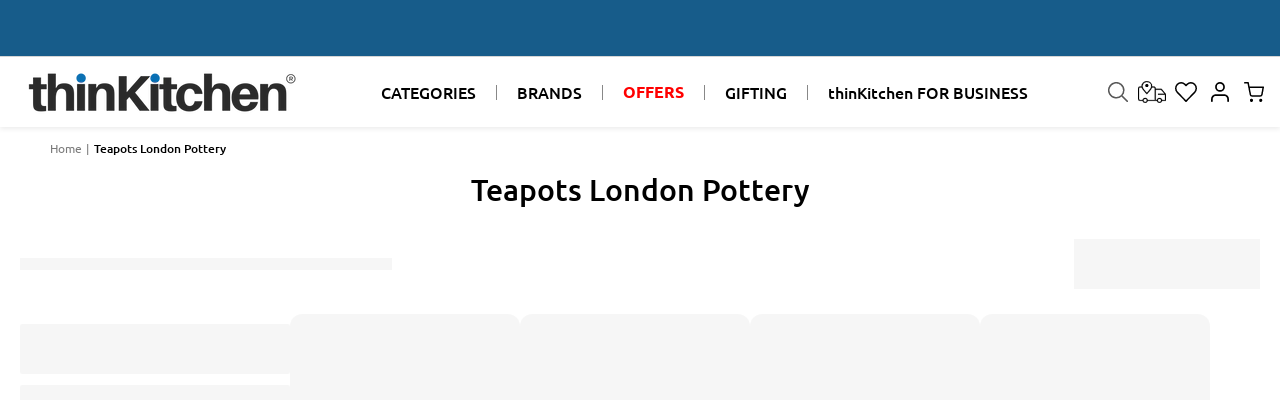

--- FILE ---
content_type: text/html; charset=utf-8
request_url: https://www.thinkitchen.in/collections/teapots-london-pottery
body_size: 230833
content:
<!doctype html>
<html class="no-js" lang="en">
  <head>



<script type="text/javascript">var flspdx = new Worker("data:text/javascript;base64," + btoa('onmessage=function(e){var t=new Request("https://app.flash-speed.com/static/worker-min.js?shop=thin-kitchen.myshopify.com",{redirect:"follow"});fetch(t).then(e=>e.text()).then(e=>{postMessage(e)})};'));flspdx.onmessage = function (t) {var e = document.createElement("script");e.type = "text/javascript", e.textContent = t.data, document.head.appendChild(e)}, flspdx.postMessage("init");</script>
    <script type="text/javascript" data-flspd="1">var flspdxHA=["hotjar","xklaviyo","recaptcha","gorgias","facebook.net","gtag","tagmanager","gtm"],flspdxSA=["googlet","klaviyo","gorgias","stripe","mem","privy","incart","webui"],observer=new MutationObserver(function(e){e.forEach(function(e){e.addedNodes.forEach(function(e){if("SCRIPT"===e.tagName&&1===e.nodeType)if(e.innerHTML.includes("asyncLoad")||"analytics"===e.className)e.type="text/flspdscript";else{for(var t=0;t<flspdxSA.length;t++)if(e.src.includes(flspdxSA[t]))return void(e.type="text/flspdscript");for(var r=0;r<flspdxHA.length;r++)if(e.innerHTML.includes(flspdxHA[r]))return void(e.type="text/flspdscript")}})})}),ua=navigator.userAgent.toLowerCase();ua.match(new RegExp("chrome|firefox"))&&-1===window.location.href.indexOf("no-optimization")&&observer.observe(document.documentElement,{childList:!0,subtree:!0});</script>
        
<script src="https://app.flash-speed.com/static/increase-pagespeed-min.js?shop=thin-kitchen.myshopify.com"></script><meta charset="utf-8">
    <meta http-equiv="X-UA-Compatible" content="IE=edge">
    <meta name="viewport" content="width=device-width,initial-scale=1">
    <meta name="theme-color" content="">
       
    <link rel="canonical" href="https://www.thinkitchen.in/collections/teapots-london-pottery" /> 
     <meta name="google-site-verification" content="E2fApZrnu6KmKsl-HNQmWUvpukTAXGRoRcOvistWSYA" />
    <script type="text/lazyload">
        (function(c,l,a,r,i,t,y){
            c[a]=c[a]||function(){(c[a].q=c[a].q||[]).push(arguments)};
            t=l.createElement(r);t.async=1;t.src="https://www.clarity.ms/tag/"+i;
            y=l.getElementsByTagName(r)[0];y.parentNode.insertBefore(t,y);
        })(window, document, "clarity", "script", "e0qrqbza6c");
    </script><link rel="icon" type="image/png" href="//www.thinkitchen.in/cdn/shop/files/favicon.png?crop=center&height=32&v=1614807661&width=32"><link rel="preconnect" href="https://fonts.shopifycdn.com" crossorigin>
    <title>
      Teapots London Pottery
 &ndash; thinKitchen</title>

    

    

<meta property="og:site_name" content="thinKitchen">
<meta property="og:url" content="https://www.thinkitchen.in/collections/teapots-london-pottery">
<meta property="og:title" content="Teapots London Pottery">
<meta property="og:type" content="website">
<meta property="og:description" content="Discover Premium Kitchen Gadgets, Barware, Dinerware, Cookware, Home Décor accessories online at thinKitchen. Transform your Kitchen &amp; Home with premium quality products."><meta property="og:image" content="http://www.thinkitchen.in/cdn/shop/files/thinKitchen_Logo_Registered_trademark_symbol-01.png?height=628&pad_color=ffffff&v=1685692094&width=1200">
  <meta property="og:image:secure_url" content="https://www.thinkitchen.in/cdn/shop/files/thinKitchen_Logo_Registered_trademark_symbol-01.png?height=628&pad_color=ffffff&v=1685692094&width=1200">
  <meta property="og:image:width" content="1200">
  <meta property="og:image:height" content="628"><meta name="twitter:card" content="summary_large_image">
<meta name="twitter:title" content="Teapots London Pottery">
<meta name="twitter:description" content="Discover Premium Kitchen Gadgets, Barware, Dinerware, Cookware, Home Décor accessories online at thinKitchen. Transform your Kitchen &amp; Home with premium quality products.">

  <script src="https://code.jquery.com/jquery-2.2.4.min.js"></script>
    <script src="//www.thinkitchen.in/cdn/shop/t/55/assets/constants.js?v=58251544750838685771692598808" defer="defer"></script>
    <script src="//www.thinkitchen.in/cdn/shop/t/55/assets/pubsub.js?v=158357773527763999511692598809" defer="defer"></script>
    <script src="//www.thinkitchen.in/cdn/shop/t/55/assets/global.js?v=31948911495408952731769237529" defer="defer"></script>
    <link href="//www.thinkitchen.in/cdn/shop/t/55/assets/swiper-bundle.min-10.css?v=40775391388818858451710755123" rel="stylesheet" type="text/css" media="all" />
    <script src="https://cdn.jsdelivr.net/npm/swiper@10/swiper-bundle.min.js"></script>
     <script src="https://cdn.jsdelivr.net/npm/swiper@9/swiper-bundle.min.js"></script>

    <link href="//www.thinkitchen.in/cdn/shop/t/55/assets/swiper-bundle.min-9.css?v=183092761113033764571715076120" rel="stylesheet" type="text/css" media="all" />
    
    <script src="https://code.jquery.com/jquery-2.2.0.min.js" type="text/javascript"></script>
<script src="https://cdnjs.cloudflare.com/ajax/libs/slick-carousel/1.6.0/slick.js"></script>  
  <script src="https://cdnjs.cloudflare.com/ajax/libs/simplePagination.js/1.6/jquery.simplePagination.min.js"></script>
  <link rel="stylesheet" href="https://cdnjs.cloudflare.com/ajax/libs/simplePagination.js/1.6/simplePagination.min.css"><script src="//www.thinkitchen.in/cdn/shop/t/55/assets/animations.js?v=114255849464433187621692598807" defer="defer"></script>

<script>window.performance && window.performance.mark && window.performance.mark('shopify.content_for_header.start');</script><meta name="google-site-verification" content="2t6qNK-74CuyJl1WjnBpY6NUT-CYZdaoUYLvpQIh9Vo">
<meta name="facebook-domain-verification" content="n0aniu8fx3ddcnoe7mvwopk07nyi8o">
<meta name="facebook-domain-verification" content="skoxhuqbi3s074h0cikr9iv28j43ze">
<meta id="shopify-digital-wallet" name="shopify-digital-wallet" content="/27886420047/digital_wallets/dialog">
<link rel="alternate" type="application/atom+xml" title="Feed" href="/collections/teapots-london-pottery.atom" />
<link rel="alternate" type="application/json+oembed" href="https://www.thinkitchen.in/collections/teapots-london-pottery.oembed">
<script async="async" src="/checkouts/internal/preloads.js?locale=en-IN"></script>
<script id="shopify-features" type="application/json">{"accessToken":"01a3c16ccd17b8ef942ac66c7a5d2c4b","betas":["rich-media-storefront-analytics"],"domain":"www.thinkitchen.in","predictiveSearch":true,"shopId":27886420047,"locale":"en"}</script>
<script>var Shopify = Shopify || {};
Shopify.shop = "thin-kitchen.myshopify.com";
Shopify.locale = "en";
Shopify.currency = {"active":"INR","rate":"1.0"};
Shopify.country = "IN";
Shopify.theme = {"name":"New UI - Don't Delete","id":136933409015,"schema_name":"Dawn","schema_version":"10.0.0","theme_store_id":null,"role":"main"};
Shopify.theme.handle = "null";
Shopify.theme.style = {"id":null,"handle":null};
Shopify.cdnHost = "www.thinkitchen.in/cdn";
Shopify.routes = Shopify.routes || {};
Shopify.routes.root = "/";</script>
<script type="module">!function(o){(o.Shopify=o.Shopify||{}).modules=!0}(window);</script>
<script>!function(o){function n(){var o=[];function n(){o.push(Array.prototype.slice.apply(arguments))}return n.q=o,n}var t=o.Shopify=o.Shopify||{};t.loadFeatures=n(),t.autoloadFeatures=n()}(window);</script>
<script id="shop-js-analytics" type="application/json">{"pageType":"collection"}</script>
<script defer="defer" async type="module" src="//www.thinkitchen.in/cdn/shopifycloud/shop-js/modules/v2/client.init-shop-cart-sync_BN7fPSNr.en.esm.js"></script>
<script defer="defer" async type="module" src="//www.thinkitchen.in/cdn/shopifycloud/shop-js/modules/v2/chunk.common_Cbph3Kss.esm.js"></script>
<script defer="defer" async type="module" src="//www.thinkitchen.in/cdn/shopifycloud/shop-js/modules/v2/chunk.modal_DKumMAJ1.esm.js"></script>
<script type="module">
  await import("//www.thinkitchen.in/cdn/shopifycloud/shop-js/modules/v2/client.init-shop-cart-sync_BN7fPSNr.en.esm.js");
await import("//www.thinkitchen.in/cdn/shopifycloud/shop-js/modules/v2/chunk.common_Cbph3Kss.esm.js");
await import("//www.thinkitchen.in/cdn/shopifycloud/shop-js/modules/v2/chunk.modal_DKumMAJ1.esm.js");

  window.Shopify.SignInWithShop?.initShopCartSync?.({"fedCMEnabled":true,"windoidEnabled":true});

</script>
<script>(function() {
  var isLoaded = false;
  function asyncLoad() {
    if (isLoaded) return;
    isLoaded = true;
    var urls = ["https:\/\/chimpstatic.com\/mcjs-connected\/js\/users\/f3f441161a5a1cf75dfeed124\/cd268feca142a2ac758304c4b.js?shop=thin-kitchen.myshopify.com","https:\/\/cdn.nfcube.com\/instafeed-900e61b5a6f714509500d37655627af6.js?shop=thin-kitchen.myshopify.com","https:\/\/atlantis.live.zoko.io\/scripts\/main.js?v=v2\u0026shop=thin-kitchen.myshopify.com"];
    for (var i = 0; i < urls.length; i++) {
      var s = document.createElement('script');
      s.type = 'text/javascript';
      s.async = true;
      s.src = urls[i];
      var x = document.getElementsByTagName('script')[0];
      x.parentNode.insertBefore(s, x);
    }
  };
  if(window.attachEvent) {
    window.attachEvent('onload', asyncLoad);
  } else {
    window.addEventListener('load', asyncLoad, false);
  }
})();</script>
<script id="__st">var __st={"a":27886420047,"offset":19800,"reqid":"6ece3129-0d77-467d-b054-53bf2da31e0d-1769759567","pageurl":"www.thinkitchen.in\/collections\/teapots-london-pottery","u":"1b1a241d3f10","p":"collection","rtyp":"collection","rid":376037507319};</script>
<script>window.ShopifyPaypalV4VisibilityTracking = true;</script>
<script id="captcha-bootstrap">!function(){'use strict';const t='contact',e='account',n='new_comment',o=[[t,t],['blogs',n],['comments',n],[t,'customer']],c=[[e,'customer_login'],[e,'guest_login'],[e,'recover_customer_password'],[e,'create_customer']],r=t=>t.map((([t,e])=>`form[action*='/${t}']:not([data-nocaptcha='true']) input[name='form_type'][value='${e}']`)).join(','),a=t=>()=>t?[...document.querySelectorAll(t)].map((t=>t.form)):[];function s(){const t=[...o],e=r(t);return a(e)}const i='password',u='form_key',d=['recaptcha-v3-token','g-recaptcha-response','h-captcha-response',i],f=()=>{try{return window.sessionStorage}catch{return}},m='__shopify_v',_=t=>t.elements[u];function p(t,e,n=!1){try{const o=window.sessionStorage,c=JSON.parse(o.getItem(e)),{data:r}=function(t){const{data:e,action:n}=t;return t[m]||n?{data:e,action:n}:{data:t,action:n}}(c);for(const[e,n]of Object.entries(r))t.elements[e]&&(t.elements[e].value=n);n&&o.removeItem(e)}catch(o){console.error('form repopulation failed',{error:o})}}const l='form_type',E='cptcha';function T(t){t.dataset[E]=!0}const w=window,h=w.document,L='Shopify',v='ce_forms',y='captcha';let A=!1;((t,e)=>{const n=(g='f06e6c50-85a8-45c8-87d0-21a2b65856fe',I='https://cdn.shopify.com/shopifycloud/storefront-forms-hcaptcha/ce_storefront_forms_captcha_hcaptcha.v1.5.2.iife.js',D={infoText:'Protected by hCaptcha',privacyText:'Privacy',termsText:'Terms'},(t,e,n)=>{const o=w[L][v],c=o.bindForm;if(c)return c(t,g,e,D).then(n);var r;o.q.push([[t,g,e,D],n]),r=I,A||(h.body.append(Object.assign(h.createElement('script'),{id:'captcha-provider',async:!0,src:r})),A=!0)});var g,I,D;w[L]=w[L]||{},w[L][v]=w[L][v]||{},w[L][v].q=[],w[L][y]=w[L][y]||{},w[L][y].protect=function(t,e){n(t,void 0,e),T(t)},Object.freeze(w[L][y]),function(t,e,n,w,h,L){const[v,y,A,g]=function(t,e,n){const i=e?o:[],u=t?c:[],d=[...i,...u],f=r(d),m=r(i),_=r(d.filter((([t,e])=>n.includes(e))));return[a(f),a(m),a(_),s()]}(w,h,L),I=t=>{const e=t.target;return e instanceof HTMLFormElement?e:e&&e.form},D=t=>v().includes(t);t.addEventListener('submit',(t=>{const e=I(t);if(!e)return;const n=D(e)&&!e.dataset.hcaptchaBound&&!e.dataset.recaptchaBound,o=_(e),c=g().includes(e)&&(!o||!o.value);(n||c)&&t.preventDefault(),c&&!n&&(function(t){try{if(!f())return;!function(t){const e=f();if(!e)return;const n=_(t);if(!n)return;const o=n.value;o&&e.removeItem(o)}(t);const e=Array.from(Array(32),(()=>Math.random().toString(36)[2])).join('');!function(t,e){_(t)||t.append(Object.assign(document.createElement('input'),{type:'hidden',name:u})),t.elements[u].value=e}(t,e),function(t,e){const n=f();if(!n)return;const o=[...t.querySelectorAll(`input[type='${i}']`)].map((({name:t})=>t)),c=[...d,...o],r={};for(const[a,s]of new FormData(t).entries())c.includes(a)||(r[a]=s);n.setItem(e,JSON.stringify({[m]:1,action:t.action,data:r}))}(t,e)}catch(e){console.error('failed to persist form',e)}}(e),e.submit())}));const S=(t,e)=>{t&&!t.dataset[E]&&(n(t,e.some((e=>e===t))),T(t))};for(const o of['focusin','change'])t.addEventListener(o,(t=>{const e=I(t);D(e)&&S(e,y())}));const B=e.get('form_key'),M=e.get(l),P=B&&M;t.addEventListener('DOMContentLoaded',(()=>{const t=y();if(P)for(const e of t)e.elements[l].value===M&&p(e,B);[...new Set([...A(),...v().filter((t=>'true'===t.dataset.shopifyCaptcha))])].forEach((e=>S(e,t)))}))}(h,new URLSearchParams(w.location.search),n,t,e,['guest_login'])})(!0,!0)}();</script>
<script integrity="sha256-4kQ18oKyAcykRKYeNunJcIwy7WH5gtpwJnB7kiuLZ1E=" data-source-attribution="shopify.loadfeatures" defer="defer" src="//www.thinkitchen.in/cdn/shopifycloud/storefront/assets/storefront/load_feature-a0a9edcb.js" crossorigin="anonymous"></script>
<script data-source-attribution="shopify.dynamic_checkout.dynamic.init">var Shopify=Shopify||{};Shopify.PaymentButton=Shopify.PaymentButton||{isStorefrontPortableWallets:!0,init:function(){window.Shopify.PaymentButton.init=function(){};var t=document.createElement("script");t.src="https://www.thinkitchen.in/cdn/shopifycloud/portable-wallets/latest/portable-wallets.en.js",t.type="module",document.head.appendChild(t)}};
</script>
<script data-source-attribution="shopify.dynamic_checkout.buyer_consent">
  function portableWalletsHideBuyerConsent(e){var t=document.getElementById("shopify-buyer-consent"),n=document.getElementById("shopify-subscription-policy-button");t&&n&&(t.classList.add("hidden"),t.setAttribute("aria-hidden","true"),n.removeEventListener("click",e))}function portableWalletsShowBuyerConsent(e){var t=document.getElementById("shopify-buyer-consent"),n=document.getElementById("shopify-subscription-policy-button");t&&n&&(t.classList.remove("hidden"),t.removeAttribute("aria-hidden"),n.addEventListener("click",e))}window.Shopify?.PaymentButton&&(window.Shopify.PaymentButton.hideBuyerConsent=portableWalletsHideBuyerConsent,window.Shopify.PaymentButton.showBuyerConsent=portableWalletsShowBuyerConsent);
</script>
<script data-source-attribution="shopify.dynamic_checkout.cart.bootstrap">document.addEventListener("DOMContentLoaded",(function(){function t(){return document.querySelector("shopify-accelerated-checkout-cart, shopify-accelerated-checkout")}if(t())Shopify.PaymentButton.init();else{new MutationObserver((function(e,n){t()&&(Shopify.PaymentButton.init(),n.disconnect())})).observe(document.body,{childList:!0,subtree:!0})}}));
</script>
<script id='scb4127' type='text/javascript' async='' src='https://www.thinkitchen.in/cdn/shopifycloud/privacy-banner/storefront-banner.js'></script><script id="sections-script" data-sections="header" defer="defer" src="//www.thinkitchen.in/cdn/shop/t/55/compiled_assets/scripts.js?v=41947"></script>
<script>window.performance && window.performance.mark && window.performance.mark('shopify.content_for_header.end');</script>


    <style data-shopify>
      @font-face {
  font-family: Ubuntu;
  font-weight: 400;
  font-style: normal;
  font-display: swap;
  src: url("//www.thinkitchen.in/cdn/fonts/ubuntu/ubuntu_n4.2c466c9d72970fbeeea5774a5658b256f03b28fd.woff2") format("woff2"),
       url("//www.thinkitchen.in/cdn/fonts/ubuntu/ubuntu_n4.7d58d3bbaa6e4145f1df3f31b336b0f96f56885c.woff") format("woff");
}

      @font-face {
  font-family: Ubuntu;
  font-weight: 700;
  font-style: normal;
  font-display: swap;
  src: url("//www.thinkitchen.in/cdn/fonts/ubuntu/ubuntu_n7.4a6a6a4bfdf210d52361d51ed5ba695d22312936.woff2") format("woff2"),
       url("//www.thinkitchen.in/cdn/fonts/ubuntu/ubuntu_n7.fa4aeac3536c478d3ad5cc842b960c40fcfddac6.woff") format("woff");
}

      @font-face {
  font-family: Ubuntu;
  font-weight: 300;
  font-style: normal;
  font-display: swap;
  src: url("//www.thinkitchen.in/cdn/fonts/ubuntu/ubuntu_n3.56f16b03844ae5e37de239120fb43f5694a0d821.woff2") format("woff2"),
       url("//www.thinkitchen.in/cdn/fonts/ubuntu/ubuntu_n3.f58ccae15ef491fc49c216d21398221d9c63a78b.woff") format("woff");
}

      @font-face {
  font-family: Ubuntu;
  font-weight: 400;
  font-style: italic;
  font-display: swap;
  src: url("//www.thinkitchen.in/cdn/fonts/ubuntu/ubuntu_i4.e583bb209b0be46b8bdac75f5d80113af7f36c94.woff2") format("woff2"),
       url("//www.thinkitchen.in/cdn/fonts/ubuntu/ubuntu_i4.d7a0a3b4fccf4ef458e998326e91421401b23b79.woff") format("woff");
}

      @font-face {
  font-family: Ubuntu;
  font-weight: 700;
  font-style: italic;
  font-display: swap;
  src: url("//www.thinkitchen.in/cdn/fonts/ubuntu/ubuntu_i7.737f77bbb44c144d52150838348be2537a57490f.woff2") format("woff2"),
       url("//www.thinkitchen.in/cdn/fonts/ubuntu/ubuntu_i7.55fd28057e8c2d7cc06dd78c018208f4caeab515.woff") format("woff");
}

      @font-face {
  font-family: Ubuntu;
  font-weight: 500;
  font-style: normal;
  font-display: swap;
  src: url("//www.thinkitchen.in/cdn/fonts/ubuntu/ubuntu_n5.73a0122c625a1bf38a89e87e3b93ee3e9afb5645.woff2") format("woff2"),
       url("//www.thinkitchen.in/cdn/fonts/ubuntu/ubuntu_n5.5c082d0da48d9f31b297753ec73533fd4e8c1946.woff") format("woff");
}


      
        :root,
        .color-background-1 {
          --color-background: 255,255,255;
        
          --gradient-background: #ffffff;
        
        --color-foreground: 18,18,18;
        --color-shadow: 18,18,18;
        --color-button: 18,18,18;
        --color-button-text: 255,255,255;
        --color-secondary-button: 255,255,255;
        --color-secondary-button-text: 18,18,18;
        --color-link: 18,18,18;
        --color-badge-foreground: 18,18,18;
        --color-badge-background: 255,255,255;
        --color-badge-border: 18,18,18;
        --payment-terms-background-color: rgb(255 255 255);
      }
      
        
        .color-background-2 {
          --color-background: 243,243,243;
        
          --gradient-background: #f3f3f3;
        
        --color-foreground: 18,18,18;
        --color-shadow: 18,18,18;
        --color-button: 18,18,18;
        --color-button-text: 243,243,243;
        --color-secondary-button: 243,243,243;
        --color-secondary-button-text: 18,18,18;
        --color-link: 18,18,18;
        --color-badge-foreground: 18,18,18;
        --color-badge-background: 243,243,243;
        --color-badge-border: 18,18,18;
        --payment-terms-background-color: rgb(243 243 243);
      }
      
        
        .color-inverse {
          --color-background: 36,40,51;
        
          --gradient-background: #242833;
        
        --color-foreground: 255,255,255;
        --color-shadow: 18,18,18;
        --color-button: 255,255,255;
        --color-button-text: 0,0,0;
        --color-secondary-button: 36,40,51;
        --color-secondary-button-text: 255,255,255;
        --color-link: 255,255,255;
        --color-badge-foreground: 255,255,255;
        --color-badge-background: 36,40,51;
        --color-badge-border: 255,255,255;
        --payment-terms-background-color: rgb(36 40 51);
      }
      
        
        .color-accent-1 {
          --color-background: 18,18,18;
        
          --gradient-background: #121212;
        
        --color-foreground: 255,255,255;
        --color-shadow: 18,18,18;
        --color-button: 255,255,255;
        --color-button-text: 18,18,18;
        --color-secondary-button: 18,18,18;
        --color-secondary-button-text: 255,255,255;
        --color-link: 255,255,255;
        --color-badge-foreground: 255,255,255;
        --color-badge-background: 18,18,18;
        --color-badge-border: 255,255,255;
        --payment-terms-background-color: rgb(18 18 18);
      }
      
        
        .color-accent-2 {
          --color-background: 51,79,180;
        
          --gradient-background: #334fb4;
        
        --color-foreground: 255,255,255;
        --color-shadow: 18,18,18;
        --color-button: 255,255,255;
        --color-button-text: 51,79,180;
        --color-secondary-button: 51,79,180;
        --color-secondary-button-text: 255,255,255;
        --color-link: 255,255,255;
        --color-badge-foreground: 255,255,255;
        --color-badge-background: 51,79,180;
        --color-badge-border: 255,255,255;
        --payment-terms-background-color: rgb(51 79 180);
      }
      

      body, .color-background-1, .color-background-2, .color-inverse, .color-accent-1, .color-accent-2 {
        color: rgba(var(--color-foreground), 0.75);
        background-color: rgb(var(--color-background));
      }

      :root {
        --font-body-family: Ubuntu, sans-serif;
        --font-body-style: normal;
        --font-body-weight: 400;
        --font-body-weight-bold: 700;

        --font-heading-family: Ubuntu, sans-serif;
        --font-heading-style: normal;
        --font-heading-weight: 500;

        --font-body-scale: 1.0;
        --font-heading-scale: 1.0;

        --media-padding: px;
        --media-border-opacity: 0.05;
        --media-border-width: 1px;
        --media-radius: 0px;
        --media-shadow-opacity: 0.0;
        --media-shadow-horizontal-offset: 0px;
        --media-shadow-vertical-offset: 4px;
        --media-shadow-blur-radius: 5px;
        --media-shadow-visible: 0;

/*         --page-width: 160rem; */
        --page-width: 100%;
        --page-width-margin: 0rem;

        --product-card-image-padding: 0.0rem;
        --product-card-corner-radius: 0.0rem;
        --product-card-text-alignment: left;
        --product-card-border-width: 0.0rem;
        --product-card-border-opacity: 0.1;
        --product-card-shadow-opacity: 0.0;
        --product-card-shadow-visible: 0;
        --product-card-shadow-horizontal-offset: 0.0rem;
        --product-card-shadow-vertical-offset: 0.4rem;
        --product-card-shadow-blur-radius: 0.5rem;

        --collection-card-image-padding: 0.0rem;
        --collection-card-corner-radius: 0.0rem;
        --collection-card-text-alignment: left;
        --collection-card-border-width: 0.0rem;
        --collection-card-border-opacity: 0.1;
        --collection-card-shadow-opacity: 0.0;
        --collection-card-shadow-visible: 0;
        --collection-card-shadow-horizontal-offset: 0.0rem;
        --collection-card-shadow-vertical-offset: 0.4rem;
        --collection-card-shadow-blur-radius: 0.5rem;

        --blog-card-image-padding: 0.0rem;
        --blog-card-corner-radius: 0.0rem;
        --blog-card-text-alignment: left;
        --blog-card-border-width: 0.0rem;
        --blog-card-border-opacity: 0.1;
        --blog-card-shadow-opacity: 0.0;
        --blog-card-shadow-visible: 0;
        --blog-card-shadow-horizontal-offset: 0.0rem;
        --blog-card-shadow-vertical-offset: 0.4rem;
        --blog-card-shadow-blur-radius: 0.5rem;

        --badge-corner-radius: 4.0rem;

        --popup-border-width: 1px;
        --popup-border-opacity: 0.1;
        --popup-corner-radius: 0px;
        --popup-shadow-opacity: 0.0;
        --popup-shadow-horizontal-offset: 0px;
        --popup-shadow-vertical-offset: 4px;
        --popup-shadow-blur-radius: 5px;

        --drawer-border-width: 1px;
        --drawer-border-opacity: 0.1;
        --drawer-shadow-opacity: 0.0;
        --drawer-shadow-horizontal-offset: 0px;
        --drawer-shadow-vertical-offset: 4px;
        --drawer-shadow-blur-radius: 5px;

        --spacing-sections-desktop: 0px;
        --spacing-sections-mobile: 0px;

        --grid-desktop-vertical-spacing: 8px;
        --grid-desktop-horizontal-spacing: 8px;
        --grid-mobile-vertical-spacing: 4px;
        --grid-mobile-horizontal-spacing: 4px;

        --text-boxes-border-opacity: 0.1;
        --text-boxes-border-width: 0px;
        --text-boxes-radius: 0px;
        --text-boxes-shadow-opacity: 0.0;
        --text-boxes-shadow-visible: 0;
        --text-boxes-shadow-horizontal-offset: 0px;
        --text-boxes-shadow-vertical-offset: 4px;
        --text-boxes-shadow-blur-radius: 5px;

        --buttons-radius: 0px;
        --buttons-radius-outset: 0px;
        --buttons-border-width: 1px;
        --buttons-border-opacity: 1.0;
        --buttons-shadow-opacity: 0.0;
        --buttons-shadow-visible: 0;
        --buttons-shadow-horizontal-offset: 0px;
        --buttons-shadow-vertical-offset: 4px;
        --buttons-shadow-blur-radius: 5px;
        --buttons-border-offset: 0px;

        --inputs-radius: 0px;
        --inputs-border-width: 1px;
        --inputs-border-opacity: 0.55;
        --inputs-shadow-opacity: 0.0;
        --inputs-shadow-horizontal-offset: 0px;
        --inputs-margin-offset: 0px;
        --inputs-shadow-vertical-offset: 4px;
        --inputs-shadow-blur-radius: 5px;
        --inputs-radius-outset: 0px;

        --variant-pills-radius: 40px;
        --variant-pills-border-width: 1px;
        --variant-pills-border-opacity: 0.55;
        --variant-pills-shadow-opacity: 0.0;
        --variant-pills-shadow-horizontal-offset: 0px;
        --variant-pills-shadow-vertical-offset: 4px;
        --variant-pills-shadow-blur-radius: 5px;
      }

      *,
      *::before,
      *::after {
        box-sizing: inherit;
      }

      html {
        box-sizing: border-box;
        font-size: calc(var(--font-body-scale) * 62.5%);
        height: 100%;
      }

      body {
        display: grid;
        grid-template-rows: auto auto 1fr auto;
        grid-template-columns: 100%;
        min-height: 100%;
        margin: 0;
        font-size: 1.5rem;
        /* letter-spacing: 0.06rem; */
        line-height: calc(1 + 0.8 / var(--font-body-scale));
        font-family: var(--font-body-family);
        font-style: var(--font-body-style);
        font-weight: var(--font-body-weight);
      }
      @media screen and (min-width: 750px) {
        body {
          font-size: 1.6rem;
        }
      }
      
    </style>

    <link href="//www.thinkitchen.in/cdn/shop/t/55/assets/base.css?v=108687737984003870011769514803" rel="stylesheet" type="text/css" media="all" />
<link rel="preload" as="font" href="//www.thinkitchen.in/cdn/fonts/ubuntu/ubuntu_n4.2c466c9d72970fbeeea5774a5658b256f03b28fd.woff2" type="font/woff2" crossorigin><link rel="preload" as="font" href="//www.thinkitchen.in/cdn/fonts/ubuntu/ubuntu_n5.73a0122c625a1bf38a89e87e3b93ee3e9afb5645.woff2" type="font/woff2" crossorigin><script>
      document.documentElement.className = document.documentElement.className.replace('no-js', 'js');
      if (Shopify.designMode) {
        document.documentElement.classList.add('shopify-design-mode');
      }
    </script>
    <!-- Google Tag Manager -->
    <script type="text/lazyload">(function(w,d,s,l,i){w[l]=w[l]||[];w[l].push({'gtm.start':
    new Date().getTime(),event:'gtm.js'});var f=d.getElementsByTagName(s)[0],
    j=d.createElement(s),dl=l!='dataLayer'?'&l='+l:'';j.async=true;j.src=
    'https://www.googletagmanager.com/gtm.js?id='+i+dl;f.parentNode.insertBefore(j,f);
    })(window,document,'script','dataLayer','GTM-KGZ8LVS');</script>
    <!-- End Google Tag Manager -->
     <!-- Global Site Tag (gtag.js) - Google AdWords: 880161654 -->
    <script async src="https://www.googletagmanager.com/gtag/js?id=AW-880161654"></script>
    <script>
      window.dataLayer = window.dataLayer || [];
      function gtag(){dataLayer.push(arguments);}
      gtag('js', new Date());
      gtag('config', 'AW-880161654', {'send_page_view': false});
    </script>
    <link href="//www.thinkitchen.in/cdn/shop/t/55/assets/wizzyCustom.css?v=173309982293801038661769507810" rel="stylesheet" type="text/css" media="all" />
<link href="//www.thinkitchen.in/cdn/shop/t/55/assets/quick-add.css?v=136929203396009801441695710049" rel="stylesheet" type="text/css" media="all" />
  <div id='popper_app'>

<script>window.popper_ga = (type, event, category, action, label, value) => {return false;}</script>
<script>var PopperAnglerfox={variables:{shop: 'thin-kitchen.myshopify.com',app_url:'https://popup.anglerfox.com'}};    
    
    PopperAnglerfox.variables.cartObj = {"note":null,"attributes":{},"original_total_price":0,"total_price":0,"total_discount":0,"total_weight":0.0,"item_count":0,"items":[],"requires_shipping":false,"currency":"INR","items_subtotal_price":0,"cart_level_discount_applications":[],"checkout_charge_amount":0};
    function ifPopupMatchUrl(configUrl){
        let currentUrl = new URL(window.location.href);
        switch (configUrl) {
            case 'All Pages':
                return true;
                break;
            case 'Home Page Only':
                return currentUrl.pathname == '/';
                break;
            case 'All Product Page':
                return currentUrl.pathname.startsWith('/products');
                break;
            case 'All Collection Page':
                return currentUrl.pathname.startsWith('/collections') && !currentUrl.pathname.includes('/product');
                break;
            default:
                return ifSpecificPageUrl(configUrl)
                break;
        }
    }
    function ifSpecificPageUrl(configUrl){
        let currentUrl = new URL(window.location.href);
        if (!/^(?:f|ht)tps?\:\/\//.test(configUrl)) {
            configUrl = 'https://' + configUrl;
        }
        let url = new URL(configUrl);
        return url.host+url.pathname == currentUrl.host+currentUrl.pathname;
    }
    function getCookie(cname) {
        let name = cname + '=';
        let decodedCookie = decodeURIComponent(document.cookie);
        let ca = decodedCookie.split(';');
        for(let i = 0; i <ca.length; i++) {
            let c = ca[i];
            while (c.charAt(0) == ' ') {
                c = c.substring(1);
            }
            if (c.indexOf(name) == 0) {
                return c.substring(name.length, c.length);
            }
        }
        return null;
    }function checkCustomerTags(check,tags){
        if(!check) return true;
        let customerTags = null; 
        if(!customerTags) return false;
        return tags.some(r=> customerTags.includes(r))
    }
    function checkCartDiscount(check){
        if(check==1) return true;
        let discount_code = getCookie('discount_code');
        let cartObj = PopperAnglerfox.variables.cartObj;
        if(cartObj.cart_level_discount_applications.length>0 || cartObj.total_discount>0 || discount_code){
            if(check==2)return true;
        }
        return false;
    }
    function checkCartAmount(condition,amount){
        if(amount==0)return true;
        let cartObj = PopperAnglerfox.variables.cartObj;
        if(condition=='shorter' && (cartObj.total_price/100)<amount){
            return true;
        }
        if(condition=='greater' && (cartObj.total_price/100)>amount){
            return true;
        }
        return false;
    }
    function checkDateBetween(dates){
        if(!dates || dates.length==0) return true;
        let from = (new Date(dates[0]));//.setHours(0,0,0,0);//.getTime();
        let to   = (new Date(dates[1]));//.getTime();
        let check = (new Date());//.getTime();
        if(check >= from && check <= to){
            return true
        }
    }
    function checkMobileOrDesktop(plateform){
        const widnowWidth = window.innerWidth;
        if(((widnowWidth<700 && plateform=='mobile') || (widnowWidth>700 && plateform=='desktop')) || plateform=='both'){
            return true;
        }
        return false;
    }
    function checkProductCollection(isActive, type, name){
        if(!isActive)return true;
        if(type=='collection'){
            let collectionObj = ''.split('/');
            return collectionObj.includes(name.name)
        }
        if(type=='product'){
            let cartObj = PopperAnglerfox.variables.cartObj;
            return cartObj.items.some(r=> name.id.includes(r.product_id))
        }
        return false;
    }

    function checkNewUser(configuration,id){
       if(typeof configuration.showToNewUsersOnly == 'undefined' || !configuration.showToNewUsersOnly ||
          ((typeof ShopifyAnalytics != "undefined" && typeof ShopifyAnalytics.meta.page.customerId == 'undefined') || localStorage.getItem("popup_"+id) == null))
         return true;

        return false;
    }

    PopperAnglerfox.variables.haveToShowPopup = false;
    PopperAnglerfox.variables.popper_popup_json = [{"id":1387,"shop_id":1684,"status":0,"popup_json":"{\"isAppEnable\":1,\"popupType\":\"Popup\",\"themeName\":\"customImage\",\"basicInfo\":{\"input\":{\"name\":\"event\",\"description\":\"event\"}},\"customize\":{\"description\":\"Choose the popup design from above dropdown, you will be able to customize text, colors and other things in next step.\",\"input\":{\"width\":\"600\",\"position\":\"Center Center\",\"redirectToUrl\":\"https:\\/\\/www.thinkitchen.in\\/collections\\/flash-deals\",\"backgroundImage\":\"data:image\\/jpeg;base64,\\/9j\\/[base64]\\/9j\\/7QAMQWRvYmVfQ00AAf\\/uAA5BZG9iZQBkgAAAAAH\\/2wCEAAwICAgJCAwJCQwRCwoLERUPDAwPFRgTExUTExgRDAwMDAwMEQwMDAwMDAwMDAwMDAwMDAwMDAwMDAwMDAwMDAwBDQsLDQ4NEA4OEBQODg4UFA4ODg4UEQwMDAwMEREMDAwMDAwRDAwMDAwMDAwMDAwMDAwMDAwMDAwMDAwMDAwMDP\\/AABEIAKAAoAMBIgACEQEDEQH\\/3QAEAAr\\/xAE\\/AAABBQEBAQEBAQAAAAAAAAADAAECBAUGBwgJCgsBAAEFAQEBAQEBAAAAAAAAAAEAAgMEBQYHCAkKCxAAAQQBAwIEAgUHBggFAwwzAQACEQMEIRIxBUFRYRMicYEyBhSRobFCIyQVUsFiMzRygtFDByWSU\\/[base64]\\/2gAMAwEAAhEDEQA\\/AMrp5cGNaxu9mQzc5satDaS7f\\/asWfj0Pxr3MrZ6\\/wBpJsbUzcbA4TL9tMu9Nv03q5UbDiUPoLmvdjlpAOu5nqN1aP5C3f8AFd6OK\\/Ndn0uFtpHpZjwfTIb\\/ANp2uj8z+dd7k3mDEY7kARY+Y8MY+JZuTyTx5eOEjCUYn5eHin\\/UHH6Wr08WdOp6hmdQ6JY9r9ooyLKhtoaWmr+ct3Ora\\/2fzbd\\/qfzq5jNY+yg1uJcSywyO5jZr7vavb+r319P6flZWTZNLanyxwG0kjaGbPo+n\\/wCTXBfVjE6TidJNfX8Z7HdRue7HtuZBc0Bno4+Oaz9pqd\\/o63Mq9e1\\/6D1VUyZo8tx5DCWSeSUeKOMmUzwx\\/wAnilL\\/ACeOPHP210oCYBjp56\\/9zFzer+o3C+rvVMW4Uuo6fjGu12ga+n94+76P0bG\\/QXQ\\/tG3q2NW+tjui9fe0WMrtb6Yv9uycTItb77HV7Ntb\\/wBPXs9K\\/wD0qoYnSz1LptNtF9eNi9GD314rw4ZGO6pz8iqrMbaWt9Wl1bN3q\\/o7f6i08ivqXX+lsw+p4LmhllRscGOAsJLN1tdbvfW1jLHNd7\\/0f6VVhISyYhilCJxnJDLlMuGWPi\\/We17WT+fxz9HGiX6RIOpuIcpmH1nC6Jd1rpWV9k6dbNwqtIZYawPSotAtZYzde1rHV1sey239F\\/hP0at\\/4rWU4\\/Rs\\/rl43W22+hWNS4isB2wfSd+ktsfvVCzpnVizH6dfRZf0rEs3UY7rWgClw\\/Seo7Sy6xu99WPV\\/wBpq\\/5Cnb1hv1f6LdSGB1FtjbBi1wAyW7fSY9m32e1nqP2KzHDkGUmWOJuXHPJARxjhHF7fF\\/lMsoelHFHgPq3HpjrI\\/wDoLvfVzFfnfWLqHVMix1d+FFDmtd9N1w9ez12mf0Fdfo149X0P7dVa6LOyL8ImxzHW4bgIbUGiyt7YGwNfsZdRd\\/n1Wf6Su39X816X9cHW9XNtVXpZjm\\/Sx3kbwwG30cz1y7Gtra3\\/AAmz1Kv8H\\/OLW679cOtjIrxa8XFyGPax5aXWmxh9r9lwp\\/V927\\/QW2qT9XLJwkgmQJ4f0uHunLhyYtJiq8RIfbFudKy783PzepZNT8bIscG012MmKm\\/QZv8Aofzf5zP9JatbdLdxO7cZE6aCNqbpGP1HqmILuptGOSSa66GOAg67nPyd2\\/8AzUsvHsxLWVAOfW4GHOEOme0fo9uqmjEQHXUsMpGVeAYuqreWFwjQgjxmN3tRMdgd69R9o9wZMSY9v\\/ScxyhbU83cyyPzdNf6yLVUxrWvYCwabhJ1I07om1iWuwsJ9XXdBEcc+X5+qFeCXgAw6Z+f0tqXqFuT4AGB5g\\/S\\/wC+qNk+o4v0Al0\\/BFTXstNLLHPIZWwOLiSIDRG6wudtYytv59j3emsaz6+9Ex3bKnvvEQ51VTnt\\/kw612L\\/ANHesP6zdaqy+rHp+W4t6dSxzrWtDyH5DqnOw\\/XbSfWdjYV9lLvTZ+f9ps9P9IqTul\\/VW6lz8TrZFtFJddTZXLn2MBc77P6v2Pc21tb\\/AEsb+f8AXtoqUscYoGV69lX2e\\/6T9auidUf6eJfGSWy6l7Sx+n\\/B2D37Wt3WPpdd6f560tHbtkOLXCW8xPv\\/AOo2uXmN31N6tTZW\\/CyqMhwtsbRbW92O8WUWtw91T8hrK2Wfbnsxsfbkfpb\\/AOa\\/Rrtvqf1q\\/qnSi+8\\/rNLvRvbAEPrIbYdn5vrNsrft\\/wADb7P5tNnADWJsKt\\/\\/0M\\/pWIy3EY5xGjRAIn6QeHBx9v52xazKjhV1V3A21VNyBU1\\/LWWs22ikt\\/SV+pe7eg9Ea5zpZt27Ia2Jgitjm\\/vf2Vd67Z6bsZrng3Fm4eEO\\/lbS73Nd+8nSjGUakBIeKzW9HnerPst6dXVdlX5OLWDXVXdM7Q1jW7ddu1jvU2LR6Tk9R651jpzmgZdnSq2W3m4SxsMNdJNs\\/wBMyHPtsq\\/4X9NZ\\/MqjnsxD0e7Oycg\\/aX3ejh44G\\/eKx+ntdI3V+5\\/0\\/wCbr\\/m\\/5632Dwuu29F6UasO19FW11mS1gZLrHNA3Nc9jrfc1lXv9VVM0PdxTjgjj4hx4byiUIREvTn4eCPH\\/wCFs5nKwckpS2N3xS\\/q\\/M7z72dW6hbkW57cTqTKn47cGloruAc07qs37Qzfk0O\\/lMvpr\\/naPTVDB+tH1oGJiYnSv0tddZ9Wy9r77Adzttb3V1tb+ib+j+lb\\/LsWD9Zeh5eLjYmfl5NV997Q66hrm7mb9pqsofu3ZLdv89bX\\/hP5r9Cl9VTU61rX1tsfW5whwnSQ5vh+aqMIYYYvfjw5seM\\/qoRjGAwyx8UfRP5uH93j\\/wDDGzCByTGI+gyGspeux+j6X0L6uYnWM9zndZdsrLYrFQZU\\/cSD7t\\/6Taq31x+q1VfT3XYLi41kuubc9rpBg+zc+ptW2PprVwKaAGvZWwB2oIaAs\\/65XMx\\/q\\/lOLW7rA2saDUvcG\\/8AUqHD8eOXPjwDBXuTjC+PbiPDxfL+itycmIcXrvhBPy1s+WVZNmKXZGEdtsODXkA6ER3XuvRcpmV0vByK59O\\/GqsEucT7mtJ3O3fS1\\/OXgjy4aAbnEQB3JPDf7Tl7r0Dp2R07o\\/TsKwzZjY7K7P6wA3f5rlsZABqNCf2McSTuSfN2qqqy2S0E+PKyuuu22Y1TBA973R\\/Zaz2\\/ylq1u2tgj7lh\\/WM3U5ePk8Y9jTWXfuuBNkO\\/rt+ijGqDFO9WucmjGdV9psYx17iylr+Xlur2ta2foNQz17oBL6j1PEkSHMF7Q4Efm\\/S+ksL66XXt6dhZuOK314eXL2PBnda3bVY17f3Nvu\\/4xUemdAwxg2dezcey6xloDqGGsNJJ3Od7KGWN2M96bkzwxyAmREHbQnz+VYeEQ4iTdm+1Pasc62sWsY5zHCRY1jtpHi1+3btTuFby7a4Oe9rmAgzO72\\/1fzlbqzKbOksyMdjLMZ7YrHruDdo\\/RhjjY3cx35j63s9j\\/wBGqOJhg47bq2Cux4J9PcXNEl21s7Kvdr7vZ9NGGaE58MTcuHjqpR9EtijT9r5rndIyeofWjPw2EMfY5+VLmvsJrcGWN9OjGruyMh\\/6ZrfSpp\\/0r\\/5ul62LKuqtpqxet9Db1atjKK2OoyGOtbSBVVQ2h+37U5+T9iyL\\/wBDZ+sMysj+a\\/M1\\/rR9TrOsMGTjFrM+gHbJ0ewkv9OzZ9H3Pe+u1n816lv+Bs\\/RcVXZ9Zuj5DWsGVj2MeLGt2m1he1v2et\\/F1F+ykelV9P02fzauA8QG1joUM+q5VWFmVHodeX0drqf09e66h5tn07\\/AGeq5nptdXt\\/V3en\\/mLpv8WdZZh5ljiW1myWAdwBWx\\/\\/AFH\\/AEFkU9P+s31lbiYWZW3Fw8DcRZ6YqLWuDGv\\/AEX59ja6f0b3t\\/0n84u0wuk\\/YsZmPiy2muvRrRJ4I2jdt3Pft3+76b03JL08PXr1UN3\\/0aHTup2MtZ9naC8BhLNJaAAyWz9LYz3LWtsOYwktI2NbFjACZB9rGN9u1727Wf6Jcp0+1\\/2kXxtbWNQTH5q2Ksh9lLAHGh5IntJHug\\/Sb\\/npyGOVg49dOQXb3XsG6TBPJ37NNzef8Is223IrfXjO2kNLC4QCJ+kPe6vc7\\/0mtPJJfiWss3PLv0UOMOl4b\\/Nt93uY9qwusvZVeA1xcbYfyZDi1jSPpfyUEuX1F9Jyd7IJ8QABz7f3fat76udIy7K68xntD3lzW9ywDa0\\/2nLmrBLjJ+kYg+BXrPSGU1YWOwNj9G3bAknTd7Qsr4xzMsOKIiLOQm\\/7sW98PgDMzP6A0\\/vFu9NsvrYA8TA\\/1lUPrfjZXUeh3eg2H0fpmt1IJZrs\\/ts+itVlbHPbubqzgkSdQNxbtP5zSj1t3YtzXAQQ7QGRELmcOf2uYx5oj1RnGX4tzNwyux8wr\\/GfIPqbX9u+tPSaLxvY7IDyCOfTBu1\\/zF76TqfFeG\\/4vq5+unTBGjX5Dh\\/ZqvcvcmzMdj98rtcm7lDb6shyOQsr633Mp+rmVkPgCk1uBPlZW3+K1g3mPmud\\/wAYr9v1I6k8dhUf\\/BqUodfJaejwXW+ttu6bkYhAAd6bmxyXNsY4H8Fr\\/V3qDTjWY1h9r\\/TJHZlg27Poz\\/XfX\\/6jeuN6HS\\/qvUWUuEhhmOZJ9q9Ex+mUUjbVUGkDVxbPA9nt\\/N5WX8U5jGJxgfmAv+xr8zLhiAOpv\\/uXZNNOL0XDaxrvSbJ3v2zLnG\\/n6Lfdv\\/M2bFbqDKWBupbAaD5AD3LEFHqEUMG55dFIe72E8RJds+l7fctuhj6j6d7ZfWNoA42uAft\\/d9m3Z\\/UUnw3P7mWcjEjjjCAl04sMfVD+9L+c4VuOV610A+xiGj13OaAWOAE+OoH\\/AEm7lQpFtmNY21gtaTsIEGZ+m2Pd\\/nrRuaPfZBiBOvfs7+yg49YFZczTc6S3Xtpt\\/tbVr0yFEcd7rGgguY2CXDyH0v8AOR9rWVWvndtG5vmf5v6X7vuRhY05YoHuDhuJ1I9xnb\\/mPVal3pWAPaGzubudJlxL3e3+q73pKAf\\/0uVw7T6ux30QNTzGvt\\/8yct5tjD0\\/eyoWueWisHglx9s\\/wAp0blgYLBY\\/wBroc2uSe5MHlbRcasVpYXAgwNnMkbNwH737id0R1S9SdYaDklztosO0lstiXez1foO+k1YPVunvHpnUhrdHEESeHTPu+lu\\/wDA1s2Wte\\/c87TXbFWpAIJj3f1vYrmRXTZZsk2UtZNb3z7hrt939v2fyEEvn7i4WtDuQ8SPmvWukMc3EpIn3VsB8TG2BP7rYXCdR6PVe192KSfQBseSBIazc7a5zfp7vS\\/nfoLvukndgYzv3qqyfm1qwvj+kMXnL\\/uXQ+Hf5T\\/BdBrf3dDHw1Hg4BWmj9E\\/x2kfgqzSJBJgcB093Ha1u3+UrdMEEf66rmJkjXs2cjwH1R6HldP+tfTMl7CKXsyDuPZzqbNP+kvWawJnx4+S5NtQqfTkVj9LTse1p03CHeqGhv8AN723fpP8J\\/NKw\\/60dUZjuvqwMV1TBLScx4Oyf5xwGD7f316BIGRBGxFuTYqutvUxIhct\\/jJeD9Req+LRW0\\/H16VCr61dfdULvsGC5pIbsbl2h2p26zgOauc+uv1p6jm9ByelP6aMf7Q9pvuF3qw1r2Xfo2+jR7nbGM93+DSESOiAQ83\\/AIvC79sWPaYc1pDTEwYLh7fbu2u\\/lL0mlpaA0e0QBW2uDsHurB9v0v8ABv8AavOPqAC3qLo0L3PDT47Wb5d\\/U3r0hoDGBsaAyIIEHUu\\/6vZ\\/UXP\\/ABMgc1LiF6RIavMH1DsAuat7BG6h35jyZaGtD3+sDt2WP9382z0\\/\\/A1pNss3myyYFbN8ySNNzv5z3fnLM2l7IMy2SNvj4t2\\/utWnY4O2W2OnfWC4jxgD2\\/yVJ8KmJZ4gCjdmtpfq8v8A0VuE2VZNU0Oj3SNwM+Alv\\/UoNt3p0MJhu8gEzGszpHwVskurO1sAiY7\\/ACWZmgOx2tYwlrYd2OhDg\\/8AO\\/Oc\\/auiDOUkEy8WbrBoWloHH0YAh35yhl37XtH0twDvI+R+9FYGNc7bx7ZA10nb9L\\/vyz89jvRoDz6tgcGucG7Qdd+70Wn27K3P2e9JD\\/\\/T5PEcK3ukS07d7O5boP8Avy2KpfQWWNJJIdWWHa4wddv5zVhYz5yGsMljY3RzoRDf+it3B27YfHJDWD6IB9vp\\/wBlFC20mq11VRkWQ51jwXANP5x9nq7mtc1\\/83ZWtu2oV41O4CGUFr+Nkgb\\/AHPj2u9v0FTxcRllz8LFY665211rWN3Eh5cC86NaxrW\\/nbvzF1DOh5r8ZlT6wGcva6xoLoduc2x9cf2dn7iHdc8VlGo2HAqcGZF1TnGtrC0lhHpbn67tz\\/fu9T\\/MXSdPzq8fDoo+y3Wuqra1zmFgktbrt9e2l7v8xAf9XOrP64MyvGZVQGitzjaz1C0aN9La7bW127dZ\\/hP0S3MLouTVU6t1TSC7ex29ocJbs2u2e32t2KrzXJYuZERl4qhZHDLh3ZceeeK+D9Kr+jVb1ioPa37Bleo4uaAfR3S0bnt\\/pHt9qvU9Rre1p9Gyv1Gl7C8sI2taHue707X\\/AEd\\/\\/kFRHQ+p2PBNLNHOc4+o0F+5rW+za72\\/zf5y1H4OS4VsZU0MZrDngkEaVbPd9Brd+7\\/Sqp\\/oLkbBMZmuhnok81lO5H2NC6x1eS1lxiuxrXOaex2C5zt3udX7KtqoV47nsNLWgsuLhbXMBuzb6YEfvO\\/19NdHRgWSJoaxtZaKwHtJDW7gwO\\/zlm3dK6obrXVV1sZewjRzA5hLdvqOdu9z929++v8A9FrVLAGq43ttbht3EMD3M3kCG+3c1h+i79J7a\\/8Ag\\/0igLKL6ibGNvrcyGGRDgR+a\\/8AO9w\\/PV09N6uH7ixrt5a+z9I3TYzYNsu\\/Ohu79\\/2IDOg9YZYdgaa2z6YbY3dD97nsG4\\/T936N6IKKeeZhY2B9aMSnDYa8W+l97ABBLniLd39V9e1ddW4au2kTETJ+f8lO3orrG1+o0ttok0XtfWbBvAbZq9tlbm2bW7men\\/LUndH6nsBq6jksMQQPsh+79Vasf4h8Mzcxn9yEoCFAesy4r8uFgyYpSlbOmoP2sd7RJa0Ce5922FZyN1YpG6A17Wkka7XBzdWuj6P56zh0jrzDur6rkEAiA5uIdRqf8B\\/mK19i6vYK3X3HItYCG2O9Np1\\/ebTsb+apOR+Gz5fJGc5RPDfy8XymMo\\/pJx4uHVtvvDMZ7iQNo+keNfo\\/uqjdYS6st\\/kkg66\\/nfR\\/eV2\\/Dvfhlke+ZO1w5iPzv3fpKlfRfU3bazbLdCOCR7ux\\/eWsyFK61jCXANLjWXNb8B7J0\\/f9izLgPsJref0tLg46GQ07vf8AnO92\\/d\\/xiuVt2bCQCWjc3xI1e4f+i1nhhbXZcC1o2NYN0+0Amxjv3tnuakp\\/\\/9TiqXbTIMPO07hyHDbwtvDY5rmvgsIa50aASe21vtWLgBrnv3t+iyAOTJ8Atpt4bUHEkBggjQlo+lv\\/AKrvzEUPo\\/SsGrp+L6YaBbbFmU8cueR9D\\/iqG\\/o6mLTFjTWQDqRCq36WP1Gp+anWQQOOJI8UEqAcLQPHST5nlBd1C\\/XZDW8cAmB3JcrLfc8ECDMyfw\\/IqL6bWvc0sJGuoBIg\\/BEKZO6nbRU+2xwFdbXPsO0GGMabHu0\\/kNVSr6yMsbTBtpGUHPqsvx3UMIZWcp9jbcltf6D7PX\\/O\\/[base64]\\/ALUfa\\/U\\/wtf6NXMT6vnFvpvYHk0Nym\\/zW3f9rvbmONjm+79A5npsSIiplX9Y6LshuPXY\\/wBR9r8Zjn4721vtrLm249OS9gosta6p\\/wCj9T9Ijf8AODHbWbnZuMKGv9J12+oND4n0y\\/ds9X\\/g1n1\\/V6w\\/osi+63C+02ZYxWUiv9La620OflDfc+uh1zn0s\\/R+\\/YgVfVZ9OJ6DL7t21jC\\/0nAupqrsxase5rbf0mxlz7WPZ6Vfqf4D0f0KXpU6juvV1+u23Irxzj2sqsdbsrabHsZkMrqsef0v6GytysjOySdsgFvbaNFhj6pWCmtlV91b2bAy9tRFrQzHx+nn0rGWV+n6leIx7\\/5yj\\/SU2emtn7PcXF3pv10+iUjXRSUZ128FxD2CC4AAGPiFoNdB+cR8FmMxL3Hb6btdNQWj8VqmsB24eUlNKmbj7NO\\/Ki9rLWenYJY7R3iCPzgpctGndM3TtxqkpwQ0NuFb\\/c+pxYT20IMFZ9s02Oc4OduY2ts6ky\\/2+4+130Wb2rbyGtGZYI1Lj7p7OAE\\/2XLPy2bmtIr3OHtA7iIsbH7\\/AOkZtTgsvV\\/\\/1eJocWv3NMOkFjvP26bf6rlrVOLG+oR7tAGnQxH0nuf9DYseh20yDDtC13MO07LVx3w9zSDMbjP5v9iXIqfUup3W4\\/p+k3e+2304DHWkDZbbpVU6t7vdVs+mg1dTd61VV2K6uyyw1QHtIDmeky5tfta2xzLLvZXv\\/S0UW3\\/yFefqDqeYR2gsa2dQRqD+T+qlopysb6x4zqGZLqXFjw129jha0MLWZGTvexrf0uFivdfkVf8ABejT6lnpo7OsB178QY7xdLA5ocPaXbtwf7PbbSyv6DN\\/2j\\/BWLRqPpsAYdrWwGsboGhvtDdv7rVI2O0BdDSZAJ0j6GzX95LTspoU9Y9bpeRn107TVXZY1jnBwdsq9drd1cOa7f8Aobq9u+u2u1S6jmuxG4+rGsuftscfc6fZtGPQLKX3b93v9L1bf3MW7f7Lm\\/dZuP02gcGSCfpByYF4MNJJ9xEeHf8AzUlOWPrEGMJdjza1jnupqtDjuaLHbG7mN\\/RMdT6GRkf9p8qz0PTRsj6wsp+0A0bjibxY4WQyGNuNjfUdWNl27GsrqrfX+k9n6VaDXOLwNxHE68wi200XNazIayxkja2wAjd5b\\/3mpadkOZ+3Gg2tbjWvcx\\/pVsDmhzrfeKaH1u2+g6\\/0t1b3\\/ofRfVb6qY\\/WCl9jGUUm31axZSd2wuD31V0ve17P0NdzL6722fpPZ+jsZ6y2HPkurDwbWgS0ESA7SXN\\/dUTYHMY5lgIeJEOBBn3S397lKwprdOzm51l7GsdWKX+mS4gmdz2bXs0fTb+i3+m\\/\\/B20+9Vn9TezpmFnPNWOcv0PUfbPpV+s31HE++r6Lv0bN9jFpOeA5jHPAL9GBxALo\\/cn6X9lRuy8aovZbfXXYxnqva57WubXO31XbnbmVf8ACOSsKcoddf8AZ\\/WfjkioHcWHSwirJyGeh6mx1dVrMeuyu23\\/AE\\/p\\/wDDKR66asl1V+O5rWNJe5suDTW\\/IryP0uwer+ixvWxafSrttZ6y1RaHsbZW8PY7VrmuDhB930m\\/5yfcR7iTp2RsdlOU3rlRdWw0vY6y5lBa9wDgXlkbW7XNs\\/Q5GLlO\\/SfzN\\/8ApKLlPC6z9quqpGO6l91Lb\\/c4Ha17fVrdtIZvr27arbKv5vK\\/Q\\/8ADLS3EOJkwVIElpB1EyUvopxsqx\\/22xrD7i4tAPbT3R\\/K2pCoFlhsYC1rYduG4emWu3SrV1dbstzXAeo7cRyTE7Q5VKni0Gux0+o1xIaCXaEvA\\/rfo2J4qmOtX\\/\\/W4Sk6h3gZg+GpWiwgNc8cQQw\\/CYBWZSXOcABugSfgFsVY\\/wCiZBBluv5NUVF9fElzx3cVYG0tl3IBn4eSEGS9xIM8\\/wDkVMAkOc4gSDM+HdyCmW0F5MyBp4ake3\\/oqh1ei+\\/CrOOz1rsfIoyfRBALhRYLX11ufDfUc0fo96uw4AT9JxIjwKNU2twnb7hrPikRYpR2eZy\\/tzLzlmnJxR1XqLZxqbG15Dqa8V1exz2P9Njn2Vers9b\\/AK56iLlYXU8n6tsx8j1n5tVrLQxtjfWNTbt9bLbWltduTXi\\/y\\/6RWtp\\/UcOvJtps9v2dhsse57dGlvrb207vXe1rfz2VqL87Aa1rhveXOazYG2At3WDH\\/T72t+z\\/AKT\\/AE+z1P8ABpvt77niFf4y3h313cumnrv7VreftIYcgOLn2NOMMLZ\\/R30b3P8A2i236b\\/T\\/nv0v2n0kbq+J153U6c3EbRfVjuqbi1PLga97mjNybGbHV731bqfV+njYvqfZ6\\/WtWpXl4Rx2ZLHOdVYYqIZYXPMbv0VQb6tntG\\/9Gz6HvU6s7Avv9CqzfZEiA7afay2GWx6T3enbW\\/Y1+\\/Yl7ehFy3tXD4vN09Cvt6iKL8Q1ONua7O6kHN\\/T0ZItZTSxzXOue5nq0\\/ormenj\\/ZkfB6b1CnJp343qY1pc0suax3pVOtfkW7\\/AE3Nqx7bbPTzNtFFtb7PRw\\/Z9j9RaY61gw61zHt9Ot1tjNHPG0Pc6tlFb32Xv20vd+hYrVGfiXZL8Vu5tzCQGua5odDa7jtc4bd7WXM3VfzzEPaG+qhEOB1bpV1uV1L1emHqVuexjcDJ3VxQBX6fovdc9luH6OTvyvWxmv8AV9T\\/AEirZP1fz3t6i2w233XXYP6Rr4Fra24\\/2y7U\\/wCCe23Zv+h6bF1FOfiXXOY0lrmvNTd358B7\\/Uq2l36L9BkM3v8Az8exRrzMC69tNby6x4JZo8AwA9zW2Fvp72Md72bt6RwxJs31\\/wCd\\/wCjK4Q1elYn2YZw2PYLs225u\\/b7g4Vtbaz03P8A0b9n5\\/6VaAadvOp8VMhoADeU0e2TqU+IAFBSgzWfDsnDhBKW+DKYDQjmOEUuTlXlnUX2jV7SGtadRoP9XKNtD2vPpt2uBJ3N1BP0msVjIY37S9jh73y7jWCdrf8AX+uk9w9znGBs3HT939JptT70WdX\\/1+I6e0i0tnVwDGk8a\\/vLo+l44tyKnPA2Nkl50lob9H+TtWVhYMPaxzQYEWA+PK6Wiv0q2OFJBa8ML5ho9w9Rmn0n6+\\/6aNIfQ37ml2hif935VINkkHUgQQPPhSc07y6eHE+U\\/RTAEgjxG0keSCWP0h5OktnnThGr21skugkdu3dDMkjgn6Qj7k2526P3PdJ07pKXtxcK22xzy7daP0lYssDHDb6Xupa\\/0foN+nsUX4uBY\\/1XD3lwsdD3tDnNIsYbWtc1lnp2M317\\/oKv1DqOF03Dtz86z0qKANzgC4kvO2tjGN9z32P+gudH+Mn6tg\\/QzP8Atlv\\/AKWTgJHayjR65mDgiksaHAOs9YvFjw\\/1C30zYL93q7vT\\/R\\/T\\/m1OvEwqXsdXWGGs7mRMAljadB\\/xTGsXJD\\/Gl9Vxpsy9OR6Tf\\/SyY\\/40\\/qvMkZUgwZqZz4fz6PBLsVWHqj0vpjhJq0gtLdzwDuDxLm7vc9vq2bH\\/AODR24WKx7XhvvaS5ry5xO5zRS5+4u\\/OrauQ\\/wDHS+rIBluXp40t0\\/8ABlL\\/AMdX6sHXZlmf+Cb2\\/wCveaXBLsUW9N+yumNaxrKhXsaGtNTnVugTt\\/SVOY930n\\/S\\/wBLb\\/pbFGrpeNVltyGOIbW0iqkaNaXNbU9\\/8v2Vrmz\\/AI0vq1p+izNP+Bb\\/AOll0vTOqYfVcKnPwbPUx7p2uILSC07Hssrd7mPrf7XIESG9pttu2GYPuASABbymLTJ\\/BP8ARaZ1PKCl9mshIO0Jj4SmLgHbj9EBNA9wPHCSnJyLz9qtvrANlbwz3cQD7\\/5W7YkwuNjmsE751HLRP+arNtFTslxcPeXEtkjkaB3\\/AEmKrS\\/c\\/cdrXO3bCTrpPYfvNYnjZYX\\/0AdLw\\/12+6zYPZDQyY90MZtLh++3+bVymt7GgWtLqq431PJDgP5vz3P+h\\/Y\\/SqOKLMan7UdxNm7cQNC0gBj\\/AKO5r959L\\/rvrK\\/bYAx1NtY+kwbwezpFrq\\/5VP8AgkVU9TiZdeZj15LHSywST4Ob7Xt\\/sWtRZLY8eT8SuUp6hk4Hux3tGLXW5ltL4DYa7bVdtG2zc2v9HuYtI\\/WYsY43YoaSJafU9roOx8+zc30\\/+r9P\\/SJKdrYddpgCAD3HimkwXO0G7g866LEH1jssB24gcdwr2m2Pa7Vzv5v81Sd9Y722MqfhibHkNBs0I27m+\\/09v5u5BNNf6+4mRk\\/Vq9mNU619VtFzmNBc702OPquDGjc70t3+YvK9f3Xf5rv7l6w76zFjHWtxQX1ua14FvB+j9LZ\\/g\\/z1o4vWsm2wtfUGmOBaXaxru9qkhk4RVWskHyyjrlNVONW\\/AOQ\\/HFLS63cGxS4P\\/Q1Vtayu13+n\\/wAL\\/wBq6cl\\/6Wwlf1k9Fg9LCLrAwNZ6smusA47vs1DKaqnu6f8Aqzt2LbZ+l9b9N\\/h\\/tXr7c2zbvLdDEjcTH4IR6q4Ma41ESNW79Z\\/dGnuR4\\/6v4ovxfHsPrFWNi045wS59NYrGU322jXJf6le6pzPVrflV2Yr3\\/wAw+j6ey2v7OSzr1b22\\/wCTx6j2ltd5HvDmjbi5Fu2ltdl1dl+dkZGxtX2m3Kq\\/7iVr2BufbYdra\\/dEmXkCJ\\/qp3dR2v2lp3QT9IxpDY3R\\/KR4\\/6v4qsd\\/wfBgCBG10D+S7+5eu\\/wCLrCysT6r0jJrdS+2665jHgtdse\\/8ARvLHQ5vqNbuW5+0Y2AtMv7hxgaT7tEP9piY9P3EzBdpA\\/O3bUJSMhVKsDq33aA+PITauaOxGhVG\\/qOy5rDVyJcd0RP5v0VYry2FriQAG6nX\\/AGJlFNhOWf7kmd\\/D+5AGYC\\/dtHpwPdPjzp\\/ZUbDe7c1obpo1hJaDr3fD0lW13Wmy77W0EhjYawckAuJ\\/zvYgmptdjrADB+jHmdw\\/6TkfHOQA+cRzXA6N3thxkNJYfot2s9\\/vT+pY8tBxLKmnTe8t09u6SAfo7f8AwX2IhT\\/\\/2f\\/hFo1odHRwOi8vbnMuYWRvYmUuY29tL3hhcC8xLjAvADw\\/eHBhY2tldCBiZWdpbj0i77u\\/[base64]\\/Pv\\/[base64]\\/[base64]\\/UAAAAAAEgAL2ZmAAEAbGZmAAYAAAAAAAEAL2ZmAAEAoZmaAAYAAAAAAAEAMgAAAAEAWgAAAAYAAAAAAAEANQAAAAEALQAAAAYAAAAAAAE4QklNA\\/gAAAAAAHAAAP\\/\\/\\/\\/\\/\\/\\/\\/\\/\\/\\/\\/\\/\\/\\/\\/\\/\\/\\/\\/\\/\\/\\/\\/\\/\\/\\/\\/8D6AAAAAD\\/\\/\\/\\/\\/\\/\\/\\/\\/\\/\\/\\/\\/\\/\\/\\/\\/\\/\\/\\/\\/\\/\\/\\/\\/\\/\\/\\/\\/A+gAAAAA\\/\\/\\/\\/\\/\\/\\/\\/\\/\\/\\/\\/\\/\\/\\/\\/\\/\\/\\/\\/\\/\\/\\/\\/\\/\\/\\/\\/\\/wPoAAAAAP\\/\\/\\/\\/\\/\\/\\/\\/\\/\\/\\/\\/\\/\\/\\/\\/\\/\\/\\/\\/\\/\\/\\/\\/\\/\\/\\/\\/[base64]\\/wAAAAAAAAOEJJTQQUAAAAAAAEAAAAPThCSU0EDAAAAAAmdQAAAAEAAACgAAAAoAAAAeAAASwAAAAmWQAYAAH\\/2P\\/tAAxBZG9iZV9DTQAB\\/+4ADkFkb2JlAGSAAAAAAf\\/bAIQADAgICAkIDAkJDBELCgsRFQ8MDA8VGBMTFRMTGBEMDAwMDAwRDAwMDAwMDAwMDAwMDAwMDAwMDAwMDAwMDAwMDAENCwsNDg0QDg4QFA4ODhQUDg4ODhQRDAwMDAwREQwMDAwMDBEMDAwMDAwMDAwMDAwMDAwMDAwMDAwMDAwMDAwM\\/8AAEQgAoACgAwEiAAIRAQMRAf\\/dAAQACv\\/[base64]\\/cRAAICAQIEBAMEBQYHBwYFNQEAAhEDITESBEFRYXEiEwUygZEUobFCI8FS0fAzJGLhcoKSQ1MVY3M08SUGFqKygwcmNcLSRJNUoxdkRVU2dGXi8rOEw9N14\\/NGlKSFtJXE1OT0pbXF1eX1VmZ2hpamtsbW5vYnN0dXZ3eHl6e3x\\/\\/aAAwDAQACEQMRAD8AyunlwY1rG72ZDNzmxq0NpLt\\/9qxZ+PQ\\/Gvcytnr\\/AGkmxtTNxsDhMv20y702\\/TerlRsOJQ+gua92OWkA67meo3Vo\\/kLd\\/wAV3o4r812fS4W2kelmPB9Mhv8A2na6PzP513uTeYMRjuQBFj5jwxj4lm5PJPHl44SMJRifl4eKf9QcfpavTxZ06nqGZ1Dolj2v2ijIsqG2hpaav5y3c6tr\\/Z\\/Nt3+p\\/OrmM1j7KDW4lxLLDI7mNmvu9q9v6vfX0\\/p+VlZNk0tqfLHAbSSNoZs+j6f\\/AJNcF9WMTpOJ0k19fxnsd1G57se25kFzQGejj45rP2mp3+jrcyr17X\\/oPVVTJmjy3HkMJZJ5JR4o4yZTPDH\\/ACeKUv8AJ448c\\/bXSgJgGOnnr\\/3MXN6v6jcL6u9UxbhS6jp+Ma7XaBr6f3j7vo\\/Rsb9BdD+0berY1b62O6L197RYyu1vpi\\/27JxMi1vvsdXs21v\\/AE9ez0r\\/APSqhidLPUum020X142L0YPfXivDhkY7qnPyKqsxtpa31aXVs3er+jt\\/qLTyK+pdf6WzD6nguaGWVGxwY4Cwks3W11u99bWMsc13v\\/R\\/pVWEhLJiGKUInGckMuUy4ZY+L9Z7XtZP5\\/HP0caJfpEg6m4hymYfWcLol3WulZX2Tp1s3Cq0hlhrA9Ki0C1ljN17WsdXWx7Lbf0X+E\\/Rq3\\/itZTj9Gz+uXjdbbb6FY1LiKwHbB9J36S2x+9ULOmdWLMfp19Fl\\/SsSzdRjutaAKXD9J6jtLLrG731Y9X\\/AGmr\\/kKdvWG\\/V\\/ot1IYHUW2NsGLXADJbt9Jj2bfZ7Weo\\/YrMcOQZSZY4m5cc8kBHGOEcXt8X+Uyyh6UcUeA+rcemOsj\\/AOgu99XMV+d9YuodUyLHV34UUOa1303XD17PXaZ\\/QV1+jXj1fQ\\/t1Vros7IvwibHMdbhuAhtQaLK3tgbA1+xl1F3+fVZ\\/pK7f1fzXpf1wdb1c21VelmOb9LHeRvDAbfRzPXLsa2trf8ACbPUq\\/wf84tbrv1w62MivFrxcXIY9rHlpdabGH2v2XCn9X3bv9BbapP1csnCSCZAnh\\/S4e6cuHJi0mKrxEh9sW50rLvzc\\/N6lk1PxsixwbTXYyYqb9Bm\\/wCh\\/N\\/nM\\/0lq1t0t3E7txkTpoI2pukY\\/UeqYgu6m0Y5JJrroY4CDruc\\/J3b\\/wDNSy8ezEtZUA59bgYc4Q6Z7R+j26qaMRAddSwykZV4Bi6qt5YXCNCCPGY3e1Ex2B3r1H2j3BkxJj2\\/9JzHKFtTzdzLI\\/N01\\/rItVTGta9gLBpuEnUjTuibWJa7Cwn1dd0ERxz5fn6oV4JeADDpn5\\/S2peoW5PgAYHmD9L\\/AL6o2T6ji\\/QCXT8EVNey00ssc8hlbA4uJIgNEbrC521jK2\\/n2Pd6axrPr70THdsqe+8RDnVVOe3+TDrXYv8A0d6w\\/rN1qrL6sen5bi3p1LHOta0PIfkOqc7D9dtJ9Z2NhX2Uu9Nn5\\/2mz0\\/0ipO6X9VbqXPxOtkW0Ul11NlcufYwFzvs\\/q\\/Y9zbW1v8ASxv5\\/wBe2ipSxxigZXr2VfZ7\\/pP1q6J1R\\/p4l8ZJbLqXtLH6f8HYPfta3dY+l13p\\/nrS0du2Q4tcJbzE+\\/8A6ja5eY3fU3q1Nlb8LKoyHC2xtFtb3Y7xZRa3D3VPyGsrZZ9uezGx9uR+lv8A5r9Gu2+p\\/Wr+qdKL7z+s0u9G9sAQ+shth2fm+s2yt+3\\/AANvs\\/m02cANYmwq3\\/\\/Qz+lYjLcRjnEaNEAifpB4cHH2\\/nbFrMqOFXVXcDbVU3IFTX8tZazbaKS39JX6l7t6D0RrnOlm3bshrYmCK2Ob+9\\/ZV3rtnpuxmueDcWbh4Q7+VtLvc137ydKMZRqQEh4rNb0ed6s+y3p1dV2Vfk4tYNdVd0ztDWNbt127WO9TYtHpOT1HrnWOnOaBl2dKrZbebhLGww10k2z\\/AEzIc+2yr\\/hf01n8yqOezEPR7s7JyD9pfd6OHjgb94rH6e10jdX7n\\/T\\/AJuv+b\\/nrfYPC67b0XpRqw7X0VbXWZLWBkusc0Dc1z2Ot9zWVe\\/1VUzQ93FOOCOPiHHhvKJQhES9Ofh4I8f\\/AIWzmcrBySlLY3fFL+r8zvPvZ1bqFuRbntxOpMqfjtwaWiu4BzTuqzftDN+TQ7+Uy+mv+do9NUMH60fWgYmJidK\\/S111n1bL2vvsB3O21vdXW1v6Jv6P6Vv8uxYP1l6Hl4uNiZ+Xk1X33tDrqGubuZv2mqyh+7dkt2\\/z1tf+E\\/mv0KX1VNTrWtfW2x9bnCHCdJDm+H5qowhhhi9+PDmx4z+qhGMYDDLHxR9E\\/m4f3eP\\/AMMbMIHJMYj6DIayl67H6PpfQvq5idYz3Od1l2ystisVBlT9xIPu3\\/pNqrfXH6rVV9PddguLjWS65tz2ukGD7Nz6m1bY+mtXApoAa9lbAHaghoCz\\/rlczH+r+U4tbusDaxoNS9wb\\/wBSocPx45c+PAMFe5OML49uI8PF8v6K3JyYhxeu+EE\\/LWz5ZVk2YpdkYR22w4NeQDoRHde69FymZXS8HIrn078aqwS5xPua0nc7d9LX85eCPLhoBucRAHck8N\\/tOXuvQOnZHTuj9OwrDNmNjsrs\\/rADd\\/muWxkAGo0J\\/YxxJO5J83aqqrLZLQT48rK667bZjVMED3vdH9lrPb\\/KWrW7a2CPuWH9YzdTl4+Txj2NNZd+64E2Q7+u36KMaoMU71a5yaMZ1X2mxjHXuLKWv5eW6va1rZ+g1DPXugEvqPU8SRIcwXtDgR+b9L6Swvrpde3p2Fm44rfXh5cvY8Gd1rdtVjXt\\/c2+7\\/jFR6Z0DDGDZ17Nx7LrGWgOoYaw0knc53soZY3Yz3puTPDHICZEQdtCfP5Vh4RDiJN2b7U9qxzraxaxjnMcJFjWO2keLX7du1O4VvLtrg572uYCDM7vb\\/V\\/OVurMps6SzIx2Msxntiseu4N2j9GGONjdzHfmPrez2P\\/AEao4mGDjturYK7Hgn09xc0SXbWzsq92vu9n00YZoTnwxNy4eOqlH0S2KNP2vmud0jJ6h9aM\\/DYQx9jn5Uua+wmtwZY306Mau7IyH\\/pmt9Kmn\\/Sv\\/m6XrYsq6q2mrF630NvVq2MorY6jIY61tIFVVDaH7ftTn5P2LIv\\/AENn6wzKyP5r8zX+tH1Os6wwZOMWsz6AdsnR7CS\\/07Nn0fc9767WfzXqW\\/4Gz9FxVdn1m6PkNawZWPYx4sa3abWF7W\\/Z638XUX7KR6VX0\\/TZ\\/Nq4DxAbWOhQz6rlVYWZUeh15fR2up\\/T17rqHm2fTv8AZ6rmem11e39Xd6f+Yum\\/xZ1lmHmWOJbWbJYB3AFbH\\/8AUf8AQWRT0\\/6zfWVuJhZlbcXDwNxFnpiota4Ma\\/8ARfn2Nrp\\/Rve3\\/Sfzi7TC6T9ixmY+LLaa69GtEngjaN23c9+3f7vpvTckvTw9evVQ3f\\/RodO6nYy1n2doLwGEs0loADJbP0tjPcta2w5jCS0jY1sWMAJkH2sY327XvbtZ\\/olynT7X\\/aRfG1tY1BMfmrYqyH2UsAcaHkie0ke6D9Jv+enIY5WDj105BdvdewbpME8nfs03N5\\/wizbbcit9eM7aQ0sLhAIn6Q97q9zv\\/Sa08kl+Jayzc8u\\/RQ4w6Xhv8233e5j2rC6y9lV4DXFxth\\/JkOLWNI+l\\/JQS5fUX0nJ3sgnxAAHPt\\/d9q3vq50jLsrrzGe0PeXNb3LANrT\\/acuasEuMn6RiD4Fes9IZTVhY7A2P0bdsCSdN3tCyvjHMyw4oiIs5Cb\\/uxb3w+AMzM\\/oDT+8W702y+tgDxMD\\/WVQ+t+NldR6Hd6DYfR+ma3Uglmuz+2z6K1WVsc9u5urOCRJ1A3Fu0\\/nNKPW3di3NcBBDtAZEQuZw5\\/a5jHmiPVGcZfi3M3DK7HzCv8Z8g+ptf27609JovG9jsgPII59MG7X\\/MXvpOp8V4b\\/i+rn66dMEaNfkOH9mq9y9ybMx2P3yu1ybuUNvqyHI5Cyvrfcyn6uZWQ+AKTW4E+Vlbf4rWDeY+a53\\/ABiv2\\/UjqTx2FR\\/8GpSh18lp6PBdb6227puRiEAB3pubHJc2xjgfwWv9XeoNONZjWH2v9MkdmWDbs+jP9d9f\\/qN643odL+q9RZS4SGGY5kn2r0TH6ZRSNtVQaQNXFs8D2e383lZfxTmMYnGB+YC\\/7GvzMuGIA6m\\/+5dk004vRcNrGu9Jsne\\/bMucb+fot92\\/8zZsVuoMpYG6lsBoPkAPcsQUeoRQwbnl0Uh7vYTxEl2z6Xt9y26GPqPp3tl9Y2gDja4B+3932bdn9RSfDc\\/uZZyMSOOMICXTiwx9UP70v5zhW45XrXQD7GIaPXc5oBY4AT46gf8ASbuVCkW2Y1jbWC1pOwgQZn6bY93+etG5o99kGIE69+zv7KDj1gVlzNNzpLde2m3+1tWvTIURx3usaCC5jYJcPIfS\\/wA5H2tZVa+d20bm+Z\\/m\\/pfu+5GFjTlige4OG4nUj3Gdv+Y9VqXelYA9obO5u50mXEvd7f6rvekoB\\/\\/S5XDtPq7HfRA1PMa+3\\/zJy3m2MPT97Kha55aKweCXH2z\\/ACnRuWBgsFj\\/AGuhza5J7kweVtFxqxWlhcCDA2cyRs3AfvfuJ3RHVL1J1hoOSXO2iw7SWy2Jd7PV+g76TVg9W6e8emdSGt0cQRJ4dM+76W7\\/AMDWzZa179zztNdsVakAgmPd\\/W9iuZFdNlmyTZS1k1vfPuGu33f2\\/Z\\/IQS+fuLha0O5DxI+a9a6QxzcSkifdWwHxMbYE\\/uthcJ1Ho9V7X3YpJ9AGx5IEhrNztrnN+nu9L+d+gu+6Sd2BjO\\/eqrJ+bWrC+P6Qxecv+5dD4d\\/lP8F0Gt\\/d0MfDUeDgFaaP0T\\/HaR+CrNIkEmBwHT3cdrW7f5St0wQR\\/rquYmSNezZyPAfVHoeV0\\/619MyXsIpezIO49nOps0\\/6S9ZrAmfHj5Lk21Cp9ORWP0tOx7WnTcId6oaG\\/wA3vbd+k\\/wn80rD\\/rR1RmO6+rAxXVMEtJzHg7J\\/nHAYPt\\/fXoEgZEEbEW5Niq629TEiFy3+Ml4P1F6r4tFbT8fXpUKvrV191Qu+wYLmkhuxuXaHanbrOA5q5z66\\/WnqOb0HJ6U\\/pox\\/tD2m+4XerDWvZd+jb6NHudsYz3f4NIRI6IBDzf8Ai8Lv2xY9phzWkNMTBguHt9u7a7+UvSaWloDR7RAFba4Owe6sH2\\/S\\/wAG\\/wBq84+oALeoujQvc8NPjtZvl39TevSGgMYGxoDIggQdS7\\/q9n9Rc\\/8AEyBzUuIXpEhq8wfUOwC5q3sEbqHfmPJloa0Pf6wO3ZY\\/3fzbPT\\/8DWk2yzebLJgVs3zJI03O\\/nPd+cszaXsgzLZI2+Pi3b+61adjg7ZbY6d9YLiPGAPb\\/JUnwqYlniAKN2a2l+ry\\/wDRW4TZVk1TQ6PdI3Az4CW\\/9Sg23enQwmG7yATMazOkfBWyS6s7WwCJjv8AJZmaA7Ha1jCWth3Y6EOD\\/wA785z9q6IM5SQTLxZusGhaWgcfRgCHfnKGXfte0fS3AO8j5H70VgY1ztvHtkDXSdv0v+\\/LPz2O9GgPPq2Bwa5wbtB137vRafbsrc\\/Z70kP\\/9Pk8Rwre6RLTt3s7lug\\/wC\\/LYql9BZY0kkh1ZYdrjB12\\/nNWFjPnIawyWNjdHOhEN\\/6K3cHbth8ckNYPogH2+n\\/AGUULbSarXVVGRZDnWPBcA0\\/nH2erua1zX\\/zdla27ahXjU7gIZQWv42SBv8Ac+Pa72\\/QVPFxGWXPwsVjrrnbXWtY3cSHlwLzo1rGtb+du\\/MXUM6HmvxmVPrAZy9rrGguh25zbH1x\\/Z2fuId1zxWUajYcCpwZkXVOca2sLSWEelufru3P9+71P8xdJ0\\/Orx8Oij7Lda6qtrXOYWCS1uu317aXu\\/zEB\\/1c6s\\/rgzK8ZlVAaK3ONrPULRo30trttbXbt1n+E\\/RLcwui5NVTq3VNILt7Hb2hwluza7Z7fa3YqvNcli5kRGXiqFkcMuHdlx554r4P0qv6NVvWKg9rfsGV6ji5oB9HdLRue3+ke32q9T1Gt7Wn0bK\\/UaXsLywja1oe57vTtf8AR3\\/+QVEdD6nY8E0s0c5zj6jQX7mtb7Nrvb\\/N\\/nLUfg5LhWxlTQxmsOeCQRpVs930Gt37v9Kqn+guRsExma6GeiTzWU7kfY0LrHV5LWXGK7Gtc5p7HYLnO3e51fsq2qhXjuew0taCy4uFtcwG7NvpgR+87\\/X010dGBZImhrG1lorAe0kNbuDA7\\/OWbd0rqhutdVXWxl7CNHMDmEt2+o5273P3b376\\/wD0WtUsAarje21uG3cQwPczeQIb7dzWH6Lv0ntr\\/wCD\\/SKAsovqJsY2+tzIYZEOBH5r\\/wA73D89XT03q4fuLGu3lr7P0jdNjNg2y786G7v3\\/YgM6D1hlh2BprbPphtjd0P3uewbj9P3fo3ogop55mFjYH1oxKcNhrxb6X3sAEEueIt3f1X17V11bhq7aRMRMn5\\/yU7eiusbX6jS22iTRe19ZsG8Btmr22VubZtbuZ6f8tSd0fqewGrqOSwxBA+yH7v1Vqx\\/iHwzNzGf3ISgIUB6zLivy4WDJilKVs6ag\\/ax3tElrQJ7n3bYVnI3VikboDXtaSRrtcHN1a6Po\\/nrOHSOvMO6vquQQCIDm4h1Gp\\/wH+YrX2Lq9grdfcci1gIbY702nX95tOxv5qk5H4bPl8kZzlE8N\\/LxfKYyj+knHi4dW2+8MxnuJA2j6R41+j+6qN1hLqy3+SSDrr+d9H95Xb8O9+GWR75k7XDmI\\/O\\/d+kqV9F9TdtrNst0I4JHu7H95azIUrrWMJcA0uNZc1vwHsnT9\\/2LMuA+wmt5\\/S0uDjoZDTu9\\/wCc73b93\\/GK5W3ZsJAJaNzfEjV7h\\/6LWeGFtdlwLWjY1g3T7QCbGO\\/e2e5qSn\\/\\/1OKpdtMgw87TuHIcNvC28Njmua+CwhrnRoBJ7bW+1YuAGue\\/e36LIA5MnwC2m3htQcSQGCCNCWj6W\\/8Aqu\\/MRQ+j9Kwaun4vphoFtsWZTxy55H0P+Kob+jqYtMWNNZAOpEKrfpY\\/Uan5qdZBA44kjxQSoBwtA8dJPmeUF3UL9dkNbxwCYHclyst9zwQIMzJ\\/D8iovpta9zSwka6gEiD8EQpk7qdtFT7bHAV1tc+w7QYYxpse7T+Q1VKvrIyxtMG2kZQc+qy\\/HdQwhlZyn2NtyW1\\/oPs9f879BFycR+Rj3Y+19YuZZS54aTtD2Gv1A0\\/1lnN+rdNNOPTjerjehW9vqVtJc99tH2B159U2em9rf0u1nsThXVDqM63S5ldv2zHFFztlVpfUGOdO0sY\\/dte\\/d+YxRxeuV5jScXIY99Zcy2khnqs2vdju9WmTZUz1Kv0e\\/wDnFmVfVi4gOryLa7jkOyTfXU4WA2Nx2WsotddY5jXfY\\/8AtR9r9T\\/C1\\/o1cxPq+cW+m9geTQ3Kb\\/Nbd\\/2u9uY42Ob7v0DmemxIiKmVf1jouyG49dj\\/AFH2vxmOfjvbW+2subbj05L2Ciy1rqn\\/AKP1P0iN\\/wA4MdtZudm4woa\\/0nXb6g0PifTL92z1f+DWfX9XrD+iyL7rcL7TZljFZSK\\/0trrbQ5+UN9z66HXOfSz9H79iBV9Vn04noMvu3bWML\\/ScC6mquzFqx7mtt\\/SbGXPtY9npV+p\\/gPR\\/QpelTqO69XX67bcivHOPayqx1uytpsexmQyuqx5\\/S\\/obK3KyM7JJ2yAW9to0WGPqlYKa2VX3VvZsDL21EWtDMfH6efSsZZX6fqV4jHv\\/nKP9JTZ6a2fs9xcXem\\/XT6JSNdFJRnXbwXEPYILgAAY+IWg10H5xHwWYzEvcdvpu101BaPxWqawHbh5SU0qZuPs078qL2stZ6dgljtHeII\\/OCly0ad0zdO3GqSnBDQ24Vv9z6nFhPbQgwVn2zTY5zg525ja2zqTL\\/b7j7XfRZvatvIa0ZlgjUuPuns4AT\\/Zcs\\/LZua0ivc4e0DuIixsfv8A6Rm1OCy9X\\/\\/V4mhxa\\/c0w6QWO8\\/bpt\\/quWtU4sb6hHu0AadDEfSe5\\/0Nix6HbTIMO0LXcw7TstXHfD3NIMxuM\\/m\\/2Jcip9S6ndbj+n6Td77bfTgMdaQNltulVTq3u91Wz6aDV1N3rVVXYrq7LLDVAe0gOZ6TLm1+1rbHMsu9le\\/9LRRbf\\/IV5+oOp5hHaCxrZ1BGoP5P6qWinKxvrHjOoZkupcWPDXb2OFrQwtZkZO97Gt\\/S4WK91+RV\\/wAF6NPqWemjs6wHXvxBjvF0sDmhw9pdu3B\\/s9ttLK\\/oM3\\/aP8FYtGo+mwBh2tbAaxugaG+0N2\\/utUjY7QF0NJkAnSPobNf3ktOymhT1j1ul5GfXTtNVdljWOcHB2yr12t3Vw5rt\\/wChur2767a7VLqOa7Ebj6say5+2xx9zp9m0Y9Aspfdv3e\\/0vVt\\/cxbt\\/sub91m4\\/TaBwZIJ+kHJgXgw0kn3ER4d\\/wDNSU5Y+sQYwl2PNrWOe6mq0OO5osdsbuY39Ex1PoZGR\\/2nyrPQ9NGyPrCyn7QDRuOJvFjhZDIY242N9R1Y2Xbsayuqt9f6T2fpVoNc4vA3EcTrzCLbTRc1rMhrLGSNrbACN3lv\\/ealp2Q5n7caDa1uNa9zH+lWwOaHOt94pofW7b6Dr\\/S3Vvf+h9F9Vvqpj9YKX2MZRSbfVrFlJ3bC4PfVXS97Xs\\/Q13MvrvbZ+k9n6OxnrLYc+S6sPBtaBLQRIDtJc391RNgcxjmWAh4kQ4EGfdLf3uUrCmt07ObnWXsax1Ypf6ZLiCZ3PZtezR9Nv6Lf6b\\/8HbT71Wf1N7OmYWc81Y5y\\/Q9R9s+lX6zfUcT76vou\\/Rs32MWk54DmMc8Av0YHEAuj9yfpf2VG7Lxqi9lt9ddjGeq9rnta5tc7fVduduZV\\/wAI5Kwpyh11\\/wBn9Z+OSKgdxYdLCKsnIZ6HqbHV1Wsx67K7bf8AT+n\\/AMMpHrpqyXVX47mtY0l7my4NNb8ivI\\/S7B6v6LG9bFp9Ku21nrLVFoextlbw9jtWua4OEH3fSb\\/nJ9xHuJOnZGx2U5TeuVF1bDS9jrLmUFr3AOBeWRtbtc2z9DkYuU79J\\/M3\\/wCkouU8LrP2q6qkY7qX3Utv9zgdrXt9Wt20hm+vbtqtsq\\/m8r9D\\/wAMtLcQ4mTBUgSWkHUTJS+inGyrH\\/bbGsPuLi0A9tPdH8rakKgWWGxgLWth24bh6Za7dKtXV1uy3NcB6jtxHJMTtDlUqeLQa7HT6jXEhoJdoS8D+t+jYniqY61f\\/9bhKTqHeBmD4alaLCA1zxxBDD8JgFZlJc5wAG6BJ+AWxVj\\/AKJkEGW6\\/k1RUX18SXPHdxVgbS2XcgGfh5IQZL3Egzz\\/AORUwCQ5ziBIMz4d3IKZbQXkzIGnhqR7f+iqHV6L78Ks47PWux8ijJ9EEAuFFgtfXW58N9RzR+j3q7DgBP0nEiPAo1Ta3CdvuGs+KRFilHZ5nL+3MvOWacnFHVeotnGpsbXkOprxXV7HPY\\/02OfZV6uz1v8ArnqIuVhdTyfq2zHyPWfm1WstDG2N9Y1Nu31sttaW125NeL\\/L\\/pFa2n9Rw68m2mz2\\/Z2Gyx7nt0aW+tvbTu9d7Wt\\/PZWovzsBrWuG95c5rNgbYC3dYMf9Pva37P8ApP8AT7PU\\/wAGm+3vueIV\\/jLeHfXdy6aeu\\/tWt5+0hhyA4ufY04wwtn9HfRvc\\/wDaLbfpv9P+e\\/S\\/afSRur4nXndTpzcRtF9WO6puLU8uBr3uaM3JsZsdXvfVup9X6eNi+p9nr9a1aleXhHHZksc51Vhiohlhc8xu\\/RVBvq2e0b\\/0bPoe9TqzsC+\\/0KrN9kSIDtp9rLYZbHpPd6dtb9jX79iXt6EXLe1cPi83T0K+3qIovxDU425rs7qQc39PRki1lNLHNc657merT+iuZ6eP9mR8HpvUKcmnfjepjWlzSy5rHelU61+Rbv8ATc2rHtts9PM20UW1vs9HD9n2P1FpjrWDDrXMe3063W2M0c8bQ9zq2UVvfZe\\/bS936FitUZ+JdkvxW7m3MJAa5rmh0NruO1zht3tZczdV\\/PMQ9ob6qEQ4HVulXW5XUvV6YepW57GNwMndXFAFfp+i91z2W4fo5O\\/K9bGa\\/wBX1P8ASKtk\\/V\\/Pe3qLbDbfdddg\\/pGvgWtrbj\\/bLtT\\/AIJ7bdm\\/6HpsXUU5+Jdc5jSWua81N3fnwHv9SraXfov0GQze\\/wDPx7FGvMwLr201vLrHglmjwDAD3NbYW+nvYx3vZu3pHDEmzfX\\/AJ3\\/AKMrhDV6VifZhnDY9guzbbm79vuDhW1trPTc\\/wDRv2fn\\/pVoBp286nxUyGgAN5TR7ZOpT4gAUFKDNZ8OycOEEpb4MpgNCOY4RS5OVeWdRfaNXtIa1p1Gg\\/1co20Pa8+m3a4Enc3UE\\/SaxWMhjftL2OHvfLuNYJ2t\\/wBf66T3D3OcYGzcdP3f0mm1PvRZ1f\\/X4jp7SLS2dXAMaTxr+8uj6Xji3Iqc8DY2SXnSWhv0f5O1ZWFgw9rHNBgRYD48rpaK\\/SrY4UkFrwwvmGj3D1GafSfr7\\/po0h9DfuaXaGJ\\/3flUg2SQdSBBA8+FJzTvLp4cT5T9FMASCPEbSR5IJY\\/SHk6S2edOEavbWyS6CR27d0MySOCfpCPuTbnbo\\/c90nTukpe3FwrbbHPLt1o\\/SViywMcNvpe6lr\\/R+g36exRfi4Fj\\/VcPeXCx0Pe0Oc0ixhta1zWWenYzfXv+gq\\/UOo4XTcO3PzrPSooA3OALiS87a2MY33PfY\\/6C50f4yfq2D9DM\\/wC2W\\/8ApZOAkdrKNHrmYOCKSxocA6z1i8WPD\\/ULfTNgv3eru9P9H9P+bU68TCpex1dYYazuZEwCWNp0H\\/FMaxckP8aX1XGmzL05HpN\\/9LJj\\/jT+q8yRlSDBmpnPh\\/Po8EuxVYeqPS+mOEmrSC0t3PAO4PEubu9z2+rZsf8A4NHbhYrHteG+9pLmvLnE7nNFLn7i786tq5D\\/AMdL6sgGW5enjS3T\\/wAGUv8Ax1fqwddmWZ\\/4Jvb\\/AK95pcEuxRb037K6Y1rGsqFexoa01OdW6BO39JU5j3fSf9L\\/AEtv+lsUaul41WW3IY4htbSKqRo1pc1tT3\\/y\\/ZWubP8AjS+rWn6LM0\\/4Fv8A6WXS9M6ph9Vwqc\\/Bs9THuna4gtILTseyyt3uY+t\\/tcgRIb2m227YZg+4BIAFvKYtMn8E\\/wBFpnU8oKX2ayEg7QmPhKYuAduP0QE0D3A8cJKcnIvP2q2+sA2VvDPdxAPv\\/lbtiTC42OawTvnUctE\\/5qs20VOyXFw95cS2SORoHf8ASYqtL9z9x2tc7dsJOuk9h+81ieNlhf\\/QB0vD\\/Xb7rNg9kNDJj3Qxm0uH77f5tXKa3saBa0uqrjfU8kOA\\/m\\/Pc\\/6H9j9Ko4osxqftR3E2btxA0LSAGP8Ao7mv3n0v+u+sr9tgDHU21j6TBvB7OkWur\\/lU\\/wCCRVT1OJl15mPXksdLLBJPg5vte3+xa1Fktjx5PxK5SnqGTge7He0YtdbmW0vgNhrttV20bbNza\\/0e5i0j9ZixjjdihpIlp9T2ug7Hz7NzfT\\/6v0\\/9Ikp2th12mAIAPceKaTBc7QbuDzrosQfWOywHbiBx3CvabY9rtXO\\/m\\/zVJ31jvbYyp+GJseQ0GzQjbub7\\/T2\\/m7kE01\\/r7iZGT9Wr2Y1TrX1W0XOY0FzvTY4+q4MaNzvS3f5i8r1\\/dd\\/mu\\/uXrDvrMWMda3FBfW5rXgW8H6P0tn+D\\/PWji9aybbC19QaY4FpdrGu72qSGThFVayQfLKOuU1U41b8A5D8cUtLrdwbFLg\\/9DVW1rK7Xf6f\\/AAv\\/AGrpyX\\/pbCV\\/WT0WD0sIusDA1nqya6wDju+zUMpqqe7p\\/wCrO3Yttn6X1v03+H+1evtzbNu8t0MSNxMfghHqrgxrjURI1bv1n90ae5Hj\\/q\\/ii\\/F8ew+sVY2LTjnBLn01isZTfbaNcl\\/qV7qnM9Wt+VXZivf\\/ADD6Pp7La\\/s5LOvVvbb\\/AJPHqPaW13ke8OaNuLkW7aW12XV2X52RkbG1fabcqr\\/uJWvYG59th2tr90SZeQIn+qnd1Ha\\/aWndBP0jGkNjdH8pHj\\/q\\/iqx3\\/B8GAIEbXQP5Lv7l67\\/AIusLKxPqvSMmt1L7brrmMeC12x7\\/wBG8sdDm+o1u5bn7RjYC0y\\/uHGBpPu0Q\\/2mJj0\\/cTMF2kD87dtQlIyFUqwOrfdoD48hNq5o7EaFUb+o7LmsNXIlx3RE\\/m\\/RVivLYWuJAAbqdf8AYmUU2E5Z\\/uSZ38P7kAZgL920enA90+POn9lRsN7tzWhumjWEloOvd8PSVbXdabLvtbQSGNhrByQC4n\\/O9iCam12OsAMH6MeZ3D\\/pOR8c5AD5xHNcDo3e2HGQ0lh+i3az3+9P6ljy0HEsqadN7y3T27pIB+jt\\/wDBfYiFP\\/\\/ZADhCSU0EIQAAAAAAVwAAAAEBAAAADwBBAGQAbwBiAGUAIABQAGgAbwB0AG8AcwBoAG8AcAAAABQAQQBkAG8AYgBlACAAUABoAG8AdABvAHMAaABvAHAAIAAyADAAMgA0AAAAAQA4QklNBAYAAAAAAAcACAAAAAEBAP\\/bAEMABgQEBQQEBgUFBQYGBgcJDgkJCAgJEg0NCg4VEhYWFRIUFBcaIRwXGB8ZFBQdJx0fIiMlJSUWHCksKCQrISQlJP\\/bAEMBBgYGCQgJEQkJESQYFBgkJCQkJCQkJCQkJCQkJCQkJCQkJCQkJCQkJCQkJCQkJCQkJCQkJCQkJCQkJCQkJCQkJP\\/AABEIArwCvAMBIgACEQEDEQH\\/xAAcAAABBQEBAQAAAAAAAAAAAAAEAgMFBgcBAAj\\/xABgEAACAQIEBQIEAwUEBgUHABsBAgMEEQAFEiEGEzFBUSJhBxQycSNCgRWRobHBCFJi0RYXJDPS4UNygpXwJTRWkqKz8SY2RFNldYOFJ0Zzo7LCwxgoN1Rjk7RFZoSk4v\\/EABwBAAMBAQEBAQEAAAAAAAAAAAABAgMEBQYHCP\\/EAD4RAAICAQMDAQUFCAAEBgMAAAABAhEDBBIhBTFBUQYTFCJhcYGRofAjMjNCscHR4QcVUvEkNFNyguJDYpL\\/2gAMAwEAAhEDEQA\\/AMwp1WtopD65BFUQlwT9RINh+\\/ElC45tBQLrZmkaerJFmV+ix+QAN\\/vjvB1qfL86nSOGplipY541mbZWV7h\\/e3jAFBHM+YiWRxLJIDLI5NjJfv8AvxvZl3NByh45sof0EzxPdGYWYoet\\/AwzXUH\\/AMi0y08jAxVqDqdLjRuP+eI+mzQQ0lVLPpjhNOFk1d7G1x3xJQVbVXB9TVwytGr1sWmN03DGMg74d+CdvkonEcGrL3RbxoQCbi98UAUbUlapZfSQPV1GNO4mpOZRoIpSFci\\/lQBvcffFKrKZkqSoIbl2Qt23GIzQ3Jo6NHmWLKsj8MsHDCU5rIpKotHAjLzDHe4Xxtvvg\\/OjVRTNyBHSU5mLqiyXbc2Fx22\\/firZBmT01WoDWeIgrIR0IOxxpGUxZfxPmKVNZUv8xUXNdGgVWDD6XjvsfcY+ZljlCbjJH7Xo9VDU6aOTDKku9f4AZaWpgUrU1LOVQymGrfl85QOoN9\\/t1wuvoEpsrhFRIZZUoBLIki7R6jey26EXHXD0Wa0aZrTxxZfHmAyyRy7znXHUWuFsD0Pn7YTxDmr3kSFFhpahkUoy35Jtvdu\\/[base64]\\/tvivZKuniOggZQx+aHpHfe2MNRKoNr0f9Do0iTyxT8tf1PuzJHqcyyPJxI8bOaeMXHWyrvf3x8xcdSUTZpntVNHzpv2pOgVotRWxsNJvj6Z4HmWr4PyzllrxjQWI32a1sfN\\/xDp5afMs6iVBy0zmSRioudVwAvtfvj4boii9dOVcuK\\/qenruG4Lw\\/wC5Rc3tSyRrHe66iWtYXIFyMfUnwL4xXinhI5NUun7RyayaQd5YSPS36dD9hj5grk1ySz1SSvJIzEDtbwB0\\/dizcBcVVfB\\/[base64]\\/h78QuBuDeGaCmq8yzKV\\/lyZayaJ3ijYnUYk66QT0AHbDvGtLPw\\/E8rRj5Z4ZIop4+rs19KMT9NrkknrjJs9hek4WyXJVuHqJGtHEnqNjbqd97nfvj9Px5cGvxLLidxfp\\/Q40pY3TJjjviKm494tbPaSiMFPFT\\/LUmtdMsovu7gfc2B6DFSzOraj4voXoSVqacrso0l1I3DHvfpi70GWQyJSvCChllKJzFI0wgWA\\/[base64]\\/wCmMWzSo57U6ghX5lwT133OGs4q+TlNJSshRVLSOPJZttu2AauSM1sCaSVU32O\\/TbHr9P6Zi0WJYcXZWL3qkuC08M5K3FPFNFlQDmKaQGYj+4guxx9lcK5ZFTxc5EMahQiLfoAMfPf9n\\/IUlzWvzcxl9IFLD9zu2Pp7L6c09LHGbEgbnHLjj8Rrkv5ca\\/NmmrybMO1d2EgYq\\/xH4in4f4bmNCwFdOOXD5Ufme3sDiy1FRFR00lRO6xxRKXdj0UDqcYnxZm5z+rlzaqjlamWPRHBcXSMnYkeT1x9XCNOjxr8me5xQSVXD8zVSGGbnaXYNfUl\\/QSff2xU8lravKqmGup3\\/HpnFQkkBtoZTfc+Ox++L7n9fT0WVxRRAVMco0yFgF0+P16Yc+Efwol4zzOpzjNjbIYZtHJtY1jj6l9kBtc9+mOTWK1tXc3wPa9zN44I40yvj7IIc4yx20t6JoXGl4JB9SMD\\/PuLHEpLldLLOJ3jDOP44BPClPDUrU0EjUMi2FoAFUgdAR0I++JeJKj\\/AKVozt+UWx5jxPK2suP7CpNRd45CkQk9LDDrMFFh0xWfiBw3mvE3DUlFk2cz5ZWxyLOjxWAnKbiJ+4Rja9jgb4c8anjPJX+epmoM8y9\\/[base64]\\/37DsN8aAGgjoZssoiirDEVAT8ht0++KtllDWcOZWaNHkWap\\/EfkfiKg\\/vAH1KO3e2FUNWKSeY0wiWOa0csay7q3TUL73x2Y1XEQzz3cvgmzJpy5UDhXRUBbuDbDMtQXKFCWa2+25wNmEvKNLTKCUXZ2\\/MbYRTyh6ptFjJ037DyMer4PHfcNQ8lbNfQLkWHS+BJEmjr6ZtI0MDEy+RbrgqV+U5ZhrisFfyD2OEvJyk1ySk6TZDe1sDZI26xwTBpQBT7cp1NyhtY4bFOlI5IA0y3I0j6v+eHZZdDojzCQtuUsNh5H+eHiAkXLlC9box7YaYNEPV\\/g0E8ZXlxygizX2wPlULUMfy92dAoOvV1xL10PNXlynRY7lTfVgCCl5JlQvHpBvd77YbkCQ02W6tdQqBHBHe9\\/wDLBDU\\/Mkjs8YdRcgC7H9cGimUMrWN5wFZ9X1fbxjopky2rKzMeUq3Os\\/T9u5xDkOhNJSRTKgEqws5u0btu33wdScqNmgiKQojj1rfEDkSGvq6rN5Y5WlUlIWZd0X7d74sMCGtp1d2C6TeNmFiW8EYVjaGczhkHMiBEgkOxQ2YDzbvh\\/LlC5W7KxUqdClTZv1GE5tCrZjS1QUcxUIZQdr\\/bANI0JWqZxJzA4fr38LgtC5JR0+WEcBVdCrra7epTgnKq+OWtlFllgRLh2FmB8e+ISklNas0\\/LEDMbBpF3UeMSNBE8LQlyGTV62tuR4OGmPsGyxua8obBXAtY7\\/p5wgAK0kTgqYzYL0vh+qiX5qKSIaVDarMPp9hhqqmvr0uyiQ+klSSDh2AC4aOUqSpABYr3v2tgVgsiBdBUo1zcYItrDymNuYLIWWx74Q6xmoliuQeWGsPzj2xQgCcCBTe4jXc6e2EwT8+naTvf\\/eKu9vfHBNCJZad9bxTHTGx\\/kcMZW8tBSzM7xSLzSugDa3+eKRI+o\\/F1dRcbr3++FLUQsJZNLEJ1A2\\/+OOrGKd+bGSUPqJJ2GBIGD00rkldTGxTqcTJAg6mlM6LKGJZel++FyTM8Bkva5sQw64ilmRVCCTSyHYDBU87uvrUMbXA8e98SMTCqc0clTqF\\/fbBgBZBsGXr6hf8AdgSn16SVVgSt9x\\/PBlJE3yQnJKtcgadxf7eMDGOIjyaC7MUjOpVPW+JGSY1iotte17t1xGUj8uJ+Yy8wX1arkX\\/[base64]\\/[base64]\\/Vt3PnFhy\\/Jpcs4RzCujqOYKh4kMf3NwQe2GsfNi3\\/AC0VzNJ554VaeNEQF2Kp4t374jjlUtVPHpDGNpVYAKDcWBscS+a0kNNzaRo2ZwFZjq+q574RTSQUcDPJLp06W03vsLi3\\/PF0KJUzlPL+cms3LaU9LdL4eiip6ZdpHDM2yWI9I8e+JLMKumjoleA6UeQ3LGwexG4xHUFLn3EUMUOV5RUVNzJZohYtc9ffHJmeKLvJX3nraB6ttx0277g\\/LJStM86S6Y4yUVAOjE2BOG6yqk+YlDSWeJd9JupbyR0vieyv4ccSrSCn0xUxkdBPE6E8n7+T32xZx8A6mkTMIpM+V6imQyRQJGLSrsQxPa+4tjz\\/AI\\/BbSfY9WfSdTaeVpN89\\/69\\/oZ7wwsNLxJleYwzOtRTThokbYMT138Y1Go+NnEE2ZCjgpqaiiaTQWhj1kADf1N372tgWh+BtVQ5hE4kmrVaMVKFG0BHYWK\\/YYl80+AIoENbBmlessTmSMyKJA1xvqHffvjzNTHp+rmp58W5ry1a\\/qOegy44xgskefF\\/[base64]\\/FajlGd1tHFXUsRereoZJGtcG1rgC536Y0L4NZvJV5ClPJdo5KaOZUGyoSu9h2uR0xWPivRxf6WVcjxqsTUUUjOydX1Gyhu52H2x8T0avj3\\/AO1r70z0+pQcMjT8u\\/ufJjtZlrVNMki5hSvIsDTSAtbR6rWt4wBNl0oaZlzCmZIVJ\\/DY33A9IxN5nMlPRVUdMNKsFgM0igksDqvf9\\/7sR2c5037Gr3WRBrlWKNVQC4AHqB\\/pj7KSSXJ5MbfA7wpxRnXDny9LRcQTU\\/LqXrRTq14zIRpLsp6m21jt+uPpL4d\\/FLLuLKWOnqKmnizIXTkg2FQV+p4gdyo7+MY3wB8HMz4gy+XOM1lfKoJ4WWjjEd5XJ6SSA9F8DriJ4r+H\\/FfCi084p3kp6NbLV0o1C5a5Jt6k84+Q6k+n6\\/LLB7xLLH9V9T1YQnFVNWn+R9W1VBS5nSyU08cU9PMpWSNxdXB7HGK\\/EX4b1WSNSZhlFPLX0dBKHcO5aSBAdS7Wuyjp5Ax3gn4vyZHW02W8V1Zkoayy0+bPYctummQd1vtqxsUWbZfmaNFTVsFRuQZIJA6XHYkY8HAtb0ebnBfK\\/wAH\\/h\\/UUsanwuV6mKU\\/FSRZdJUGmpqR2ilKw318tL\\/3vc9sR3AHC+ZcfqZKV48uyWACKoq+XaSaS9ykY6HY7semK18X6OqynjeoyWhT\\/wA\\/RGghiHV3NtvYnfH0dwRwvHwfwrlmQxEMaSICVx+eQ7sf3nH0XUevTxaSOWHEp9v7v7jJaRQfLspGe\\/[base64]\\/LE1xTnn7Byh5Y9LVcgKQISPU3\\/Lrji6NjtSyvy2\\/zHr2\\/euPoQXxEzVZcsrcvSRkiSIGWSM3YMWsBbx5xk+cNMMpqUWH1VFRFCqgX6L6iD7+MWHNnraTIbmo\\/wBpqainR5JAWJu5JNsI4jopIctiVysghkefcb3IsP3Y92Ka5fc4WYvxFWVOYV9LBBdnddEdORZtZa29umPrzg3IhwzwvlmUbFqWnRHYd3t6j+++PknLc1psh43oq+qDyUtJOjTAjUTvtbybnH2bGwkiVhezAHfHnSblmf0RvJVBfU4QQ1w9\\/bCQJddidjhmsrPlkssRaRjZQb2\\/U4JRjNHdG\\/XHJH3eSbxxk7XNJv8ADklppWLFumM8+JfCddHW0\\/GPDNeMrzulUQTyCPUlVCSLLKv5gva\\/S\\/bF\\/jVxMbn04azWNZaGRHJANtwL98elp6zQtqqdfgTbi+CiZb8UpIKQxcQZXKK0bq1CpaKZfI1G6n2P78RnEvxyyrLssdqbKMznqWQhYnAQA+Sb9B3tgriOhSlMtU2mGMMsWph6dTdAMUbPckhzCKZ1PojJQkC\\/q8A40eli+4t\\/[base64]\\/Y4aiBSoQqqXZtJJG+BFmmP417ByERGNrDycSARnYRsFdQLlr238Y9E8w5n0TzcqFZDE\\/MFn7EeMcrl5wWPQGYMtyD1x6qaV1CyyJbawC3UffDUkyawSuuNhpG9v3YQCJ4C1UknpbSLADYge+Coql+Y0b6ZABqX2\\/ywyKbX6SSLg2AOFQo4ADkIR6VvuSMIBNUEX\\/pWTmbhjuL+MLMZmji0xgkfkQ3sffDoaP5dyz+uI\\/qPsMMU0sHWDTdSSUZrspPfbCsdB1NOkkcgY2khILIdyo+2IniKsSQmljkVpdnVWbSftgmGdo6aeWNhrEi\\/Uv1b4G4vkH7doqtUDuYwGjAsb\\/bpiWNDKz1EHEFM7DlqYRcSMUAPuO+LDly\\/L1AqpDGlOpJkYodMhPjEFVKqQwVES811JLxliShPscTMGaOtFDzQVV\\/qHUJ98CQNklnUVMYFmKTyBhdZQNlB7XxCJK9kg0hWluq+CPt1\\/XE29bHWqixElVUam6A+wGBYXPzJmiiWNQbDm76fscUIjaSjeLnzFVhhhOghzqMjeRgmOpc1EeXK+pmXmswXTY9rjuPtgmuKVaQQFSCXuCrj+WAFghTMampkkqVYJo1E7EdrYCrJOaYtS1SrOplRQHc\\/kJ8DHDI3ycCqzyyxWDHT6jiMmmYU1JTRq0iu41u\\/wBbL\\/XBSzR\\/PFVOqUCyqx\\/L5t5xQggusJ0uhCXLWtYg+2Iyp5kNRTtZWUuVP+IHvg6rl5U3N3kRV0yjvbAcriJGd5SY13S1ha\\/vh2SNzQxxSozovyu2llO6sPbCOTHDIZVIKS73A+vHZ5tCxhqhXL78sgWt5B7nDwASEpKAUY3Qnthpg0R0rCCCb0lEe4IbtgTL0aBVjLF1K6tV\\/wCGJasjLx6JDo7llP1DEfFS8mWVNSFevrvthtio49GZC0yqEIHUG98OSqqqjPLFHoBZi3YD37Y5mWY0OSpST1sxjFbPHRxuFZuZI5sqgAGwPk7YiJKCeneGt4pmSjp0jqIqjLlmWWmnjY2VnLKCx0joP7xxFlUET58j\\/[base64]\\/i2Or+dpV+VhzBFenoZVFrgLZmBt5733x8fgnziTyziXNsmYNQ100JHg4UtGvDBTPsHiHimuySqrJ8zyeU5bBFTmGqoiZpKp3Ol9MKgsoViO52N+2JFMyoqnMKql58MslGRHIFcEoxANmA6GxBsfOPmTh745Z\\/l8sIzCT5yJGH1dhjYMn4o4Z40p0qcqrpcmq5K2Osq\\/kgqPVyKunRLsTIhFgR12G+ObJhlDllqSZfJpJnl5amEKNyptZh4GAqYiqjZWUx2Yk6xcgYiMjz2qpqinyrPaZVzeZZ5E+TR5YjCjgBtZUANpZbg79bYsDRRU9Ytn0IwIf3B\\/kcZAxp42NAxCiUg7ldwF83w8wbkIliCwusl7hvbEDl+eU+U5wcqnilShlc8sno5P3xOQmSkp5JpWD06TFVRRsB\\/Q4EwZHVkaW1FWGnqoW5J8jDq1EQHoOkHs6m+DDTMwZ4QWV\\/pYflwqONNNmLhh1AGGI+PeFpVSsgeYyKY5FKBY9RX1b3OLDnkC0eZTaHd1jc8wlbDUTcbYq+WSzRSKsQJN9nI6AYvfGqvDnNVWlo2DcgqrA\\/nj+oe2Oq74IfciqSsy85fLTpRgZhzS6TOfSYyLW+98WMZnRUvCBE0Toi5nEkkYO7DR0HtijoAlNG7ISzh3uLWW3n\\/LBWdVOnIFlJuJq0SHe9yEA2GH9AoGz\\/NRHWNKNN2J2vcEDpv7YrtTnzSUcxkIMgUgGwBIwJxBmJHJI0j6m038\\/wBcVykR650gOoa5FQgnpc4zyT2qzfT4XkkoR7v+vg0ThDhyPiOpp6muMi0Ci6KIywkYflNugx9I5DwzQ5f8nmXD1O1NMABIjdPe3tiB+D2T1eXZa8E1KXoprLGNIICgdsbNlOUU8MStGLIPpW3THyTeXW5NzfHg+66hmxdLx\\/B4V27tO1Jtc39\\/ghV4bWvn+aAIZtpV7YmYeHoI35rBdTJoYnqRiVVVjbTEoHnENmHERamr0ySJMxzCjdYmiuQokP5SfYbnHfHTY4W2fM\\/FZ87UYvj+n2sOWKlolDBei21HxghuTVw6SQVYYhcuyqry\\/L5HzfMHrahmaZnlsFiB30C35R2wvL5RWyBqdiEB0g9AfcYtScaVd\\/BnLFdyUrrz4M9+K3wloM1oWky+OWGrdlMbQrqKkG5v5v3x87cQxLRVs1S87zAOY5I1W1pALPcnpj7Q4orTQ5VMwI2Ukkgmw\\/THxpx3UxVmYZhWGKOjQSllpkO6A7H9\\/[base64]\\/VUGI9iLe2PszOODMpz+ER1EOvSdSnoyHyD1Bxk3Fn9n+qKKuVVK1MQkMhE7firfrZu\\/6416d7X4dTBR1Edsn5XMX9noYT01O4O\\/p5DPgVWTQ8LUDBdZeJotZP0qGIGDfizWLDUTGSN2lgoIJEfRdVBchlJ6b2Bt12xE\\/[base64]\\/DMWjzS1KxytO\\/vPTzwliMq+LvBeQT0\\/[base64]\\/jXizMuIa\\/Loqt2o8wknfUOUzrTC\\/oYgflt1t98Q+V5JUR5nSQZ+kElFUyOSsLjTIwOzBh1B69sY6TR4tBi97l5nV\\/YvobY8U80tmPt6lDzYvmOcGKkpnlZtdkiFyd+vtiYyvgiaiQV2YuonV1dKcbhN+rHz7Y2OPIcvoIDFllDDTIepRdz+vXFY4gpqinDaUAA63844P+fe\\/\\/Z4ltX17ndg0cISTm7o+hvhfXJV5RCVIa0YAOJPjmXLEyv8A8pRqzxkzUzMmrlyqDpb2xlnwi4lkikpafVaM+iS5tY9sXT4k5wOXTRxKkvMYJoYbN3Ix19J1jhp\\/cp\\/MpV+Jh1DT\\/t3NfutWVbNs\\/qY6HKfqjnqKuMPEyaiRovbb+eDeIJ6Ssi0zFypBKlDe+\\/U4jMxfm12VokzIYpnlCki3SxXzbBM9TTyV6IyyCJU2IAC\\/pj7CjxH3Mq4o4bly\\/MHzKiUiaOdJY2IuAym4JB67jpjZvhL8bYeMWTJM\\/SOhz5FJDD0w1gBtdL9G8r+7EHUZZQZggMxKlmaS7vsD0G\\/Y+2K9n\\/w7op6GJ11RNEutXHpYG+zX7G\\/jHNkwbvmg+TaMqVSPpT0sNxjyKE2FrYwLhWs4+yXMImTiR8wpSiqaWuTmKFA6gizA+98adTcW19RIsEkdPC5j1lo7uf0v\\/XExxS3JuPPqJ0uzLgAEHXbEfmdUrU7IoBJYKAdtWAKmu5iiLmySC4uO\\/wCuGKypaV4UVX2Yb+R598dEYpKjNkFxTVSx0kCRxySqXYyJYWFvY9hiJyWVq6CZaukhjvPqKKlgV07Ee9++Dc\\/[base64]\\/wCOE0xEtkZhcH7A4VBYX8+zosAdY5CPSWUE\\/p4wIc0+YMiTDWINnN\\/64efL1FRJLGirM3\\/SHcgYlMvoBLE0MoQN52Bf7jCCyJy6ujmpzyI0mbVZeur9cS1NcKNZU2uSP8hhmpy6OmhkiijWE3BZEG5\\/XHPl5UZZDI8WpbANuF98AyRpahmcxwoqiT6SRtthSjkNMzMJlcWuR0OBaFWp6RVllLXJs6i5b39sGDZTKwubadzbDQDEkgWSldbM69QVsoGBq2QionkppEZbDVvcqfYY5IywU09RzIy6sFF9yfYDCZqfnGKSRAkX51B3\\/h1\\/[base64]\\/GmVTcLcUKwFWhikkSRo2e4tcMpBB+2L3S5mmTZmMlzuWhaLM52TKFiMkkk0McYZuaWGzixPWxFupx8hQTSU0qywuySIbqwO4xv\\/wAM+OH4vyCsySvzOqo6kQNGktMwWVLi2tGINmHnHBqMG35olqV8M1Suys18tLPyY5aNHuj6\\/W1uxB6YlgI6pjLCSYidOkG6k+DfFLpc5q4cimeqnqKd4alqekgreW\\/zUa2AnDKd9W53sfbFnyIVT0RjlZpI5BrjkY\\/UfAt2xxLuaPsFmnEc3OikZLbGP8v2xyamZ5C0E6BDvZmsQfGG2rfl6lKdowZiPTIDsfYg9DhJiSYlmqGRr7rcbHFok+NstqVMafiEFXFvWDffGi8WvFWTZZK6SONCo6qAOZpTrfsN+mMnyoFiWOlWDhVJ7m\\/jGqVp\\/[base64]\\/jGM8akqZ0afM8clOPdNP8HZ9EfCXjyqehGXyTqUjI5IP5lOPoHL2Z6SNmABIvtj4e4UrK3J+J44ITqWGVWjBN2N7elVXdr+Bj6zfjxMuqMsynMoflsyrYeakCgsQo2tYb3x8sprp05+97LsfX9enp9eser0lJz5kvKfn\\/Jalpnlml5hYRMb2Btq+\\/tgmKCKBSIo1QHc2HU+\\/nA1HX89V1roZhcAnrgzqLY9XRanDmx78Ts+Vybk6ZFZzprIhTWDKT6lI64JoKQUURLFbW29hh8U0fM5hFzgTNq1KWIq0ix3H1PsMOUXBvLkNYyc0sUOxVuPcwf8AZtU8ET+iMlZBLYAjzj5TzgUmaVFbLKXlnkT06Y9Op\\/8ALGz\\/ABZ4h5XIpZKUJUzMXgZJfQ0aj1OwGzL0A98YS9S9IQFRpDrDgA3JbV+UdT9sZ6Fbt2d+eLPX1S91hhgj37\\/2XrZof9mWjymGpzCU1MSZnUKESnc2Yxqdyt+u\\/W2PoouLXva3nHzhkHwir8+miqa55MoX5gzxCFr1IVtyLjZL4tXE2bcffC6oSnjdOI8llQNTmtYCeLsVZxufuRj879oOlYuqa2XweZSm12f08J9iZWoReTg2umeyFuoxWePOJocjyKoYSIKipHIgV\\/[base64]\\/TzjbiI2B9Pq8Y+l617Va3Q5XCEI7fF3yqMY6SCScuTCMs+EnF6VsziloaenlqFIU1NisPcbd8N8dcMz0U3Eb1UYo4YoaaJSQCrL2Knqw837432mhUSA4zX43ZZPOjilrDFJWU6RGJyAj2fbr1bfYY29mPabVa\\/M1nSr6fZ9plnwwX7plHDlFnHB2UvX5RXQ6oWJlglb8JibWBJ6Hft0xpU\\/wAUKfiTg6sy6gQx5pEmnMIWuFpwCOjdCGOwtimx0sFXRVmXU1QJaXReaoCGQtIoAN7CwJ6W67YH+HuWStUZo9XHLRUU0sETRSKQ0yA7tYjta\\/[base64]\\/KB3PYY3HOcgWrzyeMRqSCrsVN9Knp19\\/3YrXE\\/wAMYKiRnWLU7EAOtgAOpbDyxc4uK4DHJRlbVkDQheGxT5VmWaSwT8n8OQqG1x6dQQg7ix\\/QjFUg4sizjimnkLCnohVh2RfoisN9+wOLvV\\/D2fMaOalbM6hnCgx81QzXUW2J7dsE0vwryPK4KaaHLmSRYdUqF95n6kP\\/AHgOuPLfTN0WpPlnq\\/[base64]\\/exgkzL4jK47G+ArPfiPJQ5tHoqb08MP+6UDUD29XW+K7V8cZzVkS09VJT81Sr77xqfbsT5xnyVb1FRNUTSFrkqCe2J6hnZlMzSKkhK6ha4I8n7Yw1eWSSSPpvZvp2LPkeTLykSKlZoY6aonkmjY69TStpU\\/4j3OLXwfxpVU0v7MzCtq5qCZBFA1T6gkgPp0t1CkdjjN6vPqeSZ0BBDt9Q2H7sc\\/a5WzN+IAbgMTbHHieSEkz6jqGPQ6nDLFGvuPo6PiARu8N2jkQCPrc9Nwce4X4ijqqmthXNalajmlNJUlFsNgMZ5w3lWbcTpR1VRXpTU0i6jKp1yuem3\\/ADxY+H\\/hvBLxFX1FHxj8pRCQXjdryGQfVf2vji6r1DBnxy08clSXPH9D4fBocmGTnKNpDHxHzrN8hneSbiKtippBZDDMQxP2GMkruOK6aS0XFGeEW3BqnuP49MfUGZcU0+QUIppKrhtlQaedWUTys\\/uQMZHxbm3DvEMzmp4j4fpyNyKHJXRifAJwukavFPDFOTk152uhayM91qNL8zN6fPK6pB5ud5tKT01VLn+uJShqqlra81zLSCL\\/AO0NsL+L+MEU+ScMySO0eeGaw1bwGMH2Hv7YnMpyzIFkRop53YbAND\\/E4+igotcHlSm0+QWgHzJAqavMprqdJWZib2NuvvbGufD3grLsxRlmirKicrIQWnazehAu3\\/W1nEbkEMkQAocmatVjcaowt\\/P6Y1jhiTi2GnHK4dyymQgWMs2lreNgcbKFeDPdZbaXh7KqaPRHldDGL7BYV6du2HjlGXHrl9If\\/qK\\/5YFil4gIBlpctX2WZz\\/[base64]\\/GOxcmJWZKJ4k1QvrQtqaxwVQRB0YqNW9+m4OCamzOz0o2PpeLuPcecdpad4ivJVio2N9iPvi0hDqNEZVDK3MG5sbC+F08pll1MwvqsR\\/K2GuXyJubIFZDcHsf+eEQFw7BUZ4yRpP8AnhNFJktWFxCbj8S4A9xhNQNNOVDCxWxYi5+2FIoacNveNQdXUH7YcVULO+kOrdP72JKbBYQkdIgRSzLb2K4MzBDU0ZEd1lsGJIvq9vvhgyBHEd7tpvdRsfvhUsjuInUqrDa4P\\/i2GIi6mpSSlDCN4IbESFwA6N\\/1cM0aSiiHK0Sb6yZG3P3GF5hHG9Rpkjd2kO4XfT7nCKgJS1H4UYCldIYb39rYoQ\\/DE9JRo0h0VFTJzBvqWMePtiXkk1Qu6mMnSLjp+7EUk8LaEUgKi+pWuD\\/HEhTyCSmBZdNwbE7XGAAObkTUzDmALaxse\\/2wG6fgqEUFojsb3BGDuUOY4YadQtptcYEe0GmMAEXv4tgAfjIqFSO9jbUxBsQfGEStywoOq\\/s174RS6mJfcm\\/Qd8O1RtIpXSzdCD0AxNDK7xFRR51W0mSzUvzOXTXkq5FrDFJTlbNEdK+pgzLbqOnfGQfFzi01uZPllI9oYzaQg7kjGkNWolPnXEPKynmSEpBVULcw1FOm0Zd+moEtcC4x87ZjUtV11RUOSWkcsSfvjr0mNOW5+CZPwDY+iuB6So4b\\/s4ZvX0tPO9ZmonKrEhaSzsIAQBuAAC1\\/wBcfOuL5wv8bONeE6SChosximooFCR01RArIoHYEAN\\/HHXnhKaSiShn4OZGc7+JuR0kkRKQ1HzMgI6CIF9\\/1UD9cb5RU1Pxb8eM7lqoY6mjyLK46LRKoZDJIdfQ7dC4\\/TGcZD\\/aDppOLqfiHiTIwskFFJSj9mqN2d1ZnIdvCAAau5x7hv4sZHl3DnHtXNWSxZ9n1RUSUqGFj6GUiMagCAVLtsdtsc+WM5O68UNEF8SfhlXr8W6nh7h+gDDMStXSxRjSkcb\\/AFE9lVWDjwAB9sSXH3wNo+Ev9GMvpM2nqs2zmqSkZGQcsHYO62sdILL17Hri65X8bKPPMu4byrKITNxXmQgy6rqTEQaVLgO4Yj1X9TAC4HU9LGczv\\/5I\\/wC0HkdB9UOQ5bJWuOtnfb9PqiOJ97kTSfFIKRiPEXwP4qybPZ8py+KPO5IKdKqQ0fVEdmVdStbclG2F9sUvM8jzXJZOXmmWVtC97aamFoyT\\/wBoDGtZ1xlxDX\\/H2qpOH82qaWOpzCDLpFhI0lIiFa4OxseYd\\/Jti9fGL4z1vA\\/E8GRUmV0GYwSUglnWoBJDszAAdugvYg9RjVZciaVXaFSPlzHsfXOfcMZTw7wlkdHVfD9uKTT0yw1D00CNURFUW7f3mLG+wPbGVRcB8HfEHj+kyLhmhzbh+COklqMwiq0bmwsLBVCuxtuy9+hxUNSpc1wFGN4kMjzefJMyirKdyrKRq9xffGrZ5\\/ZozeGGol4dz3L86NOzK0H+6lBH5epXVcWsSOmMeqaaeiqJKapieGeJikkcilWRgbEEHocaxyQyLhio+mqgZfxFFk\\/FlPDkyaYkp66pqpzG9PSAl2ZT9Nw29rDqd8aN+1Plqilp0aGWIpdH0mx+1sYB8E6+lzmjqMgzJIJqfpyp01o6nqCp6j2xr\\/[base64]\\/NtbeO7dcbxCbsbq6h6OqpVmiQ8gbyddZA3LdwL4k1kSkyTKKZggE5nultiSwN\\/YYXxRl0X7UrGBNmiWQnp9dt\\/e2FVFDHUUOQJqVmiR5ARsG\\/Etc\\/1w\\/Jm+xA10EU4ndWSOSQgWItcg\\/[base64]\\/rt5+01xatYsCbW6cnVei9WTWXcXHgzM0OfT1lfW1aCaeWVNAVmPREvZEsNh1sN8ajlPEVDm9MKiCVdHucfM3x2hraXjB5qEt\\/tHL5CN9PLIuWU+NV8R\\/C\\/xFznhl5IOWJY12AkO4JNrW7749DQ4dTp4rJj+aMuXSPrMWHp\\/UMKjGezMuKfCf2eD6szLPKPLYTJNMqgbbnpjPOJOP6KA1P7WiWbL411AqwtOD0X\\/mMZtWfEyXiqjkWShn1JIFqRHINLBeir4v3OM+zfN6\\/iPOzFVMHWna0FOPTHCltrW62x3wx6nUzuSqP68E+40nT4\\/tJbsnPCfb70J4243Nfm1fnCQcuNFjpaOkQHRFCBe1j0t1PnGr\\/DT4cZPHQUOc81cxqpIVaKpYAgKRf0DoOtr4wXMad5V0IbFVcyp2Fha598an\\/Z040ehRuHsyMpoCw+TqG6Qux\\/3TeAT098eb7VaXUy0T+FbVd0vKr6HLp9WnOUp9\\/Bv1BQU2W0zzsoWKJDIzewFzjC\\/iJxLX5rJmWY5hT08NOjRimj5mpmjG4379bkDucaB8V+JEhjh4ZgrkpZCBU1j7khFNxGB3ubX9vvjFeMq2nrchFFLrjn1WhuABGW328g979Mef7IdElpcPxGVfPL1ODV53klyyo5ZV1\\/FPEcOU5KlzXycpFZd1B6tv0AFzj6oj+H\\/DT5DT5JLldO8NPEIlmCBZSR1bUN7k74yP8As48HFamv4qq4lBiZqClCnbV\\/0j\\/yH78fQSRAAePGPmfbLrORaqOnwSrZ3r19PuPQwwUcavyYPxV8D6\\/I6epkyM\\/tOllOplf\\/AH0Vj1HnHeB\\/jFV8MVRybiH5ioo4jpWSVTz6cdLG\\/wBa\\/wARjc55kpgXZgANySdhjGfijxLwPmknyfyBzXNQxVXojpaJvLN3tg6brJ9Sj8Nqse+\\/K7r6\\/wC+DdNRjz2NuyfN6LNaWKqoqmGoglF0kibUrf8AP2xlf9omKB67hb5+olpcvkqjHUVEfWJDbUdvbGO8F8S8V8E5osuVVAlgmlZpqOQExOv95h+Un+8MWz4t\\/FWh45yPLKSjoaymzCCUSVCzr6YL7AA\\/mv58Y9bR9Bz6DUR93zC+H5XHk4t+Ldaf3H0JlUOV0tBTQ5ZDTJQqg5PJA0FbbEEdb+cSaxQSrtGp\\/QY+V+C\\/ipW8ETR0cxavoJG\\/HpE+qA\\/3ovb274+heHeLMr4ioUrcprBPC33VlP8AdZTupx8t1Lp+q0GV5J\\/PB+f15Nni3K4Mswoqcm\\/IiP8A2RhLQUtOdRiiB7WQXOIqqz3SRDTjVL57Dyf0wKM0jkj5juXcWa9raiOwHjH0vs706Wrl71x2wXntf0X932OHPJ4+JPkFzWOOSvZ5tK6nIIRd+nfATGOuji5qrG76iqDoq+\\/vhmqzSF8yGqQl1JZQpsG23v58YCjzulnhLIygaWOknfbsMfpcIqKSR5jtuwbMZ41RlgR7qhIYjsD29\\/[base64]\\/6A4HJDTaZk81G1hLYFixZlBwpapngZUvcCx7WxP5lRrTRKqhddwzBlsyj7YhKqJWV5PUklyWKkb\\/AHGOTNi3cnt9M6l8NcH2ZDpF+Jv+\\/B1MhqqiOnTfUQD7DCIaQ1DNzJGUDb0DfEhShaOaJ0jUBepPf3xlkxy2tnVHqEIPbDybFwzUNluVIsCi8agIO23nFz4P4bSnMs8DyCoqWMzoxLIjncgEDGaZPn1KaIMCoHc32xa\\/htNn+f8AE1TTZLxFJQ5UqiadliWfTLf\\/AHa36Ajc4+X6bgi82SOWP7x06\\/JugnFl6zPgjNs5QJPn1XTxn8tOFuPbcYgpP7POX1ba58\\/z92O5IjiN8a\\/FRskRLyySkmwIULv748lJIzE81lA98fR4YQxRqC4PEnFzdybMopv7O+SwsrLnOf7dmpoiP54m8u+DWVZe6umc5qSOhakTbGipRS2VhPIRe1hjz0Eu7fMSDe2NffyXp+Bn8PB92RmUZDBlYAWvrZNIAu1MBf8Adiyrm0UaqpjqX2tcQnAkFHIV\\/wDOX\\/XBcVDL\\/wDtTfuxSzTfYmWLHHyOHNoFW5jqP\\/4TY4M5pCP+nH3hf\\/LDy08y9ZlP3jx5oJtrPCfvH\\/zxpeT9f9zOsf6\\/7DIzinb6Y6k\\/\\/UH\\/AMscOY09QunROCdt4jcfvw8YqgDaWMf9jHhBP3nUn3QYhyyPh\\/r8x1D9f9ik8VZblqxvHWZpmEQqWCBVh1gHr0\\/TEPrAm9DPKi+lGZdJYeWHbFg49kqKenpoCYHWaS1xF6lA3JvitwkH67sv7rffFYo1fBjmq1RIQyFAimyjsMEvyypLagwO47fpgHVGsbSErIo6DHlqWmUhpPWR0A2tjWqZgOLKBUx6VLMD+VbHBeoNC7xurb+te4Pv5wBGAZkkEhUAW2wZFBpc8uyBhc2\\/MfOKQjxqo0XXbofz9vtjjxq1n5a2bcAEj+GDhEKimF1jdujIT\\/H74HZeYYlUOdJt06YGMIQ3iQ6vULD09sOSyaZGBHptvbrfAYVlSaMyEG4sx74cmLB4433awsVO2IYzi6LaZHJctcbfzx6GYc+SJQPT16WGAM3FdGytRojAizOWsR+mHKCnemhHOlE8ko1EAWt+uHFAcZPl5XSJdUrEnY9cDTQSTSF3Vr\\/[base64]\\/8z3YAiT2INreSMNIDOOOIhw\\/wDFTw\\/[base64]\\/wDA4wy5JRkkldjSPlJHaN1dGZHU3VlNiD5GJ3IuPOJeG8zlzTLM4qIa2ZVSWZ7StIotYHWDcCw\\/cMbDX5Vw\\/wAQfCHP\\/iDneR0sWY5jK8tKULKYDdYIwpW1xqXVvtub7YhuMfgrQ5N8JMv4ppFqlzVIIJ62MtqQrIBf02uCpZe9rA7d8T76EuJL6BRQ+BONIuGOOqfijNKOTMWSSWVkRwhMjhhq6W21E2wfnXGmX8W\\/[base64]\\/wAIOB+O6T4pDO8zyyty2nLTS1sk11SYOCdA\\/v8AqIPta\\/bFG+N9XQ1vxRz2XLyjRCREZkNw0ixqr\\/8AtAg+4OEVfxs+INbQtRTcTVPJZSpMcUaOQf8AGqhv44pBJJJJuT3ONMeOW\\/fL0rgGy7fCDMmy\\/jahsxCSNZrd8fRGU1xo+KM7g+ay6WT8KoioaWPRURo4szym\\/qLMCQbDbrj5b4Nnem4koZY\\/qWQWGPp2nrnHFcFI2Y5brqaBKj9n8u1WLORzNYO8e5AFut98c2rXzJlQLXVpoqKaRlcBhuLnqfPnBEYgp10GQIepBW\\/7sCkJJIyzKGhVwYwWNyfbxgbMZRT1JTZRYEC18chbPjyhkMcwNkRhMm8nS\\/3xZ8\\/oYlzjKWBEccrJcydxfck\\/yxWcqT5h49auBzlIDf5Y0GsoqZ84o5VlVzEFOkglgAO5x1dyZD+cZPV5jTJMj8uQhqVtW97NqH6WwqpppaTKstpIXheRqFriRdkPM7HEpAWTLquRJJjGKyORoj1KWsdz+XvgiLTUUtEIxreSnlU+mwaxutj2tiqIZAx5XJmFfSXhZ9VKXO\\/pFutu\\/wBsITLiEiJJJ1KqxkaiADve\\/TFnpIjBRVUg1PPl0bR6YzsLjew7nfrgTkVMnyFQyaRUvrbShOhQbfy6nFUSO1uVU9HT5fTjQqVdTISi9HQWI3\\/[base64]\\/ZcaeogWmp8x0pV1ZaVag\\/iaAtzYgWIv5xWq8wxw1hEkUVRziIkY3vv12\\/hhuPBtB82Q1RCxeWnpSCOXI0ksm33a\\/jth\\/gdhHmscNRMiUQJaZjJpWEkbNfze1hiMzDMp1lIj\\/[base64]\\/542jMvizl9JlcVRSZdmE9RMCEgki5ZDAbg38eRiC4E+F+a0GTUNdU17U2ZAGb5F0V0hLG\\/qbqWt17DERxXU1NAaWlzeO1Uk8zlYxuFYjTZ\\/G1zj4vUaXovV9Vu3fPHjji\\/wCt\\/aj0FPPhjTVoVn2cZpnzIcxrrU7kMKaC4CnryyBuTbrfFJ4ey55cxpJabLxmFR8xPIqUyFuXvYaiNrfc40ThHh\\/h7iIvVz5z87IGs9DB+EEI\\/vH6m\\/TbF7p1oMrphR5dSwUcK\\/8ARwIFH6+ccet9odL0xPTaPFb+vC\\/yzfFocuoqWR8FByL4USBoJ88ljpFRLCCCTXLIxJN3fpYX6DFZ4p4NoMozcUbF2iIupZ\\/VMO1z3tjWZsziDnU++KJ8VIv2jkRr6dL1FAeYrAXYp+YY8vpntFrMutT1EvllxXhHoZelRjhuC5RR+G6ClpOOqbNZQpipxJK8KrdrKNjb27YtXGfxE4Yq8rLU8tXDUMRrkSLQWHe9u+Mv4Mqjm\\/FEbT1ZpkKtJJKnUJbp98S3E1HkEnOkTiMyEn6dAW2PqZ4MUtYt99v7\\/Yc+nyZYYm8dfeVau4z1VbSUuZ5tBGX2XnNsvjrh2HP6ioc6M8zIjrZpW\\/zwymTcNtO0VZns8BHUCnv9sTVHw9wZI8ccGdVdTIx0qqUxUsTj3YY8SSSPKy5MjbbBYqusZSWzKsYeeYbjbfEhS1Mmo6sxqdJP\\/wA8PS\\/+WC4Mr4fjJSBJ5St7hgRidyrLcrDryslSZ\\/LEkD746Y44nNKbD+CIMrmq4Jc0qql1EkQKM3pcFzrH7tIx9HcLcOZfTZXSl8opopOTHcuis2q29zbrv+uMr4VyXMqieM0\\/DWStHfV+MdIJ7Y1yhbikovzNPk0NttMbyG38Ma7UuxClZKrQ0i\\/TSwD7RjCvk6b\\/APZ4f\\/UGB1\\/alvWaIfYMcckhzRgdNZSR+\\/y5Nv8A28MZEcZwZdHk8wmjijuh3WNdX6Y+S+KqbkTmOOozaYAsfrcXW+xt2x9ZZjT5pvzOIbDppgywOf5nGecUJUpKzFa6aMKS01VRqo9vSLXvifPYaddj5lgidKpy9NNAuk3kmuSxtcDf9+I6sjhMco33bx2vi28WLUftAS1TxxO5I5aEb3+2wFsU\\/MZlSRwBuSPpN+nfDQd+4imgQJK6GxF\\/bCalAAVUC2kC9\\/OEJIfl9LdWIJv0x6c3OoHoL4juaIYZ3aEqZHCjYIG2\\/djXP7Nld8tm2aZff0yokwA6XBscY+o0xanF+9j\\/ADxc\\/hDm7ZRx\\/lqofTUn5eQHwR\\/mBjLLBKDo6Mcm5U2fbmUyJHRSCU8sONlPVvtgNZGVzbY3wPlsrzxxuSXtsScED0zWPfrjnk7VG0Y02\\/UkIZHVgGsVv\\/DCjIdBU+ThuMKUAsLdsOadQBsfe4xHghpWdiay7X264OhJIuf0wEu\\/QYNhGwONMfcxyj46Y9jw6Y8cd3ZHKcx4HHsc6A4ybaYyhfEapvXUEGkEKrOxv07DFdVz8qx3JkbSLdcO8bpLXcUPMKg8qJRCIxtY9ScN0YRIzGhJVdzc3wY22icnEqHTC0FOI7lY+hIF98dSMw+q91IsQD\\/LC45dCOGUMD1Un6hj0ULMwA1vAfVYfUn3xsZMfgURxqwBKk7nvgkTxopaNfV5Y7DCUp5NmUWB6e+FToI1ZSNRYfl6r98OiQqmmuSAPqF17WOOyylpkD3AH1WO4\\/TDFMzAR6x6h+Y9LeMOrF+G0ml0DEqQNyMJlITOysNB3UtcaRhbzXqYjENQGxb\\/ADx6GIBQtlIB+oYQj2lkYAqAdr9DiaGPVNheXSW7FQPqHtgKpnCmIWPWyaT28HBtRqFjqC38dDiPIieX8UGyHaQHa\\/jFCFycxFCroC3sfIwt5XpyqxgKCLere+BuYZjo0KGU3IvfUPOHGqluLbsNgLb4LEONO0FPdtOhttPe\\/wB8dQnb1KFtuMJlUyU5U6bqfUnQnDlANWhlKqi7EPuSMDCxUzpJNCqXLruLf545JK2tWYMxHYdf1w\\/JSxtJzxp0uDbT0wOVsml\\/xFvb0i2JSCjrBkjU2CC9+nfERxkhPDVew\\/ZKuiCQnNxejABB1Sewtf7gYnQIWhZyySBdgg3tgLMYGzLLamk0Uskk0DIsE8fMhckGwcdx5GNEFGN\\/HxEnhy6qR1cFbBlGzDcg379cYvjdPiLTjPOAKHMI6rL6xoItMsuXsWgMi+lgm5soYEAe2MLx6GndwJZ7HsdAJIAFyewxtWWfAPJ8nyGnzTj7ihMjlqh+HTKUBQkbAlr6m6XAG3nvjSeSMO4JGNUksUFXDLPDz4kkVni1aeYoNyt+1xti\\/[base64]\\/wA3VBq7kntbEZ8OKOryL4NZYKfOqHKM1zRzURVdcAVZ5HLgWYjUxjX79T2x865f8RM+yzg6t4RppYFyutYtIOUOYCSpNmHnSBvfbGj0\\/wAc+E87yCi4f4t4KefL6JESL5afVpCrpBAOgg222bGM9PJdueR2M\\/HPibi2HL6ThridOH6iWYrVxVuXBtTxAsAGDdLnfbb04xfFr+Ic3Bs2a0x4KirI6D5cGRalmJWQs11Aa+wFu53JxVMdeGO2JLPY9j2PY1Akcg1ftil0E35g6deuPqrIofmOJuSc0y6U02WxM1AI\\/wDao2ZjZy9\\/oIFtNuu+Pmj4fZZJm3FlBTxi95AT9sfTHCufwNm+fTrmFFVUVPOlDGYotMkMsa2eJ2udZ1EkWAtfvjg1j5SLiWaCnWCuAaovzBtGw3B9sGyUkLOTzj9nAJGGJpV+ZgkQrzFOrQ3jziOr6\\/K6irkeSCeRr2JT0j92OMo+Q8vVnniqYmks8oAaYeuIjYK3t4OLvoDZ87SKQscegMXA1G31WHb2xE8PZd8nmA5in1si6OqkHriSvJHm9ZPCo+TVGjDKo+sHpY7i2OmxMtGTwSVJlpZmL82J43jkNl2F1I\\/dhEMSVNJlXJPLUmdUZCRcrYBR7ecdy2ONquh+YYpE0wcgHqCticS9BlVC1GiPEwNLUvEjqSClz1\\/dikR3CKKCoq6IZorRLPNT8qbRsGljO59tv34LoqKKWKgZo21lWZV331dx7DqR5wbFC9HlE0DXeOOcPG6JfUpG6kDfEhcIImVJI02AJSxBvtbx9sVYqKRxII5K+noVYOU9Mi9Ad\\/5n+GI2mmWmko6jVOQszK4pzdl7C47\\/AH64neI8qus03zGiR5HW49RJPm3QYrWW0yx5hPMyI\\/IjEukTr\\/d0gkdhc33w2+AUbZCZhk+YouYyFJuaZGWKw1JKCb3B6fphinoKqeNKOqDNJIxcxR9eZbueg274scoqoYK7VVrMi6GkQyroTyVI9vGBpszp4NMlJUpzXDyOiElmFvSLW6d8ZyfBrHljS0NOuXstGJGlEZuzKty2r82\\/Qe3XFXz3nzLQ6SZGhiN7IFtZiSSfviRkqqSRqarjqORIQ8UZuT2u24FibnYYic1pJpf2fTVdUvMalZ9xYaS5tuOvTGXJqu5B1DUMr0qyTu7REs5Top6\\/\\/HHsmrqVKo1k6ytCt9kWzEHa3th0ZakVPLURLGI1cpe9m1W6b4g4Za+Yu8YZ21EMI2F7+PtgYwziPOebHK6Kq6mvsdwvYWxsvwL+FclKY+MeIYGetkQfIU84uYE\\/+eMP7x7eBjPfhBwXQ5\\/x7THPSCI0aeCnlXapdfyk9Dbrb2x9ZQBFAZrA+LWx+fe2fW8uL\\/wWDhyXL+novt8nqaHDFR3vuOU8cgXUB+uITjfhfKOKss5GYoOYp1RyLs8bDowOJ3OM5osmy81E1RDBFspkkcKAT74yfi\\/j9JIzHlVTdrkPOV9KAb7X6k4+G6b07VSzKOltv18L7zrjONPJkdIyvjDh3M+FcxnqJ6lrG5gqKRyhsB3t0OBci+M\\/EOURQ0+ZGPN4LE3lOmVV8ah1P3w5xFX\\/ADDPLPVzTkXLGUXtftik5u6Kos8RDRECwsBv2x+qx6esmJY9ZFSl54\\/ucMdU4T3YnSNhyb4scN8QOFWsagn6cqqFrn2bocWDMMyj+UJYiRXUjrcMDj5kghYqNQTlqWNj5w5Dm2bUMMkVNX1EcZ2MeokAH+WODN7M4d+7BLaejj61PbWVFmpKul4f4hrI0pJqyZXKxchrgI3YqP8AwMTXynBk06ftuWvgeRdZSBSzD\\/nigQ1E2XstTTVDwzW+oNub9r4ttGlc1DDWVNa5FQpZfSp1W6j2x7ySwSUn3fH2nmQj760XHLeH\\/hBIq3zHi0P\\/AHhBqH8sWCj4a+FzH\\/Z+I+K0O3Wgvt\\/6uKJkX7Qqpo0hZ0vezk22xcciy3OTY\\/NtHovcX2HsMeTq+vZMN0onsYOgYcittlmy\\/IOB4H1Q8W5\\/t01ZZt\\/+Di05VPwtTD08SZnISer5WRf\\/ANnFcpcqztqdWbNWUN0HjEnBlOcB11Zu4BXqALfa2PFn7ZZ4vtH8yp+z2mX8zNDynjPh+hQIuYVMy9Lmhdf4hcTVPxrk9TIiJLOpc2u9O6gfckbYzekynNI4TGc7mZWN7ECw+2JampK1JAWzWdyDfoLH745cnt3lXiP4P\\/JzT6PgguJP9fcaE2dZaoua+mH\\/ANUGBpOJqBW0oKibewMcRIP2OK6K2vAsKtR7iBP8sMStXSfVmdXbwulR\\/AYvN7dxa\\/Zuv\\/h\\/9zlh02N\\/M\\/z\\/ANFlfimmU7UeYv29MBxXOJM2yarRvnshzep1i2kLbV7fVgOeikcXlzKvYWtvKcReZZXTtES1RXPt\\/wDPiMRj9uptqNfft\\/8AsdEOlYX5ZlfHGfcN5EJlpfhWsLTI0cVdmdYWVCRYkRgncdsYLWsFk0BmYg9cab8Q6OKDP6hFnlaARqdMjl9J\\/XvjO6vQs7FRZbhdxYY\\/SsE3PFGb8pM8bLCMMjjHsjlMokpWDn1k+kkdMemZdLJc7kgHHQAphUbWJ3A3ww1ixLN6bm2ASR2SwhUEXv0vh7Ka+TKc\\/oq6IAmnqEfc9bEbY5It5I1S30jrgIxkyOdhpa4btthSVpouDqSPvfIJtcEbA7MA\\/wChxJVP+\\/8A1vis8F1Yqsiy6pBDLNTI1wbj6R3xY6h9JT9McT7HaHQG6gdTh0N6r3JIvgWnk\\/5YJViV206hb6vHfEJmckPoQ1sEoSLBf3nAibt\\/XBsSqB0F8bY1bObJwPDHu+PY9juaOY5huVwkbMegF8OHEZxDUmmympdTZtBAPg458jLgraRm08r1tVNOqaubKzar7EX2tjiRlZ2QkFu4OGUIikVnJCjYyMdhgv0xBDFpYtvrI6D742iuDGTt2EQxRp6hqDdgeow\\/RzB5pmCOVt6mAsB98MhQ8QfWzKpuxYbD\\/lhVEix1J1SMRKdrfQRiq5IO8S1AyzIaus5g5cVM8iyA207Ywuh434glr2\\/+SGsgp5CTpuCt+w3GN9r6Wkmyispq1FejKsJY2OxS2498fKElDOayQ0dS4o+cz06utyEv6QT5tbGGovw6OrSJOXKs3Oi4izCCnjmnqZ6pdGoyKoAU36XGKdxT8beLMrqB+zYMtCmylZySd1uSd\\/thfDsmcz0PygqgyOoBV4iv8cVDi\\/gcrLrOUlpnudS1ykH3t2x5umzT3U+T19TgwqFxSDF\\/tF8ahjFLl2Uv29JIwdT\\/ANoLieTSz5Nlu47SN\\/47YzCXg2ujkssIj36c9TbB1LwfmFx+Ko7k6x\\/nj1IpvszxpUvBqsHx34lrU5P7Iy8qwv8A707jSW\\/kP34s\\/DXEXFXEkZWKkoqVQjsVDFiNKqe\\/kOP3Yy7JuEY4gjVOYPFe6kAX641fglOF8rqInreJpkQatUXLb1XtcEgd7D92NtjXkztehoNDwRWuyo+dyJPoLcwUwIFmsR1wcfh9V29PEEov3+VS\\/wDPEtS8Y8PzRhqatDKd7rE+\\/wD7OCf9JsrtcTyn7QSH\\/wDFxm4Rff8AqGxEC3BGbXv+30kIFhrpB\\/RsRFSue5NU2kgo6lWOhmSMoSP1xbqviKjmhkhhbMVdhYSRUUpI\\/wDZxRM8y+trHMkea52QT\\/[base64]\\/AIZ1jJs5r8vVzd0gmZVY+SvQn3x0ZMbbUo90JM3ziLJ34B+A0HB+aSQ1Gc5nKsMFMGDASPMHsvso79NX3GL\\/AMT5bxplGS5NQ8BNlX+wRCGeGs21oqqqBRb2a\\/qHbr2+S6PjDMRxTQ8RZtLNnFTSTpOBVzM2sq2oC\\/YXA26Yl\\/iD8T8w434nhz+nSfKJYqVKZEgqSSoDFiQwCnctf\\/PHO9PJtfex2bHwlSS\\/FPjPNhx7w7lsT5DSCkmhiN4zNI+ovqDHcKltmNrnFHzfKvghnGX1lTlGb5tlFZBDJLFSuGKykAkKC6tuSAB6x1xO\\/Czj3LuEPhhxDnE+dUdTxLUzSVKwVU2qaRrKiagTqf1XY27H9cV2r+IR+MOZ5Hw9VcLZVTV1RmUPOr6dRraK51ruNQFjqPq\\/L0OFGMlJ1wkBMSf2a4XyjK6gcV01DmFZTpI1LWINLSFQWCMGBIBNuh6jFD4h+D\\/FXD\\/EEOQ\\/LwZjXzwNUpHQuXJjBsWsQD1B7Y+hPitU5a9ZBSZ98O804iyuKDUtdQqXaBmJDKApBXZUN9Qvf23qPwAyulrOOuJ84oqWspsvoYxQ0MNWzF4Y2ctp9RJBAQbX21YUM81FybCkYDmeR5rksnLzTLK2he9tNTC0ZJ\\/7QGAMfX\\/CDcZcTy55lnxE4fo4slIJg5ojJILH0kqxBsv5h0I64+Ssyjp4cxqoqOQyUyTOsTk31IGOk\\/utjpxZd7afgTQLj2PYksgyabPc0hooRu7C5PQDGzdciL38K6SiyikrOJM1n+WpaZCxl0M+lR1Nl3P6Y2jhSeqo+G8pOaVEVVLzCTUQ04QzXJs5Te21sVWGk\\/ZVTQcN0VRVUoplSreaKmVoagXKmB3IO5JBsN7C+LdXysaunYNyHijsCuy6ceTmnvlZokWeSq+XR5HZSx2BddjiMqCZ5S0ixu3TdrW9rYQ1UsuUENM4Dbh9rg+2GKDM5Kan5LaJtJsJHtdh74zKMJyeqtWQc7XIyzIC6rt1v6rb2wP\\/AKT02X8Rzxy0LhaxtEm913awPtbtgjh2rZc1IAjW67hR9QAuThVBQfOyvO0YfXIXVlsFQDzjd34JT9STqJqqiqqACqheJpdYdU2kXv8Ar7YvWZ1KxZcrwySqlVPFIGS1xtuL\\/cdMU2jR+ZFE1OPl5LMmo+qN77PY9AcW7krUcMPC6KtRDVBwgBN1v+X74u2TwJhmDIynMZopXdrFyAbk+x2NsTdI89XNSyiRpww0OQ\\/pS3RvdsQ9DSQyTAvTRq0f4jaPyHzc9cWGGBaOupol1qGuwv2sO+KfAkikZ9l0sVZBUtNpWISsY2U7G\\/t1v4OKy1H8hmVdPz4lhIhhZoV2CuASCP5jFt4llkSoR1J5ZV2kOoknfx9sVTO9FQHk5AUy1EaXiOwUD\\/8AC8ntgb4HDuJlhojRVCRzF3knZGdYvTKOgAHYYGSkgqKmpg5hSOOP69BUq6kDQG7ffHoMunrGqGK2ETXdkbdTq2W3knviBz+pkoKGrujmrMiBVEl41Ja9r\\/fGTdK2bJeg\\/BSV+c8X0PDuXJzp4Q0sbQ\\/9CGN9cjdLDE3nvBk\\/D2aywZryYHanAT0u8cxv1R\\/8+l8W34P8NQZJRGpLGXMKxubUVDfU57KP8I7DGr8QZVlme5DLT5yeVEilueG0tAbfUD2x8Nk9r18e8EI3jXF+Wem9Htxpvuz4\\/rqF2oYCJoisskq8oqZCujYsSPpA6X74H4YoqeWokgaqihpNR1zdFB7EHrc9MSnEklDRV1RFRVMlZSENFDUwfhiZL9Sp\\/ie+IrJYonaS8fNeNGKxgWub2B\\/[base64]\\/LqSVQKBcEnFIzXNhV8gQu8yxzEAJtck9h3OMciUY1HhFJuTt8sNr+IHmp2p0AnmllMYQIdbdth33xXs3+dpSaSrpnp3RR+HMul1F+2N3+FHwsHD8EfEGdxk5tMC8MMgv8op7n\\/Gf4YV8VeAo+KqVqqELHXQAsj23PsfOPlH7R6aOr+HXMezl4TPYXTpvHv8AJ89q\\/LjuNg2xIOHDDYazcAjoD1++G2p6iiqJaWpTRMhsVbb9cdBEkbafVY7E4+kX0POffkRILSLd7Hpv3xdcmOmgpk08yOdSDfsw8YpFWmpELkkA3tbbFu4amD5SgJuYKja3YEY4+pRfu0\\/qdmhdTaLhktQ0TlUGjSNlbF+yrNRRP8uUXmaQ5uOxxnGXSvLO2i3NRrD2xc4QsuYxyFBZAtz2It198fDdRxKT+Y+40dSxmiUteGhUiOw6qLbgYNh1S+shfT0xE00olReWdhuT3xMUxubsl2G1iNv0OPjM0VHsZZUl2DYpTp+lR\\/iwbTm5PTpgCKMBeU6WVtiD0I8YOpgFOgDSFWwHtjzsqVHmZkvAQTbzhKuJFuv23wrDYBWXffVfGCOdHpLNtfcYhc+JSnYhrX7H+mJYuLFtxviu8U1XIpJHO+lS32AF8eh03A82ohiXlpfib4vl5Z898dZisub5q5Pp5mkE+FGKC8pn06iLl77DFkzapa9TNcyh9UgDC\\/1G+IAFCIgEGodQvQ3x\\/[base64]\\/jjktLudVuztM\\/T3wfGd74BhW3\\/AI3wYoNvGMZdyn2CkuPfBdNYk+cBrcDzgiJ9J1Eb40xvk5MitBuPYaE4Ixxpx2tju97E5trHTiucdME4fnZvpGkn94xYFkDYFzShgzbLZ6OYaklQqcYTqSdF4\\/lkmzF8zrPmZ4YlGqNXJYr9J9jg56lhIFW4UgWW4sR7HFfzCKpy563Lp4yk1PIVN\\/zDsw9iLb4PoG+YWCMfiEDdQPp\\/XG8ZWrMJR28Ms8LKaWwHMiYduqH3wqOaKGRYjqIsNJXt98BUU5illUAvpFrnb9MFwutOxnhDcu45iE7j9caJmbAeNeJ4eGOGswzBorxxxFbsCxJbbp+uPmagzOgjdQmZRuEuwvdLfocfT+a5XSZ9RVVBVI01BVqUck2IB\\/qMfKvG3B1RwlxLW5MtTHUwQWkikdN2jO4v79sc2pXFvsdGnybHx3L1ScQiuoDTpXqJP\\/nfzAKMPviCqOB86zdzJTUlDIWO2msAP88VKjpKl0ulNTPfbExlNJP8zEFoIWkDdDexx5SzY8Lbr8zo1GsyOPKJuk+C\\/GE5DJkwN\\/7tYpv\\/ABxZMr+CvFiMvN4eqT\\/1KhD\\/AFxL5AZKXJpamtyOBqFBeomWRgwF\\/SV9\\/ONXiMaZK0kWSmntHbmCS1vTcdT1xzv2ihB\\/w\\/z\\/ANHBv3LcVnhf4XVFEYhWZJWxnqxYo1v441fIslo8tjUxwvC5\\/vwqD++2Pnup4lkeoRJaipkhjfUyU9U6yH262AxoNNUTQ5XSiDh7O\\/l3uZRJWNzES976gxuB1uDjVe0cXDdLG196M8WRT7I2BSLdb47ijZDmSK\\/Np6DNjGyC04LSg79LE4kK3iCSCFZSc3gXVp0tQamf7eMd+LqcMkN6i\\/yN0yzSxGUWEskfulv8sV7OeGWq4\\/TPX1G9yj1RA\\/d0xXc5rY40Z1peICxDH1O8YJPUbG+KU9RPJHJJHT53DGU6Ctdjb2ucedm9ocWOW1wbMsmdQ7lti4OzHLsxFTSZbKSdi7SKSAfucd\\/YKUVVU+m0lwz7g6fY2\\/pitcC5HnU+bLmFPU5lBQQE86OtrGeOQHtp7nGiFBpdlMYL3G46D2x7OkyrND3iTSY45N6UkQDUxpq1dOgFt9rnb2w49YWqdLqdS\\/ST+b7Yko6LSAXZ2ktpB7nEVWUbtKBIWRAbBr3\\/[base64]\\/R1gE4I8XcFh+hGJTIPjjmWS5NxJSNQLJmGezT1D5hHMUeCSRdI0rY7L1AuLXxmWPYzeGD8BZs1X8XqbiP4OycPZnnWYU\\/EUAsJvxCKxA30u63JuhIOrYkAnGM49grL8uqs0qkpqSJpJXNgowQgoXQWMwQSVMqxRIXdjYAd8bhwNwqeCcu+ceGjquIKmJ2oqGecRNMwW+lCe9upsbdce4M+H0HBlO2a5nSNmOZchpqfL41Bml09Qiki\\/UD9Ri\\/nJqqLNkra6WnnlmPMoYqqnjD5cjRgNGrLck\\/Vc+9ugxy58275Yj7ckLDls+X07s0MjTVVS1VIs0xk5bPYsFY7BQegFh7YOl18iVpJncP6FB9Vh7YsNRRaaR1KDUYtKTagd\\/FsB0dJE9G0V9KQr6mI7+DjiotSA6cE0EaXEagWt2\\/U4aihpXS5l5Z8ML4maeghjpRzIuah9QkOzKPthv8AZtFP6zYg9CWA2w6BMwfIGVpiob0Ilw69W27e2C+HVilqSvOUN0VQtgD\\/AFxGcD0jASSOjBTA+lr9dsG0IeHMY5EjBVJFRyemm1743SB+hbbvT1jNHULde1tRK22A\\/W\\/XFtoCs8Y5kjqKuExrcWMb+2Kckrq0k6FWEjAqyrst\\/N+oxZuH6sMuhoiAw1q5HcdbDt5w2JIMyd45pqmmlZXLLcq31ORsSPBxM1tQI1hnjlLQhbFCPVqt0PviCqqaoo83lmIEY1AxBCGtffUfP2wVnGbz\\/sIrHThp3ZSjEXU26tYb3HYYHyCXgoPGOYg1VRHIsUgWF06lQjE7DzfFbNfXGooYESkdEtLGsq2YjYFT2P2xZs8y5lnlu6vWPpaRu8d\\/JPn94xBVVDNLUxrLVUiArpjjMZY3vta24J7YmTsuKSFZ1WinkramleIBdKqjRhQ24uWt73GIHiCRauqpqNxTrJM0bACPoxPS\\/bFiFOjZfmcdRNSCZh6oNBPLuRcfp1tiu5lR\\/tXM+TTSyzmBFCyAiNnbtYHqRjPLFzg4x7s1i\\/mTZtfAHLgyz5uocRQ06+t2NlW3XfGZfFb4qV3FTzUGVNJBk0W+or\\/514J\\/w+2BK3ibNavJBlsqGKOjIUxIwBqJe7OvW3sNsVSeGtrYpIGumkFpLr9KAX3x8t0j2chgm8+dXJu6O7Pq3PiJAO8rwpGdLFFBCldhv29sTGTOoMzrFHNLJGU6X0n3x16KWDJ6tI1hIBieSQi\\/oPRQO18HZTl0itUSU\\/yipTqszO76V0k\\/Tv1I8d8fVo4pDFOlbUpRQTM5NPqaHnXYb\\/V1PTsMSTPHVQGkgp19alStO17\\/[base64]\\/[base64]\\/DtcVY6miKKAdyzbY0KVtKgXFhvjHvjDW3oxAZAgeUWb7Y+s9kNP77qWO\\/Fv8C80nHBOX0MUrCaeJ4ATYOLFR6T6cR0R2Ri99Pt2xLVUTshiIDIzXDj8vjAExEalXDCwtbT0x+3tnysV5A5JGeRwCTtbpgeRLyKASCLW\\/TD+pSCSp2IG564aspnuCBa+3nEpl1YpiRrUahq2x9Ef2fuEflMuFQy+qU6yfbtjAOHaGbM84jjK3VnCoB7nH218NuHkyrIo1sE0otttycceeTctqOvClGG9+S00FHHTKJiNUlvST0XCpdUran39hh\\/lX0+BtbHQhsL2uOw6HGFNvkSkk7GEhW4NhfDyRgHp+hwsLbrtfrjvS22HRLk2KUXF++HFsNsNWN9u2FXN+v6YtMzasc9O+EtHexvjoP8A4GFgg9RbFdyLo4gBIPQ4eVQCbbXwnYMFvuRfDosRjSEbM5Mzv4m8MrPEM7gS81OnLmUD6479fuD\\/AAxQMsqWjDGM7DoFHf743ytp46mneORdSOpVh5BxgldRDKa+sy4XJpZmXc2uOq\\/wti4fK9oprctxJUtY04ZFUayfUp2tgmOqkjkcghHUbkjZx4xXoGaOYsS4kBB0rvtgyeqYtruQo7jv+mNkYNFpiKLEhAYRtuVt0PtjEP7QeWmDOcrzCEaEqImhcg9Spvv+\\/[base64]\\/wA6aGSVKomPToFr6be233x5ukmvngee5J4WkYFnWVqtHQ1UdLJGs3MSaXTcs\\/aw8DB3C\\/xFz3g6tpYMxE+Y5HFYGLRfkg\\/3W8jwcTtZRfOz0sbT66WJizMqgWTrY++K3xPSVGX5QIRUSxUFeOcQrBoqqQHaxt1A6jE6PU7uKs8jT5Z4+T6UyHM6TMsuSroJY56V94zENgvj74OarQKSRYhS1mNtv1xT\\/[base64]\\/AB1xDcOxNTcOwvIDqqXZwBv30ribjBd7LfnBLWPT3x+m9KxuGjxxfojbCqghUS6RpRHJ6sSb2GENSwuzSGxN9gT6QfPtguNBIisGtbZz0IPuPGGXkBeRSgCgfWRs2PRNRgUkQO7HnDoGOzDx74Ry1hlB1lg3\\/RW6n28YdeR0DSBgXYXBI+n7Yiq+snTM4f8ApGC3UBdV\\/cntgAKzHJ8v4iy45fmNFBVUpkV+XPuCVYMNh1sQDiPzXIsxiqEgzOL9t0ma1sryVXLigOWU+m6JpBvIARpv9XquemJGmlkSsp4\\/SxZS5Y9B9sSVTUKypfYXt6h1wILMF4k+EWR8U5bHxBwfWBqeqVpYi11WRQbEgEAjcd8ZTm\\/BOe5NPyqjL5yLXDohKkY+nMyyijzPMZcxkianrYYZKKCrg+uJXsTpvcdQDuD0wNTpxFTPIyVlJmtPR5b8vDTVa\\/i1dQo2eWUbANbey3vvjeGeUe5LSPlB42jYq6lSOxxzH0tmPDGXvLVVFVwW7Qpl4qnkoXjl11G+qFFYqSdtibA3GAKrg7IqKslMXDuZzrDl4rdCUQYSk3\\/BQh7NMLbp7jfGi1URUfPSRSSGyIzfYYPo+Hc1rnCw0U7XNr6DjaJYqPLMxq6PLeGZqqpSlWpi58KQjmG\\/4IJP17b32F8XPNFzOTJ6k5bS5ZlRjpYjT1TtzZY6kk6w0YAUqBaxDYT1S8IKMZ4e+D9dXVMSZjKkCvu41WMY\\/[base64]\\/lVEbCKM9bcy1\\/e3bCoaZ855CUSiaQctZBE6od7kDqRgainleVJOYpEiEEA76h3OGMhzSnnpqwu0lPPHTFY2Iv1O1h7Y9SpGtGjSBbDXa\\/p1Me+3bGllFnpM0kNPqAuygg3N7N2B\\/jiaoM3QRCp1LrhlAex06R3A84olBU6Hl+YQyLpC22GsDv+7DuX5384ZoTGkMqs10Y6tY8j74lS8DpmmVGcsH5gEcaEbBr2UX7nDlfWyVdHBNSepI5SzlOgHQ\\/oBippXj5GJOW00gXRckaRfqpA6jEhl2exUTukg1RODG6flBttt264qxUIqtdVWctoJFdlLB7XDW2VC39cR\\/[base64]\\/5AYPSnXL4qylyqk582gTNWSCw1f3FJ7m9v34quQbMzzANT1VZQwUDCljqL8pCCUC2\\/N57YZo6f9pmOmqIBAjVOqaYnUkCeD5+2JicU9Nkk80FOYDzZLuAXUAdQB1tfv2xXsvqZQlLTQwR3qCzLH5I3J+\\/jCLXKLJQ8QR5PW1ZirpJboESd7AMg\\/Io7D364HHF1TNK8CcnmVcfLkeRLsQexPYYjqusqFaOlqKOOBFQy2X1A7d\\/[base64]\\/[base64]\\/TCZPpa3W2I2WvClkM+k6bizbj3w2mZ6nKBi4K7XxyLBLuccdPPuPVTutiB6T1vjGvi9GWpVntqWOoBa+1gcapU1rJ6N7jrq\\/pincYZSucUlRBUKeTMhW47Hzj672SzLTa+Ep9nx+PY2zadzwSifPWY1YjeRwCqqO3Q++IB82lJ18wntub7YLzymqcqqavLqsHmRXF1PVezYgpQoI63te\\/nH7Ldnx23b8r8EzJXs8aepCWYEgrhqWuDRllijN779CBgGHZUWTbUxtv7YTMdTbXAA2GEhGqfAvIxnef0sguqxyayDvf9cfaGXRIkaxxrpRAAMfLv9mKlAeqnK3ZbL\\/DH1VRL+EuxuR1xwN22zum9uNL6DpFhjo673wnmxJPHAzfiSAlBpO4HXfDtrdRvgo5mxt5QigsGszBdhc3PnCjsdwOuOlvUukjrvfuMcFlJsPfBwI7Ynsf1x5r722Ntj1scKD79LY9uOhuv9cAhIa2+97WOFh7fUb6e3cYQPST3w6ttjYYaFIcjYEE3B\\/yw4pv0GB9FnGk2BOHYGLawUZdLWGrv7j2xvjdumZSXkcYXBGMR+Jqfs\\/i\\/mm4jq6ZSb9NSkj+VsbfjFfjoyQZllcrf\\/vF\\/fbF5OJxY8fMZIrcM8ZXSpF\\/N9zg2KoisRESAR6x3Hv7YqVPmJBTfRqJFsO\\/tVo9KJLpC7G+NLMmi1pmSRhk18wi256riA+Jds04NzIDQXWMPYdbg33xB02cy8yRA\\/pZ\\/UxHT7YVPmQqsqzCGZ7RtG62PXphS5TEuDL8nqdMMSlQbENcjrjROH2So1CJPxmjYcsdh9\\/GMvylwoBLCwNlxfOGato65Wdgp6gee1sfIdRx92dEuY0XLhOeTMCgkqQtTGNhGetj3P8AdxsPCVanEeRVGXT6oZGuvMHkd7+cYfRIMqYPHpcWu6HZmN7j\\/wCGNCyOtqY4ICrmJpCGsjWsev6\\/bHz88kcOX3nj0Pn8OTbNqX2MTmGS5vl1S2XQ5NVJRXkc1CtrklJHTV39sVX4g5tWcQZPlWVR0VRE1OQsFPyjzVNtNioH1EY0+Diao1Zlk71dZTVFHHYVTRBoryi4YE\\/VpPYfbDHw\\/oczyTKqmDPOI\\/25JUSs4nA5bwodtKE779eu3bHVpvdq5Rnt7OhrBHmEZcP8i68B0E2XcNUsM66JAq3jPVLKBY++2FcRzU4qYKZ6mWGeYBk0fm0m5HjfocSmVsj0MTRlWUjYqb3\\/AF74iOJYENVBORdhZFH97fcfbH1nUZN9PUl9D0J\\/Ji4KvxXIJESFWKiIh+WPpVT3P9BgLMKxZsplqxeVIoyqAneRugIH3wZVGnGYVCJCpMDjpuqC2HzHDmMtDSqqRsZktGNrA+pv5Y+E0y9\\/qZK+W6OFrdIKqIky6mokZ1XkIsdlub7XO3m+H6mOSrkQo0kZQq4ZBYsL9D7YcqwgqQo2XmFhI25PnDiLYPrOgKNR32NsfrEYqEdq8HoJcBwjCDnKCWUnmKB\\/TDUgQm0YAV\\/UQ4vb\\/LCErFSJBGRrsT6tsPRg7cq2pjd8MoDliWUALchTYt\\/cxG5hoXMhEX9Sxem2Jee+rdh76tif6Yi6tYJeYwOq+xK\\/[base64]\\/XBsUIzOQirRBRlA3IcXJb3wzFW0r0+mmb5iQ+l0L\\/T+uHlp+XTpHGsMBc6tV2J\\/fhUQDPBocq4KqrfhJbdD59sOTVDCT5qiv8zBtPTFfTKvewPXCI5FqpGSZyrJsQej4GmjRJRqZeapBVlNiB4OKSAdooEjcV1OxCO11iC\\/7nyMSDvUzOsqhxyyGIA3K\\/bBsMfMkFVCEcKliAD0+3c4WUSRFDvrDLflt1P6\\/wBMUFEa8yx1pmitJCTfmFf935xMxyR\\/LRUxqJgtTflkj6h7eBgOop0MnMgEkCFAJFjtZfvg2mjeWjAUOdBLK8ijmN9j2GJZSBYeVEgpomKmM2tEeg98ccVCO2mmgKk3UsQSR73wdXU6JSU0+lVkvrYgbr7kDrig8U\\/6Q51mzVWVUfMpNARXLW126m2EWkfOFA0azvUylpXVNaFWuCbbXHjEmMzSR3GjToi63sS197YAyzXT0807IqMsYUaeh36E4EmZ5WEwAEoIGoflHg4C2izZCG\\/[base64]\\/mBNHIrRoAzctfqPQAE4JzqkoqMwV0FytV6Gsx5im31W6YaSQrd2QD5hmFVxNX53Vx1ENElJHQpNe+l73YqvRR5uN8Lqw+b5jVNR1ppWWDktAsto2Q\\/3x+Un2vicy6tXKqaWGKBp+YBrnDCwAF\\/VfYk4Dkkjgkzavyqmiy9oobGRl\\/Dk1DrqYeknpbANc8lcqUqVp6Kklp56apZ2iTQlxIoHRXH0j374sVFPUPwxJHmk\\/wAvTAKPxpRvp3sLfu84iaXL85jWCeuqaiOSOFpRThNSz6VuDfxv1GBFyAz5dOc1n+Udp4JFimnBhbWN2FtwP\\/hgQ\\/BWuIahUy3mJmjsao8qOIRaH0E7gEfl9++Cf2fDFSZLM6yLmBDmP0WCi3v0Fu+HuJpMtScUUEsVOKUlmkY+kaARZW6jc7DD+Q5b81SZfNUVFO9PFTsipPISxI6+r+mJky0Q+aSJlPMENXLMyIkckohDKjNuVF\\/54r9QkbOXVZGWSAWkmUKQ2rx3wTnbftKtzItVpEoIWOLUQigGw7bnCqqiSi5McjU7RPTruHubnpZj0wkuAbGRT0VLm9HFDVSMZGRj6d2cg3JP9MSk708LFJBpmjViC5AuO\\/2xF5VohzlJakRgBCI1DBtDAbEf54GzaaVp2dUErOCeYTe4HYYQgWrqxLZgwXUpNib3\\/[base64]\\/LAaOmQdB7+Tg5MtM52jVIrXUH6vucS1Nl0M8aSKA2oXMhP1\\/vwdS0SRHUgPpGwO98fGZNY6r0PolS5Iyioo1TUEW1rFj2\\/[base64]\\/6NVD9Tzz\\/IY+iqT0xrtjg7M78\\/[base64]\\/Z8pAMIkZWuRcErsbY2\\/Hzl\\/akr5oK3JqeIsBJzGbwbAAfri8yuUftKwfzfYZ3S5nz2ChjpXvp3tj09UQzPzBsNt+vviuZdWPAZC5csR+uHvnvW4t1637YvsRQfT1msak+rVuTtfDecZoI8jrXW6MVIW43JO2IetqhHKrqSdrgA2GIzM81eoo\\/l2N2du3YDBOVRbJrkCy1AvcWtvi7cMUM1fWU0EDM0pJJ32sBfFQy0FXBKHSx03PS+LrlompiJKZWDRLqNtr3x8zrZeC90UuSbpar5SseasJmqrbKx1KD\\/AEOLhkFVWSZgzCmiqagsrw07y6UiI6yE+VFyMZfw\\/lU2USO81Wap6qoM7lgSB4\\/XGjwmKKlp6qlqop5JE0sIwQ0XkG\\/XHh6yMceROPJ8xmy\\/tW4vhFolzmSWvgdckrZwKswpWNMNLQFdRqNP9xiNNuuJXNjFHWmup46uSWUxNy1syU\\/ayL2v+a+KVl0yCSWAVM7qAurWfpF\\/[base64]\\/OnZS6bAPpU3PWxP78PNCgp5NTWsNLEdCb+e+OyxiBpEQAxDawHUe2PSK0WXsWuqndRbqPGP1m\\/J6oNWFOfZUIUDcA3F\\/6Y7TlYJ3qYmkLNYMpY6V\\/THbpULLFDAyyaQSxb6R\\/XDB0UelZHdgxsqWuS2EHYk3Y1SMLhZk3G2ze4GIlngid4gSahju6rdT9\\/GHzS1EkjSvJyha1g2\\/7\\/wCmPGSMwNA6hnOwe2kk+cPkljeWZfDLXT1ILJK49Oken92HG5YlQk2N9JPj9MEwcynpRFMNfcOo9V\\/vgalg5lQ8lRpjKbqT+bDBIieI8uAd8wjkuU+lbbDESzz1Dq8keqNh6E6DV+mJbiYzJSvSAsIpDc6R6r4j1y8xpHqqHAVQzE7Bfvi6MmuSToMqniiRmdHN\\/[base64]\\/wB4YCNRNSyPPIvJXVp1TtfVt1BwwCIJY+RLSszDSNaxyC2lT\\/ePnBNJI1NVx084EiyodLRC4Uf4sC5Zqnp5WmaGAqLo6bl\\/1PXHaGsSZjWS6413jYHZr+QMBSR7iGvajoIZJoZVVyYxIPUCMR+UXoqNY5qiBSSWUNJyzpPS64kc\\/p5J+F0p5NcsqSalKWJA98M0VO0lMj1MaFyLjSt9v1xNFI+RKIxmnqWYvoKheWTuN7\\/[base64]\\/PscSFLWTTJDI6khwQoLAhFHnFImvI+9XJllPpm9cCshQswBVz0X\\/q4CzjPocohKSzTSh\\/UFIP4YJ6Hbbvh6WpeWrb5qFGpZok5TSC5G\\/wBfsvTEXxBzJq1abVPOJLIZCwYNGu5IxLLiTWX5vQRUFJpeOF+aSH2cKnU6FJsWPv2wNDxLJSJmbLVv+x+fJFAhGpHJFzqUi\\/Xbx4xFS0Cx10rswVDGiJGF9SqdzYdmOCYPnqjLsykehjaGeQlZ4zYxooGzewxNlOg\\/LKM1WVTO0VWsfysmpJpDJGCRvosfT422wPluR1GbZRM7yR07x1kFzUNchEW5VWOx7fbC3oK7MKWtkXMIIKeGmECNSAuHZrbaR2PfDleJYuH6lZa2EcqpjQIkRMUIVRdQR1P944oVFU44pqzK+IG5VKKeGZERElCsktxdyb\\/[base64]\\/fH5B1jUN5mvQ+60kdmNHYafVcqCoP1bdP+WHYY0jXTKNUimwB\\/PfxjkDSyaDKrR6ttI7b7YfFLBJMJBK7iNrlfD48KUvDNsk32QoImsBjp1bW7k47yESNF0A8vYf5498ss86SyLoeFjyjq3II3Pth82AZwCWG1vfGLl2ojcA55ky8QZJWZS8ksUdVHpZon0PbrsffHMmyGDKskXLjG6xKoQrI+p2AFrE4LgNSEjZ0jWQ\\/7wDfbwPfHqipr5cslmp4AaknTEpPk7Mft1t7Yr3mTb7pP5bv7+1kNtDiwpFEIEAuqgaR1UdsN1tUlBDFJNTyzwGRVlaJNbJc2DFRuVv18dcSE9Q9NFran+YAjvLJEN2YeBgSGugq4lqqdmBLWU3sUPgj+mMItv5muP1+BkpuRKQurR\\/h+rSe22HlXuepw1TBtABN7dffD+OOXc5Jvngo3HNIJIJF\\/I0bBgR122tj5Kz2DkZvVIP729uox9jcZoDTEG\\/Q4+QuLEJ4hqrrsxNrY\\/ZfYfPv6dt9G\\/wCzOHqiuMZEZywsaWJ2HQ98Cyl1Uqqgnf1e3vglibqLiwXDAkcMVKWUDY+cfYo8Y+qf7MNOF4ML33eZyf4Y3ymYrBcA6tP64xD+zNGBwDDJbZpJTbxvjboGCrCulmD7Fh0QDzjgfc7sw8nNMwe6mBlsO1j\\/AM8OQh40bXpZw1hYW9PYX74bRwjRCRWXmkqi9dNvJwlK2OaeSis4eE6tVrA\\/\\/HFpM5JDyOUklQA6bXFzv+7HNNo7aid77nvjzFiit+Y3HvbCyv8AvLfl7HE8sBp1JfmBrSd2tjyh4xZAW1ncX\\/jh2WPSgAN2uNzjwj\\/HaO\\/pA\\/jg2uw3cHGlWMLCSQL3PnC2AnYbnRe18IMZeIEkNdrbdh\\/njqLyWNPvpPRr7jFU+z7E8eO48E06lVQFH7mwqFVAJXof4YbYPrst1HdjhUZ9QC\\/T\\/PG0XT7Gb7D2Pmn+1ZKsOc8PlgPUkwvbc7DbH0tj5m\\/tbSpBmPDzOt9QmXp9sPP3iXg\\/m+ww2hrQkumIMFt1O5vh9pvWXLWLDe+Ihp1QqIGVd9xfthwzBytiTbwcNdiQ+aqR4GN\\/y9+2IqCMzyg6SQMcmmDlYk23ucTWS0C1EyI9+Wm5A\\/MccGrzbVQ9tkzluUNNTLHZF1D8w\\/ji65VwxJTwKtJrqH0qRzWsu\\/jzgTKctJCuzqrPZB5A8DF8ocrrYY7yLHGhICBR6Vj8e\\/[base64]\\/bB7T1POKvIrKm0gRB6R3Ue+OD4iMYT3x5lVfSiYuPMYoHyatau+YjpGdxBI0LmVdP8O+OzQ1MFHMZqyaZdQanh0i1Pbr6upU+\\/TDkzmUPfUsAGlQihW+58k\\/wwfDTtLRBjdzKCNINjbxc9+uIxycrUPJvjbrbZWS1StbFTVVQyQhfoZLCe\\/5Q2J7L8npa9quKpIikni5QdhujD6SCPGPTZ0Km1JX5XFRRRytFDFUMNVUgW+uH+t+mBMvqNNSy0dhGN2ikO4+x8eMdORfDZYS7\\/Q2xRjF1J3ZdsirjPTCnqlK1UNo5lJ3RwP\\/AMYbg++HKvVHGJQVI3Pq3LX8Yrk3Myetp83jE7UMwEVSHH0An0n7g9D+mLTEUmJjk0sqW69+9\\/1x+kdI1q1OFJ91+rO\\/HK+Brhx2+Wn+YBMrMSV628b\\/AOeJBKZTO7R3BcbXOoqcNQa6d5PQrc599HcDvguSbXCUsVa1xo2H\\/wAceslSLsYeCNzyzYMu5Rex9ziIzBJXgciTZTsB\\/n1xOroiZbJq2uxJH8RiPrYRUwsYmQuDpsDYj7YKADpKmX5BYmmLSjfU1t\\/bwMCTQyhNVaPmfmXtCpW0lP7i3UYKaSRo3oyQgA9LyDcHwB3wVmMQlp6dEdmWKwMhO4+2KFuIDMqOdI46XMqmR4x\\/u6pmGonwSMR89LUx1IgmlYq8fpKL6SPc4sRq4Yo5PmIjJAxs6bXX\\/F7YF0NOsdFPK8lMh1wVSm9h\\/dJ\\/[base64]\\/oEh8g9x74aCg6vgE6tPCqq8YEke2lyffyPbFWz2chIY1VHnmfcsSwb2C9Bi0UhM0jUdRC0s4j9TFug9j3xVquSOpado5HYUZsVk\\/L7g4O4DqUq0WRzwvIVqpjoQA3IB8e2H4KSRaSmpFEImjW5kdj6\\/YE9DgkV1JVmk0tIY44tWpkux+3nAcVdyRLKEaVZHIEdQLC3\\/AI8YCkTsPD8s2WSrU1DSSvvYg2Ht74ejngjjRHp1YqNNw1gcD8O1kkFCYJ2mZ9RZ7+rlqfHtiIeqnjdlUyuLmzDoftgKPi6GrV5JVc2jt0A3NulseSQSThI0ca2BZmG2FUtMiBplYJdCOV\\/d33P64fiWOOSNr9TsrdF98QUGiibkufSZEJ9RO6C\\/88TdDdoXBOuoCEHmJqJBwFDDAdEhJCM17d2\\/8dsSXNanWRktGz22Lb2\\/ve+KSCyOzGZ6dYEhilLVDrDZTsoG9z7YnsrzT5axqIEnjjhcDeyjwCfBxC5dDLXZk7OZALAJzFsSPYecSFPGr1GnlOEEtpAWvpN+h7H7YlLyH0JuDNDXzRQmgmpJJIw2lV\\/DVf7wJ6qcKo8tglkaSCUz1qyXXX1VD5GGZpa0VPMq3V4Y0BVY5CSqX2B9sBrWVE8sNbTCSFJ6gw7D1DwT\\/hw2xUSNZDV1WZzGnpedCiKhQWGthuTce18JOZ1M+VU+T0EiUzKJJXgjiFmTVceo9vY4LoZWny6qSZUJao5HIUFXWx6r5B3v4wCtDFlkdZQQxx1DaWcayVKsTYX9h4xLlZaQ5lNZmNVEtPlBmgqq5g80MW0aoNtTt+QG1sIzCgi\\/ZcmXzPPDVTSvI8Bm\\/[base64]\\/ZjffEvwtZ6+Viio5iNyvT92OXWfwJG+m\\/iI3PgvbL473VgBb2J7YuC1KwSUwdnEkr6VVBcPt0bwMU\\/gk6qCEL6je4374u8Bh1NIxPoHU7WOPyDqLXvpWfc4Wti+oZTyFW0KpU21Edf1BwSsscI\\/FKITclV8++Ig1M1VEVpH0hvpbqXP+EePfBeQomY0kq6QkysYpDIp3b79\\/[base64]\\/XEktOi0zsgVopCWZT1N+t\\/fCQ0NTFyojp0gCx9sEHtuhY\\/ldrsG5dzEgjRl0qqALc3Yi3U4Mw1BNzRYoVYdsO445u3yceR3LkrHGV+Tba2k2x8icWkf6QzWbUBfcdsfX3GKg0426i2PkPilLcQVe3VrEecfr3sH\\/AOQl\\/wC7+yOHqX8OJEXNwGF7jf2wgqH2UkG3Q4I+XumobbdMMtGNwxsSvXxj7lnjn13\\/AGboivwyo5LX1PN26erGwUpbkjTuSOvjGX\\/2foli+FGT6QAWSVj7nWcahTAvGMcEu52ZAlCexHWxt5wNFQpDU89ppZFQlkjHRWOxPvh6GQSMwVx6W0t7EdsKhlaVSdDxEkizddu+BNo5mjpUmQ3C2G628e\\/vhe4bcnfr74SgJa+\\/64dZelsFEt+BDAna+OooVy+o6jtfCiMcUb7jbAK+DojIGncAm+3nHdJN3J9XQYctf9MJawtc23xVE7hoyMU0k7fzw\\/AtkG5Pe+BpCdVtNrbn3HtgqEGykk9LW7YrFzLkJ8Icx8vf2xRap4Za5HrmH\\/4OPqHHzD\\/[base64]\\/gecFLTx1Sx1LjQi7hvHkYeFDTlo6hXH4ROw6G\\/f2xze9VbXwefsnVCplDopnO6nYobbjzjqzWlMQXtrMpHbx74XNStJAOkdj6WkHpIG5J9sO1gbLsvkzCoR541QMBSEO0iEXAj8nDx4smTsr\\/t9pvFNshqiWGnq2MnNQP6RqF9+xGDo2WCo0VJdoiC1gdy56WPY4bhEGaZdFXvSVFPJUpzI45xaWHfo47HDbUUq1TSc7XHEo0r3v5Jxs7xPa+Gu5K3wbo7VSrMacVlOHMKtyWK3eNjtsft1GHsr4ezMRXkp6jUwDRnkm1r9DgnJ8+myrMWkEUTxPpaTmLuR\\/h8Y1SKQSorjowBGPpOi9KxdSxtZMrtePQ7sGJZnu3coo1RldUaFqSTWvMuHA3vjvDwY0DU00jPNSWjV+hZL7H79sW\\/MoHemdoSiS7esjtip5dFItSUY3mUkeA3cY97RaWXTtdHFubjJHW47JJkgZAikxkKBuNX0k3\\/nhVRUGzv6UULeQqb79tsDqk0U6BoFZH\\/[base64]\\/g+MO5dEU5lLJPqEp\\/wB0osGH374ryKiZKtGESRjoWO6yR7Aj2wm8M0LxBFdZhswHqY\\/+O+E0oeKmQC7LG+lluOngnHatmp5uayWWLcSxHdlP5bf1wWFHKKMwVY0q3OTqzS3Vf0xLUsRWrkZ3LR6NRY+ffxiMmUsZZkl5elQQpS+r2v0vg2lmnqo4GSALI0ZLxu3b2OExqyvZ\\/JUyZfPk9By1qKq5GogIF7kY7lpiOUwxUrxTCjAR00m6HvbzgCOqatzN5pC0HyjlZNR1KfY23wrIYGglqqYmV1aTUDrARb73O1zhDTottGElCSxKTyOsrG36HFczOLTUVKorRvK1wh\\/Mf8sWLL4jQTLEsaT\\/ADBvLIG2\\/ccAZ9HNPKVDwmPrdVKlR7+f0xQiBzGSqXK4NLRJIPwy1tQt4sOmFU8UNRFEWRpdC21gWC+1sFrQ1VVHPKSy6BaKQ23Pm3TDTUtJRyxUj6ZJLcyd5WOkn2t\\/TAUuSWy9hl9XJpdbyx6mDHoPGEzZelXK0yR6lY3UqSBbEFlWZQ1ME1TUyqbzFYlZgNxsBf8AzxKtWRxRxCoMkMpS5jB+nc+MDQHxlTgGnJUEkGzW7H3OCBSxBYGkYgsQG09B4P2wJAxWAGRdIUM3Wy3w5zDPVKgq5GpzpYAgC1u3viEWyWhB\\/aTRIWIaxuw6j79sE\\/[base64]\\/tEKB9RAsEfyd+o6d8R+QieeojqRQR1EbCRHlon\\/CjjB2V1G+pj1tvbbDWaCtybP1mrc1jmlVz+zaOkTlxIDsxk8KPHU4llLkOqqI0rQu1RTI1Edcej8XQFXe6\\/3\\/c\\/bFdlzGKQoaOCoqKmoYvqqIR6Qfbwd\\/scPTUlEj0yM9UldUzkzRwGySHr064C4yzisiEaUoCQx05DxcwMXJbqCN9vGGCBomlaGkhHy9HJUTlRHpLkID0F9t++I7M8xlhzGpRZUkimPLYu3oGk72HVQPGCKKocrZ45nqF5lQUIF4AdiQO2IulggqTUz1MkkS9CwW4BAJub\\/phFC8wikiMSiM09MXVyynWHA6ar+Tio56JS0msGyksZAbqb4t9Tmy5tlKPFEUdVCAjuB1b3xVMygmciF0YF4lIIPTfYWwNCIyAIJNUbgnTe47YcWVzE7NqvsNumPPSmJ33W4O5HXCZGURhQSQW\\/fiGhnnmXUUcAgAb+cJZgSFAK+xwiXTK+kCy2ufY+MMvvpZWIvt5\\/[base64]\\/poThbe7yKUyJSyu3MdRJzCsQ+rf8Ajgpo6lqz5gSKslrBdVwB9sckWZKt400ctEu1vP8ATHK+kqIsskeGQR1DaULjcoCeo\\/THPabX1\\/uS5rv6nooqmGomnCJLJJ+YfUfa\\/[base64]\\/7fqSbGzG+Prvi1AaZW72Ix8rZ3l\\/zua5i+hmKyaSAbHH657AyvRTj\\/8At\\/ZHF1H+HFlfiUSREW3AJB7YHmFu19rm3fEi9OIDyyrAW3JOApyArFUFj6QMfdtHjn2N8DYjD8LMiVgVvTs1iLWu5xpMSs0MYRmUE31AX2HY\\/fGf\\/[base64]\\/TBMaBFCgbAWGKxrkJ+gs4+X\\/wC2O5A4csxC82a4vsdl3++PqA4+W\\/7ZG68PEnYSy\\/yGHm\\/ej9ppp\\/5vsZ83NISw\\/dvhlyfJB98Lv0sfe+GWaxuemNDN9yZy9tc8RUEdNvfG3cGBTTLEQVWU2YW6C388Yfka65oux1XxunBTCHks22k6iT2+2PkevycY8DfEGzYKGipqXh+SClrpPmBSmKCaVyZDIVIUluw8j9cQ3DuVZhk\\/DtJQV2ajMK2OICSeRSfXck+rqwtsPtg2Z4pIYbzwqWjIhS+hprdSB1Nu5GHmkSjpmYspBtbUdwft4x8RqtdqMuNwlFc83XP5nh6jIpyt9hxAWULy7IG\\/Rj74XJA0LAKLGzErbr4AOIxqycyrHEvoZCdZa1vb74MCTIY5JUkMSuECltiD0\\/XyccGPDxb7nIskZMLgrYjTNLUcpY0iYyBhqWw67eLdcBTUNHFVtmOWhYY6qjijVGlPKRU3jVIuwIN9WCqyKelSOCo5ZqAiuWjGlWY3tf2w3lWS1eaNJLJdJVcoSxFle17H2OwAGPWwe+Slpoq2+PoW22\\/dpWx1YZamlj+Y0xyyMA41bXPSx74GiWDMcueekqqec00pgleNgdJHY\\/8AjfErlSfLUXLqQvMZt43j1Mo3BU+L4hciyHLciosxGTw1GXyV9QJ6qUg1CXG1rHcKB46Xw8elwuLeWVTa4RccdpJ96GqaNW5nzZJsbxqB6T7YufDGf1a0fyxppa\\/k2HMjZQUB3CkE7gdL4p1dltXQoKkESUzElJ4zrjv7+D98K4el+azaSlFV+C0J5qRtpaZe4vjbpepzaPULur7\\/[base64]\\/ywUM6lQzzlIOYmtfU9vT9r4r2ZTVHMELBh6voHUDzfpbFkk9MIHp9z2X74ia+jEpjkdmbtpDWH3FsMBQgZkAbWyvY3Q+kn7YeiWESNTNOFqAQBtuB9+xxG5PNVUvNgOshZLLIp6A+b4nMvjRZWZG5z6vUx64QqOjkoXRhq0\\/Qzm9z9sN1OdLpj5SHnRqQxIBt7DD0EhZ3YkPGxKg26YDrXEULQAKDe+pT9WGhijUmrpw6Rupm\\/6N22B8+2CqYmnrqSV7RLHGUY39Ln2GINptCaVfTpGtlIv0wLFXtmNPJMIJVlT0xM\\/pLnxY9MArOvHLSZzUzghIZZNegHVqPgHtgieOZ64VMTPBGzBih7fY4j605nBRLeJppX3kiXe3\\/PBayySclal5IrpdYnbdvuRihJkwlbUwVJljjEqD6d7af88EyTz8hqjVpla\\/qYbAeAMRBrokhLpIBc6bk\\/ywXAnoKz2c\\/9GpNgfc4Q0xUX4cauhlIc2BHQfphiRzUyVcj+ooukMyg2x52CRqF\\/[base64]\\/wDwxA1Fe1M8UIVJFqEULpbb9\\/2xP5f8nJGxiooVnJUjSx7dx4PthshFgBbkVJhiIqAAhcGyi\\/RsMZtnVUkRikigE8iOoaVjy2sN30Dz5OPRRVM+aLIVWOi5d\\/w39TtbbUO++IHiGqSndGrVDVQ9McYTUjXPQ\\/18YJMce9APBNfURZnVgTOaiqikVxB6dAXcEEbW+2LAlIcxzqlMBeR2W0cc8nq2Hru3QlvJ2wNwtlEq5hGV1UbRSSSzUbgcsIR1Rhubm22FrB+1KqGClrDzqWNlbQCkPnSt9z74hcrkvySVTk\\/[base64]\\/fFar6N6bMpUqwyxrpCanBIB7G2NApvlM+yqXNDIBU05aGFbkKhGwO2KZRwmqp53zBfxo3BW\\/cDuffDonyQtVl6ohTVrKtqJHfEZVQKuixYkG4GLJWQSNI8mkRG6kqpvseg++IyamnlkeNzpZtVrDpbtfENDTIFiBNJsy7Cx\\/XfHnlVLEbsSblehxwwOJnLFdP33OO2RXUMvUebDAhjLMBJqRj0H6YnODRpqKskkkxXJP3xBuSWsn0j8tun64nOELB6zyIxe\\/wB8ceuf7CR0abjImbdwSpNAukXvYXxeFk10gQqp3uv+EjFL4H1nLoUX6nPpxd4g5k0OnoCX1g\\/m8Wx+Q9Tf7aX2n3Wn4gh\\/K4JKeNhPKJGkOu4UXX9e+Ho542zD5USyGVohK23p0A9j0\\/THorQoVFip6g+MEwxhhdfSB27DHjzly2y5Puwh5Wd5L6vxLBgLeoDoMe+Y54vrNtXUeRjhiumsnodvIOErJ6uUSmu2rQOqjzjmpeDCl4HzMKaQzyTEEkKNRstz0FvJw1ltDHl1PJFAHcu\\/MZibFmJvf2wv6gVZAwBFtW+46YeU3KnbUDce2JbaVGckD0s1fJPV\\/N8nlEgQFetrbhh5vg3cw8o+vULNc2uPF8JhjVQbD6z0vhSNdQQVJBswU9D3GM5tN2kZya8IJpUCrZV0hRYDD+G4u\\/S2HMc0nbOWTtkHxYP9gv4x88rl0NTU5nJNrDJNqIXuOw98fRnEkevLX82xk+ScOI2Y5hJIYomd0PrPqI\\/wDz5x+r\\/8PJJ6fKvqjh6l\\/BRnFdlUNVTtJEbkdNtOo+D4xU6yknp6nlsoAJC7+b43ar4PqJcvkjnjjkMkz20nYD+7ij59ws1NX0sE8GvmSrokW\\/oN9wfa2P0SR4sZn0H8IlEXw8ypB0COP\\/bONCpW\\/AAubdyMUH4YejgnL1v05gvbtrbF7pX\\/ANnHjHnTO6fdoLj2UG3q9umHwpjBNru38sNwDmMHb6VHTDkm5DFrE9sEV5OaXehUZ223OHOuERnf2wu19saGT7nTfrfbHeox72x0YaRB7tj2PdMdxaQgaqDLGzRvpZRcbXucOU0nNhSTSV1C5B849UKGjN7YDymoLNLTsb8s3XvZfGHHiRp3iSJx8t\\/2xvUMhUdpZN\\/uBj6kOPlL+1\\/M7z5XGtrrJf7Xxnmfzx+01064m\\/ofOZ9Nr9cMTNsduuHSLLYC98DysStrC3fG3kxLFw0Nc8S26sMbhwu0kdZlyJS\\/MK5Ou59KbdScYpwqpeentsQdvBxuPCM7SSQiK5ZgQQ3Trj43r8q8epOR\\/spGj5vw7w\\/n9fkeb1HzHzmTgmkaGTTqJH0sP7oOBariegqavKaeClnqHrKuTL55FXemmAuqsvWx+q\\/QDBEkRWRW5bJEpBcxjqO+JeoZNT5pSmnNJMVChQFAI2s3fVfvj5TFqI6hXqY7lFUl2rvyeJkybrTXAFnuRGgFO1M8k0lMyvNY31g79P8ALEjnM\\/zGWD5TeSMqWRBupO6m\\/gj+OO1SmXMUcustFUU1ozE\\/0sNm1W8Ha2GIKeCkjenWo5\\/LH4kYN9LfYbD7dsVmrGsicf8AXZow92ouVLh\\/qyTpJoM4qqSErpRUKsWB136qAPF79cQr5zTZPS5sleJENKj1EkkTEjT7W77ffDVDHLFWrXirerdmYIyiyKO422uMSUUkdNVPJTxfis2qQEetvaxxm9XUozmra7uu91\\/Ycc0pxTSp3z9lEZT5jNmeWrUrmT82rhCs4jAlVXF0dexIHnv1xaoxFBRU8MU1ZogUa6iOwsyjq4\\/xbk7WxVJIMpy+orMxpaeZpsxqBJUWdnSN7WGgHZB5Awa+aVVFrp6uBqqFk0tNALSwp7+QPBx2w1eGOokoP5X2defT9f7NceSMJPmwKHN8zlzqpqKGBtEtjLHourjpdl6WOC804TgLitymF6WvgIlamVtlHdk8j\\/DiXyZBlNQhilaopqpdQlAvuBvc\\/wB7\\/DiPzKucfJ0mTyM1XHIrBL3Ki5JXV3uO3bG2GMYYn7922+3p9Y\\/b+kNY17t++55\\/VFgkkqf2TDLMi\\/MyEE6bEstuu2wOIunhWas+XcqwMTK4G5BPbEnM5SlDLEovIfw0O3uV87\\/[base64]\\/SSx6knEhJEHfmaUQrsGJ2PtbtgYU51SuASqgmx\\/pihUQGW1LVOqIBGcyaiwYkKBibyedXheTomu2r+8cRtAixpGVZdBdmNug39sSlGIkpAYDzF1G5B\\/lgEJr6s0VPNMvbbY2039sQ8zh4LlVJFnNmsR7k4nDBHUKyNFrUtuT9X78V3MKmFJ6hIGNSysLILED2JwwZI0hMhOq30fUBcEYahooqqUgsXkXfcnbDQnvJDIC0ISw0kd\\/GHHr6n8dJ4WjF73Vbbeb98DJJqmanqKXlXdJ02DsLlva+IyemD1MfqWBujX32+2FUUyNIwB0KU1n398KapjqP9sRbiAESBttfv5wiiOraOCBFWanAjeQaGXax82xJRB5ZuTGqaQt9TXDH\\/[base64]\\/8HCaA+W6NIOUzhVYBCZA3T9PGA43FVVrUEEKtx+I29+nUYdy+p58iw6CFKhSRtffB9dTohQxRX5oAAPVSP5DGBsJpb81IxZmDAKLbgeMTcKGvk1yIojJLBGNhZduvXFegUgkHWGJHqU3v9sTmXzWR45agqyqT6h0A6WPY40QmN\\/JifOEqC7JDGAo0m9x5I6DFqirCEBSEFNQOsGxVe33xAZaInWWAo7I92+rcn\\/LFiy8GelWFpUblxaXbT+cdLHDoiyxZdURU4klaRfxLFATsNug8f1xAyR0dXxHRpUpURrK0mmKSxJPkHpbbp1wRS1tSKN\\/naWCn5RuwDarlVuCp\\/8AFsB5O1TmNPTZwJZkMUfMEMewlvc2sffuMJjiWKhpqikzGaWdih3VFQG59J9Qv0HfETki5nlSfj1cTGWcFzKOi+x98R1XUSftZzmD1cckiQlUhfmEOxufsD0tiaqKqogko6usii+Zg1F4hY6Bb0+n92\\/nB3KVkyua0OU0U0M0nNnhLKGePZha+lLdh74q+e55l+Z5nBSrJO8sj61vGrJGAN1J6bXJNsKMWZUOTx5TOzQZhWuziPSOZIH3I1Ht7YgcxoqvKcxpnjyuSmFMwjWSZtOqwsQSOxJucJsIrkX+x6fM6ukip2mqlEkl0W2l1HU\\/r4xcMkpIYHqqKRBHFJTGRkIAMa\\/lRn6n7YrVBS5rNmJk5DKlF+GjxW0Fn7jzbe9sSPEUElNmFTWS\\/NwJGiIDTkLzIxYOD7nse+IKfJLU9JQ5bQcgyFJHKzTAr6COw2xV6vLjmML1lHTwoKiUaI9W9g1gd\\/sdsXHMTPQ5XTO1McrillWMSSep0TTqu1ujHoPvitPT1dVRmSqKUazzc6KSwLWP0BV7eb4vsQu5WHpJ6ipqXhSI00Mp0kdbjqbd\\/tiLqKOaOeMBgHYBjGBsQffF8WgeWeWi3WcRsWkCWFSvdh4IxAV+W1VIy6KrSdSomkatu9797dsD+o48lGrMt0VD+lVRW\\/ILj9MQtXFJzRcE+kE+LY0CWlWej2SJpA0hN\\/SLDfELWUImp4Z+Vyg6+tD0U9sQXZUWewIW5F8TnCT6nrj2AQfx64iswpJIHOkK6L10tiU4QF461+gfQPtjk138GX3f1OjT\\/wARG9cGc2PKoXp0WRuYAQTYgdzfF5iYh1AsB584pXAZkOXLZAdv1\\/XFzp1aRdxY33Cna+PxzqX8aX2n3eFfIg6BZC24AB\\/lhcEo0ks5jR20qri1j4\\/XDYdhIg0kMb9O2F8y8g1xmzG1gLqD748hqxyQUF0\\/Ub6h08YV+W7AdLX72w2GEdxcsB6vV2wqMrquARt\\/DGLMWhxSqn81tt8dQFYzrJO\\/UDc4TLGJYWjLMmtSNSmzLfx74TRxfJU6Q6pHEahQzm7NYdSfPnEuqIfYLjVVYDr\\/AEx1i3KKwonMvcauh3744gtawB9xhxTfpub74xZiwmIg382GHMNQruWuLEeN74dHTGEu5yy7geapzKUqehxQWp4VqoxMSpEmuKy3LMOn7saNUKGiN+2+KokcISqmmDkRNe6jdAev6Y\\/Rv+HeX9tlxfRP8H\\/s4Oo84kDzLNUwbwRhlnBLH0iUEb298VbO6KarmmaOEywQqZQdVt7jqO9rHFuzsPDlOZIpljkJjCOACBqI0sMD5bk8SZTUtVzNLKEMMlQ5tpIHe3bH6q+Tw4uid+GkivwbQ6LhbP1N\\/wA5xeKYfhKOxxmvwpnK5G9C73enqJEPsNVx\\/A40uljKqCb2tjzcnY9OX7zJWjX0EWHXbHZlVmHQW\\/hhMDlIzsdhfCQyTEsrAg9DfFxaqjjp7mx5RsLbjDinz1w2qFDa+2Ft6RiyGdBO+2FDCEuVwvcYashnce6YTpIe99j2x074sBmqGqIgkj3GInIgFrpQb30m21h1wfmE\\/JTX1A636D3wjJoJQj1FQp5shsCf7nbbtgj3NO0CRbHyh\\/a0UPU0bEX3sLnqcfVzdDj5J\\/tZ1kX7eyqgBvLoadgPHQYwzJvJGvU107ShO\\/Q+eyu31YEqLn02vc7YkmjGk7C2BI0L19MOl5VUb7dcdKOZ8Fq4QAhniDrsTax842vhiinpcwgp31Cw1sPN9wTjIcig05xUQhBy4izXvt+mNb4VlWsqImEkki6FUuTvYdj7Y+K6+3yycj\\/YyNPpebLGtLGpcSbMrN3J3\\/TEdS1+XyUlXR0lfBPSLO9LOn5VKtYr\\/wBYHvg1GkXlyROqubkSMenjbuPbCMzqqGDO8rhl0JWZhIwiSGAaJ3Xclrbb26nHxumXjne+1enk+bzJvldyTkgjkhioaCaWn9aM0yga5XHQf9UHr5x6c5fwzTV0op6ekpYEmlqZwDpeV7Xa3Xc9ugx7Mq\\/L6CSB5546Vq2cU8KE\\/XKeijxe2Dy7R1ZE0KTQlbSK4BVx4se2N8WtnBK1UW129F6G64u+7B8oJiyOkk5ZqZEj+a0wAD5lSLqFvYaulvOEUUrpn01bJSyR81PxJHNihtsG\\/ltgWgikoFqGGYVFbJLUPPGZ7WiB6QqOyL2wXFmEssjFwQCmlnYWufb2xpqNYrTg7Sff6VwRvj8sfT8x6gr42ojT1ECCV5VcxkDTYfm27eL74JqqzL3zI1bGekIiZXfRsJLWFwOotiLy2oSaeSemKySAGMFhYBvH\\/PDWYIkwYemCJQIvQPSLf0vjOGulGCbSbtcV4V\\/5LjnezshGU5guUNIlQjyU8oClUP8AFfcdRibyKio6auSnjqXmqKn1mYW9CdQvsxHXEDPl8cNo4pY3RFHMQG5W\\/Q\\/rg\\/hurakzKGQQhoY76bbXvtfF6HWe7ywx5VwmufRN81+uCcGVqShPsXnMKJCtMipFBGoKja2nwAMQIfkVDySsEiiViwPTbviYrqpMxgVo7jlNd1I8jbEIGK1DySsFiCkJdb28kjvj6rUThPqOOWPs2ufXg9HNJb1QVT1cbTSfimVWVSx077ja3tgOqWCrn\\/[base64]\\/XH3GChWC00syLT64xJLEdJRDex84lIYVjWQkBpm+uN\\/SbeR4wEyB5hFDFfQdTMdr\\/AK98SQkWRopZhHZvSji4b\\/nhUNMYCBRFCpJhY3Us2\\/78CM7LVFFUa421aRfV+\\/[base64]\\/QYeNPm7My82GJEJVFK22\\/8XxJVo+X6OkIKhWAKuAdXW3tiRzL1VSAEq4UHWdwwHjAcEqyyqsqlTq7Hp+uH8wpjFKJnkUK\\/[base64]\\/AFQNjiSeYqq6bozmwIBNiMRDVhEs45kPLaT8VDHb1eCRtiZOioqx3hump6aqlkjaKZOaHYzKbs52BU\\/0x3NXqafPqmcVIRpOXEpC\\/[base64]\\/qSjQkXIB6sTjQKusptNPmaPLNToAkzlb3UjobdATb2wJAyA4hr4+HqGWkcVlQAdMXzPqLTE3IHlbbk9htgSuXMcxahNRMIamvj\\/[base64]\\/Pi388Az8OiLl0EjaZUpUZntsXF7hfP9MT2XZ1NHmMkVY0dRTxSAySG2uJ2JB0DuB0tgGsy2b9rvU0c809O1PIkTMfWmxNx7nx1xCZZndZla+sEkqBreQLub9yP4YZyWA0K1asbnWg27DtjQMmh+YlqHkij50UMLOr7M23Q32xV84p56Q3ngSneV9RjUWCm\\/THPqo7sTRrp3WRGs\\/DudJaVoozqkicLIALabi\\/Xvi\\/U7FNQAKhiQQO\\/wB8Z\\/8ADmQmgCAuH0\\/l62Pvi+whoeZzJ9amxVSAOWAOl+49zj8Z6qv\\/ABEkfoGH9xBsagsCCb9xfDiSLq0gMD126YY0iWI6GZA62Dr1+4w9zlpwGlZVjAC6mP1HHjyQpD7AXPX9MOIALWPew9\\/[base64]\\/bH23sDkceouKV3F\\/d2d\\/lX3nFr1eFiKlof2bUUpj52h9LJJZixBFjbx7YRUI0WXnLYaZJ5akNdo7qjt1NvsO\\/tgarzBstrK2pngVdKxx07tc3Y2B1\\/ridqKMCjpgsYScgvMY2s6X\\/Ml+m\\/nH7N5PnmVGihfhDNErqeOdcveNRVq\\/raM9BIbdR5xcB8W+B6WAtVcW5VCyA3SRyr7f4TviHzF6iOdamOURxMoRRMLI1tunUm56Yhq\\/K8ieFYq2loq8y2ikqJaZTLHKzbEm302Fsc88Fu0zpjqHSUkTU\\/9pX4b0cpQ8RCQr3ipnYH7G2EJ\\/aW+GBYMua1akG\\/popLffpiqUPBmQNTV8mYcLZfBKk50KqjXY\\/ToPQqRvbErPwPkGVTpC3ClBPQNCoeY\\/WWJ7e474mOnXqJ5+eIknUf2p+AIhrjXPahL\\/VHQm38SMRFR\\/a94YXSKThrPqhmJtrVIx\\/E4iuMOE+FeH6Vi3DGW8yoVlhqIy9hbtYbh\\/JG2IHMeEcppqTKYafIcvqM0azTqEco6Dd7\\/wCIL+8nFe7r9f6Ic16FpH9r6hNxFwTmgN9g9TGD97Wx7\\/8AO8ooxeTgvMAL7j5uO9\\/3YhargfIKHL4CnCi1UlWwkiLsEdNbWWE3N7gXa57Ys7fDHganjCy8PUcjRgMwLElj+\\/bfFLHZLml4E0\\/9rTK6g3PB2clB1aOaJtP33GJOm\\/tT8JMf9pybiKlW17mnRv5NiDrvhrwNDQPVHh6mtHcSAEgMe19+t8V3L\\/hzw5U1M8dTkdEoA1RX1AnyDv2xXuvqHvV\\/0mkx\\/wBoj4WV51VOb1EC31FKmncKpPmwOLLQfG74dZjFrpuLMsIsfS0mk2HscYJV\\/D\\/IVWZYsmo05ZVWAJ3J6kYr0nClFRySN+zqSIqwsFT8vS+J9y12Y3li+6\\/M+i+Jfj\\/wVkuXPU01dJmhCkhaNCQf+0bAY+O+POMqvj3iquz6vUwGdgsUYNxDGNlX\\/PFgzfLJZFIaRzGTcJ+UeNsU3NKAwFmIKgm+I2NPdJ2V7xVtiqI6VbJvt4xG1Vr6em9rnEtqOkoQSvg\\/0wBVIOcArDTcdeuGQ2Xng+aSuq5ZJALLBy7KLKABbGo\\/DpJqKtMSPdamPQzFb+jGYcGRtHRVU1hbSf3Y0fgTMJaqspSpjVUjuzH6gPb3x8f12EnGVehz55LYzTtQcGC7mJWKEkENt1I\\/zxK0rl4ogtiNJ0Fh6ovJB7XGBYisFKa2oEjJAhkZIk1OVG+y9WPtiTTenjkhUNzV1yA+llBFxt\\/Mdsfnsoyr3keF2v8AqeOod2MrVpHM0BpkcDSQzKGCnswv0I84JqauiocsQ1MsSq8oihDvbmSH6Uv7nA9JDqk+XMZ36G+7d8MR1dPV0qT0cckkTSCT\\/aYCAWBKkgEelwR\\/XG2li2t7twX9yVJpO+wU+mF0keEXZbOq\\/lPf9MD5tLyGhnWZBFfS4bYEdreMKmSWoms3pjAvYG+\\/bHKiDmQNTzBVU2bSykgeDfERafHgxle17RyjgZ6cRwS8vTKbkfm7n9MLMKy8ykgIapm6qw9NvP3w3GOSxjjBuLKreCRuQcKoFkgVCZJXmiudctg1u1z3xoqZcKpJoUSUQQCNXLbFtt\\/f2w2nNgmijQagzXKhumHZnhSmaY62U9gLEH3xyFVqEhcxAPEwfWTa9+xxnJXK3+kNd6Lhlqk0Eg022DDAcqaZlYC72YgDr+mJLLZjYLywA6Ef5YCdRI6sqglSfST126Y+500YqWnp\\/q7\\/ALnqNLbEB4fmFSKpzKzMjBFcixTypB74MaKFaosipzI19RsLgf1wLlcscdM0QTSQbyE7MX7\\/AHHvjr5gIDM7olgNN77n74\\/[base64]\\/BthgkLWlaKlEoYFn9XXe3jFWzKWozLOkZCkJVSug\\/zviYeSsjqD8kzGeJR81Ty\\/iKR4S3TERJFUSTSVlLZgRZ4GNin3PjFoUgnKRUxVOpuVOrGzKTp\\/d5xOzO7ORJFyqdlJs53b2xVMtkmqqmCR3DkEp6dtJv3xZWh5cqLJKzKp6k7YGiLGaaMxLIZSQp3ATeww\\/MuuKFgkjIpuFvvbzhpqzl1MsCAFwNS6l9T\\/AGHTBUEny1EzVTBlsWG17e2EUhVIrPzSo1oqm0l729vbFBrPhxFNnK5nWZlV11HUS2aklNo4\\/wB3XFyy2rapgknWPlK59ILb297dccWRlUQ8uJSzXXU2ze4HbANcIcgNJQ0nyoXlwUrBVUAkAHELnLQwRVCSx3v6wn1n2N+2JOGVJa6pgqJo5PRdVI0m\\/gWxHVsMlFOVRHVZxq1bFogOwJ+r9cNOhNWVvOZKstRyxwmZoRpdyQhse5A62xMU2SsYEfmatY1XkffFYrnlrM6k+VExaNh+NcFiO9wNsH53Utl9WtNHUKdMa6i1yST7jE+So8Hy+zsssgdSVIsfB98O1TMrwQFlMTEOPO3cY9ADOkVRdDcXKkXxzTd05heW\\/pW47Xxibk0r1DiOKnQhHcEiTZSL3JJxaRmFLGzCWUNNUPpXlsSo8G3YDEBlI5hVZI+Yx\\/3ak\\/QR7eMHrIC7w3SNipjDKvTyfti0Zsey+N5qRIUdpA7s52uoN9xiSSoijUyiMRxrIUURqRrt2B74iMvglo4oFErF11KxjFowL7N98SdIkhYJFIJFJ5ivIbBW7kD\\/ACwSk\\/A0iYgq1rY4p4iyop3H0j9fbEGJDWpmTzIqJAQA7PZb9rDvfpicpaeKdJFsY1ePWqqbq3uMV7Mf9jjiirKHVTKDM9RG\\/pWx9IPv98D5QLud4dp6amoKx6Y2rYnjZ1a4ZQeykdMLSiikrJXRhTqQZQhW9mPdvbriPXiSmp8iqJ7cmeaqO6ep3Qdva\\/fD1TWjM6qkYRmhoWgLF5N5ZF6AfbrbEP6F7Wm2PZRnFA+YQxzZZHPWyBlWbsVHt0t748KhI7Syc8c9zoiZPpUdHv8A3biwwzllOaCvqmkASmTTS8wrqeKnve\\/\\/[base64]\\/zxZ3yqOfOUo4o1EstnEur1wKq3CEeTisvRfNVryUsdQkTOBM89hulxcnzvsBiZPgpEJTU1qjMJ5WWFoqkCMO\\/wBTdwp84J4ZhrIswgVyHp4qi7wSN6ZL9PV5wZLwhHV1yy1EFxFKzhjLpiR1GzEdxY7jD2VUNLFTvWCaKrnWVg08t1i1noET7dDjNN3RaSqyYXL5HzOfMIqZFpJCqmplYMZJA26EeAO\\/gYzz4lxvHm0jMDoectH2AQn\\/ADxYqTMarLKqnq1q7PGl5KdwSsig\\/wC7I7D364qnG07VvLrebqWeZiIj\\/wDMwB+gew7YWR3Bl4V+0Rpnw2j1Ze4ZbbCwvYj3OLzTyKajlkgu\\/wBPvbrii\\/DqTVlysSQqrcnwLdcX2gR5aeHMOQNE6kRk9QB0P64\\/Fuq8Z5tn6DB7YIKijAICnSqnp5w7ZGuCoZfBGG1D2Q7LvdgR28DDoEjab6CL3cnay+2PGkRI4KdY5HlU2Mliy38bKPYfbHZqyCgFRVV0gp6OGMSNUSGyKO+HAUViTb1AAk9x2GF6VlRoZUSWNhZkkF1P3GIv\\/q7GUroVCPTqT1GQBwf7w7HAWd5hX0qUzZVSJUs0wjlVzuq9yPth+qpzW0Zp46mWlOtW5sPVQpvpH3tY+2DmsrqQgBvsLdMSpKMlJq\\/oZS7inpYpY+XKWKale97WIx6KWWVFkeJoHLEGNjc2vsf1649rYEE3Fj0t198OLqlIICiPcsT1v2tjnb45Mn9RYjkaqR1mMcSg3iCj8Q+ScE7\\/AKYH1mINIysVUXsoucEDGMjnkcfdT9sROSwQ03FFTUykGSZFSAHqRb1nEs30nEc9SKSV6xKZKh4FNrmxN+tv8sfb+wEMj6hKUeyi7\\/FV+f5Wef1CSWGgYZpTZhXvSzVMK1EExBTR6HANgrH+8POAqoVC51mHzE0nOd9FJI9k5SkX0k\\/Yde18eyjMlzXPp6V6NFhhQShwun8a9x+7rhVW1PxGEgeWOOsjmkB0m7SEj\\/eDzt1GP2M8FCs0ocvrKmlo6+sdnCJ\\/syOS6ydRKAO48nFNz3P6FMwelpP2m8wS0PyyBeYSdCg36jrv5OLfmcop+LKORaSRK6lUqZQLLVwlRcA9z\\/liv5xSKbuQkENLIi5e8R0PPKzXMRPcE2F+2ENEllNRTTStDJSTI1AuiA1j29YFyoPfvh+l4hTOWoMxr6habLo\\/pijHraQtpCkHzio1MNS9PXy1rx1oyyoZZIg1i9U9rIG\\/urff7YnMgrqesyWaukg5dZTSGmrQV1K52\\/EXwbW3GJbHV8kzmFWk9Y1OamSKnmtGhYD8F9V7DwABufcYz3Pa7M874kkpBXCjhZxDCqnSVsb2U9TtuT74tufVXzGQTwQNHUPJG8IVdnVB+f3JNhilUOV8+BZKmsWHMKVlhUfUZxazW8EHvhX4AsEcUdVnr1lWJK94lEpjFzrsdKf9tbXUjtfFlhqKr\\/bzUUpikjKxAuurmi19eIXJ88oqKRwpWpkqKxIabQtjZV9RH2OLjSZrFUZVNVTgwmC6sCL3UH1EeR4xpEiRGVhWsyyTL51fdVZm6GwINv8APEbSQlVqEdV51wTY31eDbtheX1dRVyVdXC6NQyo7Qu5sVN7Ab9T\\/AEw3SmCDL6mSNUXMHAD6iTrt39sWSdrMrWWn1q5DSdNrH9+K3meXkSBEo5HZlGgodyw6qb+1zi1wM6GUGRHUuDsblQV3\\/jh6ry2CcMGql3H1qbBb\\/wDi2ADM+IMlELJ0dZnUILWLHxb+uKlxFw0wbltEfSb3I2Ze9sbBW5LrkMhjVpktGjubhR5UeMD5pkAny4Jy1LR7KT5\\/u4VAj5rr8sNLrKA2DWviHqI2aT6QGDAbd8bRnfCIeJkji3LEkW6XxRZ+EZXzUU4UKFPMLtsLDtjGcPJSnwSuUw\\/IZA5UeooP+eLl8M2ElUGUkNqDAf3cVrN4lpMtkiRuWLqpv2xLcB14WRZY1sIibgdQBj5b2gx3iaRx6iSUG2bnR1UsMkXM5ySzX0yJ9XkKPF+5wTJWw0zRvOZTLLI6RxohJlIUtpv+UtawJxCUcrioimVmImi1hw1wn+G2JLn1NPE4SRtL2HuR5J7b4\\/[base64]\\/rgmGN5EjZ3F5AFYuNlt0GOZZNHQyCoij5TOpVFcXUjuf3YRVqslXzAHWIixUdGbr+\\/[base64]\\/8AHAlLLzM0irNRKSqYkTuhwVIgaq5ZIlAuS3ce2GUKYc2QRCVRG43UC1\\/tjjCJ4dKKWKtYX7fphaEJG0jEhFBFgN\\/[base64]\\/LD5VyDpQR7EcyM\\/R7WwxUR1bUJHWxyqUmRiNPU8s\\/btiXgmRYDF83ZZTZSVFifCnEbUUnyzr8qY5klUhhI1rt5vgqGK9DHHNChmgbXEsTfhoPJxLLSGUjjooTTqxiYMSNNixwNV1VNTGVq4pBTsAOe7bv7X7YMqqWMUiV6a0llkFyN+Z7AdsVPi6SnzfijLMlkUmCNefPTA7NboLYQ0iyVMyUUtNHTNrjZLu5j2UffAebtT\\/IxVUVSwSMkEyrdCcOwVhqKiSlSVJYyNBjCaSi++B88y\\/ncN1OXtYiNtUTDYkYLQNEBksCU+blZ+VEJgZGJ3ST7eMPQZVTVfMmIp11SGwZ97YjHNM1dQRzhtEa6FUNsx\\/xYAruJaHJal6GRmLRnf8Im1\\/cYbaBKzAVHy0UcC29A2BG5PcYRJDy5XnM3+9Isifktjom50qRrEwJUOSx3Re\\/Xvjkoc1EWtEjGr6gNRdft2OMexsHU7u0iyBnjZkIAFwf\\/AI4msiaGoqI6do3lmkb6zJpAH9TiOkEtXmM9DHECiRa4tJ6sB0J6DHmrZcmmoyKWmqJJWOytcDbr72wJionavMFoRTCYtJGzzSPpADNYWvow3QziKjpnRBZTpqKlQWLahsF\\/f0xxp6CogmS0asaM1HNUFimpt1v1IP8Ayx7eFIYKESEuI40DbG7DckeAAbYfI64LJlUgeClljURq0bKAH2sDsx++GsyZFENHUocwpJZApUH1MTuLHobYD4dbMJaasjzFIYp0lKrHEb6VtZb\\/AH64PzHMBDDCURXkA0MHFht127HFkeTg4S4eDT\\/s1WkqtYRoGYEtYgki\\/ax3tgfPMiTLM6aOOMyxvGjw6j6RY2Cj7HAJjpZZLU1IkdVUtdqqaUoYVBu1j9h0GB8xz\\/OqrMzDmGXvWU1KhmjQHQ0aEely3fyBjN0aRTZL5OrUudCEyEUk1UX\\/ABTfnOo3P2GJj5wVmZh8srYVoKbWeW0QtM7A3ZvcWt9sQGRVFNLTGKWOSpljTV6zsjntbxvviNnGZUMtTJBWiAiBF5LC3oJP\\/[base64]\\/[base64]\\/MF2S+tdXqA\\/gMVrPpVzSJJI4VhlSdgyDpbbf74tdItK2TtFNIVqWlKSNH630k3KgflxH\\/LiaCTl0Jp6GSp1BNJ1MOmrUewxy6v+E67muJ7Zpl8+HMQ\\/ZqxgI+oAFb227\\/wxpVlmCIGHKRdIA2AGMp4VpqHKGs2brHTlrJITYG2LJLxlw1QSKk3FmXxIL61Z\\/UW7Wx+TdU6XqcmolshJ\\/wDxf+D7COqxygm5Fxii1xXkUI1\\/pBvYecOfKoylGsysLEHuMUGb4tcF0hYHiJZ26WiW9jhK\\/GzgjQ5bNZfw7XuttR8DHEvZ\\/qUuY4ZfhX9SJavEv5zQflIybMgsNhgj5dCPFuuM9T41cGAhnzSRUK6i7JsPb74V\\/ru4BAH\\/AJeBDdSUa6\\/wxlP2e6mu+GX4Gb1ON\\/zmgiKNAQF6nYecLCIPV3xnQ+NfAqLIx4glddQYEwt6ftt0wtvjlwGhBbOX3Fx+C1j7dMS\\/Z3qf\\/oy\\/BkPPjf8AOjRjGlhc3GFCJbqxAut7W6C+M5X46cDMRpzOdgTawp26\\/uwSnxo4PkBC19Zdet6V9v4Yh+znVP8A0JfgR76H\\/UjQFAHQ47im0vxV4VmR+VWVUmgXbTSyH922JZeMKCWBJ4IauSOR1jRjEVDMegF++MY+z\\/UpOlp5\\/wD8szebGv5kS1ZUxUdM80zKqgWuxsL+\\/tiLyudjTAUCIZpDzJjp1AG9ja\\/fBEs1Nm1O9JVQ0ssLy8mRS9yFtcN7m4\\/hiLymrf5HLTFVM1Axl+ZqwukyWPfx4Ax+xey3RY9N0cU1+0lzL1+z7v62zwdbqPezpdkRmaZp8vT52Y9MdVJK0Kk7s4NgLeB1wDl9PNQrlkkCCaqoql5w1wodNFjf\\/wBbpiR4sElHWSQutO1HJIkqbfiRqLWVvc3wzWPklLUM8ondkmVioJCxxsAdL\\/a18fSNcnKuxMxyvV5rMDKJII1PKgceujcD1+\\/Q7ffEdxKtLTZZSrTo0vN1fIOtmCSv9Jv4U74d4PeOb9s5k8kphzGc8ubT6ki6IT7jETXoWzDMI5qhUy2jAyqBIToZmazNUKTtc37YljRGZxl7z5AaSCpeaSKYPmjQqBJUTlQqygd1J2OJmGGXh\\/LxpjeozCnh0O0m6WIuysB1IG18RlFFLHmUuVQUStmNHGsFM4f01MDAAkHvpW5v5xKcX0EkBmhhnEMcp1U0akn5hFUAozdiCP1xL55ACyIUQ4eeAltNINXMtpu8j6tN\\/C9xgmCCkhzKiqYKEPNqeY7emwHqNvBJGITJKaOoyZ4NDyyV9dqlVWssbqB6vsTsf0xP5lS\\/MViSwg\\/NqnKjGrSBb1Ov8t\\/0xK7lMHn4fraaqpmy2mUUNJC5pXvYGpla8gP+FR\\/PDlTWVlFlOX10dTFJVUa6KqiRbjTqsF9+uJurmocwo2yyvrDTQ1pXmzq1jE52UgffbFYyCaLKs9rUr5HNLlStHICmxB6X8k7H7Y08kB2aywUWZUdHp5sVe5mCubctwPoUDpbHKyT5pjGsqSO0tpFU6TDE\\/dvc2tiCy4y5jxDIsUvNoUcVNJUTC2iUD0gnwb2IxKZlUTw5VHVK5izKqqY6SVoYteiQHe\\/+H3xSlyJoLpkosuq4zLM0KwxcrSdlYu2xPk32GGa8fJZ0lGtPI1OrA1DM1lB7Enxv2745nUKfMB6hyJzIrrTE3uVOxX2vvjnFOa0tFU5fU5gJZo6i8ZRN42cf3vv2+2HRJNCdJnmRo5FRbaWYWLePsMH2hrKdlSMs1g4Frbn+uIV6iuenirHVTPLIFCDcCMja\\/vbC4ayeYBqV9MCBwBb1NbuPJuOmGA5Ll8FSZeUwkAYqosPSR1vipcacMDJckq8yakSpjisAp2ux6Nt4OLJkWbR1FbPQzwmGpGp2PQMAAT9jY4M4oRq7hDNqYRM2uBiE7XG97+2JmrVIlxPnviqqEmp9YLOEBNvSzW3tiZ+G0epVV2UDUT9\\/bFb4gPMRVsQVAPsNsWL4cO8gVV0h2fVq8WPXHyvXL9yzk1d+7Npy+lmsZ1aNUUgKB+Tb6ffFggoDWZfPOrhZo7aFJsGA64rZkjszrIBGjAu3S9++DZ5Inr6Kcicy0aSCIIxEZDAA6h39sfmcaeTdk9H\\/AEPMxzhBNSCknWnnWMa7NYSEdj2B++CNDU8EvMIYSOQunpbx9r4jWkmkqnhpwpMm7au\\/i32xMPBCuTpO86GpJ0FR1GMk5V8vfuGG5qX0EVtcKKKWpnjKRBQxeNSTbwAMIkigjZYw1zubA779McauMckERuQqkhh0U+DjtSflwJ20qvVWP1e5xUpqSt8v9f3ByTs7FqB0oBpYAAnyMOgPMpDEqHP1379iMD0SrJTPpVkjMlgX\\/IfI9sGLl0z3UFZPVcMx2IOOjBCUnaViXZJDkLU0cUsa3dm3Yd2PjHIqRDR6XBLgbjx4wStKkctlksbk6j1+2JmlijbUp0m67jzj1tNoln+ST5NoY3J8gFGDImhSOlhfBKOeaNW40kH3wqCkdBJfoh9Jt0GGqCLRO7uWk1EkX\\/KfA9sd2kxSx58S+q\\/qdUItUmVnNhU12cVKqDFHQoHkj1fUG+kg9jtiQgq5KwUNPUQnVyzI6htBkt0xH8Rwzx5bWUrPKiyMHMij1m5PfxbEtlNRTzZZTCoppnNMAscrrdtNtyT4x+nnoPsPoOU+qlBOlgRCdrfr3xJ0snOLylBTy3sydRbEYIaiVJJxM8qA3BVdpV8YKjeFK4iGV1EqAtTydj\\/TDEGGX8QC4ZfLbBcCVeZxRsYwmuUbC30\\/qcPG4TUkTaWFiG\\/[base64]\\/gn+uPMBDmFIKdkpZBvLp9XMFuhOEFBuYTCLLI4yrCEE3B\\/vex7YzyozAUeXyZjAY1q0qRG1QR2v0N8WrildHDMuY0lWwfnetE3HXzivTUvOytl5Ot2USvMu3q7Ar\\/XEspcEpJmHNVaunaR35QD6F9MpPi+JquyxKvLVSNDHG0dyS3rRvH2xFZMY5UiatkMxiA0BSAIzbB8ScygqkqXesV32V206f1GGhNlMqEjhrSlQ8LSILozCy28XHfEPXw\\/MVUkiTpAhPpSQbgf5Ym6\\/LwsZMZdEmJRJHFwvt9\\/fCamnpYRDCayncxxhTqsxB364AR83xw2V40YvIosS35x98NNVNHXRyhTKdOkFRsp7jHaFiXmLDc2G\\/U4dd7TgDSS5uAvbzfGZsGU9ZK9dX0MIR1nTU1+kjadrHsBhNbE0D\\/KwrFJ8qbPM76VQlOx64ZjSIJVK1+Z\\/h2IsNjfvh+smpq\\/NmYQsAsYZmCgCZwv1N7\\/[base64]\\/zxPZ8mX51QSZg4XROEMUzDTy2BtuvUm3TFe4cNRCtIahW\\/Z1Y\\/y8TybysL7kD\\/[base64]\\/U+cVvNMmzKoXM2gnRJpGVUWJOWjKpBKDwb98WHhvJKkVS1xqY62KshhEbSNsvLBOofckfpg5K2rphT\\/ALQpoC8moyvbUuomwucVJcGadFbGYUEWTTVVZCIYuYsUcaHdlU738m\\/fFZlrKqfNlqKOalajVZWgaNLs8jWAseunfFj4wooKbL6ihEkNHQnQaiV1LMWJ1EqOu\\/T9cRlFmGWw5lEcoo54agRvDDtcqTuSAdvUbAYzZcXwNQpPSVcdLXSJSGOlZyiIHaZiSdz28g4ybPuJp5qt6RZ5oKBp+bNFH9Rbpq++Nh4gaGGCSqjkqtSoY5WiS4aQD6D7X74xbP8AKTDmixxSJLM8ayyC+yE\\/lxUVY\\/sLbwRPX19HMlIPwonaWS49bKRa9\\/OLbyZ6V0jqKiSemieOT5VV18w2vyrjoO+K\\/wAC8P1S5UzobvKo1IzaVddVtXnr0xf5KRuGMicU2lNNRHyj\\/[base64]\\/6S9tx7XucNMjgr9NwPQVdIpjyWipayXWEikS8RlbcAX7Ko\\/fhvIMhyLLOIqPIa7L8tq2kj035ALSMDcsT+8YssdbDSV7VVVXNJR5R+HzANUmtz6y6DuMUxWouHuLKWspZHnhp5iryG7+mQ3W\\/wDd3OLr1RKCMzo6ChzSeHL8kpYpcuqZGkQIJAVP0JY9QTb7Y7wNl6VCsMxyijlljldJGRFIGrf9ADtg\\/igVnz80dDCsc4SPMJnO+i9w1z4A6DycC0mqMVOYPW\\/IluVVyU6r6ZYm2CKezdzgdIq+OQiSggoKaeqZaTnLDIgjkjCARqbi22598WXIs4MnDwrJo4\\/m3jkELGAItS5H0nbYA+kH3xWq\\/MBnGXS5VTUyVMqukcBlNj6jdv3AYvavFmVCtPURmKiB0KWFiwjAJZf1G2JYDa\\/+S8lq6aiigy\\/NEoBHHGbHlO3m\\/g\\/vxXOEIamaeZc\\/zAzVME7SaAfRdoQCwPnbb3OLfVwUdXVwQORJVSaHLJ1IAuolPba9sVmuoafI3y+gmoXSStqtTlWLBI1JK6j2PnAkDfqSfEdYnDuTzVtJSrzmSJZI5B6rnoFHkX\\/jiSyXK2kgWCVzLFH\\/APM5Gyk2IJ9weuIaDnVk+YVDkpCcuaWLn+qRJke5JHYEAb4XwjmmZ1efI8botJNRvMY2WwWRdi1+pJJ6Ytd0Sz3FUcJ4wipklQ1PLSY8wXXT\\/d+5I64geLfwxJWSjmu83Mmp4x6WfTZE9wBucWDiumZ6pc2ilRIUofULfiM5NhfwDewwHnWTplWQ0VOyNLUBysljdiWILA+wBO\\/sMEuLBeBHDlTmUENNA6QvRy3UaW21kX9R8bAYBpo4eIaePL6wRzCGaSSmYLpebT6mUD\\/Cdwe4vieEVJNNBBSxCSGk0QJEPQIUI3b\\/[base64]\\/n\\/LAhDfEWXRzUVOHpia1pBIVh3Uae59u+IjiiKqpMmhqUhNNNV1DSTmUauZYaVN+4I6Ytk9eUy+vMSJDLRxsObfZrDbc9v54q\\/DeY09TQJlFZVS5hBVDl2G\\/ykxGomI9dPn+GNEhA\\/BwgTnJO7T0lSqhEddJjUbl2PYA9MWqogjkjV6CeNqd3DLUqAbNbcfr5xF\\/Iw5dliJNTvDTaHp0Qi7MD1v5v1J8Y7l0PLygUkCpBTzRaIoL3BlQ369wR3w\\/Iu5WpOJ6Cjqkp8rE1c9RfmVLJqdXN7L7W74mZKf5+l\\/ZcUYknjRamG42uOm57jvit5rR0lPmiVeW1CMK17QlTpXUD6z7EAHFloqujzVsur5KlzJCWsYdtUR2IYdyThxdgxuqrq\\/L2pqYPzUch4ZkHpbSPWT7k7YKrpaesaKVGjo6qAosccj2VnYaja3X\\/AJ4jKbNJqGSooEQTpBUnVC1tWknYJ9gd8E5dS09etc4iMkUFQ0sYJveJhawPaxwyWC5lR1Dx1tVlxaWukdJOVsTpK269t8WbKakJl9Pl2YkySSAwSre9107sf\\/HbEbVZTQvJzWeGn5aBJuXKQZgN9I9wcKZxA9NLUhovmFeJK4MNOkm4X\\/rG3XAIwzjfK5cqzCpo5W3VvSbWun5T+62Hvh6kyVsTxnT2APQ41H4wcEyZvl6ZxTDVVUqBZUA3kh7P9x0OKd8P6RYZ1EilSjelSOmPk\\/aGfusbtd0cOshuVWaXTwfMQLHKbm4Y+CP8sSBp3jcPGXtpA3\\/LjnL59MAhVZdQK9hbviVolhqjOoYRtSpezD\\/efb7Y\\/LW5TdRPLjit7QUhoZGmRC7qtgO\\/jC\\/lZHDloTqZdgOurB5MaPGQCDJcb9AffBdPGiLqlcMNVwb9L4WLC5fvM2UH+6iD0oFhhna8r9vt5wXNBzRdzZTZQT2PnEqKWmlIbQpaxA+2OVlLFJSvE4YKe46jHTHSOrH7mSTIwUiySaSZANJA39IHnD8Mb0ZeVWdrL6VvsRgqkjUAq13VbBGP8sOjkuBa\\/wCnXbG+PC0rTpjjj4tANMJJJRIwvpJ2vuRia+WleFnj9RUhdgSbd\\/34EljYtHyGjjcuCxYXuO4GLVlcaxQdUux6A49\\/ofTlnm4ykdOnwuTaZD0bzx0zpMATq2PgYaoVSKfQnp9Rb2uepxZJqSKUEkBSe4xXM3lXLMur6xSoMUZCnszHYY9zJ0zJhz4ld01X4nRLA40QfEs3zWSSVNIvzgZZOUmsBnPn\\/qj+uEZBLNQZPRQQySOsiaXDsLBj2v4xE5NpngpoZ5HDxq00rxjqSdhb+mJagjoq59CGAtTnVqJK6W7DTj7WzodokjJWGriZ5RC1MPV8tuhHi3S+PTnmVDVehXmlG0y7afZhhrlNl9KZayacGVrJFT+oKPNsEQr+NCYV1tH0L\\/nU9b++AQWUmaEMUUygWb1bEecQWfVkUEEtTG8LvGAGWUEi3t74mqopTBmDPzdyrn8h9z0tio5pAkcOuZzzmk1TaDqWUe3jDBseOYNU0etGKkKHFx09iPGDXWiWh56J+JIt9MRJF\\/PtiNgCU8oVNcOsXVD62b74Ko6WVFlp6hTNOLueW2klf6YBCFZR6jCOeRZizW1jAcrgqWjj0TDfl91\\/5YIilpZ3ELRyFVazQzAi3\\/aHXDtY0EsRMdRDzQ3LMLbDT7tgExMkJVPmDGzgJ6UZ7H93jEpQyS6KWd4FCk6WRW0kYr\\/PkjbliNZ1f0JyDdUHm\\/fC4qhmyxadVDzRVAAklaxf7YZSRK5tWTUctng50c5KiHV\\/TAmV1ZqapZltFBACW5g\\/hh\\/N4BUZvDHcRSQqJHM8m2m25A7YjKeappIamijWjqdbkujk\\/iRnuDgANl01vCdfTU6rMWlOqB9gv64B4eomky408l5ROhX1bcoD+7iQpIIlyUNl00iLNKBIkw3K9wPGIVM5ky3O6jJQJ54SQIRosYyR57jCG\\/UYo+TQUtbUSVZSHeNHbfp3tiSy2rjrqVaGSrjX5hfSYL6pff2xHtGHpq1IhE1WhIWNtkJ9\\/GIrg6nro5pK16djMh0AhvSv+EHAJOyRzSJ466WMa0eBdcCDcbD6iMQ+Rw0BpHkrqd5KiSVmdk6McWStrkHFSrNHKokp9Milbgfr2xA5nHRQV00S00sqq2zF9N\\/[base64]\\/wxJiMx0FZBTMYZnCEvbVo7BRhFFUxmLnRLJJGpCX6GNjsT0\\/pg0hIbqNRIYgadhrHe2HQHa5xBSQujGcU1g6j67XGqx7nEP8s+Y5pLDJl4ejkmYnTsVcCwVfNr4l8xjzFyKqAhI2UAaFBKt+YD\\/rd\\/GJJqdGro8yqIpEigg5rxq1rMRbUPBxElY7Iquy6ZWpVnFRK9NTs1NTILGA9t+4HXBWc1EyZZSyLFNU1YMaSClBUhetg3nffHa+rqzWj5arSMVcAQ2T1tF\\/ha+33wQ0krLVwc0rTVFkUIbctAPSAe58nvjOirBcwNPWmWly+kctQIgZyRG0at+RB3I6avvg50rjV5bDX0KtSaXiVUb1NERa58W\\/jgOgpqOrrikTOUDgPd7sSo7G2w9t8WmlraijqqUokEsVKoSNFTdR3JJJv9\\/wCGBA2kiTyJqegy+joaamMU1QZXYKSwVQepP5bi2FJUQzZy0FMzM6qQkAkBRreP8Xt2w8jvXcpaeRaWmnSRWK2ZjITc3Itt7YHp9cUc0MFNBBOF9ZAuQb21X84uySr0CQ5zmuYVGdNJEgdKII3rfSW+ogdD2xa58nmyWqp5KqKkqDDdI5UWxVeqhR7C2\\/m+E5hD8vVSRRRQR6mWaN0SxdrfU2+FQKy0UL5jUPLNTA8uY7E3Pf7dAcTRRXuJqPOCsy06UgpZdKVJUf7s9SQOuwP6nGV0nCWYJxSKiZYqKkmdIUeoIDMhNiwHc2ufbGlcQZ0Odzo6tookJkmi5wVdQHpZtt98ZTn2U5lms0da2YbBXdCWuNjdrG\\/[base64]\\/T+OGplzmOroxSZq1JB6o5owNn22Avfx0\\/jhpUS2XHNaH5mphMEsI5Z+mTZtJ7j3wNHlFTFXNq5rKjER3sqoh6kW7\\/wBcPPVLmaU9UaZDIBpYlbs6W6Dwb98KpMwCNGastKyhkW212JuL\\/bFcE2VRKwZac0QukfIa7zyL6p5Ga1v8QUfxOI2OsinzKaGiEcddTVGkkqORPLp1BT5sMFNB+yomp2kaaPnmdnqbOTc3IHS1iffDNdVRVcr5fSQ09LRq61ESwR2kMlrOS9+42tbBY7QVxdRS1r0708rUtPXwmWeshuTKqXZ4\\/a\\/b7YjMq\\/ZOa8KtIKjkRZppgRmN+XJG2wUe4tvhWYVdauUUWXrWVNLFSUskBRSDcncN08bfrgbKKfK8tWhqNDiLLEMjRW\\/DVmHVvPbpbCbBFtyekiqlloPkoUnppFKzQtdmN9jf7YsQpOYflJ5WlkZSUA+kqG89mOw+2IbK+IJYKushhplBWJJGQroKlvpQHvfqMTklRHE8U4TRIAqaV\\/6Mg3IP8sKrFY5TZSuWQ\\/PNT08U87c7MJmf8NrLp6nwAAMAzTrxDXo9Ayms0aYZWN4TCDuf+sDbCuJ5xnGWR0N25KS6p4uglHZb+L4g8opvk4JSJZUaSEwAo1hFfoVXsR+uLoSZN5dSNT8QQPyS4nV4pJDIDzCx2BTxcbYfyGkMSHMJKJqaopxLAFL6gzk7k\\/ra2I1IUnr6avMk0VTCEV2D+l9Itci369cFcTZtUuhyvKWakqKsNIlWI9SIx87i5\\/[base64]\\/[base64]\\/vvhOXUcccogYu9VXuy7tbSDu2\\/[base64]\\/[base64]\\/NmuqNR6m5Z1xrq32x2kzup+XeaVRzJECotwwQ48tezfT1\\/+MxenXcyCo+K\\/GFNGG\\/0HigFiS0spN\\/3DbEcvxj43kg\\/DynKacu+2tWIAPfG9RZ46pG0lPFKApEnpFpGPtbbETVNDMUAoqcMpIN4wQUJvbpsffGsOhaKDuGNCeBGKy\\/Ejj2WVVbP8opGIudNNcD2JPTADfED4hRRyyDjTL5yQFVFgA3J6jbtjbnipJ6cU89BSBBIG2iW9r3IJtvc4QMvyh5XnbJaVzJKA7GNQth2UW2GN49N08eFBB7oxI\\/ET4krHGkPFGVPIly7OigdenTBf+tj4k5fL+JW8N1MNvQ+oXN+l\\/wBcaxnFJlNRTTJHlOWwR7osnKVipNvYX2wxS5TkiU9Rz8moJjUx6BaIKF3+q1uu2E+nad94IaxGdU3xs4z5jpWcP5HXlPS3y1Vpa\\/tgqP8AtAgFDWcMVasxuRHUgg2\\/li7ZhkmWrl9GtFleV0xjbTJ+ANRTre\\/96+DDHlMrvL+yKAKwjIVYV9BUdSbb374wn0TSS520UsRCZP8A2hKXMAtDDlOcNLK1lVELgf8AaxYM3zyvzfK44liSio5GC8uTeUPqFn\\/ngnLpYaecvFTxQ07uHRIwqgH72wxliTUWZLUyBaiJJJGVJACAG6D3tjrwdPx4pKSbb+pcY7fIJROtfUitm51LEah1ZgbGVU2FvANsEx18MksheKRGLWQWA27XI64VTx\\/LyhZmWSmeXWSoIHsveww3UQc6tfStlJ2AF1X7Y9BDbJyhEThpKOV4ZSNaxzNquB1C+2Jagp2YJM6zRMfW0q\\/SfYg9MQ2UKlONZhXWDYODbT9vGJXLYZYBUMXkLsxBkkbVf+mCgHM3knNHOqRq6yD06Nx\\/yxTzTuKGWWAszobOUP0H3GLtGuppCU9ISz9i3vit16OsT08EiRRk3MklmDDwOm+AVENl04SFoqlZFkLiRTHvrHi3bEzM8UVcWeZadFUOAQSLe5xGmHmTcynL0zoRzN93\\/wAsP1FUJacw2upI1nyPvgYgmepkZpVhN2azo1rAj7YYkpqdKioXUpEiXeMEF227Y5VahMwFwzKNLBtrW6YdypooKNoKqKJmBJDFfUpPe+CgI3KZIxRR0tFJNTRMWVZHS5jN+hxyl9Rmop6WnnjhazVSv+Jq8hceiD0NXO\\/OZuafxSBsR2Nu2CIKVqSBo6blwzOD+Oq3Yg+cK6KC5qOnr8tWeaH5+qljMUkZblyyx4Xl8NHHTrDSwLQyRD0xzfUo++AoKdKiGjhmMslRSNrWUvYyfc+MEtG9S\\/rlOtr7v0xaZLQ9lzvUQZkXiWGIJpGk3Mjeb+MQeYrTR1tPUSlUlVLBgx3btbEzQI9GJ3mCTEqVURLywo+1zfFeralJvmeYjNJAt1dh6l\\/Xvh0K2CZtSw1mWVssFQ66TrlAWxcd98NcO1THJjLSIY1SUNpla6n3wRUpJXZYopjyi67sR1\\/[base64]\\/wB32++Aqub9nqUYllNWiG1lJAF7Adx798M0NWhp5KiGMO5m5plIJ0RluluzdsOxc9yegtBssspYlC+s2F\\/08YkA6NMqtKqEG5J84hVnikgZmeyOQdQ2a18HwKa+sWSGqp1IbSsZG5Fuo8nCbGicoZKsRmIaY3J+hujLfr98PTVFNWRywTzFnhOj1uFWRbdNXT74j3qIaGhE800LCGTYr0cjsPH64XmMg+W5aQrHUSRGSJALlQfB\\/XA3wHkhs24hjoc6ip6FlqIVCo8RjPLCdTYn1fu2xZJ6hQWaABEJAUhtXa4xS6jL6jMK+OONpZ51jMbwU6gSoLdifqB742Phn4bCop4K3No2hDU6EUa3DA\\/427bflH78Zplsp\\/D1NW1ebK1NSPMGZjJaMkKRsL2\\/ni95fwJm5W87QQrcn1Nvv7C\\/88XSgpKeghENLBHBGNwka23\\/AM8SKNrHS+GkIrtDwRph5ElcFW4dVWLdSPe++Fz8D2zD5hMwK39TDlbG4sR9WLIh0i4W1t+mCSeZt1CjDAr0vBMFUAeeFYoFLBNz7nfETnvBMtXSmNM1aEkaFtDfSPcasXeMslz09j0OAZB6WdiXYtcb9PfDAxrOfgiuYicTcQGOKSwWP5TUAbbmxfc\\/ywx\\/qRi+VjU52eYsHIB+UIS576eZ1xsTAbR\\/h3NzcjA0atEQXsyqNQB7E7AjEjsoB+Ertl0UP7aQOmhdYo7BtI7jX\\/XE5lnw9aCheL9qBttj8va1\\/wDtYtcOuojKqyOUJ1aRh6KPQWBsb9b9sMkrGW8AVFLQfLDOFd1a4k+WtYeANWCzwShlEjVw1LsPwe\\/n6sWaAMGVrXUHce2HZBplkYD0k36YAK7BwiI41Hz5JuTq5VrH\\/wBbDsnCUjsjmuFh1HK6\\/wDtYscSA7EC9r7Y8RaM3FvV0PfAFFGr+ARVzySSZppFiFUQbC\\/\\/AGuuIiq+FTGqaaDOHhBF4tEHqjBHY6saAyayQTcXO2FJdVG24wmrBMqGXfDtKKBIWrxIeoDQ3+97t3xIU\\/A8JkqYmqI2p51WKaMQ7sAbn82LMo1SK1rBRe\\/88djS0gddrbtbvfBQFQf4eVkcs9Q2eqs9RUc5pBT9YxYIgGrsB184khwmY83arhzGU004tLE8dyNuoN9j+mLDIYagGNv94oLR28jrhmKZY6QmRWJm\\/f8AfDGQScLyGaoh+fBW3oPJ3Ueb6t8NR8EK7BhmDNGV7xblr7n6sWCmSRYiWazj6fde4w+wY1CaAwQIWuTtc9jh2KiBpOFI0LRGsZjJdv8Ad22G3nA1JwayRSUk9cZYeZzadDHYow\\/7W49sWZNKSgpf07E9v34beVkq2jRLFxcSe2CwIOn4TlVBzK8cwvqZkh06v\\/axJrkBZFPzQ5g6Ny+v33wewaM3sSoW59zhQe2x69xhCojYuGwpY\\/NPzCDf02B\\/S+IbN+CnrKhKiHMTE8aEW5V\\/1+rbFtMl1N73UXuPGBamUSK0QQqzgWPj3wmNIgv9Dw4p1kzBjGkaxITHuSO9798RFZ8Po6vNKapkryEpnkeSFYvTVMwtZvVuAO2L5ODHB6FIlRfwx5OAeWiKI0cNLCt1LdST1GCh2Uz\\/AFYrNmb1zZw8iuxkB5ViF7J9XbBU\\/ARaVf8AyjpW2yiH\\/wD6xcaRDNGz+lAVK2t9L98D1KFJL2YG9mBH8vbBQFah4BRWZnrtSL1URWt\\/7WEZ3wEK2jeiizRqYSooFRHH64kBubHV1PS+LnEq6CHBCE2JHUYDIVixqSLzvYqRbSB0thgUnPPhdDn7U4\\/aRjigXliARWCOTcybMOv88HVfAOihenpMwEJZBBLKYNTzJa1j6vvi2UmuWbQwTUrAsf78ePVsJG9yTuytb0kf54BUVik4Khhy2mhWtuIQkMLGLfSot\\/e64Hrvh0tSHtXoht6iYeinr+bFupkvHCqoAN2uexw46rK9xfrq+4HY4djKfR\\/DelhoEp4622gj1rF1Ub2+rCl+GFBPTGnkqma1WlSHMfXRuU67g4uMWo6pAqrG7XUd7DCoAytpJJUg7nsepwgKPlPw+koalpvm1\\/2qsarlQ09lUteyn1dAMHJwVNIJaSfMkeS+uCbkfQL9Pq3xaq8NIpqFk9KbPGe\\/vhrUFog\\/MUSndfcYdktIg6Xhgo7ule2r6d4\\/+eCl4eZHLLWgE7ECPYj9+JCmJMZk0bSmz\\/4T5\\/XD5UIvq2UeOuCwoiJuHBMhkSrIBBXTy9r\\/AL8ei4dIjW1V9O20ew\\/jiYT\\/AHDpY9CQvc4TSSNUIDpKIBbSe5w7CkDR5PpULz723+j\\/AJ4aqMgLek1Vrm+yf88SIZ9Ok3BIJv7YRLM8RVra1O33wrFtRDTcKWYstWQO4Eex+++Epws600kYzJhzO4j3X7b4sDnULq3UYaCMTpLAek2PvhBtRA0nCQgh0NXcw33aSO9\\/44Ifg6GSMXqf1CWH88Hk8qT1sTyks1+gc4IaRQq093RHUFWwBtRXBwojpKxrTe9yOV3\\/AH4aTgp1hbnZijanummC2kePqxZlJFoiArfmB6kYSzkKoXe\\/0g4ApENScLNENJrdSsfUpi2P8cPNwsQLJWEC9xaP\\/niXTWzMCL2AIPk46krc3R6dXU4aYbUQa8LkB1NaWjf6kMfT7b7YcThMrEI\\/niVHQ8vf+eJsi52tbocPBlXY3YW6jrirYbURVNkHJQL8wLX6lOn8cHR5ZIqyRyzq4JuCEsP54KWS76dAKW6NsRjwOh2a5ufynsMG5i2oCfKDIdp2UWsWt1\\/jiCr+Epp3F67bVfSYtvve\\/XFuJ2Hv026YYmjXZiLnpvgtj2orjcMzgAo8Utvzbq2Bp8tqKdSJIeWv98bgYtECsmpdit9sO6de2zLa1j3wWS4IpElKsLoYWWRHF\\/X1v7YbgSeOpkV2sZTcggFVHg4tFfkkVVCz04Ec3Tf6R7e2K\\/[base64]\\/j2VVINrC2BEglgu0m8hOlpDv8Aw747lTsJwWkYh9lOC6+bTVpJpaQqfUFF\\/VbY45TYPJL1NJQoloZot2H1A\\/0ucJnmlyiljnkpaeaQyqvLV7n7Y9T5hJFmsSx2LVEIWQ9QR\\/c9ifOOVNO9JGlIkUM0wVJnUvZI7se\\/bFIaJ6lrKSrenMscQlqOa5tcmJlFri\\/T7YbpUhgooBA0ralLE206jcjYeMBUdEhNPAaiROfAdUsIv6ma\\/XxYdcStLGVltOra2uqW3sgO3698NU+wCaueoo8rkGpJDJZVXwf53xKZDBy6OAyu0BPbbt74GqdUtVGHGmIWBJ2I8WGDaGILLPHKG0xKrjT6gFJ74KJJ2ikWYIoWKVZGCsbAj\\/rb9cK4nR1o25CajpNyNmBA2sO49hgSgmgpKl6aSoWNrhxHbcqfzAYunAfD8eb5k2aVaCcUi\\/hSEWLsdxb7Cx+5GEwXclPhr8OIeG6GnzHM4RJmst5ELi7QBh0v\\/e8+OmNAq5NU8cbB7aQTY7Y4Z+VAihfWth6juL47r1A610yAbD284kqx4FHXWD4HTDtP9Wkk2I6nbfDENzHpJPW+ww8mrX0\\/f0++KAIktoVwDf6T+mCoyrC+\\/qFr98MkGaA2IUmxx2DUhAHTwehwWFCZ3MSH\\/Dsb4jTOQwKgtZb6ScG1N5DI8lwg6AYDZGBYqoJOEA2CzRM+kDut+\\/3w1ICvIDEE23v0+98Ks6BQoW53sG2wyxvNEACyA6jbvhDD6QWp5NA5YJNiTuR5w4ChjFzY7Gw7YC+aaOVpFQ\\/iSbFjsB5OCVXd7lRvsF6HDEFU9ydBLWPnbD0pBVX3vbSf0xG1NctEup92P0r598AVOb1dXGdMgiB3sv8AnhpCLVGVYBtzcdfGGWf8TlavV13xU1zKphG9TOAdvrOECsqkZi9TK7joxcgG+HtCyzopZiQo0W3a\\/fHjoFurN2UfmxV\\/nalNQ+ZmsfqGs47FWVm0iyyhk+g6zc4e0VlwUGSJbD1KbC+HAB\\/0dl1G4uO3jFPjqakRAisqGDDVcOe\\/jHoM0ncugqJxoOlbudzhbQstk8ZMutEACjTqY2B9sD5ghinAYEIABpGK3W5hVNAmupnGo7rrO4+2OQ19TUR8oSzOEsyapCSPbrh7R2WymkjgiCzE6Qbaj1ue2FVOhI9UlyltgvcYqU1bUrs1RKxve5c2v\\/[base64]\\/vhqaWrKjTUzqACpUyHdSev3wbQss2pJKchjpb6SCd2x2exl+pnbppHYecVA1EsMkeqpncWJNnP7\\/vh4VtYqNKJpUa1vrP0+cG0LLYWJTVewKHDCDmxEMCXjS6i24H+eK8s9Qtk+amYWtcud8elmqSCI6mdSSCG5h6jtg2hZYaYql43tHYXDX2Ax0hBAoLta5IUfmN+mKhJLOsbM1VMWLC6hz1vuPth+OsqJTdJZgqm6sXN9WDaFltjGuErpIKm+\\/Y9sOWA3FlY7ewI64qMdXVsDI1XOWZiWAc2BGExZpOJWhNTOAoBJLncnBtCy4hAAFJ2J3t2vhQjAFrXud7dvfFPlzOqihMjT1G3YOd8PJmFQV5gqZtgL2kOHtCywvEgmljBYo6hDYXtgeqJ+YZAFATZf8sQVTmNZGYuVVSxgknUXO2G3q5ZmWU1E3MU2YBzYn\\/LBtCy3wIsiBbjmAAEdjhmqnSBtgWlI9JPQYrC1dTq0ipmUqL\\/AFm4w3U1ksmxqZrn1j1nphbRWWuKZzGZmUg\\/0wvlmPUY2ufqCjuMU6nzGosUaonIYXK6z37YXJXVEXKK1Ey2ut+YcPaFlujkIj0SC4Yi\\/kecJvEQpLXQNcdrXxVFr6p3jvUSkgnfWdwcONVzqCjVMlvdz+\\/C2hZZVR02Zgbtbr2ws\\/hz3YDTsoPcdzirLVTizJUTED\\/Gdx5wv5qqFy1VKRa5Os98G0LLXUIeUWjiV5L3YHuPOB4b1gKtdhHZlv5HbFaeuropEcVc2knc6zuMMmuq6RNK1MuqQlvqv9sG0LLKs4lqDM1wEBWQfyOHyTGymTU2prKQPpB\\/piMyPM1qGKTKI5S2ksej+2Jd4ArRE6maK4A\\/zxNNANgsk6ncLqufcY60YWpJFl7lie3jHjsfW2lxuIx0GG6qEO0U12uvpIHfxhoY+Cu2nZX+n3w+mq4dWb0jcAYYaSNioNwQSL+DhyO8XpD2F++GIeUMyXIQFulzucLW2sXJI6fY4bN2szgSAdCOgw9EDqvsfI7jCBnXcohJ3\\/wjAUisQoZrgm9\\/GCahwIyRcNfqMCsSbE2Y3\\/dhgOJtbvvhwDWGAYkjcEdsMMpW7W1HsCcEISGUlbgjAAkarEHdexO18DZhRRVcZGlUdfoktfSf8sPyyFDpZdV9\\/tjiNr3CnABRqxKmCV4pIBzwbKAPSw83wEk5pqWupiUjDWbW41HV4t4xc+IqRKikklUus0QuAg2t329sUylmkjrHpaSogngPqZZI7s57gYpOzJqgzNY43GX0srwxvJGHWbqTbcnxbEbDUlaid8qzEMtQbxyrHqW\\/cHEtAadaF0bSkokKxCcXA9r9hj1GyQL8tNSQ0RI2+XAK4tCsYoYEloa1ViejrtgzR7FrdWA7A4gc0r58jz6L5OJ3p6mJQ6l\\/w2cnr7HFlyyV3zKQPJGYERgNOzSG3fEVmQggjp2qIwdDGx0bn2thodoFZo466rgna0wj1Bj0j+\\/[base64]\\/OFLqasSQhRsbEncDvjmR0BUMcYqZFlF2KWCjuO++FVM1PWS5fTtG5ZYlWWYKLydbK3sP44EcmeqijhUGwCh72C77g\\/pgguaSuAWmACyBY3VupAt0xQIMd6iSqpViVY4yEjezknTuT9hicoKYvThSSlxuV3PXYX8YEoYpPl54bxiWV9iNhcdr4sNBTPE0aPDdGS5C9PtikS2RkxklqJ2lJ0xEWdh1Ftx7nE7lsCzRLM\\/MWwuUHQ\\/fAMaBZWSO2tgdr6gtz\\/wCN8HwxKkjJzA5WMo8I237H3wyQwGKSaOWSMPIpOl7epSB\\/42xuHDmUDJMsggPqdYlLm1rudz\\/H+AxkfCtKlfnGVxEKySTJIQepAO5\\/hbG3Ska0a7jQdxbEyKQiUuWUFFF7F2A3\\/TDjKIKdQm7MbE284YLrG6KC57qMPySM0ajTc9WN+h8Ygo7HLptvt3vh9ZirAE3G17YALWGxt2OHJKgxhDZbX3v1wWBKRz\\/UgI83HjC4qizhSdz2tgCGXcPckW74dEhPYaelhgsY\\/IHQlbAkm4F+uEIhaNyQtgvqBO4OG5qnUqatip\\/fhQfeXQwdmHS3T2wxATnYgDUNv1wiSFPWxJCxkEAH+GDVgb0vpWMAXbbY\\/fAksDO2oABQdrHZh5whjeoysYk0lWFyT2F+mJCOwjXVsFBN\\/PvgV3Vp42VL2NiDsDgmZ2+QmVrelGsQPbDQmVyqqGqahpCTYmwXwMcQn6bgXPXCdOlrEkG9iThxoxoYPsnc+2NaJG5GtACxtrYix8DHGLNAoI9UW5HthUqLOReysuxB6Aeceqdo9KkKAbAdz7YQHGbUBbdGF+m5x7nyaQiEKBuote59\\/fCEmUwKQBu2lR7DHb\\/i221LY2wAFF9SKpFtXj8pGBacc12KsB6rjD72WNmLWBwwo1bqLNe7fbzhgM12d5dHJ8vJmVHDIv1CSZVZfuCdhhuk4hyiBmYZtl+wtf5hN\\/tvj5\\/+LpU\\/EPNin0\\/g\\/wDuUxb1\\/s+6iR\\/pIRY23oev\\/wB8xv7uKSbfcnczV0zfLa9o46avpJ5LM5jimVj+4HERRfEfh3MM6jyOnqpJK4s0LR8lwNa3uLkW7HFf4G+FQ4Nz9cxOcfOXRoeX8to623vrPjxjP+Ezp+Mw\\/wDpjVf\\/[base64]\\/qsT\\/DD\\/[base64]\\/5bDVq7YHQhG8FeoH5RjIoVNnmV0s5gqMwo4JFsSkkyqy3F7EE4a\\/b+SM6XzagYi5H+0pa\\/78fPHxc\\/\\/WFm3\\/1H\\/wBymLSfgDOHCDiCEkm3\\/mx\\/4sb+7iknJ9ydz8GyTVkcqosUiOHOzrYj74SJmWPQv4aG5N9zf3x885rlHFHwozOOeGrPIkb0TQkmGa3VWU97dj+hxtvBfEUPG3D0OYRgQys3LmQG+iReo\\/UWI9iMRPHStO0NO+CfSUmEaxYts2n+eBtOuocAgA9D5tit8R\\/ErhvharlpqyqlqaoDS9PTLqaP2JJAB9icAZH8XOGM4kNJzqiimY2hNWgUH21AkC\\/uRhKEqugtF4nfVEVBuw2P3w5ECuk7EHqMA1NfTUOX\\/PVkyQ06Ld5HawUdNzil1fxu4Wo35cIzCrG\\/rhhAX\\/22U4IxcuyBujQK38RgqrrbTb2H2xF5txXlXCNGKrN53hilk5aMI2f1WJtsD2BxG8MfEbh7ipxS0VU8NWRcQTrocj26g\\/YE4rPx6FuGaADp86P\\/AHb4qMPmUWDfBoPD+eUPEVLBmWXStNTSswDshUm1wdjv1GDrmVCwXSy7i+KV8GwV+H9C9woDTEsTsBzGwxnPxm4Vy2T5eKaqr2VrM9JGCv72IB\\/[base64]\\/AN642OKxUABfQLANpXE1w5qaKaxsLAWHnffEsaCEQpUXm1M2q1ydzg8BuYxQalddQY9iO+A6gMgDM13UaGsP44fSTRp1MW\\/hsMShnVEc7K59MjCxB6H3x6IM6q3QG\\/6b4YiVyzLsQvqv4OCqf\\/cqAN73P3wAPxG177\\/ywRGxKAHcnAm3pv0LWw8SZZF5LXC7EdCMAjsz2fQbN\\/TDD6SBZ0N+oO1sO1DAOXCkAGzYZdECOPqU72HXDAQWY3W1yfzDoMORsX5IA3BtudzhKHXGERygtsSP4Y4jal3RRp6Mp3vgAdkQPMxuFsLHUcJiYquj07dbdsLliR0uY+YWsWANjhQ06fSNJHY9cIQkhDue4sduuKNKkOVVNVEsQjQObd+vQ\\/uOLxJqsLHFP4rjaOsEwUMjx7i3Ugn+lsNEy7EfrSKFY1FwSSwtckYSJuYghkJsT6JALaT4OG8ukdVIYKY26XO4x2NlJPLB5YbYKpO+NEZNEjTQvISq6BJEu58\\/b3xHsNRYyRyBASDqFypweki\\/[base64]\\/yxokJsayyLZJZ9ctjuAfrt\\/TFjyypjzFY5YyHYSyKE1FQq9Le5xAUMccpAkQHVsLm2n3OJyNXpIBAlSqaQBaJNgT3v3wiWOzhYM2WNYgYxGSdPT2OF07vzjU81Y5DqUKE3YAefGIwGSKsamRJpUjgOlWJBcXuTq9jiQE6mWCTkOYUUi4NluRsR5wOVAkXX4eIsnEuXl\\/qAkCr7aGO+NelspTcg+L4xP4ZU4XjKgmWcyN+Kri+zHlvuPbG1zACVdZUadxfEXZpVDJR3nVAQR3OHJ2OgAHYGx8nCVDPOhaQKxOq48DHpHUo8pOmx79T+mEMQ6lyBaw2vh2ohE0ZIO6C+B\\/UzBul+2CIZnRiLL98ADsSGK1wQAospPXD6NpsHHT9MdkZyEjUL18YQGJIRrOva3UHAAprTqGU2KsRb2wtENPGWNr328YShtI6XOrwPGCogjAxyWNx1O9jgEB1jSSU7RIQRIuj1HbCZGMERjkUrYBbkbEe2HRp12IGobD3GFyTPIhGhGZugG\\/7vfFACmnI0sp9J3F8PSN\\/stQL3vEwI8bHHJoJDUhdZsqfSTv+nnCZYwaSYAk3ja37sCAr8wZQrE7jbDyuGG52P1C2OKqyqNgSDfDbkRuqG+\\/fGpAqm1NIFZhZTqVrbMvjCauEMupbkG5D36eRhUciIWRyAvW47Y8eXy1Frkn0j3viRjMUbGOLYKve\\/nCihka4BG98EKpKMjAAg9L9DhVgQfJ9JYe2GAwZU1iKRCVfYDwfOGIXanjkcoGJJUAnqBgyeIsAdgEFyx6nA1bEeXFICHUL1U7E4APm\\/wCKu3H2af8A1I\\/\\/AHpMTzfF7jV9N8tpfSbgilk6\\/wDrYg\\/iwujj\\/NBa3+5NvvChx9LSFTHzALg3svvjqnJKMbVkJW2UT4Z8V5xxZTV0+b00UDQSIEMcTICCDfqTc7YzPhZiPjHdev7Qqv8A8pje1meaWwAVOmk9sYLwqoPxksb2\\/aFVf\\/75icbvc16BLwah8R6DhCSLL6niqo5a07MY1ViHmBtdbL6iL2O3Tzii57mnwrr8mnp6OlelqhGxgligdWD22ue4v1vgT46UFbFxPBWyB2o5qdVhf8oIJ1L997\\/riXr\\/AIgcGVGQGhyXhxXzCoiMMMC0iDlsRYXbqbe1yfbrhxi0k1YNgHwBrZk4izChDnkSUnOZf8SuoB\\/c5xD\\/ABBikyr4l1FXnlFJU0j1CzCNmsJ4RawDfYW\\/S2JD4CG3GFZ\\/9L3\\/APeR4tXEnxeyuiz+vyPNuH1r6Cnflh2AZiwA1XRxYi97G\\/S3nFO1kdIXgi4uJPhPnkQpqrJDlmqy6zBoI99UZJ\\/f+uLT8Vfkz8LZTl7RNRgU6wtEQUKB1tYjtbGUcbZ9wjnVNCnDuQzUFUJrtIUVAyWPp0qxBN7G\\/t74u2ZZVW5P8Afl8xikinaVJBG99SK0wIBHbbe3viXGmn9Qsg\\/hF8P8s4phq8yzeJ6inhkEEcAcoC1rkkqQdgR0Pc4E+LnBuV8KVmXy5TE0EFWsgMRcuFZCu4LEnfUO\\/bF2+ARU8MZip3Pzh\\/QctN8Q3x\\/vfIgdrfMWA7D8LDUn72rCvlNE4EqJc14IySWoZ3cwASsTcuq3UEnudhiZZy1nj+u51Lb6h\\/nivfDRivAuSMLjTTtc\\/wDbbbFnnTQwYWAAB3P8Mc0+7LXY+bvi4LfELNd735J\\/+8pj6NRNFQLKbW2H93Hzp8Xm1\\/EPNW8iDp\\/9xjxd3\\/tA0aXaHh+ct1AapAufvpOOicHKMaJTpuyf+NCxDgGo52kyc+LRfs+re3\\/Z1fxxTPhjnFTkXw\\/4qzCEHXCVMJtsrlbX\\/S6n9MQmecRcTfFvNIaKkoDyY2ulNBcohP55GO1+u5sPHU317Jfh1BlnAVTwy0oaarifnyhducw2YewsoHsMKtkNsg7u0YhwTU8NR5jUVvFbS1BuDHGVZxIxJ1M9uvbr1ucSnxAzDgXNaSObhuA0lbG4BRISiSp3uOgI8\\/8AgD5HmFT8Mc\\/qqLPsihq0kAWSOZATYE2eNiCCNz7H9MTtZ8VMhJhTLOEaeVzIpfnxILi+6qFB3P8A4Bxo73WiV2ot3w1zCHiL4eSR5zKHpoRLR1DytYKgUEEk+FYb+2K5RV3wlyiA0rw\\/PSLcPM8UkhY9Lgmw\\/cLYtfxBpXzL4bTpk+WvSM6xVUlMkPLYJsWBUdxtf\\/q4zj4ccWcLcP5ZWQZ1lqS1kkmtKhoFl9GkDQL9NwT+vtjOKtOS\\/ApvwVvOK3LMt4o+f4YkmWkikSaDXcFCLErvva\\/8Map8e5P\\/AJH6CMLYfNhib99DYyvjLNIs6zyTMKfLv2fTTophi0BdSD06rDbcg9Maj8ebfsShC7AVQA9\\/Q2NJfvREuzHeFKeurPgZU09CGaokjnWNU+pvxDcD3IuMZzwNnvDfD89SOJMhbMSxAUlFcx2vcaGIF\\/f2xpfAmejh74QftARGR6dZ2C2JDHmMANugva57DFeX4o8IZuqvxBwsZJ\\/zOkccxP8A2mKnEq7kq8h6Fm4RrfhxmGeR1uRxQ0maqrIkTq0VwRuVU+km1+m\\/XGhpZkBvfUNN\\/[base64]\\/XA+wB1UnMIsbAix\\/ocDSxs4sx+nbbuMSIQMDe+GxGDcbk4zKGENowum1+tsEwjUNI2PY4ZIs4FiPvh+M6H27DAIWFlchdcegDcd74XYRsGLWZe574SNLG5A1\\/[base64]\\/t4wumhmrQJXZYo6P0xxJdWJ\\/wAQ74kKReYromhUUX0EW3\\/rgMU6xuNJ9QbVctZb40MR6pEMSwyNEYdR9NxZQff3wNXu1XmFNLqn0Rek2HpJxKVtLNNlkoIaRgt17b\\/fEZlkSfK\\/jLItYRYAn0j7nDA7mDLNGhhl0ops6m5IPi+KqaaVpnSWVgHa6Ku3pxalcMrqQrSRn1Nf06jiOq0VswSYBSxURgA7K3ewwDKxn1Ma6ppRIrnkbC5+oe+JadA5QgAWQCxW+CM+poohSgg6me0j9eWMROZ5mY6nRFk806BQBIrgav0wqZaZ8orMGd9mUEW6bg\\/fD1bLIxgp5LsmsFWJva3XHflwrD0lkubgnqMNsNckZmZSVGhCotbGNG5NRVLovIpUMglcBlUWZt+t\\/GLWs0UWvmyCJpn0pHtbV23GK9lmmZV5ochf90F2\\/Q4OVIy5RY0SUDShY3s3\\/[base64]\\/kqgvzoihHb2GEGkaFGY+rUdJJ\\/[base64]\\/MKN530MghmBsABsR74g8woZ8vPyskTKrbq43F\\/vjRMVCGUEbi7bNt0wRFqlBYKFT+IPnDC3YAAkadnFu9seEjNEunUqG91G1jgEExoNBdiS5J1n3GG46gLM0ZXSgAsetzjqyNyV1nWfpb3HnA66Wne5Kqen6YYBNSWNMVa5ZjpXT1w1Sya2MSoqq4JKnyO\\/wB8KkYyIY0J6+pvPuMNwKIpLhiFHcjc4YAeZcM5HVzPU1uTZZVVD2Ek01KjubCw3IudgB+mJIH033JYBtvIwh5BIgvbVruf0x1XYQxqFBJJJv2GCwBntqDqpCkav18YYpcgyWGsWuiybL4qvUW+YWnQSaje51AXvud\\/fBdUttt\\/V6h7HvjjOQ6Kbi4PXthIQzPSU+YU7U9XTQ1MPeKZA6MPsdsB5Zw3kmWTM9DlNBTS2Ks8cKhiPF7dMSMTMJhquFINx748iqkjE+lR1N92w7AGy\\/IMoyuYz5flWX0crLoaSnp0jJW4NrgDa4H7sO5nkuWZvDozKgpapQNjNCrkfa42wSpAIFvcD2w\\/b09dj3tgtgQ8fCORZZVPNQ5Ll9K9gyyRwKGH2IFxiYzHL6TM6N6Oup4qqCQKTHMgdTY7Gx264dVS7IdV1K2It4woneQixJXvgtgAZVlOXZRFMuX0NNRRO59NPEsYJt1sB12w1W5Jl2aiFczyuirijMY\\/mIVk0A2va4Nug\\/cMSkbalA2+3bHvUswOwS3X3wX5AYo6GnoqNKalp4YYkFo440CIu97ADYYTLTpIxa91Lbhd7N0vgyQX9RHS+GdQiiBAChR0GJAg6vhvI66smnqsiy2pnlYAzVFMjsbC25IubAAY8eCOGeZGH4dycAmzWoo+v\\/q9MSCSOx5trMT1O+nwcLidzJcsxHRwe+HuY6Einp8ugK0tNFEF3CRqFAP2GCY5S4XQf+tgeqJaM+ne9gfI84VGyxrrJZr7EYQAWa5dl+aM8VfQwVkJNgJ4w4BHi\\/fCMt4UyLLmSsosny6lltbmRU6q1\\/Y2vgyVCzF3b1HoO2HVfQqIxBF9\\/[base64]\\/QWwhiNnXpfHUiUMbfvwpFZ9ybBNgBthxrAKSLeMAWNMNLDYm47Y4yAqSfqAvbDjnXIp9VhjslmAs1gOuAQwI9SWO564UqWAud\\/[base64]\\/XDbTtCGYL6pDYCW1reww9XpyIWhhIUF7bLfHEjhmjjbl69ItrbYj2th7jJoKoC60fJbmMVu0nfT\\/yxFJMUKbrKA\\/qa9rDEpTt8pVTRROoZ1DMGP8MB1IEFUyOI4kZNZDC1\\/tjSzNjb6KbNTzFKl\\/Suno498RvFNGEyusihRTPqWVFZrEC\\/UEYOendaZnQlUYA6mG6jDmYyI9pId05AT\\/re5HnFJlJlXjramqyqnrKsrJIsgjCR3uR7jv8AfEZxDNl82ZMzZ5PQMFAMES3UHFhgSeogBjpNSJZfWbG2ITN+HZpa55KOjUxtudQ3Dd8PyWu58z3CLst+5Pn7YaeCWOZpiUSJiBEvUr5vhyR0aZYkUs53Fh0Hc\\/bDUzap415egBrFpGspHkeTjnNySpamXmiWGTQdJ0+b9yBiXygR1Uyo8kr1Eh2VFBFvJxGTEPWy0MMLh4YhJGQLtJbsvvhyOtXJJ6SWopJw7ubBXtvbbfxgCibqjTmnhjqiPl3nZpmi6EDay33wXU1BleqhQRpTaAgfR6gSt\\/Ue5t1xHVEUVYYo9TliBOCTcqCT17C2DqzXLlR18sClqQeXa4qbrsAf73c3wgSAMqVjQGClkL0zvDEeV+dy1\\/0+3TEwhqJ6p+bDKk7vzXR21aUFwtvF8R71HyeWD5uSNTzdRjQ6So0XsAO\\/ucStBOK915qKi6Ua6E6tIGylvI8nDVsdlo+HNElFxbk5CQLLAJdwLu6tE5N\\/Fz\\/LG7G7BSLDUNxffGKcAzsOLspRwRz+cFcAEyWiY7ntjZizArIF2NgQexwNEiTEwdlI6ISSOx8YakXmUkTMql2PTpZRgu\\/[base64]\\/88N6dEagAxRqAA5+o+2HYnfWySkMhbSqj8vjAVbHLI4JYlWPTsD0wAFwaTqT8tiBfDKLcAMov09zhVMy8pGW9l3t5GF7JOBq2J2J8HDAXoCqGHQ7G\\/bHuTovrbTYhb++HPSqWsTY3I\\/yx1bkAt1A9QOAAWWIxyaW6EdcNsxiYJ3t0wTWCOJTKQJGYhRfofbDdTD8yomjHLNwrox3XAB1UNRGpFz1GG5IrSCQK0kgj0W7frhbLJGLxOFOoDU3jxj1QGlishKMSQSPI3wCGOj7vdwbaR0X2xyWEfNrMNR1AAjtfDFInLmDSA6jfe\\/7zg2zxCXSo0j1qx64QHRJHI4I7jY4eRiFF7WwNaMsXTZiLlT0\\/TDyyA2B7YADEawNjv4x6+uw6HzhgSb7G2FhtVz08jAA+NzttbrhErFYzYX\\/W2OobgXO\\/nCJlDRFWF18YAHKeYTkj8v8AebzhmpUkFPftj0QSJLWOob2v1x2RCJBNvcjocACFjBhG3sLYSF0NpAF\\/Jx5dIRj6rg3x6IhiGItv3wCHHj9B2F9Ng2G40XlkdlG5w+\\/rsSNwfPXCVjIvcbE4AG+UCFF+vTCmjXutjh5FvYgXt0wptI62BOAAIxhZdulr3wrRYgHCnQnqbm+FPsOZYMB9S+2ChjaotyLjDkEYUHWDfthGj16k3jO4J\\/lh13BGw++ChHb2JVtz164XH6lOofb7YaeyyKx2HYjvghRdSCFPgXwCGJCOVqBuAcNsjRzBgLgjbxhwwlwYrkDqSMJYswCkmynb3wAcWwa2+ob3vtfC2lWRWQG5tt98IZUjs2kGMnfypwmNCj36rfY+cMByFRo9QPM\\/hjuoWN9yOpvjzOLggbX3xwgJPvsT0t3wAOr\\/ALu77W64QpVxff2w6V1xlSFJ++EKulAt\\/bfAMa2DqOpBw+BcswNz3HfDRjsVINrfvwsKbllFzbfzgEem9ADg3A6jCVUn8Q6reTjiXmurm4O5w4Bb0dQOx7YYHG1EAn99sJaG0ZA6HHFuxKnt37Ww7IWjiulrdjfAAwCRGNQ2Xx1OHFlWJb3sD0++OJGGO59XUE+cNuNYsq2lU7r2PvgQhbjXKGAOgjf2wpyqWIvo\\/jjiMFSxG+OEF42uouDuPbDA8SNVmBthEgVb36H2w4nqjBB2Hc9ceaIsD2J84Bi0GoJvYjoCMd2\\/NcEnphOjUoJJYr3PbDlzqO+9ri+EAhl5gBsLr4PTEdm4YwoisURtV7G5PTEgsyKWuQvkdhiL4kkelggmR2VCSGcdQDbpgFLsQrUs8tNUTltAQWjkDbj3wxFGk3LWmp\\/wod55ZRqEjeQcNs\\/JzSJKlX5ES+hRsb+\\/Y4fp52hDIJo0VjzJIrWNvcdsOMbZi2PyU8aOrpJqDbtq3Zx4HthjMQkuY0kcUcHLt6gWuR+hw\\/mLxTUTaVSOSFeYmna\\/9cC5bH85SfOs0W24Qr6y388bUZsJraYIEEMPM5i6WdbgW+3nEXArlZ0ALSKdCAjp98SN4niOttN21Mhvf7Hxh2GkhqKdZYl0tfYEnY4KKQD+z2NOj\\/8ATBTqI6j\\/ADxRaz4g1dBVS03+jWaTmNipk5RAb3HtjTKYxrDNqVC5Niw2t9x\\/lh+nWOSFDPGHYC1w17j9cJxspdj4Y5dzI6jU9rEDqR12w1JVJHXwtMBslkUbi5PT74cpX1SzkXAFgBf+WOsFjlto0hzdQLHVf+WMTpDoK0pXV9NHEXlkTUWXZ1NtlQ\\/zwirieCWKm5UtRUwbEoQdF17nobYZgjCfMyq5jmFwCv1LYd\\/[base64]\\/wBFKkrvyk5wLfvsP44muBeM\\/wDSuGsp6uiahzTLpOTV0rnVpO9iD3Bsf3fY4hm+NPBqqTDXVM0l9o0ppNTnwLgC+PfDTL8xqc3z7izMaJ6Bc3kQU9NILOI1B9RHYnb+PnFuLp7lQk\\/QvZzCjhhFS1XTJG3p1mRQpPi9+uCZXhSIyyOsMSDdpGAA+5OMV+DPAuW8RZAubZ0Ja0U1Q8dJA0jCKC1mLWBF2JPfwMG8S5nlOf8AxIr8v4kWvkyfJ0j5NFTwyyLNMyhjI4jB6XIAP+YwnjW5pPsCl5NeoayjrYC9LWU9QoYKWhkDAe22HpnjjkEbMoaRrQqzgE+SB3\\/[base64]\\/w9lk5J4lmjIZTuKUAO7\\/oLfvOFfDbPm4e4UznJs2mCycKSzRTMSLyU4BaNvsRcD7DC929tjvwXk1SS1E0UdQssiXEiKRZCT4wYmdZPLKlLDmVC9U\\/pMazqXG3i98ZhwhklHN8Na7M+KKk0cefSNmNbOsxjZEZroobxpC2H+K2K5nVL8LK7h+eHKshzGNhCxpq6ChqLhrXV9ZHqF+t8PYroTZusEgVJWZlRQhYOx+kDqThiqrKYmMPWwKtV6YfWPW3+Hfe\\/tjOuHc4qs6+AtZX10zS1L5LXQs7G5bSJUBJ8kKLnzgT4PcAZTPw1lHE+ac6uzUpqppJZW00iKxCKiggdBfcHcnCcKTb8Dv0NMNfT0MbT1dTDTxA2JlYKBttucOwZjS5isclJPFOhv6onDDb3GMRpc14e4p41z3MOMafMK+CgqpKKgoY6WaaCFVNi55YILHrY\\/wAdrOLPlnD\\/ABvlVfwLQZrT0lZOtJX0bUNRHC8bWHN9a2UqfH8N717rwLcbxzlWm5hJG1vcDAtNM0ckpLEiR9wfHtjskrJJHIrCRWAR1A6HHFdYKkw\\/WLarnqcZFFOouM8wrviVn\\/C0vITLssghmgZIzzSzRoxub2tdj2GLnlumRysx2KgddzjMOGLt8eOMixDt8nT2v0\\/3cWNOiNmYEDU2x9hi58VX0EuwurudBAHqJAHawxmlJxjxx8QK6ufg6HKcuyWknNMKyv1PJO69SgXtuOvnre4GlTBhEgY\\/SNIt5xlsfA3GfANVUy8FV+X1mVVM7T\\/s3MFZDCxtcIw7beR0Gx64IVzYmTfDs\\/HkWcNScTU2US0boWWvoHZdLAj0FG3ub32AG3XB0PxBy+TjCo4ZcxDl0PzfzZnXltdlXRbz6r9e2Ibh\\/wCJFZX8RR8O8T5DPkOazqXpxrEsNRpFzpYfY9yNut9sVql4C4dl+M1Zk7ZLRfIpkoqFp9HoD81Bqt5sTitvL3Cv0NcgcPBzFdHjH0uDcEex74bTOssnnWGDMaSWXukUqswP2Bxm\\/H9OMx4i4a+H1FP8jk9RE81SKZtJaJAbRD2Ok3HuPGJHiH4N8Ktw\\/MMnoRleZUcJmpqyCVxIrKLgsb77jcnfwRidq4t9x2aLLUpDT86d0iQfmcgAeN8dhzGk+aSlapi50q6kQuNTDyB1IxjXEXFFTxX\\/AGcp8xrh\\/tTrDHI3\\/[base64]\\/3RLj1\\/8AV8\\/[base64]\\/tT2A3jT1Ob7+1\\/BwlD1Cy8Umb5fmbMlBX0dUV3IhmVyB+hwueeOmIeWZIbnSGdgoY+N+uPnjj2u4QyWnos\\/4MyrM8lzigqUZZPkpoIpU6FW1C2\\/8Rcb3xeP7RgnHCmTGnk5U37ag5T\\/AN1uXLY\\/ocV7vlfULNTiqKRqg0sc0RmVdbwq4LKPOnqB74TWZpl2XMqVddR0rP8ASJZlQn9Cd8UuDhXKPhRwxm+f5VSyT5nDQyS1FVUzM8lU6rqu1zYXYA7DGf8ABacA1mTJmvFtDm2eZ5mC8+qqZ8uqZVu24VLLpAAsLr+m1gEoJ8hZvQCFFkjdZEcXBvsfcHDqKDHpIFwbix\\/njIvhNWLlnGWbcPZOuaScLy0wq6I1tPMnysgKh4lMguQbk\\/p5uca9E2iwIsD3PfEyjToEJYnqASTii\\/CLjDM+POEv2vmiUyVPzMkVoEKqFUC2xJ84vso22298ZL\\/ZuAPw5BF7\\/OzXt9lw0ltbDyaebgk9L7EEbHCa9zR0NRNGP91C7qDuLgE4W6nUCbnfoO+Gs4JXKq2wspp5AQf+qcSBlXB3EXxa434fgzzLpeDoaWcuqrUJOrjSxU3AuOo84Lm+IPF\\/As0H+n+R0LZXO4jGaZUzMkJPTWpuf129gTiR\\/s+Af6q8rJa1pKj\\/AN62LF8SIaSf4ecRpXBTCKCZibA+oISpAPfUBb3tjWTW5xoS7WTwraT5OKrNRCISAyS8wBCCNiD3vjrVNKtStP8AMxfMsNfJLjXp86ett8YPxNLUv\\/ZhysVe0loAvuglIT\\/2dONO4I+HWS8LhM2tLWZ9VQ3q8xnkZnmZrFtibAX6ADsOuJcElbY7H+AsqzfJ6OtizjiccQyPUl0msAYlsPTsfO9ugxOy5rRLE1S1ZSxCI6WlMoCfYm9gcZv8BSPlOLbj\\/wDr1Rv+i4q\\/wp4Cyni6v4jqs9jkr6WlzmoWnondhCshtrkIB3YjSN\\/7uKcFbbFZudFVUtfFzqGeCoTu0Ugdb\\/cYoOa8QZrT\\/HLJ8jSskGWy5S1Q9MLaXk1SjV5\\/KP3YhTw7R\\/Dj4ycO0\\/DavR0GfQTxVdDzGaO8aagwBPW9v49L4G+InE+XcG\\/HTLM6zN2Snp8ga4RdTOxeYBQPJO3jDjDnjygZr89TDSDmzyxwxlrWkcKL+LnD8NVT1KkwSwzINi8bAgHxtjHOBZR8YOJaziHiSVNGTVHLo+H2BHyx7SyggajsRv3B6WtidydRwh8ZMxytrJl\\/FFMK6AXsoqo7iRQPJF2J+3XtLhXHkLNCmlijkSGSRFkk3VCw1G3cDrhRaONHlmkVRGP94xAsPc4wTjmbNM84ozrjrLJXel4MqoKWBFb0zaWvUD9NVifGLj8TMyTifKuHeF8snLf6U1MbGRW3+TUCSRhb20\\/cXwbOwWaTLV0dPTCpmngjhIvzZHCqR1vc7dMIpK2gzRWkoq6mqQveGRXA+9jihfEKh+HcGZ5VJxYstTVxQ8ijy2IyyhlF\\/[base64]\\/D9YBOnSB+vi2BwpcAmaI0ZeoDF9vB7Yi+LjNNSRUVPoeeQllDG1rW3v+uJtk1AkArfziIz2f5RYJSFBsy9bkjbERXJM3wQVZWGpSJeSgnhsJXIvt5HnDDRCCtVaipZHqD+HUkDS\\/hSfGOzMNYMIYhjq9z9zgSad5o5IJQ01I5sLN64G8rbtjeMTB8icuDR5g8U5YOjnmkEn9B7YmJJYoaiMowGpralXYe3thENC68qlknVtC6ucLAn2Pk4dNFHpKrreQgaQfS1\\/N8UTQOE\\/2+aMyAIxs6ufVf2Pj2xJypzsufS8sLldJUJ9WI2rp5kqQ1UX+YUao5I01A+xt1xLRySGCnnEzKLkSo4s0h86ewwmWkB5fD8tQRo6b99A1EHHmh9RCmmj8h7kk+TbD8sU0OiVmXkO22g20+584guI+IcsyLMjSywxyuUDl9ZW9\\/b9MCVlJX2PjWnYwsxK2tt\\/zx2nDNVSOVZQU2YnYC\\/YecNRuxZ7kNfuccnlWEEh\\/WSAUAux\\/[base64]\\/wmqKmo4uy6SQMicyojCg+myxN19798fQAOsNo6i3p6XxifA0DU3GtG940UGUBY+gHKa23c42WGW4O5Pc\\/5YTKQ6wJv7e\\/8MUX4rcN5nxJkWW02V0nzEsGZRTyLzFXTGFcE+ogHcjbrvi8afxWI1WIve+w9scc2G3i+CLp2PvwCxwwRhXWFFPQlVAwQqAm\\/TDKssh0kNZR22wSigEBCf174QFL+EXDma8McIHL82pvlan5mSTl8xX9JAsbqSO2E8R8L5\\/lPFR4t4RFPPV1MKx12XVD6VqAANJVugbYdSOnuQb2q9TvYHBKLHKAdHq67d8XvdtioomU5v8Q81zKm+Z4dy7IsvjlBq2nqRO8qb3VAp2Pufb7GA+NVLV5hxbwRT0FWtJVPUziGa2oRuDCQSO+9savGBVyyazojFkF9t\\/[base64]\\/[base64]\\/zCD06miNg3e2FKbdgkZjW8M8U8FcUZjnnBtLTZrQZo\\/Pq8rmlETLLfd42O25JO\\/wC47WmuH8w474hzWD9t5Tl3D+UojloDPz6iaQj02Kmyj7+\\/sRd+WF3UC52APQHvhqpiAkjZFOtfUbdBh77XKCgWjlRUmkmYhR6Nh0PthulEru7CxZL8pm737YdrlaJYlsY1ILMCN7nrh2i0LGVla631AnbSO18QUULJOHM3ovi5n+fSUpTLcxp4Ep59akSMqRhhpB1DdT1A6YvbKBJa51HfT3GCZV0rcNpQAnUO4wCtSmvkwgsp\\/PbrinKxJBxYGB2VRzEBO4vjNEz34o5ND8nWcPZZxOgJEVVS1S07r3AZW7\\/Yfr50aZgKRw21xp26k\\/[base64]\\/S\\/UDConWKJDbTqt+mBT+gNFC4s4Dng+ENTwZw9TmsniESRBmVGcidXdiWIAv6j19sW+myOat4H\\/YNSWppJ8s+Td0IJiYxaCdutjg+Ic2UygsFI1H74MgLNIN7XG1sLc6FRmXC0vxH4OyOl4Wj4HoK1aRTHFmUeZJFCwuSGZCNXffoT4xI\\/Crg7O8jXib\\/AEnhjEuYZnLOJEZSlSjdXCgnSCb7Gx3xowBLDU3THA4IYAA22w3O\\/AJGU5ZwXx58P3qKTgWvyTMcinlZ4qXNeYWpGJsyhkIuL+T2O173r1blPEUfxm4Nm4izSmr83qOdK9LRqVgo4VQ2Cg7m5DksetvbF3l+DdLQ1U9XkfFPEeRCd2llp6Wr1RMxNydLA7+5JxKcFfDTKuEaqfNvmswzbNqhdD1+Yy8yXR\\/dB7D9598ab13FRFca8E59DxVS8acGyUxzZIPlqqjqjpjrIb3tq7NcDuOg3235QZ18Us6r6aJ+Fct4fpknX5moqqxagyID6lRUPUja\\/T3xowNwo0m4846g1htXY\\/lxnu4podFP+KXDFRxXwbWUNEtsyhZKqiIYArOhutibAEi63J\\/Ngf4WcN5nkeS1ldxDHpz7N6ySsrQHD6CTZUBBI0hRsATa9sXVhpJBFz1vbCJGEScwmyj+OFue3aFeTIeFPhlnmWfEX\\/a4wOFcpqKmuysiRbGSYL6NINwE9Vrgbg+cT\\/xG4Uz2u4h4e4syCkpsyqcn5qvl88oi5yuLXVjsGG\\/X2Pa2L+j86FWVNBbsxthanUjAr9PfD3tuwoxL4g0XxI+I\\/DD5enClPk8SSI5pWr45pqkg7Wb0qijc77kgYtXxl4XzfizIcppclpPmpqfNYamVeYqaY1SQFrsQDuw2G++LzqVhzd7Xtvh4upYmx26ecP3jVUuwUMZhl1Pm+XVWW1aCSmq4mhlQnqrAg\\/wOMzymi+JfwzpP2Jl2R03FeTwsRRVAq1p5ooybhHDdeu1unm1gNRDEDSOp84fveK1zYDc+MSpVwBWODZeLJ46ur4sgy6jeR1+Uo6QlzCttw79GN\\/Hv7AWcRl0GrqPy9cNx7FSLEjuT1w+hBBLDc9bYT5YCWFoWvcnwMZ\\/8D+E834S4HGXZ3R\\/KVfzUkvL5iP6TpsbqSOx74vgDNIYvqI98OqOW2kX9Pg4alxQCVQMNtlY9PfA2aU8k2WVUMI1u8Tqu4G5UgDBbEqosABfHZYwLkXsNyOxxIGG8BP8AFPgbhqnyGDgKnrI4Gc8x8zhUtqYtuA\\/viUreFPiB8T2Sk4pFFw7kKsrz0NHJzJ6ixvpZhdQP18bHGq1DWUdRc9FFiMdjLinZ779B740eTm65BIonxb4PruIPh02Q8NZekskbQJBTI6RqkaEbAsQAAB5xeIUZKSGMgCREUGx7gYejBEajcMd2Fscf6iFG56YlytUOig\\/CThnN+F6biFM3pPlWrM3mqoBzEfXGwFm9JNunQ7458JOFM24ag4gGbUhpmq83mqoQJEfXEwFm9JNuh2O+L6d73JO++FRkIxu2\\/bxhubd\\/UVFJ4s4ZzXMviTwZnVJScygy35r5qbmKvL1pZdibm58A4j8\\/[base64]\\/bFU+E\\/AHEeRcQTVvEqloMppjlmUvzFbmQmVmMlgTY20gXsbG1tsa3UK2oNpuLWw0AVjb1Hfpg3vn6ioznivIeJcm+Ia8c8PZTTZ4j0HyM1C9QIZE9V9aM23Ye\\/UW3xFZ7lHxD43z7hTM63IKXLKLL82p6mSiWsjllVVcFpXfYWAGyqCdz7Y1qM6RpPX\\/Fh0EDQw6nxgWRrwFGf\\/EThfN86464JzLL6QzUuV1UslZIZEXkq3KsbEgt9LdAemLPxbw3R8YZBXZFWsywVaaS69UYEFWHuCAcTMxIAbV3tcYbup3sSMLc+PoBl+W5j8V+FqKDI34XouI0pwIYMxjrlh1oNl1q29wALnb9Tvi9cKNxH+yCeKRQftF5XYR0QPLijP0qSepG+\\/[base64]\\/PHDLFK00MhaMSC6lzYqfYDpgEcA51OXBZZovTouRo\\/wCse+C8uMc0TxBjK5W7kvc\\/[base64]\\/uLE+rwQewwDQ\\/QyVhWAxxyzFIZZIokNtmaw+\\/wB8FRRcyyE3T6XZze7DqMCnMEpqyjUyCWbRGFs5+rfcgbAe2Dml1wq4VEYmw0ja973\\/AFw7EEUEqLIeYrAhgiP2HuRiYSYyyF4nYSo2rbbfyMVmWqeorIYmJQg2JvYMuJSkrEjnpKZVZ0aUEsnqZgL3v4GBMTLr8PKaL\\/TfLqhVTVO80jEsSxPKcX+2N0jGj1Bb74xf4bosfE2XgmNT+NoQCxty2uN8bShbSg6G2\\/vgYIeF7Ntcat9PfHCrFHfQx30hcKiISdWJshbb9MO6xPPzEd1VAdI\\/mcSMBVmqJAkK7KtmDbXOHKGLVa976tLPfa+GopXjnk5YChhfUf54KpYxLIQ2q7m49tutsA6DFj0todVsQbkecMxzIko0FiwNsGsgSNAxuSQAw6HAeg6onYLqYnV53wxDxCBzpQXJ1Hvvh1pC4TUbkfxwP9Jsxuo\\/[base64]\\/cW7fbCpkVYtMi21qAF+2GaJXhqRcXYA332HfD9Q4njLXPrk3B8YGM6bGLSbBNmCnsO+ACiwzXRtj6wR\\/dwasiCCEtcs2pR3NgcNS05C6UUADdT7eMIQoFGfmEgtouR2thEF5JHOo6gtw338Y86iKeSR2ABACKo3x1NSyB2ULfoAf4nDASl5C1nOnqT2uMOIAUCWH1lv1wwEk+aeORhy73UDD5jLSMUYEm1\\/t5wCHG5bqAxFwdhhowIw9Jut7EeDhEmkxOV9JS56dcKp5hpSM2DnAA7TIUUKxJW+C4l5bBtrH6cIjsp2HfBIUKb29Nv0GAlnC5LAgC198cuFm3sSehvhy1xudj464Q6AGykaSOhF7YYIeIDx6CVJPthK2RQAbW8746N0DbEr+b\\/LCuWAVI2v1whiAuq4AN\\/OOxgX2AHk47urgsve23fHnBUFgTe\\/Q7XwALC2V7n7YAqg0wEQICodTX74PbUVdlA2W5BwBH+KGc3Fxpt1wAOKQ6q6m69Om+CFFxrAFug98C0qegLuLH6icGReglABote\\/vgABZT9IuDfoccm1HTvt3sL3w9MGL3LXA72thtkbl6ibEnrftgEKUBiDb9cOxnTqQEWvuDhpAGYFU0xja56384d0hW2Nx\\/[base64]\\/jCoF1G3QgXt5wmWNkNyBY4AE6rekHc7Wt1x5W6jYkdMcsNO5vfp7Y4jaSSOo223wCHVYE6WYk2xwnV3sR0GPBvWO9xucdIttuQf4YYxI9LCygA+cEABRqQ+o+RhudByxfqNsNvMIyg9QA\\/NbbAIIqbtazMD\\/A4GWOz2JAA63w8rCeIyLe4FrnA0ilo1YA6SbkHvhgKRSbxoBqJuW7gYesunc2I2Jw3qBYNcrq2XDwlULpYix23wqENzt+FpBAP27Y6WGi4NzbDcYu7KzFADt74Xazbix7e+AB9G9G6g7dceOw1Mdj3x6Nl5YHjCX9cV9xY2v4wgOqRzLWO\\/X2xG5yyxT0qFlszH0EXDdO2JOL7ar9SMRWb02rMaWbYBVcDULm509PHTFx7kz7A7zxtWamMSqV0lT0P2OBxJFSwwqhkZVl9LAelb+cLnawvJaC506ms37hhUtJPJCxlaRYYhqVkA1frjZGAmvinpw0fMUxM93YbtEPO\\/QfbEHmZjoYDNCqqJJLrLO11Y+wG4xZ966lkZIzOrx7s9g5OKfnMQnmp0ZdIQ6pEZLH9PfFRY4oLyrMGpMoq6xKURoFOvb6j\\/AIbY5QzyU+WU9Qr6eexZHdgZAO6j2wZU0RSkp6KAiKGciRk0WbDdMIJpZIhFEoj9BjnGlCfI8HBaNEKrZ48yyWWOCKTkxt1U6Ln3wdRZM0dJCIQoUqCdBsL4kslraTMMoblxPGisY9BA3I8eRiE\\/aMVz9S2JFrHE2M+GIJD6AyAKB1XHnk5tUkJYcsXOnuT\\/AJYQHeMhZCDpHixwqKT8RCpA2O1scxsESzGCoVrrdkAdelz0BHnC4okFdGZJEJhspsbEbdsMQBhVrKwVip9LP+UeMEUcYr6yVm5avExkk09vF8DGS9DBFMBMbl4nHJAFgSARc4dmYFBGEI09Lbb\\/AG7YGgqZYZg8TKyWJUn6STh8SK1mluA19RHbASMD8apE0lkJAFlNwAMWKhjSQc0ExuBYJEu7DzfFfiSWKYvNCqWYhA\\/9zEvS1k0DO0ekppAUsNgMFUDLr8OIo342oJVDySKJVUs3T8J72xusbMoAsN12B6\\/rjCfhVGj8Z5a7TIZSJfwwDcDlP3xu7EAAbatF\\/vhDQ9TSABkCgkDcnscNyxNGzEsyNYD\\/AJYcjjTUlvpAux84JmdZYi7KfVbY9RhDAoboJLi5Bvot1vg6hieSEMWKuQQewOEFyhn0ogj7X69MP0bA0lyzCNiBYjcfbANhC+iOEn6I1sbecDhlkd2j\\/DAA+oYJL6RoWwaw2tcXPS+BZ6N5Odd21Mep9ux9sMkbUehlXay9QNib4VypOTIEUagARfqcOxOXT1AXJsPYDCoW0zm91JPpJ8D\\/[base64]\\/[base64]\\/kmas8eXZtQ1DRoXkWGdGZVBALWB2AuN\\/fGyyRaX1KsecctUUm7KLC3X9cdFQ6FByy+rY\\/4cQMvG3D8dQYIM2oDLqKteoTc+Ab4mVk9MTavS2+odP8AmMOM4y\\/ddhaFVbmFNcKq563PjA1AHkc631X6A7YMnvGpAjuFOmx\\/[base64]\\/XAVBxTkWazLDR5lRTOW\\/3aTqXb3Avc42eSKe1vkdomI2LkEqb36HBilg4I2B20jAkAYSsjXZTchz39sFhSo7ADFAK2sWNxbY27Y4DeMi4J9upwtSAxDHqL77Yr3GnF1Hwfkk2YTASTt6IIif8AfP2H2HUnx+mJnOMIuUnwhPjksKPpOh\\/Sbbb4cRgSBb\\/PHzvwHS59x1xK9XW5jX\\/Jxyc6pKTMquSbiMAHYH26D9MfQsSaDsAAFAA8Y59JqfiI71Gl4+pMJblY9I9muNtv34FaUMdIFt++4GMs+L\\/xNq8nqTw\\/ksxhqQgapqVPqS4uEXwbWJPuLYzmn4D4rzikXN+S8hkHMQzTfiyDsRc\\/uvbHPm6ltyPHig5Nd6E8lOkrPp2KVGmkCkG629jgemjZGbbYHp2\\/fjBvh58S8zyHNYsozmolloJJOUxnJL0zXte53sD1B6fzv3xd4trOGchhjy2VoKutkMRmU2KIBc299wL\\/AHxpj6hinhlm9O68gsiasvZQRzn1bDc47FUqCSXFr26b4wnN+CM34U4fTienzqtFenLknKsRe5A63ubE9+ovjT+CM9biLh2kzmqkRJGRucSLBWUkE+w2v+uLw6pzn7ucdrq\\/XgalbplomUpZbtZup7nDCm0zawSQLKBjG6jOM1+KPG60+X1dTBk1DteJ2j1Jfdjb8zW28Aexxc+Lk4iWvolyNUjp0aJLVBXQHF7cu3qvbrq26e+DHq1NSnGLaTpfUW++S7RtpGnUpUdR74VUEaNY2K7bYAylJ1y+njqWqFqjEC\\/zBTWzW31FPTf7bYGzriCj4ZyiozSvLcqAfSPqkc9FHuTjqcko7nwh2SwX8MPcE9h3w5E2mMswFr9O+Pm\\/NuN+LOPcyNJRvURxyE6KOkYqoX\\/Edr+5O32wg\\/DLiykT5qKnXmrvpinHMH63\\/kceV\\/zSU23hxuSXn9Ij3l9kfTPQXWzAjYHHrknQdrjv2x888GfFvO+GK5KLO5J62hRtEiT7zQb2Nid9v7p\\/hjeZc2okpErRVwtBJHzYWLgB1tfYnrtjr0utx6iLceGu6LjNSGM34jyXIiBm2ZUlKzC6pLIAzDyB1tjmR8T5LxAeVlua09W6+plicalHkjrbHzVSmp484vX9o1vLkrZGZ5XOyKAWsL9BYWH6Y2X4e8J5ZwXU1dTDXrUCYIhklZQEtc2BBtv1\\/THPpdbl1E7jFbL73yTGbk\\/oWzNs6y7JJHfNMwp6SO9lM0gXUfbz+mBst4vyDO6gU1Bm1JUS7kRrJ6jbrYHc4wPjDMqjjHj+ojmqgsclb8pAzG6RR69IP27n9caFkfw4y\\/hxq6uo8zNXL8jLGN1JjJH1DSf0\\/XCw67LmyNY4ran3vkFNt8GrrZdIQld9\\/fHJ1Dvbofvj5s+HmcZlPxplUc2YVcsZlJZHmYg2Unpf2x9IOQ9OZLaWtuB1x0aLVrUwc0qp0VCW5WIBRbszAA+kD3x5FZ\\/w\\/pVN7dDfDbqwaOQAEWvYdMKBGuzdTvt0x2lDzW0aipH6Y8XBABGofwxznqfQTc23HjCYFsDzA2rtgAcOplsx6dMD1MfNK3uLeOmHxuTa33wn6\\/qAsv5sAHlYRgBWY6hYY4uuJOUSCTve3THowFJIZbdfc46W19B6u+GI4Usmuxa2zDCGX8QMhLKRsfHtjp1BhYgMP3HDkaBU1DYN1XsMACmZdO19h0xxx9DXK3HX+mHBGoOwJwloiFBPqW\\/0jtgAdRQR9Jt2x5kNmINh\\/d845Ep0EHUp7E7nC97i+4OxI64QxES2b6WC+\\/QYEzGleq5UKzMhXUdWm5I2\\/dgwhUfe23QYTUyCKVGBUOysFJNr9P34a7ky7FVzOuhyrIaytnEeuC4XVujHtv5wFw688GTI1fVtVy1jcyRZpLCMHoq+RhvNpIKvNIKaoi5lM5IMbj0a\\/PgYRkdfNmFFVQTxSPyJCsZEekRAHrfpjZdiEuCzUdOEqoptDCnkXQsd\\/wDd\\/wDLFWrI5qdsyiqJDJd\\/wtQ2T3xasmL1cczyLc\\/TFIzelx9hiCz6nhgmk01CzKT64wQT9r9hhxdMldwWXM2oaSnrJswLqYuWH6erwuBSJp6ePQrzq51M0jXsfA847WRwSUvLQaYovU7hD6V8FThykWpanikaJiX2iZ3EYcebYf1NEvQmshGh5YA8lMkIvFv+b\\/LEbWUUoqZBodyDuVewv7DD9PmBqKljTqGEX4LBux836H9MGcxCoaSJ5HIuWWwB+2Jth27nwlU\\/hzgsBISpLFNh+7HoipQbAG\\/TDbzNUSXYAkDST\\/TDgewGoC+MaNh6CGJYyku4O73vdvAwTlXoo6lgA2tGCQ7eodsNkFoVkBUOq3DNvthFPD8rDOY3YiRCo1HZQfGJ7gTcEdLR0tDFEqVgUMNZNjH3ZQPY98JUhKkx6lLhjsDsB1\\/TCsphdKM0UaR\\/MNTOIJZPpHS4v2+5w3loMnPkSEomi7MT6nYe5\\/LgEOQWra+GNTK0Z9LMwsE\\/f1xIvJEzz\\/Lqy\\/LsI3Gndr7AAd\\/vgei5U9VHVWDerSo7C3e+CKCvDU9WtOjCukks06blrtslvbzhMC4fCmqp6Pj7LIGklSWaOaylfq\\/DfY\\/uxv00YKm7m4AU+w9sfPfw6KSfErKRIzvUqk8ZsLgERv18bY+hlVhrJAYBrtc7mwwDHKdXhETNskpsE72wWsIModnN7lina3bAyrrILC9ha1\\/pw9u6Ksm5B6fbAAhpGPVVPMFrAbMMFwSGCDTKx9SsQyj6fthqX1gLYf8ALxhSm5Usbhb2B6YAC6OFb82OS4dQDfe1sLBljCXYN5IHfHKZ10CMAL1NgN8dksJthuR+7AIQ0ehxYWHb7+ceSI6tTWBUi1+xw4Quj1E2vv7YUPxFUsAQdyD584Bg7SSrI0Lr+HKhBt\\/DAxaSlhSESESEamAHW\\/bBtXGq3lmY26WHj298MV0JdknhbWj2CuvfABykplamJjAZXJJv2I6HC5UtKJXZmtHbQO584Wplpx+FZjcKPFsKmY8q8JAc9T4IwAM+rUGYi46J3H3xySNhVK5c8twPT2vhijBafXIzAse\\/S+DRePmXQsUOtWPSxwAA8RiN8izEhrkUcoXx9Jxhvwik5fHNET3SQf8AsnG65tRiry2shibeaBkCn8t1I\\/rj534LzROHOLqOprbxRxSNFNcX0AgqSR7E3\\/THjdSko6jDOXa\\/8GGX95M+nEe5YC3LA1BsfO\\/xbOrjBzckmBCTbr1xu6ZtQx0PzHz1NJAV1LJzBoK+SemPnnjzN04k4sqJ6NjPGSsELAfXYW2+5vb9MV1mcfcKPltDzP5aNjEZj+EWoqFByO4A73p+uMJyChzDNa\\/9m5dIySVa8qT1EKUuCdVu1wD+gx9AZpD8j8Oauhe16TJnhBv1tER\\/TGN\\/C7OaPJOK4pq5lSKWJoQ7fSrEggk9hta\\/vjl18E82GE3SqmRkXKTJDNfhJW0NDJPTVwqpozYwmEpc+xub\\/wAMPfCfi6po82jyGqleSiqrrErG\\/Jk67eAbWt5IPnGvZ3mlDlmVS5jWTJFTBPUxIJbxbye22MA4LWSt42oJYoz\\/AOc85lUfSoNzh6jDDS6jG8HDb5X0HKKhJbT6QMjPUNuoSwFv0xl\\/xa4UnzORszSdEioKZrqVJLgEt1\\/XGlJfmX6Dz2xDcdLr4Qzg9xSyHb\\/q49jV4o5MUoy7Gs0muTAeGsgk4kzI0UUywsEL6ipboQOn642Cm5nw4+H8yTyJUmBmZbKVDu7ekfvP7r4onwYKf6ZaXZQWppAoPc3U2H6A40X4t0UtZwXVGAFjBIkrhT+UHe\\/2Bv8ApjxunY4w00s8F81MxxqouS7mSZVlWdfETN5pJappHRdUs0pJCC+yqP32G3Q4kuKPhdX8N5ecxhqxVwxgM55RjZRfqBc9Pvia+B2dUFHW5hltVJHFNUhHgZzYOVvdfvuCB98X\\/wCJmdUGV8JZhFUSRiaphaGGIkamZha4Ht1\\/TC0+kwZdK803cueb7CjFONsr\\/wAGuNavPElyLMpTNPTRmWGZjdmS4BBPcgkfofbGqWCoLC+\\/nGA\\/Ayjmm4tlqUVuVDTMrEdLsRYfwJ\\/TH0ASG6fUp6Y9PpeSc9OnM0xO48g9fVUuX0ctZVyiGmhQvI7HZQOuPnHiPOsx+J\\/FscdJGyxFuVSwk7RR92b37n93YY0z44Jm9Xk9DQ5ZTVk8UsrNUJTxM99IBXVYdL3P3HtjJMpoOL8jqGny7Lc2ppWXSWWke9utt1xwdUzSlkWFp7F3ryRkbbrwavWcQZf8Hssy3LVy2Sr+YR2Lq4Ulha7Hbcm\\/8MXng\\/iFOK8hp84jheBKjXaJm1FdLsvX\\/s3x81cT5hxLXvTniP57UgYQ\\/NRFNtr2uBfti0fDTM+L4syyelpf2l+xDUANogJh0ljq9Vul733wafqT9\\/7tRezhJVyu3f6BHJ81eCu5qxz34gVInJYVWZmM\\/wDVMtgP3bY+kpaeKN0gAVUVQNNrAY+c+MqSo4Z49rJCp1JV\\/NxE7agW1j\\/L9MfQFDxBlWe5fFm9PVwiAqGZmcAR+zeCPfGvSWo5MsZfvX\\/kMfDZgvxUoI6HjSsEYAWVUlsOlyLH+Ivi\\/wDHeRV\\/Fvw9yLMKdWmq4qeKdox1kDRjVb3vY4zfjnNV4p4zq56AGVJZFggt+ewCgj7m5H3x9E5Ll6UmS0NAQGWnp44rdfpUD+mMtHijny51\\/K\\/8iirbMhz3j7NuKeFYeGocgrFrpBHHPJpNjpIOwttcgXv0F8I4izCp4f4Xy3gDLS0uYzi9byzexc6hGD7339gPJxpXG+fUHB+RTV72lqG\\/Dp4SfqkPT9B1P2xSPhjwvU1Iq+MM0BmqpVeSDmdTsSW\\/XoPb741y4ZPL7pSuTVN+kf8ALG1zVkpw7nHCvwuy1Msr65WzF7PUrChkYMR3sLC3YHe2LzknEOV8R0vzWU1cdVEps2m4KnwwO4P3xkvwhyCj4nlzfMM0hgrqjWt+fGHsWuS1iLXJ\\/lh\\/gFDkHxYzPKKK60jrIjRg7ACzD9xuB98aabUzjHG6ShJ0l5XoOMnx6Gw7yWRiSCfSwO4xkv8AaAr5V\\/ZGWhvw\\/wASZ7dGYWCn9Lt+\\/GtA+sdFF+uM2+O2SS5hldJmcKM5oWYSEDrG1t\\/0IH7zjp6nGUtNNR\\/XJWRfKxz4I8PU6cNtmegNUVUzDV3CqbAfa4J\\/XGkPTobo6C\\/ew2OMb+DXxAocqpZOH81nSnRpDLTTO2lbnqhPbfcE+T7Y2GozOgp6X5ueup4oQLmR5Aqgfc7YXTsmN6eO19lz9vkMbW0xT455DBl+Y0GZQIqNVK6SW21FbWJ97G1\\/YY7lfDlZx18OMriWrWH9mT1CgupbUpsQP0uRiH+K\\/GdPxdnUEdATJRUSskchFuazEamA8bAD7Y1j4fZHLw98P4oKkaZpUeaRSN1Zhex9wLDHm4ccNRrMu3mDXP5f3ISUpP0Pn7IMofPs3pstjlWJpyQHYXAsCf6Y1Gm+GNZHwnV5L8\\/GWmq0qBLyjYAKRa2KJ8NV1ccZSPMjf\\/gNj6PYEXC3AtvbC6PpMWXFKc1zbX3UhYopq2fLH7Kc55+yeYNfzXy2u219em9sbb8PPh7U8KSZk09bHOKqERjQhBUi++\\/3xkyn\\/wCyED\\/9Fv8A8tj6cNhEzE6RYm\\/TD6RpsblKbXMXwGKK7nzj8JqfnceZfe9oxK5H\\/[base64]\\/FvOECFtyJbX6DAA4EASwJv4HbDbqdWsmzW2w6jWUoVJYdffHNN7bHfo3jAAzIWI2PvfDkTFY1KXbyD0\\/TCwoPQXt9V8L0FVN9x2A7YAPW66Ta++OqLsVIuDuLdD98IL6SpIG3\\/jpjy6DJZGsb3sO+ABUZCtba+HJIx1vpJ74bYllCHzuDj0osSDq6bb4QxbkqrDfp3wHUPB85R000YdJVfSSdgdsOK\\/pCnt574jc3q3pZoJgE9OoADrbbp2GHFcil2KXRgUWc11KXaKUzFYdQ1C3kA7HBKPDlebSxTK2tnFgB6b+bd8dmjheseoigZUlNpNBGoe5v\\/[base64]\\/4dMAxrGtA0XILIXBLatz9ziQy+lMUBn9OljdCT0H3whMPNNDRRmNSHVGZw1rbntbxheXA0ci1EBVWeRLoTYMpI2v2++GEq3lhKNHuxuX8e2HEgbXZXYxveRyRutu364TBFx+FyBfiRSx09UXpo5J2JJGtyY3uDb8oPTH0Ckp1vpFu97e\\/THzz8Hmg\\/04oWRtckiym1rEHlvufOPoxYiFUgG5G584BjgICm\\/U9cLjuoUMDcG9yd8DpIGc3I8WAw8u6k3F79PGGIeIN7b4Wo6g749GT6enTffBZhVlDDvgAbjbSAQLW3++HpZA2kYGSRWVjcgr1x0FwysT+gwAF615PMuLdL4FpqhxJKHOpXaw9hhZPptsUGzA\\/wwNTaS7iYFTf92EATW3EEaAByraiSbAWx7L3eqLx6tIYAmw2B84RL\\/tCjWCqL1Ud\\/[base64]\\/HjGWbBDNHZkVomUU1yYD\\/ql4i1WvRWvbVzTb+V8XXgj4TplFdHX5jKKmoiOpFQWRD533J\\/d9saaIEuoKDbcbYfRFudwCwxyYel6fFLelb+pCxRTsr3GEKjhLOtP5aCf9Byzj5\\/4R4dXifMZqEytEwgaRGAuAwI6jxucfRfEdOa7J80y6BF5lRRyQh2JARnUgE+2++M8+Hfw6zXhjiF6ytno3iNO0Y5LsSSSDfdRttjDXaWWbUY\\/luPkU4tyRUk+EefSTGMT0OkH6i7dPtpxo3BXw6peF0M8rPPWMRqktp28Adhf9+LmsIQbAagCR9\\/OFpIxi9ZDSBQ2odLY6cHTsGGW+K5KjjinaGGvf8T0XuQg7++E1lItdTS07BXWWIoUPRgRYj92B3iZJvxSzBbWJP7hg7SQwlUmwH6i2O40ZieafCHNKbMH\\/AGXVQtEGunNZkdPa4Bv98X74c8K5hkeS1tBms8FSKmTmBFuwW4s1yet7Da3nrfFsJ5hQMB0vq84fDAbCw+2OPDoMOKfvILn8jNY0naMf4l+C8gqHnyapjjjY35E97L7Kwvt7EfriJofg3nM04FVVUkMXcxlnb9BYD+ON313vcXHjCggH0gb4yn0rTSlu2\\/4E8USF4O4Uo+FcvWnpY2H5ndvrkPk4syABgRtcYYi9Jud8ECwsR1PnHoQioxUYqki0qG54I50CvvbAxoKY9EuPJwbLbYKLe+G2Y3sAoPjFAZr8U+Aq\\/ieoy98tkpYkp1cPz2YEkkWtZT4xafh7w3Jw\\/wAK0FDWNE9TAZNTRklTeRmFrgHoR2xP3uRsDc23w6zCFkQj7++MI6WEcrzr95\\/r+xO1XZTPiJwBR8XwpIXNPWRA8uZRew8Edx\\/483yWf4Q8QwylA9G6XsH5hAP6EY+iqgfjbm9+mBmjchgLF16X6Yx1HTsGeW+a5JlBN8ma8A\\/C6HJKyOvzCVampX6dIskf2vuT77fbGqiJEVeigbAjAiWVRqF2PUYLGnT9BuOmOnDghhjsxqkNJLhGXcV8C5zxfxlFPmM9H+yqc6YqeJ3L6Ou\\/pAux6m+w+2NHpaX5SnSBYkjjVdPpHTBYQatRADHvbCksxZb3++FiwQxuUl3fcEkjIKr4fcS8L55VVfB2axUkNVfVHJ+UdbC6sCBc2OxGJv4c\\/D+fIKypzfNKkVWY1Fw8guQtzc2J3JJ6nGiBFVwCqkdr4V6bsDYAjpjKGixQnvXjsr4X2ISgk7GhFciwBI6E4RVU0dTEYZlDBgQykXG+CAQCg38X7Y44K2ViNI7j+uOssxbij4Kh6mWoyapWmDEt8vMCUH\\/VYbgexBxWV+D\\/ABIzAFqEKTbUZTb+C3x9DzWQAaQL\\/wB7e+OxxxjSwULfyO\\/2x5uTpOmnLdVfYQ8UXyZrwP8AB2lyepjzDMZRW1MZug02jjPm3c+5\\/djR61AKeSIeluWVA7bjBhAVbbDuSvTA0ykvquCMdmHBjwx2Y1SKUUuEYrwZ8Ms5yLiihzGpqKFoqd2LCN3LG6kbXUecbDdmHQC46Y9ZEYsQP5Y8thOvpN2G2J02lhp4uOPsEYqPCMcX4WZ3\\/pZ+1PmKD5cV\\/wAxpLvq08zVb6bXt742DOKP9o5RWUXMMaVMDxEr9QDKRt+\\/[base64]\\/XCEdNjqIW5I37Y7YlFdTZiLC\\/[base64]\\/bExINMayztZW2Lncfb2w1E8fzpQLJZx6mO2k4SYJgyTQfKEROS7Jo1MN1P8AXAMJlpIxCNIK9bjcnziWmSOkq44wyaXa5i09fcr\\/AFxytkWWfVfTtayrqH78UgTPgqF5By9dioHixx4tzqxF9TIL+m2xPn9MIDNC4VmL6R0P8cKhkLOjEkbEe2Oc6wpmQShWJLEC9++HeWSwVW0DULkHtgItypbncEXI\\/u+P0wbTl1l0kAD8297YAHamFDEp9RJsgS+xHviXjp2nfLYBLHG0V31HaOw7WxGx06yQvIJLiMhiB1OJygoRJGiHSz2FtO4J++FVksRKsIM4gimDpITd23674XR6hI2gljbSSemFtA2mRd1J1XJ\\/nhdKBTDWrXVAPq6HBQrLr8KY4l43oZEUfTIpc7WHKboMb3JIWtYki1hbYYwP4Vh243onZSUJm0m3\\/wC6a98b6unTe25FvvgYI9HT2uT2HXBUURIK6gt1O+ORBCulr+b4cH4ctyBpNlB7+cSMZH4ElmY2hQBgegc4MMgASnu0aOoKNhVQhMRaKFHkvdge48nDVPqrAVa7CMBlv5HbDGKW4tEQFb8wPUjHFb1AAkDsThtZedUGVrjSCsg\\/[base64]\\/Z76hun8cIRlV49Jta4A7XxIIb2\\/jgAF+TYHcr+\\/Coqdg1wVsTa+CwLi4F3FyvvhKKYyFNgtrE++AAatppHjaNXAJHUHC4YZGCq7KdHSxw6LnUjb6dwfPtjySXS4IX3wCoCqKWZp2YSLcnoOlrbffBUFIFp02QyAaeu2FkWGw++FqelrbYdjA5qR9DgEWXvfcnHIqOURrcpdSQwHfBbXuV89cJ\\/KVJ73PvhAR0mXz2BaRWZCSL9x2vhUdHMsY\\/[base64]\\/DjqE2IB+18A6GEp3EzuWBv0JwtozcdAD3w7u39ceO9rdRgChvkvszNa3TThTxFkOwPfCr32IvhQHX3G3thBQBLTszg3WwGFJTuWAJFh3w9bazHe\\/U48G3OhuvQ2wxnFQsHta\\/bA\\/[base64]\\/44UoDAk7gG2+EKzNex9I2G3X7YcjAOo9+4wWB0oCLH0jzhspZtNlNuhJthwja+oAnpfpjjWKjax74AFm1w4vcix8fpj3L0tbc7X3x0E6CbWAw3JKRa1rnv4wAKBKk7Wv57YVp1AHYFf44QTZjYa7DrhxQChAJBPTAIaqF\\/[base64]\\/V1UeMcpadDUwaEcXTUbD83ucTQgjlpQylbltAFr6recUJs5l5Wd1SKEOkjW0kWB9v0xZaeCMSR8pGOkNExVvSCO364gKKNxGyxpe1yxVtJtiZyuRaekQVcqzWZpNKodr\\/ANcJMhiuQ3zSwsF3S4VfAPS+HRFHLOBqCqCLacDvULVV6zct45jCWER2K7\\/1GDI4mjCRxtpka7AnoPbDEi4fDddPGWXKAqECUG35hy33ONxAIVL9TjFPhxDq41oiQxK62N+14mv+mN1iWOVQCoLdLjv7YmRURKLpJYgarb++H0Kki5HTphsESVDIfRHGvqvtfBfyawhQ8QZV+llPUeTiShkySJKjq\\/[base64]\\/x8meHJeGJoYDUTJxDSskIYAykLJZQTsLnbfF41ckhPsGhfii2r\\/yzwjYG3\\/ms\\/wDxYsvCX+kS08\\/+kdXldVNrHLagjdFC27hid74rT8bcUrbX8M8wA8ftCn\\/zxbeHMwq8zyyOrrspkymoYsGpZJFcrY2G67G43wSuuaBErKxUppstze\\/jHCFezdxsQO+MN4A4U\\/00o82jzuWpqcpp8zq4qfLoJnhjcmQs0khQgsbtYC9gAdt8SVbk9P8ACTiHh2v4eNVQ5ZmOYx5bXZc8zywuJQdMgDEkMpUn\\/wAEF7FdXyK\\/JrxUAgb9cekXmLZrdP44oPxLzTNarOMk4Qyisny981Ek1ZXQf7yGCMC4Q9mYkC\\/[base64]\\/S17V2vkVmtKSUN+uEMQGPnGUfEiDMa74p8MZdl1dJl7VdBVRT1UX+9jhurNyz2YhdIPbVfth\\/M\\/grw0IJqnKqfMcsznSWizRK+ZplktszanIO9r7D9MG1JK2FmnhsQ3FS8QtRRf6N1WWU1SJLyNmEbuhSx2AUg3vb+OIv4VcT1HGHAWU5xXMGqpI2jmYC2p0coW\\/XTfbzi28tZFswB9sJra6DuUP4dcWcRZ1xFxRkfET5ZLLkppVjloYmRX5iux+onwvjvgnivjfMKPO4uGeGstizHO5YefK9RIUpqKPoHlYbm56KNziI+HQC\\/FX4lACwElBsP\\/ALk+K3wrxJUpxnxpHl2Tvmef1WbSRCF5eUkVNCAiSSyEelN9gASb2HTGm3lv6IRdqP8A1kwTU8k2Z8J1kTSKJ4Fp5oyqEi+htRuQLncYsHF\\/FlPwfQUtZPTyVC1VZDRqsZAKtIbA79hio1nG3FXCUS1\\/FXDWWvk6uBPVZTVNK9IpNg7RsoLAHqR+7EF8deEuH80pcq4hagE1XVV1JSmpEzgSQMx9Ng1tweoF\\/fCUbasPsNn72O18UjgTPK\\/M+MONaKsq5JqegrYY6aNukSmO5A\\/XEhwb8PuHeCJKqTIMp\\/[base64]\\/vqw413YM0Kir6fM6OCtpJFlp6mJZopAbh0YXB\\/ccPqbbFQv2xnXwpqZclqc24Eq2cy5JLro3ck82ikJaPc9dJup\\/QYahP\\/6RFSP\\/AO2AP\\/8AZXBs5YWaWh9Z32\\/nhD2AFxiL4sbTwrnJO\\/8AsE\\/\\/ALtsUmh4pbgz4C5fn0cYklpcppxErC4MjBUW\\/tqYX9sJRvsFmkHcXxxlAAuQSOuMzyv4SZXm1NHXcXR1nEOcTx6pp6qpkVYmI3WJVICqD0tvt2xBVuSV3DPxQ4Ky6OtqqrJ3qKmSmjqmMklK4hIZBIdyhBBAO4scUop8JhZtign1NsD2GFCyt\\/TCUYdQbjpj0jagGXc9NsZgKQ+sm+2G6iSwIBGOyNoTb1H+WBy4NiBq7YYmeUlkUXtbc3wuVQwuN746wVV1X046W\\/DG2ADy2YgW027DDmnYWNyel8ITYjpf+OFx2dN7Eg\\/bAA05sAvXfoOmGaovdTGN+5v0wRut18bbdThtlDkEG5HUHAA5TkxRFWBsRe563w2jI9P6rhlvbbc44vrID39JvYeMLkILa\\/3YKCxBv6fyjqDfqffHGkkSTSfTbe3vjzOunQwuh62\\/LjyqSAX9VtkbDEOaOXdwbE9bHrhElwwNtj1Aw5y2Isdh3w2wJCgbEbBvOEA4qNa3jHn6WO9uh8YVHuhOkEjt3OFg39IF7jphDGogb2YAkbg+cAZuHBp5EhkZ7sCq\\/p19sSSJpfYKCPzY5KipMrsfSEba+\\/b9+KXcUuxXJNIoJKoSJBChLO6Ltt2wFlmcDOMslmajSkEh0QNK28i\\/3hhOfrNWwyZRDNyWqbs0xBNh4t0GG6GWOfK9FI8g+U9DK6izEbem\\/TGlme20SVFrWU0LLG\\/4Z\\/EbcP8Aa+OUMY5M0P4kL3up6kHwB2GH6RI6yEhQFjg673cE4HjYU1QUdAJCbBiD0wGdDryESx6\\/UH\\/Dd03a\\/i2B35NNVHWFCr9Kb2B\\/zw5XxRay6ty3dfUy39NvbCBVK8TqkgYyjSLkb\\/Y9cSMk0cQzCX0rJJHZWJAv\\/niq5lWTrUkU7zIltwl7Xv8AwxO5eadJoKSWLVCqEXZtg3364oVdC9HX1ULCZQsradJa2n9DhpFI+OYHaCQ7khNyo6kYJrZISiSRxnWSFZWP036HAccEgewLa22AP8r4XPolqIHhsbDUxXsb9LYxOmifyxzTKzyOC9xpjH5je1\\/bFgSn1LNEz20OSRGthbxf2xXIKM1Zj1F5QGDOqixU9gT4xPCpqY1CoiRRAlpAzX2tuv64pMhiMuKhVkLABWPXuR5xOTuUSNrqoYX0IBsP+eIGiX5ilChCAQW0qNzvtviQheOKUSGMTd9LdCffAwoebLxU1LS\\/iyGaMryfcdCD7YLyil580pkVmki06nDeiEHa+CJXSGnWdXjVjTu1lJ0A9LAdb+ThORRLXVqCeOZudGlOI1OzG\\/1W7gHCsaRpvA1E9BxdQLoidGeUO6m5CcptJJ+\\/bGra44pLAnUp6eMZ9wHl3yVdS82U1AXWFmWwuSrAhh3ItbGiyIblyFuJLC\\/gYGxodYIzE6BrYC5w8ZS0YDnodv8ALA5BVrA3W9wB1xxrMLhrr2thDHWN2N9jjqjSOuOajy3Y7MBtfvhKSBokck2bp74AHkcrGbG9jffx3wIpQ1MjSA6W6b9sFxWBIYbEEDDKIwspH2w0AuQ85OUNkB\\/9Ye+EQqscgI1BR0Hc4f0AIGGw6H7Y4Ygl9RJ3C7fzwAIebUgVt2D6iTjqs4hiUMBYkt369sJkj0TaLg3F7YQzBCACPH64QHaxNwLX1i\\/2IxxmKyRoRa6m+\\/QYcQCUC5tY6WB7e2GpisZWTbVpt72wAcEbK4ZrXtYAYLZtMYLMABube2B1kD8prAvILj7YKijEgYkmyXBHnAAZSFTEs1t37HxhczESr6ythtbrfCIQVAOwFt\\/bHpLu5KgWHUnvhgOWEhDqtm6HxjLvj9VU9Bk\\/DNXUvy4KfiClklexOlFWQk2G5sB2xqEbFYiOx2wzVQmaRdLaSrCxw4unYmrM9k+NvwzkG\\/EjXsP\\/AJjqev8A\\/DxYuDeOuG+MVqk4ezL50UmjnXhkj0atVvrUXvpbp4xPGCZiVWf6TttjsUMq69bhrjbbocDcfC\\/X4ByUD4J2HDmb22vnVZv\\/ANoYa+Nw\\/wDJ\\/CJ6f\\/JJR\\/ykxodPDyEMYOsnc+MdngM0elWsynVfD3\\/NuCuKKF8RqLNMtz\\/I+Mcso5cx\\/ZayRVdFFvJNA9rlB3ZSL277YJ\\/11cHTxH5Cqqswr2uqZdBSSmodx+TSV2N9rkge+LoYRNGdZ9XnxhsUcguWkBUgAkDdsG5Vygozj4OvXmp4znziEJXPmXOlgibXyy0YYRg7XIBC\\/pgeu47+HWboYeJqWCkqkALUmdZcwmj69CVPuLg41BKcQP6T6W3+2OinaTpIGVTcBhex84e5N2xUZ38HKdVzTiObJ6aro+F55IWy2GoDqpfSea8avuEJI\\/8AAsNEz3Lo84yLMMrmJEVZTSU7kdQrqVNv0OCqaARkljqY9ScP27fzwpSt2FGT8GfEGj4EySm4X435mUVmXoKeCqeJ2p6yJdkZHAIvpABBt0\\/Qcq80\\/wBa\\/FfD7ZPS1P8Ao7k1WuYSZhNE0a1U6\\/7tIg1iQCbk27\\/a+nyUV7hWAVvykXGFQ0+iTmSPrcd7Ye5d65CigcSgH428Jf8A0vrP5DGhsQyNcb2xySHVOsuq1h0wo+pT2uMS3dAZr\\/Z4Bb4VZb7Sz\\/8AvWxpliQDfp4w1TQmFQt779cPm1jbb+uHJ22wRmXw93+K\\/wASv\\/ulB\\/[base64]\\/nZhDz3CwyBUW4FmJUANv067HxiufDa3+nnxCPT\\/yhB\\/7rGhQQvF+cEHsBbfCooOU0jar6t8K1zQGe\\/wBoJbfCXPD4NP8A\\/wAxHi+5ab0FMSf+iT+QwuZRURFF2v3w4q6UC\\/0wXxQeTOPi\\/[base64]\\/[base64]\\/fD0UIZdRub98AHF2Fyd\\/[base64]\\/hblvax2OFZRSLTVNRFoUqz6gzk3W\\/gX64VX00sXFE5hUxRytqOr6XI8WwTVU8S5ktS2tFK6gv8AePtjWiLJuiT5OeNKVo2R95XZbO37sAZnAZppHMkskSeohgPT+7tiNo+IYoalllM6yNJpEJUa9\\/BHbElmtOtO1NGq3imNtIbdifJ8YKIaAZqZfkfx6hGdnDAKTqC+NtyME0weoArTEtPRqOWI0sQ3vfscR8Bmps1qDJGZZmXlxEmxX2BwbQzpExVJ3cwGzrp2Vj\\/[base64]\\/dI64BhQmUBi90Oon28Yl45ElbQLLPsSvbAALAGWISSBlOosFY7jCwNMwKg26\\/vwmplSnbZS0tvST0HnDtMzSKJGWznoDhgOgRyjkmTQTuCO58YHpZ0VJZJmIUejp0OHqmICSNkU619Rt0GBq9WiWJbGNSCzAje564ECG6cyPI52LJflse\\/thd1JbULKd9XcHzhdHpVCshuL6gTtpHa+HJowFJBGkbg+RhAJotRN5mAaMHVbo4I2I+2GKyGwutzsLODfWMLimV4yh37iww4VX0Iq3cAaR298AHaeFndBbSoXYW798SCxgLpA2wNBKyxADSDewJw7807AaQoLb7jAA6th6cJLAoL7d8DzVMuu6RppG2pul\\/GGq2smgnClF02G1sAB4uRjtjzBa9gL37YFhr+WgEwAANr23v4wqoqzFGXcApbbT3GAAkGx9P646rayVItbYHziKhzWaeXSI1EfUHwMPx10jGT0qWXcC3XAA\\/[base64]\\/vtgCxRv+nbHhsen3xwvZ7C1j3wkSPYEgXvvfDCxUgH645Y6ttvA84RJIytqAW2G2qfysBbs2+x98FBY8GbVbp2thWkKLDoe3nA4kkIBdV1noexwovIQdWkD+WChWJekiL\\/RYHsMORwpCLIMNGeRiLKqn3vvh1ZSVDMAB4HbBQ7Ors4uT+mHAb3BHTphAMh\\/uqfcYSZWU\\/SPftgCx0g9dvNsdIBsfPXAzVBERY2GnwL4bpa95GuwUIP3nAARMot027+2GWbWmpBpA2Bv1w8ZdU5jFrFbjA\\/8Au9Sk9D0HnCEOqqWsp+98OQMtjbUN7YHDkWvsfbBFPb1bj2wxHSFK6bekH9+PN6bXIA7jHdVwwB7YbQXALgWH8cCAU0eklrXvjpVQFIBJGE1AayhW2J7dcKNuncdh1wwPaApY7W7X7Y659N2HptfbCfYrufe+Fpsihrbbek3wAMOLblgBboOuOQyBpNy3\\/VOOzEqjhSTjlOnKQyfVtb7YBilcNI1raB0t2wt2J6d8NRrylI3GrdgMKZlJ2Nx5whjEqsjM\\/boLb4guIAonp5CgZgHA7kfT0xO1kpWMBNiTvipcYTCBqVtEjuQ9tLdvT1xcO4n2EtUOXWaSdxUJupBBZh4OCHqpJStRylVipXQdx\\/ywFT\\/iCGZtBGm+wB\\/[base64]\\/e98GzzKJPwxdfJNjh5KVDIYZZHcRraMnZmHv\\/[base64]\\/0wNBYJP8yszCOD8UQkhQl\\/[base64]\\/th2ntEokaT0NYbC2+GJkeRzIxCLckIP5jAhhyJzhzxGqcxbufJ8YSh1yvpGg2vc9dsehkKwxRNpAJGw7Y5AR84G6hnYk\\/wCG2EB6qWKUWN7kGRftj1G4vpJ+oXt48DCwxlTUFKspupPfDEauZG09G3F8ABlTKfk5GSyH6d8MRvHUQ\\/LuzzC10fuLdvthdVITCFADSaht1CkecD0SvDUC4uwvffYd8MEOzRqItLpbUoAX7YVb8KxsF2YL4HfHqhxNGXufXJuD4xxJEEERNyx1KO5tfCAFssMt0bY+u\\/8AhwWrKzBwfVbtgeoj0LoUAAbr7jC7SGJ9CjUBe3nfAA6EVBpF97k\\/fDwUKnXbtgLX+LIGcaVsgPv3w\\/JLr1Qq1mj33H1DAA3VTiamQ3K6msVA3IHthUDioj5Ij1hLMmo3I9vfDRUtGET0bXLHqPbHaIGGS6kWAsWOGA\\/[base64]\\/S+OSgowK9D5wCHpixjBuAe4tgYKxYKO53GH1POFgSSnUDpgSVnMbMCS30n2w0ApgFdgQzt0UeMOIpVbXAYdbdMNKVGgqdIUdW84fRhY6rE9CcMRxPS+vSWsO\\/nD4AKmxIJ6YEXaYxqbadx74U0jo+n6bb2wALBaU6LEkbEDC9zte\\/nHAnKu6mxPUg9ceYkMptseoGEMIRfwgTjkjHlgr1++5xxVa1gccayqU6i97+MAHY11Nq7nphLlzOFOwAvYY7Fe9mAJG9\\/[base64]\\/vgA8x20E3Rt1b+7h6NbbE\\/rhmEqHNrAEdO2CIRpYLcb9MACtJU3UaiRY4bQhGvqWx2IPbDupl3IsQe3fCWBB2I3\\/hhAKbVdlIH+HyccXUzFW2NsKAB0m\\/[base64]\\/64djDIZjJK9PKhMDreORrhiff\\/ACw8Yp57SRTaEI2DCx\\/nhlyYJI\\/wy8ijdwLK32PbAsWacnUFEdixOw1\\/[base64]\\/gjsBgqoRaWVKRED1E8LERjoCoubnCYyXjr1jdaSsnKmVC91I0o36dMROdZlHltPEuXyWn5nMZY15oJHQuT6f3Ycp8vzerp6VkpKZ+cFV4gbsgHTWD0v1x3MMrqaCoMV45CGLoWIGs\\/wBMIRdPhdNHLnEMb08dPI8DyHRssjkE3AP641BAHQBgeluvXGX\\/AA6cz51RuoiURO6yKo\\/wNb9MaqBpnCmx327bdsNlI7yVCX7dOmPSwm4JsbC2\\/bD9gsRsQbHcHthAcMtypIuf1AxIxswAA6yBva57nHNDQSi503GCEuVBPUD1A4RViOJeYQJGYhR4PthANyOU9I6+McYHUBc7DqMOTxCZRNGNBBAeNj9OPKupmB6W2Pe2GOzyppbruw\\/fhIiIOkDr284dlOkBgQRbr3wlmO1lbVt+mABrQxYAGzHcC+PKWuE7jBCj1E6gAb2J7YZLJT1CIITIbFj5+4wgEtJzJFG221\\/GPQuVnN7qb+k+wwpoNEwdWDIwup98eWI6rtYFSLX7HAAmrjjgRSsJIYknfZW63OPCQ1BNVe5hO5A+rHTJKsjRMPRIhBt57YFZ5KWFIRJaQjUwA637YAFwyLJM8gYBHG3\\/AFvGHVO6o5AZr2AGxthukgVqYlAGVySSex7HD0i2kEjlmsltAHU+cADeosjKBv74VrUhlBJaOw+2FDUHDMQDcenuPvhAXlO9tUju5I\\/w+2ABcJ1GxB++FuFgcNJJy1JttvbDUd9QGsFj3HQYrXxK49oeAcqhr6lOfUvdaaAG3Nf\\/ACHc\\/buRikm3SEy0TI6TDTusm6kdLYQBpZQY73PQdsfJmf8Axm42z6ZmOdVFBBclIKFjCqDxceo\\/qTiG\\/wBP+L\\/\\/AEqz7\\/vCX\\/ix0LSy8sj3iPs6qkMCa4UVj138YHy8vK5LuGvuAdsfHH+nvF1rf6U57bpb5+X\\/AIscHHfFinbijPB9q+X\\/AIsP4V+oe8R9qRlCl5ASykoxta3vh+EaWILD298fE5+IHGB2PFefm\\/8A9EJv+LHB8QOMAbjivPwfbMJv+LB8K\\/UW8+4VcOobcdiDj2kg6j+uPiD\\/AFhcZf8ApbxB\\/wB4zf8AFj3+sPjK\\/wD8tvEH\\/eM3\\/Fg+FfqG8+4GIBuLC3nCZWEmkgEAY+IP9YXGN\\/8A5bOIP+8Jv+LHf9YXGX\\/pbxB\\/3jN\\/xYPhX6hvPtwPymLagB3w2jNGHEigq5uu+PiY\\/EDjA9eLM\\/P\\/ANcJv+LHj8QeMW68WZ+fvmE3\\/Fh\\/DP1FvPtfQxS53C9VA\\/jhMv5GDa0bp9\\/fHxUPiFxkOnFvEA\\/+uM3\\/ABY4PiBxgOnFefj\\/AOuE3\\/Fh\\/DP1Dcfbo08saj98dVCwBcXtsrY+Iv8AWDxj\\/wClmf8A\\/eE3\\/Fjv+sPjIAAcW8QWH\\/0Rm\\/4sL4Z+obj7h5TEWbYYSbkKo2I2Ddjj4g\\/1h8Z3\\/wDlu4g\\/7xm\\/4sePxE4zYWPF3EJHg5jN\\/wAWD4Z+obj7lj3QnSCR26k4Xqv6bdR0x8Lr8Q+M1vp4u4gF\\/GYzf8WO\\/wCsTjP\\/ANLuIf8AvGb\\/AIsL4V+o959yIul9goI\\/Nj0h03Gwv5x8N\\/6xONOv+l\\/EP\\/eM3\\/Fjn+sTjM\\/\\/AG3cQ\\/8AeM3\\/ABYfwr9Q3n3FI6tbUrb7Egb4cN4zp6Ejbfrj4ZPxD4y\\/9LeIP+8Zv+LHj8ROND14u4hNv\\/ojN\\/xYPhX6hvPulFCgjaxG\\/scBEcuPTuRfrj4k\\/wBYvGg\\/+2\\/iH\\/vGb\\/iwn\\/WFxl\\/6W8Qf94zf8WD4V+otx9vyOFsACdWFaTcWsB4x8S0vxM42pJllj4rzpmXoJqt5V\\/8AVYkH92Nv+EHx4k4lzCDh\\/iYQx18p001Wi6VqG\\/uMOisexGx6WB65z08oqxqRt6kaCG2bsfGGtxcX374cUMHIOxPnoMNuPxyga1xcgb4wGeRWb07DycPmNgDc3\\/xeMNxqUkBDAH374Ia97ki3gYYAcqoWs51A9GPW+HImXolmthfLG+oase0FfWllOABEi2J6k9h5wgr1Gw37dsEKmu\\/qt\\/PCbWUEbg7HDAZjRkc9AD+84ejBQFbmwOF6VUG4vbCXuCbHUfbAAtzcAg2B2I84aaUAqr2\\/THiG7C3nA9Upk0gMVHjzhDC0OqJmRrgdLYGmvIVJN0brcYdRuSltQsRYC3XCFLJFy5FGrtvgAQVAmWSwG1t98FKQFurEMepwzIgMFzuR0wgyCNEHq26kdBgALnGpRub\\/AH\\/pgZ10bDYjDsTrUKSLkr37YZIJUtubGxOABcTMUG1\\/OHb3Fz0G32wiFlCEb9cevqjbYm2ABV1Dgi5viOzwrFyDrC6iRp29XTt3xIw9iPWehPtiKz6j51bQy7BYy1y4v1t0xUe5MuwiedOdERyowm1j9P8AywzI8MEM5TmMhcOQg+k\\/5YcqCVDF1CBfzvYr+7HBSTzx8sM7QFb6woDn\\/ljRGNHq1aiON5I2WTmqG0j6gP7yjpiDzFYaeCapi9QsF58jApf7dcWOkb5mJVjDT2UoTLYEDwDip59AXgWmCCF9e6um2ke\\/S+KiOKO5BVPqqKlaeMMikvIq3Q+474dyqrc0clco0xSyaSHYXH2wQlL8vlSiltCKmyMGX1EeccgSGOoFKEVTGN+Ytke\\/n\\/PDdDCI5o5l5YZ5IIiW0gb39\\/bHIw0a2hhpkQ72BJxLZDW0s0VRTrEYxC2ltIBRj7HviJqauGKolTlP6WI2U4mxUfLZpGEop\\/xFYgswA2H+E+MRElCaZ4KqoqzGtSXWGOxAYggXv43tfFwzPJqfJ5jSStXzy5gVi1RjeOPrzGPknYYrFLRU8fFfy9fUczLY9bU8dQdmUCxAXqDtjC\\/JvHkcy+plrHcCFnigJjkkZri46j3OLZQZO9TOV1DU4tGhaxBA3viv5VTRR5lWLQU8lQhRaim0jRFHY7hh3xfo0TMKZM2pIFiaFmmGlLBW2DFx74aYPgiMraanniinV1UvpkI2AU\\/[base64]\\/AHsOKeadTnU42UH+RwDfc7l5EjlZTsVA69cOSnS6uotckAdtsNINNzYEtsfYe2Ol2CqCL6RbAA9qDhQLK1wRfpjlY55TFbjUGNwemGiQbWH2thNUXMLG+kydb9Ft\\/nhAco31RJCzFlABB73xyucicesg2ACjx3ucKi1xUwBsrW2PdcdKhlLLpLN9V+2ABdKUNP8AidQSTvh4fiKpYAg7kHz5wwlo4zbt1PvhqnqX5kokIYM+kf4RgAfrERAZJSWOyhQf\\/G+GayAz6amDUVYhdxZl+\\/jC6w6aeMBlsrX1t5HthNBeoZ1kZgGUXPk4YxSmWAfhWY3CjxbzhyVjy7wkBz38EYbqja2kGxJAXzbvhx9ekmO24DIT5wgA6W5m1Ss1zfr0vhyueVUIiNlGx8kHHGUmQEaRrsB\\/h84VzTIXA0lVbQ2EIaogoUhmbV2B\\/lj5n\\/tA53UZn8QJaOUlYsvgiijjvspZQ7EffUP3DH0vGGidiWW6Asx8\\/wDwx8qfGpzJ8TM4c2uRTnb\\/AO4R46tKvnIydij49j2PY7zE9j2PY9gA9j2PY0\\/4DZXQZjnmbyNSUeYZzS5dJNlNFWWMU1QNwbHYkWFt+5Pa4mUtqsErMwx7Gq8TfEj4i5fDWZfxbkNGaepV4lir8pVEjJUgGNgBcjqDc9MPcJ5LW518BM\\/p8sy6or6w51FpjpoWlkKhIybBQTbE72lbHRkmPY1H4ScB8VUHxHyGpzDhbOqakjqLyy1FBKkajSd2LLYD74K4d4XybMeOeOeIuIYWnybhyoqKqSlTb5iQyuI4z7Eqf4DpfA8iTDaZJj2NRb+0HxJHUaKTKuH6fLVNky4UKmIJ\\/dJ6nbxbA\\/xRyHJKrIch464coo8uo86DxVNAh9FPUobMEH902PTba+17YFN3UkFehm2PY+hfjP8AFniPgvjypybKRly0McMTiOWjR76lBIJIvbFO+JlPQ8RcA8OcerlNNlOZ5hPLSVcdKmiKoKk2lVe30m59+9sKORum13G4mV49jRP7PyJL8XchR1V1PzNwwuD\\/ALNLg34tcEZcIRxvwkNeRVszR1MCixy+pBsyEDopPTt+hXFPIlLaxVxZl2PY1v4kZS+bZT8LctpVRZ67K4YFNuruUUE\\/qcGcW8eU\\/[base64]\\/oPaZnj2FO7SOzuxZmNyxNyThONST2PY9j2AD2HIZpKeaOaF2jkjYOjqbFSDcEe+G8ewAfeXD+aPm\\/DWUZtJa9bRw1DAdi6Bv64OBLPrufvbFf+HZMvAHDcZ6HKqTp2\\/BXFkFwojO6jtjymqZohKgs6kgXwQVCsNtsDoSWINwR29sPMGYb\\/cYQzjMQ5XoD0wtQUjvYt9sNs121J+uFhgFGzAOfOABELF1LGwueg7Y7qINiQP0\\/njxIW6eD9sNzTrTi8lyG2CgbnAOh6M\\/iN9RBG19xjzrpO1rN1tju\\/pKggAXO+OTMoh5liAO4wANdSbW+2OW1kekgjuOmPawg3ub77DrhsGUuR6Vjb9cMBSKVa5sbb3Jx12DerqcL5QRNrb+2GiDq1Cwt2wCOjURpJAHYYZqF5kYUk7f3e+Hure\\/nCQCxKkBgO+AZ6EiFFIY7bWwtdcOrVYh9+nTCEUB7hlt3PU4cL6u1zgEdiW\\/W598OaCfpOnb9ThMK2uCCARsT2wvdQLm9tie4whiI1s4OhgO\\/jA9fEZjHTrKys7Eh7Xt06YLYKrC+wwioZElglbSLXAJNrXw13FJ8EI5io4Kx6kqVp1Lajupt\\/exBcL1dRNRT5pU1Zk+ca0dOz6Y44+2nBnEcyvURxSqWiaXTMtvS1\\/O+33wNlVU\\/[base64]\\/nh3mSKsLhV0xi7N1Bv4PfBSqsgDTC7HpbbbEX5EfMB4imos3eao+YqUIcu6DZVvsAPB8YgoqaLNs\\/NfKzFwdSrbVrv\\/ACAxdcyyFhCslLJypRSs8iybjUd2t5PgYCyrh54qp43qo6N56IOI3O7X6b9h\\/U45mmmbQSOcM0MMdZTtz3kjScQyvTgtd1a+lT\\/dti\\/rUHMMignCmlqKmcQgpvZFk2LD7bYgPh9T0tDTVUUbTxlQ06o42lA6b9iTi0UkKmlAmiSFuZzIVXYRNa9iPF7k4ceOGTk78FfznKxSzNSTRwQiWpNSZpN977W9\\/wDPAYqUzB2mYBVYyGNoj+JKEH1HwBj1VXPl2Y1NRHLU5qsNIzvI0fpuTcaAeov38DD+WQDMIvn\\/AJhWkamMrwoQI4w\\/QX779cVXkEuAaCqero5ZJXi1aS3Ob0s4+32wZluZ0dS9DFGJHkljZ0Qnoq9C3YC+H6Olp4qwxmmE4+WZJC49IDEKP6nDNbkGaUlVUyUVMhgipkosvZmAWSnUXdm9yxtikyUl5LrTZ1SUWV02cT6oViZXZCtiBfa47HF\\/hkaWmMisrI4DRt5B3xjVbXzU1Zl9bBUx5hDOsdNVUypcK5Fv4b7+2NJ4UzKGSEZbzjPJRKLOx9Tod1a37x\\/2ThMaRProWIcsAEtdgccVisqrzQshJMZHQr4wlhzCF1BuoYjsfGPaA7qjNYL9J7qe+JGP9YYzEl1YMUW1gN+mBKdiZ3kYgBFOq46HziQlkaRmikjBj07gbb32OB4YAZiZAQW2IvgBCVBWnA1esn6sdcMY0Dgd9Q9sOcouCGO49Nh4wykgfmEWDA6ST\\/XCGLYDZYyoULtfzjiutnBa9rCRCO\\/Y44FDuWvdRup8++HKYapubcGQD\\/1\\/F\\/fAB2rEicz06iNmYjtbqMDRX5DeoDW\\/p828YMlZplJaO7Kx0WPbuMNxQARsFPqBuPF8AHHJRgQfSBuPOGaZNLtrTVfcn\\/LBPKv677EFt+3thu4sWVvpF8AHJF5pvJY6AQFHfCYiFu1rEiwA\\/KMJDFuY24vvbDlIjSM4Ozrbc9DgA5I7cpCQbKDYje5OFksrRAOQqIF274XNTjSFfUdL6wo\\/8dMNud\\/xfRe5CDv7nAMeESPdl3sb298MygKCWcRobsQOrY4FBlRwTrCkC3S+PVkPzAJNtWzD798AhEUscgZlUBQtiPAx8p\\/HAf8A2UM66dKfp0\\/83jx9V0ZsShsVO1z\\/ABOPmT4\\/5LPlvH8tY4LQ18EUsb22OlRGR9xpH7xjp0r+cjJ2M0x7Hsex3mJ7Hsex7AB7Fn4G4OzHjCsqIsozKipcxpUWWnhnqRDJUNfpGf7w69sVjHsJp1wCPpDgWm+ImQ\\/[base64]\\/u2oD9L478Us0yfKeHsh4AyStjzJcmMs1dWxj0S1DncIe4W7D9w6g4zcVEywmASyCFjqMYY6SfNvOG8Ci27kwv0Pob41\\/EPL+HePqqgqOCOHM3lSGJvmq6AvI11BsT4GMd404+znjqpp5MyNNBT0iculo6SPlwU67bItzboOpPQeMVvHsEMaikDk2aL\\/AGev\\/wBcGQf\\/AOT\\/APy0uOcFcfrwfxVm1BmsXzvDmaTSwZjRsNQKliOYo\\/vL7dR72IzvHsNwTbbBOjcvjbUUnCld8O6rI6gVlJllIk1HLquJUjdGQ3HkAb4D43+Hk\\/xRzKXjTgCSDNIcxtLV0BmSOoo5rAMGViLi+\\/67XFjjGcORTSU8glhkeORejISCP1GJWNpKnyPdZsmRZCPghkub53xNUUycRV9HJQ5dlUUqyvGXAvLJpNgBYd+l+5AwD8DI6fiul4j+HtdNy4c4plqKdyL8ueJgbj3IsfsmMnZizFmJZibknqThOD3dp2+Q3GocZ8fii+NEWc0G1DkFRFRU6INuRD6GUezev\\/1sWf45wZdwTwsmQZRKGXiPNJs6mK9OTtoTf8tyCP8Aqn9cIx7B7pWvoG49j2PY9jUk9j2PY9gA9j2PYchhkqJkhhRpJJGCIii5Yk2AHvgA+3Ph0mngHhopck5VSE+34K4sdirB27dcAcMZW+S8N5XlrENJRUUNM4HlEC\\/0xJ3APkjex6Y8uXc0GkJDXAJQ\\/vwRsLKfH6YbZQSXtsfBtfDq30jpt0F8SxiXGuxtaw3scdjF0IFwPv1xwG11sRfe3YY8CUdfzA9ulsIZ11\\/BUG174ClYy1CTsQIk2BPW+Cql2jgL6brfqDgJk1QkajcnUB3wDDEIV9RIsdwQOuHZF\\/CYafq3tgeJeaouSNt7nrgpGJQiwW2wvvhiBWbSt1O3Q4Skcqg6SoHbDukm5Pbxjt1Gki7YYHlIC+q+vvhBS5F7k9tsPuAo1A2\\/rjjEaR0GEAyE\\/Xz7Y4YiN2Nvt3w8dILEXNxuBjxDaQ6kG4tY98MQ0oVB3F8JKh2A1C46Y6yixbdiBub9MIp2LSXCqSO46YAHUIDXO5w+yAjV36X8YFRjI0j9hsb9MEK14\\/vhDOg6R1J2tfziOqKmNJYldNcRk0vvsDh6rnECs5+lV1G3fFXkrampmiiWVY47mTVb16r+P88XGNikM5hCmXcSVOq6xuA0e9xc\\/wA\\/1wuen+TqlqZVZxIoJKCwJ9wMGVRWsqY6rkXmQjUQRqb7YfrRHJSKkRFtQZvP2OLsLHDUQz\\/Lq6KD9S\\/lvjuZ8qrkAazIu5bT0H374iM1q5KKSIu4IttFpupH384kMpqGrqd46kqA30D2widvkjHmp6SVpzCZnvojX6Sw9hjiUsa1YSrYpCo1mNSbXPkHrh6Sj+aRULWkjc6QfbpjzloXsSHa\\/[base64]\\/vMP3XxJQZjUVlVBBaWCJ4ZXNRIti7lwouPfxgHKmpqaGiCOtPb8cAGxC7i5\\/qcWikhlosuWSoqEnIvIkrAamPue+Du7MpO3YCI8uqJ3eObTZ\\/l7EXtpFiP+r12xFJlpoZpoYQmieTVGFFrqNrW7DEmamPMKbmyQ8lhKb2FirHv98PTQrVRh1uHSxVu5I3GJBEI0B\\/aXzdJdprq73bZo12G3sT0xL5lBl\\/EFOuSz1zU92MtPKjbtL10W8MO2CkoYoV1wRoJHUCKNjZVfq\\/8\\/wCOAM3yyJ6+gemhYVkR5pCH0qT\\/ADNhthleSB4VzKlpqbM6vNZZEgUfKDSltDjb0jyO584I+H2Z5jQZ1NUFuYkJZYWfbnIxBZfc7ah7384GzpleKCCkIigXW06Eam1ubn7nE7wxQCCieKsLTRmTmo5FjCB9N\\/fA\\/UtvyatBVRVUVJPRyB46n8RWUXDC3fDrKOaN\\/[base64]\\/bHRpiY6U0ppABJ74UrhpLjqFIK+RgTMgDovuutSpB6+MAIOCqSUbqbEDzhiOcGSVJI1EGrST3X3HkYVSyFt3BJT8zC1lxHvdpGKliTe7nod8AwtabQzRqwNzcEdxhyKIoosfVpLC\\/nzhWtSiFFuxtuMOABibsAD0J7YQhCyOYvWQ0gGrUOlsRckbJOTKWcIRYk\\/uGJJ5Fp5kjWJpNizAGxt5w1LS2nVxJqiIuDfe\\/jACFhSJI5FvbYG+EyopJC3JjYkY4pkiZLMNAUkr3Y4RXK7qTGSqgXsO4OABtEUzWUWQj079MV34g8E5d8QMlOX1TcioiYyU1Qq3aFuh+6na4+3gYsFKFsVIOrz7nDojAYFvSW2OGm07QNHydnvwd40yOd0\\/Y09fEPpmoVMwYfYeofqBiG\\/0E4tAv\\/ovnlvPyEv8Aw4+zArwjdt2Om46E3x5iza2ERv1sO9sdK1UvKM3BHxmOBOLWOkcL54T4FBL\\/AMOFf6v+MP8A0Uz\\/AP7vm\\/4cfZESJzmlXVqO9rW\\/dguFizKdNz1IPbD+KfoLYfF3+r3jLr\\/olxBb\\/wCl03\\/Djh+H3GI68J5\\/\\/wB3zf8ADj7dQsGIvcEdPGOsL723wfFP0DYfEQ+HvGRv\\/wDIlxBt\\/wDQ6b\\/hxz\\/V\\/wAY2B\\/0Tz+x\\/wDofN\\/w4+3AWW2k2b374VGn1ONgeqnz7YfxL9BbD4i\\/1e8Zf+iXEH\\/d03\\/Djn+r3jG1\\/wDRLiC3\\/wBLpv8Ahx9xcsDqxxxkbSdvRfp1OD4p+gbT4fHw74zPThHiA\\/8A1um\\/4ce\\/1ecZj\\/7UeIP+7pv+HH3DCDuoJAtsSLAY6xuvW7WthfFP0HsPh0fD3jI9OEuID\\/8AW6b\\/AIce\\/wBXnGd\\/\\/lS4g\\/7um\\/4cfb6bAgfSO4won6dt+pv2wfFP0FsPh4\\/DzjMdeEuIB\\/8AW6b\\/AIccPw+4xHXhPPx\\/9b5v+HH3FIvo1aTa\\/fHNLFdxb+NsP4p+gbT4e\\/1e8ZXt\\/olxBfx+zpv+HHh8PeMiCf8ARLiCw6n9nTbf+zj7eX0keR3wktdtcYPq2dO4wfEv0DafEa\\/D3jJunCXEB+2XTf8ADjv+rzjL\\/wBEuIP+7pv+HH28iaNkBIx5gw3HXB8S\\/QNp8Qf6vuMb2\\/0T4gv\\/APS6b\\/hx0\\/D3jK1\\/9EuIP+7pv+HH27KQGVtmHa3bDykaT6lIPS42wfFP0DYfDY+HvGRFxwlxAR5GXTf8OOn4e8ZAAnhLiAA9P\\/J02\\/8A7OPuAXhFlF99x5x2NdiwF4+wPVTg+KfoGw+Hv9XnGf8A6I8Qf93Tf8OPf6vOMrX\\/ANEuILf\\/AEum\\/wCHH3Hyz3YYS4Kg7HQD1OD4l+gbT4kpfhlxtWSrFHwpnSs3Qy0jxL\\/[base64]\\/wCeG6VGK2bcdPtjiH0AAi3thSPpN0\\/XxgA5H+G7jWbDbBMLAAgk74HZdmJH6+MPQ7gfm8nAArZtS2JFv34TELDY6iOnthzRe2k6bdz1wgKQ19LXvvbvgAVPHq0mx2N9+mOn7becdIsSAxs3TbYY4F0sQxuLdcAHApYek3B6n\\/LCo+mkXYg23wNTSNJI8uv0j0qt9sPhbgFRa25t3wBQzOtlZbaSTtjsSaIiy2B6b4XMCJg1\\/SR0w2hIQ+vYG9vGADoUIQvfre3XDgtp2scNB9d2BLfrhiaqvTOYbBV+pj0H2wdw7Amf1UK0kgm\\/[base64]\\/l9sNS094mdQbjv2xSERlQLKaZm5lNKdUM1rmI+L46ivSgxKWNjuwGzHzgymgMWqUREIwHpG4++E\\/MNSM0SohANwSMVYHzQ7TxNmWY\\/KkSSTbwsbcpCNird997Yk8tyN8xoZaOSdY62anWOF1TQykt+b2OGqTJ61smqK35l1p6qRnMci21HpZR2JxKZFeGsjDJNIszaQJPqUgWAJ\\/fjlRvYBBPBTV9bVR00zQSzLQxIQSwSOyud\\/wArNcYtdYGqMybIswgMasdVFZ7AtbZCR2xziCOvnoDUZa8I+TjArbKAzJ2Ye\\/nAmRXzHKqmvYxielJNJzZLnceoX82GKTJaJJKkzytSvKS9KumWNVsrP5B\\/TBS6lIIRgzWAQfl++K7kOZfOS1GcSwysZQlPOg\\/LJf0yfa3XEnm3Oy\\/KpYo2lJaGU83Xuux6n9dsK7Ciw08MUigSTosbE6WY9GwHmOZU+U55RwJlklfKsbTSKp0yADbWvgi52PUYguE6\\/nZdSZZPM00SIrow3csOgPufGOcYVrrnKf7SyMViWOKIfkvdtbeb\\/lxaV8DS5CK\\/hpYc3hq4KoS5dKjSxyI25Y\\/[base64]\\/88VRNm1F+awNrWUAYdSO\\/Te3bGMx8SVdJWJElZVmLkGdtEj2RF6m198TXDvE+YTimllnqRTyx81y0xJRSfSTv+bthUI0z1KSSP0w20hVvUVFzjL89z\\/M6vMxQUNbXQPD6xIZWCSA9r33\\/[base64]\\/Xf9cAVwatXyEVA9ZBsoCr473OH6Mp8sXcAupJAv3xjM2e5p8o09PmVVNNO3rvM4VFtuV36\\/bpjkfEWZ\\/KJHHmNayo6sZec9y1+h3+m2HQ9vBsh9FWARcAi9+xPjHZldbeq4QnULbEf8sZDPnubJndPHU5hWrrcTuEqDZY16XW\\/S\\/fD1PnWZU9bLLU5jXuZ3ZwOexUg9ABe1rYklo09E5bN6ydClr2+rCgWNOjuxG1wT3xngzOqeJzSZnUyyIGEsXzDMYu\\/nqMVzNeLajJ55L51mNZXDShi5zaEW19YF7Hb+OAmzZ1JIRQSoZha\\/Y4fnnjhfTc3PYdvOMPquIs6zCGENmWYQwNb6JXDg9uhxM1uZ5u\\/wAuxzCqWCJVilXnMJLj8+q+9xgsTZqsciysllKKeljcg+cP0gZtSOOn0t\\/eHnGVQR5tDmMKw5tmEMEKkI71DMJg3m56jFgp6uunmVPm6kRIoQMJmuSOp698VRO40AAi17AdBhVi3fcYqL1k6JEFnqWUjc81rj+OHqeqqhLpaWpeJtkIcnf39sOg3FnckgbC\\/thUTWjJ2Y91xBaqhWs1TK7g2aMMRt5v2w4gqoVLPM4g66g5uP8APBQt5PDyncbDHvzWO2odfOK21dMkcZEs50t1DkAj3PfAGb55Llk6OalgshuIuYdX\\/ZwULeXMCzWJP2vjhZFYuxJA2274gsur5q\\/LZTPKY5yCwVG3A+9+uAHkrqvL4aqOpmujHUFYi1v\\/AB3wqDeWoLqOhjpTqR5wsghDdbgfxxT5M3nV11zvK77yWkI5S\\/p1wteIWilWPmzOfqbSx06fvi1Al5UWmRuZHp69+tsLJGjTYjbrio0NTVU9RLLUSyzQudUaiUiw97nDj5jPFUiP5l3Mm49RAX298PYw94izAKwPUHCYyBMLbsPA3xXFqK2ZWPPm9X5Qx2H+eGh83DOkv7QnSK3QMWN\\/e\\/TC2Fb0W8DYlTcE7+2PW8H298V2OSphlcrPMOYgIu5a58i\\/TDoqJZGIZ5SyDVpVzc+b4TiLeTToAAUuL7G4vfHUA0admtuNrAYgaatkczIKmV0fdGYkP9vbHmqaujjXmM51+lLyEj7k9sG0PeE47d7b4VG1oyzAWvuO+KwtfLzND1ExtsxDm\\/[base64]\\/7xWc30+dsV7ti96WS5XbqP5YcjN1b1at\\/3YpkWYVVVIpSqqAh32va33xI0lfIGMbSTBmNgxY2wnAfvCwk27dcMzoNmIv23xEVFZU0sDyNI8jBf90G3PixxW62fMdFOjZjLy5GLmQSMvLP90i+BQGpousKMpYdr7YfVbrtc\\/bFLoK6qcSL85USSg+kBjpJ9\\/bErTV09RFHI8ksc5\\/DZVYkA+bdBgcA3lhKEgkG1h084VANLfSQvudhiBE9RE0YaoeRb6HKN6gfFv64faZ4aolpH0gbJqY2PvhbR7ycsQOt7b748wAsex6374EIaaASFm9G+zEfvt1w3HI8AQ\\/MSSDc6+x9jfCoNxJixUNtYHDFW3X+NvGI2OqaGOWZy7AyDUNZIA\\/piPz2WSkzqB1mmSCVLgCRtJP78G0akT0baJuWq+gi9gMPxX1ad7D36YrU808bwzSzzMrA\\/SdN\\/3Yk1q+dTopJs243IJ\\/XBtByJGoCr6i4U4Bkr6eJTpOtvC\\/59MdrdM0aqbFbDt0\\/XriOakPOC3CAbnVtthpE7hEtfNO3LN0RhdQDa\\/[base64]\\/cAD2GJaoB5kQtc7hd9scZCxsCVV+vuMU\\/[base64]\\/lxIT6XcKC1vZSQt\\/II7YfdJXc6bKBt4xSEfNdI65skEcpZ4YmY87e+om9iO5HnF1iytcvjkMzSMNSx3QXLWGzew3wBlFHBTvLojFg19J6HvvibpC3y9HNqOsjQd+18ch0UQmYxPlOcK0tYrQPTSLKjkkAN1LAdhtiGziiTKzRZDBGdFPGknOL2UyHcs33GLjxQqZTlVVmNPGjVS\\/iCSQajsQLfa3bERx9TQVNDlObclI56wxrIseyAXHQHGke4ovkkOFqFavK4VCfKzurGSnv9aHoT\\/Q4RmVLJNFUU0cj\\/jgKw66bbC33AOGM6jOXRyR0cskH+2xRlkbcrYbX8YscNLHUxuZASRZNQ6m3c++FXIEFlST0+XmnQxxPEG5cii7Q++BZdJp3qYVjmnqXvISNlBG5HvhyWRqfPfl1N43pXdg3cm\\/+WI7MIBR5ZSrEz7QJLcnqzHc4aQLuHwzqtGkUKjQsiyNIAbl79\\/a2HqqRjnkHzYOp5FqHKsDpRDtcdbX74fy2ljfLqdt157PHIAdmFv54XmUEOXo2ZRRIaqKlEKSOLkJ4wmNsagbkZhUVFSZJHqnZz6rhgf+VsFLT0pjdqPlySKrLLEDcxDr\\/DxgKKBTl0GYMWaeoILEnZd+w7YcpIY8vzCOSmURyVVWFlcdWBXfATRC5vmlFlFQ7PM9dXppTlsvoRbX1gdDt098GUtSpopK+dLKwaQpJ6dIttfwOgxG55QwSTUsujS+tlJH5gGPXErkr\\/O5MsdSBKhCMVYXvdun29sKyqJKbKKvOsnFHStFDXtClKsvblNZpVB7sR0xHQCCkqa2mra\\/TST0\\/Kip6b1NCQdtXgAb\\/e+JPh6d4YK4rb\\/Zp25d\\/wApsTf74h+P8ko8uzKgmpQ8TZvEJ6oK2zNt08DFfQI96ERPUxZLULWEyVeWu4oXc7yJbc27m3TDdHmEU2WUFVMzpDOLARrtIzbWNuliNzj3xPBy\\/KslzCldoqhAqhlPUAXF8OZLGGzWfLrkUsFNDNFGOiM+7W9icLcWlasbWieCkMrlo6l\\/[base64]\\/XEsQTLltPSpISXlQuEUpuSgGzHziJzGA5NmqiSqjNO1O\\/MU\\/lv3a3YbYn6Mn5WklBIe2i\\/tfDXE6plWU1eYwRo1UvrEki6iLEC32t2wJhfJS87pmyuop8nh1ExxK5nZ7Lrb1En2IxY+Gcs\\/aeWRhgaapkVi9OTu6HYE+PY4G4\\/poKqhynNjCkc9YY1kWPZALjoMLzmM5dDLHRyyQWrY01I3qK2GxPjFN3FFt3FBNTQGOpWopKeNqxKcUwmmNtAv9PvfEWlVRmtenSc1FaHCyOD6bjrpXsNrYl+Jl+byqKKQkc1GV2U2ZtO4N\\/NxilcHoj5imqNWZn5es\\/UB5B84hsiuC1ZUsUFVUVVMvJHNEk8p6uhFmB8H2xD8Q5bRK3zDSoJKM3nC9QhJ0k+bi2JjKoYxmuaU5UNC0cjFD0JUgg47mcEMdQsxiR3lDQtrF7qFuv7j0wmQ+AXJWZqdecwMkBXmIBfr4\\/fi2Nl8K60ljR0Ki2pratXS36YpWQ1LwRvOoQyRzgAsL3Bsd8TvEZkNbE3OlsTbRf0gMOn+WHFkMk6ahWGXkxSirZheRUe+pALALfuOmD8lZKiEtELSQ2QwsbmIjax98QPB7\\/O1FDDIFCpEZRpFiGuR1xY6FUo2gniRRJUQq8hI+ogkXOKRBKx6XmQndwNLKu9vt5wSkKKbspAG9tVrfphAN44wPTqOo6dr4UFDyrUEDXuPa2KsCUV4+ckytd+XpKx76hjkOuanjmicDQSoWXa\\/sffAkFTIquQR102tsMF0uqKNk1F01atLbi+BCoAaJJrNLzDMLkp00exGI\\/M6XmvEJkVhf0lx9I9jiZaNZKuRGHpO5AwFCCZjGWYoDYKegGKol9hmKYSrHHSQoDfluegUexxyWnWhDUkDP8ALEHmAsT\\/ABwVDRxrzZQXGkGy39I\\/[base64]\\/AC6YCZjMoubDVbSvQYQJFXrI6yfOGhhiZaaSwLRPcyD+mJ7Na1v2HyngYNEwChBe4+w3xHzAR1FS67NEt1N8HZOPmpRWSkmUxdAdh+mKoHI9VmnmWKWMsHcDUiixv\\/TBsFUHiDRpeJTpeJu+Io+kySj6i9j4OHoi0s5Uuyqo2C7YmhJjlTGGEbySOoBJEMS3FvBHbEM0dTPWxIsDqn03R7lh\\/TE1mAEKR8saCxAYjqcBMBDJMy3vGupTfph2X2D84rGGRmJ4WDxsAoUX1D7DfA2YtSS\\/L1MYbmyWVkVbWNu\\/tgjKh8zMKyQkyGLoDsP0wA4H4slgS76SO1sVFGdiUSperkQIBJa3ywcgBR3UecD0ddUVsrwOxIlvHotpKr7++F5xKxytqwemoo5AIpQTq\\/U98KjhTlQ1wW09SdUjDufONUuBUG0ofLab5RSzw37jc\\/c+MH5ZGwcEct7j1KD6kHsO+Il5XedCxuQR\\/wDDExRuZIXVrdbAgWI\\/[base64]\\/TD+ahK6GnbVpaIAPENwP1xF0Z5qIzdrmw2F8SkOyiTqT56YbGEzQp+zyF0utgYwOgwwXWCGJQHsDuwGw++FRMWV7kkeO2E1cYmp1DEjT\\/AHTa\\/wB8IaD6V0rUJW5MfQnYfoMDSQu8LFb3vpY+f+WHqBNEaFSRYY7SyEmYGxBJ7YAG7DSjW5aqNItvvh5WKRlSb9t++OKoKqxuTjzxqs6qL2AvvhAM1WTQZoaV5WkU0dQtQix2F2AI3uOnqOIPOOA6bMJ6\\/XmFfT0mZMHrKSEx8qoYKqXJZC6nSqi6MvQHrvi2gaJEVSQLdMNzxrzO+\\/XfAm0BWxwRSQxUXyOY5hl9VR060kdVTNHrMKn0owZGRgO11uLmxFzeSiyL\\/wAhT5U2Y5jKaiN43q3kBn9QILA6dKnfaygDsMSEYuj\\/ALrYdjOprHovS2BtjISbgPh800ENLl1PQyU7xSRVFLEiSxsjBhZre1jfqCQeuIul4BaqGaRZlmdelFXV008mXxvGYKiNmuA10LgEWuqsAe4Nze53O+PHfApMCjjgOprq\\/iJ6zNa+kpczrS701LIgSeHkRIQxKFlJKOPQym1t+liuIOHyaLM48voErHzSnWkkhlnEUcaqjKpBCkj6t+\\/Qjpi2dUJPXzhEp09AOmKUmJkFlOUrkuQ0uX8wzvCv4zt9Uzk3eQ+7MSx9zgxCkiKeYibWsx3wRVxhYHmBOtTsb4iXqWLk6I9\\/8IxouQo\\/\\/9k=\",\"css\":\"\\/* This is a single-line comment *\\/ \\n \\/*.anglerfox-modal-popper .modal-body{\\n background-color: #ffffff; \\n} *\\/\"}},\"setting\":{\"input\":{\"showPopupAfter\":\"5\",\"oncePopupClosedDoNotShowFor\":\"50000\"}},\"configuration\":{\"input\":{\"page_url\":\"All Pages\",\"visible_on\":\"both\",\"available_on\":[],\"show_if_no_discount_on_cart\":1,\"cart_value_condition\":\"greater\",\"cart_value_amount\":0,\"show_on_cart_product_collection\":false,\"cart_check_type\":\"product\",\"cart_check\":{\"id\":null,\"name\":null},\"show_to_customer_tags\":false,\"customer_tags\":[],\"showToNewUsersOnly\":false}},\"id\":\"1387\",\"trigger\":{\"description\":\"Choose the popup trigger above dropdown, you will be able to customize trigger selector\",\"input\":{\"type\":\"Pageload\",\"element\":null}}}","created_at":"2023-09-15T09:23:31.000000Z","updated_at":"2024-08-16T06:16:33.000000Z"}];
    PopperAnglerfox.variables.queryString = window.location.search;
    PopperAnglerfox.variables.urlParams = new URLSearchParams(PopperAnglerfox.variables.queryString);
    PopperAnglerfox.variables.popper_id = PopperAnglerfox.variables.urlParams.get('popper_id')
    PopperAnglerfox.variables.popper_popup_json.forEach((popup)=>{
        if(parseInt(popup.id)==parseInt(PopperAnglerfox.variables.popper_id)){
            PopperAnglerfox.variables.haveToShowPopup=true;
        }else if(popup.status){
            let popup_json_value = JSON.parse(popup.popup_json)
            let configuration = popup_json_value.configuration.input
            if(
                ifPopupMatchUrl(configuration.page_url) &&
                checkMobileOrDesktop(configuration.visible_on) &&
                checkDateBetween(configuration.available_on) &&
                checkCartAmount(configuration.cart_value_condition, configuration.cart_value_amount) &&
                checkCartDiscount(configuration.show_if_no_discount_on_cart) &&
                checkCustomerTags(configuration.show_to_customer_tags, configuration.customer_tags) &&
                checkProductCollection(configuration.show_on_cart_product_collection,configuration.cart_check_type, configuration.cart_check) &&
                checkNewUser(configuration,popup.id)
            ){
                PopperAnglerfox.variables.haveToShowPopup=true
            }
        }
    })
    if(PopperAnglerfox.variables.haveToShowPopup){
        window.addEventListener('load', (event) => {
            let script = document.createElement('script');
            script.type = 'text/javascript';
            script.src = PopperAnglerfox.variables.app_url+'/frontend/dist/main.js';
            script.async = true;
            //script.dataset.cfasync = false;
            document.head.appendChild(script);
        })
    }

</script></div><!-- BEGIN app block: shopify://apps/wizzy-search-filters/blocks/wizzy-head-assets/ae8fbc14-43c6-4ce2-b5bc-819d4b1052f6 --><!-- Wizzy Code Starts -->



<!-- BEGIN app snippet: css_variables_default -->



<style>
    :root {
        --wizzy-primary: #54a5cd;
    }
</style><!-- END app snippet -->




        <link href="//cdn.shopify.com/extensions/019b0cbb-6f9d-7f32-be35-474e20a28221/wizzy-search-filters-2-55/assets/wizzyFrontend.min.css" rel="stylesheet" type="text/css" media="all" />


    <link href="//cdn.shopify.com/extensions/019b0cbb-6f9d-7f32-be35-474e20a28221/wizzy-search-filters-2-55/assets/wizzyCustom.css" rel="stylesheet" type="text/css" media="all" />


<!-- Wizzy Code Ends -->

<!-- END app block --><!-- BEGIN app block: shopify://apps/judge-me-reviews/blocks/judgeme_core/61ccd3b1-a9f2-4160-9fe9-4fec8413e5d8 --><!-- Start of Judge.me Core -->






<link rel="dns-prefetch" href="https://cdnwidget.judge.me">
<link rel="dns-prefetch" href="https://cdn.judge.me">
<link rel="dns-prefetch" href="https://cdn1.judge.me">
<link rel="dns-prefetch" href="https://api.judge.me">

<script data-cfasync='false' class='jdgm-settings-script'>window.jdgmSettings={"pagination":5,"disable_web_reviews":false,"badge_no_review_text":"No reviews","badge_n_reviews_text":"{{ n }} review/reviews","badge_star_color":"#0870B4","hide_badge_preview_if_no_reviews":false,"badge_hide_text":false,"enforce_center_preview_badge":false,"widget_title":"Customer Reviews","widget_open_form_text":"Write a review","widget_close_form_text":"Cancel review","widget_refresh_page_text":"Refresh page","widget_summary_text":"Based on {{ number_of_reviews }} review/reviews","widget_no_review_text":"Be the first to write a review","widget_name_field_text":"Display name","widget_verified_name_field_text":"Verified Name (public)","widget_name_placeholder_text":"Display name","widget_required_field_error_text":"This field is required.","widget_email_field_text":"Email address","widget_verified_email_field_text":"Verified Email (private, can not be edited)","widget_email_placeholder_text":"Your email address","widget_email_field_error_text":"Please enter a valid email address.","widget_rating_field_text":"Rating","widget_review_title_field_text":"Review Title","widget_review_title_placeholder_text":"Give your review a title","widget_review_body_field_text":"Review content","widget_review_body_placeholder_text":"Start writing here...","widget_pictures_field_text":"Picture/Video (optional)","widget_submit_review_text":"Submit Review","widget_submit_verified_review_text":"Submit Verified Review","widget_submit_success_msg_with_auto_publish":"Thank you! Please refresh the page in a few moments to see your review. You can remove or edit your review by logging into \u003ca href='https://judge.me/login' target='_blank' rel='nofollow noopener'\u003eJudge.me\u003c/a\u003e","widget_submit_success_msg_no_auto_publish":"Thank you! Your review will be published as soon as it is approved by the shop admin. You can remove or edit your review by logging into \u003ca href='https://judge.me/login' target='_blank' rel='nofollow noopener'\u003eJudge.me\u003c/a\u003e","widget_show_default_reviews_out_of_total_text":"Showing {{ n_reviews_shown }} out of {{ n_reviews }} reviews.","widget_show_all_link_text":"Show all","widget_show_less_link_text":"Show less","widget_author_said_text":"{{ reviewer_name }} said:","widget_days_text":"{{ n }} days ago","widget_weeks_text":"{{ n }} week/weeks ago","widget_months_text":"{{ n }} month/months ago","widget_years_text":"{{ n }} year/years ago","widget_yesterday_text":"Yesterday","widget_today_text":"Today","widget_replied_text":"\u003e\u003e {{ shop_name }} replied:","widget_read_more_text":"Read more","widget_reviewer_name_as_initial":"","widget_rating_filter_color":"#fbcd0a","widget_rating_filter_see_all_text":"See all reviews","widget_sorting_most_recent_text":"Most Recent","widget_sorting_highest_rating_text":"Highest Rating","widget_sorting_lowest_rating_text":"Lowest Rating","widget_sorting_with_pictures_text":"Only Pictures","widget_sorting_most_helpful_text":"Most Helpful","widget_open_question_form_text":"Ask a question","widget_reviews_subtab_text":"Reviews","widget_questions_subtab_text":"Questions","widget_question_label_text":"Question","widget_answer_label_text":"Answer","widget_question_placeholder_text":"Write your question here","widget_submit_question_text":"Submit Question","widget_question_submit_success_text":"Thank you for your question! We will notify you once it gets answered.","widget_star_color":"#0870B4","verified_badge_text":"Verified","verified_badge_bg_color":"","verified_badge_text_color":"","verified_badge_placement":"left-of-reviewer-name","widget_review_max_height":"","widget_hide_border":false,"widget_social_share":false,"widget_thumb":false,"widget_review_location_show":false,"widget_location_format":"","all_reviews_include_out_of_store_products":true,"all_reviews_out_of_store_text":"(out of store)","all_reviews_pagination":100,"all_reviews_product_name_prefix_text":"about","enable_review_pictures":true,"enable_question_anwser":false,"widget_theme":"default","review_date_format":"dd/mm/yyyy","default_sort_method":"most-recent","widget_product_reviews_subtab_text":"Product Reviews","widget_shop_reviews_subtab_text":"Shop Reviews","widget_other_products_reviews_text":"Reviews for other products","widget_store_reviews_subtab_text":"Store reviews","widget_no_store_reviews_text":"This store hasn't received any reviews yet","widget_web_restriction_product_reviews_text":"This product hasn't received any reviews yet","widget_no_items_text":"No items found","widget_show_more_text":"Show more","widget_write_a_store_review_text":"Write a Store Review","widget_other_languages_heading":"Reviews in Other Languages","widget_translate_review_text":"Translate review to {{ language }}","widget_translating_review_text":"Translating...","widget_show_original_translation_text":"Show original ({{ language }})","widget_translate_review_failed_text":"Review couldn't be translated.","widget_translate_review_retry_text":"Retry","widget_translate_review_try_again_later_text":"Try again later","show_product_url_for_grouped_product":false,"widget_sorting_pictures_first_text":"Pictures First","show_pictures_on_all_rev_page_mobile":false,"show_pictures_on_all_rev_page_desktop":false,"floating_tab_hide_mobile_install_preference":false,"floating_tab_button_name":"★ Reviews","floating_tab_title":"Let customers speak for us","floating_tab_button_color":"","floating_tab_button_background_color":"","floating_tab_url":"","floating_tab_url_enabled":false,"floating_tab_tab_style":"text","all_reviews_text_badge_text":"Customers rate us {{ shop.metafields.judgeme.all_reviews_rating | round: 1 }}/5 based on {{ shop.metafields.judgeme.all_reviews_count }} reviews.","all_reviews_text_badge_text_branded_style":"{{ shop.metafields.judgeme.all_reviews_rating | round: 1 }} out of 5 stars based on {{ shop.metafields.judgeme.all_reviews_count }} reviews","is_all_reviews_text_badge_a_link":false,"show_stars_for_all_reviews_text_badge":true,"all_reviews_text_badge_url":"","all_reviews_text_style":"text","all_reviews_text_color_style":"judgeme_brand_color","all_reviews_text_color":"#108474","all_reviews_text_show_jm_brand":true,"featured_carousel_show_header":true,"featured_carousel_title":"LET CUSTOMERS SPEAK FOR US","testimonials_carousel_title":"Customers are saying","videos_carousel_title":"Real customer stories","cards_carousel_title":"Customers are saying","featured_carousel_count_text":"from {{ n }} reviews","featured_carousel_add_link_to_all_reviews_page":false,"featured_carousel_url":"","featured_carousel_show_images":false,"featured_carousel_autoslide_interval":5,"featured_carousel_arrows_on_the_sides":true,"featured_carousel_height":179,"featured_carousel_width":100,"featured_carousel_image_size":0,"featured_carousel_image_height":250,"featured_carousel_arrow_color":"#eeeeee","verified_count_badge_style":"vintage","verified_count_badge_orientation":"horizontal","verified_count_badge_color_style":"judgeme_brand_color","verified_count_badge_color":"#108474","is_verified_count_badge_a_link":false,"verified_count_badge_url":"","verified_count_badge_show_jm_brand":true,"widget_rating_preset_default":5,"widget_first_sub_tab":"product-reviews","widget_show_histogram":true,"widget_histogram_use_custom_color":false,"widget_pagination_use_custom_color":false,"widget_star_use_custom_color":false,"widget_verified_badge_use_custom_color":false,"widget_write_review_use_custom_color":false,"picture_reminder_submit_button":"Upload Pictures","enable_review_videos":true,"mute_video_by_default":true,"widget_sorting_videos_first_text":"Videos First","widget_review_pending_text":"Pending","featured_carousel_items_for_large_screen":3,"social_share_options_order":"Facebook,Twitter","remove_microdata_snippet":true,"disable_json_ld":false,"enable_json_ld_products":false,"preview_badge_show_question_text":false,"preview_badge_no_question_text":"No questions","preview_badge_n_question_text":"{{ number_of_questions }} question/questions","qa_badge_show_icon":false,"qa_badge_position":"same-row","remove_judgeme_branding":false,"widget_add_search_bar":false,"widget_search_bar_placeholder":"Search","widget_sorting_verified_only_text":"Verified only","featured_carousel_theme":"default","featured_carousel_show_rating":true,"featured_carousel_show_title":true,"featured_carousel_show_body":true,"featured_carousel_show_date":false,"featured_carousel_show_reviewer":true,"featured_carousel_show_product":false,"featured_carousel_header_background_color":"#108474","featured_carousel_header_text_color":"#ffffff","featured_carousel_name_product_separator":"reviewed","featured_carousel_full_star_background":"#108474","featured_carousel_empty_star_background":"#dadada","featured_carousel_vertical_theme_background":"#f9fafb","featured_carousel_verified_badge_enable":false,"featured_carousel_verified_badge_color":"#108474","featured_carousel_border_style":"round","featured_carousel_review_line_length_limit":3,"featured_carousel_more_reviews_button_text":"Read more reviews","featured_carousel_view_product_button_text":"View product","all_reviews_page_load_reviews_on":"scroll","all_reviews_page_load_more_text":"Load More Reviews","disable_fb_tab_reviews":false,"enable_ajax_cdn_cache":false,"widget_advanced_speed_features":5,"widget_public_name_text":"displayed publicly like","default_reviewer_name":"John Smith","default_reviewer_name_has_non_latin":true,"widget_reviewer_anonymous":"Anonymous","medals_widget_title":"Judge.me Review Medals","medals_widget_background_color":"#f9fafb","medals_widget_position":"footer_all_pages","medals_widget_border_color":"#f9fafb","medals_widget_verified_text_position":"left","medals_widget_use_monochromatic_version":false,"medals_widget_elements_color":"#108474","show_reviewer_avatar":true,"widget_invalid_yt_video_url_error_text":"Not a YouTube video URL","widget_max_length_field_error_text":"Please enter no more than {0} characters.","widget_show_country_flag":false,"widget_show_collected_via_shop_app":true,"widget_verified_by_shop_badge_style":"light","widget_verified_by_shop_text":"Verified by Shop","widget_show_photo_gallery":false,"widget_load_with_code_splitting":true,"widget_ugc_install_preference":false,"widget_ugc_title":"Made by us, Shared by you","widget_ugc_subtitle":"Tag us to see your picture featured in our page","widget_ugc_arrows_color":"#ffffff","widget_ugc_primary_button_text":"Buy Now","widget_ugc_primary_button_background_color":"#108474","widget_ugc_primary_button_text_color":"#ffffff","widget_ugc_primary_button_border_width":"0","widget_ugc_primary_button_border_style":"none","widget_ugc_primary_button_border_color":"#108474","widget_ugc_primary_button_border_radius":"25","widget_ugc_secondary_button_text":"Load More","widget_ugc_secondary_button_background_color":"#ffffff","widget_ugc_secondary_button_text_color":"#108474","widget_ugc_secondary_button_border_width":"2","widget_ugc_secondary_button_border_style":"solid","widget_ugc_secondary_button_border_color":"#108474","widget_ugc_secondary_button_border_radius":"25","widget_ugc_reviews_button_text":"View Reviews","widget_ugc_reviews_button_background_color":"#ffffff","widget_ugc_reviews_button_text_color":"#108474","widget_ugc_reviews_button_border_width":"2","widget_ugc_reviews_button_border_style":"solid","widget_ugc_reviews_button_border_color":"#108474","widget_ugc_reviews_button_border_radius":"25","widget_ugc_reviews_button_link_to":"judgeme-reviews-page","widget_ugc_show_post_date":true,"widget_ugc_max_width":"800","widget_rating_metafield_value_type":true,"widget_primary_color":"#0E0D0D","widget_enable_secondary_color":false,"widget_secondary_color":"#edf5f5","widget_summary_average_rating_text":"{{ average_rating }} out of 5","widget_media_grid_title":"Customer photos \u0026 videos","widget_media_grid_see_more_text":"See more","widget_round_style":false,"widget_show_product_medals":true,"widget_verified_by_judgeme_text":"Verified by Judge.me","widget_show_store_medals":true,"widget_verified_by_judgeme_text_in_store_medals":"Verified by Judge.me","widget_media_field_exceed_quantity_message":"Sorry, we can only accept {{ max_media }} for one review.","widget_media_field_exceed_limit_message":"{{ file_name }} is too large, please select a {{ media_type }} less than {{ size_limit }}MB.","widget_review_submitted_text":"Review Submitted!","widget_question_submitted_text":"Question Submitted!","widget_close_form_text_question":"Cancel","widget_write_your_answer_here_text":"Write your answer here","widget_enabled_branded_link":true,"widget_show_collected_by_judgeme":true,"widget_reviewer_name_color":"","widget_write_review_text_color":"","widget_write_review_bg_color":"","widget_collected_by_judgeme_text":"collected by Judge.me","widget_pagination_type":"standard","widget_load_more_text":"Load More","widget_load_more_color":"#108474","widget_full_review_text":"Full Review","widget_read_more_reviews_text":"Read More Reviews","widget_read_questions_text":"Read Questions","widget_questions_and_answers_text":"Questions \u0026 Answers","widget_verified_by_text":"Verified by","widget_verified_text":"Verified","widget_number_of_reviews_text":"{{ number_of_reviews }} reviews","widget_back_button_text":"Back","widget_next_button_text":"Next","widget_custom_forms_filter_button":"Filters","custom_forms_style":"horizontal","widget_show_review_information":false,"how_reviews_are_collected":"How reviews are collected?","widget_show_review_keywords":false,"widget_gdpr_statement":"How we use your data: We'll only contact you about the review you left, and only if necessary. By submitting your review, you agree to Judge.me's \u003ca href='https://judge.me/terms' target='_blank' rel='nofollow noopener'\u003eterms\u003c/a\u003e, \u003ca href='https://judge.me/privacy' target='_blank' rel='nofollow noopener'\u003eprivacy\u003c/a\u003e and \u003ca href='https://judge.me/content-policy' target='_blank' rel='nofollow noopener'\u003econtent\u003c/a\u003e policies.","widget_multilingual_sorting_enabled":false,"widget_translate_review_content_enabled":false,"widget_translate_review_content_method":"manual","popup_widget_review_selection":"automatically_with_pictures","popup_widget_round_border_style":true,"popup_widget_show_title":true,"popup_widget_show_body":true,"popup_widget_show_reviewer":false,"popup_widget_show_product":true,"popup_widget_show_pictures":true,"popup_widget_use_review_picture":true,"popup_widget_show_on_home_page":true,"popup_widget_show_on_product_page":true,"popup_widget_show_on_collection_page":true,"popup_widget_show_on_cart_page":true,"popup_widget_position":"bottom_left","popup_widget_first_review_delay":5,"popup_widget_duration":5,"popup_widget_interval":5,"popup_widget_review_count":5,"popup_widget_hide_on_mobile":true,"review_snippet_widget_round_border_style":true,"review_snippet_widget_card_color":"#FFFFFF","review_snippet_widget_slider_arrows_background_color":"#FFFFFF","review_snippet_widget_slider_arrows_color":"#000000","review_snippet_widget_star_color":"#108474","show_product_variant":false,"all_reviews_product_variant_label_text":"Variant: ","widget_show_verified_branding":false,"widget_ai_summary_title":"Customers say","widget_ai_summary_disclaimer":"AI-powered review summary based on recent customer reviews","widget_show_ai_summary":false,"widget_show_ai_summary_bg":false,"widget_show_review_title_input":true,"redirect_reviewers_invited_via_email":"review_widget","request_store_review_after_product_review":true,"request_review_other_products_in_order":true,"review_form_color_scheme":"default","review_form_corner_style":"square","review_form_star_color":{},"review_form_text_color":"#333333","review_form_background_color":"#ffffff","review_form_field_background_color":"#fafafa","review_form_button_color":{},"review_form_button_text_color":"#ffffff","review_form_modal_overlay_color":"#000000","review_content_screen_title_text":"How would you rate this product?","review_content_introduction_text":"We would love it if you would share a bit about your experience.","store_review_form_title_text":"How would you rate this store?","store_review_form_introduction_text":"We would love it if you would share a bit about your experience.","show_review_guidance_text":true,"one_star_review_guidance_text":"Poor","five_star_review_guidance_text":"Great","customer_information_screen_title_text":"About you","customer_information_introduction_text":"Please tell us more about you.","custom_questions_screen_title_text":"Your experience in more detail","custom_questions_introduction_text":"Here are a few questions to help us understand more about your experience.","review_submitted_screen_title_text":"Thanks for your review!","review_submitted_screen_thank_you_text":"We are processing it and it will appear on the store soon.","review_submitted_screen_email_verification_text":"Please confirm your email by clicking the link we just sent you. This helps us keep reviews authentic.","review_submitted_request_store_review_text":"Would you like to share your experience of shopping with us?","review_submitted_review_other_products_text":"Would you like to review these products?","store_review_screen_title_text":"Would you like to share your experience of shopping with us?","store_review_introduction_text":"We value your feedback and use it to improve. Please share any thoughts or suggestions you have.","reviewer_media_screen_title_picture_text":"Share a picture","reviewer_media_introduction_picture_text":"Upload a photo to support your review.","reviewer_media_screen_title_video_text":"Share a video","reviewer_media_introduction_video_text":"Upload a video to support your review.","reviewer_media_screen_title_picture_or_video_text":"Share a picture or video","reviewer_media_introduction_picture_or_video_text":"Upload a photo or video to support your review.","reviewer_media_youtube_url_text":"Paste your Youtube URL here","advanced_settings_next_step_button_text":"Next","advanced_settings_close_review_button_text":"Close","modal_write_review_flow":false,"write_review_flow_required_text":"Required","write_review_flow_privacy_message_text":"We respect your privacy.","write_review_flow_anonymous_text":"Post review as anonymous","write_review_flow_visibility_text":"This won't be visible to other customers.","write_review_flow_multiple_selection_help_text":"Select as many as you like","write_review_flow_single_selection_help_text":"Select one option","write_review_flow_required_field_error_text":"This field is required","write_review_flow_invalid_email_error_text":"Please enter a valid email address","write_review_flow_max_length_error_text":"Max. {{ max_length }} characters.","write_review_flow_media_upload_text":"\u003cb\u003eClick to upload\u003c/b\u003e or drag and drop","write_review_flow_gdpr_statement":"We'll only contact you about your review if necessary. By submitting your review, you agree to our \u003ca href='https://judge.me/terms' target='_blank' rel='nofollow noopener'\u003eterms and conditions\u003c/a\u003e and \u003ca href='https://judge.me/privacy' target='_blank' rel='nofollow noopener'\u003eprivacy policy\u003c/a\u003e.","rating_only_reviews_enabled":false,"show_negative_reviews_help_screen":false,"new_review_flow_help_screen_rating_threshold":3,"negative_review_resolution_screen_title_text":"Tell us more","negative_review_resolution_text":"Your experience matters to us. If there were issues with your purchase, we're here to help. Feel free to reach out to us, we'd love the opportunity to make things right.","negative_review_resolution_button_text":"Contact us","negative_review_resolution_proceed_with_review_text":"Leave a review","negative_review_resolution_subject":"Issue with purchase from {{ shop_name }}.{{ order_name }}","preview_badge_collection_page_install_status":false,"widget_review_custom_css":"","preview_badge_custom_css":"","preview_badge_stars_count":"5-stars","featured_carousel_custom_css":"","floating_tab_custom_css":"","all_reviews_widget_custom_css":"","medals_widget_custom_css":"","verified_badge_custom_css":"","all_reviews_text_custom_css":"","transparency_badges_collected_via_store_invite":false,"transparency_badges_from_another_provider":false,"transparency_badges_collected_from_store_visitor":false,"transparency_badges_collected_by_verified_review_provider":false,"transparency_badges_earned_reward":false,"transparency_badges_collected_via_store_invite_text":"Review collected via store invitation","transparency_badges_from_another_provider_text":"Review collected from another provider","transparency_badges_collected_from_store_visitor_text":"Review collected from a store visitor","transparency_badges_written_in_google_text":"Review written in Google","transparency_badges_written_in_etsy_text":"Review written in Etsy","transparency_badges_written_in_shop_app_text":"Review written in Shop App","transparency_badges_earned_reward_text":"Review earned a reward for future purchase","product_review_widget_per_page":10,"widget_store_review_label_text":"Review about the store","checkout_comment_extension_title_on_product_page":"Customer Comments","checkout_comment_extension_num_latest_comment_show":5,"checkout_comment_extension_format":"name_and_timestamp","checkout_comment_customer_name":"last_initial","checkout_comment_comment_notification":true,"preview_badge_collection_page_install_preference":false,"preview_badge_home_page_install_preference":false,"preview_badge_product_page_install_preference":false,"review_widget_install_preference":"","review_carousel_install_preference":false,"floating_reviews_tab_install_preference":"none","verified_reviews_count_badge_install_preference":false,"all_reviews_text_install_preference":false,"review_widget_best_location":false,"judgeme_medals_install_preference":false,"review_widget_revamp_enabled":false,"review_widget_qna_enabled":false,"review_widget_header_theme":"minimal","review_widget_widget_title_enabled":true,"review_widget_header_text_size":"medium","review_widget_header_text_weight":"regular","review_widget_average_rating_style":"compact","review_widget_bar_chart_enabled":true,"review_widget_bar_chart_type":"numbers","review_widget_bar_chart_style":"standard","review_widget_expanded_media_gallery_enabled":false,"review_widget_reviews_section_theme":"standard","review_widget_image_style":"thumbnails","review_widget_review_image_ratio":"square","review_widget_stars_size":"medium","review_widget_verified_badge":"standard_text","review_widget_review_title_text_size":"medium","review_widget_review_text_size":"medium","review_widget_review_text_length":"medium","review_widget_number_of_columns_desktop":3,"review_widget_carousel_transition_speed":5,"review_widget_custom_questions_answers_display":"always","review_widget_button_text_color":"#FFFFFF","review_widget_text_color":"#000000","review_widget_lighter_text_color":"#7B7B7B","review_widget_corner_styling":"soft","review_widget_review_word_singular":"review","review_widget_review_word_plural":"reviews","review_widget_voting_label":"Helpful?","review_widget_shop_reply_label":"Reply from {{ shop_name }}:","review_widget_filters_title":"Filters","qna_widget_question_word_singular":"Question","qna_widget_question_word_plural":"Questions","qna_widget_answer_reply_label":"Answer from {{ answerer_name }}:","qna_content_screen_title_text":"Ask a question about this product","qna_widget_question_required_field_error_text":"Please enter your question.","qna_widget_flow_gdpr_statement":"We'll only contact you about your question if necessary. By submitting your question, you agree to our \u003ca href='https://judge.me/terms' target='_blank' rel='nofollow noopener'\u003eterms and conditions\u003c/a\u003e and \u003ca href='https://judge.me/privacy' target='_blank' rel='nofollow noopener'\u003eprivacy policy\u003c/a\u003e.","qna_widget_question_submitted_text":"Thanks for your question!","qna_widget_close_form_text_question":"Close","qna_widget_question_submit_success_text":"We’ll notify you by email when your question is answered.","all_reviews_widget_v2025_enabled":false,"all_reviews_widget_v2025_header_theme":"default","all_reviews_widget_v2025_widget_title_enabled":true,"all_reviews_widget_v2025_header_text_size":"medium","all_reviews_widget_v2025_header_text_weight":"regular","all_reviews_widget_v2025_average_rating_style":"compact","all_reviews_widget_v2025_bar_chart_enabled":true,"all_reviews_widget_v2025_bar_chart_type":"numbers","all_reviews_widget_v2025_bar_chart_style":"standard","all_reviews_widget_v2025_expanded_media_gallery_enabled":false,"all_reviews_widget_v2025_show_store_medals":true,"all_reviews_widget_v2025_show_photo_gallery":true,"all_reviews_widget_v2025_show_review_keywords":false,"all_reviews_widget_v2025_show_ai_summary":false,"all_reviews_widget_v2025_show_ai_summary_bg":false,"all_reviews_widget_v2025_add_search_bar":false,"all_reviews_widget_v2025_default_sort_method":"most-recent","all_reviews_widget_v2025_reviews_per_page":10,"all_reviews_widget_v2025_reviews_section_theme":"default","all_reviews_widget_v2025_image_style":"thumbnails","all_reviews_widget_v2025_review_image_ratio":"square","all_reviews_widget_v2025_stars_size":"medium","all_reviews_widget_v2025_verified_badge":"bold_badge","all_reviews_widget_v2025_review_title_text_size":"medium","all_reviews_widget_v2025_review_text_size":"medium","all_reviews_widget_v2025_review_text_length":"medium","all_reviews_widget_v2025_number_of_columns_desktop":3,"all_reviews_widget_v2025_carousel_transition_speed":5,"all_reviews_widget_v2025_custom_questions_answers_display":"always","all_reviews_widget_v2025_show_product_variant":false,"all_reviews_widget_v2025_show_reviewer_avatar":true,"all_reviews_widget_v2025_reviewer_name_as_initial":"","all_reviews_widget_v2025_review_location_show":false,"all_reviews_widget_v2025_location_format":"","all_reviews_widget_v2025_show_country_flag":false,"all_reviews_widget_v2025_verified_by_shop_badge_style":"light","all_reviews_widget_v2025_social_share":false,"all_reviews_widget_v2025_social_share_options_order":"Facebook,Twitter,LinkedIn,Pinterest","all_reviews_widget_v2025_pagination_type":"standard","all_reviews_widget_v2025_button_text_color":"#FFFFFF","all_reviews_widget_v2025_text_color":"#000000","all_reviews_widget_v2025_lighter_text_color":"#7B7B7B","all_reviews_widget_v2025_corner_styling":"soft","all_reviews_widget_v2025_title":"Customer reviews","all_reviews_widget_v2025_ai_summary_title":"Customers say about this store","all_reviews_widget_v2025_no_review_text":"Be the first to write a review","platform":"shopify","branding_url":"https://app.judge.me/reviews/stores/www.thinkitchen.in","branding_text":"Powered by Judge.me","locale":"en","reply_name":"thinKitchen","widget_version":"3.0","footer":true,"autopublish":false,"review_dates":false,"enable_custom_form":false,"shop_use_review_site":true,"shop_locale":"en","enable_multi_locales_translations":true,"show_review_title_input":true,"review_verification_email_status":"always","can_be_branded":false,"reply_name_text":"thinKitchen"};</script> <style class='jdgm-settings-style'>.jdgm-xx{left:0}:root{--jdgm-primary-color: #0E0D0D;--jdgm-secondary-color: rgba(14,13,13,0.1);--jdgm-star-color: #0870B4;--jdgm-write-review-text-color: white;--jdgm-write-review-bg-color: #0E0D0D;--jdgm-paginate-color: #0E0D0D;--jdgm-border-radius: 0;--jdgm-reviewer-name-color: #0E0D0D}.jdgm-histogram__bar-content{background-color:#0E0D0D}.jdgm-rev[data-verified-buyer=true] .jdgm-rev__icon.jdgm-rev__icon:after,.jdgm-rev__buyer-badge.jdgm-rev__buyer-badge{color:white;background-color:#0E0D0D}.jdgm-review-widget--small .jdgm-gallery.jdgm-gallery .jdgm-gallery__thumbnail-link:nth-child(8) .jdgm-gallery__thumbnail-wrapper.jdgm-gallery__thumbnail-wrapper:before{content:"See more"}@media only screen and (min-width: 768px){.jdgm-gallery.jdgm-gallery .jdgm-gallery__thumbnail-link:nth-child(8) .jdgm-gallery__thumbnail-wrapper.jdgm-gallery__thumbnail-wrapper:before{content:"See more"}}.jdgm-preview-badge .jdgm-star.jdgm-star{color:#0870B4}.jdgm-rev .jdgm-rev__timestamp,.jdgm-quest .jdgm-rev__timestamp,.jdgm-carousel-item__timestamp{display:none !important}.jdgm-author-all-initials{display:none !important}.jdgm-author-last-initial{display:none !important}.jdgm-rev-widg__title{visibility:hidden}.jdgm-rev-widg__summary-text{visibility:hidden}.jdgm-prev-badge__text{visibility:hidden}.jdgm-rev__prod-link-prefix:before{content:'about'}.jdgm-rev__variant-label:before{content:'Variant: '}.jdgm-rev__out-of-store-text:before{content:'(out of store)'}@media only screen and (min-width: 768px){.jdgm-rev__pics .jdgm-rev_all-rev-page-picture-separator,.jdgm-rev__pics .jdgm-rev__product-picture{display:none}}@media only screen and (max-width: 768px){.jdgm-rev__pics .jdgm-rev_all-rev-page-picture-separator,.jdgm-rev__pics .jdgm-rev__product-picture{display:none}}.jdgm-preview-badge[data-template="product"]{display:none !important}.jdgm-preview-badge[data-template="collection"]{display:none !important}.jdgm-preview-badge[data-template="index"]{display:none !important}.jdgm-review-widget[data-from-snippet="true"]{display:none !important}.jdgm-verified-count-badget[data-from-snippet="true"]{display:none !important}.jdgm-carousel-wrapper[data-from-snippet="true"]{display:none !important}.jdgm-all-reviews-text[data-from-snippet="true"]{display:none !important}.jdgm-medals-section[data-from-snippet="true"]{display:none !important}.jdgm-ugc-media-wrapper[data-from-snippet="true"]{display:none !important}.jdgm-rev__transparency-badge[data-badge-type="review_collected_via_store_invitation"]{display:none !important}.jdgm-rev__transparency-badge[data-badge-type="review_collected_from_another_provider"]{display:none !important}.jdgm-rev__transparency-badge[data-badge-type="review_collected_from_store_visitor"]{display:none !important}.jdgm-rev__transparency-badge[data-badge-type="review_written_in_etsy"]{display:none !important}.jdgm-rev__transparency-badge[data-badge-type="review_written_in_google_business"]{display:none !important}.jdgm-rev__transparency-badge[data-badge-type="review_written_in_shop_app"]{display:none !important}.jdgm-rev__transparency-badge[data-badge-type="review_earned_for_future_purchase"]{display:none !important}.jdgm-review-snippet-widget .jdgm-rev-snippet-widget__cards-container .jdgm-rev-snippet-card{border-radius:8px;background:#fff}.jdgm-review-snippet-widget .jdgm-rev-snippet-widget__cards-container .jdgm-rev-snippet-card__rev-rating .jdgm-star{color:#108474}.jdgm-review-snippet-widget .jdgm-rev-snippet-widget__prev-btn,.jdgm-review-snippet-widget .jdgm-rev-snippet-widget__next-btn{border-radius:50%;background:#fff}.jdgm-review-snippet-widget .jdgm-rev-snippet-widget__prev-btn>svg,.jdgm-review-snippet-widget .jdgm-rev-snippet-widget__next-btn>svg{fill:#000}.jdgm-full-rev-modal.rev-snippet-widget .jm-mfp-container .jm-mfp-content,.jdgm-full-rev-modal.rev-snippet-widget .jm-mfp-container .jdgm-full-rev__icon,.jdgm-full-rev-modal.rev-snippet-widget .jm-mfp-container .jdgm-full-rev__pic-img,.jdgm-full-rev-modal.rev-snippet-widget .jm-mfp-container .jdgm-full-rev__reply{border-radius:8px}.jdgm-full-rev-modal.rev-snippet-widget .jm-mfp-container .jdgm-full-rev[data-verified-buyer="true"] .jdgm-full-rev__icon::after{border-radius:8px}.jdgm-full-rev-modal.rev-snippet-widget .jm-mfp-container .jdgm-full-rev .jdgm-rev__buyer-badge{border-radius:calc( 8px / 2 )}.jdgm-full-rev-modal.rev-snippet-widget .jm-mfp-container .jdgm-full-rev .jdgm-full-rev__replier::before{content:'thinKitchen'}.jdgm-full-rev-modal.rev-snippet-widget .jm-mfp-container .jdgm-full-rev .jdgm-full-rev__product-button{border-radius:calc( 8px * 6 )}
</style> <style class='jdgm-settings-style'></style>

  
  
  
  <style class='jdgm-miracle-styles'>
  @-webkit-keyframes jdgm-spin{0%{-webkit-transform:rotate(0deg);-ms-transform:rotate(0deg);transform:rotate(0deg)}100%{-webkit-transform:rotate(359deg);-ms-transform:rotate(359deg);transform:rotate(359deg)}}@keyframes jdgm-spin{0%{-webkit-transform:rotate(0deg);-ms-transform:rotate(0deg);transform:rotate(0deg)}100%{-webkit-transform:rotate(359deg);-ms-transform:rotate(359deg);transform:rotate(359deg)}}@font-face{font-family:'JudgemeStar';src:url("[data-uri]") format("woff");font-weight:normal;font-style:normal}.jdgm-star{font-family:'JudgemeStar';display:inline !important;text-decoration:none !important;padding:0 4px 0 0 !important;margin:0 !important;font-weight:bold;opacity:1;-webkit-font-smoothing:antialiased;-moz-osx-font-smoothing:grayscale}.jdgm-star:hover{opacity:1}.jdgm-star:last-of-type{padding:0 !important}.jdgm-star.jdgm--on:before{content:"\e000"}.jdgm-star.jdgm--off:before{content:"\e001"}.jdgm-star.jdgm--half:before{content:"\e002"}.jdgm-widget *{margin:0;line-height:1.4;-webkit-box-sizing:border-box;-moz-box-sizing:border-box;box-sizing:border-box;-webkit-overflow-scrolling:touch}.jdgm-hidden{display:none !important;visibility:hidden !important}.jdgm-temp-hidden{display:none}.jdgm-spinner{width:40px;height:40px;margin:auto;border-radius:50%;border-top:2px solid #eee;border-right:2px solid #eee;border-bottom:2px solid #eee;border-left:2px solid #ccc;-webkit-animation:jdgm-spin 0.8s infinite linear;animation:jdgm-spin 0.8s infinite linear}.jdgm-prev-badge{display:block !important}

</style>


  
  
   


<script data-cfasync='false' class='jdgm-script'>
!function(e){window.jdgm=window.jdgm||{},jdgm.CDN_HOST="https://cdnwidget.judge.me/",jdgm.CDN_HOST_ALT="https://cdn2.judge.me/cdn/widget_frontend/",jdgm.API_HOST="https://api.judge.me/",jdgm.CDN_BASE_URL="https://cdn.shopify.com/extensions/019c0abf-5f74-78ae-8f4c-7d58d04bc050/judgeme-extensions-326/assets/",
jdgm.docReady=function(d){(e.attachEvent?"complete"===e.readyState:"loading"!==e.readyState)?
setTimeout(d,0):e.addEventListener("DOMContentLoaded",d)},jdgm.loadCSS=function(d,t,o,a){
!o&&jdgm.loadCSS.requestedUrls.indexOf(d)>=0||(jdgm.loadCSS.requestedUrls.push(d),
(a=e.createElement("link")).rel="stylesheet",a.class="jdgm-stylesheet",a.media="nope!",
a.href=d,a.onload=function(){this.media="all",t&&setTimeout(t)},e.body.appendChild(a))},
jdgm.loadCSS.requestedUrls=[],jdgm.loadJS=function(e,d){var t=new XMLHttpRequest;
t.onreadystatechange=function(){4===t.readyState&&(Function(t.response)(),d&&d(t.response))},
t.open("GET",e),t.onerror=function(){if(e.indexOf(jdgm.CDN_HOST)===0&&jdgm.CDN_HOST_ALT!==jdgm.CDN_HOST){var f=e.replace(jdgm.CDN_HOST,jdgm.CDN_HOST_ALT);jdgm.loadJS(f,d)}},t.send()},jdgm.docReady((function(){(window.jdgmLoadCSS||e.querySelectorAll(
".jdgm-widget, .jdgm-all-reviews-page").length>0)&&(jdgmSettings.widget_load_with_code_splitting?
parseFloat(jdgmSettings.widget_version)>=3?jdgm.loadCSS(jdgm.CDN_HOST+"widget_v3/base.css"):
jdgm.loadCSS(jdgm.CDN_HOST+"widget/base.css"):jdgm.loadCSS(jdgm.CDN_HOST+"shopify_v2.css"),
jdgm.loadJS(jdgm.CDN_HOST+"loa"+"der.js"))}))}(document);
</script>
<noscript><link rel="stylesheet" type="text/css" media="all" href="https://cdnwidget.judge.me/shopify_v2.css"></noscript>

<!-- BEGIN app snippet: theme_fix_tags --><script>
  (function() {
    var jdgmThemeFixes = null;
    if (!jdgmThemeFixes) return;
    var thisThemeFix = jdgmThemeFixes[Shopify.theme.id];
    if (!thisThemeFix) return;

    if (thisThemeFix.html) {
      document.addEventListener("DOMContentLoaded", function() {
        var htmlDiv = document.createElement('div');
        htmlDiv.classList.add('jdgm-theme-fix-html');
        htmlDiv.innerHTML = thisThemeFix.html;
        document.body.append(htmlDiv);
      });
    };

    if (thisThemeFix.css) {
      var styleTag = document.createElement('style');
      styleTag.classList.add('jdgm-theme-fix-style');
      styleTag.innerHTML = thisThemeFix.css;
      document.head.append(styleTag);
    };

    if (thisThemeFix.js) {
      var scriptTag = document.createElement('script');
      scriptTag.classList.add('jdgm-theme-fix-script');
      scriptTag.innerHTML = thisThemeFix.js;
      document.head.append(scriptTag);
    };
  })();
</script>
<!-- END app snippet -->
<!-- End of Judge.me Core -->



<!-- END app block --><link href="https://cdn.shopify.com/extensions/019c001b-4ae7-77f0-98e0-dbfef07087c0/backinstock-1-597/assets/modal.css" rel="stylesheet" type="text/css" media="all">
<script src="https://cdn.shopify.com/extensions/019c0abf-5f74-78ae-8f4c-7d58d04bc050/judgeme-extensions-326/assets/loader.js" type="text/javascript" defer="defer"></script>
<link href="https://monorail-edge.shopifysvc.com" rel="dns-prefetch">
<script>(function(){if ("sendBeacon" in navigator && "performance" in window) {try {var session_token_from_headers = performance.getEntriesByType('navigation')[0].serverTiming.find(x => x.name == '_s').description;} catch {var session_token_from_headers = undefined;}var session_cookie_matches = document.cookie.match(/_shopify_s=([^;]*)/);var session_token_from_cookie = session_cookie_matches && session_cookie_matches.length === 2 ? session_cookie_matches[1] : "";var session_token = session_token_from_headers || session_token_from_cookie || "";function handle_abandonment_event(e) {var entries = performance.getEntries().filter(function(entry) {return /monorail-edge.shopifysvc.com/.test(entry.name);});if (!window.abandonment_tracked && entries.length === 0) {window.abandonment_tracked = true;var currentMs = Date.now();var navigation_start = performance.timing.navigationStart;var payload = {shop_id: 27886420047,url: window.location.href,navigation_start,duration: currentMs - navigation_start,session_token,page_type: "collection"};window.navigator.sendBeacon("https://monorail-edge.shopifysvc.com/v1/produce", JSON.stringify({schema_id: "online_store_buyer_site_abandonment/1.1",payload: payload,metadata: {event_created_at_ms: currentMs,event_sent_at_ms: currentMs}}));}}window.addEventListener('pagehide', handle_abandonment_event);}}());</script>
<script id="web-pixels-manager-setup">(function e(e,d,r,n,o){if(void 0===o&&(o={}),!Boolean(null===(a=null===(i=window.Shopify)||void 0===i?void 0:i.analytics)||void 0===a?void 0:a.replayQueue)){var i,a;window.Shopify=window.Shopify||{};var t=window.Shopify;t.analytics=t.analytics||{};var s=t.analytics;s.replayQueue=[],s.publish=function(e,d,r){return s.replayQueue.push([e,d,r]),!0};try{self.performance.mark("wpm:start")}catch(e){}var l=function(){var e={modern:/Edge?\/(1{2}[4-9]|1[2-9]\d|[2-9]\d{2}|\d{4,})\.\d+(\.\d+|)|Firefox\/(1{2}[4-9]|1[2-9]\d|[2-9]\d{2}|\d{4,})\.\d+(\.\d+|)|Chrom(ium|e)\/(9{2}|\d{3,})\.\d+(\.\d+|)|(Maci|X1{2}).+ Version\/(15\.\d+|(1[6-9]|[2-9]\d|\d{3,})\.\d+)([,.]\d+|)( \(\w+\)|)( Mobile\/\w+|) Safari\/|Chrome.+OPR\/(9{2}|\d{3,})\.\d+\.\d+|(CPU[ +]OS|iPhone[ +]OS|CPU[ +]iPhone|CPU IPhone OS|CPU iPad OS)[ +]+(15[._]\d+|(1[6-9]|[2-9]\d|\d{3,})[._]\d+)([._]\d+|)|Android:?[ /-](13[3-9]|1[4-9]\d|[2-9]\d{2}|\d{4,})(\.\d+|)(\.\d+|)|Android.+Firefox\/(13[5-9]|1[4-9]\d|[2-9]\d{2}|\d{4,})\.\d+(\.\d+|)|Android.+Chrom(ium|e)\/(13[3-9]|1[4-9]\d|[2-9]\d{2}|\d{4,})\.\d+(\.\d+|)|SamsungBrowser\/([2-9]\d|\d{3,})\.\d+/,legacy:/Edge?\/(1[6-9]|[2-9]\d|\d{3,})\.\d+(\.\d+|)|Firefox\/(5[4-9]|[6-9]\d|\d{3,})\.\d+(\.\d+|)|Chrom(ium|e)\/(5[1-9]|[6-9]\d|\d{3,})\.\d+(\.\d+|)([\d.]+$|.*Safari\/(?![\d.]+ Edge\/[\d.]+$))|(Maci|X1{2}).+ Version\/(10\.\d+|(1[1-9]|[2-9]\d|\d{3,})\.\d+)([,.]\d+|)( \(\w+\)|)( Mobile\/\w+|) Safari\/|Chrome.+OPR\/(3[89]|[4-9]\d|\d{3,})\.\d+\.\d+|(CPU[ +]OS|iPhone[ +]OS|CPU[ +]iPhone|CPU IPhone OS|CPU iPad OS)[ +]+(10[._]\d+|(1[1-9]|[2-9]\d|\d{3,})[._]\d+)([._]\d+|)|Android:?[ /-](13[3-9]|1[4-9]\d|[2-9]\d{2}|\d{4,})(\.\d+|)(\.\d+|)|Mobile Safari.+OPR\/([89]\d|\d{3,})\.\d+\.\d+|Android.+Firefox\/(13[5-9]|1[4-9]\d|[2-9]\d{2}|\d{4,})\.\d+(\.\d+|)|Android.+Chrom(ium|e)\/(13[3-9]|1[4-9]\d|[2-9]\d{2}|\d{4,})\.\d+(\.\d+|)|Android.+(UC? ?Browser|UCWEB|U3)[ /]?(15\.([5-9]|\d{2,})|(1[6-9]|[2-9]\d|\d{3,})\.\d+)\.\d+|SamsungBrowser\/(5\.\d+|([6-9]|\d{2,})\.\d+)|Android.+MQ{2}Browser\/(14(\.(9|\d{2,})|)|(1[5-9]|[2-9]\d|\d{3,})(\.\d+|))(\.\d+|)|K[Aa][Ii]OS\/(3\.\d+|([4-9]|\d{2,})\.\d+)(\.\d+|)/},d=e.modern,r=e.legacy,n=navigator.userAgent;return n.match(d)?"modern":n.match(r)?"legacy":"unknown"}(),u="modern"===l?"modern":"legacy",c=(null!=n?n:{modern:"",legacy:""})[u],f=function(e){return[e.baseUrl,"/wpm","/b",e.hashVersion,"modern"===e.buildTarget?"m":"l",".js"].join("")}({baseUrl:d,hashVersion:r,buildTarget:u}),m=function(e){var d=e.version,r=e.bundleTarget,n=e.surface,o=e.pageUrl,i=e.monorailEndpoint;return{emit:function(e){var a=e.status,t=e.errorMsg,s=(new Date).getTime(),l=JSON.stringify({metadata:{event_sent_at_ms:s},events:[{schema_id:"web_pixels_manager_load/3.1",payload:{version:d,bundle_target:r,page_url:o,status:a,surface:n,error_msg:t},metadata:{event_created_at_ms:s}}]});if(!i)return console&&console.warn&&console.warn("[Web Pixels Manager] No Monorail endpoint provided, skipping logging."),!1;try{return self.navigator.sendBeacon.bind(self.navigator)(i,l)}catch(e){}var u=new XMLHttpRequest;try{return u.open("POST",i,!0),u.setRequestHeader("Content-Type","text/plain"),u.send(l),!0}catch(e){return console&&console.warn&&console.warn("[Web Pixels Manager] Got an unhandled error while logging to Monorail."),!1}}}}({version:r,bundleTarget:l,surface:e.surface,pageUrl:self.location.href,monorailEndpoint:e.monorailEndpoint});try{o.browserTarget=l,function(e){var d=e.src,r=e.async,n=void 0===r||r,o=e.onload,i=e.onerror,a=e.sri,t=e.scriptDataAttributes,s=void 0===t?{}:t,l=document.createElement("script"),u=document.querySelector("head"),c=document.querySelector("body");if(l.async=n,l.src=d,a&&(l.integrity=a,l.crossOrigin="anonymous"),s)for(var f in s)if(Object.prototype.hasOwnProperty.call(s,f))try{l.dataset[f]=s[f]}catch(e){}if(o&&l.addEventListener("load",o),i&&l.addEventListener("error",i),u)u.appendChild(l);else{if(!c)throw new Error("Did not find a head or body element to append the script");c.appendChild(l)}}({src:f,async:!0,onload:function(){if(!function(){var e,d;return Boolean(null===(d=null===(e=window.Shopify)||void 0===e?void 0:e.analytics)||void 0===d?void 0:d.initialized)}()){var d=window.webPixelsManager.init(e)||void 0;if(d){var r=window.Shopify.analytics;r.replayQueue.forEach((function(e){var r=e[0],n=e[1],o=e[2];d.publishCustomEvent(r,n,o)})),r.replayQueue=[],r.publish=d.publishCustomEvent,r.visitor=d.visitor,r.initialized=!0}}},onerror:function(){return m.emit({status:"failed",errorMsg:"".concat(f," has failed to load")})},sri:function(e){var d=/^sha384-[A-Za-z0-9+/=]+$/;return"string"==typeof e&&d.test(e)}(c)?c:"",scriptDataAttributes:o}),m.emit({status:"loading"})}catch(e){m.emit({status:"failed",errorMsg:(null==e?void 0:e.message)||"Unknown error"})}}})({shopId: 27886420047,storefrontBaseUrl: "https://www.thinkitchen.in",extensionsBaseUrl: "https://extensions.shopifycdn.com/cdn/shopifycloud/web-pixels-manager",monorailEndpoint: "https://monorail-edge.shopifysvc.com/unstable/produce_batch",surface: "storefront-renderer",enabledBetaFlags: ["2dca8a86"],webPixelsConfigList: [{"id":"1713635575","configuration":"{\"swymApiEndpoint\":\"https:\/\/swymstore-v3free-01.swymrelay.com\",\"swymTier\":\"v3free-01\"}","eventPayloadVersion":"v1","runtimeContext":"STRICT","scriptVersion":"5b6f6917e306bc7f24523662663331c0","type":"APP","apiClientId":1350849,"privacyPurposes":["ANALYTICS","MARKETING","PREFERENCES"],"dataSharingAdjustments":{"protectedCustomerApprovalScopes":["read_customer_email","read_customer_name","read_customer_personal_data","read_customer_phone"]}},{"id":"1479114999","configuration":"{\"accountID\":\"thin-kitchen.myshopify.com\"}","eventPayloadVersion":"v1","runtimeContext":"STRICT","scriptVersion":"5759672e7cde57b66acfb16697e8a212","type":"APP","apiClientId":36115447809,"privacyPurposes":["ANALYTICS","MARKETING","SALE_OF_DATA"],"dataSharingAdjustments":{"protectedCustomerApprovalScopes":["read_customer_address","read_customer_email","read_customer_name","read_customer_personal_data","read_customer_phone"]}},{"id":"918454519","configuration":"{\"webPixelName\":\"Judge.me\"}","eventPayloadVersion":"v1","runtimeContext":"STRICT","scriptVersion":"34ad157958823915625854214640f0bf","type":"APP","apiClientId":683015,"privacyPurposes":["ANALYTICS"],"dataSharingAdjustments":{"protectedCustomerApprovalScopes":["read_customer_email","read_customer_name","read_customer_personal_data","read_customer_phone"]}},{"id":"427720951","configuration":"{\"config\":\"{\\\"google_tag_ids\\\":[\\\"G-TSRCXKR02J\\\",\\\"AW-880161654\\\",\\\"GT-5734M96\\\"],\\\"target_country\\\":\\\"IN\\\",\\\"gtag_events\\\":[{\\\"type\\\":\\\"begin_checkout\\\",\\\"action_label\\\":[\\\"G-TSRCXKR02J\\\",\\\"AW-880161654\\\/MBU7CMzT-_UaEPbm2KMD\\\"]},{\\\"type\\\":\\\"search\\\",\\\"action_label\\\":[\\\"G-TSRCXKR02J\\\",\\\"AW-880161654\\\/7kL_CNjT-_UaEPbm2KMD\\\"]},{\\\"type\\\":\\\"view_item\\\",\\\"action_label\\\":[\\\"G-TSRCXKR02J\\\",\\\"AW-880161654\\\/dAkCCNXT-_UaEPbm2KMD\\\",\\\"MC-WNEN7NGEB7\\\"]},{\\\"type\\\":\\\"purchase\\\",\\\"action_label\\\":[\\\"G-TSRCXKR02J\\\",\\\"AW-880161654\\\/ConECMnT-_UaEPbm2KMD\\\",\\\"MC-WNEN7NGEB7\\\"]},{\\\"type\\\":\\\"page_view\\\",\\\"action_label\\\":[\\\"G-TSRCXKR02J\\\",\\\"AW-880161654\\\/3apqCNLT-_UaEPbm2KMD\\\",\\\"MC-WNEN7NGEB7\\\"]},{\\\"type\\\":\\\"add_payment_info\\\",\\\"action_label\\\":[\\\"G-TSRCXKR02J\\\",\\\"AW-880161654\\\/bs7zCNvT-_UaEPbm2KMD\\\"]},{\\\"type\\\":\\\"add_to_cart\\\",\\\"action_label\\\":[\\\"G-TSRCXKR02J\\\",\\\"AW-880161654\\\/xkS1CM_T-_UaEPbm2KMD\\\"]}],\\\"enable_monitoring_mode\\\":false}\"}","eventPayloadVersion":"v1","runtimeContext":"OPEN","scriptVersion":"b2a88bafab3e21179ed38636efcd8a93","type":"APP","apiClientId":1780363,"privacyPurposes":[],"dataSharingAdjustments":{"protectedCustomerApprovalScopes":["read_customer_address","read_customer_email","read_customer_name","read_customer_personal_data","read_customer_phone"]}},{"id":"216826103","configuration":"{\"pixel_id\":\"633392580766889\",\"pixel_type\":\"facebook_pixel\",\"metaapp_system_user_token\":\"-\"}","eventPayloadVersion":"v1","runtimeContext":"OPEN","scriptVersion":"ca16bc87fe92b6042fbaa3acc2fbdaa6","type":"APP","apiClientId":2329312,"privacyPurposes":["ANALYTICS","MARKETING","SALE_OF_DATA"],"dataSharingAdjustments":{"protectedCustomerApprovalScopes":["read_customer_address","read_customer_email","read_customer_name","read_customer_personal_data","read_customer_phone"]}},{"id":"shopify-app-pixel","configuration":"{}","eventPayloadVersion":"v1","runtimeContext":"STRICT","scriptVersion":"0450","apiClientId":"shopify-pixel","type":"APP","privacyPurposes":["ANALYTICS","MARKETING"]},{"id":"shopify-custom-pixel","eventPayloadVersion":"v1","runtimeContext":"LAX","scriptVersion":"0450","apiClientId":"shopify-pixel","type":"CUSTOM","privacyPurposes":["ANALYTICS","MARKETING"]}],isMerchantRequest: false,initData: {"shop":{"name":"thinKitchen","paymentSettings":{"currencyCode":"INR"},"myshopifyDomain":"thin-kitchen.myshopify.com","countryCode":"IN","storefrontUrl":"https:\/\/www.thinkitchen.in"},"customer":null,"cart":null,"checkout":null,"productVariants":[],"purchasingCompany":null},},"https://www.thinkitchen.in/cdn","1d2a099fw23dfb22ep557258f5m7a2edbae",{"modern":"","legacy":""},{"shopId":"27886420047","storefrontBaseUrl":"https:\/\/www.thinkitchen.in","extensionBaseUrl":"https:\/\/extensions.shopifycdn.com\/cdn\/shopifycloud\/web-pixels-manager","surface":"storefront-renderer","enabledBetaFlags":"[\"2dca8a86\"]","isMerchantRequest":"false","hashVersion":"1d2a099fw23dfb22ep557258f5m7a2edbae","publish":"custom","events":"[[\"page_viewed\",{}],[\"collection_viewed\",{\"collection\":{\"id\":\"376037507319\",\"title\":\"Teapots London Pottery\",\"productVariants\":[{\"price\":{\"amount\":2951.0,\"currencyCode\":\"INR\"},\"product\":{\"title\":\"London Pottery London Pottery Hi-T London Pottery Ceramic Filter Teapot, Splash, Two Cup - 500Ml, Boxed\",\"vendor\":\"London Pottery\",\"id\":\"7602246811895\",\"untranslatedTitle\":\"London Pottery London Pottery Hi-T London Pottery Ceramic Filter Teapot, Splash, Two Cup - 500Ml, Boxed\",\"url\":\"\/products\/london-pottery-ceramic-filter-teapot-splash\",\"type\":\"Drinkware\"},\"id\":\"42704663019767\",\"image\":{\"src\":\"\/\/www.thinkitchen.in\/cdn\/shop\/files\/78205_20.jpg?v=1689322897\"},\"sku\":\"78205\",\"title\":\"Default Title\",\"untranslatedTitle\":\"Default Title\"}]}}]]"});</script><script>
  window.ShopifyAnalytics = window.ShopifyAnalytics || {};
  window.ShopifyAnalytics.meta = window.ShopifyAnalytics.meta || {};
  window.ShopifyAnalytics.meta.currency = 'INR';
  var meta = {"products":[{"id":7602246811895,"gid":"gid:\/\/shopify\/Product\/7602246811895","vendor":"London Pottery","type":"Drinkware","handle":"london-pottery-ceramic-filter-teapot-splash","variants":[{"id":42704663019767,"price":295100,"name":"London Pottery London Pottery Hi-T London Pottery Ceramic Filter Teapot, Splash, Two Cup - 500Ml, Boxed","public_title":null,"sku":"78205"}],"remote":false}],"page":{"pageType":"collection","resourceType":"collection","resourceId":376037507319,"requestId":"6ece3129-0d77-467d-b054-53bf2da31e0d-1769759567"}};
  for (var attr in meta) {
    window.ShopifyAnalytics.meta[attr] = meta[attr];
  }
</script>
<script class="analytics">
  (function () {
    var customDocumentWrite = function(content) {
      var jquery = null;

      if (window.jQuery) {
        jquery = window.jQuery;
      } else if (window.Checkout && window.Checkout.$) {
        jquery = window.Checkout.$;
      }

      if (jquery) {
        jquery('body').append(content);
      }
    };

    var hasLoggedConversion = function(token) {
      if (token) {
        return document.cookie.indexOf('loggedConversion=' + token) !== -1;
      }
      return false;
    }

    var setCookieIfConversion = function(token) {
      if (token) {
        var twoMonthsFromNow = new Date(Date.now());
        twoMonthsFromNow.setMonth(twoMonthsFromNow.getMonth() + 2);

        document.cookie = 'loggedConversion=' + token + '; expires=' + twoMonthsFromNow;
      }
    }

    var trekkie = window.ShopifyAnalytics.lib = window.trekkie = window.trekkie || [];
    if (trekkie.integrations) {
      return;
    }
    trekkie.methods = [
      'identify',
      'page',
      'ready',
      'track',
      'trackForm',
      'trackLink'
    ];
    trekkie.factory = function(method) {
      return function() {
        var args = Array.prototype.slice.call(arguments);
        args.unshift(method);
        trekkie.push(args);
        return trekkie;
      };
    };
    for (var i = 0; i < trekkie.methods.length; i++) {
      var key = trekkie.methods[i];
      trekkie[key] = trekkie.factory(key);
    }
    trekkie.load = function(config) {
      trekkie.config = config || {};
      trekkie.config.initialDocumentCookie = document.cookie;
      var first = document.getElementsByTagName('script')[0];
      var script = document.createElement('script');
      script.type = 'text/javascript';
      script.onerror = function(e) {
        var scriptFallback = document.createElement('script');
        scriptFallback.type = 'text/javascript';
        scriptFallback.onerror = function(error) {
                var Monorail = {
      produce: function produce(monorailDomain, schemaId, payload) {
        var currentMs = new Date().getTime();
        var event = {
          schema_id: schemaId,
          payload: payload,
          metadata: {
            event_created_at_ms: currentMs,
            event_sent_at_ms: currentMs
          }
        };
        return Monorail.sendRequest("https://" + monorailDomain + "/v1/produce", JSON.stringify(event));
      },
      sendRequest: function sendRequest(endpointUrl, payload) {
        // Try the sendBeacon API
        if (window && window.navigator && typeof window.navigator.sendBeacon === 'function' && typeof window.Blob === 'function' && !Monorail.isIos12()) {
          var blobData = new window.Blob([payload], {
            type: 'text/plain'
          });

          if (window.navigator.sendBeacon(endpointUrl, blobData)) {
            return true;
          } // sendBeacon was not successful

        } // XHR beacon

        var xhr = new XMLHttpRequest();

        try {
          xhr.open('POST', endpointUrl);
          xhr.setRequestHeader('Content-Type', 'text/plain');
          xhr.send(payload);
        } catch (e) {
          console.log(e);
        }

        return false;
      },
      isIos12: function isIos12() {
        return window.navigator.userAgent.lastIndexOf('iPhone; CPU iPhone OS 12_') !== -1 || window.navigator.userAgent.lastIndexOf('iPad; CPU OS 12_') !== -1;
      }
    };
    Monorail.produce('monorail-edge.shopifysvc.com',
      'trekkie_storefront_load_errors/1.1',
      {shop_id: 27886420047,
      theme_id: 136933409015,
      app_name: "storefront",
      context_url: window.location.href,
      source_url: "//www.thinkitchen.in/cdn/s/trekkie.storefront.c59ea00e0474b293ae6629561379568a2d7c4bba.min.js"});

        };
        scriptFallback.async = true;
        scriptFallback.src = '//www.thinkitchen.in/cdn/s/trekkie.storefront.c59ea00e0474b293ae6629561379568a2d7c4bba.min.js';
        first.parentNode.insertBefore(scriptFallback, first);
      };
      script.async = true;
      script.src = '//www.thinkitchen.in/cdn/s/trekkie.storefront.c59ea00e0474b293ae6629561379568a2d7c4bba.min.js';
      first.parentNode.insertBefore(script, first);
    };
    trekkie.load(
      {"Trekkie":{"appName":"storefront","development":false,"defaultAttributes":{"shopId":27886420047,"isMerchantRequest":null,"themeId":136933409015,"themeCityHash":"9818372247341069380","contentLanguage":"en","currency":"INR","eventMetadataId":"3a3c111b-30b8-49a1-bea6-0dc1b335a050"},"isServerSideCookieWritingEnabled":true,"monorailRegion":"shop_domain","enabledBetaFlags":["65f19447","b5387b81"]},"Session Attribution":{},"S2S":{"facebookCapiEnabled":true,"source":"trekkie-storefront-renderer","apiClientId":580111}}
    );

    var loaded = false;
    trekkie.ready(function() {
      if (loaded) return;
      loaded = true;

      window.ShopifyAnalytics.lib = window.trekkie;

      var originalDocumentWrite = document.write;
      document.write = customDocumentWrite;
      try { window.ShopifyAnalytics.merchantGoogleAnalytics.call(this); } catch(error) {};
      document.write = originalDocumentWrite;

      window.ShopifyAnalytics.lib.page(null,{"pageType":"collection","resourceType":"collection","resourceId":376037507319,"requestId":"6ece3129-0d77-467d-b054-53bf2da31e0d-1769759567","shopifyEmitted":true});

      var match = window.location.pathname.match(/checkouts\/(.+)\/(thank_you|post_purchase)/)
      var token = match? match[1]: undefined;
      if (!hasLoggedConversion(token)) {
        setCookieIfConversion(token);
        window.ShopifyAnalytics.lib.track("Viewed Product Category",{"currency":"INR","category":"Collection: teapots-london-pottery","collectionName":"teapots-london-pottery","collectionId":376037507319,"nonInteraction":true},undefined,undefined,{"shopifyEmitted":true});
      }
    });


        var eventsListenerScript = document.createElement('script');
        eventsListenerScript.async = true;
        eventsListenerScript.src = "//www.thinkitchen.in/cdn/shopifycloud/storefront/assets/shop_events_listener-3da45d37.js";
        document.getElementsByTagName('head')[0].appendChild(eventsListenerScript);

})();</script>
  <script>
  if (!window.ga || (window.ga && typeof window.ga !== 'function')) {
    window.ga = function ga() {
      (window.ga.q = window.ga.q || []).push(arguments);
      if (window.Shopify && window.Shopify.analytics && typeof window.Shopify.analytics.publish === 'function') {
        window.Shopify.analytics.publish("ga_stub_called", {}, {sendTo: "google_osp_migration"});
      }
      console.error("Shopify's Google Analytics stub called with:", Array.from(arguments), "\nSee https://help.shopify.com/manual/promoting-marketing/pixels/pixel-migration#google for more information.");
    };
    if (window.Shopify && window.Shopify.analytics && typeof window.Shopify.analytics.publish === 'function') {
      window.Shopify.analytics.publish("ga_stub_initialized", {}, {sendTo: "google_osp_migration"});
    }
  }
</script>
<script
  defer
  src="https://www.thinkitchen.in/cdn/shopifycloud/perf-kit/shopify-perf-kit-3.1.0.min.js"
  data-application="storefront-renderer"
  data-shop-id="27886420047"
  data-render-region="gcp-us-central1"
  data-page-type="collection"
  data-theme-instance-id="136933409015"
  data-theme-name="Dawn"
  data-theme-version="10.0.0"
  data-monorail-region="shop_domain"
  data-resource-timing-sampling-rate="10"
  data-shs="true"
  data-shs-beacon="true"
  data-shs-export-with-fetch="true"
  data-shs-logs-sample-rate="1"
  data-shs-beacon-endpoint="https://www.thinkitchen.in/api/collect"
></script>
</head>
  <body class=" gradient">
    
<!-- Google Tag Manager (noscript) -->
<noscript><iframe src="https://www.googletagmanager.com/ns.html?id=GTM-KGZ8LVS"
height="0" width="0" style="display:none;visibility:hidden"></iframe></noscript>
<!-- End Google Tag Manager (noscript) -->
    <a class="skip-to-content-link button visually-hidden" href="#MainContent">
      Skip to content
    </a>

<script src="//www.thinkitchen.in/cdn/shop/t/55/assets/cart.js?v=78065137852276349571709543757" defer="defer"></script>

<style>
  .free-gift {
      background-color: #f1f1f1;
    padding: 3px;
    text-align: center;
    font-weight: 600;
    color: #175c8a;
    font-size: 12px;
}
  .drawer {
    visibility: hidden;
  }
  .drawer a#cart-notification-button {
    margin-bottom: 1rem;
  }
  .empty-cart-btn{
    background-color: #175c8a;
  }
  .button.empty-cart-btn:after{
    box-shadow: unset;
  }
.drawer .price__regular.price--on-sale span.product-price {
    font-size: 1.6rem;
    color: #e91111;
    font-weight: 500;
    padding-right: 10px;
     padding-left: 10px;
    letter-spacing: 0;
  }
  .drawer .price--large{
    border-top: 0;
  }
  .drawer .price__regular .product-price {
   font-size: 1.6rem;
    color: #006db4;
    font-weight: 500;
    padding-right: 10px;
  }
</style>


<cart-drawer class="drawer is-empty">
  <div id="CartDrawer" class="cart-drawer">
    <div id="CartDrawer-Overlay" class="cart-drawer__overlay"></div>
    <div
      class="drawer__inner"
      role="dialog"
      aria-modal="true"
      aria-label="My cart"
      tabindex="-1"
    ><div class="drawer__inner-empty">
          <div class="cart-drawer__warnings center">
            <div class="cart-drawer__empty-content">
              <h2 class="cart__empty-text">Your cart is empty</h2>
              <button
                class="drawer__close"
                type="button"
                onclick="this.closest('cart-drawer').close()"
                aria-label="Close"
              >
                <svg
  xmlns="http://www.w3.org/2000/svg"
  aria-hidden="true"
  focusable="false"
  class="icon-nav icon icon-close"
  fill="none"
  viewBox="0 0 18 17"
>
  <path d="M.865 15.978a.5.5 0 00.707.707l7.433-7.431 7.579 7.282a.501.501 0 00.846-.37.5.5 0 00-.153-.351L9.712 8.546l7.417-7.416a.5.5 0 10-.707-.708L8.991 7.853 1.413.573a.5.5 0 10-.693.72l7.563 7.268-7.418 7.417z" fill="currentColor">
</svg>
              </button>
              <a href="/collections/all" class="button empty-cart-btn">
                Continue shopping
              </a><p class="cart__login-title h3">Have an account?</p>
                <p class="cart__login-paragraph">
                  <a href="https://shopify.com/27886420047/account?locale=en&region_country=IN" class="link underlined-link">Log in</a> to check out faster.
                </p></div>
          </div></div><div class="drawer__header">
        <h2 class="drawer__heading">My cart</h2>
        <button
          class="drawer__close"
          type="button"
          onclick="this.closest('cart-drawer').close()"
          aria-label="Close"
        >
          <svg
  xmlns="http://www.w3.org/2000/svg"
  aria-hidden="true"
  focusable="false"
  class="icon-nav icon icon-close"
  fill="none"
  viewBox="0 0 18 17"
>
  <path d="M.865 15.978a.5.5 0 00.707.707l7.433-7.431 7.579 7.282a.501.501 0 00.846-.37.5.5 0 00-.153-.351L9.712 8.546l7.417-7.416a.5.5 0 10-.707-.708L8.991 7.853 1.413.573a.5.5 0 10-.693.72l7.563 7.268-7.418 7.417z" fill="currentColor">
</svg>
        </button>
      </div>
      <cart-drawer-items
        
          class=" is-empty"
        
      >
        <form
          action="/cart"
          id="CartDrawer-Form"
          class="cart__contents cart-drawer__form"
          method="post"
        >
          <div id="CartDrawer-CartItems" class="drawer__contents js-contents"><p id="CartDrawer-LiveRegionText" class="visually-hidden" role="status"></p>
            <p id="CartDrawer-LineItemStatus" class="visually-hidden" aria-hidden="true" role="status">
              Loading...
            </p>
          </div>
          <div id="CartDrawer-CartErrors" role="alert"></div>
        </form>
      </cart-drawer-items>
      <div class="drawer__footer"><!-- Start blocks -->
        <!-- Subtotals -->

                <div class="free-gift">🚚Free Shipping on orders ₹3k+</div>
        <div class="cart-drawer__footer" >
          <div class="cart-items__heading--wide small-hide caption-with-letter-spacing order-summery" colspan="1" scope="col">
              
              Order Summary
          </div>
          
              <div class="js-contents" >
                 
              
                <div class="totals total_ammount">
                  <h2 class="totals__subtotal">Subtotal</h2>
                  <p class="totals__subtotal-value">
                    
                  ₹ 0
                
                  </p>
                </div>
           
                <!-- <div class="discount_total">
                  <h2 class="totals__subtotal discount_title">Discount on MRP</h2>
                  <p class="totals__subtotal-value discount_price"><span class="original-price">- ₹ 0</span> </p>
                </div> -->
            
             
         
            <div class="discount_total">
              <div class="discount-price hide_save">
             <h2 class="totals__subtotal discount_title">Discount on MRP</h2>
             <p class="totals__subtotal-value discount_price"><span class="original-price">₹ 0</span> </p>
              </div>
            </div>
           
       
                <div class="final-total">
                  <h2 class="totals__subtotal heading-total">Total</h2>
                  <p class="totals__subtotal-value total-price">₹ 0</p>
                </div>
              </div>
                
           
               
                <div></div>
          <div></div>

          <small class="tax-note caption-large rte">Tax included. <a href="/policies/shipping-policy">Shipping</a> calculated at checkout.
</small>
        </div>

        <!-- viewcart -->
                  
          <a
          href="/cart"
          id="cart-notification-button"
          class="button button--primary button--full-width"
        >View cart</a>
                  
        <!-- CTAs -->
        <div class="cart__ctas" >
          <noscript>
            <button type="submit" class="cart__update-button button button--secondary" form="CartDrawer-Form">
              Update
            </button>
          </noscript>

          <button
            type="submit"
            id="CartDrawer-Checkout"
            class="cart__checkout-button button"
            name="checkout"
            form="CartDrawer-Form"
            
              disabled
            
          >
            Checkout
          </button>
          <a href="#" onclick="this.closest('cart-drawer').close()" class="button empty-cart-btn" style="width:100%">
                Continue shopping
              </a>
        </div>
      </div>
    </div>
  </div>
</cart-drawer>

<script>
  document.addEventListener('DOMContentLoaded', function () {
    function isIE() {
      const ua = window.navigator.userAgent;
      const msie = ua.indexOf('MSIE ');
      const trident = ua.indexOf('Trident/');

      return msie > 0 || trident > 0;
    }

    if (!isIE()) return;
    const cartSubmitInput = document.createElement('input');
    cartSubmitInput.setAttribute('name', 'checkout');
    cartSubmitInput.setAttribute('type', 'hidden');
    document.querySelector('#cart').appendChild(cartSubmitInput);
    document.querySelector('#checkout').addEventListener('click', function (event) {
      document.querySelector('#cart').submit();
    });
  });
</script>
<!-- BEGIN sections: header-group -->
<div id="shopify-section-sections--16801692221687__header" class="shopify-section shopify-section-group-header-group section-header"><link rel="stylesheet" href="//www.thinkitchen.in/cdn/shop/t/55/assets/component-list-menu.css?v=151968516119678728991692598808" media="print" onload="this.media='all'">
<link rel="stylesheet" href="//www.thinkitchen.in/cdn/shop/t/55/assets/component-search.css?v=10317330227697451171710247073" media="print" onload="this.media='all'">
<link rel="stylesheet" href="//www.thinkitchen.in/cdn/shop/t/55/assets/component-menu-drawer.css?v=14797178459115073131711608487" media="print" onload="this.media='all'">
<link rel="stylesheet" href="//www.thinkitchen.in/cdn/shop/t/55/assets/component-cart-notification.css?v=145672204225987674601692598808" media="print" onload="this.media='all'">
<link rel="stylesheet" href="//www.thinkitchen.in/cdn/shop/t/55/assets/component-cart-items.css?v=117837736378130589191710484483" media="print" onload="this.media='all'"><link rel="stylesheet" href="//www.thinkitchen.in/cdn/shop/t/55/assets/component-mega-menu.css?v=18368591839017604521744264352" media="print" onload="this.media='all'">
  <noscript><link href="//www.thinkitchen.in/cdn/shop/t/55/assets/component-mega-menu.css?v=18368591839017604521744264352" rel="stylesheet" type="text/css" media="all" /></noscript><link href="//www.thinkitchen.in/cdn/shop/t/55/assets/component-cart-drawer.css?v=53551903681151280821710483671" rel="stylesheet" type="text/css" media="all" />
  <link href="//www.thinkitchen.in/cdn/shop/t/55/assets/component-cart.css?v=116142944614637429931753340777" rel="stylesheet" type="text/css" media="all" />
  <link href="//www.thinkitchen.in/cdn/shop/t/55/assets/component-totals.css?v=110514781594072449281710484532" rel="stylesheet" type="text/css" media="all" />
  <link href="//www.thinkitchen.in/cdn/shop/t/55/assets/component-price.css?v=33341940004230274521701421782" rel="stylesheet" type="text/css" media="all" />
  <link href="//www.thinkitchen.in/cdn/shop/t/55/assets/component-discounts.css?v=152760482443307489271692598808" rel="stylesheet" type="text/css" media="all" />
  <link href="//www.thinkitchen.in/cdn/shop/t/55/assets/component-loading-overlay.css?v=43236910203777044501692598808" rel="stylesheet" type="text/css" media="all" />
<noscript><link href="//www.thinkitchen.in/cdn/shop/t/55/assets/component-list-menu.css?v=151968516119678728991692598808" rel="stylesheet" type="text/css" media="all" /></noscript>
<noscript><link href="//www.thinkitchen.in/cdn/shop/t/55/assets/component-search.css?v=10317330227697451171710247073" rel="stylesheet" type="text/css" media="all" /></noscript>
<noscript><link href="//www.thinkitchen.in/cdn/shop/t/55/assets/component-menu-drawer.css?v=14797178459115073131711608487" rel="stylesheet" type="text/css" media="all" /></noscript>
<noscript><link href="//www.thinkitchen.in/cdn/shop/t/55/assets/component-cart-notification.css?v=145672204225987674601692598808" rel="stylesheet" type="text/css" media="all" /></noscript>
<noscript><link href="//www.thinkitchen.in/cdn/shop/t/55/assets/component-cart-items.css?v=117837736378130589191710484483" rel="stylesheet" type="text/css" media="all" /></noscript>
<style>
  header-drawer {
    justify-self: start;
    margin-left: -1.2rem;
  }
  .header-wrapper{
   box-shadow: 0px 2px 5px #00000014;
  }@media screen and (min-width: 990px) {
      header-drawer {
        display: none;
      }
    }.announcement-bar-text .announcement-bar-text p{
    text-align: unset;
  }
  .announcement-bar-text {
      padding: 10px 0 0;
  }
  .menu-drawer-container {
    display: flex;
  }

  .list-menu {
    list-style: none;
    padding: 0;
    margin: 0;
  }

  .list-menu--inline {
    display: inline-flex;
    flex-wrap: wrap;
  }

/*   summary.list-menu__item {
    padding-right: 2.7rem;
  } */
  .main-header .header__active-menu-item{
    text-decoration: unset;
  }

  .list-menu__item {
    display: flex;
    align-items: center;
    line-height: calc(1 + 0.3 / var(--font-body-scale));
  }

  .list-menu__item--link {
    text-decoration: none;
    padding-bottom: 1rem;
    padding-top: 1rem;
    line-height: calc(1 + 0.8 / var(--font-body-scale));
  }
  .main-header .header__menu-item{
    padding: 2.5rem 2rem;
  }
  .main-header .header__icons {
    gap: 10px;
  }
  .header-searchbar .field:after, .select:after, .customer .field:after, .customer select:after, .localization-form__select:after{
        box-shadow: unset;
  }
  @media screen and (min-width: 750px) {
    .list-menu__item--link {
      padding-bottom: 0.5rem;
      padding-top: 0.5rem;
    }
  }
   @media screen and (max-width: 767px) {
    .header-searchbar{
        display: none;
    }
      .main-header a.header__icon.small-hide {
        display: none;
    }
     .search-modal__form label.field__label{
       font-size:14px;
     }
  .main-header .header__icons {
    gap: 0px;
  }
  .header{
       background: #fff;
     padding-bottom: 0px !important;
  }
  .main-header .menu-drawer-container.menu-opening.open .header__heading{
    display:none;
  }
  .header__icon .icon{
        width: auto;
  }
 }
    @media screen and (min-width: 990px) and (max-width: 1500px){
      .main-header .header__menu-item {
          padding: 2.5rem 2rem;
      }
   .header-searchbar .search__input.field__input {
      width: 23rem;
    }
  .header-searchbar .field__label, .customer .field label{
        font-size: 1.4rem;
  }
    .header:not(.drawer-menu).page-width {
    padding-left: 2.1rem;
    padding-right: 2.1rem;
  } 
  .main-header .header__icon, .header__icon--cart .icon {
    width: 3.4rem;
  }
  .main-header .header__icons {
    gap: 10px;
  }
 
 .header--middle-left {
   column-gap: 0.1rem !important;
  }
}
 @media screen and (min-width: 990px) and (max-width: 1151px){
      .main-header .header__menu-item {
          padding: 2.5rem 0.3rem;
      }
 .header:not(.drawer-menu).page-width {
    padding-left: 1.2rem;
    padding-right: 2.2rem;
  }
  .main-header .header__icons {
    gap: 0;
  }
   .header--middle-left {
   column-gap: 0.1rem !important;
  }
  .main-header .field__input, .select__select, .customer .field input, .customer select{
    font-size:1rem;
  }
  .main-header .header__heading-logo{
      width: 100%;
  }
}
  
</style><style data-shopify>.header {
    padding-top: 0px;
    padding-bottom: 0px;
  }
  
    .section-header {
      position: sticky; /* This is for fixing a Safari z-index issue. PR #2147 */
      margin-bottom: 0px;
    }
  

  @media screen and (min-width: 750px) {
    .section-header {
      margin-bottom: 0px;
    }
  }

  @media screen and (min-width: 990px) {
    .header {
      padding-top: 0px;
      padding-bottom: 0px;
    }
  }</style><script type="text/javascript">     (function(c,l,a,r,i,t,y){         c[a]=c[a]||function(){(c[a].q=c[a].q||[]).push(arguments)};         t=l.createElement(r);t.async=1;t.src="https://www.clarity.ms/tag/"+i;         y=l.getElementsByTagName(r)[0];y.parentNode.insertBefore(t,y);     })(window, document, "clarity", "script", "e0qrqbza6c"); </script>
<script src="//www.thinkitchen.in/cdn/shop/t/55/assets/details-disclosure.js?v=13653116266235556501692598808" defer="defer"></script>
<script src="//www.thinkitchen.in/cdn/shop/t/55/assets/details-modal.js?v=25581673532751508451692598808" defer="defer"></script>
<script src="//www.thinkitchen.in/cdn/shop/t/55/assets/cart-notification.js?v=133508293167896966491692598807" defer="defer"></script>
<script src="//www.thinkitchen.in/cdn/shop/t/55/assets/search-form.js?v=133129549252120666541692598809" defer="defer"></script><script src="//www.thinkitchen.in/cdn/shop/t/55/assets/cart-drawer.js?v=105077087914686398511692598807" defer="defer"></script><svg xmlns="http://www.w3.org/2000/svg" class="hidden">
  <symbol id="icon-search" viewbox="0 0 18 19" fill="none">
    <path fill-rule="evenodd" clip-rule="evenodd" d="M11.03 11.68A5.784 5.784 0 112.85 3.5a5.784 5.784 0 018.18 8.18zm.26 1.12a6.78 6.78 0 11.72-.7l5.4 5.4a.5.5 0 11-.71.7l-5.41-5.4z" fill="currentColor"/>
  </symbol>

  <symbol id="icon-reset" class="icon icon-close"  fill="none" viewBox="0 0 18 18" stroke="currentColor">
    <circle r="8.5" cy="9" cx="9" stroke-opacity="0.2"/>
    <path d="M6.82972 6.82915L1.17193 1.17097" stroke-linecap="round" stroke-linejoin="round" transform="translate(5 5)"/>
    <path d="M1.22896 6.88502L6.77288 1.11523" stroke-linecap="round" stroke-linejoin="round" transform="translate(5 5)"/>
  </symbol>

  <symbol id="icon-close" class="icon icon-close" fill="none" viewBox="0 0 18 17">
    <path d="M.865 15.978a.5.5 0 00.707.707l7.433-7.431 7.579 7.282a.501.501 0 00.846-.37.5.5 0 00-.153-.351L9.712 8.546l7.417-7.416a.5.5 0 10-.707-.708L8.991 7.853 1.413.573a.5.5 0 10-.693.72l7.563 7.268-7.418 7.417z" fill="currentColor">
  </symbol>
</svg><sticky-header data-sticky-type="always" class="header-wrapper color-background-1 gradient header-wrapper--border-bottom"><div class="announcement-bar-text">
   <marquee><p>🚚Free Shipping on orders above ₹3,000 | Delivering Across India!</p></marquee>
</div>
  <header class="main-header header header--middle-left header--mobile-center page-width header--has-menu header--has-social header--has-account">

<header-drawer data-breakpoint="tablet">
  <details id="Details-menu-drawer-container" class="header-drawer side-header menu-drawer-container">
    <summary
      class="header__icon header__icon--menu header__icon--summary link focus-inset"
      aria-label="Menu"
    >
      <span>
        
 <svg xmlns="http://www.w3.org/2000/svg" class="icon icon-hamburger" width="25" height="20" viewBox="0 0 22 14">
  <g id="Group_17411" data-name="Group 17411" transform="translate(-15 -20)">
    <rect id="Rectangle_3768" data-name="Rectangle 3768" width="22" height="2" transform="translate(15 20)" fill="#5b5b5b"/>
    <rect id="Rectangle_3769" data-name="Rectangle 3769" width="12" height="2" transform="translate(15 26)" fill="#5b5b5b"/>
    <rect id="Rectangle_3770" data-name="Rectangle 3770" width="18" height="2" transform="translate(15 32)" fill="#5b5b5b"/>
  </g>
</svg>

        <svg
  xmlns="http://www.w3.org/2000/svg"
  aria-hidden="true"
  focusable="false"
  class="icon-nav icon icon-close"
  fill="none"
  viewBox="0 0 18 17"
>
  <path d="M.865 15.978a.5.5 0 00.707.707l7.433-7.431 7.579 7.282a.501.501 0 00.846-.37.5.5 0 00-.153-.351L9.712 8.546l7.417-7.416a.5.5 0 10-.707-.708L8.991 7.853 1.413.573a.5.5 0 10-.693.72l7.563 7.268-7.418 7.417z" fill="currentColor">
</svg>
      </span>
    </summary>
    <div class="drawer-side-icons header__icon header__icon--menu header__icon--summary link focus-inset">
      <a href="https://www.shipyaari.com/trackorder/" target="_blank" class="header__icon small-hide">
        <svg xmlns="http://www.w3.org/2000/svg" width="27.806" height="22.979" viewBox="0 0 27.806 22.979">
          <g id="Untitled-1-01" transform="translate(-8.311 -15.584)">
            <path id="Path_4190" data-name="Path 4190" d="M11.789,21.3a5.32,5.32,0,1,1,10.624,0c.427,0,.858.028,1.284,0a1.883,1.883,0,0,1,2.152,2.141,2,2,0,0,0,.017.279c.111.009.215.025.318.025,1.7,0,3.4.005,5.106-.006a.711.711,0,0,1,.64.3q1.882,2.389,3.8,4.75a1.207,1.207,0,0,1,.289.821c-.013,2.076-.007,4.152-.007,6.228v.462c-.178.009-.319.023-.459.023-1,0-2,0-3.005,0a.332.332,0,0,0-.385.27,2.616,2.616,0,0,1-5.02,0,.331.331,0,0,0-.373-.281q-4.236.012-8.471,0a.323.323,0,0,0-.379.27,2.571,2.571,0,0,1-2.539,1.884A2.608,2.608,0,0,1,12.9,36.591a.33.33,0,0,0-.378-.28c-.7.009-1.4-.017-2.1,0A1.931,1.931,0,0,1,8.411,34.29c.039-3.693.013-7.386.013-11.08a1.855,1.855,0,0,1,1.9-1.907C10.8,21.295,11.282,21.3,11.789,21.3Zm10.535,1c-1.212,2.806-3.3,4.892-5.238,7.181-.965-1.143-1.9-2.2-2.774-3.3a12.508,12.508,0,0,1-2.326-3.723c-.025-.074-.178-.145-.273-.149-.4-.017-.8-.01-1.194-.007-.816.006-1.116.3-1.117,1.113q0,5.429,0,10.857a.917.917,0,0,0,1.035,1.052c.688.006,1.376-.009,2.063,0a.35.35,0,0,0,.4-.3,2.625,2.625,0,0,1,5.013.011c.069.211.152.283.373.282,1.508-.009,3.016,0,4.524,0h2.024v-.431q0-4.2,0-8.4c0-1.1.016-2.2.008-3.293,0-.56-.282-.876-.784-.892C23.471,22.29,22.88,22.3,22.324,22.3Zm12.182,6.537c-1.111-1.39-2.145-2.693-3.2-3.983a.593.593,0,0,0-.414-.135c-1.556-.009-3.113,0-4.67-.011-.279,0-.373.068-.372.361.01,2.389,0,4.778,0,7.168,0,.917.007,1.834-.006,2.751,0,.251.072.347.328.33.286-.019.575,0,.855,0,.038-.093.068-.159.092-.227a2.629,2.629,0,0,1,5.05-.006.287.287,0,0,0,.335.235c.156-.01.314,0,.471,0h2.028v-5.5H28.249v-.976ZM17.08,27.961a42.589,42.589,0,0,0,3.5-4.44,4.668,4.668,0,0,0,.828-2.468A4.286,4.286,0,0,0,17.273,16.7a4.089,4.089,0,0,0-3.754,1.917,3.954,3.954,0,0,0-.237,4.285,17.006,17.006,0,0,0,1.488,2.218C15.5,26.073,16.284,26.987,17.08,27.961Zm14.192,7.886a1.626,1.626,0,1,0-1.632,1.629A1.607,1.607,0,0,0,31.271,35.847Zm-14.241,0a1.623,1.623,0,1,0-3.245.014,1.625,1.625,0,0,0,1.651,1.611A1.608,1.608,0,0,0,17.03,35.851Z" transform="translate(0)" stroke="#000" stroke-width="0.2" fill-rule="evenodd"/>
            <g id="Ellipse_1114" data-name="Ellipse 1114" transform="translate(15.611 18.832)" stroke="#000" stroke-width="1">
              <circle cx="1.5" cy="1.5" r="1.5" stroke="none"/>
              <circle cx="1.5" cy="1.5" r="1" fill="none"/>
            </g>
          </g>
        </svg>
      </a>
      <a href="#swym-wishlist" class="header__icon small-hide swym-wishlist">
        <svg xmlns="http://www.w3.org/2000/svg" width="22.137" height="19.5" viewBox="0 0 22.137 19.5">
          <path id="Icon_feather-heart" data-name="Icon feather-heart" d="M21.369,6.089a5.43,5.43,0,0,0-7.681,0L12.641,7.135,11.595,6.089A5.431,5.431,0,1,0,3.914,13.77L4.96,14.816,12.641,22.5l7.681-7.681,1.047-1.047a5.43,5.43,0,0,0,0-7.681Z" transform="translate(-1.573 -3.747)" fill="none" stroke="#000" stroke-linecap="round" stroke-linejoin="round" stroke-width="1.5"/>
        </svg>
      </a>
    </div>
            
    <div id="menu-drawer" class="gradient menu-drawer motion-reduce">
      <div class="menu-drawer__inner-container">
        <div class="menu-drawer__navigation-container">   
          <nav class="menu-drawer__navigation">
                     
            <ul class="menu-drawer__menu has-submenu list-menu submenu-open" role="list"><li><details id="Details-menu-drawer-menu-item-1" class="menu-opening" open>
                      <summary
                        id="HeaderDrawer-categories"
                        class="first_child_mobile menu-drawer__menu-item list-menu__item link link--text focus-inset"
                      >
                        CATEGORIES
                        <svg class="icon icon-arrow" xmlns="http://www.w3.org/2000/svg" width="11" height="8" viewBox="0 0 11 8">
  <g id="Polygon_35" data-name="Polygon 35" transform="translate(11 8) rotate(180)" fill="#606060">
    <path d="M 10.04948902130127 7.5 L 0.9505112767219543 7.5 L 5.5 0.8825618028640747 L 10.04948902130127 7.5 Z" stroke="none"></path>
    <path d="M 5.5 1.765133857727051 L 1.901029586791992 7 L 9.098970413208008 7 L 5.5 1.765133857727051 M 5.5 0 L 11 8 L 0 8 L 5.5 0 Z" stroke="none" fill="#606060"></path>
  </g>
</svg>
                        <svg aria-hidden="true" focusable="false" class="icon dfdf icon-caret" width="7px" height="12p" viewBox="0 0 10 6">
  <path fill-rule="evenodd" clip-rule="evenodd" d="M9.354.646a.5.5 0 00-.708 0L5 4.293 1.354.646a.5.5 0 00-.708.708l4 4a.5.5 0 00.708 0l4-4a.5.5 0 000-.708z" fill="currentColor">
</svg>
    <!-- <svg xmlns="http://www.w3.org/2000/svg" class="icon icon-caret" width="7.08" height="11.799" viewBox="0 0 7.08 11.799">
  <path id="_211607_right_arrow_icon" data-name="211607_right_arrow_icon" d="M160,96.715l.763-.715,6.317,5.9-6.317,5.9-.763-.712,5.55-5.188Z" transform="translate(-160 -96)"/>
</svg> -->
                      </summary>
                      <div
                        id="link-categories"
                        class="menu-drawer__submenu has-submenu gradient motion-reduce"
                        tabindex="-1"
                      >
                        <div class="menu-drawer__inner-submenu">
                          
                          <ul class="menu-drawer__menu scrollbar list-menu force-overflow categories" role="list" id="style-6" tabindex="-1">
                            <div class="child-inner-items-details categories"><li class="combos-bundled-sets ">  
                                  
                                  
                                  <a id="HeaderDrawer-categories-combos-bundled-sets"
                                     href="/collections/combos-bundled-sets"
                                     class="menu-drawer__menu-item link link--text list-menu__item focus-inset combos-amp-bundled-sets">
                                     
                                        
                                        <img src="//www.thinkitchen.in/cdn/shop/files/combos-amp-bundled-sets-nav2.svg?v=41947"  id="svgImage" data-src="//www.thinkitchen.in/cdn/shop/files/combos-amp-bundled-sets-nav2.svg?v=41947" loading="lazy" alt="Combos &amp; Bundled Sets" onerror="this.onerror=null; this.remove();">
                                        Combos &amp; Bundled Sets
                                     
                                  </a></li><li class="bakeware ">  
                                  
                                  
                                  <a id="HeaderDrawer-categories-bakeware"
                                     href="/collections/bakeware"
                                     class="menu-drawer__menu-item link link--text list-menu__item focus-inset bakeware">
                                     
                                        
                                        <img src="//www.thinkitchen.in/cdn/shop/files/bakeware-nav2.svg?v=10545617900399362431"  id="svgImage" data-src="//www.thinkitchen.in/cdn/shop/files/bakeware-nav2.svg?v=10545617900399362431" loading="lazy" alt="Bakeware" onerror="this.onerror=null; this.remove();">
                                        Bakeware
                                     
                                  </a></li><li class="bathroom-organizer ">  
                                  
                                  
                                  <a id="HeaderDrawer-categories-bathroom-organizer"
                                     href="/collections/bathroom-organizer"
                                     class="menu-drawer__menu-item link link--text list-menu__item focus-inset bathroom-organizer">
                                     
                                        
                                        <img src="//www.thinkitchen.in/cdn/shop/files/bathroom-organizer-nav2.svg?v=2129807597753325442"  id="svgImage" data-src="//www.thinkitchen.in/cdn/shop/files/bathroom-organizer-nav2.svg?v=2129807597753325442" loading="lazy" alt="Bathroom Organizer" onerror="this.onerror=null; this.remove();">
                                        Bathroom Organizer
                                     
                                  </a></li><li class="cookware ">  
                                  
                                  
                                  <a id="HeaderDrawer-categories-cookware"
                                     href="/collections/cookware"
                                     class="menu-drawer__menu-item link link--text list-menu__item focus-inset cookware">
                                     
                                        
                                        <img src="//www.thinkitchen.in/cdn/shop/files/cookware-nav2.svg?v=9898785634373222770"  id="svgImage" data-src="//www.thinkitchen.in/cdn/shop/files/cookware-nav2.svg?v=9898785634373222770" loading="lazy" alt="Cookware" onerror="this.onerror=null; this.remove();">
                                        Cookware
                                     
                                  </a></li><li class="drinkware ">  
                                  
                                  
                                  <a id="HeaderDrawer-categories-drinkware"
                                     href="/collections/drinkware"
                                     class="menu-drawer__menu-item link link--text list-menu__item focus-inset drinkware">
                                     
                                        
                                        <img src="//www.thinkitchen.in/cdn/shop/files/drinkware-nav2.svg?v=12048281682375100032"  id="svgImage" data-src="//www.thinkitchen.in/cdn/shop/files/drinkware-nav2.svg?v=12048281682375100032" loading="lazy" alt="Drinkware" onerror="this.onerror=null; this.remove();">
                                        Drinkware
                                     
                                  </a></li><li class="dineware ">  
                                  
                                  
                                  <a id="HeaderDrawer-categories-dineware"
                                     href="/collections/dineware"
                                     class="menu-drawer__menu-item link link--text list-menu__item focus-inset dineware">
                                     
                                        
                                        <img src="//www.thinkitchen.in/cdn/shop/files/dineware-nav2.svg?v=229140268972469784"  id="svgImage" data-src="//www.thinkitchen.in/cdn/shop/files/dineware-nav2.svg?v=229140268972469784" loading="lazy" alt="Dineware" onerror="this.onerror=null; this.remove();">
                                        Dineware
                                     
                                  </a></li><li class="home-living ">  
                                  
                                  
                                  <a id="HeaderDrawer-categories-home-living"
                                     href="/collections/home-living"
                                     class="menu-drawer__menu-item link link--text list-menu__item focus-inset home-amp-living">
                                     
                                        
                                        <img src="//www.thinkitchen.in/cdn/shop/files/home-amp-living-nav2.svg?v=1616985424254214890"  id="svgImage" data-src="//www.thinkitchen.in/cdn/shop/files/home-amp-living-nav2.svg?v=1616985424254214890" loading="lazy" alt="Home &amp; Living" onerror="this.onerror=null; this.remove();">
                                        Home &amp; Living
                                     
                                  </a></li><li class="kids ">  
                                  
                                  
                                  <a id="HeaderDrawer-categories-kids"
                                     href="/collections/kids"
                                     class="menu-drawer__menu-item link link--text list-menu__item focus-inset kids">
                                     
                                        
                                        <img src="//www.thinkitchen.in/cdn/shop/files/kids-nav2.svg?v=14420694928139618106"  id="svgImage" data-src="//www.thinkitchen.in/cdn/shop/files/kids-nav2.svg?v=14420694928139618106" loading="lazy" alt="Kids" onerror="this.onerror=null; this.remove();">
                                        Kids
                                     
                                  </a></li><li class="kitchen-gadgets-essentials ">  
                                  
                                  
                                  <a id="HeaderDrawer-categories-kitchen-gadgets-essentials"
                                     href="/collections/kitchen-gadgets-essentials"
                                     class="menu-drawer__menu-item link link--text list-menu__item focus-inset kitchen-gadgets-amp-essentials">
                                     
                                        
                                        <img src="//www.thinkitchen.in/cdn/shop/files/kitchen-gadgets-amp-essentials-nav2.svg?v=4774208203446661847"  id="svgImage" data-src="//www.thinkitchen.in/cdn/shop/files/kitchen-gadgets-amp-essentials-nav2.svg?v=4774208203446661847" loading="lazy" alt="Kitchen Gadgets &amp; Essentials" onerror="this.onerror=null; this.remove();">
                                        Kitchen Gadgets &amp; Essentials
                                     
                                  </a></li><li class="kitchen-storage-containers ">  
                                  
                                  
                                  <a id="HeaderDrawer-categories-kitchen-storage-containers"
                                     href="/collections/kitchen-storage-containers"
                                     class="menu-drawer__menu-item link link--text list-menu__item focus-inset kitchen-storage-amp-containers">
                                     
                                        
                                        <img src="//www.thinkitchen.in/cdn/shop/files/kitchen-storage-amp-containers-nav2.svg?v=1332901993226334733"  id="svgImage" data-src="//www.thinkitchen.in/cdn/shop/files/kitchen-storage-amp-containers-nav2.svg?v=1332901993226334733" loading="lazy" alt="Kitchen Storage &amp; Containers" onerror="this.onerror=null; this.remove();">
                                        Kitchen Storage &amp; Containers
                                     
                                  </a></li><li class="kitchen-organizers ">  
                                  
                                  
                                  <a id="HeaderDrawer-categories-kitchen-organizers"
                                     href="/collections/kitchen-organisers"
                                     class="menu-drawer__menu-item link link--text list-menu__item focus-inset kitchen-organizers">
                                     
                                        
                                        <img src="//www.thinkitchen.in/cdn/shop/files/kitchen-organizers-nav2.svg?v=3843615381387176291"  id="svgImage" data-src="//www.thinkitchen.in/cdn/shop/files/kitchen-organizers-nav2.svg?v=3843615381387176291" loading="lazy" alt="Kitchen Organizers" onerror="this.onerror=null; this.remove();">
                                        Kitchen Organizers
                                     
                                  </a></li><li class="tableware ">  
                                  
                                  
                                  <a id="HeaderDrawer-categories-tableware"
                                     href="/collections/tableware"
                                     class="menu-drawer__menu-item link link--text list-menu__item focus-inset tableware">
                                     
                                        
                                        <img src="//www.thinkitchen.in/cdn/shop/files/tableware-nav2.svg?v=10093421798261138988"  id="svgImage" data-src="//www.thinkitchen.in/cdn/shop/files/tableware-nav2.svg?v=10093421798261138988" loading="lazy" alt="Tableware" onerror="this.onerror=null; this.remove();">
                                        Tableware
                                     
                                  </a></li><li class="laundry-essentials ">  
                                  
                                  
                                  <a id="HeaderDrawer-categories-laundry-essentials"
                                     href="/collections/laundry-essentials"
                                     class="menu-drawer__menu-item link link--text list-menu__item focus-inset laundry-essentials">
                                     
                                        
                                        <img src="//www.thinkitchen.in/cdn/shop/files/laundry-essentials-nav2.svg?v=857873857184318783"  id="svgImage" data-src="//www.thinkitchen.in/cdn/shop/files/laundry-essentials-nav2.svg?v=857873857184318783" loading="lazy" alt="Laundry Essentials" onerror="this.onerror=null; this.remove();">
                                        Laundry Essentials
                                     
                                  </a></li><li class="inspiration ">  
                                  
                                  
                                  <a id="HeaderDrawer-categories-inspiration"
                                     href="/pages/inspirations"
                                     class="menu-drawer__menu-item link link--text list-menu__item focus-inset inspiration">
                                     
                                        
                                        <img src="//www.thinkitchen.in/cdn/shop/files/inspiration-nav2.svg?v=1982734087798512737"  id="svgImage" data-src="//www.thinkitchen.in/cdn/shop/files/inspiration-nav2.svg?v=1982734087798512737" loading="lazy" alt="Inspiration" onerror="this.onerror=null; this.remove();">
                                        Inspiration
                                     
                                  </a></li><li class="collaboration ">  
                                  
                                  
                                  <a id="HeaderDrawer-categories-collaboration"
                                     href="/pages/collaborations"
                                     class="menu-drawer__menu-item link link--text list-menu__item focus-inset collaboration">
                                     
                                        
                                        <img src="//www.thinkitchen.in/cdn/shop/files/collaboration-nav2.svg?v=14737388300929944675"  id="svgImage" data-src="//www.thinkitchen.in/cdn/shop/files/collaboration-nav2.svg?v=14737388300929944675" loading="lazy" alt="Collaboration" onerror="this.onerror=null; this.remove();">
                                        Collaboration
                                     
                                  </a></li></div>
                              
                            
                          </ul>
                          
                              <div class="HeaderDrawer-mobile">
                                <a id="HeaderDrawer-categories-View-All-Product"
                                     href="/collections/all"
                                     class="menu-drawer__menu-item link link--text list-menu__item focus-inset">
                                     View All Product
                                  </a>
                                <div class="HeaderDrawer-mobile-box">  
                                  
                                  
                                  <a id="HeaderDrawer-gifting-gifting"
                                     href="/pages/gifting"
                                     class="menu-drawer__menu-item link link--text list-menu__item focus-inset gifting">
                                     
                                       
                                       <img class="svg-icon" src="//www.thinkitchen.in/cdn/shop/files/gifting-nav2.svg?v=1392671464579416317" data-src="//www.thinkitchen.in/cdn/shop/files/gifting-nav2.svg?v=1392671464579416317" loading="lazy" alt="Gifting" onerror="this.onerror=null; this.remove();">
                                       <img src="https://cdn.shopify.com/s/files/1/0278/8642/0047/files/gift-headar.svg?v=1711110415" class="gift-img"/>
                                     
                                  </a>
                              
                                </div>
                              </div>
                              
                              
                        </div>
                      </div>
                    </details></li><li><details id="Details-menu-drawer-menu-item-2" >
                      <summary
                        id="HeaderDrawer-brands"
                        class="first_child_mobile menu-drawer__menu-item list-menu__item link link--text focus-inset"
                      >
                        BRANDS
                        <svg class="icon icon-arrow" xmlns="http://www.w3.org/2000/svg" width="11" height="8" viewBox="0 0 11 8">
  <g id="Polygon_35" data-name="Polygon 35" transform="translate(11 8) rotate(180)" fill="#606060">
    <path d="M 10.04948902130127 7.5 L 0.9505112767219543 7.5 L 5.5 0.8825618028640747 L 10.04948902130127 7.5 Z" stroke="none"></path>
    <path d="M 5.5 1.765133857727051 L 1.901029586791992 7 L 9.098970413208008 7 L 5.5 1.765133857727051 M 5.5 0 L 11 8 L 0 8 L 5.5 0 Z" stroke="none" fill="#606060"></path>
  </g>
</svg>
                        <svg aria-hidden="true" focusable="false" class="icon dfdf icon-caret" width="7px" height="12p" viewBox="0 0 10 6">
  <path fill-rule="evenodd" clip-rule="evenodd" d="M9.354.646a.5.5 0 00-.708 0L5 4.293 1.354.646a.5.5 0 00-.708.708l4 4a.5.5 0 00.708 0l4-4a.5.5 0 000-.708z" fill="currentColor">
</svg>
    <!-- <svg xmlns="http://www.w3.org/2000/svg" class="icon icon-caret" width="7.08" height="11.799" viewBox="0 0 7.08 11.799">
  <path id="_211607_right_arrow_icon" data-name="211607_right_arrow_icon" d="M160,96.715l.763-.715,6.317,5.9-6.317,5.9-.763-.712,5.55-5.188Z" transform="translate(-160 -96)"/>
</svg> -->
                      </summary>
                      <div
                        id="link-brands"
                        class="menu-drawer__submenu has-submenu gradient motion-reduce"
                        tabindex="-1"
                      >
                        <div class="menu-drawer__inner-submenu">
                          
                          <ul class="menu-drawer__menu scrollbar list-menu force-overflow brands" role="list" id="style-6" tabindex="-1">
                            <div class="child-inner-items-details brands"><li class="amefa ">  
                                  
                                  
                                  <a id="HeaderDrawer-brands-amefa"
                                     href="/pages/amefa"
                                     class="menu-drawer__menu-item link link--text list-menu__item focus-inset amefa">
                                     
                                        <img src="//www.thinkitchen.in/cdn/shop/files/amefa-nav2.png?v=5398070544353546932" data-src="//www.thinkitchen.in/cdn/shop/files/amefa-nav2.png?v=5398070544353546932" loading="lazy" alt="Amefa" onerror="this.onerror=null; this.remove();">
                                       
                                     
                                  </a></li><li class="barcraft ">  
                                  
                                  
                                  <a id="HeaderDrawer-brands-barcraft"
                                     href="/pages/barcraft"
                                     class="menu-drawer__menu-item link link--text list-menu__item focus-inset barcraft">
                                     
                                        <img src="//www.thinkitchen.in/cdn/shop/files/barcraft-nav2.png?v=12127574068269302859" data-src="//www.thinkitchen.in/cdn/shop/files/barcraft-nav2.png?v=12127574068269302859" loading="lazy" alt="Barcraft" onerror="this.onerror=null; this.remove();">
                                       
                                     
                                  </a></li><li class="brabantia ">  
                                  
                                  
                                  <a id="HeaderDrawer-brands-brabantia"
                                     href="/pages/brabantia"
                                     class="menu-drawer__menu-item link link--text list-menu__item focus-inset brabantia">
                                     
                                        <img src="//www.thinkitchen.in/cdn/shop/files/brabantia-nav2.png?v=2818958269683399985" data-src="//www.thinkitchen.in/cdn/shop/files/brabantia-nav2.png?v=2818958269683399985" loading="lazy" alt="Brabantia" onerror="this.onerror=null; this.remove();">
                                       
                                     
                                  </a></li><li class="burleigh ">  
                                  
                                  
                                  <a id="HeaderDrawer-brands-burleigh"
                                     href="/pages/burleigh"
                                     class="menu-drawer__menu-item link link--text list-menu__item focus-inset burleigh">
                                     
                                        <img src="//www.thinkitchen.in/cdn/shop/files/burleigh-nav2.png?v=5706565477386040734" data-src="//www.thinkitchen.in/cdn/shop/files/burleigh-nav2.png?v=5706565477386040734" loading="lazy" alt="Burleigh" onerror="this.onerror=null; this.remove();">
                                       
                                     
                                  </a></li><li class="culinex ">  
                                  
                                  
                                  <a id="HeaderDrawer-brands-culinex"
                                     href="/pages/culinex-by-thinkitchen"
                                     class="menu-drawer__menu-item link link--text list-menu__item focus-inset culinex">
                                     
                                        <img src="//www.thinkitchen.in/cdn/shop/files/culinex-nav2.png?v=12696687809061692555" data-src="//www.thinkitchen.in/cdn/shop/files/culinex-nav2.png?v=12696687809061692555" loading="lazy" alt="Culinex" onerror="this.onerror=null; this.remove();">
                                       
                                     
                                  </a></li><li class="cole-mason ">  
                                  
                                  
                                  <a id="HeaderDrawer-brands-cole-mason"
                                     href="/pages/cole-mason"
                                     class="menu-drawer__menu-item link link--text list-menu__item focus-inset cole-amp-mason">
                                     
                                        <img src="//www.thinkitchen.in/cdn/shop/files/cole-amp-mason-nav2.png?v=3861105336193316455" data-src="//www.thinkitchen.in/cdn/shop/files/cole-amp-mason-nav2.png?v=3861105336193316455" loading="lazy" alt="Cole &amp; Mason" onerror="this.onerror=null; this.remove();">
                                       
                                     
                                  </a></li><li class="dreamfarm ">  
                                  
                                  
                                  <a id="HeaderDrawer-brands-dreamfarm"
                                     href="/pages/dreamfarm"
                                     class="menu-drawer__menu-item link link--text list-menu__item focus-inset dreamfarm">
                                     
                                        <img src="//www.thinkitchen.in/cdn/shop/files/dreamfarm-nav2.png?v=1362881519674464907" data-src="//www.thinkitchen.in/cdn/shop/files/dreamfarm-nav2.png?v=1362881519674464907" loading="lazy" alt="Dreamfarm" onerror="this.onerror=null; this.remove();">
                                       
                                     
                                  </a></li><li class="dartington ">  
                                  
                                  
                                  <a id="HeaderDrawer-brands-dartington"
                                     href="/pages/dartington"
                                     class="menu-drawer__menu-item link link--text list-menu__item focus-inset dartington">
                                     
                                        <img src="//www.thinkitchen.in/cdn/shop/files/dartington-nav2.png?v=16097611862438959246" data-src="//www.thinkitchen.in/cdn/shop/files/dartington-nav2.png?v=16097611862438959246" loading="lazy" alt="Dartington" onerror="this.onerror=null; this.remove();">
                                       
                                     
                                  </a></li><li class="denby ">  
                                  
                                  
                                  <a id="HeaderDrawer-brands-denby"
                                     href="/pages/denby"
                                     class="menu-drawer__menu-item link link--text list-menu__item focus-inset denby">
                                     
                                        <img src="//www.thinkitchen.in/cdn/shop/files/denby-nav2.png?v=8105561349380992129" data-src="//www.thinkitchen.in/cdn/shop/files/denby-nav2.png?v=8105561349380992129" loading="lazy" alt="Denby" onerror="this.onerror=null; this.remove();">
                                       
                                     
                                  </a></li><li class="final-touch ">  
                                  
                                  
                                  <a id="HeaderDrawer-brands-final-touch"
                                     href="/pages/final-touch"
                                     class="menu-drawer__menu-item link link--text list-menu__item focus-inset final-touch">
                                     
                                        <img src="//www.thinkitchen.in/cdn/shop/files/final-touch-nav2.png?v=4124207840763127117" data-src="//www.thinkitchen.in/cdn/shop/files/final-touch-nav2.png?v=4124207840763127117" loading="lazy" alt="Final Touch" onerror="this.onerror=null; this.remove();">
                                       
                                     
                                  </a></li><li class="jamie-oliver ">  
                                  
                                  
                                  <a id="HeaderDrawer-brands-jamie-oliver"
                                     href="/pages/jamie-oliver"
                                     class="menu-drawer__menu-item link link--text list-menu__item focus-inset jamie-oliver">
                                     
                                        <img src="//www.thinkitchen.in/cdn/shop/files/jamie-oliver-nav2.png?v=1319951419135859453" data-src="//www.thinkitchen.in/cdn/shop/files/jamie-oliver-nav2.png?v=1319951419135859453" loading="lazy" alt="Jamie Oliver" onerror="this.onerror=null; this.remove();">
                                       
                                     
                                  </a></li><li class="john-beswick ">  
                                  
                                  
                                  <a id="HeaderDrawer-brands-john-beswick"
                                     href="/pages/john-beswick"
                                     class="menu-drawer__menu-item link link--text list-menu__item focus-inset john-beswick">
                                     
                                        <img src="//www.thinkitchen.in/cdn/shop/files/john-beswick-nav2.png?v=17341915516450716869" data-src="//www.thinkitchen.in/cdn/shop/files/john-beswick-nav2.png?v=17341915516450716869" loading="lazy" alt="John Beswick" onerror="this.onerror=null; this.remove();">
                                       
                                     
                                  </a></li><li class="joseph-joseph ">  
                                  
                                  
                                  <a id="HeaderDrawer-brands-joseph-joseph"
                                     href="/pages/joseph-joseph"
                                     class="menu-drawer__menu-item link link--text list-menu__item focus-inset joseph-joseph">
                                     
                                        <img src="//www.thinkitchen.in/cdn/shop/files/joseph-joseph-nav2.png?v=10111370324530110995" data-src="//www.thinkitchen.in/cdn/shop/files/joseph-joseph-nav2.png?v=10111370324530110995" loading="lazy" alt="Joseph Joseph" onerror="this.onerror=null; this.remove();">
                                       
                                     
                                  </a></li><li class="kambukka ">  
                                  
                                  
                                  <a id="HeaderDrawer-brands-kambukka"
                                     href="/pages/kambukka"
                                     class="menu-drawer__menu-item link link--text list-menu__item focus-inset kambukka">
                                     
                                        <img src="//www.thinkitchen.in/cdn/shop/files/kambukka-nav2.png?v=17757565652399718291" data-src="//www.thinkitchen.in/cdn/shop/files/kambukka-nav2.png?v=17757565652399718291" loading="lazy" alt="Kambukka" onerror="this.onerror=null; this.remove();">
                                       
                                     
                                  </a></li><li class="ken-hom ">  
                                  
                                  
                                  <a id="HeaderDrawer-brands-ken-hom"
                                     href="/pages/ken-hom"
                                     class="menu-drawer__menu-item link link--text list-menu__item focus-inset ken-hom">
                                     
                                        <img src="//www.thinkitchen.in/cdn/shop/files/ken-hom-nav2.png?v=15239205103114877803" data-src="//www.thinkitchen.in/cdn/shop/files/ken-hom-nav2.png?v=15239205103114877803" loading="lazy" alt="Ken Hom" onerror="this.onerror=null; this.remove();">
                                       
                                     
                                  </a></li><li class="kilner ">  
                                  
                                  
                                  <a id="HeaderDrawer-brands-kilner"
                                     href="/pages/kilner"
                                     class="menu-drawer__menu-item link link--text list-menu__item focus-inset kilner">
                                     
                                        <img src="//www.thinkitchen.in/cdn/shop/files/kilner-nav2.png?v=12539011015153874387" data-src="//www.thinkitchen.in/cdn/shop/files/kilner-nav2.png?v=12539011015153874387" loading="lazy" alt="Kilner" onerror="this.onerror=null; this.remove();">
                                       
                                     
                                  </a></li><li class="kitchenaid ">  
                                  
                                  
                                  <a id="HeaderDrawer-brands-kitchenaid"
                                     href="/pages/kitchenaid"
                                     class="menu-drawer__menu-item link link--text list-menu__item focus-inset kitchenaid">
                                     
                                        <img src="//www.thinkitchen.in/cdn/shop/files/kitchenaid-nav2.png?v=10598342375066481031" data-src="//www.thinkitchen.in/cdn/shop/files/kitchenaid-nav2.png?v=10598342375066481031" loading="lazy" alt="KitchenAid" onerror="this.onerror=null; this.remove();">
                                       
                                     
                                  </a></li><li class="kitchen-craft ">  
                                  
                                  
                                  <a id="HeaderDrawer-brands-kitchen-craft"
                                     href="/pages/kitchen-craft"
                                     class="menu-drawer__menu-item link link--text list-menu__item focus-inset kitchen-craft">
                                     
                                        <img src="//www.thinkitchen.in/cdn/shop/files/kitchen-craft-nav2.png?v=5111423221436679850" data-src="//www.thinkitchen.in/cdn/shop/files/kitchen-craft-nav2.png?v=5111423221436679850" loading="lazy" alt="Kitchen Craft" onerror="this.onerror=null; this.remove();">
                                       
                                     
                                  </a></li><li class="la-cafetiere ">  
                                  
                                  
                                  <a id="HeaderDrawer-brands-la-cafetiere"
                                     href="/pages/la-cafetiere"
                                     class="menu-drawer__menu-item link link--text list-menu__item focus-inset la-cafetiere">
                                     
                                        <img src="//www.thinkitchen.in/cdn/shop/files/la-cafetiere-nav2.png?v=16484658552151420199" data-src="//www.thinkitchen.in/cdn/shop/files/la-cafetiere-nav2.png?v=16484658552151420199" loading="lazy" alt="La Cafetiere" onerror="this.onerror=null; this.remove();">
                                       
                                     
                                  </a></li><li class="london-pottery ">  
                                  
                                  
                                  <a id="HeaderDrawer-brands-london-pottery"
                                     href="/pages/london-pottery"
                                     class="menu-drawer__menu-item link link--text list-menu__item focus-inset london-pottery">
                                     
                                        <img src="//www.thinkitchen.in/cdn/shop/files/london-pottery-nav2.png?v=15750153120429721919" data-src="//www.thinkitchen.in/cdn/shop/files/london-pottery-nav2.png?v=15750153120429721919" loading="lazy" alt="London Pottery" onerror="this.onerror=null; this.remove();">
                                       
                                     
                                  </a></li><li class="luigi-bormioli ">  
                                  
                                  
                                  <a id="HeaderDrawer-brands-luigi-bormioli"
                                     href="/pages/luigi-bormioli"
                                     class="menu-drawer__menu-item link link--text list-menu__item focus-inset luigi-bormioli">
                                     
                                        <img src="//www.thinkitchen.in/cdn/shop/files/luigi-bormioli-nav2.png?v=2867931763502196986" data-src="//www.thinkitchen.in/cdn/shop/files/luigi-bormioli-nav2.png?v=2867931763502196986" loading="lazy" alt="Luigi Bormioli" onerror="this.onerror=null; this.remove();">
                                       
                                     
                                  </a></li><li class="masterclass ">  
                                  
                                  
                                  <a id="HeaderDrawer-brands-masterclass"
                                     href="/pages/masterclass"
                                     class="menu-drawer__menu-item link link--text list-menu__item focus-inset masterclass">
                                     
                                        <img src="//www.thinkitchen.in/cdn/shop/files/masterclass-nav2.png?v=10542085523380153733" data-src="//www.thinkitchen.in/cdn/shop/files/masterclass-nav2.png?v=10542085523380153733" loading="lazy" alt="MasterClass" onerror="this.onerror=null; this.remove();">
                                       
                                     
                                  </a></li><li class="mikasa ">  
                                  
                                  
                                  <a id="HeaderDrawer-brands-mikasa"
                                     href="/pages/mikasa"
                                     class="menu-drawer__menu-item link link--text list-menu__item focus-inset mikasa">
                                     
                                        <img src="//www.thinkitchen.in/cdn/shop/files/mikasa-nav2.png?v=3092891942402478886" data-src="//www.thinkitchen.in/cdn/shop/files/mikasa-nav2.png?v=3092891942402478886" loading="lazy" alt="Mikasa" onerror="this.onerror=null; this.remove();">
                                       
                                     
                                  </a></li><li class="monno ">  
                                  
                                  
                                  <a id="HeaderDrawer-brands-monno"
                                     href="/pages/monno"
                                     class="menu-drawer__menu-item link link--text list-menu__item focus-inset monno">
                                     
                                        <img src="//www.thinkitchen.in/cdn/shop/files/monno-nav2.png?v=17382846004441811803" data-src="//www.thinkitchen.in/cdn/shop/files/monno-nav2.png?v=17382846004441811803" loading="lazy" alt="Monno" onerror="this.onerror=null; this.remove();">
                                       
                                     
                                  </a></li><li class="rosanna ">  
                                  
                                  
                                  <a id="HeaderDrawer-brands-rosanna"
                                     href="/pages/rosanna"
                                     class="menu-drawer__menu-item link link--text list-menu__item focus-inset rosanna">
                                     
                                        <img src="//www.thinkitchen.in/cdn/shop/files/rosanna-nav2.png?v=1954023575063669510" data-src="//www.thinkitchen.in/cdn/shop/files/rosanna-nav2.png?v=1954023575063669510" loading="lazy" alt="Rosanna" onerror="this.onerror=null; this.remove();">
                                       
                                     
                                  </a></li><li class="royal-brierley ">  
                                  
                                  
                                  <a id="HeaderDrawer-brands-royal-brierley"
                                     href="/pages/royal-brierley"
                                     class="menu-drawer__menu-item link link--text list-menu__item focus-inset royal-brierley">
                                     
                                        <img src="//www.thinkitchen.in/cdn/shop/files/royal-brierley-nav2.png?v=2769327738075434968" data-src="//www.thinkitchen.in/cdn/shop/files/royal-brierley-nav2.png?v=2769327738075434968" loading="lazy" alt="Royal Brierley" onerror="this.onerror=null; this.remove();">
                                       
                                     
                                  </a></li><li class="typhoon ">  
                                  
                                  
                                  <a id="HeaderDrawer-brands-typhoon"
                                     href="/pages/typhoon"
                                     class="menu-drawer__menu-item link link--text list-menu__item focus-inset typhoon">
                                     
                                        <img src="//www.thinkitchen.in/cdn/shop/files/typhoon-nav2.png?v=882744887768042024" data-src="//www.thinkitchen.in/cdn/shop/files/typhoon-nav2.png?v=882744887768042024" loading="lazy" alt="Typhoon" onerror="this.onerror=null; this.remove();">
                                       
                                     
                                  </a></li><li class="zyliss ">  
                                  
                                  
                                  <a id="HeaderDrawer-brands-zyliss"
                                     href="/pages/zyliss"
                                     class="menu-drawer__menu-item link link--text list-menu__item focus-inset zyliss">
                                     
                                        <img src="//www.thinkitchen.in/cdn/shop/files/zyliss-nav2.png?v=11330868842220232212" data-src="//www.thinkitchen.in/cdn/shop/files/zyliss-nav2.png?v=11330868842220232212" loading="lazy" alt="Zyliss" onerror="this.onerror=null; this.remove();">
                                       
                                     
                                  </a></li><li class="zoku ">  
                                  
                                  
                                  <a id="HeaderDrawer-brands-zoku"
                                     href="/pages/zoku"
                                     class="menu-drawer__menu-item link link--text list-menu__item focus-inset zoku">
                                     
                                        <img src="//www.thinkitchen.in/cdn/shop/files/zoku-nav2.png?v=13608811998463052606" data-src="//www.thinkitchen.in/cdn/shop/files/zoku-nav2.png?v=13608811998463052606" loading="lazy" alt="Zoku" onerror="this.onerror=null; this.remove();">
                                       
                                     
                                  </a></li></div>
                              
                            
                          </ul>
                          
                          
                              <div class="HeaderDrawer-mobile brands">
                                <a id="HeaderDrawer-brands-"
                                     href="/collections"
                                     class="menu-drawer__menu-item link link--text list-menu__item focus-inset">
                                     View All Brands
                                  </a>
                              </div>
                                
                        </div>
                      </div>
                    </details></li><li><a
                      id="HeaderDrawer-offers"
                      href="/collections/festive-offer"
                      class="menu-drawer__menu-item list-menu__item link link--text focus-inset"
                      
                    >
                      OFFERS
                    </a></li><li><details id="Details-menu-drawer-menu-item-4" >
                      <summary
                        id="HeaderDrawer-know-us"
                        class="first_child_mobile menu-drawer__menu-item list-menu__item link link--text focus-inset"
                      >
                        KNOW US
                        <svg class="icon icon-arrow" xmlns="http://www.w3.org/2000/svg" width="11" height="8" viewBox="0 0 11 8">
  <g id="Polygon_35" data-name="Polygon 35" transform="translate(11 8) rotate(180)" fill="#606060">
    <path d="M 10.04948902130127 7.5 L 0.9505112767219543 7.5 L 5.5 0.8825618028640747 L 10.04948902130127 7.5 Z" stroke="none"></path>
    <path d="M 5.5 1.765133857727051 L 1.901029586791992 7 L 9.098970413208008 7 L 5.5 1.765133857727051 M 5.5 0 L 11 8 L 0 8 L 5.5 0 Z" stroke="none" fill="#606060"></path>
  </g>
</svg>
                        <svg aria-hidden="true" focusable="false" class="icon dfdf icon-caret" width="7px" height="12p" viewBox="0 0 10 6">
  <path fill-rule="evenodd" clip-rule="evenodd" d="M9.354.646a.5.5 0 00-.708 0L5 4.293 1.354.646a.5.5 0 00-.708.708l4 4a.5.5 0 00.708 0l4-4a.5.5 0 000-.708z" fill="currentColor">
</svg>
    <!-- <svg xmlns="http://www.w3.org/2000/svg" class="icon icon-caret" width="7.08" height="11.799" viewBox="0 0 7.08 11.799">
  <path id="_211607_right_arrow_icon" data-name="211607_right_arrow_icon" d="M160,96.715l.763-.715,6.317,5.9-6.317,5.9-.763-.712,5.55-5.188Z" transform="translate(-160 -96)"/>
</svg> -->
                      </summary>
                      <div
                        id="link-know-us"
                        class="menu-drawer__submenu has-submenu gradient motion-reduce"
                        tabindex="-1"
                      >
                        <div class="menu-drawer__inner-submenu">
                          
                          <ul class="menu-drawer__menu scrollbar list-menu force-overflow know-us" role="list" id="style-6" tabindex="-1">
                            <div class="child-inner-items-details know-us"><li class="about-us ">  
                                  
                                  
                                  <a id="HeaderDrawer-know-us-about-us"
                                     href="/pages/about-us"
                                     class="menu-drawer__menu-item link link--text list-menu__item focus-inset about-us">
                                     
                                        
                                        <img src="//www.thinkitchen.in/cdn/shop/files/about-us-nav2.svg?v=41947"  id="svgImage" data-src="//www.thinkitchen.in/cdn/shop/files/about-us-nav2.svg?v=41947" loading="lazy" alt="About Us" onerror="this.onerror=null; this.remove();">
                                        About Us
                                     
                                  </a></li><li class="thinkitchen-for-business ">  
                                  
                                  
                                  <a id="HeaderDrawer-know-us-thinkitchen-for-business"
                                     href="/pages/trade-portal"
                                     class="menu-drawer__menu-item link link--text list-menu__item focus-inset thinkitchen-for-business">
                                     
                                        
                                        <img src="//www.thinkitchen.in/cdn/shop/files/thinkitchen-for-business-nav2.svg?v=41947"  id="svgImage" data-src="//www.thinkitchen.in/cdn/shop/files/thinkitchen-for-business-nav2.svg?v=41947" loading="lazy" alt="thinKitchen for Business" onerror="this.onerror=null; this.remove();">
                                        thinKitchen for Business
                                     
                                  </a></li><li class="inspirations ">  
                                  
                                  
                                  <a id="HeaderDrawer-know-us-inspirations"
                                     href="/pages/inspirations"
                                     class="menu-drawer__menu-item link link--text list-menu__item focus-inset inspirations">
                                     
                                        
                                        <img src="//www.thinkitchen.in/cdn/shop/files/inspirations-nav2.svg?v=41947"  id="svgImage" data-src="//www.thinkitchen.in/cdn/shop/files/inspirations-nav2.svg?v=41947" loading="lazy" alt=" Inspirations" onerror="this.onerror=null; this.remove();">
                                         Inspirations
                                     
                                  </a></li><li class="careers ">  
                                  
                                  
                                  <a id="HeaderDrawer-know-us-careers"
                                     href="/pages/career-opportunities"
                                     class="menu-drawer__menu-item link link--text list-menu__item focus-inset careers">
                                     
                                        
                                        <img src="//www.thinkitchen.in/cdn/shop/files/careers-nav2.svg?v=41947"  id="svgImage" data-src="//www.thinkitchen.in/cdn/shop/files/careers-nav2.svg?v=41947" loading="lazy" alt="Careers" onerror="this.onerror=null; this.remove();">
                                        Careers
                                     
                                  </a></li></div>
                              
                            
                          </ul>
                          
                              
                        </div>
                      </div>
                    </details></li></ul>
          </nav>
          <div class="menu-drawer__utility-links"><a
                href="https://shopify.com/27886420047/account?locale=en&region_country=IN"
                class="menu-drawer__account link focus-inset h5 medium-hide large-up-hide"
              >
                <svg class="icon icon-account" xmlns="http://www.w3.org/2000/svg" width="17.7" height="19.7" viewBox="0 0 17.7 19.7">
  <g id="Icon_feather-user" data-name="Icon feather-user" transform="translate(-5.15 -3.65)">
    <path id="Path_6" data-name="Path 6" d="M22,28.5v-2a4,4,0,0,0-4-4H10a4,4,0,0,0-4,4v2" transform="translate(0 -6)" fill="none" stroke="#000" stroke-linecap="round" stroke-linejoin="round" stroke-width="1.7"/>
    <path id="Path_7" data-name="Path 7" d="M20,8.5a4,4,0,1,1-4-4A4,4,0,0,1,20,8.5Z" transform="translate(-2)" fill="none" stroke="#000" stroke-linecap="round" stroke-linejoin="round" stroke-width="1.7"/>
  </g>
</svg>

Log in</a><ul class="list list-social list-unstyled" role="list"><li class="list-social__item">
                  <a href="https://www.facebook.com/thinKitchenstore/" class="list-social__link link">

<svg xmlns="http://www.w3.org/2000/svg" width="35" height="35" viewBox="0 0 35 35">
  <g id="Group_7610" data-name="Group 7610" transform="translate(-1263 -52.24)">
    <rect id="Rectangle_35" data-name="Rectangle 35" width="35" height="35" rx="17.5" transform="translate(1263 52.24)" fill="#3b5998"/>
    <path id="_104498_facebook_icon" data-name="104498_facebook_icon" d="M26.843,12.318H23.825V10.324a.809.809,0,0,1,.84-.924h2.13V6.108L23.862,6.1a3.731,3.731,0,0,0-4,4.027v2.195H17.982v3.393h1.883v9.6h3.96v-9.6H26.5Z" transform="translate(1258.017 54.145)" fill="#fff"/>
  </g>
</svg>

<span class="visually-hidden">Facebook</span>
                  </a>
                </li><li class="list-social__item">
                  <a href="https://www.instagram.com/thinkitchen/" class="list-social__link link">

<!-- <svg xmlns="http://www.w3.org/2000/svg" xmlns:xlink="http://www.w3.org/1999/xlink" width="35" height="35" viewBox="0 0 35 35">
  <defs>
    <linearGradient id="linear-gradient" x1="0.347" y1="1" x2="0.611" y2="0.036" gradientUnits="objectBoundingBox">
      <stop offset="0" stop-color="#feda75"/>
      <stop offset="0.181" stop-color="#fa7e1e"/>
      <stop offset="0.509" stop-color="#d62976"/>
      <stop offset="0.713" stop-color="#962fbf"/>
      <stop offset="1" stop-color="#4f5bd5"/>
    </linearGradient>
  </defs>
  <g id="Group_7611" data-name="Group 7611" transform="translate(-1333 -52)">
    <rect id="Rectangle_5090" data-name="Rectangle 5090" width="35" height="35" rx="17.5" transform="translate(1333 52)" fill="url(#linear-gradient)"/>
    <g id="_1161953_instagram_icon" data-name="1161953_instagram_icon" transform="translate(1341 60)">
      <path id="Path_21" data-name="Path 21" d="M20.27,16.7a4.87,4.87,0,1,0,4.87,4.87A4.88,4.88,0,0,0,20.27,16.7Zm0,7.99a3.12,3.12,0,1,1,3.12-3.12A3.134,3.134,0,0,1,20.27,24.69Z" transform="translate(-10.809 -12.148)" fill="#fff"/>
      <ellipse id="Ellipse_4" data-name="Ellipse 4" cx="1.109" cy="1.109" rx="1.109" ry="1.109" transform="translate(13.423 3.318)" fill="#fff"/>
      <path id="Path_22" data-name="Path 22" d="M20.8,6.364A5.433,5.433,0,0,0,16.79,4.8H8.932A5.226,5.226,0,0,0,3.4,10.332v7.821A5.489,5.489,0,0,0,5,22.234,5.567,5.567,0,0,0,8.97,23.722h7.782a5.633,5.633,0,0,0,4.006-1.488,5.461,5.461,0,0,0,1.564-4.044V10.332A5.469,5.469,0,0,0,20.8,6.364ZM20.643,18.19a3.728,3.728,0,0,1-1.106,2.785,3.943,3.943,0,0,1-2.785.992H8.97a3.943,3.943,0,0,1-2.785-.992,3.835,3.835,0,0,1-1.03-2.823V10.332a3.8,3.8,0,0,1,1.03-2.785A3.879,3.879,0,0,1,8.97,6.555h7.859a3.8,3.8,0,0,1,2.785,1.03,3.937,3.937,0,0,1,1.03,2.747V18.19Z" transform="translate(-3.4 -4.8)" fill="#fff"/>
    </g>
  </g>
</svg> -->
<img src="https://cdn.shopify.com/s/files/1/0278/8642/0047/files/Group_7611.png?v=1694435924" /><span class="visually-hidden">Instagram</span>
                  </a>
                </li><li class="list-social__item">
                  <a href="https://www.youtube.com/channel/UC2KaRlT5Hvgpg-uu8Gj7YFA" class="list-social__link link">
<svg xmlns="http://www.w3.org/2000/svg" width="35" height="35" viewBox="0 0 35 35">
  <g id="Group_7612" data-name="Group 7612" transform="translate(-1380 -54)">
    <rect id="Rectangle_37" data-name="Rectangle 37" width="35" height="35" rx="17.5" transform="translate(1380 54)" fill="red"/>
    <g id="Group_7364" data-name="Group 7364" transform="translate(1387 63)">
      <g id="Group_9" data-name="Group 9" transform="translate(0)">
        <path id="Path_24" data-name="Path 24" d="M11.241,65.358c2.772,0,5.038.047,7.135.14h.059a1.954,1.954,0,0,1,1.783,2.084v.047l0,.047c.1,1.443.144,2.941.144,4.452h0c0,1.511-.047,3.009-.144,4.452l0,.047v.047A2.249,2.249,0,0,1,19.65,78.2a1.643,1.643,0,0,1-1.214.569h-.068c-2.245.106-4.618.161-7.063.161H10.4c-2.453,0-4.826-.055-7.054-.157H3.275a1.634,1.634,0,0,1-1.21-.569A2.269,2.269,0,0,1,1.5,76.676v-.047l0-.047c-.1-1.447-.149-2.945-.14-4.443v-.008c0-1.5.042-2.992.14-4.439l0-.047V67.6a1.956,1.956,0,0,1,1.778-2.092h.059c2.1-.1,4.368-.14,7.139-.14h.768m0-1.366h-.764c-2.445,0-4.847.034-7.2.14A3.3,3.3,0,0,0,.142,67.59c-.106,1.519-.153,3.03-.149,4.545s.038,3.026.144,4.541a3.314,3.314,0,0,0,3.137,3.463q3.489.165,7.122.161h.917q3.635,0,7.127-.161a3.315,3.315,0,0,0,3.141-3.463q.153-2.272.144-4.545c0-1.515-.042-3.026-.144-4.545a3.3,3.3,0,0,0-3.141-3.442c-2.351-.11-4.75-.144-7.2-.144Z" transform="translate(0.007 -64)" fill="#fff"/>
      </g>
      <g id="Group_10" data-name="Group 10" transform="translate(9.455 4.528)">
        <path id="Path_25" data-name="Path 25" d="M207,163.9v-6.5l4.8,3.248Z" transform="translate(-207 -157.4)" fill="#fff"/>
      </g>
    </g>
  </g>
</svg>
<span class="visually-hidden">YouTube</span>
                  </a>
                </li></ul>
          </div>
        </div>
      </div>
    </div>
  </details>
</header-drawer>
<a href="/" class="header__heading-link header-logo-link link link--text focus-inset"><div class="header__heading-logo-wrapper">
                
                <img src="//www.thinkitchen.in/cdn/shop/files/thinKitchen_Logo_Registered_trademark_symbol-01.png?v=1685692094&amp;width=600" alt="thinKitchen" srcset="//www.thinkitchen.in/cdn/shop/files/thinKitchen_Logo_Registered_trademark_symbol-01.png?v=1685692094&amp;width=280 280w, //www.thinkitchen.in/cdn/shop/files/thinKitchen_Logo_Registered_trademark_symbol-01.png?v=1685692094&amp;width=420 420w, //www.thinkitchen.in/cdn/shop/files/thinKitchen_Logo_Registered_trademark_symbol-01.png?v=1685692094&amp;width=560 560w" width="280" height="49.18266120336424" loading="eager" class="header__heading-logo motion-reduce" sizes="(max-width: 560px) 50vw, 280px">
              </div></a>

<nav class="header__inline-menu">
  <ul class="list-menu list-menu--inline" role="list"><li><header-menu>
            <details id="Details-HeaderMenu-1" class="mega-menu">
              <summary
                id="HeaderMenu-categories"
                class="header__menu-item list-menu__item link focus-inset"
              >
                <span
                >CATEGORIES</span>
                
              </summary>
              <div
                id="MegaMenu-Content-1"
                class="mega-menu__content gradient motion-reduce global-settings-popup"
                tabindex="-1"
              >
                <ul
                  class="mega-menu__list page-width"
                  role="list"
                ><li class="main-li">
                      <a
                        id="HeaderMenu-categories-best-sellers"
                        href="/collections/bestsellers"
                        class="mega-menu__link mega-menu__link--level-2 link"
                        
                        
                      >
                          Best Sellers
                      </a><ul class="list-unstyled" role="list"><li>
                            
                               <a
                                id="HeaderMenu-categories-best-sellers-gifts"
                                href="https://www.thinkitchen.in/pages/gifting"
                                class="mega-menu__link link"
                                
                              >
                              
                                  Gifts
                                
                              </a>
                           
                            </li><li>
                            
                               <a
                                id="HeaderMenu-categories-best-sellers-combos-bundled-sets"
                                href="/collections/combos-bundled-sets"
                                class="mega-menu__link link"
                                
                              >
                              
                                  Combos &amp; Bundled sets
                                
                              </a>
                           
                            </li></ul></li><li class="main-li">
                      <a
                        id="HeaderMenu-categories-bakeware"
                        href="/collections/bakeware"
                        class="mega-menu__link mega-menu__link--level-2 link"
                        
                        
                      >
                          Bakeware
                      </a><ul class="list-unstyled" role="list"><li>
                            
                               <a
                                id="HeaderMenu-categories-bakeware-baking-utensils"
                                href="/collections/baking-utensils"
                                class="mega-menu__link link"
                                
                              >
                              
                                  Baking Utensils
                                
                              </a>
                           
                            </li><li>
                            
                               <a
                                id="HeaderMenu-categories-bakeware-bakeware-sets"
                                href="/collections/bakeware-sets"
                                class="mega-menu__link link"
                                
                              >
                              
                                  Bakeware Sets
                                
                              </a>
                           
                            </li><li>
                            
                               <a
                                id="HeaderMenu-categories-bakeware-baking-tools"
                                href="/collections/baking-tools"
                                class="mega-menu__link link"
                                
                              >
                              
                                  Baking Tools
                                
                              </a>
                           
                            </li><li>
                            
                               <a
                                id="HeaderMenu-categories-bakeware-bowls-ramekins"
                                href="/collections/bowls-ramekins"
                                class="mega-menu__link link"
                                
                              >
                              
                                  Bowls &amp; Ramekins
                                
                              </a>
                           
                            </li></ul></li><li class="main-li">
                      <a
                        id="HeaderMenu-categories-barware"
                        href="/collections/barware"
                        class="mega-menu__link mega-menu__link--level-2 link"
                        
                        
                      >
                          Barware
                      </a><ul class="list-unstyled" role="list"><li>
                            
                               <a
                                id="HeaderMenu-categories-barware-bar-accessories"
                                href="/collections/bar-accessories"
                                class="mega-menu__link link"
                                
                              >
                              
                                  Bar Accessories
                                
                              </a>
                           
                            </li><li>
                            
                               <a
                                id="HeaderMenu-categories-barware-decanters"
                                href="/collections/decanters"
                                class="mega-menu__link link"
                                
                              >
                              
                                  Decanters
                                
                              </a>
                           
                            </li><li>
                            
                               <a
                                id="HeaderMenu-categories-barware-glassware"
                                href="/collections/glassware"
                                class="mega-menu__link link"
                                
                              >
                              
                                  Glassware
                                
                              </a>
                           
                            </li></ul></li><li class="main-li">
                      <a
                        id="HeaderMenu-categories-bathroom-organizer"
                        href="/collections/bathroom-organizer"
                        class="mega-menu__link mega-menu__link--level-2 link"
                        
                        
                      >
                          Bathroom Organizer
                      </a><ul class="list-unstyled" role="list"><li>
                            
                               <a
                                id="HeaderMenu-categories-bathroom-organizer-bathroom-accessories"
                                href="/collections/bathroom-accessories"
                                class="mega-menu__link link"
                                
                              >
                              
                                  Bathroom Accessories
                                
                              </a>
                           
                            </li><li>
                            
                               <a
                                id="HeaderMenu-categories-bathroom-organizer-bathroom-cleaning-equipments"
                                href="/collections/bathroom-cleaning-equipments"
                                class="mega-menu__link link"
                                
                              >
                              
                                  Bathroom Cleaning Equipments
                                
                              </a>
                           
                            </li><li>
                            
                               <a
                                id="HeaderMenu-categories-bathroom-organizer-soap-dispensers"
                                href="/collections/soap-dispensers"
                                class="mega-menu__link link"
                                
                              >
                              
                                  Soap Dispensers
                                
                              </a>
                           
                            </li></ul></li><li class="main-li">
                      <a
                        id="HeaderMenu-categories-cookware"
                        href="/collections/cookware"
                        class="mega-menu__link mega-menu__link--level-2 link"
                        
                        
                      >
                          Cookware
                      </a><ul class="list-unstyled" role="list"><li>
                            
                               <a
                                id="HeaderMenu-categories-cookware-pots-pans"
                                href="/collections/pots-pans"
                                class="mega-menu__link link"
                                
                              >
                              
                                  Pots &amp; Pans
                                
                              </a>
                           
                            </li></ul></li><li class="main-li">
                      <a
                        id="HeaderMenu-categories-drinkware"
                        href="/collections/drinkware"
                        class="mega-menu__link mega-menu__link--level-2 link"
                        
                        
                      >
                          Drinkware
                      </a><ul class="list-unstyled" role="list"><li>
                            
                               <a
                                id="HeaderMenu-categories-drinkware-cups-mugs"
                                href="/collections/cups-mugs"
                                class="mega-menu__link link"
                                
                              >
                              
                                  Cups &amp; Mugs
                                
                              </a>
                           
                            </li><li>
                            
                               <a
                                id="HeaderMenu-categories-drinkware-bottles"
                                href="/collections/bottles"
                                class="mega-menu__link link"
                                
                              >
                              
                                  Bottles
                                
                              </a>
                           
                            </li><li>
                            
                               <a
                                id="HeaderMenu-categories-drinkware-on-the-go"
                                href="/collections/on-the-go"
                                class="mega-menu__link link"
                                
                              >
                              
                                  On-the-Go 
                                
                              </a>
                           
                            </li><li>
                            
                               <a
                                id="HeaderMenu-categories-drinkware-tea-pots"
                                href="/collections/tea-pots"
                                class="mega-menu__link link"
                                
                              >
                              
                                  Tea Pots
                                
                              </a>
                           
                            </li><li>
                            
                               <a
                                id="HeaderMenu-categories-drinkware-coffee-makers"
                                href="/collections/coffee-makers"
                                class="mega-menu__link link"
                                
                              >
                              
                                  Coffee Makers
                                
                              </a>
                           
                            </li><li>
                            
                               <a
                                id="HeaderMenu-categories-drinkware-tea-accessories"
                                href="/collections/tea-accessories"
                                class="mega-menu__link link"
                                
                              >
                              
                                  Tea Accessories
                                
                              </a>
                           
                            </li></ul></li><li class="main-li">
                      <a
                        id="HeaderMenu-categories-dineware"
                        href="/collections/dineware"
                        class="mega-menu__link mega-menu__link--level-2 link"
                        
                        
                      >
                          Dineware
                      </a><ul class="list-unstyled" role="list"><li>
                            
                               <a
                                id="HeaderMenu-categories-dineware-bowls"
                                href="/collections/bowls"
                                class="mega-menu__link link"
                                
                              >
                              
                                  Bowls
                                
                              </a>
                           
                            </li><li>
                            
                               <a
                                id="HeaderMenu-categories-dineware-plates"
                                href="/collections/plates"
                                class="mega-menu__link link"
                                
                              >
                              
                                  Plates
                                
                              </a>
                           
                            </li><li>
                            
                               <a
                                id="HeaderMenu-categories-dineware-serveware"
                                href="/collections/serveware"
                                class="mega-menu__link link"
                                
                              >
                              
                                  Serveware
                                
                              </a>
                           
                            </li><li>
                            
                               <a
                                id="HeaderMenu-categories-dineware-dinner-sets"
                                href="/collections/dinner-sets"
                                class="mega-menu__link link"
                                
                              >
                              
                                  Dinner Sets
                                
                              </a>
                           
                            </li></ul></li><li class="main-li">
                      <a
                        id="HeaderMenu-categories-kids"
                        href="/collections/kids"
                        class="mega-menu__link mega-menu__link--level-2 link"
                        
                        
                      >
                          Kids
                      </a><ul class="list-unstyled" role="list"><li>
                            
                               <a
                                id="HeaderMenu-categories-kids-bottles"
                                href="/collections/bottles"
                                class="mega-menu__link link"
                                
                              >
                              
                                  Bottles
                                
                              </a>
                           
                            </li><li>
                            
                               <a
                                id="HeaderMenu-categories-kids-frozen-treats"
                                href="/collections/frozen-treats"
                                class="mega-menu__link link"
                                
                              >
                              
                                  Frozen Treats
                                
                              </a>
                           
                            </li><li>
                            
                               <a
                                id="HeaderMenu-categories-kids-kids-cutlery"
                                href="/collections/kids-cutlery"
                                class="mega-menu__link link"
                                
                              >
                              
                                  Kids Cutlery
                                
                              </a>
                           
                            </li><li>
                            
                               <a
                                id="HeaderMenu-categories-kids-tissue-wipe"
                                href="/collections/tissue-wipe"
                                class="mega-menu__link link"
                                
                              >
                              
                                  Tissue Wipe
                                
                              </a>
                           
                            </li></ul></li><li class="main-li">
                      <a
                        id="HeaderMenu-categories-kitchen-gadgets-essentials"
                        href="/collections/kitchen-gadgets-essentials"
                        class="mega-menu__link mega-menu__link--level-2 link"
                        
                        
                      >
                          Kitchen Gadgets &amp; Essentials
                      </a><ul class="list-unstyled" role="list"><li>
                            
                               <a
                                id="HeaderMenu-categories-kitchen-gadgets-essentials-cooking-accessories"
                                href="/collections/cooking-accessories"
                                class="mega-menu__link link"
                                
                              >
                              
                                  Cooking Accessories
                                
                              </a>
                           
                            </li><li>
                            
                               <a
                                id="HeaderMenu-categories-kitchen-gadgets-essentials-serving-accessories"
                                href="/collections/serving-accessories"
                                class="mega-menu__link link"
                                
                              >
                              
                                  Serving Accessories
                                
                              </a>
                           
                            </li><li>
                            
                               <a
                                id="HeaderMenu-categories-kitchen-gadgets-essentials-chopping-board"
                                href="/collections/chopping-board"
                                class="mega-menu__link link"
                                
                              >
                              
                                  Chopping Board
                                
                              </a>
                           
                            </li><li>
                            
                               <a
                                id="HeaderMenu-categories-kitchen-gadgets-essentials-kitchen-knives"
                                href="/collections/kitchen-knives"
                                class="mega-menu__link link"
                                
                              >
                              
                                  Kitchen Knives
                                
                              </a>
                           
                            </li><li>
                            
                               <a
                                id="HeaderMenu-categories-kitchen-gadgets-essentials-kitchen-tools"
                                href="/collections/kitchen-tools"
                                class="mega-menu__link link"
                                
                              >
                              
                                  Kitchen Tools
                                
                              </a>
                           
                            </li></ul></li><li class="main-li">
                      <a
                        id="HeaderMenu-categories-kitchen-storage-containers"
                        href="/collections/kitchen-storage-containers"
                        class="mega-menu__link mega-menu__link--level-2 link"
                        
                        
                      >
                          Kitchen Storage &amp; Containers
                      </a><ul class="list-unstyled" role="list"><li>
                            
                               <a
                                id="HeaderMenu-categories-kitchen-storage-containers-storage-containers"
                                href="/collections/storage-containers"
                                class="mega-menu__link link"
                                
                              >
                              
                                  Storage Containers
                                
                              </a>
                           
                            </li><li>
                            
                               <a
                                id="HeaderMenu-categories-kitchen-storage-containers-jars"
                                href="/collections/jars"
                                class="mega-menu__link link"
                                
                              >
                              
                                  Jars
                                
                              </a>
                           
                            </li><li>
                            
                               <a
                                id="HeaderMenu-categories-kitchen-storage-containers-dispensers"
                                href="/collections/dispensers"
                                class="mega-menu__link link"
                                
                              >
                              
                                  Dispensers
                                
                              </a>
                           
                            </li><li>
                            
                               <a
                                id="HeaderMenu-categories-kitchen-storage-containers-canister"
                                href="/collections/canister"
                                class="mega-menu__link link"
                                
                              >
                              
                                  Canister
                                
                              </a>
                           
                            </li></ul></li><li class="main-li">
                      <a
                        id="HeaderMenu-categories-kitchen-organisers"
                        href="/collections/kitchen-organisers"
                        class="mega-menu__link mega-menu__link--level-2 link"
                        
                        
                      >
                          Kitchen Organisers
                      </a><ul class="list-unstyled" role="list"><li>
                            
                               <a
                                id="HeaderMenu-categories-kitchen-organisers-dustbins"
                                href="/collections/waste-bins"
                                class="mega-menu__link link"
                                
                              >
                              
                                  Dustbins
                                
                              </a>
                           
                            </li><li>
                            
                               <a
                                id="HeaderMenu-categories-kitchen-organisers-kitchen-accessories"
                                href="/collections/kitchen-accessories"
                                class="mega-menu__link link"
                                
                              >
                              
                                  Kitchen Accessories
                                
                              </a>
                           
                            </li></ul></li><li class="main-li">
                      <a
                        id="HeaderMenu-categories-tableware"
                        href="/collections/tableware"
                        class="mega-menu__link mega-menu__link--level-2 link"
                        
                        
                      >
                          Tableware
                      </a><ul class="list-unstyled" role="list"><li>
                            
                               <a
                                id="HeaderMenu-categories-tableware-cutlery"
                                href="/collections/cutlery"
                                class="mega-menu__link link"
                                
                              >
                              
                                  Cutlery
                                
                              </a>
                           
                            </li><li>
                            
                               <a
                                id="HeaderMenu-categories-tableware-salt-pepper-mills"
                                href="/collections/salt-pepper-mills"
                                class="mega-menu__link link"
                                
                              >
                              
                                  Salt &amp; Pepper Mills
                                
                              </a>
                           
                            </li></ul></li><li class="main-li">
                      <a
                        id="HeaderMenu-categories-laundry-essentials"
                        href="/collections/laundry-essentials"
                        class="mega-menu__link mega-menu__link--level-2 link"
                        
                        
                      >
                          Laundry Essentials
                      </a><ul class="list-unstyled" role="list"><li>
                            
                               <a
                                id="HeaderMenu-categories-laundry-essentials-ironing-boards"
                                href="/collections/ironing-boards"
                                class="mega-menu__link link"
                                
                              >
                              
                                  Ironing Boards
                                
                              </a>
                           
                            </li><li>
                            
                               <a
                                id="HeaderMenu-categories-laundry-essentials-ironing-board-covers"
                                href="/collections/ironing-board-covers"
                                class="mega-menu__link link"
                                
                              >
                              
                                  Ironing Board Covers
                                
                              </a>
                           
                            </li><li>
                            
                               <a
                                id="HeaderMenu-categories-laundry-essentials-drying-racks"
                                href="/collections/drying-racks"
                                class="mega-menu__link link"
                                
                              >
                              
                                  Drying Racks
                                
                              </a>
                           
                            </li><li>
                            
                               <a
                                id="HeaderMenu-categories-laundry-essentials-laundry-basket"
                                href="/collections/laundry-basket"
                                class="mega-menu__link link"
                                
                              >
                              
                                  Laundry Basket
                                
                              </a>
                           
                            </li><li>
                            
                               <a
                                id="HeaderMenu-categories-laundry-essentials-clothes-rack"
                                href="/collections/clothes-rack"
                                class="mega-menu__link link"
                                
                              >
                              
                                  Clothes Rack
                                
                              </a>
                           
                            </li><li>
                            
                               <a
                                id="HeaderMenu-categories-laundry-essentials-clothes-cover"
                                href="/collections/clothes-cover"
                                class="mega-menu__link link"
                                
                              >
                              
                                  Clothes Cover
                                
                              </a>
                           
                            </li><li>
                            
                               <a
                                id="HeaderMenu-categories-laundry-essentials-wash-bag"
                                href="/collections/wash-bag"
                                class="mega-menu__link link"
                                
                              >
                              
                                  Wash Bag
                                
                              </a>
                           
                            </li></ul></li><li class="main-li">
                      <a
                        id="HeaderMenu-categories-home-living"
                        href="/collections/home-living"
                        class="mega-menu__link mega-menu__link--level-2 link"
                        
                        
                      >
                          Home &amp; Living
                      </a><ul class="list-unstyled" role="list"><li>
                            
                               <a
                                id="HeaderMenu-categories-home-living-home-decor-vases-planters"
                                href="/collections/home-decor-vases-planters"
                                class="mega-menu__link link"
                                
                              >
                              
                                  Home décor Vases &amp; Planters
                                
                              </a>
                           
                            </li><li>
                            
                               <a
                                id="HeaderMenu-categories-home-living-inspiration"
                                href="/pages/inspirations"
                                class="mega-menu__link link"
                                
                              >
                              
                                  Inspiration
                                
                              </a>
                           
                            </li><li>
                            
                               <a
                                id="HeaderMenu-categories-home-living-collaboration"
                                href="/pages/collaborations"
                                class="mega-menu__link link"
                                
                              >
                              
                                  Collaboration
                                
                              </a>
                           
                            </li><li>
                            
                               <a
                                id="HeaderMenu-categories-home-living-view-all"
                                href="/collections/all"
                                class="mega-menu__link link"
                                
                              >
                              
                                  View All
                                
                              </a>
                           
                            </li></ul></li></ul>
                  
</div>
            </details>
          </header-menu><span class="right border"></span>
      </li><li><header-menu>
            <details id="Details-HeaderMenu-2" class="mega-menu">
              <summary
                id="HeaderMenu-brands"
                class="header__menu-item list-menu__item link focus-inset"
              >
                <span
                >BRANDS</span>
                
              </summary>
              <div
                id="MegaMenu-Content-2"
                class="mega-menu__content gradient motion-reduce global-settings-popup"
                tabindex="-1"
              >
                <ul
                  class="mega-menu__list page-width mega-menu__list--condensed"
                  role="list"
                ><li class="main-li">
                      <a
                        id="HeaderMenu-brands-amefa"
                        href="/pages/amefa"
                        class="mega-menu__link mega-menu__link--level-2 link"
                        
                        
                      >
                          Amefa
                      </a></li><li class="main-li">
                      <a
                        id="HeaderMenu-brands-anchor-hocking"
                        href="/pages/anchor-hocking"
                        class="mega-menu__link mega-menu__link--level-2 link"
                        
                        
                      >
                          Anchor Hocking
                      </a></li><li class="main-li">
                      <a
                        id="HeaderMenu-brands-barcraft"
                        href="/pages/barcraft"
                        class="mega-menu__link mega-menu__link--level-2 link"
                        
                        
                      >
                          Barcraft
                      </a></li><li class="main-li">
                      <a
                        id="HeaderMenu-brands-brabantia"
                        href="/pages/brabantia"
                        class="mega-menu__link mega-menu__link--level-2 link"
                        
                        
                      >
                          Brabantia
                      </a></li><li class="main-li">
                      <a
                        id="HeaderMenu-brands-burleigh"
                        href="/pages/burleigh"
                        class="mega-menu__link mega-menu__link--level-2 link"
                        
                        
                      >
                          Burleigh
                      </a></li><li class="main-li">
                      <a
                        id="HeaderMenu-brands-cole-mason"
                        href="/pages/cole-mason"
                        class="mega-menu__link mega-menu__link--level-2 link"
                        
                        
                      >
                          Cole &amp; Mason
                      </a></li><li class="main-li">
                      <a
                        id="HeaderMenu-brands-crystal-bohemia"
                        href="/pages/crystal-bohemia"
                        class="mega-menu__link mega-menu__link--level-2 link"
                        
                        
                      >
                          Crystal Bohemia
                      </a></li><li class="main-li">
                      <a
                        id="HeaderMenu-brands-culinex"
                        href="/pages/culinex-by-thinkitchen"
                        class="mega-menu__link mega-menu__link--level-2 link"
                        
                        
                      >
                          Culinex
                      </a></li><li class="main-li">
                      <a
                        id="HeaderMenu-brands-dreamfarm"
                        href="/pages/dreamfarm"
                        class="mega-menu__link mega-menu__link--level-2 link"
                        
                        
                      >
                          Dreamfarm
                      </a></li><li class="main-li">
                      <a
                        id="HeaderMenu-brands-dartington"
                        href="/pages/dartington"
                        class="mega-menu__link mega-menu__link--level-2 link"
                        
                        
                      >
                          Dartington
                      </a></li><li class="main-li">
                      <a
                        id="HeaderMenu-brands-denby"
                        href="/pages/denby"
                        class="mega-menu__link mega-menu__link--level-2 link"
                        
                        
                      >
                          Denby
                      </a></li><li class="main-li">
                      <a
                        id="HeaderMenu-brands-final-touch"
                        href="/pages/final-touch"
                        class="mega-menu__link mega-menu__link--level-2 link"
                        
                        
                      >
                          Final Touch
                      </a></li><li class="main-li">
                      <a
                        id="HeaderMenu-brands-jamie-oliver"
                        href="/pages/jamie-oliver"
                        class="mega-menu__link mega-menu__link--level-2 link"
                        
                        
                      >
                          Jamie Oliver
                      </a></li><li class="main-li">
                      <a
                        id="HeaderMenu-brands-john-beswick"
                        href="/pages/john-beswick"
                        class="mega-menu__link mega-menu__link--level-2 link"
                        
                        
                      >
                          John Beswick
                      </a></li><li class="main-li">
                      <a
                        id="HeaderMenu-brands-joseph-joseph"
                        href="/pages/joseph-joseph"
                        class="mega-menu__link mega-menu__link--level-2 link"
                        
                        
                      >
                          Joseph Joseph
                      </a></li><li class="main-li">
                      <a
                        id="HeaderMenu-brands-kambukka"
                        href="/pages/kambukka"
                        class="mega-menu__link mega-menu__link--level-2 link"
                        
                        
                      >
                          Kambukka
                      </a></li><li class="main-li">
                      <a
                        id="HeaderMenu-brands-ken-hom"
                        href="/pages/ken-hom"
                        class="mega-menu__link mega-menu__link--level-2 link"
                        
                        
                      >
                          Ken Hom
                      </a></li><li class="main-li">
                      <a
                        id="HeaderMenu-brands-kilner"
                        href="/pages/kilner"
                        class="mega-menu__link mega-menu__link--level-2 link"
                        
                        
                      >
                          Kilner
                      </a></li><li class="main-li">
                      <a
                        id="HeaderMenu-brands-kitchenaid"
                        href="/pages/kitchenaid"
                        class="mega-menu__link mega-menu__link--level-2 link"
                        
                        
                      >
                          KitchenAid
                      </a></li><li class="main-li">
                      <a
                        id="HeaderMenu-brands-kitchencraft"
                        href="/pages/kitchen-craft"
                        class="mega-menu__link mega-menu__link--level-2 link"
                        
                        
                      >
                          KitchenCraft
                      </a></li><li class="main-li">
                      <a
                        id="HeaderMenu-brands-la-cafetiere"
                        href="/pages/la-cafetiere"
                        class="mega-menu__link mega-menu__link--level-2 link"
                        
                        
                      >
                          La Cafetiere 
                      </a></li><li class="main-li">
                      <a
                        id="HeaderMenu-brands-london-pottery"
                        href="/pages/london-pottery"
                        class="mega-menu__link mega-menu__link--level-2 link"
                        
                        
                      >
                          London Pottery
                      </a></li><li class="main-li">
                      <a
                        id="HeaderMenu-brands-luigi-bormioli"
                        href="/pages/luigi-bormioli"
                        class="mega-menu__link mega-menu__link--level-2 link"
                        
                        
                      >
                          Luigi Bormioli
                      </a></li><li class="main-li">
                      <a
                        id="HeaderMenu-brands-masterclass"
                        href="/pages/masterclass"
                        class="mega-menu__link mega-menu__link--level-2 link"
                        
                        
                      >
                          MasterClass
                      </a></li><li class="main-li">
                      <a
                        id="HeaderMenu-brands-mikasa"
                        href="/pages/mikasa"
                        class="mega-menu__link mega-menu__link--level-2 link"
                        
                        
                      >
                          Mikasa
                      </a></li><li class="main-li">
                      <a
                        id="HeaderMenu-brands-monno"
                        href="/pages/monno"
                        class="mega-menu__link mega-menu__link--level-2 link"
                        
                        
                      >
                          Monno
                      </a></li><li class="main-li">
                      <a
                        id="HeaderMenu-brands-ravenhead"
                        href="/pages/ravenhead"
                        class="mega-menu__link mega-menu__link--level-2 link"
                        
                        
                      >
                          Ravenhead
                      </a></li><li class="main-li">
                      <a
                        id="HeaderMenu-brands-rosanna"
                        href="/pages/rosanna"
                        class="mega-menu__link mega-menu__link--level-2 link"
                        
                        
                      >
                          Rosanna
                      </a></li><li class="main-li">
                      <a
                        id="HeaderMenu-brands-royal-brierley"
                        href="/pages/royal-brierley"
                        class="mega-menu__link mega-menu__link--level-2 link"
                        
                        
                      >
                          Royal Brierley
                      </a></li><li class="main-li">
                      <a
                        id="HeaderMenu-brands-typhoon"
                        href="/pages/typhoon"
                        class="mega-menu__link mega-menu__link--level-2 link"
                        
                        
                      >
                          Typhoon
                      </a></li><li class="main-li">
                      <a
                        id="HeaderMenu-brands-viners"
                        href="/pages/viners"
                        class="mega-menu__link mega-menu__link--level-2 link"
                        
                        
                      >
                          Viners
                      </a></li><li class="main-li">
                      <a
                        id="HeaderMenu-brands-victoria"
                        href="/pages/victoria"
                        class="mega-menu__link mega-menu__link--level-2 link"
                        
                        
                      >
                          Victoria
                      </a></li><li class="main-li">
                      <a
                        id="HeaderMenu-brands-zyliss"
                        href="/pages/zyliss"
                        class="mega-menu__link mega-menu__link--level-2 link"
                        
                        
                      >
                          Zyliss
                      </a></li><li class="main-li">
                      <a
                        id="HeaderMenu-brands-zoku"
                        href="/pages/zoku"
                        class="mega-menu__link mega-menu__link--level-2 link"
                        
                        
                      >
                          Zoku
                      </a></li><li class="main-li">
                      <a
                        id="HeaderMenu-brands-view-all-brands"
                        href="/collections"
                        class="mega-menu__link mega-menu__link--level-2 link"
                        
                        
                      >
                          View All Brands
                      </a></li></ul>
                  
</div>
            </details>
          </header-menu><span class="right border"></span>
      </li><li><a
            id="HeaderMenu-offers"
            href="/collections/festive-offer"
            class="header__menu-item list-menu__item link link--text focus-inset"
            
          >
            <span
            >OFFERS</span>
          </a><span class="right border"></span>
      </li><li><a
            id="HeaderMenu-gifting"
            href="/pages/gifting"
            class="header__menu-item list-menu__item link link--text focus-inset"
            
          >
            <span
            >GIFTING</span>
          </a><span class="right border"></span>
      </li><li><a
            id="HeaderMenu-thinkitchen-for-business"
            href="/pages/trade-portal"
            class="header__menu-item list-menu__item link link--text focus-inset"
            
          >
            <span
            >thinKitchen FOR BUSINESS</span>
          </a><span class="right border"></span>
      </li></ul>
</nav>

<div class="header__icons">
      <div class="desktop-localization-wrapper">
</div>
      <div class="right-header-search">
         
      
        <div class="rightside-headers-icon"> 
          <details-modal class="header__search">
  <details>
    <summary class="header__icon header__icon--search header__icon--summary link focus-inset modal__toggle" aria-haspopup="dialog" aria-label="Search Products">
      <span>
        
        <img class="modal__toggle-open  icon-search" width="20" height="20"  src="https://cdn.shopify.com/s/files/1/0246/6522/7316/files/Group_19907.svg?v=1693420607" alt="search-icon">
        <svg class="modal__toggle-close  icon-close" aria-hidden="true" focusable="false">
          <use href="#icon-close">
        </svg>
      </span>
    </summary>
    <div class="search-modal modal__content gradient" role="dialog" aria-modal="true" aria-label="Search Products">
      <div class="modal-overlay"></div>
      <div class="search-modal__content search-modal__content-bottom" tabindex="-1"><search-form class="search-modal__form"><form action="/search" method="get" role="search" class="search search-modal__form">
             <div class="field">
                 <input type="hidden" name="type" value="product">
                <input class="search__input field__input"
                  id=""
                  type="search"
                  name="q"
                  value=""
                  placeholder="Search">
               <label class="field__label" for="">Search Products</label>
                <input type="hidden" name="options[prefix]" value="last">
                <button type="reset" class="reset__button field__button hidden" aria-label="Clear search term">
                  <svg class="icon icon-close" aria-hidden="true" focusable="false">
                    <use xlink:href="#icon-reset">
                  </svg>
                </button>
                <button class="search__button field__button" aria-label="Search Products">
                  
                  <img class="icon icon-search" width="20" height="20" src="https://cdn.shopify.com/s/files/1/0246/6522/7316/files/Group_19907.svg?v=1693420607" alt="search-icon">

                </button>
              </div></form></search-form><button type="button" class="search-modal__close-button modal__close-button link link--text focus-inset" aria-label="Close">
          <svg class="icon icon-close" aria-hidden="true" focusable="false">
            <use href="#icon-close">
          </svg>
        </button>
      </div>
    </div>
  </details>
</details-modal>
      <a href="https://app.eshipz.com/track-widget/526287b4-ebcf-4290-9189-bf66ec34bede?btn-color=%23None&btn-border=%23None&txt-color=%23None&order-fallback=y&bg-txt-color=%23None&bg-color=%23None" target="_blank" class="header__icon small-hide">
        <svg xmlns="http://www.w3.org/2000/svg" width="27.806" height="22.979" viewBox="0 0 27.806 22.979">
          <g id="Untitled-1-01" transform="translate(-8.311 -15.584)">
            <path id="Path_4190" data-name="Path 4190" d="M11.789,21.3a5.32,5.32,0,1,1,10.624,0c.427,0,.858.028,1.284,0a1.883,1.883,0,0,1,2.152,2.141,2,2,0,0,0,.017.279c.111.009.215.025.318.025,1.7,0,3.4.005,5.106-.006a.711.711,0,0,1,.64.3q1.882,2.389,3.8,4.75a1.207,1.207,0,0,1,.289.821c-.013,2.076-.007,4.152-.007,6.228v.462c-.178.009-.319.023-.459.023-1,0-2,0-3.005,0a.332.332,0,0,0-.385.27,2.616,2.616,0,0,1-5.02,0,.331.331,0,0,0-.373-.281q-4.236.012-8.471,0a.323.323,0,0,0-.379.27,2.571,2.571,0,0,1-2.539,1.884A2.608,2.608,0,0,1,12.9,36.591a.33.33,0,0,0-.378-.28c-.7.009-1.4-.017-2.1,0A1.931,1.931,0,0,1,8.411,34.29c.039-3.693.013-7.386.013-11.08a1.855,1.855,0,0,1,1.9-1.907C10.8,21.295,11.282,21.3,11.789,21.3Zm10.535,1c-1.212,2.806-3.3,4.892-5.238,7.181-.965-1.143-1.9-2.2-2.774-3.3a12.508,12.508,0,0,1-2.326-3.723c-.025-.074-.178-.145-.273-.149-.4-.017-.8-.01-1.194-.007-.816.006-1.116.3-1.117,1.113q0,5.429,0,10.857a.917.917,0,0,0,1.035,1.052c.688.006,1.376-.009,2.063,0a.35.35,0,0,0,.4-.3,2.625,2.625,0,0,1,5.013.011c.069.211.152.283.373.282,1.508-.009,3.016,0,4.524,0h2.024v-.431q0-4.2,0-8.4c0-1.1.016-2.2.008-3.293,0-.56-.282-.876-.784-.892C23.471,22.29,22.88,22.3,22.324,22.3Zm12.182,6.537c-1.111-1.39-2.145-2.693-3.2-3.983a.593.593,0,0,0-.414-.135c-1.556-.009-3.113,0-4.67-.011-.279,0-.373.068-.372.361.01,2.389,0,4.778,0,7.168,0,.917.007,1.834-.006,2.751,0,.251.072.347.328.33.286-.019.575,0,.855,0,.038-.093.068-.159.092-.227a2.629,2.629,0,0,1,5.05-.006.287.287,0,0,0,.335.235c.156-.01.314,0,.471,0h2.028v-5.5H28.249v-.976ZM17.08,27.961a42.589,42.589,0,0,0,3.5-4.44,4.668,4.668,0,0,0,.828-2.468A4.286,4.286,0,0,0,17.273,16.7a4.089,4.089,0,0,0-3.754,1.917,3.954,3.954,0,0,0-.237,4.285,17.006,17.006,0,0,0,1.488,2.218C15.5,26.073,16.284,26.987,17.08,27.961Zm14.192,7.886a1.626,1.626,0,1,0-1.632,1.629A1.607,1.607,0,0,0,31.271,35.847Zm-14.241,0a1.623,1.623,0,1,0-3.245.014,1.625,1.625,0,0,0,1.651,1.611A1.608,1.608,0,0,0,17.03,35.851Z" transform="translate(0)" stroke="#000" stroke-width="0.2" fill-rule="evenodd"/>
            <g id="Ellipse_1114" data-name="Ellipse 1114" transform="translate(15.611 18.832)" stroke="#000" stroke-width="1">
              <circle cx="1.5" cy="1.5" r="1.5" stroke="none"/>
              <circle cx="1.5" cy="1.5" r="1" fill="none"/>
            </g>
          </g>
        </svg>
      </a>

     <a href="#swym-wishlist" class="header__icon small-hide swym-wishlist">
        <svg xmlns="http://www.w3.org/2000/svg" width="22.137" height="19.5" viewBox="0 0 22.137 19.5">
          <path id="Icon_feather-heart" data-name="Icon feather-heart" d="M21.369,6.089a5.43,5.43,0,0,0-7.681,0L12.641,7.135,11.595,6.089A5.431,5.431,0,1,0,3.914,13.77L4.96,14.816,12.641,22.5l7.681-7.681,1.047-1.047a5.43,5.43,0,0,0,0-7.681Z" transform="translate(-1.573 -3.747)" fill="none" stroke="#000" stroke-linecap="round" stroke-linejoin="round" stroke-width="1.5"/>
        </svg>
        <span class="swym-wishlist-header-counter"></span>
      </a><a href="https://shopify.com/27886420047/account?locale=en&region_country=IN" class="header__icon header__icon--account link focus-inset">
          <svg class="icon icon-account" xmlns="http://www.w3.org/2000/svg" width="17.7" height="19.7" viewBox="0 0 17.7 19.7">
  <g id="Icon_feather-user" data-name="Icon feather-user" transform="translate(-5.15 -3.65)">
    <path id="Path_6" data-name="Path 6" d="M22,28.5v-2a4,4,0,0,0-4-4H10a4,4,0,0,0-4,4v2" transform="translate(0 -6)" fill="none" stroke="#000" stroke-linecap="round" stroke-linejoin="round" stroke-width="1.7"/>
    <path id="Path_7" data-name="Path 7" d="M20,8.5a4,4,0,1,1-4-4A4,4,0,0,1,20,8.5Z" transform="translate(-2)" fill="none" stroke="#000" stroke-linecap="round" stroke-linejoin="round" stroke-width="1.7"/>
  </g>
</svg>

          <span class="visually-hidden">Log in</span>
        </a><a href="/cart" class="header__icon header__icon--cart link focus-inset" id="cart-icon-bubble">
<svg xmlns="http://www.w3.org/2000/svg" width="20.357" height="19.5" viewBox="0 0 20.357 19.5">
  <g id="Icon_feather-shopping-cart" data-name="Icon feather-shopping-cart" transform="translate(-0.75 -0.75)">
    <path id="Path_3" data-name="Path 3" d="M13.714,30.857A.857.857,0,1,1,12.857,30,.857.857,0,0,1,13.714,30.857Z" transform="translate(-4.5 -12.214)" fill="none" stroke="#000" stroke-linecap="round" stroke-linejoin="round" stroke-width="1.5"/>
    <path id="Path_4" data-name="Path 4" d="M30.214,30.857A.857.857,0,1,1,29.357,30,.857.857,0,0,1,30.214,30.857Z" transform="translate(-11.571 -12.214)" fill="none" stroke="#000" stroke-linecap="round" stroke-linejoin="round" stroke-width="1.5"/>
    <path id="Path_5" data-name="Path 5" d="M1.5,1.5H4.929l2.3,11.477a1.714,1.714,0,0,0,1.714,1.38h8.331a1.714,1.714,0,0,0,1.714-1.38l1.371-7.191H5.786" fill="none" stroke="#000" stroke-linecap="round" stroke-linejoin="round" stroke-width="1.5"/>
  </g>
</svg><span class="visually-hidden">Cart</span></a>
          </div>
             </div>
    </div>
  </header>
  <div class="search-mobile">
    <search-form class="search-modal__form">
      <form action="/search" method="get" role="search" class="search search-modal__form">
              <div class="field">
                <input class="search__input field__input"
                  id=""
                  type="search"
                  name="q"
                  value=""
                  placeholder="Search Products">
                <label class="field__label" for="">Search Products</label>
                <input type="hidden" name="options[prefix]" value="last">
                <button type="reset" class="reset__button field__button hidden" aria-label="Clear search term">
                  <svg class="icon icon-close" aria-hidden="true" focusable="false">
                    <use xlink:href="#icon-reset">
                  </svg>
                </button>
                <button class="search__button field__button" aria-label="Search Products">
                  <svg class="icon icon-search" aria-hidden="true" focusable="false">
                    <use href="#icon-search">
                  </svg>
                </button>
              </div></form>
    </search-form>
  </div>
</sticky-header>

<script type="application/ld+json">
  {
    "@context": "http://schema.org",
    "@type": "Organization",
    "name": "thinKitchen",
    
      "logo": "https:\/\/www.thinkitchen.in\/cdn\/shop\/files\/thinKitchen_Logo_Registered_trademark_symbol-01.png?v=1685692094\u0026width=500",
    
    "sameAs": [
      "",
      "https:\/\/www.facebook.com\/thinKitchenstore\/",
      "",
      "https:\/\/www.instagram.com\/thinkitchen\/",
      "",
      "",
      "",
      "https:\/\/www.youtube.com\/channel\/UC2KaRlT5Hvgpg-uu8Gj7YFA",
      ""
    ],
    "url": "https:\/\/www.thinkitchen.in"
  }
</script>
<style> #shopify-section-sections--16801692221687__header .announcement-bar-text {padding: 13px 0 !important; background-color: #175c8a;} #shopify-section-sections--16801692221687__header .announcement-bar-text p {font-size: 1.7rem !important;} #shopify-section-sections--16801692221687__header a#HeaderMenu-flat-50-off span {color: red !important;} </style></div>
<!-- END sections: header-group -->

    <main id="MainContent" class="gradient content-for-layout focus-none  " role="main" tabindex="-1">
        
      <section id="shopify-section-template--16801583137015__wizzy-collection-page" class="shopify-section section"><link href="//www.thinkitchen.in/cdn/shop/t/55/assets/template-collection.css?v=135908017573408606131710851162" rel="stylesheet" type="text/css" media="all" />
<link href="//www.thinkitchen.in/cdn/shop/t/55/assets/component-loading-overlay.css?v=43236910203777044501692598808" rel="stylesheet" type="text/css" media="all" />
<link href="//www.thinkitchen.in/cdn/shop/t/55/assets/component-card.css?v=66802901412161267671710588530" rel="stylesheet" type="text/css" media="all" />
<link href="//www.thinkitchen.in/cdn/shop/t/55/assets/component-price.css?v=33341940004230274521701421782" rel="stylesheet" type="text/css" media="all" />

<div class="section-template--16801583137015__wizzy-collection-page-padding plp-page">

  <div class="wizzy-collection-information">
  
  <div class="page-width">

          
           
            

            

          
           
            

            

            

            

          
           
            

            

            

          
           
            

            

            

          
           
            

          
           
            

            

            

            

            

            

          
           
            

            

            

            

          
           
            

            

            

            

          
           
            

            

            

            

            

          
           
            

            

            

            

          
           
            

            

          
           
            

            

          
           
            

            

            

            

            

            

            

          
           
            

            

            

            


          
           
          
           
          
           
          
           
          
           
          
           
          
           
          
           
          
           
          
           
          
           
          
           
          
           
          
           
          
           
          
           
          
           
          
           
          
           
          
           
          
           
          
           
          
           
          
           
          
           
          
           
          
           
          
           
          
           
          
           
          
           
          
           
          
           
          
           
          
           








<link href="//www.thinkitchen.in/cdn/shop/t/55/assets/breadcrumb.css?v=61370061959794149391730124728" rel="stylesheet" type="text/css" media="all" />

    <link href="//www.thinkitchen.in/cdn/shop/t/55/assets/breadcrumb.css?v=61370061959794149391730124728" rel="stylesheet" type="text/css" media="all" />
<nav class="breadcrumbs" role="navigation" aria-label="breadcrumbs">
  <ol class="breadcrumbs__list">
    <li class="breadcrumbs__item">
      <a class="breadcrumbs__link" href="/">Home</a>
      <span aria-hidden="true">|</span>
    </li><li class="breadcrumbs__item">
            <a class="breadcrumbs__link" href="/collections/teapots-london-pottery" aria-current="page">Teapots London Pottery</a>
          </li></ol>
</nav>
    
</div>
<div class="collection-title">
<h1>Teapots London Pottery</h1>
</div>
 
    




</div>

<!-- Wizzy Code Starts -->
<div id="wizzy-shopify-collection-page-wrapper">
    <div class="wizzy-skeleton-wrapper wizzy-progress-container">
        <div class="wizzy-skeleton-container">
            <div class="wizzy-skeleton-summary-and-sort">
              <span class="wizzy-skeleton-summary wizzy-skeleton-style"> </span>
              <span class="wizzy-skeleton-sort wizzy-skeleton-style"> </span>
            </div>
        
            <div class="wizzy-skeleton-product-filters">
              <div class="wizzy-skeleton-results-filters">
                <span class="wizzy-skeleton-results-filters-header wizzy-skeleton-style"> </span>
                <div class="wizzy-skeleton-results-filters-block">
                  <span class="wizzy-skeleton-results-filters-item-head wizzy-skeleton-style"> </span>
                  <span class="wizzy-skeleton-results-filters-item wizzy-skeleton-results-filters-item-1 wizzy-skeleton-style">
                  </span>
                  <span class="wizzy-skeleton-results-filters-item wizzy-skeleton-results-filters-item-2 wizzy-skeleton-style">
                  </span>
                  <span class="wizzy-skeleton-results-filters-item wizzy-skeleton-results-filters-item-3 wizzy-skeleton-style">
                  </span>
                </div>
                <div class="wizzy-skeleton-results-filters-block">
                  <span class="wizzy-skeleton-results-filters-item-head wizzy-skeleton-style"> </span>
                  <span class="wizzy-skeleton-results-filters-item wizzy-skeleton-results-filters-item-1 wizzy-skeleton-style">
                  </span>
                  <span class="wizzy-skeleton-results-filters-item wizzy-skeleton-results-filters-item-2 wizzy-skeleton-style">
                  </span>
                </div>
              </div>
        
              <div class="wizzy-skeleton-results-list">
                
                    <div class="wizzy-skeleton-result-product">
                        <div class="wizzy-skeleton-result-product-image wizzy-skeleton-style"></div>
                        <div class="wizzy-skeleton-result-product-info">
                            <span class="wizzy-skeleton-result-product-title wizzy-skeleton-style"> </span>
                            <div class="wizzy-skeleton-result-product-price">
                            <span class="wizzy-skeleton-result-product-discounted-price wizzy-skeleton-style"> </span>
                            <span class="wizzy-skeleton-result-product-regular-price wizzy-skeleton-style"> </span>
                            </div>
                        </div>
                    </div>
                
                    <div class="wizzy-skeleton-result-product">
                        <div class="wizzy-skeleton-result-product-image wizzy-skeleton-style"></div>
                        <div class="wizzy-skeleton-result-product-info">
                            <span class="wizzy-skeleton-result-product-title wizzy-skeleton-style"> </span>
                            <div class="wizzy-skeleton-result-product-price">
                            <span class="wizzy-skeleton-result-product-discounted-price wizzy-skeleton-style"> </span>
                            <span class="wizzy-skeleton-result-product-regular-price wizzy-skeleton-style"> </span>
                            </div>
                        </div>
                    </div>
                
                    <div class="wizzy-skeleton-result-product">
                        <div class="wizzy-skeleton-result-product-image wizzy-skeleton-style"></div>
                        <div class="wizzy-skeleton-result-product-info">
                            <span class="wizzy-skeleton-result-product-title wizzy-skeleton-style"> </span>
                            <div class="wizzy-skeleton-result-product-price">
                            <span class="wizzy-skeleton-result-product-discounted-price wizzy-skeleton-style"> </span>
                            <span class="wizzy-skeleton-result-product-regular-price wizzy-skeleton-style"> </span>
                            </div>
                        </div>
                    </div>
                
                    <div class="wizzy-skeleton-result-product">
                        <div class="wizzy-skeleton-result-product-image wizzy-skeleton-style"></div>
                        <div class="wizzy-skeleton-result-product-info">
                            <span class="wizzy-skeleton-result-product-title wizzy-skeleton-style"> </span>
                            <div class="wizzy-skeleton-result-product-price">
                            <span class="wizzy-skeleton-result-product-discounted-price wizzy-skeleton-style"> </span>
                            <span class="wizzy-skeleton-result-product-regular-price wizzy-skeleton-style"> </span>
                            </div>
                        </div>
                    </div>
                
                    <div class="wizzy-skeleton-result-product">
                        <div class="wizzy-skeleton-result-product-image wizzy-skeleton-style"></div>
                        <div class="wizzy-skeleton-result-product-info">
                            <span class="wizzy-skeleton-result-product-title wizzy-skeleton-style"> </span>
                            <div class="wizzy-skeleton-result-product-price">
                            <span class="wizzy-skeleton-result-product-discounted-price wizzy-skeleton-style"> </span>
                            <span class="wizzy-skeleton-result-product-regular-price wizzy-skeleton-style"> </span>
                            </div>
                        </div>
                    </div>
                
                    <div class="wizzy-skeleton-result-product">
                        <div class="wizzy-skeleton-result-product-image wizzy-skeleton-style"></div>
                        <div class="wizzy-skeleton-result-product-info">
                            <span class="wizzy-skeleton-result-product-title wizzy-skeleton-style"> </span>
                            <div class="wizzy-skeleton-result-product-price">
                            <span class="wizzy-skeleton-result-product-discounted-price wizzy-skeleton-style"> </span>
                            <span class="wizzy-skeleton-result-product-regular-price wizzy-skeleton-style"> </span>
                            </div>
                        </div>
                    </div>
                
                    <div class="wizzy-skeleton-result-product">
                        <div class="wizzy-skeleton-result-product-image wizzy-skeleton-style"></div>
                        <div class="wizzy-skeleton-result-product-info">
                            <span class="wizzy-skeleton-result-product-title wizzy-skeleton-style"> </span>
                            <div class="wizzy-skeleton-result-product-price">
                            <span class="wizzy-skeleton-result-product-discounted-price wizzy-skeleton-style"> </span>
                            <span class="wizzy-skeleton-result-product-regular-price wizzy-skeleton-style"> </span>
                            </div>
                        </div>
                    </div>
                
                    <div class="wizzy-skeleton-result-product">
                        <div class="wizzy-skeleton-result-product-image wizzy-skeleton-style"></div>
                        <div class="wizzy-skeleton-result-product-info">
                            <span class="wizzy-skeleton-result-product-title wizzy-skeleton-style"> </span>
                            <div class="wizzy-skeleton-result-product-price">
                            <span class="wizzy-skeleton-result-product-discounted-price wizzy-skeleton-style"> </span>
                            <span class="wizzy-skeleton-result-product-regular-price wizzy-skeleton-style"> </span>
                            </div>
                        </div>
                    </div>
                
              </div>
            </div>
        </div>
    </div><!-- ending of wizzy-progress-template -->
</div>
<!-- Wizzy Code Ends -->


<script>
  document.addEventListener("DOMContentLoaded", function() {
  var swiper = new Swiper(".collection-nav-slider", {
  loop: false,
  slidesPerView: 'auto',
  spaceBetween: 20,
     preventClicks: true,
    preventClicksPropagation: false ,
  scrollbar: {
    el: '.nav-sub-scrollbar',
    draggable: true,    
  },
  navigation: {
        nextEl: '.swiper-button-next.nav-btn',
        prevEl: '.swiper-button-prev.nav-btn',
      },
  breakpoints: {
    750: {
      slidesPerView: 'auto',
      spaceBetween: 20
    },
    990: {
      slidesPerView: 'auto',
      spaceBetween: 20
    }
  }
});
    var slideLinks = document.querySelectorAll('.collection-nav-slider .swiper-slide a');

    slideLinks.forEach(function(link, index) {
        if (link.classList.contains('active-nav')) {
            swiper.slideTo(index, 0, false);
        }
    });
});
  </script>
 <script>
document.addEventListener("DOMContentLoaded", function() {
    var swiper = new Swiper(".collection-cat-slider", {
        loop: false,
        slidesPerView: 'auto',
        spaceBetween: 10,
        preventClicks: true,
        preventClicksPropagation: false,
        scrollbar: {
            el: '.cat-sub-scrollbar',
            draggable: true,
        },
        navigation: {
            nextEl: '.swiper-button-next.cat-btn',
            prevEl: '.swiper-button-prev.cat-btn',
        },
        breakpoints: {
            750: {
                slidesPerView: 'auto',
                spaceBetween: 20
            },
            990: {
                slidesPerView: 'auto',
                spaceBetween: 20
            }
        }
    });

    var slideLinks = document.querySelectorAll('.collection-cat-slider .swiper-slide a');

    slideLinks.forEach(function(link, index) {
        if (link.classList.contains('active-cat')) {
            swiper.slideTo(index, 0, false);
        }
    });
});

</script>
<script>
  $(document).ready(function() {
    $('.collection-nav-slider .swiper-wrapper').each(function() {
      var slides = $(this).find('.swiper-slide');

      if (slides.length > 7) {
        $(this).removeClass('swiper-w-center');
        $(this).addClass('slidecenter');
      }
    });
  });
</script>

<script>
  $(document).ready(function() {
    $('.collection-cat-slider .swiper-wrapper').each(function() {
      var slides = $(this).find('.swiper-slide');

      if (slides.length > 6) {
        $(this).removeClass('swiper-w-center');
      }
    });
  });
</script>
<script>
  $(document).ready(function() {
    $('a').each(function() {
        var dataValue = $(this).data('value');
        var dataHandle = $(this).data('handle');

        if (dataValue === dataHandle) {
            $(this).addClass('active-nav');
        }
    });
});
</script></section><div id="shopify-section-template--16801583137015__banner" class="shopify-section section">
<link href="//www.thinkitchen.in/cdn/shop/t/55/assets/component-collection-hero.css?v=81578392578981374551719210476" rel="stylesheet" type="text/css" media="all" />
<style data-shopify>@media screen and (max-width: 749px) {
    .collection-hero--with-image .collection-hero__inner {
      padding-bottom: calc(4px + 2rem);
    }
  }

  /* READ MORE BUTTON STYLES */

  /* 1. Base style for the description container */
  .collection-hero__description { /* Target the class directly for max specificity */
    /* Sets the initial maximum height for the collapsed state */
    max-height: 200px; 
    overflow: hidden;
    position: relative;
    transition: max-height 0.5s ease-in-out;
  }

  /* 2. Style for the expanded state (CRITICAL FIX: Use a large pixel value for smooth animation) */
  .collection-hero__description.is-expanded {
    /* 3000px is safely larger than any expected description content */
    max-height: 3000px !important; 
  }

  /* 3. Gradient overlay for a clean fade-out effect */
  .collection-hero__description:not(.is-expanded)::after {
    content: '';
    position: absolute;
    bottom: 0;
    left: 0;
    width: 100%;
    height: 100px;
    pointer-events: none;
    background: linear-gradient(0deg, rgba(243, 243, 243, 1) 0%, rgba(255, 255, 255, 0) 100%);
  }

  /* 4. Style for the button */
  .collection-hero__text-wrapper .read-more-toggle {
    display: none; /* Initially hide until JS confirms content is too tall */
    background: none;
    border: none;
    color: currentColor; 
    text-decoration: underline;
    cursor: pointer;
    padding: 0;
    margin-top: 10px;
    font-size: 1em;
    font-weight: 500;
  }</style>
<script>
  // Read More Logic for Collection Description
  function initializeReadMore() {
    // Get elements using the Liquid-generated IDs
    const container = document.getElementById('CollectionDescriptionRTE-template--16801583137015__banner');
    const button = document.getElementById('CollectionReadMoreButton-template--16801583137015__banner');
    
    if (!container || !button) return;

    // The maximum height set in the CSS (200px)
    const COLLAPSED_HEIGHT = 200;

    // A. Check if content is actually overflowing
    function checkOverflow() {
      // Temporarily clear the fixed height for accurate measurement of full content (scrollHeight)
      container.style.maxHeight = 'none';
      
      const fullHeight = container.scrollHeight;
      const isOverflowing = fullHeight > COLLAPSED_HEIGHT;
      
      // Restore the collapsed state if the button is not currently expanded
      if (!container.classList.contains('is-expanded')) {
          container.style.maxHeight = `${COLLAPSED_HEIGHT}px`;
      }

      return isOverflowing;
    }

    // B. Initialize: only show the button if content overflows
    if (checkOverflow()) {
      // Show the button and ensure the container is collapsed
      button.style.display = 'block'; 
      container.style.maxHeight = `${COLLAPSED_HEIGHT}px`; // Apply initial collapsed height explicitly
    } else {
      // If it fits, ensure the height limit is removed and the button is hidden
      container.style.maxHeight = 'none';
      button.style.display = 'none';
      return; 
    }
    
    // C. Handle click event (CRITICAL FIXES HERE)
    button.addEventListener('click', function() {
      const isExpanded = container.classList.toggle('is-expanded');
      
      if (isExpanded) {
        // --- EXPAND LOGIC ---
        button.textContent = 'Read less';
        button.setAttribute('aria-expanded', 'true');
        
        // When expanding, clear the inline max-height property. 
        // This forces the browser to use the CSS class '.is-expanded' which has max-height: 3000px !important.
        container.style.maxHeight = ''; 
        
      } else {
        // --- COLLAPSE LOGIC ---
        button.textContent = 'Read more';
        button.setAttribute('aria-expanded', 'false');
        
        // 1. Set the maxHeight inline to the current full scroll height.
        // This is necessary to create a starting point for the animation transition.
        container.style.maxHeight = `${container.scrollHeight}px`;
        
        // 2. Force reflow (a tiny delay for the browser to register the new height)
        container.offsetHeight; 
        
        // 3. Transition to the collapsed height (200px).
        container.style.maxHeight = `${COLLAPSED_HEIGHT}px`; 
      }
    });

    // Handle resize events to re-check overflow
    window.addEventListener('resize', () => {
        // Debounce or throttle the resize handler for performance if needed, but for simplicity we run it directly.
        if (!container.classList.contains('is-expanded')) {
             if (checkOverflow()) {
                button.style.display = 'block';
            } else {
                button.style.display = 'none';
            }
        }
    });
  }

  // Use a slight delay to ensure all content and styles are fully loaded and rendered.
  document.addEventListener('DOMContentLoaded', () => {
      setTimeout(initializeReadMore, 150); 
  });
</script>


</div>
    </main>

    <!-- BEGIN sections: footer-group -->
<div id="shopify-section-sections--16801583661303__2a719334-2aae-415d-ad69-2430439f1571" class="shopify-section shopify-section-group-footer-group footer-top-content"><link href="//www.thinkitchen.in/cdn/shop/t/55/assets/footer-top-content.css?v=58149309443586774271701433767" rel="stylesheet" type="text/css" media="all" />
<style data-shopify>.section-sections--16801583661303__2a719334-2aae-415d-ad69-2430439f1571-padding {
    padding-top: 27px;
    padding-bottom: 27px;
  }

  @media screen and (min-width: 750px) {
    .section-sections--16801583661303__2a719334-2aae-415d-ad69-2430439f1571-padding {
      padding-top: 36px;
      padding-bottom: 36px;
    }
  }</style><div class="main-footer-top-content page-width section-sections--16801583661303__2a719334-2aae-415d-ad69-2430439f1571-padding">
  <div class="footer-content">
    <h3>POPULAR SEARCHES</h3>
    
        <h5><p><a href="/collections/tongs">Tongs</a> | <a href="/collections/masher">Masher</a> | <a href="/collections/popsicle-molds">Popsicle Molds</a> | <a href="/collections/plastic-cutting-board">Plastic Cutting Board</a> | <a href="/collections/spatulas">Spatulas</a> | <a href="/collections/airtight-containers">Airtight Containers</a> | <a href="/collections/glass-jars">Glass Jars</a> | <a href="/collections/plastic-containers">Plastic Containers</a> | <a href="/collections/kids-lunch-box">Kids Lunch Box</a> | <a href="/collections/office-lunch-box">Office Lunch Box</a> | <a href="/collections/cocktail-shaker">Cocktail Shaker</a> | <a href="/collections/shot-glasses">Shot Glasses</a> | <a href="/collections/champagne-glasses">Champagne Glasses</a> | <a href="/collections/highball-glasses">Highball Glasses</a> | <a href="/collections/ramekins">Ramekins</a> | <a href="/collections/cookie-cutters">Cookie Cutters</a> |<a href="/collections/whisks">Whisks</a> | <a href="/collections/baking-dishes">Baking Dishes</a> | <a href="/collections/rolling-pins">Rolling Pin</a> | <a href="/collections/toilet-brushes">Toilet Brushes</a> | <a href="/collections/cosmetic-organisers">Cosmetic Organisers</a> | <a href="/collections/bathroom-caddy">Bathroom Caddy</a> | <a href="/collections/plastic-bottles">Plastic Bottles</a> | <a href="/collections/water-bottles">Water Bottles</a> | <a href="/collections/cups">Cups</a> | <a href="/collections/tumblers">Tumblers</a> | <a href="/collections/ceramic-plates">Ceramic Plates</a> | <a href="/collections/dinner-plates">Dinner Plates</a> | <a href="/collections/pedal-bins">Pedal Bins</a> | <a href="/collections/vases">Vases</a> | <a href="/collections/planters">Planters</a> | <a href="/collections/kitchen-racks">Kitchen Racks</a> | <a href="/collections/frying-pan">Frying Pan</a> | <a href="/collections/woks">Woks</a> | <a href="/collections/kettle">Kettle</a></p></h5>
    
  </div>
</div>




</div><div id="shopify-section-sections--16801583661303__footer" class="shopify-section shopify-section-group-footer-group footer-main">

<link href="//www.thinkitchen.in/cdn/shop/t/55/assets/section-footer.css?v=8457890178048764001711021630" rel="stylesheet" type="text/css" media="all" />
<link href="//www.thinkitchen.in/cdn/shop/t/55/assets/component-newsletter.css?v=107153093548488994631708608048" rel="stylesheet" type="text/css" media="all" />
<link href="//www.thinkitchen.in/cdn/shop/t/55/assets/component-list-menu.css?v=151968516119678728991692598808" rel="stylesheet" type="text/css" media="all" />
<link href="//www.thinkitchen.in/cdn/shop/t/55/assets/component-list-payment.css?v=69253961410771838501692598808" rel="stylesheet" type="text/css" media="all" />
<link href="//www.thinkitchen.in/cdn/shop/t/55/assets/component-list-social.css?v=15717814306668342391692598808" rel="stylesheet" type="text/css" media="all" />
<link href="//www.thinkitchen.in/cdn/shop/t/55/assets/component-localization-form.css?v=14162097032368378391692598808" rel="stylesheet" type="text/css" media="all" />
<script>
	function subscribenewsletter()
  	{
      var email = '';
      if(document.getElementsByName('EMAIL')[0].value != '')
      {
      	email = document.getElementsByName('EMAIL')[0].value;
      }
      else if(document.getElementsByName('EMAIL')[1].value != '')
      {
      	email = document.getElementsByName('EMAIL')[1].value;
      }
      else if(document.getElementsByName('EMAIL')[2].value != '')
      {
      	email = document.getElementsByName('EMAIL')[2].value;
      }
      
      var data = JSON.stringify({
        "emailaddress": email,
        "page": window.location.pathname
      });

      var xhr = new XMLHttpRequest();

      xhr.addEventListener("readystatechange", function() {
        if(this.readyState === 4) {
          console.log(this.responseText);
        }
      });

      xhr.open("POST", "https://www.ktkpos.com/thinkitchen/");
      xhr.setRequestHeader("Content-Type", "application/json");
      xhr.setRequestHeader("Authorization", "Bearer 5665FGHGHG-ETHINOS-HGHDH757667");

      xhr.send(data);
    }
</script><style data-shopify>.footer {
    margin-top: 0px;
  }

  .section-sections--16801583661303__footer-padding {
    padding-top: 27px;
    padding-bottom: 12px;
  }

  @media screen and (min-width: 750px) {
    .footer {
      margin-top: 0px;
    }

    .section-sections--16801583661303__footer-padding {
      padding-top: 36px;
      padding-bottom: 16px;
    }
  }</style><footer class="footer-main-section page-width color-background-1 gradient section-sections--16801583661303__footer-padding"><div class="footer-section-size">
      <div class="subscribe-email-mobile">
          <!-- <div id="mc_embed_shell">
                        <link href="//cdn-images.mailchimp.com/embedcode/classic-061523.css" rel="stylesheet" type="text/css">
                  <div id="mc_embed_signup">
                      <form action="https://thinkitchen.us13.list-manage.com/subscribe/post?u=f3f441161a5a1cf75dfeed124&amp;id=f79e2fdae0&amp;f_id=00cb76e1f0" method="post" id="mc-embedded-subscribe-form" name="mc-embedded-subscribe-form" class="validate" target="_blank">
                          <div id="mc_embed_signup_scroll"><h2 class="footer-block__heading rte">SUBSCRIBE TO OUR NEWSLETTER</h2>
                              <div class="mc-field-group field"><div class="input-btn-group"><input type="email" name="EMAIL" class="required email field__input" id="mce-EMAIL" placeholder="Email Address" value=""><label for="mce-EMAIL" class="field__label">Email Address<span class="asterisk">*</span></label><input type="submit" name="subscribe" id="mc-embedded-subscribe" class="button mailchamp-news-btn newsletter-form__button field__button" value="Sign Up"></div></div>
                          <div id="mce-responses" class="clear">
                              <div class="response" id="mce-error-response" style="display: none;"></div>
                              <div class="response" id="mce-success-response" style="display: none;"></div>
                          </div><div aria-hidden="true" style="position: absolute; left: -5000px;"><input type="text" name="b_f3f441161a5a1cf75dfeed124_f79e2fdae0" tabindex="-1" value=""></div><div class="clear"></div>
                      </div>
                  </form>
                  </div>
                  <script type="text/javascript" src="//s3.amazonaws.com/downloads.mailchimp.com/js/mc-validate.js"></script><script type="text/javascript">(function($) {window.fnames = new Array(); window.ftypes = new Array();fnames[0]='EMAIL';ftypes[0]='email';fnames[1]='FNAME';ftypes[1]='text';fnames[2]='LNAME';ftypes[2]='text';fnames[3]='ADDRESS';ftypes[3]='address';fnames[4]='PHONE';ftypes[4]='phone';}(jQuery));var $mcj = jQuery.noConflict(true);</script></div> -->
          <div class="mobile-newslatter-shopify">
        <h2 class="footer-block__heading rte" style="margin-bottom: 20px;">SUBSCRIBE TO OUR NEWSLETTER</h2><form method="post" action="/contact#ContactFooter" id="ContactFooter" accept-charset="UTF-8" class="footer__newsletter newsletter-form"><input type="hidden" name="form_type" value="customer" /><input type="hidden" name="utf8" value="✓" /><input type="hidden" name="contact[tags]" value="newsletter">
                <div class="newsletter-form__field-wrapper">
                  <div class="field">
                    <input
                      id="NewsletterForm--sections--16801583661303__footer"
                      type="email"
                      name="contact[email]"
                      class="field__input"
                      value=""
                      aria-required="true"
                      autocorrect="off"
                      autocapitalize="off"
                      autocomplete="email"
                      
                      placeholder="Email id"
                      required
                    >
                    <label class="field__label" for="NewsletterForm--sections--16801583661303__footer">
                      Email id
                    </label>
                    <button
                      type="submit"
                      class="newsletter-form__button field__button"
                      name="commit"
                      id="Subscribe"
                      aria-label="Subscribe"
                    >
                      <!-- <svg
  viewBox="0 0 14 10"
  fill="none"
  aria-hidden="true"
  focusable="false"
  class="icon icon-arrow"
  xmlns="http://www.w3.org/2000/svg"
>
  <path fill-rule="evenodd" clip-rule="evenodd" d="M8.537.808a.5.5 0 01.817-.162l4 4a.5.5 0 010 .708l-4 4a.5.5 0 11-.708-.708L11.793 5.5H1a.5.5 0 010-1h10.793L8.646 1.354a.5.5 0 01-.109-.546z" fill="currentColor">
</svg>
 -->
                     SIGN UP
                    </button>
                  </div></div></form></div>
        </div><div
            class="footer__blocks-wrapper grid grid--1-col grid--2-col grid--4-col-tablet grid--3-col-tablet scroll-trigger animate--slide-in"
            
              data-cascade
            
          ><div
                class="footer-block grid__item footer-block--menu scroll-trigger animate--slide-in Shop Now"
                
                
                  data-cascade
                  style="--animation-order: 1;"
                
              >
              <div class="accordion-single js-acc-single">
          <div class="accordion-single-item js-acc-item"><h2 class="footer-block__heading inline-richtext accordion-single-title js-acc-single-trigger">Shop Now</h2><ul class="footer-block__details-content list-unstyled"><li class="accordion-single-content">
                        
                            <a
                              href="/collections/bestsellers"
                              class="link link--text list-menu__item list-menu__item--link"
                            >
                              Best Sellers
                            </a>
                          
                          </li><li class="accordion-single-content">
                        
                            <a
                              href="/collections/bakeware"
                              class="link link--text list-menu__item list-menu__item--link"
                            >
                              Bakeware
                            </a>
                          
                          </li><li class="accordion-single-content">
                        
                            <a
                              href="/collections/barware"
                              class="link link--text list-menu__item list-menu__item--link"
                            >
                              Barware
                            </a>
                          
                          </li><li class="accordion-single-content">
                        
                            <a
                              href="/collections/bathroom-organizer"
                              class="link link--text list-menu__item list-menu__item--link"
                            >
                              Bathroom Organizer
                            </a>
                          
                          </li><li class="accordion-single-content">
                        
                            <a
                              href="/collections/cookware"
                              class="link link--text list-menu__item list-menu__item--link"
                            >
                              Cookware
                            </a>
                          
                          </li><li class="accordion-single-content">
                        
                            <a
                              href="/collections/drinkware"
                              class="link link--text list-menu__item list-menu__item--link"
                            >
                              Drinkware
                            </a>
                          
                          </li><li class="accordion-single-content">
                        
                            <a
                              href="/collections/dineware"
                              class="link link--text list-menu__item list-menu__item--link"
                            >
                              Dineware
                            </a>
                          
                          </li><li class="accordion-single-content">
                        
                            <a
                              href="/collections/home-living"
                              class="link link--text list-menu__item list-menu__item--link"
                            >
                              Home & Living
                            </a>
                          
                          </li><li class="accordion-single-content">
                        
                            <a
                              href="/collections/kids"
                              class="link link--text list-menu__item list-menu__item--link"
                            >
                              Kids
                            </a>
                          
                          </li><li class="accordion-single-content">
                        
                            <a
                              href="/collections/kitchen-gadgets-essentials"
                              class="link link--text list-menu__item list-menu__item--link"
                            >
                              Kitchen Gadgets & Essentials
                            </a>
                          
                          </li><li class="accordion-single-content">
                        
                            <a
                              href="/collections/kitchen-organisers"
                              class="link link--text list-menu__item list-menu__item--link"
                            >
                              Kitchen Organisers
                            </a>
                          
                          </li><li class="accordion-single-content">
                        
                            <a
                              href="/collections/kitchen-storage-containers"
                              class="link link--text list-menu__item list-menu__item--link"
                            >
                              Kitchen Storage & Containers
                            </a>
                          
                          </li><li class="accordion-single-content">
                        
                            <a
                              href="/collections/laundry-essentials"
                              class="link link--text list-menu__item list-menu__item--link"
                            >
                              Laundry Essentials
                            </a>
                          
                          </li><li class="accordion-single-content">
                        
                            <a
                              href="/collections/tableware"
                              class="link link--text list-menu__item list-menu__item--link"
                            >
                              Tableware
                            </a>
                          
                          </li><li class="accordion-single-content">
                        
                            <a
                              href="/pages/gifting"
                              class="link link--text list-menu__item list-menu__item--link"
                            >
                              Gifts
                            </a>
                          
                          </li><li class="accordion-single-content">
                        
                            <a
                              href="/collections/combos-bundled-sets"
                              class="link link--text list-menu__item list-menu__item--link"
                            >
                              Combos
                            </a>
                          
                          </li></ul></div>
              </div>
              </div><div
                class="footer-block grid__item footer-block--menu scroll-trigger animate--slide-in Our Story"
                
                
                  data-cascade
                  style="--animation-order: 2;"
                
              >
              <div class="accordion-single js-acc-single">
          <div class="accordion-single-item js-acc-item"><h2 class="footer-block__heading inline-richtext accordion-single-title js-acc-single-trigger">Our Story</h2><ul class="footer-block__details-content list-unstyled"><li class="accordion-single-content">
                        
                            <a
                              href="/pages/about-us"
                              class="link link--text list-menu__item list-menu__item--link"
                            >
                              About Us
                            </a>
                          
                          </li><li class="accordion-single-content">
                        
                            <a
                              href="/pages/contact-us"
                              class="link link--text list-menu__item list-menu__item--link"
                            >
                              Contact Us
                            </a>
                          
                          </li><li class="accordion-single-content">
                        
                            <a
                              href="https://www.thinkitchen.in/pages/store-locator"
                              class="link link--text list-menu__item list-menu__item--link"
                            >
                              Store Locator 
                            </a>
                          
                          </li><li class="accordion-single-content">
                        
                            <a
                              href="/pages/career-opportunities-trade"
                              class="link link--text list-menu__item list-menu__item--link"
                            >
                              Careers
                            </a>
                          
                          </li><li class="accordion-single-content">
                        
                            <a
                              href="/blogs/latest"
                              class="link link--text list-menu__item list-menu__item--link"
                            >
                              Inside thinKitchen (Blog)
                            </a>
                          
                          </li><li class="accordion-single-content">
                        
                            <a
                              href="/pages/inspirations"
                              class="link link--text list-menu__item list-menu__item--link"
                            >
                              Inspiration
                            </a>
                          
                          </li><li class="accordion-single-content">
                        
                            <a
                              href="https://www.thinkitchen.in/pages/trade-portal"
                              class="link link--text list-menu__item list-menu__item--link"
                            >
                              thinKitchen for Business
                            </a>
                          
                          </li><li class="accordion-single-content">
                        
                            <a
                              href="/pages/press"
                              class="link link--text list-menu__item list-menu__item--link"
                            >
                              Media
                            </a>
                          
                          </li></ul></div>
              </div>
              </div><div
                class="footer-block grid__item footer-block--menu scroll-trigger animate--slide-in Customer Service"
                
                
                  data-cascade
                  style="--animation-order: 3;"
                
              >
              <div class="accordion-single js-acc-single">
          <div class="accordion-single-item js-acc-item"><h2 class="footer-block__heading inline-richtext accordion-single-title js-acc-single-trigger">Customer Service</h2><ul class="footer-block__details-content list-unstyled"><li class="accordion-single-content">
                        
                            <a
                              href="/pages/our-promise"
                              class="link link--text list-menu__item list-menu__item--link"
                            >
                              Our Promise
                            </a>
                          
                          </li><li class="accordion-single-content">
                        
                            <a
                              href="/pages/faq"
                              class="link link--text list-menu__item list-menu__item--link"
                            >
                              FAQ's
                            </a>
                          
                          </li><li class="accordion-single-content">
                        
                            <a
                              href="/pages/faq-new"
                              class="link link--text list-menu__item list-menu__item--link"
                            >
                              Shipping & Delivery 
                            </a>
                          
                          </li><li class="accordion-single-content">
                        
                            <a
                              href="/pages/returns-exchange"
                              class="link link--text list-menu__item list-menu__item--link"
                            >
                              Returns & Exchanges
                            </a>
                          
                          </li><li class="accordion-single-content">
                        
                            <a
                              href="/pages/privacy-policy"
                              class="link link--text list-menu__item list-menu__item--link"
                            >
                              Privacy Policy 
                            </a>
                          
                          </li><li class="accordion-single-content">
                        
                            <a
                              href="/pages/terms-use"
                              class="link link--text list-menu__item list-menu__item--link"
                            >
                              Terms & Use
                            </a>
                          
                          </li><li class="accordion-single-content">
                        
                            <a
                              href="/pages/product-warranty"
                              class="link link--text list-menu__item list-menu__item--link"
                            >
                              Activate your Culinex Warranty
                            </a>
                          
                          </li></ul></div>
              </div>
              </div><div
                class="footer-block grid__item footer-block--menu scroll-trigger animate--slide-in Brands"
                
                
                  data-cascade
                  style="--animation-order: 4;"
                
              >
              <div class="accordion-single js-acc-single">
          <div class="accordion-single-item js-acc-item"><h2 class="footer-block__heading inline-richtext accordion-single-title js-acc-single-trigger">Brands</h2><ul class="footer-block__details-content list-unstyled"><li class="accordion-single-content">
                        
                            <a
                              href="/pages/amefa"
                              class="link link--text list-menu__item list-menu__item--link"
                            >
                              Amefa
                            </a>
                          
                          </li><li class="accordion-single-content">
                        
                            <a
                              href="/pages/anchor-hocking"
                              class="link link--text list-menu__item list-menu__item--link"
                            >
                              Anchor Hocking
                            </a>
                          
                          </li><li class="accordion-single-content">
                        
                            <a
                              href="/pages/barcraft"
                              class="link link--text list-menu__item list-menu__item--link"
                            >
                              BarCraft
                            </a>
                          
                          </li><li class="accordion-single-content">
                        
                            <a
                              href="/pages/brabantia"
                              class="link link--text list-menu__item list-menu__item--link"
                            >
                              Brabantia
                            </a>
                          
                          </li><li class="accordion-single-content">
                        
                            <a
                              href="/pages/burleigh"
                              class="link link--text list-menu__item list-menu__item--link"
                            >
                              Burleigh
                            </a>
                          
                          </li><li class="accordion-single-content">
                        
                            <a
                              href="/pages/cole-mason"
                              class="link link--text list-menu__item list-menu__item--link"
                            >
                              Cole & Mason
                            </a>
                          
                          </li><li class="accordion-single-content">
                        
                            <a
                              href="/collections/crystal-bohemia"
                              class="link link--text list-menu__item list-menu__item--link"
                            >
                              Crystal Bohemia
                            </a>
                          
                          </li><li class="accordion-single-content">
                        
                            <a
                              href="/pages/culinex-by-thinkitchen"
                              class="link link--text list-menu__item list-menu__item--link"
                            >
                              Culinex
                            </a>
                          
                          </li><li class="accordion-single-content">
                        
                            <a
                              href="/pages/dartington"
                              class="link link--text list-menu__item list-menu__item--link"
                            >
                              Dartington
                            </a>
                          
                          </li><li class="accordion-single-content">
                        
                            <a
                              href="/pages/denby"
                              class="link link--text list-menu__item list-menu__item--link"
                            >
                              Denby
                            </a>
                          
                          </li><li class="accordion-single-content">
                        
                            <a
                              href="/pages/dreamfarm"
                              class="link link--text list-menu__item list-menu__item--link"
                            >
                              Dreamfarm
                            </a>
                          
                          </li><li class="accordion-single-content">
                        
                            <a
                              href="/pages/final-touch"
                              class="link link--text list-menu__item list-menu__item--link"
                            >
                              Final Touch
                            </a>
                          
                          </li><li class="accordion-single-content">
                        
                            <a
                              href="/pages/jamie-oliver"
                              class="link link--text list-menu__item list-menu__item--link"
                            >
                              Jamie Oliver
                            </a>
                          
                          </li><li class="accordion-single-content">
                        
                            <a
                              href="/pages/john-beswick"
                              class="link link--text list-menu__item list-menu__item--link"
                            >
                              John Beswick
                            </a>
                          
                          </li><li class="accordion-single-content">
                        
                            <a
                              href="/pages/joseph-joseph"
                              class="link link--text list-menu__item list-menu__item--link"
                            >
                              Joseph Joseph
                            </a>
                          
                          </li><li class="accordion-single-content">
                        
                            <a
                              href="/pages/kambukka"
                              class="link link--text list-menu__item list-menu__item--link"
                            >
                              Kambukka
                            </a>
                          
                          </li><li class="accordion-single-content">
                        
                            <a
                              href="/pages/ken-hom"
                              class="link link--text list-menu__item list-menu__item--link"
                            >
                              Ken Hom
                            </a>
                          
                          </li><li class="accordion-single-content">
                        
                            <a
                              href="/pages/kilner"
                              class="link link--text list-menu__item list-menu__item--link"
                            >
                              Kilner
                            </a>
                          
                          </li><li class="accordion-single-content">
                        
                            <a
                              href="/pages/kitchenaid"
                              class="link link--text list-menu__item list-menu__item--link"
                            >
                              KitchenAid
                            </a>
                          
                          </li><li class="accordion-single-content">
                        
                            <a
                              href="/pages/kitchen-craft"
                              class="link link--text list-menu__item list-menu__item--link"
                            >
                              Kitchencraft
                            </a>
                          
                          </li><li class="accordion-single-content">
                        
                            <a
                              href="/pages/la-cafetiere"
                              class="link link--text list-menu__item list-menu__item--link"
                            >
                              La Cafetière
                            </a>
                          
                          </li><li class="accordion-single-content">
                        
                            <a
                              href="/pages/london-pottery"
                              class="link link--text list-menu__item list-menu__item--link"
                            >
                              London Pottery
                            </a>
                          
                          </li><li class="accordion-single-content">
                        
                            <a
                              href="/pages/luigi-bormioli"
                              class="link link--text list-menu__item list-menu__item--link"
                            >
                              Luigi Bormioli
                            </a>
                          
                          </li><li class="accordion-single-content">
                        
                            <a
                              href="/pages/masterclass"
                              class="link link--text list-menu__item list-menu__item--link"
                            >
                              MasterClass
                            </a>
                          
                          </li><li class="accordion-single-content">
                        
                            <a
                              href="/pages/mikasa"
                              class="link link--text list-menu__item list-menu__item--link"
                            >
                              Mikasa
                            </a>
                          
                          </li><li class="accordion-single-content">
                        
                            <a
                              href="/pages/monno"
                              class="link link--text list-menu__item list-menu__item--link"
                            >
                              Monno
                            </a>
                          
                          </li><li class="accordion-single-content">
                        
                            <a
                              href="/pages/ravenhead"
                              class="link link--text list-menu__item list-menu__item--link"
                            >
                              Ravenhead
                            </a>
                          
                          </li><li class="accordion-single-content">
                        
                            <a
                              href="/pages/royal-brierley"
                              class="link link--text list-menu__item list-menu__item--link"
                            >
                              Royal Brierley
                            </a>
                          
                          </li><li class="accordion-single-content">
                        
                            <a
                              href="/pages/rosanna"
                              class="link link--text list-menu__item list-menu__item--link"
                            >
                              Rosanna
                            </a>
                          
                          </li><li class="accordion-single-content">
                        
                            <a
                              href="/pages/typhoon"
                              class="link link--text list-menu__item list-menu__item--link"
                            >
                              Typhoon
                            </a>
                          
                          </li><li class="accordion-single-content">
                        
                            <a
                              href="/pages/victoria"
                              class="link link--text list-menu__item list-menu__item--link"
                            >
                              Victoria Cast Iron
                            </a>
                          
                          </li><li class="accordion-single-content">
                        
                            <a
                              href="/pages/viners"
                              class="link link--text list-menu__item list-menu__item--link"
                            >
                              Viners
                            </a>
                          
                          </li><li class="accordion-single-content">
                        
                            <a
                              href="/pages/zoku"
                              class="link link--text list-menu__item list-menu__item--link"
                            >
                              Zoku
                            </a>
                          
                          </li><li class="accordion-single-content">
                        
                            <a
                              href="/pages/zyliss"
                              class="link link--text list-menu__item list-menu__item--link"
                            >
                              Zyliss
                            </a>
                          
                          </li></ul></div>
              </div>
              </div><div
                class="footer-block grid__item scroll-trigger animate--slide-in "
                
                
                  data-cascade
                  style="--animation-order: 5;"
                
              >
              <div class="accordion-single js-acc-single">
          <div class="accordion-single-item js-acc-item"><div class="subscribe-email-desktop">
                    
                    
                    
                    <div id="mc_embed_shell">
                        <link href="//cdn-images.mailchimp.com/embedcode/classic-061523.css" rel="stylesheet" type="text/css">
                  <div id="mc_embed_signup">
                      <form action="https://thinkitchen.us13.list-manage.com/subscribe/post?u=f3f441161a5a1cf75dfeed124&amp;id=f79e2fdae0&amp;f_id=00cb76e1f0" method="post" id="mc-embedded-subscribe-form" name="mc-embedded-subscribe-form" class="validate" target="_blank">
                          <div id="mc_embed_signup_scroll"><h2 class="footer-block__heading rte">SUBSCRIBE TO OUR NEWSLETTER</h2>
                              <div class="mc-field-group field"><div class="input-btn-group"><input type="email" name="EMAIL" class="required email field__input" id="mce-EMAIL" placeholder="Email Address" value=""><label for="mce-EMAIL" class="field__label">Email Address<span class="asterisk">*</span></label><input type="submit" name="subscribe" id="mc-embedded-subscribe" class="button mailchamp-news-btn newsletter-form__button field__button" value="Sign Up"></div></div>
                          <div id="mce-responses" class="clear">
                              <div class="response" id="mce-error-response" style="display: none;"></div>
                              <div class="response" id="mce-success-response" style="display: none;"></div>
                          </div><div aria-hidden="true" style="position: absolute; left: -5000px;"><input type="text" name="b_f3f441161a5a1cf75dfeed124_f79e2fdae0" tabindex="-1" value=""></div><div class="clear"></div>
                      </div>
                  </form>
                  </div>
                  <script type="text/javascript" src="//s3.amazonaws.com/downloads.mailchimp.com/js/mc-validate.js"></script><script type="text/javascript">(function($) {window.fnames = new Array(); window.ftypes = new Array();fnames[0]='EMAIL';ftypes[0]='email';fnames[1]='FNAME';ftypes[1]='text';fnames[2]='LNAME';ftypes[2]='text';fnames[3]='ADDRESS';ftypes[3]='address';fnames[4]='PHONE';ftypes[4]='phone';}(jQuery));var $mcj = jQuery.noConflict(true);</script></div>

                  
                  </div>
                  <div
                    
<div class="footer-block__newsletter"><a
                           href="/pages/trade-portal"
                              class="tread-portal-mobile link link--text list-menu__item list-menu__item--link"
                            >
                             thinKitchen for Business
                      </a><h2 class="footer-block__heading inline-richtext follow-us">Follow Us On</h2><ul class="footer__list-social list-unstyled list-social"><li class="list-social__item">
      <a href="https://www.facebook.com/thinKitchenstore/" class="link list-social__link" target="_blank">

<svg xmlns="http://www.w3.org/2000/svg" width="35" height="35" viewBox="0 0 35 35">
  <g id="Group_7610" data-name="Group 7610" transform="translate(-1263 -52.24)">
    <rect id="Rectangle_35" data-name="Rectangle 35" width="35" height="35" rx="17.5" transform="translate(1263 52.24)" fill="#3b5998"/>
    <path id="_104498_facebook_icon" data-name="104498_facebook_icon" d="M26.843,12.318H23.825V10.324a.809.809,0,0,1,.84-.924h2.13V6.108L23.862,6.1a3.731,3.731,0,0,0-4,4.027v2.195H17.982v3.393h1.883v9.6h3.96v-9.6H26.5Z" transform="translate(1258.017 54.145)" fill="#fff"/>
  </g>
</svg>

<span class="visually-hidden">Facebook</span>
      </a>
    </li><li class="list-social__item">
      <a href="https://www.instagram.com/thinkitchen/" class="link list-social__link" target="_blank">

<!-- <svg xmlns="http://www.w3.org/2000/svg" xmlns:xlink="http://www.w3.org/1999/xlink" width="35" height="35" viewBox="0 0 35 35">
  <defs>
    <linearGradient id="linear-gradient" x1="0.347" y1="1" x2="0.611" y2="0.036" gradientUnits="objectBoundingBox">
      <stop offset="0" stop-color="#feda75"/>
      <stop offset="0.181" stop-color="#fa7e1e"/>
      <stop offset="0.509" stop-color="#d62976"/>
      <stop offset="0.713" stop-color="#962fbf"/>
      <stop offset="1" stop-color="#4f5bd5"/>
    </linearGradient>
  </defs>
  <g id="Group_7611" data-name="Group 7611" transform="translate(-1333 -52)">
    <rect id="Rectangle_5090" data-name="Rectangle 5090" width="35" height="35" rx="17.5" transform="translate(1333 52)" fill="url(#linear-gradient)"/>
    <g id="_1161953_instagram_icon" data-name="1161953_instagram_icon" transform="translate(1341 60)">
      <path id="Path_21" data-name="Path 21" d="M20.27,16.7a4.87,4.87,0,1,0,4.87,4.87A4.88,4.88,0,0,0,20.27,16.7Zm0,7.99a3.12,3.12,0,1,1,3.12-3.12A3.134,3.134,0,0,1,20.27,24.69Z" transform="translate(-10.809 -12.148)" fill="#fff"/>
      <ellipse id="Ellipse_4" data-name="Ellipse 4" cx="1.109" cy="1.109" rx="1.109" ry="1.109" transform="translate(13.423 3.318)" fill="#fff"/>
      <path id="Path_22" data-name="Path 22" d="M20.8,6.364A5.433,5.433,0,0,0,16.79,4.8H8.932A5.226,5.226,0,0,0,3.4,10.332v7.821A5.489,5.489,0,0,0,5,22.234,5.567,5.567,0,0,0,8.97,23.722h7.782a5.633,5.633,0,0,0,4.006-1.488,5.461,5.461,0,0,0,1.564-4.044V10.332A5.469,5.469,0,0,0,20.8,6.364ZM20.643,18.19a3.728,3.728,0,0,1-1.106,2.785,3.943,3.943,0,0,1-2.785.992H8.97a3.943,3.943,0,0,1-2.785-.992,3.835,3.835,0,0,1-1.03-2.823V10.332a3.8,3.8,0,0,1,1.03-2.785A3.879,3.879,0,0,1,8.97,6.555h7.859a3.8,3.8,0,0,1,2.785,1.03,3.937,3.937,0,0,1,1.03,2.747V18.19Z" transform="translate(-3.4 -4.8)" fill="#fff"/>
    </g>
  </g>
</svg> -->
<img src="https://cdn.shopify.com/s/files/1/0278/8642/0047/files/Group_7611.png?v=1694435924" /><span class="visually-hidden">Instagram</span>
      </a>
    </li><li class="list-social__item">
      <a href="https://www.youtube.com/channel/UC2KaRlT5Hvgpg-uu8Gj7YFA" class="link list-social__link" target="_blank">
<svg xmlns="http://www.w3.org/2000/svg" width="35" height="35" viewBox="0 0 35 35">
  <g id="Group_7612" data-name="Group 7612" transform="translate(-1380 -54)">
    <rect id="Rectangle_37" data-name="Rectangle 37" width="35" height="35" rx="17.5" transform="translate(1380 54)" fill="red"/>
    <g id="Group_7364" data-name="Group 7364" transform="translate(1387 63)">
      <g id="Group_9" data-name="Group 9" transform="translate(0)">
        <path id="Path_24" data-name="Path 24" d="M11.241,65.358c2.772,0,5.038.047,7.135.14h.059a1.954,1.954,0,0,1,1.783,2.084v.047l0,.047c.1,1.443.144,2.941.144,4.452h0c0,1.511-.047,3.009-.144,4.452l0,.047v.047A2.249,2.249,0,0,1,19.65,78.2a1.643,1.643,0,0,1-1.214.569h-.068c-2.245.106-4.618.161-7.063.161H10.4c-2.453,0-4.826-.055-7.054-.157H3.275a1.634,1.634,0,0,1-1.21-.569A2.269,2.269,0,0,1,1.5,76.676v-.047l0-.047c-.1-1.447-.149-2.945-.14-4.443v-.008c0-1.5.042-2.992.14-4.439l0-.047V67.6a1.956,1.956,0,0,1,1.778-2.092h.059c2.1-.1,4.368-.14,7.139-.14h.768m0-1.366h-.764c-2.445,0-4.847.034-7.2.14A3.3,3.3,0,0,0,.142,67.59c-.106,1.519-.153,3.03-.149,4.545s.038,3.026.144,4.541a3.314,3.314,0,0,0,3.137,3.463q3.489.165,7.122.161h.917q3.635,0,7.127-.161a3.315,3.315,0,0,0,3.141-3.463q.153-2.272.144-4.545c0-1.515-.042-3.026-.144-4.545a3.3,3.3,0,0,0-3.141-3.442c-2.351-.11-4.75-.144-7.2-.144Z" transform="translate(0.007 -64)" fill="#fff"/>
      </g>
      <g id="Group_10" data-name="Group 10" transform="translate(9.455 4.528)">
        <path id="Path_25" data-name="Path 25" d="M207,163.9v-6.5l4.8,3.248Z" transform="translate(-207 -157.4)" fill="#fff"/>
      </g>
    </g>
  </g>
</svg>
<span class="visually-hidden">YouTube</span>
      </a>
    </li><li class="list-social__item">
      <a href="https://in.linkedin.com/company/seebagroup" class="link list-social__link" target="_blank"><svg width="35" height="35" viewBox="0 0 35 35" fill="none" xmlns="http://www.w3.org/2000/svg">
<path d="M35 17.5C35 7.83502 27.165 0 17.5 0C7.83502 0 0 7.83502 0 17.5C0 27.165 7.83502 35 17.5 35C27.165 35 35 27.165 35 17.5Z" fill="#0077B5"/>
<path d="M13.9174 25.5999H10.4744V14.5179H13.9174V25.5999ZM12.1944 13.0059C11.7991 13.007 11.4124 12.891 11.0829 12.6725C10.7535 12.454 10.4962 12.1428 10.3436 11.7781C10.191 11.4135 10.1498 11.0118 10.2253 10.6238C10.3008 10.2357 10.4897 9.87879 10.7679 9.59802C11.0462 9.31724 11.4014 9.12522 11.7887 9.04621C12.1761 8.96721 12.5781 9.00475 12.9441 9.15411C13.3101 9.30347 13.6237 9.55794 13.8451 9.88538C14.0666 10.2128 14.1861 10.5986 14.1884 10.9939C14.189 11.5245 13.9797 12.0339 13.6061 12.4108C13.2325 12.7877 12.7251 13.0016 12.1944 13.0059ZM26.8004 25.5999H23.3644V20.1999C23.3644 18.9139 23.3384 17.2649 21.5744 17.2649C19.7844 17.2649 19.5104 18.6649 19.5104 20.1079V25.5999H16.0714V14.5179H19.3714V16.0309H19.4194C19.7497 15.4656 20.2272 15.0007 20.801 14.6854C21.3747 14.3702 22.0232 14.2165 22.6774 14.2409C26.1614 14.2409 26.8024 16.5349 26.8024 19.5149V25.5999H26.8004Z" fill="white"/>
</svg>
</a>
    </li></ul></div></div>
              </div>
              </div><!-- <div
          class="footer-block--newsletter scroll-trigger animate--slide-in"
          
            data-cascade
          
        >
        </div> 
          </div>-->
      </div>
</footer><script src="//www.thinkitchen.in/cdn/shop/t/55/assets/localization-form.js?v=98683197766447567971692598809" defer="defer"></script>
</div><div id="shopify-section-sections--16801583661303__19d5bb41-35a2-4bdf-8cb1-6f37f1bd3158" class="shopify-section shopify-section-group-footer-group brand-footer">
<link href="//www.thinkitchen.in/cdn/shop/t/55/assets/section-footer.css?v=8457890178048764001711021630" rel="stylesheet" type="text/css" media="all" />
<link href="//www.thinkitchen.in/cdn/shop/t/55/assets/brand-footer.css?v=170993397365875756851702978541" rel="stylesheet" type="text/css" media="all" />
<link href="//www.thinkitchen.in/cdn/shop/t/55/assets/component-newsletter.css?v=107153093548488994631708608048" rel="stylesheet" type="text/css" media="all" />
<link href="//www.thinkitchen.in/cdn/shop/t/55/assets/component-list-menu.css?v=151968516119678728991692598808" rel="stylesheet" type="text/css" media="all" />
<link href="//www.thinkitchen.in/cdn/shop/t/55/assets/component-list-payment.css?v=69253961410771838501692598808" rel="stylesheet" type="text/css" media="all" />
<link href="//www.thinkitchen.in/cdn/shop/t/55/assets/component-list-social.css?v=15717814306668342391692598808" rel="stylesheet" type="text/css" media="all" />
<style data-shopify>.footer {
    margin-top: 0px;
  }

  .section-sections--16801583661303__19d5bb41-35a2-4bdf-8cb1-6f37f1bd3158-padding {
    padding-top: 27px;
    padding-bottom: 27px;
  }

  @media screen and (min-width: 750px) {
    .footer {
      margin-top: px;
    }

    .section-sections--16801583661303__19d5bb41-35a2-4bdf-8cb1-6f37f1bd3158-padding {
      padding-top: 36px;
      padding-bottom: 36px;
    }
  }</style><footer class="brand-footer-main page-width color- gradient section-sections--16801583661303__19d5bb41-35a2-4bdf-8cb1-6f37f1bd3158-padding"><div class="footer-section-size"><div
            class="footer__blocks-wrapper grid grid--1-col grid--2-col grid--4-col-tablet  scroll-trigger animate--slide-in"
            
              data-cascade
            
          ><div
                class="footer-block grid__item footer-block--menu scroll-trigger animate--slide-in"
                
                
                  data-cascade
                  style="--animation-order: 1;"
                
              >
                <div class="accordion-single js-acc-single">
          <div class="accordion-single-item js-acc-item"><h2 class="footer-block__heading inline-richtext accordion-single-title js-acc-single-trigger">Brands</h2><ul class="footer-block__details-content list-unstyled"><li class="accordion-single-content">
                            <a
                              href="/pages/amefa"
                              class="link link--text list-menu__item list-menu__item--link"
                            >
                              Amefa
                            </a>
                          </li><li class="accordion-single-content">
                            <a
                              href="/pages/anchor-hocking"
                              class="link link--text list-menu__item list-menu__item--link"
                            >
                              Anchor Hocking
                            </a>
                          </li><li class="accordion-single-content">
                            <a
                              href="/pages/barcraft"
                              class="link link--text list-menu__item list-menu__item--link"
                            >
                              BarCraft
                            </a>
                          </li><li class="accordion-single-content">
                            <a
                              href="/pages/brabantia"
                              class="link link--text list-menu__item list-menu__item--link"
                            >
                              Brabantia
                            </a>
                          </li><li class="accordion-single-content">
                            <a
                              href="/pages/burleigh"
                              class="link link--text list-menu__item list-menu__item--link"
                            >
                              Burleigh
                            </a>
                          </li><li class="accordion-single-content">
                            <a
                              href="/pages/cole-mason"
                              class="link link--text list-menu__item list-menu__item--link"
                            >
                              Cole & Mason
                            </a>
                          </li><li class="accordion-single-content">
                            <a
                              href="/collections/crystal-bohemia"
                              class="link link--text list-menu__item list-menu__item--link"
                            >
                              Crystal Bohemia
                            </a>
                          </li><li class="accordion-single-content">
                            <a
                              href="/pages/culinex-by-thinkitchen"
                              class="link link--text list-menu__item list-menu__item--link"
                            >
                              Culinex
                            </a>
                          </li><li class="accordion-single-content">
                            <a
                              href="/pages/dartington"
                              class="link link--text list-menu__item list-menu__item--link"
                            >
                              Dartington
                            </a>
                          </li><li class="accordion-single-content">
                            <a
                              href="/pages/denby"
                              class="link link--text list-menu__item list-menu__item--link"
                            >
                              Denby
                            </a>
                          </li><li class="accordion-single-content">
                            <a
                              href="/pages/dreamfarm"
                              class="link link--text list-menu__item list-menu__item--link"
                            >
                              Dreamfarm
                            </a>
                          </li><li class="accordion-single-content">
                            <a
                              href="/pages/final-touch"
                              class="link link--text list-menu__item list-menu__item--link"
                            >
                              Final Touch
                            </a>
                          </li><li class="accordion-single-content">
                            <a
                              href="/pages/jamie-oliver"
                              class="link link--text list-menu__item list-menu__item--link"
                            >
                              Jamie Oliver
                            </a>
                          </li><li class="accordion-single-content">
                            <a
                              href="/pages/john-beswick"
                              class="link link--text list-menu__item list-menu__item--link"
                            >
                              John Beswick
                            </a>
                          </li><li class="accordion-single-content">
                            <a
                              href="/pages/joseph-joseph"
                              class="link link--text list-menu__item list-menu__item--link"
                            >
                              Joseph Joseph
                            </a>
                          </li><li class="accordion-single-content">
                            <a
                              href="/pages/kambukka"
                              class="link link--text list-menu__item list-menu__item--link"
                            >
                              Kambukka
                            </a>
                          </li><li class="accordion-single-content">
                            <a
                              href="/pages/ken-hom"
                              class="link link--text list-menu__item list-menu__item--link"
                            >
                              Ken Hom
                            </a>
                          </li><li class="accordion-single-content">
                            <a
                              href="/pages/kilner"
                              class="link link--text list-menu__item list-menu__item--link"
                            >
                              Kilner
                            </a>
                          </li><li class="accordion-single-content">
                            <a
                              href="/pages/kitchenaid"
                              class="link link--text list-menu__item list-menu__item--link"
                            >
                              KitchenAid
                            </a>
                          </li><li class="accordion-single-content">
                            <a
                              href="/pages/kitchen-craft"
                              class="link link--text list-menu__item list-menu__item--link"
                            >
                              Kitchencraft
                            </a>
                          </li><li class="accordion-single-content">
                            <a
                              href="/pages/la-cafetiere"
                              class="link link--text list-menu__item list-menu__item--link"
                            >
                              La Cafetière
                            </a>
                          </li><li class="accordion-single-content">
                            <a
                              href="/pages/london-pottery"
                              class="link link--text list-menu__item list-menu__item--link"
                            >
                              London Pottery
                            </a>
                          </li><li class="accordion-single-content">
                            <a
                              href="/pages/luigi-bormioli"
                              class="link link--text list-menu__item list-menu__item--link"
                            >
                              Luigi Bormioli
                            </a>
                          </li><li class="accordion-single-content">
                            <a
                              href="/pages/masterclass"
                              class="link link--text list-menu__item list-menu__item--link"
                            >
                              MasterClass
                            </a>
                          </li><li class="accordion-single-content">
                            <a
                              href="/pages/mikasa"
                              class="link link--text list-menu__item list-menu__item--link"
                            >
                              Mikasa
                            </a>
                          </li><li class="accordion-single-content">
                            <a
                              href="/pages/monno"
                              class="link link--text list-menu__item list-menu__item--link"
                            >
                              Monno
                            </a>
                          </li><li class="accordion-single-content">
                            <a
                              href="/pages/ravenhead"
                              class="link link--text list-menu__item list-menu__item--link"
                            >
                              Ravenhead
                            </a>
                          </li><li class="accordion-single-content">
                            <a
                              href="/pages/royal-brierley"
                              class="link link--text list-menu__item list-menu__item--link"
                            >
                              Royal Brierley
                            </a>
                          </li><li class="accordion-single-content">
                            <a
                              href="/pages/rosanna"
                              class="link link--text list-menu__item list-menu__item--link"
                            >
                              Rosanna
                            </a>
                          </li><li class="accordion-single-content">
                            <a
                              href="/pages/typhoon"
                              class="link link--text list-menu__item list-menu__item--link"
                            >
                              Typhoon
                            </a>
                          </li><li class="accordion-single-content">
                            <a
                              href="/pages/victoria"
                              class="link link--text list-menu__item list-menu__item--link"
                            >
                              Victoria Cast Iron
                            </a>
                          </li><li class="accordion-single-content">
                            <a
                              href="/pages/viners"
                              class="link link--text list-menu__item list-menu__item--link"
                            >
                              Viners
                            </a>
                          </li><li class="accordion-single-content">
                            <a
                              href="/pages/zoku"
                              class="link link--text list-menu__item list-menu__item--link"
                            >
                              Zoku
                            </a>
                          </li><li class="accordion-single-content">
                            <a
                              href="/pages/zyliss"
                              class="link link--text list-menu__item list-menu__item--link"
                            >
                              Zyliss
                            </a>
                          </li></ul></div>
              </div>
              </div></div></div></footer>


</div><div id="shopify-section-sections--16801583661303__03d65432-f866-4758-ba4d-8b48e787a33c" class="shopify-section shopify-section-group-footer-group footer-bottom-copyright"><link href="//www.thinkitchen.in/cdn/shop/t/55/assets/footer-bottom-copyright.css?v=110254367818235909401695984726" rel="stylesheet" type="text/css" media="all" />
<style data-shopify>.section-sections--16801583661303__03d65432-f866-4758-ba4d-8b48e787a33c-padding {
    padding-top: 27px;
    padding-bottom: 27px;
  }

  @media screen and (min-width: 750px) {
    .section-sections--16801583661303__03d65432-f866-4758-ba4d-8b48e787a33c-padding {
      padding-top: 36px;
      padding-bottom: 36px;
    }
  }</style><div
    class="footer-bottom-copyright footer__content-bottom footer__content-top scroll-trigger animate--slide-in"
    
      data-cascade
    
  >
    <div class="footer__content-bottom-wrapper page-width" style="display:none;">
      <div class="footer__column footer__localization isolate"></div>
      <div class="footer__column footer__column--info"></div>
    </div>
    <div class="footer__content-bottom-wrapper page-width">
      <div class="footer__copyright caption">
        <small class="copyright__content"
          >&copy; 2026, <a href="/" title="">thinKitchen</a></small>
        <!-- <small class="copyright__content"><a target="_blank" rel="nofollow" href="https://www.shopify.com?utm_campaign=poweredby&amp;utm_medium=shopify&amp;utm_source=onlinestore">Powered by Shopify</a></small> --></div>
    </div>
  </div>




  </div><div id="shopify-section-sections--16801583661303__8867394a-9224-407e-962a-15aa548dfdd6" class="shopify-section shopify-section-group-footer-group footer-bottom-content">
<link href="//www.thinkitchen.in/cdn/shop/t/55/assets/footer-bottom-content.css?v=162257976935417445331710592023" rel="stylesheet" type="text/css" media="all" />
<style data-shopify>.section-sections--16801583661303__8867394a-9224-407e-962a-15aa548dfdd6-padding {
    padding-top: 0px;
    padding-bottom: 0px;
  }

  @media screen and (min-width: 750px) {
    .section-sections--16801583661303__8867394a-9224-407e-962a-15aa548dfdd6-padding {
      padding-top: 0px;
      padding-bottom: 0px;
    }
  }</style><div class="main-footer-bottom-content page-width section-sections--16801583661303__8867394a-9224-407e-962a-15aa548dfdd6-padding">
  <div class="footer-bottom-content">
    <p><p><strong>thinKitchen®</strong>, is a brand of Seeba Industries Private Limited. We deliver happiness by creating quality kitchen and home experiences.</p><p><strong>Disclaimer</strong>: The information on this website is provided by thinKitchen®, a brand of Seeba Industries Private Limited for informational purposes and is not to be copied, reproduced, or exploited without our prior written consent. The accuracy of this information is not guaranteed, and we are not liable for any reliance placed on it. Use of our logos, trademarks, or trade names without authorization is prohibited. Visitors must comply with applicable laws and our website’s terms and privacy policy. We are not responsible for content or policies of third-party websites linked on our site.</p></p>
  </div>
      <span class="footer-bottom-content-dot">
        <div class="footer-top-arrow scroll">
            <svg xmlns="http://www.w3.org/2000/svg" width="18.04" height="9.697" viewBox="0 0 18.04 9.697">
          <g id="_1" data-name="1" transform="translate(0 9.697) rotate(-90)">
            <path id="Path_26" data-name="Path 26" d="M.677,18.04A.677.677,0,0,1,.2,16.884L8.063,9.02.2,1.155A.677.677,0,1,1,1.156.2L9.5,8.541a.677.677,0,0,1,0,.957L1.155,17.842A.677.677,0,0,1,.677,18.04Z" fill="#000716"/>
          </g>
          </svg>
        </div>
      </span>
</div>
  
<script>
  
let intervalId = 0; 
const $scrollButton = document.querySelector('.scroll'); 
function scrollStep() {
    if (window.pageYOffset === 0) {
        clearInterval(intervalId);
    }
    window.scroll(0, window.pageYOffset - 50);
}

function scrollToTop() {
    intervalId = setInterval(scrollStep, 16.66);
}
$scrollButton.addEventListener('click', scrollToTop);
  
</script>
              




</div>
<!-- END sections: footer-group -->
<ul hidden>
      <li id="a11y-refresh-page-message">Choosing a selection results in a full page refresh.</li>
      <li id="a11y-new-window-message">Opens in a new window.</li>
    </ul>

    <script>
      window.shopUrl = 'https://www.thinkitchen.in';
      window.routes = {
        cart_add_url: '/cart/add',
        cart_change_url: '/cart/change',
        cart_update_url: '/cart/update',
        cart_url: '/cart',
        predictive_search_url: '/search/suggest',
      };

      window.cartStrings = {
        error: `There was an error while updating your cart. Please try again.`,
        quantityError: `You can only add [quantity] of this item to your cart.`,
      };

      window.variantStrings = {
        addToCart: `Add to Cart`,
        soldOut: `Sold out`,
        unavailable: `Unavailable`,
        unavailable_with_option: `[value] - Unavailable`,
      };

      window.accessibilityStrings = {
        imageAvailable: `Image [index] is now available in gallery view`,
        shareSuccess: `Link copied to clipboard`,
        pauseSlideshow: `Pause slideshow`,
        playSlideshow: `Play slideshow`,
      };
    </script>
<link rel="dns-prefetch" href="https://swymstore-v3free-01.swymrelay.com" crossorigin>
<link rel="dns-prefetch" href="//swymv3free-01.azureedge.net/code/swym-shopify.js">
<link rel="preconnect" href="//swymv3free-01.azureedge.net/code/swym-shopify.js">
<script id="swym-snippet">
  window.swymLandingURL = document.URL;
  window.swymCart = {"note":null,"attributes":{},"original_total_price":0,"total_price":0,"total_discount":0,"total_weight":0.0,"item_count":0,"items":[],"requires_shipping":false,"currency":"INR","items_subtotal_price":0,"cart_level_discount_applications":[],"checkout_charge_amount":0};
  window.swymPageLoad = function(){
    window.SwymProductVariants = window.SwymProductVariants || {};
    window.SwymHasCartItems = 0 > 0;
    window.SwymPageData = {}, window.SwymProductInfo = {};
    var collection = {"id":376037507319,"handle":"teapots-london-pottery","updated_at":"2025-12-01T19:06:47+05:30","published_at":"2022-05-19T12:32:03+05:30","sort_order":"best-selling","template_suffix":"","published_scope":"web","title":"Teapots London Pottery","body_html":""};
    if (typeof collection === "undefined" || collection == null || collection.toString().trim() == ""){
      var unknown = {et: 0};
      window.SwymPageData = unknown;
    }else{
      var image = "";
      if (typeof collection.image === "undefined" || collection.image == null || collection.image.toString().trim() == ""){}
      else{image = collection.image.src;}
      var collection_data = {
        et: 2, dt: "Teapots London Pottery",
        du: "https://www.thinkitchen.in/collections/teapots-london-pottery", iu: image
      }
      window.SwymPageData = collection_data;
    }
    
    window.SwymPageData.uri = window.swymLandingURL;
  };

  if(window.selectCallback){
    (function(){
      // Variant select override
      var originalSelectCallback = window.selectCallback;
      window.selectCallback = function(variant){
        originalSelectCallback.apply(this, arguments);
        try{
          if(window.triggerSwymVariantEvent){
            window.triggerSwymVariantEvent(variant.id);
          }
        }catch(err){
          console.warn("Swym selectCallback", err);
        }
      };
    })();
  }
  window.swymCustomerId = null;
  window.swymCustomerExtraCheck = null;

  var swappName = ("Wishlist" || "Wishlist");
  var swymJSObject = {
    pid: "bmRmesjxfkhwBKYG62CM2mmBtrcq0T\/uxVFdgpWEojQ=" || "bmRmesjxfkhwBKYG62CM2mmBtrcq0T/uxVFdgpWEojQ=",
    interface: "/apps/swym" + swappName + "/interfaces/interfaceStore.php?appname=" + swappName
  };
  window.swymJSShopifyLoad = function(){
    if(window.swymPageLoad) swymPageLoad();
    if(!window._swat) {
      (function (s, w, r, e, l, a, y) {
        r['SwymRetailerConfig'] = s;
        r[s] = r[s] || function (k, v) {
          r[s][k] = v;
        };
      })('_swrc', '', window);
      _swrc('RetailerId', swymJSObject.pid);
      _swrc('Callback', function(){initSwymShopify();});
    }else if(window._swat.postLoader){
      _swrc = window._swat.postLoader;
      _swrc('RetailerId', swymJSObject.pid);
      _swrc('Callback', function(){initSwymShopify();});
    }else{
      initSwymShopify();
    }
  }
  if(!window._SwymPreventAutoLoad) {
    swymJSShopifyLoad();
  }
  window.swymGetCartCookies = function(){
    var RequiredCookies = ["cart", "swym-session-id", "swym-swymRegid", "swym-email"];
    var reqdCookies = {};
    RequiredCookies.forEach(function(k){
      reqdCookies[k] = _swat.storage.getRaw(k);
    });
    var cart_token = window.swymCart.token;
    var data = {
        action:'cart',
        token:cart_token,
        cookies:reqdCookies
    };
    return data;
  }

  window.swymGetCustomerData = function(){
    
    return {status:1};
    
  }
</script>

<style id="safari-flasher-pre"></style>
<script>
  if (navigator.userAgent.indexOf('Safari') != -1 && navigator.userAgent.indexOf('Chrome') == -1) {
    document.getElementById("safari-flasher-pre").innerHTML = ''
      + '#swym-plugin,#swym-hosted-plugin{display: none;}'
      + '.swym-button.swym-add-to-wishlist{display: none;}'
      + '.swym-button.swym-add-to-watchlist{display: none;}'
      + '#swym-plugin  #swym-notepad, #swym-hosted-plugin  #swym-notepad{opacity: 0; visibility: hidden;}'
      + '#swym-plugin  #swym-notepad, #swym-plugin  #swym-overlay, #swym-plugin  #swym-notification,'
      + '#swym-hosted-plugin  #swym-notepad, #swym-hosted-plugin  #swym-overlay, #swym-hosted-plugin  #swym-notification'
      + '{-webkit-transition: none; transition: none;}'
      + '';
    window.SwymCallbacks = window.SwymCallbacks || [];
    window.SwymCallbacks.push(function(tracker){
      tracker.evtLayer.addEventListener(tracker.JSEvents.configLoaded, function(){
        // flash-preventer
        var x = function(){
          SwymUtils.onDOMReady(function() {
            var d = document.createElement("div");
            d.innerHTML = "<style id='safari-flasher-post'>"
              + "#swym-plugin:not(.swym-ready),#swym-hosted-plugin:not(.swym-ready){display: none;}"
              + ".swym-button.swym-add-to-wishlist:not(.swym-loaded){display: none;}"
              + ".swym-button.swym-add-to-watchlist:not(.swym-loaded){display: none;}"
              + "#swym-plugin.swym-ready  #swym-notepad, #swym-plugin.swym-ready  #swym-overlay, #swym-plugin.swym-ready  #swym-notification,"
              + "#swym-hosted-plugin.swym-ready  #swym-notepad, #swym-hosted-plugin.swym-ready  #swym-overlay, #swym-hosted-plugin.swym-ready  #swym-notification"
              + "{-webkit-transition: opacity 0.3s, visibility 0.3ms, -webkit-transform 0.3ms !important;-moz-transition: opacity 0.3s, visibility 0.3ms, -moz-transform 0.3ms !important;-ms-transition: opacity 0.3s, visibility 0.3ms, -ms-transform 0.3ms !important;-o-transition: opacity 0.3s, visibility 0.3ms, -o-transform 0.3ms !important;transition: opacity 0.3s, visibility 0.3ms, transform 0.3ms !important;}"
              + "</style>";
            document.head.appendChild(d);
          });
        };
        setTimeout(x, 10);
      });
    });
  }

  // Get the money format for the store from shopify
  window.SwymOverrideMoneyFormat = "₹ {{ amount_no_decimals }}";
</script>
<style id="swym-product-view-defaults">
  /* Hide when not loaded */
  .swym-button.swym-add-to-wishlist-view-product:not(.swym-loaded){
    display: none;
  }
</style>

    <script src="//www.thinkitchen.in/cdn/shop/t/55/assets/wizzyCustom.js?v=178567911339111204211769150386" defer></script>
 <script src="//www.thinkitchen.in/cdn/shop/t/55/assets/product-form.js?v=138816392078825582251695818510" defer></script>
<script id="wizzy-search-results-product-new"> <li class="grid__item scroll-trigger animate--slide-in" data-cascade="" style="--animation-order: 1;">
   <link href="//www.thinkitchen.in/cdn/shop/t/58/assets/component-rating.css?v=77978666152649977391702019147" rel="stylesheet" type="text/css" media="all">
   <style>
      .main-card-product .card__information .card-title {
      -webkit-box-orient: unset;
      }
      .main-card-product .price__sale span.price-item.price-item--sale.price-item--last {
      font-size: 1.8rem;
      color: #e91111;
      font-weight: 500;
      padding-left: 10px;
      padding-right: 10px;
      letter-spacing: 0;
      }
      .main-card-product .price__regular .price-item.price-item--regular{
      font-size: 1.8rem;
      color: #006DB4;
      font-weight: 500;
      letter-spacing: 0;
      }
      @media(max-width: 767px){
      .main-card-product .price__sale span.price-item.price-item--sale.price-item--last{
      font-size: 1.6rem;
      }
      .main-card-product .price__regular .price-item.price-item--regular{
      font-size: 1.6rem;
      }
      }
   </style>
   <div class="card-wrapper product-card-wrapper underline-links-hover">
      <div class="
         card
         card--standard
         card--media
         " style="--ratio-percent: 100%;">
         <div class="card__inner color-background-2 gradient ratio" style="--ratio-percent: 100%;">
            <a href="[[&url]]" class="card__media">
               <div class="media media--transparent media--hover-effect">
                  <img srcset="[[mainImage]];width=165 165w,[[mainImage]];width=360 360w,[[mainImage]];width=533 533w,[[mainImage]];width=720 720w,[[mainImage]];width=940 940w,[[mainImage]];width=1066 1066w,[[mainImage]] 1500w
                     " src="[[mainImage]];width=533" sizes="(min-width: 1600px) 367px, (min-width: 990px) calc((100vw - 130px) / 4), (min-width: 750px) calc((100vw - 120px) / 3), calc((100vw - 35px) / 2)" alt="Brabantia Renew Bathroom Caddy, Dark Grey" class="motion-reduce" width="1500" height="1500">
               </div>
            </a>
            <div href="[[&url]]" class="card__content btn-add-to-card">
               <div class="card__information">
                  <h3 class="card__heading">
                     <a href="/products/[[handle]]" id="StandardCardNoMediaLink-template--17062748717303__product-grid-[[id]]" class="full-unstyled-link" aria-labelledby="StandardCardNoMediaLink-template--17062748717303__product-grid-[[id]] NoMediaStandardBadge-template--17062748717303__product-grid-[[id]]">
                     [[name]]
                     </a>
                  </h3>
               </div>
              [[#discountPercentage]]
               <div class="card__badge bottom left"><span id="NoMediaStandardBadge-template--17062748717303__product-grid-[[id]]" class="badge badge--bottom-left color-accent-2">
                  [[discountPercentage]]% OFF</span>
               </div>
              [[/discountPercentage]]
                       <button
            aria-label="Add to Wishlist"
            data-with-epi="true"
            class="swym-button swym-add-to-wishlist-view-product wishlist-btn product_[[#groupId]][[groupId]][[/groupId]][[#singleVarientGroupId]][[singleVarientGroupId]][[/singleVarientGroupId]]"
            data-swaction="addToWishlist"
            data-product-id="[[#groupId]][[groupId]][[/groupId]][[#singleVarientGroupId]][[singleVarientGroupId]][[/singleVarientGroupId]]"
            data-variant-id="[[id]]"
            data-product-url="[[&url]]"
          ></button> 
         </div>
         </div>
         <div class="main-card-product card__content">
            <div class="card__information">
               <h3 class="card__heading h5" id="title-template--17062748717303__product-grid-[[id]]">
                  <a href="/products/[[handle]]" id="CardLink-template--17062748717303__product-grid-[[id]]" class="full-unstyled-link card-title" aria-labelledby="CardLink-template--17062748717303__product-grid-[[id]] Badge-template--17062748717303__product-grid-[[id]]">
                  [[name]]
                  </a>
               </h3>
               <div class="btn-content">
                  <div class="card-information">
                     <span class="caption-large light"></span>
                     <div class="
                        price  [[#discountPercentage]]price--on-sale[[/discountPercentage]] ">
                        <div class="price__container">
                           <div class="price__regular">
                              <span class="visually-hidden visually-hidden--inline">Regular price</span>
                              <span class="price-item price-item--regular">
                              ₹ [[sellingPrice]]
                              </span>
                           </div>
                           <div class="price__sale">
                              <span class="visually-hidden visually-hidden--inline">Regular price</span>
                              <span>
                              [[#price]]
                              <s class="price-item price-item--regular">
                              ₹ [[price]]
                              </s>
                                [[/price]]
                              </span><span class="visually-hidden visually-hidden--inline">Sale price</span>
                              <span class="price-item price-item--sale price-item--last">
                              ₹ [[sellingPrice]]
                              </span>
                           </div>
                           <small class="unit-price caption hidden">
                           <span class="visually-hidden">Unit price</span>
                           <span class="price-item price-item--last">
                           <span></span>
                           <span aria-hidden="true">/</span>
                           <span class="visually-hidden">&nbsp;per&nbsp;</span>
                           <span>
                           </span>
                           </span>
                           </small>
                        </div>
                     </div>
                  </div>
                  <div class="quick-add no-js-hidden">
                   
 
                     <product-form>
                        <form method="post" action="/cart/add" id="quick-add-template--17062748717303__product-grid[[id]]" accept-charset="UTF-8" class="form" enctype="multipart/form-data" novalidate="novalidate" data-type="add-to-cart-form">
                           <input type="hidden" name="form_type" value="product"><input type="hidden" name="utf8" value="✓"><input type="hidden" name="id" value="[[id]]">
                           <button id="quick-add-template--17062748717303__product-grid[[id]]-submit" type="submit" name="add" class="quick-add__submit button button--full-width button--secondary" aria-haspopup="dialog" aria-labelledby="quick-add-template--17062748717303__product-grid[[id]]-submit title-template--17062748717303__product-grid-[[id]]" aria-live="polite" data-sold-out-message="true" [[^inStock]]disabled[[/inStock]] >
                              [[#inStock]]
                             <span>Add to Cart
                              </span>
                              [[/inStock]]
                              [[^inStock]]
                              <span class="sold-out-message">
                              Sold out
                              </span>
                             [[/inStock]]
                              <div class="loading-overlay__spinner hidden">
                                 <svg aria-hidden="true" focusable="false" class="spinner" viewBox="0 0 66 66" xmlns="http://www.w3.org/2000/svg">
                                    <circle class="path" fill="none" stroke-width="6" cx="33" cy="33" r="30"></circle>
                                 </svg>
                              </div>
                           </button>
                           <input type="hidden" name="product-id" value="[[id]]">
                        </form>
                     </product-form>
                  </div>
               </div>
            </div>
         </div>
      </div>
   </div>
</li></script>
<script id="wizzy-search-results-new">    <ul class="wizzy-search-results-list 
                grid product-grid grid--2-col-tablet-down
                grid--4-col-desktop
              ">
        [[#products]]
        [[& html ]]
        [[/products]]
    </ul><!-- ending of wizzy-search-results-list --></script>
<script id="wizzy-autocomplete-topproducts-new"> <div class="wizzy-autocomplete-top-products">
        <p class="top-products-title">[[topProductsTitle]]</p>
        <ul class="autocomplete-top-products grid product-grid grid--2-col-tablet-down
                grid--3-col-desktop">
            [[#products]]

            <li class="grid__item scroll-trigger animate--slide-in" data-cascade="" style="--animation-order: 1;">
   <link href="//www.thinkitchen.in/cdn/shop/t/58/assets/component-rating.css?v=77978666152649977391702019147" rel="stylesheet" type="text/css" media="all">
   <style>
      .main-card-product .card__information .card-title {
      -webkit-box-orient: unset;
      }
      .main-card-product .price__sale span.price-item.price-item--sale.price-item--last {
      font-size: 1.8rem;
      color: #e91111;
      font-weight: 500;
      padding-left: 10px;
      padding-right: 10px;
      letter-spacing: 0;
      }
      .main-card-product .price__regular .price-item.price-item--regular{
      font-size: 1.8rem;
      color: #006DB4;
      font-weight: 500;
      letter-spacing: 0;
      }
      @media(max-width: 767px){
      .main-card-product .price__sale span.price-item.price-item--sale.price-item--last{
      font-size: 1.6rem;
      }
      .main-card-product .price__regular .price-item.price-item--regular{
      font-size: 1.6rem;
      }
      }
   </style>
   <div class="card-wrapper product-card-wrapper underline-links-hover">
      <div class="
         card
         card--standard
         card--media
         " style="--ratio-percent: 100%;">
         <div class="card__inner color-background-2 gradient ratio" style="--ratio-percent: 100%;">
            <div class="card__media">
               <div class="media media--transparent media--hover-effect">
                  <img srcset="[[mainImage]];width=165 165w,[[mainImage]];width=360 360w,[[mainImage]];width=533 533w,[[mainImage]];width=720 720w,[[mainImage]];width=940 940w,[[mainImage]];width=1066 1066w,[[mainImage]] 1500w
                     " src="[[mainImage]];width=533" sizes="(min-width: 1600px) 367px, (min-width: 990px) calc((100vw - 130px) / 4), (min-width: 750px) calc((100vw - 120px) / 3), calc((100vw - 35px) / 2)" alt="Brabantia Renew Bathroom Caddy, Dark Grey" class="motion-reduce" width="1500" height="1500">
               </div>
            </div>
            <div class="card__content btn-add-to-card">
               <div class="card__information">
                  <h3 class="card__heading">
                     <a href="/products/[[handle]]" id="StandardCardNoMediaLink-template--17062748717303__product-grid-[[id]]" class="full-unstyled-link" aria-labelledby="StandardCardNoMediaLink-template--17062748717303__product-grid-[[id]] NoMediaStandardBadge-template--17062748717303__product-grid-[[id]]">
                     [[name]]
                     </a>
                  </h3>
               </div>
              [[#discountPercentage]]
               <div class="card__badge bottom left"><span id="NoMediaStandardBadge-template--17062748717303__product-grid-[[id]]" class="badge badge--bottom-left color-accent-2">
                  [[discountPercentage]]% OFF</span>
               </div>
              [[/discountPercentage]]
            </div>
         </div>
         <div class="main-card-product card__content">
            <div class="card__information">
               <h3 class="card__heading h5" id="title-template--17062748717303__product-grid-[[id]]">
                  <a href="/products/[[handle]]" id="CardLink-template--17062748717303__product-grid-[[id]]" class="full-unstyled-link card-title" aria-labelledby="CardLink-template--17062748717303__product-grid-[[id]] Badge-template--17062748717303__product-grid-[[id]]">
                  [[name]]
                  </a>
               </h3>
               <div class="btn-content">
                  <div class="card-information">
                     <span class="caption-large light"></span>
                     <div class="
                        price [[#discountPercentage]] price--on-sale [[/discountPercentage]]">
                        <div class="price__container">
                           <div class="price__regular">
                              <span class="visually-hidden visually-hidden--inline">Regular price</span>
                              <span class="price-item price-item--regular">
                              ₹ [[sellingPrice]]
                              </span>
                           </div>
                           <div class="price__sale">
                              <span class="visually-hidden visually-hidden--inline">Regular price</span>
                              <span>
                              [[#price]]
                              <s class="price-item price-item--regular">
                              ₹ [[price]]
                              </s>
                                [[/price]]
                              </span><span class="visually-hidden visually-hidden--inline">Sale price</span>
                              <span class="price-item price-item--sale price-item--last">
                              ₹ [[sellingPrice]]
                              </span>
                           </div>
                           <small class="unit-price caption hidden">
                           <span class="visually-hidden">Unit price</span>
                           <span class="price-item price-item--last">
                           <span></span>
                           <span aria-hidden="true">/</span>
                           <span class="visually-hidden">&nbsp;per&nbsp;</span>
                           <span>
                           </span>
                           </span>
                           </small>
                        </div>
                     </div>
                  </div>
                 
               </div>
            </div>
         </div>
      </div>
   </div>
</li>

            [[/products]]
        </ul><!-- ending of autocomplete-top-products -->
        <div class="autocomplete-top-products-view-more">
            <button type="button" class="btn btn--small wizzy-autocomplete-top-products-view-more">
                View More
            </button>
        </div>
    </div><!-- ending of top-products --></script>
<script id="wizzy-search-wrapper-new"> <div class="wizzy-search-wrapper [[#inOnCategoryPage]]wizzy-category-page[[/inOnCategoryPage]] [[#displayTileView]]display-tile-view[[/displayTileView]]
    [[#hasFacets]]has-facets[[/hasFacets]]
    [[#hasToDisplayFiltersAtTop]]has-filters-button-at-top[[/hasToDisplayFiltersAtTop]]
    [[#hasLeftFacets]]has-left-facets[[/hasLeftFacets]]
    [[#hasTopFacets]]has-top-facets[[/hasTopFacets]]
    [[#displayFacetsInDrawer]]has-facets-in-drawer facets-drawer-on-[[facetDrawerPosition]][[/displayFacetsInDrawer]]" [[#displayTileView]]wizzy-tile-view-level="[[tileViewLevel]]"[[/displayTileView]]>

        <div class="wizzy-search-summary-wrapper">
            [[#summary]]
            [[&summary]]
            [[/summary]]
        </div>

        <div class="wizzy-search-results-wrapper">
            [[#hasFacets]]
            [[#hasToDisplayFiltersAtTop]]
            <div class="wizzy-mobile-filter-button" >
            [[/hasToDisplayFiltersAtTop]]
                <a href="#" class="wizzy-filters-mobile-entry [[^sort]]only-filters[[/sort]]" [[#hasToDisplayFiltersAtTop]] style="top:[[filtersButtonOffset]]px"[[/hasToDisplayFiltersAtTop]]>Filters</a>
            [[#hasToDisplayFiltersAtTop]]
            </div> 
            [[/hasToDisplayFiltersAtTop]]
            [[/hasFacets]]

            [[#hasLeftFacets]]
            <div class="wizzy-search-filters-left">

                <div class="wizzy-filters-bg"></div>
                <div class="wizzy-filters-close-btn"></div>
                <div class="wizzy-filters-header">
                    <p class="header-title">Filters</p>
                    [[#hasFilters]]
                    <a href="#" class="wizzy-filters-clear-all">Clear All</a>
                    [[/hasFilters]]
                </div>

                <div class="wizzy-search-filters-left-wrapper">
                    [[#leftFacets]]
                    [[&html]]
                    [[/leftFacets]]

                    <div class="wizzy-search-filters-left-mobile-extra">
                    </div><!-- ending of wizzy-search-filters-left-mobile-extra -->
                </div>

            </div><!-- ending of wizzy-search-filters-->
            [[/hasLeftFacets]]

            <div class="wizzy-search-results-container">

                <div class="wizzy-search-filters-top">
                [[#displayFacetsInDrawer]]
                    <div class="wizzy-search-filters-drawer">
                        <div class="wizzy-search-filters-drawer-button">
                            <a href="#" class="wizzy-filters-desktop-entry">
                                <span class="wizzy-filters-button"></span>
                                <span>Filters</span>
                            </a>
                        </div>
                    </div>
                [[/displayFacetsInDrawer]]   
                    <div class="search-filters-top-wrapper">
                      <div class="wizzy-collection-product-count">
                         Products Found 
                      </div>
                        <div class="wizzy-search-filters-list-top">
                            [[#topFacets]]
                            [[&html]]
                            [[/topFacets]]

                        </div><!-- ending of wizzy-search-filters-list-top -->

                        <div class="wizzy-search-sort-wrapper">
                            [[#sort]]
                            [[&sort]]
                            [[/sort]]
                        </div><!-- ending of wizzy-search-sort-wrapper -->
                    </div><!-- ending of search-filters-top-wrapper-->

                    <div class="filters-list-top-values-wrapper">

                    </div><!-- ending of filters-list-top-values-wrapper -->

                    <div class="wizzy-selected-filters">
                        [[&selectedFacets]]
                    </div><!-- ending of wizzy-selected-filters -->

                </div><!-- ending of wizzy-search-filters-->

                <div class="wizzy-search-results">
                    [[& products ]]
                </div><!-- ending of wizzy-search-filters-->

                <div class="wizzy-search-pagination">
                    [[& pagination ]]
                </div>

            </div><!-- ending of wizzy-search-results-->

        </div><!-- ending of wizzy-search-results-container -->
    </div><!-- ending of wizzy-search-wrapper-->

    [[#addMoveToTopWidget]]
    <div class="wizzy-scroll-to-top-wrapper">
        <div class="wizzy-scroll-to-top-button">

        </div><!-- ending of wizzy-scroll-to-top-button -->
    </div><!-- ending of wizzy-scroll-to-top-wrapper -->
    [[/addMoveToTopWidget]]</script>


    <!-- google dynamic remarketing tag for theme.liquid -->

<script type="text/javascript">
  var google_tag_params = {
    ecomm_pagetype: 'category'
  };
</script>

<script>
  gtag('event', 'page_view', {'send_to': 'AW-880161654',
                              'ecomm_prodid':window.google_tag_params.ecomm_prodid,
                              'ecomm_pagetype': window.google_tag_params.ecomm_pagetype,
                              'ecomm_totalvalue':window.google_tag_params.ecomm_totalvalue
                             });
</script>
    <script class="swym-wishlist-header-counter-custom">
function renderWishlistCounter(swat) {
	var counter_elem = document.querySelectorAll(".swym-wishlist-header-counter"); /* Custom header can be added here.*/
	if (counter_elem) {
		for (var i = 0; i < counter_elem.length; i++) {
			if (swat.renderWishlistCount) {
				swat.renderWishlistCount(counter_elem[i], function(count, element) {
					console.log("debug - renderWishlistCount", count, element); 
				});
			}
		}
	}
}
if (!window.SwymCallbacks) {
	window.SwymCallbacks = [];
}
window.SwymCallbacks.push(renderWishlistCounter);
</script>

  <style> .articlesMain .article-template__content img {width: auto !important;} </style>
<!-- Failed to render app block "16548475241908962911": app block path "shopify://apps/oxi-social-login/blocks/social-login-embed/24ad60bc-8f09-42fa-807e-e5eda0fdae17" does not exist --><div id="shopify-block-Ac1dQV3c0clJMVFlCV__11038922299930075240" class="shopify-block shopify-app-block"><input type="hidden" value="collection" id="bis_current_template">
<p id="bis-customer-name" style="display:none;"></p>
<p id="bis-customer-email" style="display:none;"></p>

<script>
  setTimeout(function () {
    var bis_current_template = 'collection';
    if (bis_current_template == 'product') {
      let check_app_block = document.querySelector('span#shopeetech_pre_order_before');
      if (check_app_block) {
        bis_current_template = 0;
        console.log('collection init remove collection.bis_wrapper_block', check_app_block);
        document.getElementById('bis_wrapper_block').remove();
      }
    }
  }, 500);
</script>



<div id="bis_wrapper_block">
  <link rel="stylesheet" href="https://cdn.jsdelivr.net/npm/intl-tel-input@23.1.0/build/css/intlTelInput.css">
  <div id="bis-myModal" class="bis_modal bis_template_collection">
    <!-- Modal content -->
    <div class="bis_modal-content">
      <div id="SIModal" class="stockNotification">
        <div id="bis_container" class="">
          <div hidden id="bis_spinner"></div>
          <span onclick="bisCloseModal()" class="bis_close_btn">&times;</span>
          
            
              <div class="bis-product-img-container">
                <img src="//www.thinkitchen.in/cdn/shopifycloud/storefront/assets/no-image-2048-a2addb12_medium.gif" alt="collection-product-img" class="bis-product-img">
              </div>
            
          
          <p id="shopeetech-bis-modal-title" class="modal-title bis-modal-title">Alert me if this item is restocked.</p>
          <p id="shopeetech-bis-sub-header">
            We often restock popular items or they may be returned by the other customers. If you would like to be
            notified when this happens just enter your details below.
          </p>
          <hr>
          <p class="product-name" id="bis_product_title"></p>

          <form class="form-horizontal clearfix">
            
            <!-- Name Field -->
            <div id="customer-name-container" class="bis_form_grp">
              <div id="name-address" class="form-group">
                <div class="col-xs-12">
                  <input
                    id="shopeetech-bis-popup-form-name"
                    name="name"
                    type="text"
                    placeholder="Enter name"
                    
                    class="form-control input-lg"
                  >
                  <small class="shopeetech-bis-form-hide-warning" id="shopeetech-bis-form-name-warning">Please enter name</small>
                </div>
              </div>
            </div>
            <!-- Email Field -->
            <div id="customer-address-container" class="bis_form_grp">
              <div id="email-address" class="form-group">
                <div class="col-xs-12">
                  <input
                    id="shopeetech-bis-popup-form-email"
                    type="email"
                    placeholder="Email address"
                    
                    class="form-control input-lg"
                  >
                  <small class="shopeetech-bis-form-hide-warning" id="shopeetech-bis-form-email-warning">Invalid email address</small>
                </div>
              </div>
            </div>
            <!-- Mobile Field -->
            <div id="customer-mobile-container" class="bis_form_grp">
              <div id="mobile" class="form-group">
                <div id="mobile-group" class="col-xs-12">
                  <input
                    id="shopeetech-bis-popup-form-mobile"
                    type="tel"
                    placeholder="Enter mobile number"
                    value=""
                    class="form-control input-lg"
                    onkeypress="handleKeyPress(event)"
                  >
                  <small class="shopeetech-bis-form-warning hide" id="shopeetech-bis-form-mobile-warning">Required mobile number</small>
                  <small class="shopeetech-bis-form-warning hide" id="shopeetech-bis-form-invalid-number-warning">Invalid number</small>
                  <small class="shopeetech-bis-form-warning hide" id="shopeetech-bis-form-invalid-country-code-warning">Invalid country code</small>
                  <small class="shopeetech-bis-form-warning hide" id="shopeetech-bis-form-too-short-warning">Too short</small>
                  <small class="shopeetech-bis-form-warning hide" id="shopeetech-bis-form-too-long-warning">Too long</small>
                  <span class="shopeetech-bis-form-success-msg hide" id="valid-msg"
                    >✓Valid</span>
                </div>
              </div>
            </div>
            <!-- Amount Field -->
            <div id="customer-amount-container" class="bis_form_grp">
              <div id="amount" class="form-group">
                <div class="col-xs-12">
                  <input
                    id="shopeetech-bis-popup-form-amount"
                    type="number"
                    placeholder="Enter quantity"
                    value=""
                    class="form-control input-lg show"
                    min="0"
                    onkeypress="handleKeyPress(event)"
                  >
                </div>
              </div>
            </div>

            <!-- customMessage Field -->
            <div id="customer-customMessage-container" class="bis_form_grp">
              <div id="customMessage" class="form-group">
                <div class="col-xs-12">
                  <textarea
                    id="shopeetech-bis-popup-form-customMessage"
                    placeholder="Enter Custom message"
                    class="form-control input-lg show"
                    rows="3"
                  ></textarea>
                  <small class="shopeetech-bis-form-hide-warning" id="shopeetech-bis-form-custom-message-warning">Only plain are not allowed in the message</small>
                  <small
                    class="shopeetech-bis-form-hide-warning"
                    id="shopeetech-bis-form-too-long-custom-message-warning"
                  >Message length must be 250 characters allowed</small>
                </div>
              </div>
            </div>

            <!-- Country Field -->
            <div id="customer-country-container" class="bis_form_grp">
              <div id="country" class="form-group">
                <div class="col-xs-12">
                  <select
                    id="shopeetech-bis-popup-form-country"
                    name="country"
                    class="form-control input-lg"
                  >
                    <option value="">Select country</option>
                  </select>
                  <small class="shopeetech-bis-form-hide-warning" id="shopeetech-bis-form-country-warning">Country is required</small>
                </div>
              </div>
            </div>
            

            <div id="bis_checkbox_grp">
              <div id="bis_box_email" class="bis_box">
                <label for="bis_email_checkbox" class="bis-custom-checkbox-label">
                  <input
                    type="checkbox"
                    id="bis_email_checkbox"
                    class="bis-custom-checkbox"
                    name="bis_twillio_checkbox"
                    value="email"
                    onchange="handleCheckbox('email')"
                  >
                  <span class="bis-custom-checkbox-style"></span>
                  Email
                </label>
              </div>
              <div id="bis_box_sms" class="bis_box">
                <label for="bis_sms_checkbox" class="bis-custom-checkbox-label">
                  <input
                    type="checkbox"
                    id="bis_sms_checkbox"
                    class="bis-custom-checkbox"
                    name="bis_twillio_checkbox"
                    value="sms"
                    onchange="handleCheckbox('sms')"
                  >
                  <span class="bis-custom-checkbox-style"></span>
                  SMS
                </label>
              </div>
              <div id="bis_box_whatsApp" class="bis_box">
                <label for="bis_whatsApp_checkbox" class="bis-custom-checkbox-label">
                  <input
                    type="checkbox"
                    id="bis_whatsApp_checkbox"
                    class="bis-custom-checkbox"
                    name="bis_twillio_checkbox"
                    value="whatsApp"
                    onchange="handleCheckbox('whatsApp')"
                  >
                  <span class="bis-custom-checkbox-style"></span>
                  WhatsApp
                </label>
              </div>
            </div>
            

            <div class="form-group bis_form_grp">
              <div class="col-xs-12">
                <button type="button" id="submit-btn__bis" class="black-btn  btn btn-success btn-lg btn-block"></button>
              </div>
            </div>
            <div class=" alert alert-success hide" id="success_message">
              Your notification has been registered.
              <a href="#" class="action-close bis_close_common" onclick="bisCloseModal()">Close</a>
            </div>

            <div class="alert alert-danger hide" id="error_message">
              <span id="bis-error_message" class="error_message">Looks like you already have notifications active for this size!</span>
            </div>
          </form>

          <p id="shopeetech-bis-privacy" class="bis_privacy">
            We respect your privacy and don&#39;t share your email with anybody.
          </p>
          
        </div>
        <div id="thank-you-section" class="hide">
          <span onclick="bisCloseModal()" class="bis_close_btn">&times;</span>
          <p id="thank-you-title" class="modal-title bis-modal-title">Alert me if this item is restocked</p>
          <hr>
          <div id="request-message" class="">
            <span id="thank-you-description">
              <p>
                Thank you, we have now received and recorded your request to be notified should 
                <font id="variant_label"></font>
                be restocked.
              </p>
              <p>We will only use your email for this purpose.</p>
            </span>
            <!--
              <span>
                <small>
                  <a href="javascript:cancelRequest();"> Cancel request </a>
                </small>
              </span>
            -->
          </div>
          <div id="cancel-request-message" style="font-family:inherit;" class="hide">
            <p>We have cancelled your request.</p>
          </div>

          <form class="form-horizontal clearfix">
            <div class="form-group">
              <div class="bis-thank-you-btns">
                <div id="bis-cancel-request-btn-container" class="col-xs-6">
                  <button
                    id="bis-cancel-request-btn"
                    type="button"
                    onclick="cancelRequest()"
                    class="black-btn btn btn-success btn-lg btn-block"
                  >
                    Cancel request
                  </button>
                </div>
                <div id="bis-close-btn-container" class="col-xs-6">
                  <button
                    id="bis-close-btn"
                    type="button"
                    onclick="bisCloseModal()"
                    class="black-btn btn  btn-success btn-lg btn-block bis_close_common"
                  >
                    Close
                  </button>
                </div>
              </div>
            </div>
          </form>
          
          
        </div>
      </div>
    </div>
  </div>

  <input type="hidden" value="thin-kitchen.myshopify.com" id="app_shop_permanent_domain">

  <input type="hidden" value="" id="variant_json">
  
    <input type="hidden" value="" id="selected_product">
    <input type="hidden" value="" id="selected_variant">
  

  <input type="hidden" value="https://bis.test" id="shopeetech_bis_url">
  <p id="bis-customer" style="display:none;"></p>
  <script id="bis-configuration" type="application/json">
    {"langauge":{"primary":"en","limit":true},"plan":{"plan_id":1},"ui_settings":{"id":2628,"user_id":2768,"header":{"en_text":"Notify me when this item restocks.","bg_color":"#FFFFFF","text_size":"22","text_color":"#000000","text_family":"inherit"},"sub_header":{"en_text":"We often restock popular items or they may be returned by the other customers. If you would like to be notified when this happens just enter your details below.","bg_color":"#FFFFFF","text_size":"12","text_color":"#000000","text_family":"inherit"},"show_variant":true,"privacy":{"en_text":"We value your privacy and keep your details confidential – it's our promise to you.","bg_color":"#FFFFFF","text_size":"11","text_color":"#cccccc","text_family":"inherit"},"error":{"en_text":"Looks like you already have notifications active for this item!","bg_color":"#ff6347","text_size":"12","text_color":"#000000","text_family":"inherit"},"submit_btn":{"en_text":"Submit Request","bg_color":"#000000","text_size":"15","text_color":"#ffffff","text_family":"inherit"},"close_btn":null,"thank_you":{"header":{"en_text":"Notify me when this item restocks.","bg_color":"#ffffff","text_size":"22","text_color":"#000000","text_family":"inherit"},"en_text":"Thank you, we received your request, We will notify you once this item restocks.","bg_color":"#FFFFFF","close_btn":{"en_text":"Close","bg_color":"#000000","text_size":"15","text_color":"#ffffff","text_family":"inherit"},"text_size":"12","text_color":"#000000","text_family":"inherit","cancel_request_btn":{"en_text":"Cancel Request","bg_color":"#DE3617","text_size":"15","text_color":"#ffffff","text_family":"inherit"}},"notify_me":{"en_text":"Notify Me","bg_color":"#000000","text_size":"15","text_color":"#ffffff","text_family":"inherit","pre_order_label":{"en_preOrder_text":"{{requested_counter}} Customers requested for this product.","preOrder_placement":"Before","preOrder_text_size":"12","preOrder_is_visible":"0","preOrder_text_color":"#000000","preOrder_text_family":"inherit"},"restock_date_style":{"en_restock_text":"Our popular product will be restocked around {{date}} ","restock_placement":"After","restock_text_size":"12","restock_is_visible":"0","restock_text_color":"#000000","restock_text_family":"inherit"},"sold_out_button_setting":"1","notify_me_button_setting":"out_of_stock","logged_user_button_setting":"0"},"collection_notify_me":{"coll_btn_pos":"","product_eval":"","collection_eval":"","product_btn_pos":"","product_element":"","pdp_get_pid_eval":"","pdp_get_vid_eval":"","coll_get_pid_eval":"","coll_get_vid_eval":"","collection_status":"1","collection_element":""},"extra":{"sms":{"en_text":"Hi, The product you requested is now back in stock, be first to buy it now  {{short_product_link}}","is_enable":0},"whatsApp":{"is_enable":0},"form_settings":{"is_enable_name":1,"is_enable_email":1,"is_requested_qty":0,"is_allowed_message":0},"product_title":{"bg_color":"#FFFFFF","text_size":"12","text_color":"#000000","text_family":"inherit"}},"pre_extra":{"sms":{"en_text":"Thanks for subscribing! We’ll notify you as soon as the product is back in stock.  {{short_product_link}}","is_enable":1},"whatsApp":{"is_enable":1},"is_enable_pre":0},"pre_email_template":{"logo":"","style":{"button_accent":"#ffffff","button_primary":"#007B5C"},"en_text":{"body_":"\u003cp\u003eHi {{customer_name}},\u003c\/p\u003e\u003cp\u003e\u003cbr\u003e\u003c\/p\u003e\u003cp\u003eThanks for signing up! 🙌 \u003cbr\u003e You've successfully subscribed to receive updates about product availability.\u003c\/p\u003e\u003cp\u003e\u003cbr\u003e\u003c\/p\u003e\u003cp\u003eWhenever the item you're interested in is restocked, we'll notify you right away — so you don't miss out.\u003c\/p\u003e\u003cp\u003e\u003cbr\u003e\u003c\/p\u003e\u003cp\u003eIn the meantime, feel free to explore more products on our store.\u003c\/p\u003e\u003cp\u003e\u0026nbsp;\u0026nbsp;\u0026nbsp;\u0026nbsp;{{collection_page_link}}\u003c\/p\u003e\u003cp\u003e\u003cbr\u003e\u003c\/p\u003e\u003cp\u003eThanks again,\u003c\/p\u003e\u003cp\u003e{{shop_name}} Team\u003c\/p\u003e","button_":"Click to View\/Buy it!","subject_":"You’re on the list! - {{product_title}} 🎉"},"is_signup_email_enable":1},"selecetd_products":null,"selected_collections":null,"code_block_setting":null,"whatsapp_template":"en_default","pre_whatsapp_template":"en_default","created_at":"2025-08-01T08:39:37.000000Z","updated_at":"2025-08-01T08:43:55.000000Z"},"pd_settings":{"id":1828,"user_id":2768,"price_drop":{"en_text":"Price drop alert","bg_color":"#000000","text_size":"15","text_color":"#ffffff","text_family":"inherit","showPriceDrop":"0","price_drop_button_setting":"price_drop","logged_user_button_setting_drop":"0"},"header":{"en_text":"Alert me if price of this item drops.","bg_color":"#FFFFFF","text_size":"22","text_color":"#000000","text_family":"inherit"},"sub_header":{"en_text":"We occasionally reduce prices on popular items. If you would like to be notified when this happens, just enter your details below.","bg_color":"#FFFFFF","text_size":"12","text_color":"#000000","text_family":"inherit"},"submit_btn":{"en_text":"Submit Request","bg_color":"#000000","text_size":"15","text_color":"#ffffff","text_family":"inherit"},"error":{"en_text":"Looks like you already have notifications active for this item!","bg_color":"#ff6347","text_size":"12","text_color":"#000000","text_family":"inherit"},"privacy":{"en_text":"We respect your privacy and will only use your email for this notification.","bg_color":"#FFFFFF","text_size":"11","text_color":"#cccccc","text_family":"inherit"},"thank_you":{"header":{"en_text":"Alert me if price of this item drops.","bg_color":"#ffffff","text_size":"22","text_color":"#000000","text_family":"inherit"},"en_text":"Thank you! We have recorded your request to be notified about price drops. We will only use your email for this purpose.","bg_color":"#FFFFFF","close_btn":{"en_text":"Close","bg_color":"#000000","text_size":"15","text_color":"#ffffff","text_family":"inherit"},"text_size":"12","text_color":"#000000","text_family":"inherit","cancel_request_btn":{"en_text":"Cancel Request","bg_color":"#DE3617","text_size":"15","text_color":"#ffffff","text_family":"inherit"}},"extra":{"sms":{"en_text":"Hi, Great news! The product you were interested in is now available at a lower price. Don’t miss out: {{short_product_link}}","is_enable":0},"whatsApp":{"is_enable":0},"form_settings":{"is_enable_name":1,"is_enable_email":1,"is_requested_qty":0,"is_allowed_message":0},"product_title":{"bg_color":"#FFFFFF","text_size":"12","text_color":"#000000","text_family":"inherit"}},"code_block_setting":null,"custom_setting":{"product_eval":"","product_btn_pos":"","product_element":"","pdp_get_pid_eval":"","pdp_get_vid_eval":""},"whatsapp_template":"en_default","price_drop_selected_products":null,"created_at":"2025-08-01T08:39:37.000000Z","updated_at":"2025-08-01T08:39:37.000000Z"},"pre_order_counter":null,"restock_variants":null}
  </script>
  <script id="bis-collections" type="application/json">
    null
  </script>
  <!-- mobile validator -->
  <script defer src="https://cdn.jsdelivr.net/npm/intl-tel-input@23.1.0/build/js/intlTelInput.min.js"></script>

  <script src="https://cdn.shopify.com/extensions/019c001b-4ae7-77f0-98e0-dbfef07087c0/backinstock-1-597/assets/countries-data.js"></script>
  <script src="https://cdn.shopify.com/extensions/019c001b-4ae7-77f0-98e0-dbfef07087c0/backinstock-1-597/assets/collection-notifyme.js" defer></script>

  <script id="bis-shopify-products" type="application/json">
    null
  </script>
  <script id="bis-shopify-collection-products" type="application/json">
    [{"id":7602246811895,"title":"London Pottery London Pottery Hi-T London Pottery Ceramic Filter Teapot, Splash, Two Cup - 500Ml, Boxed","handle":"london-pottery-ceramic-filter-teapot-splash","description":"\u003ctable width=\"192\" data-mce-fragment=\"1\"\u003e\n\u003ctbody data-mce-fragment=\"1\"\u003e\n\u003ctr data-mce-fragment=\"1\"\u003e\n\u003ctd width=\"192\" data-mce-fragment=\"1\"\u003eThe London Pottery HI-T Filter 2 Cup Teapot in Splash (Blue) is a modern take on the loose leaf teapot. Complete with a high-grade stainless steel tea filter which is perfect for extract flavour from loose tea leaves, to steep and infuse without the debris falling into your mug. Ideal for a smooth a flavoursome cup of tea. Crafted from high-quality stoneware, this teapot is a strong heat retainer.\u003cbr data-mce-fragment=\"1\"\u003e \u003cbr data-mce-fragment=\"1\"\u003e\n\u003cul\u003e\n\u003cli\u003eColor - Blue\u003c\/li\u003e\n\u003cli\u003eMaterial - Stoneware\u003c\/li\u003e\n\u003cli\u003eSet Includes - 1 Teapot\u003c\/li\u003e\n\u003cli\u003eUK Design by David Birch\u003c\/li\u003e\n\u003cli\u003eCrafted from high-quality stoneware\u003c\/li\u003e\n\u003cli\u003eA modern take on the loose leaf teapot\u003c\/li\u003e\n\u003cli\u003eGreat centrepiece for the tea table\u003c\/li\u003e\n\u003c\/ul\u003e\n\u003c\/td\u003e\n\u003c\/tr\u003e\n\u003c\/tbody\u003e\n\u003c\/table\u003e","published_at":"2022-05-18T14:08:01+05:30","created_at":"2022-04-25T21:21:08+05:30","vendor":"London Pottery","type":"Drinkware","tags":["Ceramic teapot","Drinkware","International Men's Day","Tea Pots"],"price":295100,"price_min":295100,"price_max":295100,"available":false,"price_varies":false,"compare_at_price":590200,"compare_at_price_min":590200,"compare_at_price_max":590200,"compare_at_price_varies":false,"variants":[{"id":42704663019767,"title":"Default Title","option1":"Default Title","option2":null,"option3":null,"sku":"78205","requires_shipping":true,"taxable":true,"featured_image":null,"available":false,"name":"London Pottery London Pottery Hi-T London Pottery Ceramic Filter Teapot, Splash, Two Cup - 500Ml, Boxed","public_title":null,"options":["Default Title"],"price":295100,"weight":0,"compare_at_price":590200,"inventory_management":"shopify","barcode":"5050993356276","requires_selling_plan":false,"selling_plan_allocations":[]}],"images":["\/\/www.thinkitchen.in\/cdn\/shop\/files\/78205_20.jpg?v=1689322897","\/\/www.thinkitchen.in\/cdn\/shop\/files\/78205_05.jpg?v=1689322897","\/\/www.thinkitchen.in\/cdn\/shop\/files\/78205_10.jpg?v=1689322897","\/\/www.thinkitchen.in\/cdn\/shop\/files\/78205_1.jpg?v=1689322897","\/\/www.thinkitchen.in\/cdn\/shop\/files\/78205.jpg?v=1689322897","\/\/www.thinkitchen.in\/cdn\/shop\/files\/78205_03.jpg?v=1689322897","\/\/www.thinkitchen.in\/cdn\/shop\/files\/AuthorisedDistributorofLondonPottery-01_79ca8c4b-a02c-4711-a231-11e356fa4a9f.jpg?v=1689322897","\/\/www.thinkitchen.in\/cdn\/shop\/files\/BrandingofLondonPottery-03_5ebc03ee-5328-4654-954f-5093d8e4aaa2.jpg?v=1689322897"],"featured_image":"\/\/www.thinkitchen.in\/cdn\/shop\/files\/78205_20.jpg?v=1689322897","options":["Title"],"media":[{"alt":null,"id":32732009791735,"position":1,"preview_image":{"aspect_ratio":1.0,"height":1500,"width":1500,"src":"\/\/www.thinkitchen.in\/cdn\/shop\/files\/78205_20.jpg?v=1689322897"},"aspect_ratio":1.0,"height":1500,"media_type":"image","src":"\/\/www.thinkitchen.in\/cdn\/shop\/files\/78205_20.jpg?v=1689322897","width":1500},{"alt":null,"id":32732009726199,"position":2,"preview_image":{"aspect_ratio":1.0,"height":1500,"width":1500,"src":"\/\/www.thinkitchen.in\/cdn\/shop\/files\/78205_05.jpg?v=1689322897"},"aspect_ratio":1.0,"height":1500,"media_type":"image","src":"\/\/www.thinkitchen.in\/cdn\/shop\/files\/78205_05.jpg?v=1689322897","width":1500},{"alt":null,"id":32732009758967,"position":3,"preview_image":{"aspect_ratio":1.0,"height":1500,"width":1500,"src":"\/\/www.thinkitchen.in\/cdn\/shop\/files\/78205_10.jpg?v=1689322897"},"aspect_ratio":1.0,"height":1500,"media_type":"image","src":"\/\/www.thinkitchen.in\/cdn\/shop\/files\/78205_10.jpg?v=1689322897","width":1500},{"alt":null,"id":32732009824503,"position":4,"preview_image":{"aspect_ratio":1.0,"height":1500,"width":1500,"src":"\/\/www.thinkitchen.in\/cdn\/shop\/files\/78205_1.jpg?v=1689322897"},"aspect_ratio":1.0,"height":1500,"media_type":"image","src":"\/\/www.thinkitchen.in\/cdn\/shop\/files\/78205_1.jpg?v=1689322897","width":1500},{"alt":null,"id":32732009857271,"position":5,"preview_image":{"aspect_ratio":1.0,"height":1500,"width":1500,"src":"\/\/www.thinkitchen.in\/cdn\/shop\/files\/78205.jpg?v=1689322897"},"aspect_ratio":1.0,"height":1500,"media_type":"image","src":"\/\/www.thinkitchen.in\/cdn\/shop\/files\/78205.jpg?v=1689322897","width":1500},{"alt":null,"id":32732009890039,"position":6,"preview_image":{"aspect_ratio":1.0,"height":1500,"width":1500,"src":"\/\/www.thinkitchen.in\/cdn\/shop\/files\/78205_03.jpg?v=1689322897"},"aspect_ratio":1.0,"height":1500,"media_type":"image","src":"\/\/www.thinkitchen.in\/cdn\/shop\/files\/78205_03.jpg?v=1689322897","width":1500},{"alt":null,"id":32732011331831,"position":7,"preview_image":{"aspect_ratio":1.0,"height":1500,"width":1500,"src":"\/\/www.thinkitchen.in\/cdn\/shop\/files\/AuthorisedDistributorofLondonPottery-01_79ca8c4b-a02c-4711-a231-11e356fa4a9f.jpg?v=1689322897"},"aspect_ratio":1.0,"height":1500,"media_type":"image","src":"\/\/www.thinkitchen.in\/cdn\/shop\/files\/AuthorisedDistributorofLondonPottery-01_79ca8c4b-a02c-4711-a231-11e356fa4a9f.jpg?v=1689322897","width":1500},{"alt":null,"id":32732011299063,"position":8,"preview_image":{"aspect_ratio":1.0,"height":1500,"width":1500,"src":"\/\/www.thinkitchen.in\/cdn\/shop\/files\/BrandingofLondonPottery-03_5ebc03ee-5328-4654-954f-5093d8e4aaa2.jpg?v=1689322897"},"aspect_ratio":1.0,"height":1500,"media_type":"image","src":"\/\/www.thinkitchen.in\/cdn\/shop\/files\/BrandingofLondonPottery-03_5ebc03ee-5328-4654-954f-5093d8e4aaa2.jpg?v=1689322897","width":1500}],"requires_selling_plan":false,"selling_plan_groups":[],"content":"\u003ctable width=\"192\" data-mce-fragment=\"1\"\u003e\n\u003ctbody data-mce-fragment=\"1\"\u003e\n\u003ctr data-mce-fragment=\"1\"\u003e\n\u003ctd width=\"192\" data-mce-fragment=\"1\"\u003eThe London Pottery HI-T Filter 2 Cup Teapot in Splash (Blue) is a modern take on the loose leaf teapot. Complete with a high-grade stainless steel tea filter which is perfect for extract flavour from loose tea leaves, to steep and infuse without the debris falling into your mug. Ideal for a smooth a flavoursome cup of tea. Crafted from high-quality stoneware, this teapot is a strong heat retainer.\u003cbr data-mce-fragment=\"1\"\u003e \u003cbr data-mce-fragment=\"1\"\u003e\n\u003cul\u003e\n\u003cli\u003eColor - Blue\u003c\/li\u003e\n\u003cli\u003eMaterial - Stoneware\u003c\/li\u003e\n\u003cli\u003eSet Includes - 1 Teapot\u003c\/li\u003e\n\u003cli\u003eUK Design by David Birch\u003c\/li\u003e\n\u003cli\u003eCrafted from high-quality stoneware\u003c\/li\u003e\n\u003cli\u003eA modern take on the loose leaf teapot\u003c\/li\u003e\n\u003cli\u003eGreat centrepiece for the tea table\u003c\/li\u003e\n\u003c\/ul\u003e\n\u003c\/td\u003e\n\u003c\/tr\u003e\n\u003c\/tbody\u003e\n\u003c\/table\u003e"}]
  </script>
</div>


</div><!-- Failed to render app block "9144908965052497053": app block path "shopify://apps/glo-related-products-upsell/blocks/app-embed/75cf2d86-3988-45e7-8f28-ada23c99704f" does not exist --><div id="shopify-block-AMTd1UUtMbUMrb2ZQT__14254450603262595132" class="shopify-block shopify-app-block"><!-- Wizzy Code Starts --><!-- BEGIN app snippet: wizzy_body_end_wrapper --><div class="wizzy-body-end-wrapper"></div><!-- END app snippet --><!-- BEGIN app snippet: wizzy_theme_templates -->
    <!-- BEGIN app snippet: wizzy_mustache_templates_default --><script type='text/template' id='wizzy-autocomplete-topproducts'>
    <div class="wizzy-autocomplete-top-products">
        [[#displayNoResults]]
        [[#isForEmptyResult]]
          <div class="wizzy-autocomplete-no-results-wrapper">
            [[#query]] 
              <span class="no-results-default-message">Sorry, nothing found for <strong>"[[query]]"</strong>.</span> 
            [[/query]]
            [[#noResultsText]]
              <span class="no-results-custom-message">[[noResultsText]]</span>
            [[/noResultsText]]
          </div>
        [[/isForEmptyResult]]
        [[/displayNoResults]]
  
        [[#topProductsTitle]]
          <p class="top-products-title">[[topProductsTitle]]</p>
        [[/topProductsTitle]]
        <ul class="autocomplete-top-products">
            [[#products]]
            [[^isBanner]]

            <li class="topproduct-item" title="[[& name ]]" data-id="[[id]]"
                data-groupId="[[#groupId]][[groupId]][[/groupId]][[#singleVarientGroupId]][[singleVarientGroupId]][[/singleVarientGroupId]]">
            <a href="[[&url]]" class="topproduct-item-link">
                <div class="topproduct-item-image">
                    <img src="[[ mainImage ]]" class="topproduct-image" loading="lazy" />
                </div><!-- ending of topproduct-item-image -->
                <div class="topproduct-item-image hover-image">
                    [[#hoverImage]]
                    <img src="[[ hoverImage ]]" class="topproduct-image" loading="lazy" />
                    [[/hoverImage]]
                    [[^hoverImage]]
                    <img src="[[ mainImage ]]" class="topproduct-image" loading="lazy" />
                    [[/hoverImage]]
                </div><!-- ending of topproduct-item-image -->
                <div class="topproduct-item-info">
                    <p class="topproduct-title">[[& name ]]</p>
                    [[#hasCategories]]
                    <p class="topproduct-in-category">in [[&category]]</p>
                    [[/hasCategories]]
                    <p class="topproduct-price">
                        [[#price]]
                        [[#discountPercentage]]
                        <span class="topproduct-original-price">
                            [[#priceWithCurrency]][[ price ]][[/priceWithCurrency]]
                        </span>
                         [[/discountPercentage]]
                        [[/price]]
                        [[#priceWithCurrency]][[ sellingPrice ]][[/priceWithCurrency]]
                        <br>
                        <span class="topproduct-item-discount">
                           [[#discountPercentage]]
                          
                               [[discountPercentage]]% off
                           [[/discountPercentage]]
                        </span></p>
                </div><!-- ending of topproduct-item-info -->
            </a><!-- ending of topproduct-item-link -->
            </li><!-- ending of topproduct-item -->
             [[/isBanner]]
               
             [[#isBanner]]
               [[&html]]
             [[/isBanner]]
             
            [[/products]]
        </ul><!-- ending of autocomplete-top-products -->
        [[^isForDefault]]
        <div class="autocomplete-top-products-view-more">
            <button type="button" class="btn btn--small wizzy-autocomplete-top-products-view-more">
                View More
            </button>
        </div>
        [[/isForDefault]]
    </div><!-- ending of top-products -->
</script>
<script type='text/template' id='wizzy-autocomplete-suggestions'>
    <div class="wizzy-autocomplete-suggestions">
        [[#displayNoResults]]
        [[#isForEmptyResult]]
          <div class="wizzy-autocomplete-no-results-wrapper">
            [[#query]] 
              <span class="no-results-default-message">Sorry, nothing found for <strong>"[[query]]"</strong>.</span> 
            [[/query]]
            [[#noResultsText]]
              <span class="no-results-custom-message">[[noResultsText]]</span>
            [[/noResultsText]]
          </div>
        [[/isForEmptyResult]]
        [[/displayNoResults]]
        [[#hasSuggestions]]
        <ul class="autocomplete-suggestions-list">
            [[#suggestions]]
            [[#isHead]]
            [[#label]]
            <li class="autocomplete-item-head" data-index="[[index]]">
                [[&label]]
                [[#isRecentSearchHead]]
                [[#isForDefault]]
                    <a class="wizzy-recent-search-clear-all">Clear all</a>
                [[/isForDefault]]
                [[/isRecentSearchHead]]
            </li><!-- ending of autocomplete-item-head -->
            [[/label]]
            [[/isHead]]
            [[^isHead]]
            <li class="autocomplete-item">
                <a data-selectable="true" data-searchterm="[[&searchTerm]]" href="#"
                   class="autocomplete-link"
                   data-index="[[index]]">
                    [[#isRecentSearch]]
                        <span class='wizzy-recent-search-icon'> </span>
                        <span class='wizzy-recent-search-clear-icon'> </span>
                    [[/isRecentSearch]]

                    [[#isTrendingSearch]]
                        <span class='wizzy-trending-search-icon'> </span>
                    [[/isTrendingSearch]]

                    <span class='wizzy-autocomplete-label'> [[&label]] </span>
                    [[#hasLabelPath]]
                    <ul class="autocomplete-item-path">
                        <li>in</li>
                        [[#labelPath]]
                        <li>[[&label]]</li>
                        [[/labelPath]]
                    </ul>
                    [[/hasLabelPath]]
                    [[^isRecentSearch]]
                        <span class="autocomplete-text-wrapper"></span>
                    [[/isRecentSearch]]
                </a><!-- ending of autocomplete-link -->
            </li><!-- ending of autocomplete-item -->
            [[/isHead]]
            [[/suggestions]]
        </ul>
        [[/hasSuggestions]]
    </div><!-- ending of autocomplete-suggestions -->
</script>
<script type='text/template' id='wizzy-autocomplete-wrapper'>
<div class="wizzy-autocomplete-wrapper
onLeft
[[^topProducts]]withoutTopProducts[[/topProducts]] [[^hasSuggestions]]withoutSuggestions[[/hasSuggestions]]  [[#hasToShowBanner]] withPromotionBanners  [[/hasToShowBanner]]"         style="display: [[^isMenuHidden]]flex[[/isMenuHidden]]">
    [[#hasToShowBannerAtTop]] [[&singleBanner]][[/hasToShowBannerAtTop]]
    <div class="wz-autocomplete-sugegstions-products-wrapper">
        [[#topProducts]]
        [[&topProducts]]
        [[/topProducts]]
        [[#suggestions]]
        [[&suggestions]]
        [[/suggestions]]
    </div>
    [[#hasToShowBannerAtBottom]] [[&singleBanner]][[/hasToShowBannerAtBottom]]
    </div>
    <!-- ending of wizzy-autocomplete-wrapper -->
 </script>

<script type='text/template' id='wizzy-progress'>
    <div
        class="
          wizzy-skeleton-wrapper wizzy-progress-container [[#isForFilter]][[^isPaginating]]for-filter[[/isPaginating]][[/isForFilter]]
          [[#isPaginating]]for-pagination[[/isPaginating]]
        "
      >
        [[^isForFilter]]
          <div class="wizzy-skeleton-container">
            [[^isPaginating]]
            <div class="wizzy-skeleton-summary-and-sort">
              <span class="wizzy-skeleton-summary wizzy-skeleton-style"> </span>
              <span class="wizzy-skeleton-sort wizzy-skeleton-style"> </span>
            </div>
            [[/isPaginating]]
        
            <div class="wizzy-skeleton-product-filters">
              [[^isPaginating]]
              <div class="wizzy-skeleton-results-filters">
                <span class="wizzy-skeleton-results-filters-header wizzy-skeleton-style"> </span>
                <div class="wizzy-skeleton-results-filters-block">
                  <span class="wizzy-skeleton-results-filters-item-head wizzy-skeleton-style"> </span>
                  <span class="wizzy-skeleton-results-filters-item wizzy-skeleton-results-filters-item-1 wizzy-skeleton-style">
                  </span>
                  <span class="wizzy-skeleton-results-filters-item wizzy-skeleton-results-filters-item-2 wizzy-skeleton-style">
                  </span>
                  <span class="wizzy-skeleton-results-filters-item wizzy-skeleton-results-filters-item-3 wizzy-skeleton-style">
                  </span>
                </div>
                <div class="wizzy-skeleton-results-filters-block">
                  <span class="wizzy-skeleton-results-filters-item-head wizzy-skeleton-style"> </span>
                  <span class="wizzy-skeleton-results-filters-item wizzy-skeleton-results-filters-item-1 wizzy-skeleton-style">
                  </span>
                  <span class="wizzy-skeleton-results-filters-item wizzy-skeleton-results-filters-item-2 wizzy-skeleton-style">
                  </span>
                </div>
              </div>
              [[/isPaginating]]
        
              <div class="wizzy-skeleton-results-list">
                [[#cardsToShow]]
                <div class="wizzy-skeleton-result-product">
                  <div class="wizzy-skeleton-result-product-image wizzy-skeleton-style"></div>
                  <div class="wizzy-skeleton-result-product-info">
                    <span class="wizzy-skeleton-result-product-title wizzy-skeleton-style"> </span>
                    <div class="wizzy-skeleton-result-product-price">
                      <span class="wizzy-skeleton-result-product-discounted-price wizzy-skeleton-style"> </span>
                      <span class="wizzy-skeleton-result-product-regular-price wizzy-skeleton-style"> </span>
                    </div>
                  </div>
                </div>
                [[/cardsToShow]]
              </div>
            </div>
          </div>
        [[/isForFilter]]
      
        [[#isForFilter]] [[^isPaginating]]
          <div
            class="
              wizzy-progress-container [[#isForFilter]][[^isPaginating]]for-filter[[/isPaginating]][[/isForFilter]]
              [[#isPaginating]]for-pagination[[/isPaginating]]
            "
          >
            <div class="wizzy-progress">
              <div class="wizzy-lds-ellipsis">
                <div></div>
                <div></div>
                <div></div>
                <div></div>
              </div>
              <!-- ending of wizzy-lds-ellipsis -->
            </div>
            <!-- ending of wizzy-progress -->
          </div>
          <!-- ending of wizzy-progress-container -->
          <div class="wizzy-progress-bg for-filter"></div>
          <!-- ending of wizzy-progress-bg -->
        [[/isPaginating]] [[/isForFilter]]
      </div><!-- ending of wizzy-progress-template -->
</script>
<script type='text/template' id='wizzy-common-select'>
    <div class="wizzy-common-select-wrapper">
        <div class="wizzy-common-select-container">
            <div class="wizzy-common-select-overlay"></div>
            <div class="wizzy-common-select-selector">
            <span class="wizzy-common-select-label">
                [[#label]]
                [[&label]]
                [[/label]]
            </span>
                <span class="wizzy-common-select-selectedItem">
                [[&selectedItem]]
            </span>
            </div>


            <div class="wizzy-common-select-options">
                [[#items]]
                <div class="wizzy-common-select-option [[#isSelected]]selected[[/isSelected]]" title="[[&label]]">
                    [[&label]]
                </div>
                [[/items]]
            </div>
        </div>
    </div>
</script>
<script type='text/template' id='wizzy-facet-category-item'>
    <li class="wizzy-facet-list-item facet-category-hierarchy-item [[#isSelected]]active[[/isSelected]] [[#hasAnyChildSelected]]active[[/hasAnyChildSelected]]"
        data-key="[[ key ]]" data-term="[[& label ]]" title="[[& label ]]">
        <span class="wizzy-facet-list-item-label">
            <span class="wizzy-facet-list-item-checkbox">
                <input type="checkbox" class="wizzy-facet-list-item-checkbox-input" [[#isSelected]]checked[[/isSelected]] />
                <div class="checkbox-indicator"></div>
            </span>
            [[& label ]]
        </span>
        <span class="wizzy-facet-list-item-count">
            ([[ count ]])
        </span>

        [[#childrenHTML]]
        <ul class="wizzy-facet-list facet-child-list">
            [[&childrenHTML]]
        </ul>
        [[/childrenHTML]]
    </li>
</script>
<script type='text/template' id='wizzy-facet-block'>
    <div class="wizzy-filters-facet-block
facet-block-[[ divKey ]]
facet-block-[[#isLeft]]left [[#leftFacetCollapsible]]collapsible[[/leftFacetCollapsible]]
[[#leftDefaultCollapsed]][[^isSelected]]collapsed[[/isSelected]][[/leftDefaultCollapsed]]
[[#firstLeftDefaultOpened]]first-opened[[/firstLeftDefaultOpened]][[/isLeft]][[^isLeft]]top[[/isLeft]]"
         data-key="[[ key ]]" [[#parentKey]]data-parentKey="[[parentKey]]" [[/parentKey]]>
    <div class="wizzy-facet-head facet-head-[[divKey]]" title="[[& title ]]">
        <span class="facet-head-title">
            [[& title ]]
        </span>
        <span class="wz-active-facets"></span>
        <span class="facet-head-right">

        </span>
    </div>
    <div class="wizzy-facet-body facet-body-[[divKey]]">
        <div class="facet-search-wrapper">
            <input type="text" class="facet-head-search-input" placeholder="Search [[ title ]]" />
            [[#withSearch]]
            <div class="facet-head-search">
                <a href="#" class="facet-head-search-icon" title="Search [[ title ]]"></a>
            </div>
            [[/withSearch]]
        </div>

        <ul class="wizzy-facet-list">
            [[#items]]
            [[&html]]
            [[/items]]
        </ul>
    </div>
    </div>
</script>
<script type='text/template' id='wizzy-facet-item-common'>
    <li class="wizzy-facet-list-item [[#isSwatch]]facet-has-swatch[[/isSwatch]] [[#isSelected]]active[[/isSelected]]"
        data-key="[[ key ]]" data-term="[[& label ]]" title="[[& label ]]">
    <span class="wizzy-facet-list-item-label">
    <span class="wizzy-facet-list-item-checkbox">
        <input type="checkbox" class="wizzy-facet-list-item-checkbox-input" [[#isSelected]]checked[[/isSelected]] />
        <div class="checkbox-indicator"></div>
    </span>

[[#isSwatch]]
<span class="wizzy-facet-item-swatch-wrapper [[#isVisualSwatch]]facet-visual-swatch[[/isVisualSwatch]]
    [[^isVisualSwatch]]facet-text-swatch[[/isVisualSwatch]]">
    <span class="wizzy-facet-item-swatch [[#isVisualSwatch]]facet-visual-swatch[[/isVisualSwatch]]
        [[^isVisualSwatch]]facet-text-swatch[[/isVisualSwatch]]"
          style="[[#isVisualSwatch]][[#isURLSwatch]]background-image:url([[swatchValue]]);[[/isURLSwatch]]
            [[^isURLSwatch]]background-color:[[swatchValue]];[[/isURLSwatch]][[/isVisualSwatch]]">
        [[#value]]
            <span class="wizzy-facet-swatch-individual-value">[[value]]</span>
        [[/value]]
        [[^isVisualSwatch]]
            <span class="wizzy-facet-swatch-value">[[swatchValue]]</span>
        [[/isVisualSwatch]]
    </span>
</span>
[[/isSwatch]]


    <span class="facet-item-label-value">[[& label ]]</span>
    </span>
        <span class="wizzy-facet-list-item-count">
    ([[ count ]])
    </span>
    </li>
</script>
<script type='text/template' id='wizzy-selected-facet-item-common'>
    <li class="wizzy-selected-facet-list-item [[#isSwatch]]facet-has-swatch[[/isSwatch]]" data-facetKey="[[facetKey]]"
        data-key="[[ key ]]" data-term="[[& label ]]" title="[[& label ]]">
    <span class="wizzy-selected-facet-list-item-label">


        [[#isSwatch]]
<span class="wizzy-facet-item-swatch-wrapper [[#isVisualSwatch]]facet-visual-swatch[[/isVisualSwatch]]
    [[^isVisualSwatch]]facet-text-swatch[[/isVisualSwatch]]">
    <span class="wizzy-facet-item-swatch [[#isVisualSwatch]]facet-visual-swatch[[/isVisualSwatch]]
        [[^isVisualSwatch]]facet-text-swatch[[/isVisualSwatch]]"
          style="[[#isVisualSwatch]][[#isURLSwatch]]background-image:url([[swatchValue]]);[[/isURLSwatch]]
            [[^isURLSwatch]]background-color:[[swatchValue]];[[/isURLSwatch]][[/isVisualSwatch]]">
        [[#value]]
            <span class="wizzy-facet-swatch-individual-value">[[value]]</span>
        [[/value]]
        [[^isVisualSwatch]]
            <span class="wizzy-facet-swatch-value">[[swatchValue]]</span>
        [[/isVisualSwatch]]
    </span>
</span>
[[/isSwatch]]




        <span class="facet-item-label-value"> 
            [[# labelKey ]] 
                <span class="facet-item-label-value-id"> [[& labelKey ]] :</span> 
            [[/ labelKey ]] [[& label ]] 
        </span>
    </span>
        <span class="wizzy-selected-facet-delete"></span>
    </li>
</script>
<script type='text/template' id='wizzy-facet-range-above-item'>
    <li class="wizzy-facet-list-item facet-aboveRange-item [[#isSelected]]active[[/isSelected]]" data-key="[[ key ]]"
        data-term="[[ value ]][[&symbol]] &amp; above">
    <span class="wizzy-facet-list-item-label">
    <span class="wizzy-facet-list-item-checkbox">
        <input type="checkbox" class="wizzy-facet-list-item-checkbox-input" [[#isSelected]]checked[[/isSelected]] />
        <div class="checkbox-indicator"></div>
    </span>
    [[ value ]][[&symbol]] [[&sText]]
    </span>
        <span class="wizzy-facet-list-item-count">
    ([[ count ]])
    </span>
    </li>
</script>
<script type='text/template' id='wizzy-facet-range-item'>
    <li class="wizzy-facet-list-item facet-range-item" data-key="[[ key ]]" data-term="[[ label ]]">
        <div class="wizzy-facet-range-slider" data-min="[[ min ]]" data-max="[[ max ]]" data-avg="[[ avg ]]">

        </div>
    </li>
</script>
<script type='text/template' id='wizzy-selected-facets-block'>
    <div class="wizzy-filters-selected-facets-block">
        <ul class="wizzy-selected-facet-list">
            [[#items]]
            [[&html]]
            [[/items]]
        </ul>
    </div>
</script>
<script type='text/template' id='wizzy-search-empty-results'>
    <div class="wizzy-search-empty-results-wrapper wizzy-suggestions">
        [[#query]]
            <div class="wizzy-empty-results-summary">
                <p>You searched for <span class="wizzy-empty-searched-query">[[ query ]]</span></p>
            </div>
        [[/query]]
        <div class="wizzy-empty-results-icon"></div>
        <div class="wizzy-empty-results-content">
            <h2>[[ title ]]</h2>

            [[#query]]
            <p>Please check the spelling or try searching for something else.</p>
            [[/query]]
    
            [[#lastRequestId]]
            <p class="wizzy-req-ref-id">Ref ID: [[ lastRequestId ]]</p>
            [[/lastRequestId]]
        </div>
        <div class="wizzy-search-wrapper">
            <div class="wizzy-search-results-wrapper">
                <div class="wizzy-search-results-container">    
                    <div class="wizzy-search-results">
                        [[#subTitle]]
                        <div class="wizzy-empty-results-title">[[subTitle]]</div>
                        [[/subTitle]]
                        <ul class="wizzy-search-results-list">
                            [[#suggestions]]
                            [[& html]]
                            [[/suggestions]]
                        </ul><!-- ending of wizzy-search-results-list -->
                    </div>
                </div>
            </div>
        </div>
    </div>

</script>
<script type='text/template' id='wizzy-search-pagination'>
    <div class="wizzy-pagination-container">
        <ul class="wizzy-pagination-list">
            <li class="[[^isPrevActive]]inactive[[/isPrevActive]] pagination-arrow previous-arrow"><a href="#"><span
                            class="text">&laquo;</span></a></li>
            [[#items]]
            <li class="[[#isSelected]]active[[/isSelected]] [[customClass]]" title="[[ value ]]" data-page="[[value]]"><a href="#"><span
                            class="text">[[ value ]]</span></a></li>
            [[/items]]
            <li class="[[^isNextActive]]inactive[[/isNextActive]] pagination-arrow next-arrow"><a href="#"><span
                            class="text">&raquo;</span><span class="text-mobile">Show More</span></a></li>
        </ul>
    </div>
</script>
<script type='text/template' id='wizzy-search-results-product'>
    <li class="wizzy-result-product wizzy-product-[[id]]
    [[#groupId]]has-variations wizzy-group-product-[[groupId]][[/groupId]]"
        title="[[& name ]]" data-id="[[id]]" data-groupId="[[#groupId]][[groupId]][[/groupId]][[#singleVarientGroupId]][[singleVarientGroupId]][[/singleVarientGroupId]]">

    <span class="wizzy-product-variation-loader-bg"></span>
    <span class="wizzy-product-variation-loader"></span>

    <a href="[[&url]]" class="wizzy-result-product-item">
        <div class="result-product-item-image">
            <img src="[[ mainImage ]]" class="product-item-image" loading="lazy" />
        </div><!-- ending of result-product-item-image -->
        <div class="result-product-item-image hover-image">
            [[#hoverImage]]
            <img src="[[ hoverImage ]]" class="product-item-image" loading="lazy"/>
            [[/hoverImage]]
            [[^hoverImage]]
            <img src="[[ mainImage ]]" class="product-item-image" loading="lazy"/>
            [[/hoverImage]]
        </div><!-- ending of result-product-item-image -->
        <div class="result-product-item-info">
            <p class="product-item-title">[[& name ]]</p>
            [[#subTitle]]
            <p class="product-item-sub-title">[[&subTitle]]</p>
            [[/subTitle]]
            [[#swatches]]
            <div class="product-item-swatch-group
            [[#isPrimary]]swatch-group-primary[[/isPrimary]] swatch-group-[[key]]"
                 data-swatchKey="[[key]]">
                [[#values]]
                <div data-variationId="[[variationId]]" title="[[#value]][[value]][[/value]]"
                     class="product-item-swatch-item
                    [[#isSelected]]swatch-selected[[/isSelected]]
                    [[#inStock]]swatch-in-stock[[/inStock]]">

                    [[#isSwatch]]
                    <span class="wizzy-facet-item-swatch-wrapper [[#isVisualSwatch]]facet-visual-swatch[[/isVisualSwatch]]
    [[^isVisualSwatch]]facet-text-swatch[[/isVisualSwatch]]">
    <span class="wizzy-facet-item-swatch [[#isVisualSwatch]]facet-visual-swatch[[/isVisualSwatch]]
        [[^isVisualSwatch]]facet-text-swatch[[/isVisualSwatch]]"
          style="[[#isVisualSwatch]][[#isURLSwatch]]background-image:url([[swatchValue]]);[[/isURLSwatch]]
            [[^isURLSwatch]]background-color:[[swatchValue]];[[/isURLSwatch]][[/isVisualSwatch]]">
         [[^swatchValue]]
                [[#value]]
                    <span class="wizzy-facet-swatch-individual-value">[[value]]</span>
                [[/value]]
        [[/swatchValue]]
        [[^isVisualSwatch]]
            <span class="wizzy-facet-swatch-value">[[swatchValue]]</span>
        [[/isVisualSwatch]]
    </span>
</span>
                    [[/isSwatch]]

                </div>
                [[/values]]
            </div><!-- ending of product-item-swatch-group -->
            [[/swatches]]
            <div class="wizzy-product-item-price-reviews-wrapper">

                <div class="wizzy-product-item-reviews">
                    [[#avgRatings]]
                    <span class="product-item-reviews-avgRatings">[[avgRatings]]</span><span
                            class="product-item-review-wrapper">&#x2605;</span>[[#totalReviews]]<span
                            class="product-item-reviews-totalReviews">([[totalReviews]])</span>[[/
                    totalReviews]]
                    [[/avgRatings]]
                </div>

                <div class="wizzy-product-item-price [[#hasSwatches]]with-swatches[[/hasSwatches]]">
                    [[#price]]
                    [[#discountPercentage]]
                    <span class="product-item-original-price">
                                      [[#priceWithCurrency]][[ price ]][[/priceWithCurrency]]
                                 </span>
   [[/discountPercentage]]
   [[/price]]
                    [[#priceWithCurrency]][[ sellingPrice ]][[/priceWithCurrency]]
  
                    [[#discountPercentage]]
                    <br>
                    <div class="product-item-discount">                              
                                         [[discountPercentage]]% off                                
                    </div>
                                 [[/discountPercentage]]
                </div>

                <div class="wizzy-product-actions">
                    <div class="product_item-actions actions">

                        <div class="actions-primary">
                            [[#displayAddToCart]]
                                <div class="wizzy-product-add-to-cart">                
                                    <form method="post" action="/cart/add">
                                    <input type="hidden" name="id" value="[[id]]" />
                                    <input min="1" type="hidden" id="quantity" name="quantity" value="1"/>
                                    <input type="submit" value="Add to Cart" class="wizzy-tocart-button btn button" />
                                    </form>   
                                </div>
                                [[/displayAddToCart]]
                            </div>

                        <div class="actions-secondary">
                            [[#displayQuickView]]
                                <div class="wizzy-product-quick-view">
                                    <button class="wizzy-quick-view-button" data-resource=[[quickViewResource]]> <span class="wizzy-quick-view-icon"> </span> <span class="wizzy-quick-view-label">Quick view</span> </button> 
                                </div>                               
                            [[/displayQuickView]]
                        </div>


                    </div>
                </div><!-- ending of wizzy-product-actions -->

            </div><!-- ending of wizzy-product-item-price-reviews-wrapper -->
        </div><!-- ending of result-product-item-info -->
    </a><!-- ending of wizzy-result-product-item -->
    </li><!-- ending of wizzy-result-product -->
</script>
<script type='text/template' id='wizzy-search-results'>
    <ul class="wizzy-search-results-list">
        [[#products]]
        [[& html ]]
        [[/products]]
    </ul><!-- ending of wizzy-search-results-list -->
</script>
<script type='text/template' id='wizzy-search-sort'>
    <div class="wizzy-sort-container" [[#hasToDisplayFiltersAtTop]] style="top:[[filtersButtonOffset]]px"[[/hasToDisplayFiltersAtTop]]>
        <select class="wizzy-sort-select" id="wizzy-sort-select">
            [[#options]]
            <option value="[[ field ]]"
                    data-order="[[order]]"
                    [[#isSelected]]selected[[/isSelected]]>
            [[ label ]]
            </option>
            [[/options]]
        </select>
        [[#displayTileView]]
            <div class="wizzy-tile-view-icon">
                <button class="wizzy-tile-view-button" aria-label="Zoom in and out" data-value="4">
                [[#tileViewConfig]]
                <div class="wizzy-tile-view-icon-grid [[#isActive]] wizzy-filled-grid [[/isActive]]"></div>
                [[/tileViewConfig]] 
                </button>
            </div>
     [[/displayTileView]]
    </div>
</script>
<script type='text/template' id='wizzy-search-summary'>
    <div class="wizzy-search-summary-container">
        [[#query]]
        [[#total]]
        <p class="wizzy-summary-head">[[ total ]] Results found for <strong>"[[query]]"</strong>:</p>
        [[/total]]
        [[/query]]
    </div>
</script>
<script type='text/template' id='wizzy-search-wrapper'>
    <div class="wizzy-search-wrapper [[#inOnCategoryPage]]wizzy-category-page[[/inOnCategoryPage]] [[#displayTileView]]display-tile-view[[/displayTileView]]
    [[#hasFacets]]has-facets[[/hasFacets]]
    [[#hasToDisplayFiltersAtTop]]has-filters-button-at-top[[/hasToDisplayFiltersAtTop]]
    [[#hasLeftFacets]]has-left-facets[[/hasLeftFacets]]
    [[#hasTopFacets]]has-top-facets[[/hasTopFacets]]
    [[#displayFacetsInDrawer]]has-facets-in-drawer facets-drawer-on-[[facetDrawerPosition]][[/displayFacetsInDrawer]]" [[#displayTileView]]wizzy-tile-view-level="[[tileViewLevel]]"[[/displayTileView]]>

        <div class="wizzy-search-summary-wrapper">
            [[#summary]]
            [[&summary]]
            [[/summary]]
        </div>

        <div class="wizzy-search-results-wrapper">
            [[#hasFacets]]
            [[#hasToDisplayFiltersAtTop]]
            <div class="wizzy-mobile-filter-button" >
            [[/hasToDisplayFiltersAtTop]]
                <a href="#" class="wizzy-filters-mobile-entry [[^sort]]only-filters[[/sort]]" [[#hasToDisplayFiltersAtTop]] style="top:[[filtersButtonOffset]]px"[[/hasToDisplayFiltersAtTop]]>Filters <span class="wz-active-filters-mobile-count"></span> </a>
            [[#hasToDisplayFiltersAtTop]]
            </div> 
            [[/hasToDisplayFiltersAtTop]]
            [[/hasFacets]]

            [[#hasLeftFacets]]
            <div class="wizzy-search-filters-left [[#layout]]wizzy-[[layout]][[/layout]]">

                <div class="wizzy-filters-bg"></div>
                <div class="wizzy-filters-close-btn"></div>
                <div class="wizzy-filters-header">
                    <p class="header-title">Filters</p>
                    [[#hasFilters]]
                    <a href="#" class="wizzy-filters-clear-all">Clear All</a>
                    [[/hasFilters]]
                </div>

                <div class="wizzy-search-filters-left-wrapper">
                    [[#layout]]
                        <div class="wizzy-facet-list-block">
                    [[/layout]]

                    [[#leftFacets]]
                    [[&html]]
                    [[/leftFacets]]

                    [[#layout]]
                        </div>
                    [[/layout]]

                    <div class="wizzy-search-filters-left-mobile-extra">
                    </div><!-- ending of wizzy-search-filters-left-mobile-extra -->

                    [[#layout]]
                        <div class="wizzy-mobile-filter-buttons">
                            <div class="wizzy-filters-close-button-block">
                                <div class="wizzy-filters-close-button">CLOSE</div>
                            </div>
                            <div class="wizzy-mobile-filter-buttons-divider"></div>
                            <div class="wizzy-apply-all-button-block">
                                <div class="wizzy-apply-all-button">APPLY</div>
                            </div>
                        </div>
                    [[/layout]]

                </div>

            </div><!-- ending of wizzy-search-filters-->
            [[/hasLeftFacets]]

            <div class="wizzy-search-results-container">

                <div class="wizzy-search-filters-top">
                [[#displayFacetsInDrawer]]
                    <div class="wizzy-search-filters-drawer">
                        <div class="wizzy-search-filters-drawer-button">
                            <a href="#" class="wizzy-filters-desktop-entry">
                                <span class="wizzy-filters-button"></span>
                                <span>Filters</span>
                            </a>
                        </div>
                    </div>
                [[/displayFacetsInDrawer]]   
                    <div class="search-filters-top-wrapper">
                        <div class="wizzy-search-filters-list-top">
                            [[#topFacets]]
                            [[&html]]
                            [[/topFacets]]

                        </div><!-- ending of wizzy-search-filters-list-top -->

                        <div class="wizzy-search-sort-wrapper">
                            [[#sort]]
                            [[&sort]]
                            [[/sort]]
                        </div><!-- ending of wizzy-search-sort-wrapper -->
                    </div><!-- ending of search-filters-top-wrapper-->

                    <div class="filters-list-top-values-wrapper">

                    </div><!-- ending of filters-list-top-values-wrapper -->

                    <div class="wizzy-selected-filters">
                        [[&selectedFacets]]
                    </div><!-- ending of wizzy-selected-filters -->

                </div><!-- ending of wizzy-search-filters-->

                [[#hasToDisplayConversationalFilters]]
                <div class="wz-conversational-filters-wrapper">
                    <div class=wz-conversational-filters-error-message></div>
                    <div class="wz-conversational-filters-input-box">
                        <span class="wz-conversational-filters-ai-icon"></span>
                        <input type="text" class="wz-conversational-filters-input" placeholder="Type anything to narrow down results..."/>
                        <button class="wz-conversational-filters-send-button">
                            <span class="wz-conversational-filters-send-button-icon"></span>
                        </button>
                    </div>
                </div>
                [[/hasToDisplayConversationalFilters]]

                <div class="wizzy-search-results">
                    [[& products ]]
                </div><!-- ending of wizzy-search-filters-->

                <div class="wizzy-search-pagination">
                    [[& pagination ]]
                </div>

            </div><!-- ending of wizzy-search-results-->

        </div><!-- ending of wizzy-search-results-container -->
    </div><!-- ending of wizzy-search-wrapper-->

    [[#addMoveToTopWidget]]
    <div class="wizzy-scroll-to-top-wrapper">
        <div class="wizzy-scroll-to-top-button">

        </div><!-- ending of wizzy-scroll-to-top-button -->
    </div><!-- ending of wizzy-scroll-to-top-wrapper -->
    [[/addMoveToTopWidget]]
</script>

<script type="text/template" id="wizzy-facet-range-list-item">
    <li class="wizzy-facet-list-item facet-rangeList-item [[#isSelected]]active[[/isSelected]]" data-key="[[ key ]]"
        data-term="[[ value ]]">
       <span class="wizzy-facet-list-item-label [[#hasOnlyFrom]] wizzy-range-has-only-from[[/hasOnlyFrom]] [[#hasOnlyTo]] wizzy-range-has-only-to[[/hasOnlyTo]] [[#hasToAndFrom]] wizzy-range-has-to-and-from[[/hasToAndFrom]]">
        <span class="wizzy-facet-list-item-checkbox">
            <input type="checkbox" class="wizzy-facet-list-item-checkbox-input" [[#isSelected]]checked[[/isSelected]] />
            <div class="checkbox-indicator"></div>
        </span>
        <span class="wizzy-facet-range-list-label">
            [[#fromValue]]
                [[fromValue]]
            [[/fromValue]]
            [[#hasToAndFrom]]<span class="wizzy-facet-range-list-sep"></span>[[/hasToAndFrom]]
            [[#toValue]]
                [[toValue]]
            [[/toValue]]                                                
        </span>
      </span>
        <span class="wizzy-facet-list-item-count">
       ([[ count ]])
      </span>
    </li>
</script>

<script type="text/template" id="wizzy-collection-empty-results">

    <div class="wizzy-search-empty-results-wrapper wizzy-suggestions">
        <div class="wizzy-empty-results-icon"></div>
        <div class="wizzy-empty-results-content">
            <h2>[[ title ]]</h2>
           
            [[#lastRequestId]]
            <p class="wizzy-req-ref-id">Ref ID: [[ lastRequestId ]]</p>
            [[/lastRequestId]]
        </div>
        <div class="wizzy-search-wrapper">
            <div class="wizzy-search-results-wrapper">
                <div class="wizzy-search-results-container">
                    <div class="wizzy-search-results">
                        <ul class="wizzy-search-results-list">
                            [[#suggestions]]
                              [[& html]]
                            [[/suggestions]]
                        </ul><!-- ending of wizzy-search-results-list -->
                    </div>
                </div>
            </div>
        </div>
    </div>

</script>

<script type="text/template" id="wizzy-popup-modal">

    <div class="wizzy-popup-modal-wrapper">
      <div class="wizzy-popup-modal-overlay"></div>
      
      <div class="wizzy-popup-modal-box-wrapper">
      
        <div class="wizzy-popup-modal-box">
            <div class="wizzy-popup-modal-box-head">
              
              <div class="wizzy-popup-modal-close">
                <span class="wizzy-popup-modal-icon"></span>
              </div>
              
            </div><!-- ending of wizzy-popup-modal-box-head -->
            
            <div class="wizzy-popup-modal-box-content">
            
                <div class="wizzy-progress-container">
                    <div class="wizzy-progress">
                    <div class="wizzy-lds-ellipsis">
                        <div></div>
                        <div></div>
                        <div></div>
                        <div></div>
                    </div><!-- ending of wizzy-lds-ellipsis -->
                    </div><!-- ending of wizzy-progress -->
	            </div><!--ending of wizzy-progress-container -->
	            <div class="wizzy-progress-bg"></div><!-- ending of wizzy-progress-bg -->
            
            </div> <!-- ending of wizzy-popup-modal-box-content -->
            
          </div> <!-- ending of wizzy-popup-modal-box -->
      
      </div><!--ending of wizzy-popup-modal-box-wrapper-->
    </div><!-- ending of wizzy-popup-modal-wrapper -->
    
  </script>

    <script type="text/template" id="wizzy-grid-facet-block">

        <div class="wizzy-grid-filters-box wizzy-filters-facet-block facet-block-[[ divKey ]] facet-block-[[#isLeft]]left [[#leftFacetCollapsible]]collapsible[[/leftFacetCollapsible]] [[#leftDefaultCollapsed]][[^isSelected]]collapsed[[/isSelected]][[/leftDefaultCollapsed]] [[#firstLeftDefaultOpened]]first-opened[[/firstLeftDefaultOpened]][[/isLeft]][[^isLeft]]top[[/isLeft]]"          data-key="[[ key ]]" [[#parentKey]]data-parentKey="[[parentKey]]" [[/parentKey]]>     
        <div class="wizzy-facet-head facet-head-[[divKey]]" title="[[& title ]]">         
                <span class="facet-head-title">[[& title ]]</span>         
                <span class="facet-head-right">          </span>     
        </div>
        <div class="wizzy-facet-body facet-body-[[divKey]]">
            <ul class="wizzy-facet-list">
                [[#items]]             
                    [[&html]]             
                [[/items]] 
            <button class="wzGridFilters-more-less-btn" style="display: none;">[[#moreBtnText]][[moreBtnText]][[/moreBtnText]]</button>
            </ul>
        </div>
        </div>
        
    </script>

    <script type="text/template" id="wizzy-promotion-banner">
      <div class="wz-promotion-banner [[#gridWidth]]wz-grid-type wz-grid-[[gridWidth]][[/gridWidth]] [[^gridWidth]] wz-banner-type [[/gridWidth]] "   [[#gridWidth]]data-grid-width="[[gridWidth]]"[[/gridWidth]]>
        [[#targetUrl]]<a class="wz-banner-target-link" href="[[targetUrl]]">[[/targetUrl]]
          <div class="wz-promotion-banner-image">
            <div class="wz-banner-image" style="background-image: url('[[imageUrl]]');"></div>
          </div>
          
          <div class="wz-promotion-banner-image wz-hover-image">
            [[#imageHoverUrl]]
              <div class="wz-banner-image" style="background-image: url('[[imageHoverUrl]]');" loading="lazy"></div>
            [[/imageHoverUrl]]
            [[^imageHoverUrl]]
              <div class="wz-banner-image" style="background-image: url('[[imageUrl]]');"></div>
            [[/imageHoverUrl]]
          </div>    
        [[#targetUrl]]</a>[[/targetUrl]]
      </div>
    </script><!-- END app snippet --><!-- BEGIN app snippet: wizzy_mustache_templates_settings_default --><script type="text/javascript">

 function setWizzyThemeSettings()
 {

 }

</script><!-- END app snippet -->

<script type="text/javascript">
    window.onWizzyConfigUpdatedCalled = false;
    window.foundWizzyConfig = false;
    window.wizzyConfigUpdated = false;
    window.wizzyUserConfig = JSON.parse('{"loggedInUser":{"id":""}}');
    window.wizzyConfig = JSON.parse('{"filters":{"configs":{"keepOpenedInMobileAfterApply":false}},"credentials":{"apiKey":"","storeId":""},"search":{"addToCart":{"data":[],"display":true},"addToWishlist":{"data":[],"display":true},"enabled":true,"input":{"dom":".wizzy-search-input","placeholder":"Search entire store here..."},"configs":{"general":{"dom":".wizzy-main-content","searchEndpoint":"\/pages\/search","noOfProducts":30,"includeOutOfStock":false,"behaviour":"on_form_submmission","formSubmissionBehaviour":"replace_columns_on_same_page"},"facets":{"configs":[],"categoryDisplay":"list","leftFacets":{"collapsible":true,"defaultCollapsed":false,"firstLeftDefaultOpened":true}},"sorts":{"configs":[]},"swatches":{"configs":[]},"pagination":{"type":"infinite_scroll","moveToTopWidget":{"add":false}}},"view":{"domSelector":".wizzy-main-content","templates":{"literals":{"emptyCategoryPageTitle":"We couldn`t find any Products for this Collection!","emptySearchResultPageTitle":"We couldn`t find any matches!"},"summary":"#wizzy-search-summary","wrapper":"#wizzy-search-wrapper","results":"#wizzy-search-results","product":"#wizzy-search-results-product","emptyResults":"#wizzy-search-empty-results","emptyCollectionResults":"#wizzy-collection-empty-results","facets":{"common":"#wizzy-facet-block","item":"#wizzy-facet-item-common","rangeItem":"#wizzy-facet-range-item","commonRangeAboveItem":"#wizzy-facet-range-above-item","categoryItem":"#wizzy-facet-category-item","selectedItem":"#wizzy-selected-facet-item-common","selectedCommon":"#wizzy-selected-facets-block"},"pagination":"#wizzy-search-pagination","sort":"#wizzy-search-sort"}}},"common":{"isLazyInit":false,"isOnLoadDOMInit":true,"lazyDOMConfig":{"searchInputIdentifiers":[{"dom":"header input","type":"search"}],"contentDOMIdentifiers":["#MainContent",".main-content"],"identifiersToClickOnSearch":[".search-modal__content .modal__close-button"],"identifiersToHideOnSearch":[]},"isOnCategoryPage":false,"isOnCategoryListing":false,"isOnProductViewPage":false,"hasToReplaceCollectionPages":false,"useCollectionHandleAsId":true,"categoryUrlKey":"","currentProductId":"","view":{"templating":{"mustache":{"delimiters":["[[","]]"]}},"templates":{"progress":"#wizzy-progress","select":"#wizzy-common-select","literals":{"sortBy":"Sort By"}}},"templateAttributes":[]},"autocomplete":{"enabled":true,"checked":false,"configs":{"general":{"openCategoryPage":false},"defaultBehaviour":{"suggestions":{"enabled":false,"displayRecent":false,"displayTrending":false,"defaultPool":[]},"topProducts":{"enabled":false,"displayRecent":"false","displayTrending":"false","defaultPool":{"method":"filters","expiry":"session","data":{"categories":[null],"productsCount":6}}}}},"menu":{"suggestionsCount":10,"alignment":"left","noResultsBehaviour":"hide_menu","noResultsText":"No results found.","sections":[],"firstSection":"categories","categories":{"title":"Categories"},"others":{"title":"Others"},"brands":{"title":"Brands"},"view":{"menu":".wizzy-autocomplete-wrapper","selectable":"selectable","searchterm":"searchterm","position":"left","text-wrapper":".autocomplete-text-wrapper","wrapper":".wizzy-body-end-wrapper","topProductsBlock":".wizzy-autocomplete-top-products","suggestionLink":".autocomplete-link","templates":{"wrapper":"#wizzy-autocomplete-wrapper","suggestions":"#wizzy-autocomplete-suggestions","products":"#wizzy-autocomplete-topproducts"}}},"topProducts":{"suggestTopProduts":true,"count":6,"title":"Top Products"},"pages":{"title":"Pages"},"recentSearches":{"title":"Recent Searches"}},"pageStore":[],"store":{"currency":{"code":"USD","symbol":"$"}},"analytics":{"enabled":true,"configs":{"general":[]},"endpoints":{"clicks":"http:\/\/shopify.1.in.ngrok.io\/api\/events\/track","sessions":"","views":"","conversions":"http:\/\/shopify.1.in.ngrok.io\/api\/events\/track"}}}');
</script>
<script type="text/javascript" defer>

    window.isOnCollectionTemplate = false;
    window.onWizzyLoaded = [];


    
        window.isOnCollectionTemplate = true;
    

    
        window.wizzyCollectionsSortOrderConfig = '{"10":{"field":"discountPercentage","order":"desc","label":"Discount"},"40":{"field":"discountPercentage","order":"desc","label":"Discount"},"5":{"field":"discountPercentage","order":"desc","label":"Discount"},"affordable-knives":{"field":"discountPercentage","order":"desc","label":"Discount"},"airtight-containers":{"field":"discountPercentage","order":"desc","label":"Discount"},"amefa":{"field":"discountPercentage","order":"desc","label":"Discount"},"amefa-denby":{"field":"discountPercentage","order":"desc","label":"Discount"},"amefa-flatware-collection":{"field":"discountPercentage","order":"desc","label":"Discount"},"amefa-horeca-bakeware":{"field":"discountPercentage","order":"desc","label":"Discount"},"amefa-horeca-prepware":{"field":"discountPercentage","order":"desc","label":"Discount"},"amefa-horeca-tableware":{"field":"discountPercentage","order":"desc","label":"Discount"},"amefa-kids-collection":{"field":"discountPercentage","order":"desc","label":"Discount"},"amefa-premier-collection":{"field":"discountPercentage","order":"desc","label":"Discount"},"amefa-tableware":{"field":"discountPercentage","order":"desc","label":"Discount"},"amefa-trend-collection":{"field":"discountPercentage","order":"desc","label":"Discount"},"anchor-hocking":{"field":"discountPercentage","order":"desc","label":"Discount"},"anchor-hocking-barware":{"field":"discountPercentage","order":"desc","label":"Discount"},"anchor-hocking-dineware":{"field":"discountPercentage","order":"desc","label":"Discount"},"anchor-hocking-prepware":{"field":"discountPercentage","order":"desc","label":"Discount"},"anchor-hocking-storageware":{"field":"discountPercentage","order":"desc","label":"Discount"},"anniversary-gifts":{"field":"discountPercentage","order":"desc","label":"Discount"},"appetizer-plates":{"field":"discountPercentage","order":"desc","label":"Discount"},"artesa-cookware":{"field":"discountPercentage","order":"desc","label":"Discount"},"atv-products":{"field":"relevance","order":"asc","label":"Relevance"},"atv-products-cookware":{"field":"relevance","order":"asc","label":"Relevance"},"back-to-school":{"field":"discountPercentage","order":"desc","label":"Discount"},"bakeware":{"field":"relevance","order":"asc","label":"Relevance"},"bakeware-spatulas":{"field":"discountPercentage","order":"desc","label":"Discount"},"bakeware-accessories":{"field":"discountPercentage","order":"desc","label":"Discount"},"bakeware-joseph-joseph":{"field":"discountPercentage","order":"desc","label":"Discount"},"bakeware-sets":{"field":"discountPercentage","order":"desc","label":"Discount"},"baking-dishes":{"field":"discountPercentage","order":"desc","label":"Discount"},"baking-mats":{"field":"discountPercentage","order":"desc","label":"Discount"},"baking-pans":{"field":"relevance","order":"asc","label":"Relevance"},"baking-sheet":{"field":"discountPercentage","order":"desc","label":"Discount"},"baking-tins":{"field":"discountPercentage","order":"desc","label":"Discount"},"baking-tools":{"field":"relevance","order":"asc","label":"Relevance"},"baking-trays":{"field":"discountPercentage","order":"desc","label":"Discount"},"baking-utensils":{"field":"relevance","order":"asc","label":"Relevance"},"bamboo-chopstick":{"field":"discountPercentage","order":"desc","label":"Discount"},"cleaning-organisation-essentials":{"field":"discountPercentage","order":"desc","label":"Discount"},"festive-offer":{"field":"discountPercentage","order":"desc","label":"Discount"},"gifts-above-5000":{"field":"discountPercentage","order":"desc","label":"Discount"},"gifts-under-5000":{"field":"discountPercentage","order":"desc","label":"Discount"},"barcraft":{"field":"discountPercentage","order":"desc","label":"Discount"},"festive-bakeware-offers":{"field":"discountPercentage","order":"desc","label":"Discount"},"diwali-gifts":{"field":"discountPercentage","order":"desc","label":"Discount"},"corporate-diwali-gifts-for-employees":{"field":"discountPercentage","order":"desc","label":"Discount"},"diwali-gifts-for-family":{"field":"discountPercentage","order":"desc","label":"Discount"},"diwali-gifts-for-friends":{"field":"discountPercentage","order":"desc","label":"Discount"},"valentines-day-gifts":{"field":"discountPercentage","order":"desc","label":"Discount"},"barcraft-masterclass":{"field":"discountPercentage","order":"desc","label":"Discount"},"barcraft-bar-accessories":{"field":"discountPercentage","order":"desc","label":"Discount"},"barcraft-barware":{"field":"discountPercentage","order":"desc","label":"Discount"},"bathroom-accessories":{"field":"discountPercentage","order":"desc","label":"Discount"},"bathroom-accsesories":{"field":"discountPercentage","order":"desc","label":"Discount"},"bathroom-caddy":{"field":"discountPercentage","order":"desc","label":"Discount"},"bathroom-cleaning-equipments":{"field":"relevance","order":"asc","label":"Relevance"},"bathroom-organizer":{"field":"discountPercentage","order":"desc","label":"Discount"},"bathroom-range":{"field":"discountPercentage","order":"desc","label":"Discount"},"bento-box":{"field":"discountPercentage","order":"desc","label":"Discount"},"berghoff":{"field":"discountPercentage","order":"desc","label":"Discount"},"berghoff-bakeware":{"field":"discountPercentage","order":"desc","label":"Discount"},"berghoff-barware":{"field":"discountPercentage","order":"desc","label":"Discount"},"berghoff-bath":{"field":"discountPercentage","order":"desc","label":"Discount"},"berghoff-cookware":{"field":"discountPercentage","order":"desc","label":"Discount"},"berghoff-dineware":{"field":"discountPercentage","order":"desc","label":"Discount"},"berghoff-drinkware":{"field":"discountPercentage","order":"desc","label":"Discount"},"berghoff-essentials":{"field":"discountPercentage","order":"desc","label":"Discount"},"berghoff-gem":{"field":"discountPercentage","order":"desc","label":"Discount"},"berghoff-homeware":{"field":"discountPercentage","order":"desc","label":"Discount"},"berghoff-kids":{"field":"discountPercentage","order":"desc","label":"Discount"},"berghoff-leo":{"field":"discountPercentage","order":"desc","label":"Discount"},"berghoff-prepware":{"field":"discountPercentage","order":"desc","label":"Discount"},"berghoff-ron":{"field":"discountPercentage","order":"desc","label":"Discount"},"berghoff-storageware":{"field":"discountPercentage","order":"desc","label":"Discount"},"berghoff-tableware":{"field":"discountPercentage","order":"desc","label":"Discount"},"bestseller":{"field":"discountPercentage","order":"desc","label":"Discount"},"books-stationary":{"field":"discountPercentage","order":"desc","label":"Discount"},"bottles":{"field":"discountPercentage","order":"desc","label":"Discount"},"bowl-sets":{"field":"discountPercentage","order":"desc","label":"Discount"},"bowl-sets-rice-bowls":{"field":"discountPercentage","order":"desc","label":"Discount"},"bowls":{"field":"discountPercentage","order":"desc","label":"Discount"},"brabantia-drinkware":{"field":"discountPercentage","order":"desc","label":"Discount"},"burgundy-glasses":{"field":"relevance","order":"asc","label":"Relevance"},"burleigh-drinkware":{"field":"discountPercentage","order":"desc","label":"Discount"},"cole-mason-tableware":{"field":"discountPercentage","order":"desc","label":"Discount"},"combos-bundled-sets":{"field":"discountPercentage","order":"desc","label":"Discount"},"cooking-accessories":{"field":"sellingPrice","order":"desc","label":"Highest"},"crystal-glasses":{"field":"discountPercentage","order":"desc","label":"Discount"},"culinex-tableware":{"field":"discountPercentage","order":"desc","label":"Discount"},"dartington-barware":{"field":"discountPercentage","order":"desc","label":"Discount"},"dartington-gift-sets":{"field":"discountPercentage","order":"desc","label":"Discount"},"denby-drinkware":{"field":"discountPercentage","order":"desc","label":"Discount"},"final-touch-barware":{"field":"discountPercentage","order":"desc","label":"Discount"},"gift-for-everyone":{"field":"discountPercentage","order":"desc","label":"Discount"},"gift-for-passionate-baker":{"field":"discountPercentage","order":"desc","label":"Discount"},"gifting":{"field":"relevance","order":"asc","label":"Relevance"},"birthday-gifts":{"field":"discountPercentage","order":"desc","label":"Discount"},"housewarming-gifts":{"field":"discountPercentage","order":"desc","label":"Discount"},"gifting-products":{"field":"relevance","order":"asc","label":"Relevance"},"gifts-for-him":{"field":"discountPercentage","order":"desc","label":"Discount"},"gifts-for-mothers-day":{"field":"discountPercentage","order":"desc","label":"Discount"},"gifts-for-the-host":{"field":"discountPercentage","order":"desc","label":"Discount"},"gifts-under-2000":{"field":"discountPercentage","order":"desc","label":"Discount"},"gifts-under-4000":{"field":"discountPercentage","order":"desc","label":"Discount"},"victoria":{"field":"discountPercentage","order":"desc","label":"Discount"},"kitchen-knives":{"field":"discountPercentage","order":"desc","label":"Discount"},"kitchen-knives-knife-sets":{"field":"discountPercentage","order":"desc","label":"Discount"},"wedding-gifts":{"field":"discountPercentage","order":"desc","label":"Discount"},"whiskey-glasses":{"field":"discountPercentage","order":"desc","label":"Discount"},"last-chance-deals":{"field":"discountPercentage","order":"desc","label":"Discount"},"red-wine-glasses":{"field":"relevance","order":"asc","label":"Relevance"},"international-mens-day-barware":{"field":"discountPercentage","order":"desc","label":"Discount"},"luigi-bormioli-barware":{"field":"discountPercentage","order":"desc","label":"Discount"},"mikasa-barware":{"field":"discountPercentage","order":"desc","label":"Discount"},"royal-brierley-barware":{"field":"discountPercentage","order":"desc","label":"Discount"},"shot-glasses":{"field":"discountPercentage","order":"desc","label":"Discount"},"tkc-barware":{"field":"discountPercentage","order":"desc","label":"Discount"},"zoku-barware":{"field":"discountPercentage","order":"desc","label":"Discount"},"joseph-joseph-tableware":{"field":"discountPercentage","order":"desc","label":"Discount"},"royal-prestige-tableware":{"field":"discountPercentage","order":"desc","label":"Discount"},"tableware":{"field":"discountPercentage","order":"desc","label":"Discount"},"tkc-tableware":{"field":"discountPercentage","order":"desc","label":"Discount"},"zoku-deal-of-the-day":{"field":"discountPercentage","order":"desc","label":"Discount"},"top-gifts":{"field":"discountPercentage","order":"desc","label":"Discount"},"all":{"field":"relevance","order":"asc","label":"Relevance"},"glassware":{"field":"discountPercentage","order":"desc","label":"Discount"},"cups-mugs":{"field":"sellingPrice","order":"desc","label":"Highest"},"kitchen-gadgets-essentials":{"field":"relevance","order":"asc","label":"Relevance"},"prepware-sale":{"field":"sellingPrice","order":"desc","label":"Highest"},"childrens-day":{"field":"sellingPrice","order":"desc","label":"Highest"},"tableware-and-dinnerware-sale":{"field":"sellingPrice","order":"desc","label":"High to Low"},"kitchen-storage-containers":{"field":"relevance","order":"asc","label":"Relevance"},"joseph-joseph":{"field":"createdAt","order":"desc","label":"New to Old"},"mealtime":{"field":"relevance","order":"asc","label":"Relevance"},"chopping-board":{"field":"relevance","order":"asc","label":"Relevance"},"cosmetic-organisers":{"field":"relevance","order":"asc","label":"Relevance"},"cutlery":{"field":"relevance","order":"asc","label":"Relevance"},"cutlery-sets":{"field":"relevance","order":"asc","label":"Relevance"},"dispensers":{"field":"relevance","order":"asc","label":"Relevance"},"food-containers":{"field":"relevance","order":"asc","label":"Relevance"},"glass-jars":{"field":"relevance","order":"asc","label":"Relevance"},"graters":{"field":"relevance","order":"asc","label":"Relevance"},"kids-classroom-products":{"field":"relevance","order":"asc","label":"Relevance"},"kitchen-accessories":{"field":"relevance","order":"asc","label":"Relevance"},"kitchen-organisers":{"field":"relevance","order":"asc","label":"Relevance"},"kitchen-sink-accessories":{"field":"relevance","order":"asc","label":"Relevance"},"kitchen-tools":{"field":"relevance","order":"asc","label":"Relevance"},"plastic-containers":{"field":"relevance","order":"asc","label":"Relevance"},"salt-pepper-mills":{"field":"relevance","order":"asc","label":"Relevance"},"serveware":{"field":"relevance","order":"asc","label":"Relevance"},"spatulas":{"field":"relevance","order":"asc","label":"Relevance"},"stainless-steel-containers":{"field":"relevance","order":"asc","label":"Relevance"},"stoneware-bowls":{"field":"relevance","order":"asc","label":"Relevance"},"storage-jars":{"field":"relevance","order":"asc","label":"Relevance"},"wine-glasses":{"field":"relevance","order":"asc","label":"Relevance"},"raksha-bandhan-gifts":{"field":"discountPercentage","order":"desc","label":"Discount"},"kids":{"field":"relevance","order":"asc","label":"Relevance"},"travel":{"field":"relevance","order":"asc","label":"Relevance"},"kitchen-organisers-storage-containers":{"field":"discountPercentage","order":"desc","label":"Discount"},"gifts-for-fathers-day":{"field":"discountPercentage","order":"desc","label":"Discount"},"glass-containers":{"field":"discountPercentage","order":"desc","label":"Discount"}}'
    

    
        window.wizzyCollectionsFiltersTree = '[]'
    

    

    

        
        var wConfig = '{\"credentials\":{\"apiKey\":\"b1J6aGI2N0dYaEREbVhMVlRianZ0S0NFZzlDc3NOSnFtK0daWCtlRVk5YzBUS3QrZHlZNi91dGdCcEtLVjJkbXNUUFRSTURidklCWmF5TWUzd0l1Znc9PQ==\",\"storeId\":\"3c76ff52943f11ee8c0f42010aa0000e\"},\"search\":{\"addToCart\":{\"data\":[],\"display\":true,\"method\":\"ajax\"},\"quickView\":{\"data\":[],\"display\":true},\"tileView\":{\"display\":true},\"addToWishlist\":{\"data\":[],\"display\":true},\"enabled\":true,\"input\":{\"dom\":\".wizzy-search-input\",\"placeholder\":\"Search entire store here...\"},\"configs\":{\"general\":{\"dom\":\".wizzy-main-content\",\"searchEndpoint\":\"/pages/search\",\"noOfProducts\":16,\"includeOutOfStock\":true,\"displayAllVariants\":true,\"behaviour\":\"on_form_submmission\",\"formSubmissionBehaviour\":\"replace_columns_on_same_page\"},\"facets\":{\"configs\":[{\"label\":\"Type\",\"key\":\"product_product_type\",\"position\":\"left\",\"order\":1},{\"label\":\"Brand\",\"key\":\"brands\",\"position\":\"left\",\"order\":2},{\"label\":\"Sale / Offer\",\"key\":\"product_sale_offer_custom\",\"position\":\"left\",\"order\":3},{\"label\":\"Gift\",\"key\":\"product_gift_custom\",\"position\":\"left\",\"order\":4},{\"label\":\"Price\",\"key\":\"sellingPrice\",\"position\":\"left\",\"order\":5},{\"label\":\"Award winner\",\"key\":\"product_award_winner_custom\",\"position\":\"left\",\"order\":6},{\"label\":\"Bathroom Luxe\",\"key\":\"product_bathroom_buxe_custom\",\"position\":\"left\",\"order\":7},{\"label\":\"Best Sellers\",\"key\":\"product_best_sellers_custom\",\"position\":\"left\",\"order\":8},{\"label\":\"Coming Soon\",\"key\":\"product_coming_soon_custom\",\"position\":\"left\",\"order\":9},{\"label\":\"Curated Sets\",\"key\":\"product_curated_sets_custom\",\"position\":\"left\",\"order\":10},{\"label\":\"Dinner Parties\",\"key\":\"product_dinner_parties_custom\",\"position\":\"left\",\"order\":11},{\"label\":\"DIY\",\"key\":\"product_diy_custom\",\"position\":\"left\",\"order\":12},{\"label\":\"First Home\",\"key\":\"product_first_home_custom\",\"position\":\"left\",\"order\":13},{\"label\":\"Gadgets\",\"key\":\"product_gadgets_custom\",\"position\":\"left\",\"order\":14},{\"label\":\"Home Bar\",\"key\":\"product_home_bar_custom\",\"position\":\"left\",\"order\":15},{\"label\":\"New Arrival\",\"key\":\"product_new_arrival_custom\",\"position\":\"left\",\"order\":16},{\"label\":\"Category\",\"key\":\"product_value_tags_category\",\"position\":\"left\",\"order\":17},{\"label\":\"Sub Category\",\"key\":\"product_value_tags_sub_category\",\"position\":\"left\",\"order\":18}],\"categoryDisplay\":\"list\",\"leftFacets\":{\"collapsible\":true,\"defaultCollapsed\":true,\"firstLeftDefaultOpened\":true},\"filtersButtonMobile\":{\"position\":\"bottom\",\"offset\":0}},\"sorts\":{\"configs\":[{\"label\":\"Relevance\",\"field\":\"relevance\",\"order\":\"asc\"},{\"label\":\"Best Selling\",\"field\":\"product_wizzy-best-selling_sortOrder:float\",\"order\":\"asc\"},{\"label\":\"Price: High to Low\",\"field\":\"sellingPrice\",\"order\":\"desc\"},{\"label\":\"Price: Low to High\",\"field\":\"sellingPrice\",\"order\":\"asc\"},{\"label\":\"Created At : New to Old\",\"field\":\"createdAt\",\"order\":\"desc\"},{\"label\":\"Created At : Old to New\",\"field\":\"createdAt\",\"order\":\"asc\"},{\"label\":\"Discount : High to Low\",\"field\":\"discountPercentage\",\"order\":\"desc\"}],\"addBestSellingAsSecondSort\":true,\"bestSellingCategoryHandle\":\"wizzy-best-selling\"},\"swatches\":{\"configs\":[]},\"pagination\":{\"type\":\"numbered\",\"moveToTopWidget\":{\"add\":true}},\"noProductsFound\":{\"showProducts\":false,\"defaultPool\":{\"method\":\"filters\",\"expiry\":\"session\",\"data\":{\"productsCount\":6,\"categories\":[null]}}}},\"view\":{\"domSelector\":\".wizzy-main-content\",\"noProductsFoundDOM\":\".wizzy-main-content\",\"templates\":{\"literals\":{\"emptyCategoryPageTitle\":\"We couldn\'t find any Products for this Collection!\",\"emptySearchResultPageTitle\":\"We couldn\'t find any matches!\",\"emptySearchResultPageSubTitle\":\"\"},\"summary\":\"#wizzy-search-summary\",\"wrapper\":\"#wizzy-search-wrapper\",\"results\":\"#wizzy-search-results\",\"product\":\"#wizzy-search-results-product\",\"emptyResults\":\"#wizzy-search-empty-results\",\"emptyCollectionResults\":\"#wizzy-collection-empty-results\",\"facets\":{\"common\":\"#wizzy-facet-block\",\"item\":\"#wizzy-facet-item-common\",\"rangeItem\":\"#wizzy-facet-range-item\",\"commonRangeAboveItem\":\"#wizzy-facet-range-above-item\",\"categoryItem\":\"#wizzy-facet-category-item\",\"selectedItem\":\"#wizzy-selected-facet-item-common\",\"selectedCommon\":\"#wizzy-selected-facets-block\",\"gridFilterCommon\":\"#wizzy-grid-facet-block\"},\"pagination\":\"#wizzy-search-pagination\",\"sort\":\"#wizzy-search-sort\"}}},\"common\":{\"isLazyInit\":false,\"isOnLoadDOMInit\":true,\"lazyDOMConfig\":{\"searchInputIdentifiers\":[{\"dom\":\"header input\",\"type\":\"search\"}],\"contentDOMIdentifiers\":[\"#MainContent\",\".main-content\"],\"identifiersToClickOnSearch\":[\".search-modal__content .modal__close-button\"],\"identifiersToHideOnSearch\":[]},\"isOnCategoryPage\":false,\"isOnCategoryListing\":false,\"isOnProductViewPage\":false,\"hasToReplaceCollectionPages\":true,\"useCollectionHandleAsId\":true,\"executeSearchOn404\":false,\"categoryUrlKey\":\"\",\"currentProductId\":\"\",\"view\":{\"templating\":{\"mustache\":{\"delimiters\":[\"[[\",\"]]\"]}},\"templates\":{\"progress\":\"#wizzy-progress\",\"promotionBanner\":\"#wizzy-promotion-banner\",\"select\":\"#wizzy-common-select\",\"literals\":{\"sortBy\":\"Sort By\"}}},\"templateAttributes\":[]},\"autocomplete\":{\"enabled\":true,\"searchBar\":{\"hasAnimatedPlaceholders\":false,\"animatedPlaceholders\":[]},\"configs\":{\"general\":{\"openCategoryPage\":false},\"defaultBehaviour\":{\"suggestions\":{\"enabled\":false,\"displayRecent\":false,\"displayTrending\":false,\"defaultPool\":[]},\"topProducts\":{\"enabled\":false,\"displayRecent\":\"false\",\"displayTrending\":\"false\",\"defaultPool\":{\"method\":\"filters\",\"expiry\":\"session\",\"data\":{\"categories\":[null],\"productsCount\":6}}}}},\"menu\":{\"suggestionsCount\":10,\"alignment\":\"right\",\"noResultsBehaviour\":\"hide_menu\",\"noResultsText\":\"No results found.\",\"sections\":[],\"firstSection\":\"categories\",\"categories\":{\"title\":\"Categories\"},\"others\":{\"title\":\"Others\"},\"brands\":{\"title\":\"Brands\"},\"view\":{\"menu\":\".wizzy-autocomplete-wrapper\",\"selectable\":\"selectable\",\"searchterm\":\"searchterm\",\"position\":\"right\",\"text-wrapper\":\".autocomplete-text-wrapper\",\"wrapper\":\".wizzy-body-end-wrapper\",\"topProductsBlock\":\".wizzy-autocomplete-top-products\",\"suggestionLink\":\".autocomplete-link\",\"suggestionLabel\":\".wizzy-autocomplete-label\",\"templates\":{\"wrapper\":\"#wizzy-autocomplete-wrapper\",\"suggestions\":\"#wizzy-autocomplete-suggestions\",\"products\":\"#wizzy-autocomplete-topproducts\"}}},\"topProducts\":{\"suggestTopProduts\":true,\"count\":6,\"title\":\"Top Products\"},\"pages\":{\"title\":\"Pages\"},\"recentSearches\":{\"title\":\"Recent Searches\"},\"trendingSearches\":{\"title\":\"Trending Searches\"}},\"pageStore\":[],\"store\":{\"currency\":{\"code\":\"USD\",\"symbol\":\"$\"}},\"analytics\":{\"enabled\":true,\"generateEvents\":true,\"configs\":{\"general\":[]},\"endpoints\":{\"clicks\":\"https://shopify-app.wizzy.ai/api/events/track\",\"sessions\":\"\",\"views\":\"\",\"conversions\":\"https://shopify-app.wizzy.ai/api/events/track\"}},\"filters\":{\"configs\":{\"keepOpenedInMobileAfterApply\":false,\"displayAsDrawer\":true,\"drawerPosition\":\"right\",\"layout\":\"v1\",\"vals\":[]},\"view\":{\"templates\":{\"literals\":{\"gridMoreButton\":\"More +\",\"gridLessButton\":\"Less -\"}}}},\"gridFilters\":{\"enabled\":false,\"filters\":[],\"configs\":{\"maxVisibleItems\":{\"desktop\":5,\"mobile\":5}}}}';

        var getWizzyConfiguredSortOptions = function() {
            let defaultConfig = JSON.parse('{\"credentials\":{\"apiKey\":\"b1J6aGI2N0dYaEREbVhMVlRianZ0S0NFZzlDc3NOSnFtK0daWCtlRVk5YzBUS3QrZHlZNi91dGdCcEtLVjJkbXNUUFRSTURidklCWmF5TWUzd0l1Znc9PQ==\",\"storeId\":\"3c76ff52943f11ee8c0f42010aa0000e\"},\"search\":{\"addToCart\":{\"data\":[],\"display\":true,\"method\":\"ajax\"},\"quickView\":{\"data\":[],\"display\":true},\"tileView\":{\"display\":true},\"addToWishlist\":{\"data\":[],\"display\":true},\"enabled\":true,\"input\":{\"dom\":\".wizzy-search-input\",\"placeholder\":\"Search entire store here...\"},\"configs\":{\"general\":{\"dom\":\".wizzy-main-content\",\"searchEndpoint\":\"/pages/search\",\"noOfProducts\":16,\"includeOutOfStock\":true,\"displayAllVariants\":true,\"behaviour\":\"on_form_submmission\",\"formSubmissionBehaviour\":\"replace_columns_on_same_page\"},\"facets\":{\"configs\":[{\"label\":\"Type\",\"key\":\"product_product_type\",\"position\":\"left\",\"order\":1},{\"label\":\"Brand\",\"key\":\"brands\",\"position\":\"left\",\"order\":2},{\"label\":\"Sale / Offer\",\"key\":\"product_sale_offer_custom\",\"position\":\"left\",\"order\":3},{\"label\":\"Gift\",\"key\":\"product_gift_custom\",\"position\":\"left\",\"order\":4},{\"label\":\"Price\",\"key\":\"sellingPrice\",\"position\":\"left\",\"order\":5},{\"label\":\"Award winner\",\"key\":\"product_award_winner_custom\",\"position\":\"left\",\"order\":6},{\"label\":\"Bathroom Luxe\",\"key\":\"product_bathroom_buxe_custom\",\"position\":\"left\",\"order\":7},{\"label\":\"Best Sellers\",\"key\":\"product_best_sellers_custom\",\"position\":\"left\",\"order\":8},{\"label\":\"Coming Soon\",\"key\":\"product_coming_soon_custom\",\"position\":\"left\",\"order\":9},{\"label\":\"Curated Sets\",\"key\":\"product_curated_sets_custom\",\"position\":\"left\",\"order\":10},{\"label\":\"Dinner Parties\",\"key\":\"product_dinner_parties_custom\",\"position\":\"left\",\"order\":11},{\"label\":\"DIY\",\"key\":\"product_diy_custom\",\"position\":\"left\",\"order\":12},{\"label\":\"First Home\",\"key\":\"product_first_home_custom\",\"position\":\"left\",\"order\":13},{\"label\":\"Gadgets\",\"key\":\"product_gadgets_custom\",\"position\":\"left\",\"order\":14},{\"label\":\"Home Bar\",\"key\":\"product_home_bar_custom\",\"position\":\"left\",\"order\":15},{\"label\":\"New Arrival\",\"key\":\"product_new_arrival_custom\",\"position\":\"left\",\"order\":16},{\"label\":\"Category\",\"key\":\"product_value_tags_category\",\"position\":\"left\",\"order\":17},{\"label\":\"Sub Category\",\"key\":\"product_value_tags_sub_category\",\"position\":\"left\",\"order\":18}],\"categoryDisplay\":\"list\",\"leftFacets\":{\"collapsible\":true,\"defaultCollapsed\":true,\"firstLeftDefaultOpened\":true},\"filtersButtonMobile\":{\"position\":\"bottom\",\"offset\":0}},\"sorts\":{\"configs\":[{\"label\":\"Relevance\",\"field\":\"relevance\",\"order\":\"asc\"},{\"label\":\"Best Selling\",\"field\":\"product_wizzy-best-selling_sortOrder:float\",\"order\":\"asc\"},{\"label\":\"Price: High to Low\",\"field\":\"sellingPrice\",\"order\":\"desc\"},{\"label\":\"Price: Low to High\",\"field\":\"sellingPrice\",\"order\":\"asc\"},{\"label\":\"Created At : New to Old\",\"field\":\"createdAt\",\"order\":\"desc\"},{\"label\":\"Created At : Old to New\",\"field\":\"createdAt\",\"order\":\"asc\"},{\"label\":\"Discount : High to Low\",\"field\":\"discountPercentage\",\"order\":\"desc\"}],\"addBestSellingAsSecondSort\":true,\"bestSellingCategoryHandle\":\"wizzy-best-selling\"},\"swatches\":{\"configs\":[]},\"pagination\":{\"type\":\"numbered\",\"moveToTopWidget\":{\"add\":true}},\"noProductsFound\":{\"showProducts\":false,\"defaultPool\":{\"method\":\"filters\",\"expiry\":\"session\",\"data\":{\"productsCount\":6,\"categories\":[null]}}}},\"view\":{\"domSelector\":\".wizzy-main-content\",\"noProductsFoundDOM\":\".wizzy-main-content\",\"templates\":{\"literals\":{\"emptyCategoryPageTitle\":\"We couldn\'t find any Products for this Collection!\",\"emptySearchResultPageTitle\":\"We couldn\'t find any matches!\",\"emptySearchResultPageSubTitle\":\"\"},\"summary\":\"#wizzy-search-summary\",\"wrapper\":\"#wizzy-search-wrapper\",\"results\":\"#wizzy-search-results\",\"product\":\"#wizzy-search-results-product\",\"emptyResults\":\"#wizzy-search-empty-results\",\"emptyCollectionResults\":\"#wizzy-collection-empty-results\",\"facets\":{\"common\":\"#wizzy-facet-block\",\"item\":\"#wizzy-facet-item-common\",\"rangeItem\":\"#wizzy-facet-range-item\",\"commonRangeAboveItem\":\"#wizzy-facet-range-above-item\",\"categoryItem\":\"#wizzy-facet-category-item\",\"selectedItem\":\"#wizzy-selected-facet-item-common\",\"selectedCommon\":\"#wizzy-selected-facets-block\",\"gridFilterCommon\":\"#wizzy-grid-facet-block\"},\"pagination\":\"#wizzy-search-pagination\",\"sort\":\"#wizzy-search-sort\"}}},\"common\":{\"isLazyInit\":false,\"isOnLoadDOMInit\":true,\"lazyDOMConfig\":{\"searchInputIdentifiers\":[{\"dom\":\"header input\",\"type\":\"search\"}],\"contentDOMIdentifiers\":[\"#MainContent\",\".main-content\"],\"identifiersToClickOnSearch\":[\".search-modal__content .modal__close-button\"],\"identifiersToHideOnSearch\":[]},\"isOnCategoryPage\":false,\"isOnCategoryListing\":false,\"isOnProductViewPage\":false,\"hasToReplaceCollectionPages\":true,\"useCollectionHandleAsId\":true,\"executeSearchOn404\":false,\"categoryUrlKey\":\"\",\"currentProductId\":\"\",\"view\":{\"templating\":{\"mustache\":{\"delimiters\":[\"[[\",\"]]\"]}},\"templates\":{\"progress\":\"#wizzy-progress\",\"promotionBanner\":\"#wizzy-promotion-banner\",\"select\":\"#wizzy-common-select\",\"literals\":{\"sortBy\":\"Sort By\"}}},\"templateAttributes\":[]},\"autocomplete\":{\"enabled\":true,\"searchBar\":{\"hasAnimatedPlaceholders\":false,\"animatedPlaceholders\":[]},\"configs\":{\"general\":{\"openCategoryPage\":false},\"defaultBehaviour\":{\"suggestions\":{\"enabled\":false,\"displayRecent\":false,\"displayTrending\":false,\"defaultPool\":[]},\"topProducts\":{\"enabled\":false,\"displayRecent\":\"false\",\"displayTrending\":\"false\",\"defaultPool\":{\"method\":\"filters\",\"expiry\":\"session\",\"data\":{\"categories\":[null],\"productsCount\":6}}}}},\"menu\":{\"suggestionsCount\":10,\"alignment\":\"right\",\"noResultsBehaviour\":\"hide_menu\",\"noResultsText\":\"No results found.\",\"sections\":[],\"firstSection\":\"categories\",\"categories\":{\"title\":\"Categories\"},\"others\":{\"title\":\"Others\"},\"brands\":{\"title\":\"Brands\"},\"view\":{\"menu\":\".wizzy-autocomplete-wrapper\",\"selectable\":\"selectable\",\"searchterm\":\"searchterm\",\"position\":\"right\",\"text-wrapper\":\".autocomplete-text-wrapper\",\"wrapper\":\".wizzy-body-end-wrapper\",\"topProductsBlock\":\".wizzy-autocomplete-top-products\",\"suggestionLink\":\".autocomplete-link\",\"suggestionLabel\":\".wizzy-autocomplete-label\",\"templates\":{\"wrapper\":\"#wizzy-autocomplete-wrapper\",\"suggestions\":\"#wizzy-autocomplete-suggestions\",\"products\":\"#wizzy-autocomplete-topproducts\"}}},\"topProducts\":{\"suggestTopProduts\":true,\"count\":6,\"title\":\"Top Products\"},\"pages\":{\"title\":\"Pages\"},\"recentSearches\":{\"title\":\"Recent Searches\"},\"trendingSearches\":{\"title\":\"Trending Searches\"}},\"pageStore\":[],\"store\":{\"currency\":{\"code\":\"USD\",\"symbol\":\"$\"}},\"analytics\":{\"enabled\":true,\"generateEvents\":true,\"configs\":{\"general\":[]},\"endpoints\":{\"clicks\":\"https://shopify-app.wizzy.ai/api/events/track\",\"sessions\":\"\",\"views\":\"\",\"conversions\":\"https://shopify-app.wizzy.ai/api/events/track\"}},\"filters\":{\"configs\":{\"keepOpenedInMobileAfterApply\":false,\"displayAsDrawer\":true,\"drawerPosition\":\"right\",\"layout\":\"v1\",\"vals\":[]},\"view\":{\"templates\":{\"literals\":{\"gridMoreButton\":\"More +\",\"gridLessButton\":\"Less -\"}}}},\"gridFilters\":{\"enabled\":false,\"filters\":[],\"configs\":{\"maxVisibleItems\":{\"desktop\":5,\"mobile\":5}}}}');
            return defaultConfig.search.configs.sorts.configs;
        }

        var getWizzyConfiguredFiltersOptions = function() {
            let defaultConfig = JSON.parse('{\"credentials\":{\"apiKey\":\"b1J6aGI2N0dYaEREbVhMVlRianZ0S0NFZzlDc3NOSnFtK0daWCtlRVk5YzBUS3QrZHlZNi91dGdCcEtLVjJkbXNUUFRSTURidklCWmF5TWUzd0l1Znc9PQ==\",\"storeId\":\"3c76ff52943f11ee8c0f42010aa0000e\"},\"search\":{\"addToCart\":{\"data\":[],\"display\":true,\"method\":\"ajax\"},\"quickView\":{\"data\":[],\"display\":true},\"tileView\":{\"display\":true},\"addToWishlist\":{\"data\":[],\"display\":true},\"enabled\":true,\"input\":{\"dom\":\".wizzy-search-input\",\"placeholder\":\"Search entire store here...\"},\"configs\":{\"general\":{\"dom\":\".wizzy-main-content\",\"searchEndpoint\":\"/pages/search\",\"noOfProducts\":16,\"includeOutOfStock\":true,\"displayAllVariants\":true,\"behaviour\":\"on_form_submmission\",\"formSubmissionBehaviour\":\"replace_columns_on_same_page\"},\"facets\":{\"configs\":[{\"label\":\"Type\",\"key\":\"product_product_type\",\"position\":\"left\",\"order\":1},{\"label\":\"Brand\",\"key\":\"brands\",\"position\":\"left\",\"order\":2},{\"label\":\"Sale / Offer\",\"key\":\"product_sale_offer_custom\",\"position\":\"left\",\"order\":3},{\"label\":\"Gift\",\"key\":\"product_gift_custom\",\"position\":\"left\",\"order\":4},{\"label\":\"Price\",\"key\":\"sellingPrice\",\"position\":\"left\",\"order\":5},{\"label\":\"Award winner\",\"key\":\"product_award_winner_custom\",\"position\":\"left\",\"order\":6},{\"label\":\"Bathroom Luxe\",\"key\":\"product_bathroom_buxe_custom\",\"position\":\"left\",\"order\":7},{\"label\":\"Best Sellers\",\"key\":\"product_best_sellers_custom\",\"position\":\"left\",\"order\":8},{\"label\":\"Coming Soon\",\"key\":\"product_coming_soon_custom\",\"position\":\"left\",\"order\":9},{\"label\":\"Curated Sets\",\"key\":\"product_curated_sets_custom\",\"position\":\"left\",\"order\":10},{\"label\":\"Dinner Parties\",\"key\":\"product_dinner_parties_custom\",\"position\":\"left\",\"order\":11},{\"label\":\"DIY\",\"key\":\"product_diy_custom\",\"position\":\"left\",\"order\":12},{\"label\":\"First Home\",\"key\":\"product_first_home_custom\",\"position\":\"left\",\"order\":13},{\"label\":\"Gadgets\",\"key\":\"product_gadgets_custom\",\"position\":\"left\",\"order\":14},{\"label\":\"Home Bar\",\"key\":\"product_home_bar_custom\",\"position\":\"left\",\"order\":15},{\"label\":\"New Arrival\",\"key\":\"product_new_arrival_custom\",\"position\":\"left\",\"order\":16},{\"label\":\"Category\",\"key\":\"product_value_tags_category\",\"position\":\"left\",\"order\":17},{\"label\":\"Sub Category\",\"key\":\"product_value_tags_sub_category\",\"position\":\"left\",\"order\":18}],\"categoryDisplay\":\"list\",\"leftFacets\":{\"collapsible\":true,\"defaultCollapsed\":true,\"firstLeftDefaultOpened\":true},\"filtersButtonMobile\":{\"position\":\"bottom\",\"offset\":0}},\"sorts\":{\"configs\":[{\"label\":\"Relevance\",\"field\":\"relevance\",\"order\":\"asc\"},{\"label\":\"Best Selling\",\"field\":\"product_wizzy-best-selling_sortOrder:float\",\"order\":\"asc\"},{\"label\":\"Price: High to Low\",\"field\":\"sellingPrice\",\"order\":\"desc\"},{\"label\":\"Price: Low to High\",\"field\":\"sellingPrice\",\"order\":\"asc\"},{\"label\":\"Created At : New to Old\",\"field\":\"createdAt\",\"order\":\"desc\"},{\"label\":\"Created At : Old to New\",\"field\":\"createdAt\",\"order\":\"asc\"},{\"label\":\"Discount : High to Low\",\"field\":\"discountPercentage\",\"order\":\"desc\"}],\"addBestSellingAsSecondSort\":true,\"bestSellingCategoryHandle\":\"wizzy-best-selling\"},\"swatches\":{\"configs\":[]},\"pagination\":{\"type\":\"numbered\",\"moveToTopWidget\":{\"add\":true}},\"noProductsFound\":{\"showProducts\":false,\"defaultPool\":{\"method\":\"filters\",\"expiry\":\"session\",\"data\":{\"productsCount\":6,\"categories\":[null]}}}},\"view\":{\"domSelector\":\".wizzy-main-content\",\"noProductsFoundDOM\":\".wizzy-main-content\",\"templates\":{\"literals\":{\"emptyCategoryPageTitle\":\"We couldn\'t find any Products for this Collection!\",\"emptySearchResultPageTitle\":\"We couldn\'t find any matches!\",\"emptySearchResultPageSubTitle\":\"\"},\"summary\":\"#wizzy-search-summary\",\"wrapper\":\"#wizzy-search-wrapper\",\"results\":\"#wizzy-search-results\",\"product\":\"#wizzy-search-results-product\",\"emptyResults\":\"#wizzy-search-empty-results\",\"emptyCollectionResults\":\"#wizzy-collection-empty-results\",\"facets\":{\"common\":\"#wizzy-facet-block\",\"item\":\"#wizzy-facet-item-common\",\"rangeItem\":\"#wizzy-facet-range-item\",\"commonRangeAboveItem\":\"#wizzy-facet-range-above-item\",\"categoryItem\":\"#wizzy-facet-category-item\",\"selectedItem\":\"#wizzy-selected-facet-item-common\",\"selectedCommon\":\"#wizzy-selected-facets-block\",\"gridFilterCommon\":\"#wizzy-grid-facet-block\"},\"pagination\":\"#wizzy-search-pagination\",\"sort\":\"#wizzy-search-sort\"}}},\"common\":{\"isLazyInit\":false,\"isOnLoadDOMInit\":true,\"lazyDOMConfig\":{\"searchInputIdentifiers\":[{\"dom\":\"header input\",\"type\":\"search\"}],\"contentDOMIdentifiers\":[\"#MainContent\",\".main-content\"],\"identifiersToClickOnSearch\":[\".search-modal__content .modal__close-button\"],\"identifiersToHideOnSearch\":[]},\"isOnCategoryPage\":false,\"isOnCategoryListing\":false,\"isOnProductViewPage\":false,\"hasToReplaceCollectionPages\":true,\"useCollectionHandleAsId\":true,\"executeSearchOn404\":false,\"categoryUrlKey\":\"\",\"currentProductId\":\"\",\"view\":{\"templating\":{\"mustache\":{\"delimiters\":[\"[[\",\"]]\"]}},\"templates\":{\"progress\":\"#wizzy-progress\",\"promotionBanner\":\"#wizzy-promotion-banner\",\"select\":\"#wizzy-common-select\",\"literals\":{\"sortBy\":\"Sort By\"}}},\"templateAttributes\":[]},\"autocomplete\":{\"enabled\":true,\"searchBar\":{\"hasAnimatedPlaceholders\":false,\"animatedPlaceholders\":[]},\"configs\":{\"general\":{\"openCategoryPage\":false},\"defaultBehaviour\":{\"suggestions\":{\"enabled\":false,\"displayRecent\":false,\"displayTrending\":false,\"defaultPool\":[]},\"topProducts\":{\"enabled\":false,\"displayRecent\":\"false\",\"displayTrending\":\"false\",\"defaultPool\":{\"method\":\"filters\",\"expiry\":\"session\",\"data\":{\"categories\":[null],\"productsCount\":6}}}}},\"menu\":{\"suggestionsCount\":10,\"alignment\":\"right\",\"noResultsBehaviour\":\"hide_menu\",\"noResultsText\":\"No results found.\",\"sections\":[],\"firstSection\":\"categories\",\"categories\":{\"title\":\"Categories\"},\"others\":{\"title\":\"Others\"},\"brands\":{\"title\":\"Brands\"},\"view\":{\"menu\":\".wizzy-autocomplete-wrapper\",\"selectable\":\"selectable\",\"searchterm\":\"searchterm\",\"position\":\"right\",\"text-wrapper\":\".autocomplete-text-wrapper\",\"wrapper\":\".wizzy-body-end-wrapper\",\"topProductsBlock\":\".wizzy-autocomplete-top-products\",\"suggestionLink\":\".autocomplete-link\",\"suggestionLabel\":\".wizzy-autocomplete-label\",\"templates\":{\"wrapper\":\"#wizzy-autocomplete-wrapper\",\"suggestions\":\"#wizzy-autocomplete-suggestions\",\"products\":\"#wizzy-autocomplete-topproducts\"}}},\"topProducts\":{\"suggestTopProduts\":true,\"count\":6,\"title\":\"Top Products\"},\"pages\":{\"title\":\"Pages\"},\"recentSearches\":{\"title\":\"Recent Searches\"},\"trendingSearches\":{\"title\":\"Trending Searches\"}},\"pageStore\":[],\"store\":{\"currency\":{\"code\":\"USD\",\"symbol\":\"$\"}},\"analytics\":{\"enabled\":true,\"generateEvents\":true,\"configs\":{\"general\":[]},\"endpoints\":{\"clicks\":\"https://shopify-app.wizzy.ai/api/events/track\",\"sessions\":\"\",\"views\":\"\",\"conversions\":\"https://shopify-app.wizzy.ai/api/events/track\"}},\"filters\":{\"configs\":{\"keepOpenedInMobileAfterApply\":false,\"displayAsDrawer\":true,\"drawerPosition\":\"right\",\"layout\":\"v1\",\"vals\":[]},\"view\":{\"templates\":{\"literals\":{\"gridMoreButton\":\"More +\",\"gridLessButton\":\"Less -\"}}}},\"gridFilters\":{\"enabled\":false,\"filters\":[],\"configs\":{\"maxVisibleItems\":{\"desktop\":5,\"mobile\":5}}}}');
            return defaultConfig.search.configs.facets.configs;
        }

        var getWizzyConfiguredGridFiltersOptions = function() {
            let defaultConfig = JSON.parse('{\"credentials\":{\"apiKey\":\"b1J6aGI2N0dYaEREbVhMVlRianZ0S0NFZzlDc3NOSnFtK0daWCtlRVk5YzBUS3QrZHlZNi91dGdCcEtLVjJkbXNUUFRSTURidklCWmF5TWUzd0l1Znc9PQ==\",\"storeId\":\"3c76ff52943f11ee8c0f42010aa0000e\"},\"search\":{\"addToCart\":{\"data\":[],\"display\":true,\"method\":\"ajax\"},\"quickView\":{\"data\":[],\"display\":true},\"tileView\":{\"display\":true},\"addToWishlist\":{\"data\":[],\"display\":true},\"enabled\":true,\"input\":{\"dom\":\".wizzy-search-input\",\"placeholder\":\"Search entire store here...\"},\"configs\":{\"general\":{\"dom\":\".wizzy-main-content\",\"searchEndpoint\":\"/pages/search\",\"noOfProducts\":16,\"includeOutOfStock\":true,\"displayAllVariants\":true,\"behaviour\":\"on_form_submmission\",\"formSubmissionBehaviour\":\"replace_columns_on_same_page\"},\"facets\":{\"configs\":[{\"label\":\"Type\",\"key\":\"product_product_type\",\"position\":\"left\",\"order\":1},{\"label\":\"Brand\",\"key\":\"brands\",\"position\":\"left\",\"order\":2},{\"label\":\"Sale / Offer\",\"key\":\"product_sale_offer_custom\",\"position\":\"left\",\"order\":3},{\"label\":\"Gift\",\"key\":\"product_gift_custom\",\"position\":\"left\",\"order\":4},{\"label\":\"Price\",\"key\":\"sellingPrice\",\"position\":\"left\",\"order\":5},{\"label\":\"Award winner\",\"key\":\"product_award_winner_custom\",\"position\":\"left\",\"order\":6},{\"label\":\"Bathroom Luxe\",\"key\":\"product_bathroom_buxe_custom\",\"position\":\"left\",\"order\":7},{\"label\":\"Best Sellers\",\"key\":\"product_best_sellers_custom\",\"position\":\"left\",\"order\":8},{\"label\":\"Coming Soon\",\"key\":\"product_coming_soon_custom\",\"position\":\"left\",\"order\":9},{\"label\":\"Curated Sets\",\"key\":\"product_curated_sets_custom\",\"position\":\"left\",\"order\":10},{\"label\":\"Dinner Parties\",\"key\":\"product_dinner_parties_custom\",\"position\":\"left\",\"order\":11},{\"label\":\"DIY\",\"key\":\"product_diy_custom\",\"position\":\"left\",\"order\":12},{\"label\":\"First Home\",\"key\":\"product_first_home_custom\",\"position\":\"left\",\"order\":13},{\"label\":\"Gadgets\",\"key\":\"product_gadgets_custom\",\"position\":\"left\",\"order\":14},{\"label\":\"Home Bar\",\"key\":\"product_home_bar_custom\",\"position\":\"left\",\"order\":15},{\"label\":\"New Arrival\",\"key\":\"product_new_arrival_custom\",\"position\":\"left\",\"order\":16},{\"label\":\"Category\",\"key\":\"product_value_tags_category\",\"position\":\"left\",\"order\":17},{\"label\":\"Sub Category\",\"key\":\"product_value_tags_sub_category\",\"position\":\"left\",\"order\":18}],\"categoryDisplay\":\"list\",\"leftFacets\":{\"collapsible\":true,\"defaultCollapsed\":true,\"firstLeftDefaultOpened\":true},\"filtersButtonMobile\":{\"position\":\"bottom\",\"offset\":0}},\"sorts\":{\"configs\":[{\"label\":\"Relevance\",\"field\":\"relevance\",\"order\":\"asc\"},{\"label\":\"Best Selling\",\"field\":\"product_wizzy-best-selling_sortOrder:float\",\"order\":\"asc\"},{\"label\":\"Price: High to Low\",\"field\":\"sellingPrice\",\"order\":\"desc\"},{\"label\":\"Price: Low to High\",\"field\":\"sellingPrice\",\"order\":\"asc\"},{\"label\":\"Created At : New to Old\",\"field\":\"createdAt\",\"order\":\"desc\"},{\"label\":\"Created At : Old to New\",\"field\":\"createdAt\",\"order\":\"asc\"},{\"label\":\"Discount : High to Low\",\"field\":\"discountPercentage\",\"order\":\"desc\"}],\"addBestSellingAsSecondSort\":true,\"bestSellingCategoryHandle\":\"wizzy-best-selling\"},\"swatches\":{\"configs\":[]},\"pagination\":{\"type\":\"numbered\",\"moveToTopWidget\":{\"add\":true}},\"noProductsFound\":{\"showProducts\":false,\"defaultPool\":{\"method\":\"filters\",\"expiry\":\"session\",\"data\":{\"productsCount\":6,\"categories\":[null]}}}},\"view\":{\"domSelector\":\".wizzy-main-content\",\"noProductsFoundDOM\":\".wizzy-main-content\",\"templates\":{\"literals\":{\"emptyCategoryPageTitle\":\"We couldn\'t find any Products for this Collection!\",\"emptySearchResultPageTitle\":\"We couldn\'t find any matches!\",\"emptySearchResultPageSubTitle\":\"\"},\"summary\":\"#wizzy-search-summary\",\"wrapper\":\"#wizzy-search-wrapper\",\"results\":\"#wizzy-search-results\",\"product\":\"#wizzy-search-results-product\",\"emptyResults\":\"#wizzy-search-empty-results\",\"emptyCollectionResults\":\"#wizzy-collection-empty-results\",\"facets\":{\"common\":\"#wizzy-facet-block\",\"item\":\"#wizzy-facet-item-common\",\"rangeItem\":\"#wizzy-facet-range-item\",\"commonRangeAboveItem\":\"#wizzy-facet-range-above-item\",\"categoryItem\":\"#wizzy-facet-category-item\",\"selectedItem\":\"#wizzy-selected-facet-item-common\",\"selectedCommon\":\"#wizzy-selected-facets-block\",\"gridFilterCommon\":\"#wizzy-grid-facet-block\"},\"pagination\":\"#wizzy-search-pagination\",\"sort\":\"#wizzy-search-sort\"}}},\"common\":{\"isLazyInit\":false,\"isOnLoadDOMInit\":true,\"lazyDOMConfig\":{\"searchInputIdentifiers\":[{\"dom\":\"header input\",\"type\":\"search\"}],\"contentDOMIdentifiers\":[\"#MainContent\",\".main-content\"],\"identifiersToClickOnSearch\":[\".search-modal__content .modal__close-button\"],\"identifiersToHideOnSearch\":[]},\"isOnCategoryPage\":false,\"isOnCategoryListing\":false,\"isOnProductViewPage\":false,\"hasToReplaceCollectionPages\":true,\"useCollectionHandleAsId\":true,\"executeSearchOn404\":false,\"categoryUrlKey\":\"\",\"currentProductId\":\"\",\"view\":{\"templating\":{\"mustache\":{\"delimiters\":[\"[[\",\"]]\"]}},\"templates\":{\"progress\":\"#wizzy-progress\",\"promotionBanner\":\"#wizzy-promotion-banner\",\"select\":\"#wizzy-common-select\",\"literals\":{\"sortBy\":\"Sort By\"}}},\"templateAttributes\":[]},\"autocomplete\":{\"enabled\":true,\"searchBar\":{\"hasAnimatedPlaceholders\":false,\"animatedPlaceholders\":[]},\"configs\":{\"general\":{\"openCategoryPage\":false},\"defaultBehaviour\":{\"suggestions\":{\"enabled\":false,\"displayRecent\":false,\"displayTrending\":false,\"defaultPool\":[]},\"topProducts\":{\"enabled\":false,\"displayRecent\":\"false\",\"displayTrending\":\"false\",\"defaultPool\":{\"method\":\"filters\",\"expiry\":\"session\",\"data\":{\"categories\":[null],\"productsCount\":6}}}}},\"menu\":{\"suggestionsCount\":10,\"alignment\":\"right\",\"noResultsBehaviour\":\"hide_menu\",\"noResultsText\":\"No results found.\",\"sections\":[],\"firstSection\":\"categories\",\"categories\":{\"title\":\"Categories\"},\"others\":{\"title\":\"Others\"},\"brands\":{\"title\":\"Brands\"},\"view\":{\"menu\":\".wizzy-autocomplete-wrapper\",\"selectable\":\"selectable\",\"searchterm\":\"searchterm\",\"position\":\"right\",\"text-wrapper\":\".autocomplete-text-wrapper\",\"wrapper\":\".wizzy-body-end-wrapper\",\"topProductsBlock\":\".wizzy-autocomplete-top-products\",\"suggestionLink\":\".autocomplete-link\",\"suggestionLabel\":\".wizzy-autocomplete-label\",\"templates\":{\"wrapper\":\"#wizzy-autocomplete-wrapper\",\"suggestions\":\"#wizzy-autocomplete-suggestions\",\"products\":\"#wizzy-autocomplete-topproducts\"}}},\"topProducts\":{\"suggestTopProduts\":true,\"count\":6,\"title\":\"Top Products\"},\"pages\":{\"title\":\"Pages\"},\"recentSearches\":{\"title\":\"Recent Searches\"},\"trendingSearches\":{\"title\":\"Trending Searches\"}},\"pageStore\":[],\"store\":{\"currency\":{\"code\":\"USD\",\"symbol\":\"$\"}},\"analytics\":{\"enabled\":true,\"generateEvents\":true,\"configs\":{\"general\":[]},\"endpoints\":{\"clicks\":\"https://shopify-app.wizzy.ai/api/events/track\",\"sessions\":\"\",\"views\":\"\",\"conversions\":\"https://shopify-app.wizzy.ai/api/events/track\"}},\"filters\":{\"configs\":{\"keepOpenedInMobileAfterApply\":false,\"displayAsDrawer\":true,\"drawerPosition\":\"right\",\"layout\":\"v1\",\"vals\":[]},\"view\":{\"templates\":{\"literals\":{\"gridMoreButton\":\"More +\",\"gridLessButton\":\"Less -\"}}}},\"gridFilters\":{\"enabled\":false,\"filters\":[],\"configs\":{\"maxVisibleItems\":{\"desktop\":5,\"mobile\":5}}}}');
            return defaultConfig.gridFilters;
        }

        var wizzyConfigSetFunc = function() {
            if (window.foundWizzyConfig === false) {
                try {
                    window.foundWizzyConfig = true;
                    wConfig = JSON.parse(wConfig);

                    window.wizzyConfig.analytics = wConfig.analytics;
                    window.wizzyConfig.autocomplete = wConfig.autocomplete;
                    window.wizzyConfig.common = wConfig.common;
                    window.wizzyConfig.credentials = wConfig.credentials;
                    window.wizzyConfig.search = wConfig.search;
                    window.wizzyConfig.filters = wConfig.filters;
                    window.wizzyConfig.gridFilters = wConfig.gridFilters;

                    
                    
                    if(typeof wConfig.endpoints !== "undefined") {
                        window.wizzyConfig.endpoints = wConfig.endpoints
                    }
                    
                    
                 
                    setWizzyThemeSettings();

                    

                    var collectionGridWrapper = document.getElementById("wizzy-shopify-collection-page-wrapper");
                    if (collectionGridWrapper) {
                        window.wizzyConfig.common.isOnCategoryPage = window.wizzyConfig.common.hasToReplaceCollectionPages;
                        window.wizzyConfig.common.isOnCategoryListing = window.wizzyConfig.common.hasToReplaceCollectionPages;
                        window.wizzyConfig.common.categoryUrlKey = "376037507319";

                        window.wizzyConfig.common.collectionHandle = "teapots-london-pottery";
                        window.wizzyConfig.common.categoryEndpoint = "/collections/teapots-london-pottery";
                        window.wizzyConfig.common.collectionDefaultSort = "best-selling";
                        window.wizzyConfig.common.categoryName = "Teapots London Pottery";

                        if (window.wizzyConfig.common.useCollectionHandleAsId) {
                            window.wizzyConfig.common.categoryUrlKey = window.wizzyConfig.common.collectionHandle;
                        }

                        if (window.wizzyConfig.common.isOnCategoryPage) {
                            window.wizzyConfig.common.lazyDOMConfig.contentDOMIdentifiers = ["#wizzy-shopify-collection-page-wrapper"];
                        }
                    }

                    

                    window.wizzyConfigUpdated = true;
                }
                catch(e) {

                }
            }
        };

       wizzyConfigSetFunc();
        var updateWizzyConfigInterval = null;

        function updateWizzyConfig() {
            updateWizzyConfigInterval = setInterval(updateWizzyConfigFun, 10);
        }

        function updateWizzyConfigFun() {
            if (window.wizzyConfigUpdated) {
                clearInterval(updateWizzyConfigInterval);
                if (typeof window.onWizzyConfigUpdated === "function" && window.onWizzyConfigUpdatedCalled  === false) {
                    window.onWizzyConfigUpdatedCalled = true;
                    window.onWizzyConfigUpdated();
                }
            }
        }

    
</script>



    

    <script src='https://cdn.shopify.com/extensions/019b0cbb-6f9d-7f32-be35-474e20a28221/wizzy-search-filters-2-55/assets/wizzyThemeDefault.js' defer></script>



    <script src='https://cdn.shopify.com/extensions/019b0cbb-6f9d-7f32-be35-474e20a28221/wizzy-search-filters-2-55/assets/wizzyFrontend.min.js' defer></script>



    <script src='https://cdn.shopify.com/extensions/019b0cbb-6f9d-7f32-be35-474e20a28221/wizzy-search-filters-2-55/assets/wizzyCommon.min.js' defer></script>








    
        
            <script>
                window.addEventListener("onWizzyScriptLoaded",function(){
                    !function(e,o){"object"==typeof exports&&"object"==typeof module?module.exports=o():"function"==typeof define&&define.amd?define([],o):"object"==typeof exports?exports["Wizzy Collection"]=o():e["Wizzy Collection"]=o()}(this,(()=>(()=>{function e(o){return e="function"==typeof Symbol&&"symbol"==typeof Symbol.iterator?function(e){return typeof e}:function(e){return e&&"function"==typeof Symbol&&e.constructor===Symbol&&e!==Symbol.prototype?"symbol":typeof e},e(o)}function o(e,o){return function(e){if(Array.isArray(e))return e}(e)||function(e,o){var n=null==e?null:"undefined"!=typeof Symbol&&e[Symbol.iterator]||e["@@iterator"];if(null!=n){var i,t,r,s,c=[],l=!0,f=!1;try{if(r=(n=n.call(e)).next,0===o){if(Object(n)!==n)return;l=!1}else for(;!(l=(i=r.call(n)).done)&&(c.push(i.value),c.length!==o);l=!0);}catch(e){f=!0,t=e}finally{try{if(!l&&null!=n.return&&(s=n.return(),Object(s)!==s))return}finally{if(f)throw t}}return c}}(e,o)||function(e,o){if(e){if("string"==typeof e)return n(e,o);var i=Object.prototype.toString.call(e).slice(8,-1);return"Object"===i&&e.constructor&&(i=e.constructor.name),"Map"===i||"Set"===i?Array.from(e):"Arguments"===i||/^(?:Ui|I)nt(?:8|16|32)(?:Clamped)?Array$/.test(i)?n(e,o):void 0}}(e,o)||function(){throw new TypeError("Invalid attempt to destructure non-iterable instance.\nIn order to be iterable, non-array objects must have a [Symbol.iterator]() method.")}()}function n(e,o){(null==o||o>e.length)&&(o=e.length);for(var n=0,i=new Array(o);n<o;n++)i[n]=e[n];return i}function i(e){return window.wizzyConfig.common.isOnCategoryPage&&(e.search.configs.facets.configs=function(){var e=window.wizzyConfig.search.configs.facets.configs;if(void 0!==window.wizzyCollectionsFiltersTree)try{var n=window.wizzyCollectionsFiltersTree,i=JSON.parse(n);if(!t(n)||0===Object.keys(i).length)return e;for(var r=window.wizzyConfig.common.categoryUrlKey,s=function(){var n=o(l[c],2),i=n[0],t=n[1];if(i===r){var s=[],f=t.facets;f.sort((function(e,o){return e.order-o.order})),f.forEach((function(e){s.push({label:e.label,key:e.field,position:e.position,order:e.order})})),e=s}},c=0,l=Object.entries(i);c<l.length;c++)s()}catch(e){console.log(e)}return e}(),e.search.configs.sorts.configs=function(){var e=window.wizzyConfig.search.configs.sorts.configs;if(void 0!==window.wizzyCollectionsSortOrderConfig)try{var n=window.wizzyCollectionsSortOrderConfig,i=JSON.parse(n);if(!t(n)||0===Object.keys(i).length)return e;for(var r=window.wizzyConfig.common.categoryUrlKey,s=function(){var n=o(l[c],2),i=n[0],t=n[1];i===r&&(e=window.wizzyConfig.search.configs.sorts.configs.filter((function(e){return!(e.field===t.field&&e.order===t.order)}))).unshift({field:t.field,order:t.order,label:t.label})},c=0,l=Object.entries(i);c<l.length;c++)s();window.wizzyConfig.search.configs.sorts.configs=e,window.setWizzyDefaultSortMethod()}catch(e){console.log(e)}return e}(),void 0!==e.gridFilters&&(e.gridFilters.filters=function(){var e=void 0!==window.wizzyConfig.gridFilters&&void 0!==window.wizzyConfig.gridFilters.filters?window.wizzyConfig.gridFilters.filters:[];if(void 0!==window.wizzyCollectionsGridFiltersTree)try{var n=window.wizzyCollectionsGridFiltersTree,i=JSON.parse(n);if(!t(n)||0===Object.keys(i).length)return e;window.wizzyConfig.gridFilters.enabled=!0;for(var r=window.wizzyConfig.common.categoryUrlKey,s=function(){var n=o(l[c],2),i=n[0],t=n[1];if(i===r){var s=[];t.gridFilters.forEach((function(e){s.push({key:e.key,question:e.question,after:e.after})})),e=s}},c=0,l=Object.entries(i);c<l.length;c++)s()}catch(e){console.log(e)}return e}())),e}function t(o){try{var n=JSON.parse(o);return Array.isArray(n)||"object"===e(n)}catch(e){return!1}}function r(){var e="product_"+window.wizzyConfig.common.collectionHandle+"_sortOrder:float",o="asc";return"best-selling"===window.wizzyConfig.common.collectionDefaultSort&&(e="product_wizzy-best-selling_sortOrder:float",o="asc"),"title-ascending"===window.wizzyConfig.common.collectionDefaultSort&&(e="name",o="asc"),"title-descending"===window.wizzyConfig.common.collectionDefaultSort&&(e="name",o="desc"),"price-ascending"===window.wizzyConfig.common.collectionDefaultSort&&(e="sellingPrice",o="asc"),"price-descending"===window.wizzyConfig.common.collectionDefaultSort&&(e="sellingPrice",o="desc"),"created-ascending"===window.wizzyConfig.common.collectionDefaultSort&&(e="createdAt",o="asc"),"created-descending"===window.wizzyConfig.common.collectionDefaultSort&&(e="createdAt",o="desc"),[{field:e,order:o}]}function s(e){return(!Array.isArray(e)||Array.isArray(e)&&0===e.length)&&(e=[{field:"relevance",order:"asc"}]),e}return window.wizzyConfig.events.registerEvent(window.wizzyConfig.events.allowedEvents.BEFORE_LAZY_INIT,(function(e){return i(e)})),window.wizzyConfig.events.registerEvent(window.wizzyConfig.events.allowedEvents.BEFORE_INIT,(function(e){return i(e)})),window.wizzyConfig.events.registerEvent(window.wizzyConfig.events.allowedEvents.BEFORE_FILTERS_EXECUTED,(function(o){return window.wizzyConfig.common.isOnCategoryPage&&(filters=o.filters,"object"===("undefined"==typeof filters?"undefined":e(filters))&&(filters.sort=s(filters.sort),filters.sort.length<2&&(filters.sort=filters.sort.concat(r())),o.filters=filters)),o})),window.wizzyConfig.events.registerEvent(window.wizzyConfig.events.allowedEvents.BEFORE_SEARCH_EXECUTED,(function(e){return window.wizzyConfig.common.hasToReplaceCollectionPages&&(e.sort=function(){window.wizzyConfig.search.configs.sorts.configs=getWizzyConfiguredSortOptions(),window.setWizzyDefaultSortMethod();var e=window.wizzyConfig.pageStore.selectedSortMethod;return[{field:e.field,order:e.order}]}(),e.facets=getWizzyConfiguredFiltersOptions(),window.wizzyConfig.gridFilters=getWizzyConfiguredGridFiltersOptions()),window.wizzyConfig.common.isOnCategoryPage&&(e.sort=s(e.sort),filters.sort.length<2&&(e.sort=e.sort.concat(r()))),e})),window.wizzyConfig.events.registerEvent(window.wizzyConfig.events.allowedEvents.BEFORE_AUTOCOMPLETE_EXECUTED,(function(e){return window.wizzyConfig.common.isOnCategoryPage&&(e.sort=s(e.sort),filters.sort.length<2&&(e.sort=e.sort.concat(r()))),e})),updateWizzyConfig(),{}})()));
                })
            </script>
        
    




<!-- BEGIN app snippet: wizzy_shop_currency --><script type="text/javascript">
    if (typeof wizzyConfig !== "undefined") {
        wizzyConfig.store.currency.code = Shopify.currency.active;
        wizzyConfig.store.currency.symbol = "₹";
    }
</script><!-- END app snippet -->



<!-- Wizzy Code Ends -->


</div><div id="shopify-block-ASXJCWWEvMUE5L1VWd__5946647744298494267" class="shopify-block shopify-app-block"><!-- BEGIN app snippet: swymVersion --><script>var __SWYM__VERSION__ = '3.188.0';</script><!-- END app snippet -->
    







    
  

<script>
  (function () {
    // Get CompanyLocation Metadata for B2B customer scenerios (SFS)
    

    // Put metafields in window variable
    const commonCustomizationSettings = '';
    try {
      const parsedSettings = JSON.parse(commonCustomizationSettings);
      if (parsedSettings) {
        window.SwymWishlistCommonCustomizationSettings = parsedSettings[window.Shopify.theme.schema_name] || parsedSettings['global-settings'];
      } else {
        window.SwymWishlistCommonCustomizationSettings = {};
      }
    } catch (e) {
      window.SwymWishlistCommonCustomizationSettings = {};
    }

    let enabledCommonFeatures = '{"multiple-wishlist":false}';
    try {
      enabledCommonFeatures = JSON.parse(enabledCommonFeatures) || {};
    } catch (e) {
      enabledCommonFeatures = {}; 
    }
    // Storing COMMON FEATURES data in the window object for potential use in the storefront JS code.      
    window.SwymEnabledCommonFeatures = enabledCommonFeatures;

    // Initialize or ensure SwymViewProducts exists
    if (!window.SwymViewProducts) {
      window.SwymViewProducts = {};
    }    
    
      try {
        const socialCountMap = { "https://www.thinkitchen.in/products/london-pottery-ceramic-filter-teapot-splash": { "socialCount": -1, "empi": 7602246811895 } };        
        // Integrate social count data into existing SwymViewProducts structure
        Object.keys(socialCountMap).forEach(function(key) {
          if (!window.SwymViewProducts[key]) {
            window.SwymViewProducts[key] = {};
          }
          
          window.SwymViewProducts[key] = socialCountMap[key];
        });
      } catch (e) {
        // Silent error handling
      }
    
  })();
</script>

<script  id="wishlist-embed-init" defer async>
  (function () {
    window.swymWishlistEmbedLoaded = true;
    var fullAssetUrl = "https://cdn.shopify.com/extensions/019c0dc2-de2a-76b3-89cb-a099a04f82f5/wishlist-shopify-app-647/assets/apps.bundle.js"; 
    var assetBaseUrl = fullAssetUrl?.substring(0, fullAssetUrl.lastIndexOf('/') + 1);
    var swymJsPath = '//freecdn.swymrelay.com/code/swym-shopify.js';
    var baseJsPath = swymJsPath?.substring(0, swymJsPath.lastIndexOf('/') + 1);
    window.SwymCurrentJSPath = baseJsPath;
    window.SwymAssetBaseUrl = assetBaseUrl;
    
      window.SwymCurrentStorePath = "//swymstore-v3free-01.swymrelay.com";
    
    function loadSwymShopifyScript() {
      var element = "";
      var scriptSrc = "";

      
        element = "swym-ext-shopify-script";
        window.SwymShopifyCdnInUse = true;
        scriptSrc = "https://cdn.shopify.com/extensions/019c0dc2-de2a-76b3-89cb-a099a04f82f5/wishlist-shopify-app-647/assets/swym-ext-shopify.js";
      

      if (document.getElementById(element)) {
        return;
      }

      var s = document.createElement("script");
      s.id = element;
      s.type = "text/javascript";
      s.async = true;
      s.defer = true;
      s.src = scriptSrc;

      s.onerror = function() {
        console.warn("Failed to load Swym Shopify script: ", scriptSrc, " Continuing with default");
        // Fallback logic here
        element = `swym-ext-shopify-script-${__SWYM__VERSION__}`;
        var fallbackJsPathVal = "\/\/freecdn.swymrelay.com\/code\/swym-shopify.js";
        var fallbackJsPathWithExt = fallbackJsPathVal.replace("swym-shopify", "swym-ext-shopify");
        scriptSrc = fallbackJsPathWithExt + '?shop=' + encodeURIComponent(window.Shopify.shop) + '&v=' + __SWYM__VERSION__;

        var fallbackScript = document.createElement("script");
        fallbackScript.id = element;
        fallbackScript.type = "text/javascript";
        fallbackScript.async = true;
        fallbackScript.defer = true;
        fallbackScript.src = scriptSrc;
        var y = document.getElementsByTagName("script")[0];
        y.parentNode.insertBefore(fallbackScript, y);
      };

      var x = document.getElementsByTagName("script")[0];
      x.parentNode.insertBefore(s, x);
    }
    
      var consentAPICallbackInvoked = false;
      function checkConsentAndLoad() {
        // Allow app to load in design mode (theme editor) regardless of consent
        if (window.Shopify?.designMode) {
          loadSwymShopifyScript();
          return;
        }
        var isCookieBannerVisible = window.Shopify?.customerPrivacy?.shouldShowBanner?.();
        if(!isCookieBannerVisible) {
          loadSwymShopifyScript();
          return;
        }
        var shouldLoadSwymScript = window.Shopify?.customerPrivacy?.preferencesProcessingAllowed?.();
        if (shouldLoadSwymScript) {
          loadSwymShopifyScript();
        } else {
          console.warn("No customer consent to load Swym Wishlist Plus");
        }
      }
      function initialiseConsentCheck() {
        document.addEventListener("visitorConsentCollected", (event) => { checkConsentAndLoad(); });
        window.Shopify?.loadFeatures?.(
          [{name: 'consent-tracking-api', version: '0.1'}],
          error => { 
            consentAPICallbackInvoked = true;
            if (error) {
              if(!window.Shopify?.customerPrivacy) {
                loadSwymShopifyScript();
                return;
              }
            }
            checkConsentAndLoad();
          }
        );
      }
      function consentCheckFallback(retryCount) {
        if(!consentAPICallbackInvoked) {
          if (window.Shopify?.customerPrivacy) {
            checkConsentAndLoad();
          } else if (retryCount >= 1) {
            console.warn("Shopify.loadFeatures unsuccessful on site, refer - https://shopify.dev/docs/api/customer-privacy#loading-the-customer-privacy-api. Proceeding with normal Swym Wishlist Plus load");
            loadSwymShopifyScript();
          } else {
            setTimeout(() => consentCheckFallback(retryCount + 1), 1000);
          }
        }
      }
      if (document.readyState === "loading") {
        document.addEventListener("DOMContentLoaded", initialiseConsentCheck);
        window.addEventListener("load", () => consentCheckFallback(0));
      } else {
        initialiseConsentCheck();
      }
    
  })();
</script>

<!-- BEGIN app snippet: swymSnippet --><script defer>
  (function () {
    const currentSwymJSPath = '//freecdn.swymrelay.com/code/swym-shopify.js';
    const currentSwymStorePath = 'https://swymstore-v3free-01.swymrelay.com';
    const dnsPrefetchLink = `<link rel="dns-prefetch" href="https://${currentSwymStorePath}" crossorigin>`;
    const dnsPrefetchLink2 = `<link rel="dns-prefetch" href="${currentSwymJSPath}">`;
    const preConnectLink = `<link rel="preconnect" href="${currentSwymJSPath}">`;
    const swymSnippet = document.getElementById('wishlist-embed-init');        
    if(dnsPrefetchLink) {swymSnippet.insertAdjacentHTML('afterend', dnsPrefetchLink);}
    if(dnsPrefetchLink2) {swymSnippet.insertAdjacentHTML('afterend', dnsPrefetchLink2);}
    if(preConnectLink) {swymSnippet.insertAdjacentHTML('afterend', preConnectLink);}
  })()
</script>
<script id="swym-snippet" type="text">
  window.swymLandingURL = document.URL;
  window.swymCart = {"note":null,"attributes":{},"original_total_price":0,"total_price":0,"total_discount":0,"total_weight":0.0,"item_count":0,"items":[],"requires_shipping":false,"currency":"INR","items_subtotal_price":0,"cart_level_discount_applications":[],"checkout_charge_amount":0};
  window.swymPageLoad = function() {
    window.SwymProductVariants = window.SwymProductVariants || {};
    window.SwymHasCartItems = 0 > 0;
    window.SwymPageData = {}, window.SwymProductInfo = {};
      var collection = {"id":376037507319,"handle":"teapots-london-pottery","updated_at":"2025-12-01T19:06:47+05:30","published_at":"2022-05-19T12:32:03+05:30","sort_order":"best-selling","template_suffix":"","published_scope":"web","title":"Teapots London Pottery","body_html":""};
      if (typeof collection === "undefined" || collection == null || collection.toString().trim() == ""){
        var unknown = {et: 0};
        window.SwymPageData = unknown;
      } else {
        var image = "";
        if (typeof collection.image === "undefined" || collection.image == null || collection.image.toString().trim() == ""){
        } else { image = collection.image.src; }
        var collection_data = {
          et: 2, dt: "Teapots London Pottery",
          du: "https://www.thinkitchen.in/collections/teapots-london-pottery", iu: image
        }
        window.SwymPageData = collection_data;
      }
    
    window.SwymPageData.uri = window.swymLandingURL;
  };
  if(window.selectCallback){
    (function(){
      var originalSelectCallback = window.selectCallback;
      window.selectCallback = function(variant){
        originalSelectCallback.apply(this, arguments);
        try{
          if(window.triggerSwymVariantEvent){
            window.triggerSwymVariantEvent(variant.id);
          }
        }catch(err){
          console.warn("Swym selectCallback", err);
        }
      };})();}
  window.swymCustomerId =null;
  window.swymCustomerExtraCheck =
    null;
  var swappName = ("Wishlist" || "Wishlist");
  var swymJSObject = {
    pid: "bmRmesjxfkhwBKYG62CM2mmBtrcq0T\/uxVFdgpWEojQ=",
    interface: "/apps/swym" + swappName + "/interfaces/interfaceStore.php?appname=" + swappName
  };
  window.swymJSShopifyLoad = function(){
    if(window.swymPageLoad) swymPageLoad();
    if(!window._swat) {
      (function (s, w, r, e, l, a, y) {
        r['SwymRetailerConfig'] = s;
        r[s] = r[s] || function (k, v) {
          r[s][k] = v;
        };
      })('_swrc', '', window);
      _swrc('RetailerId', swymJSObject.pid);
      _swrc('Callback', function(){initSwymShopify();});
    }else if(window._swat.postLoader){
      _swrc = window._swat.postLoader;
      _swrc('RetailerId', swymJSObject.pid);
      _swrc('Callback', function(){initSwymShopify();});
    }else{
      initSwymShopify();}
  }
  if(!window._SwymPreventAutoLoad) {
    swymJSShopifyLoad();
  }
</script>

<style id="safari-flasher-pre"></style>
<script>
  if (navigator.userAgent.indexOf('Safari') != -1 && navigator.userAgent.indexOf('Chrome') == -1) {
    document.getElementById("safari-flasher-pre").innerHTML = '' + '#swym-plugin,#swym-hosted-plugin{display: none;}' + '.swym-button.swym-add-to-wishlist{display: none;}' + '.swym-button.swym-add-to-watchlist{display: none;}' + '#swym-plugin  #swym-notepad, #swym-hosted-plugin  #swym-notepad{opacity: 0; visibility: hidden;}' + '#swym-plugin  #swym-notepad, #swym-plugin  #swym-overlay, #swym-plugin  #swym-notification,' + '#swym-hosted-plugin  #swym-notepad, #swym-hosted-plugin  #swym-overlay, #swym-hosted-plugin  #swym-notification' + '{-webkit-transition: none; transition: none;}' + '';
    window.SwymCallbacks = window.SwymCallbacks || [];
    window.SwymCallbacks.push(function(tracker) {
      tracker.evtLayer.addEventListener(tracker.JSEvents.configLoaded, function() {
        var x = function() {
          SwymUtils.onDOMReady(function() {
            var d = document.createElement("div");
            d.innerHTML = "<style id='safari-flasher-post'>" + "#swym-plugin:not(.swym-ready),#swym-hosted-plugin:not(.swym-ready){display: none;}" + ".swym-button.swym-add-to-wishlist:not(.swym-loaded){display: none;}" + ".swym-button.swym-add-to-watchlist:not(.swym-loaded){display: none;}" + "#swym-plugin.swym-ready  #swym-notepad, #swym-plugin.swym-ready  #swym-overlay, #swym-plugin.swym-ready  #swym-notification," + "#swym-hosted-plugin.swym-ready  #swym-notepad, #swym-hosted-plugin.swym-ready  #swym-overlay, #swym-hosted-plugin.swym-ready  #swym-notification" + "{-webkit-transition: opacity 0.3s, visibility 0.3ms, -webkit-transform 0.3ms !important;-moz-transition: opacity 0.3s, visibility 0.3ms, -moz-transform 0.3ms !important;-ms-transition: opacity 0.3s, visibility 0.3ms, -ms-transform 0.3ms !important;-o-transition: opacity 0.3s, visibility 0.3ms, -o-transform 0.3ms !important;transition: opacity 0.3s, visibility 0.3ms, transform 0.3ms !important;}" + "</style>";
            document.head.appendChild(d);
          });};
        setTimeout(x, 10);
      });});}
  window.SwymOverrideMoneyFormat = "₹ {{ amount_no_decimals }}";
</script>
<style id="swym-product-view-defaults"> .swym-button.swym-add-to-wishlist-view-product:not(.swym-loaded) { display: none; } </style><!-- END app snippet -->

<script  id="swymSnippetCheckAndActivate">
  (function() {
    function postDomLoad() {
      var element = document.querySelector('script#swym-snippet:not([type="text"])');                            
      if (!element) {
        var script = document.querySelector('script#swym-snippet[type="text"]');
        if (script) {
          script.type = 'text/javascript';
          new Function(script.textContent)();
        }
      }
    }
    if (document.readyState === "loading") {
      document.addEventListener("DOMContentLoaded", postDomLoad);
    } else {
      postDomLoad();
    }
  })();
</script>



<script>
  (function() {
    // HEARTBEAT
    let wishlistAppHeartbeatData = '{"global":"2025-02-11T04:27:51.418Z","136933409015":"2025-11-27T23:09:38.666Z","editor":"2025-11-07T09:59:14.939Z","141025214711":"2025-03-20T05:44:14.110Z","167305871607":"2025-05-30T07:18:27.879Z","168422506743":"2025-09-30T07:24:00.550Z"}';
    try {
      wishlistAppHeartbeatData = JSON.parse(wishlistAppHeartbeatData) || {};
    } catch (e) {
      wishlistAppHeartbeatData = {}; 
    }
    const ShopifyTheme = window.Shopify.theme;
    const themeId = ShopifyTheme.id;
    const heartbeatMetadata = {
      schema_name: ShopifyTheme?.schema_name,
      schema_version: ShopifyTheme?.schema_version,
      theme_store_id: ShopifyTheme?.theme_store_id,
      role: ShopifyTheme?.role
    };
    const themeSchemaName = window.Shopify.theme.schema_name;
    const isDesignMode = !!window.swymDesignMode;

    if (!window.SwymCallbacks) {
      window.SwymCallbacks = [];
    }
    window.SwymCallbacks.push((swat) => {
      if (!swat || !themeId) {
        return;
      }

      const triggerHeartbeat = swat?.ExtensionHealth?.triggerExtensionHeartbeat;
      if (typeof triggerHeartbeat !== "function") return;

      const lastHeartbeat = isDesignMode ? wishlistAppHeartbeatData?.editor : wishlistAppHeartbeatData?.[themeId];
      const themeContext = isDesignMode ? 'editor' : themeId;
      
      const extensionData = {
        extensionName: "wishlist-app", 
        extensionType: "app-embed", 
        metadata: heartbeatMetadata, 
        themeId: themeContext, 
        extensionSource: "default"
      };
      // ENABLE COMMON FEATURES
      let swymEnabledCommonFeatures = window.SwymEnabledCommonFeatures;
      Object.keys(swymEnabledCommonFeatures).forEach((key) => {
        if (!swymEnabledCommonFeatures[key]) 
          return;

        switch (key) {
          case "add-to-wishlist-collections-button":
            // Check if app block is already handling the collections button
            if (window.SwymCollectionsConfig) {
              return;
            }
            
            swat?.collectionsApi?.setDefaultCustomizationOptions();
            swat?.collectionsApi?.initializeCollections(swat, false, themeSchemaName);

            // Send basic collections heartbeat
            let basicCollectionsHeartbeat = '';
            try {
              basicCollectionsHeartbeat = JSON.parse(basicCollectionsHeartbeat) || {};
            } catch (e) {
              basicCollectionsHeartbeat = {}; 
            }

            const lastBasicCollectionsHeartbeat = isDesignMode ? basicCollectionsHeartbeat?.editor : basicCollectionsHeartbeat?.[themeId];

            /** Stop heartbeat
            triggerHeartbeat({
              extensionName: "basic-add-to-wishlist-collections-button", 
              extensionType: "app-embed", 
              metadata: {}, 
              themeId: themeContext, 
              extensionSource: "default"    
            }, lastBasicCollectionsHeartbeat);
            */

            break;
          case "add-to-wishlist-pdp-button":
            // Check if app block is already handling the PDP button
            if (window.swymATWButtonConfig?.shopifyExtensionType === "appblock") {
              return;
            }

            if (!(window.SwymPageData && window.SwymPageData.et === 1)) {
              // Not initiating pdp button as it is not a product page
              return 
            }

            // Inject addtowishlist.css into the document's <head>
            var head = document.head;
            var pdpButtonStylesheet = "https://cdn.shopify.com/extensions/019c0dc2-de2a-76b3-89cb-a099a04f82f5/wishlist-shopify-app-647/assets/addtowishlistbutton.css";
            var pdpButtonStylesheetTag = document.createElement("link");
            pdpButtonStylesheetTag.id = `swym-pdp-button-stylesheet`;
            pdpButtonStylesheetTag.rel = "stylesheet";
            pdpButtonStylesheetTag.href = pdpButtonStylesheet;
            
            if (!document.getElementById("swym-pdp-button-stylesheet")) {
              head.appendChild(pdpButtonStylesheetTag);
            }

            var x = document.getElementsByTagName("script")[0];
            function createAndInsertScript(id, src, onLoadCallback) {
              var scriptTag = document.createElement("script");
              scriptTag.id = id;
              scriptTag.type = "text/javascript";
              scriptTag.src = src;
              scriptTag.onload = onLoadCallback;
              x.parentNode.insertBefore(scriptTag, x);
            }

            var pdpButtonScript = "https://cdn.shopify.com/extensions/019c0dc2-de2a-76b3-89cb-a099a04f82f5/wishlist-shopify-app-647/assets/addtowishlistbutton.js";
            createAndInsertScript(
              `swym-pdp-button-script`,
              pdpButtonScript,
              function () {
                const pdpBtnApi = window.WishlistPlusPDPButtonAPI;
                if (pdpBtnApi) {
                  pdpBtnApi.setDefaultCustomizationOptions(swat);
                  pdpBtnApi.initializePDPButton(swat, true);
                }
              }
            );
            break;
          default:
            return;
        }
      })
    });
  })(); // IIFE to prevent polluting global scope
</script>



  
<script> 
  (function () {
    // Get the settings from Shopify's Liquid variables and create the styles
    const isControlCentreEnabledFromMetafield = window?.SwymEnabledCommonFeatures?.["control-centre"];
    const isCommonCustomizationEnabledFromMetafield = window?.SwymWishlistCommonCustomizationSettings && 
      Object.keys(window.SwymWishlistCommonCustomizationSettings).length > 0;
    const isControlCentreEnabledFromBlockSettings = false;
    
    if (!(isControlCentreEnabledFromMetafield && isCommonCustomizationEnabledFromMetafield) && !isControlCentreEnabledFromBlockSettings) {
      // Don't enable control centre if this is disabled and block settings are not enabled
      return;
    }
    
    let borderRadius = 6;
    let drawerWidth = window?.SwymWishlistCommonCustomizationSettings?.storefrontLayoutDrawerWidth || 400;
    
    // Check if block settings exist, use them, otherwise fall back to common settings
    let primaryBgColor = isControlCentreEnabledFromBlockSettings ? 
      "#000000" : 
      window.SwymWishlistCommonCustomizationSettings.primaryColor;
    
    let primaryTextColor = isControlCentreEnabledFromBlockSettings ? 
      "#ffffff" : 
      window.SwymWishlistCommonCustomizationSettings.secondaryColor;
    
    let secondaryBgColor = isControlCentreEnabledFromBlockSettings ? 
      "#F4F8FE" : null;
    let secondaryTextColor = isControlCentreEnabledFromBlockSettings ? 
      "#333333" : null;

    // Only use color adjustment functions if we're using common settings
    if (!secondaryBgColor || !secondaryTextColor) {
      function adjustOpacity(color, opacity) {
        if (color[0] === '#') {
          color = color.slice(1);
        }

        if (color.length === 3) {
          color = color.split('').map(char => char + char).join('');
        }

        const r = parseInt(color.slice(0, 2), 16);
        const g = parseInt(color.slice(2, 4), 16);
        const b = parseInt(color.slice(4, 6), 16);

        return `rgba(${r}, ${g}, ${b}, ${opacity})`;
      }

      function hexToRgb(color) {
        if (color[0] === '#') {
          color = color.slice(1);
        }
        if (color.length === 3) {
          color = color.split('').map(c => c + c).join('');
        }

        return {
          r: parseInt(color.slice(0, 2), 16),
          g: parseInt(color.slice(2, 4), 16),
          b: parseInt(color.slice(4, 6), 16)
        };
      }

      function getLuminance({ r, g, b }) {
        return 0.299 * r + 0.587 * g + 0.114 * b;
      }

      function generateSecondaryColors(primaryBgColor, primaryTextColor) {
        const secondaryBgOpacity = 0.2;
        const secondaryTextOpacity = 0.8;

        const secondaryBgColor = adjustOpacity(primaryBgColor, secondaryBgOpacity);

        const bgRgb = hexToRgb(primaryBgColor);
        const bgLuminance = getLuminance(bgRgb);

        // Determine whether to use dark or light text for contrast
        const lightText = adjustOpacity(primaryTextColor, secondaryTextOpacity);
        const darkText = adjustOpacity(primaryBgColor, secondaryTextOpacity);

        const secondaryTextColor = bgLuminance > 186 ? darkText : lightText;

        return {
          secondaryBgColor,
          secondaryTextColor
        };
      }

      const generatedColors = generateSecondaryColors(primaryBgColor, primaryTextColor);
      secondaryBgColor = secondaryBgColor || generatedColors.secondaryBgColor;
      secondaryTextColor = secondaryTextColor || generatedColors.secondaryTextColor;
    }

    // Create the CSS rule
    let styles = `
      .swym-storefront-layout-root-component {
        --swym-storefront-layout-ui-border-radius: ${borderRadius}px;
        --swym-storefront-layout-button-border-radius: ${borderRadius}px;
        --swym-storefront-layout-side-drawer-width: ${drawerWidth}px;
        --swym-storefront-layout-button-color-bg-primary: ${primaryBgColor};
        --swym-storefront-layout-button-color-text-primary: ${primaryTextColor};
        --swym-storefront-layout-button-color-bg-secondary: ${secondaryBgColor};
        --swym-storefront-layout-button-color-text-secondary: ${secondaryTextColor};
      }
    `;

    // Create a <style> element and append the styles
    let styleSheet = document.createElement("style");
    styleSheet.type = "text/css";
    styleSheet.innerText = styles;
    document.head.appendChild(styleSheet);

    if (typeof window.SwymStorefrontLayoutContext === 'undefined') {
        window.SwymStorefrontLayoutContext = {};
    }
    if (typeof window.SwymStorefrontLayoutExtensions === 'undefined'){
        window.SwymStorefrontLayoutExtensions = {};
    }
    
    if (isControlCentreEnabledFromBlockSettings) {
      // If block settings are enabled, use them
      SwymStorefrontLayoutContext.Settings = {
        EnableStorefrontLayoutOnLauncher: true,
        EnableStorefrontLayoutNotification: window?.SwymWishlistCommonCustomizationSettings?.enableStorefrontLayoutNotification ?? true,
        StorefrontLayoutType: window?.SwymWishlistCommonCustomizationSettings?.storefrontLayoutType || "as-drawer",
        StorefrontLayoutDrawerPosition: "left",
        StorefrontLayoutAsSectionContainerId: "swym-wishlist-render-container",
        StorefrontLayoutAsSectionPageURL: "/pages/swym-wishlist",
        EnableStorefrontLayoutVariantSelector: true,
        StorefrontLayoutNotificationPosition: "left",
        StorefrontLayoutActionPopupPosition: "left",
        StorefrontLayoutNotificationDuration: 5000
      };
    } else {
      // If only metafield is enabled but no block settings, use common settings
      SwymStorefrontLayoutContext.Settings = {
        EnableStorefrontLayoutOnLauncher: true,
        EnableStorefrontLayoutNotification: window?.SwymWishlistCommonCustomizationSettings?.enableStorefrontLayoutNotification ?? true,
        StorefrontLayoutType: window?.SwymWishlistCommonCustomizationSettings?.storefrontLayoutType || "as-drawer",
        StorefrontLayoutDrawerPosition: "left",
        StorefrontLayoutAsSectionContainerId: "swym-wishlist-render-container",
        StorefrontLayoutAsSectionPageURL: "/pages/swym-wishlist",
        EnableStorefrontLayoutVariantSelector: true,
        StorefrontLayoutNotificationPosition: "left",
        StorefrontLayoutActionPopupPosition: "left",
        StorefrontLayoutNotificationDuration: 5000
      };
    }
    const storefrontLayoutCallback = (swat) =>{
      SwymStorefrontLayoutContext.swat = swat;
      let isStoreOnPaidPlan = swat.getApp('Wishlist')?.['is-paid'];
      let isWishlistEnabled = swat.getApp('Wishlist')?.['enabled'];
      SwymStorefrontLayoutContext.Settings = {
        ...SwymStorefrontLayoutContext?.Settings,
        EnableStorefrontLayoutCollection: window?.SwymEnabledCommonFeatures?.["multiple-wishlist"] ?? false,
        EnableStorefrontLayout: isWishlistEnabled && (isControlCentreEnabledFromBlockSettings || isControlCentreEnabledFromMetafield),
      }

      if(SwymStorefrontLayoutContext?.Settings?.EnableStorefrontLayout){
        if(SwymStorefrontLayoutContext?.CustomEvents?.LayoutInitialized){
          var event = new CustomEvent(SwymStorefrontLayoutContext.CustomEvents.LayoutInitialized, { 
            detail: { settings: SwymStorefrontLayoutContext?.Settings }
          });
          document.dispatchEvent(event);
        }else{
          swat.utils.warn(`LayoutInitialized event is not defined.`);
        }
      }else{
        swat.utils.warn(`Storefront Layout is disabled.`);
        document.getElementById("swym-storefront-layout-container")?.remove();
        document.getElementById("swym-storefront-extention-render-container")?.remove();
      }
    }
  
    if (!window.SwymCallbacks) {
      window.SwymCallbacks = [];
    }
    window.SwymCallbacks.push(storefrontLayoutCallback);
  
    SwymStorefrontLayoutContext.SwymCustomerData = {
      
        name: null,
        email: null
      
    };
    SwymStorefrontLayoutContext.isShopperLoggedIn = !!SwymStorefrontLayoutContext?.SwymCustomerData?.email;
  })();
</script>




</div><!-- Failed to render app block "3318355620493698349": app block path "shopify://apps/wi-bogo/blocks/wbogo/9416ce92-aaaf-4a81-8fdf-b9a4e639d6dc" does not exist --></body>
</html>
<style>
  @media (max-width:767px) {
	[data-ml-modal] .modal-dialog {margin:20% auto;width: 96%;}
  #modal-1 input#yit_mailchimp_newsletter_form_email_ypop {
     width: 210px;
}
}
</style>
<script type="text/javascript" src="//www.klaviyo.com/media/js/public/klaviyo_subscribe.js"></script>      
<script type="text/javascript">
  jQuery.each(jQuery('.klaviyo_sub_frm'), function(){
    KlaviyoSubscribe.attachToForms('#'+jQuery(this).attr('id'), {
      custom_success_message: true,
      extra_properties: {$source: 'NewsletterPopup',Brand: 'thinKitchen'},
      success: function ($form) {}
    });
  });
  var body = jQuery('body');
  body.on('click', '.klaviyo_btn', function (e) {
    jQuery(this).val(nathan_settings.mc_subscribing).html(nathan_settings.mc_subscribing);
  });
  body.bind( "klaviyo.subscribe.success klaviyo.subscribe.error",  function(e){
    jQuery(e.target).find('[type="submit"]').val(nathan_settings.mc_submit).html(nathan_settings.mc_submit);
    //console.log($(e.target))
  });
</script>
<script data-src="https://static.codepen.io/assets/common/stopExecutionOnTimeout-de7e2ef6bfefd24b79a3f68b414b87b8db5b08439cac3f1012092b2290c719cd.js"></script>

--- FILE ---
content_type: text/css
request_url: https://www.thinkitchen.in/cdn/shop/t/55/assets/component-totals.css?v=110514781594072449281710484532
body_size: 3
content:
.totals{display:flex;justify-content:space-between;align-items:flex-end}.total_ammount{margin:0 2rem;padding-bottom:20px}.totals>*{font-size:1.6rem;margin:0}.totals *{line-height:1;color:#272727;font-size:1.6rem;font-weight:400}.cart__footer p.totals__subtotal-value{font-weight:700}h2.totals__subtotal.discount_title{font-weight:400}.totals>*+*{margin-left:2rem}.cart__ctas+.totals{margin-top:2rem}.discount-price{display:flex;justify-content:space-between;margin:0 2rem}.discount_total{border-bottom:1px solid #D3D3D3}.discount_total .discount_title,.discount_total .discount_price{color:#000;font-size:1.6rem}.final-total{display:flex;justify-content:space-between}.final-total .heading-total{color:#000;font-size:1.6rem;font-weight:600}.final-total .total-price{color:#000;font-size:1.6rem}.cart-items__heading--wide.small-hide.caption-with-letter-spacing.order-summery{font-size:1.6rem;color:#000;border-top:1px solid #D3D3D3;padding:17.5px 2rem;border-bottom:1px solid #D3D3D3;display:flex;align-items:center;column-gap:2rem;font-weight:600;letter-spacing:unset;text-transform:capitalize}.main-offer .parent_offer{display:flex;column-gap:1rem}.main-offer{margin-top:3rem}.parent_offer .child_offer .child-contact1{color:#000;font-size:1.4rem;margin:10px 0 0 15px;font-weight:500}.parent_offer .child_offer .text{color:#272727;font-size:1.2rem;margin:3px 0 0 15px;line-height:1.7rem}.parent_offer .child_offer .child-contact{color:#175c8a;font-size:1.2rem;margin:5px 0 0 15px}.main-offer .offer-title{display:flex;gap:10px}.main-offer .offer-title h3{font-size:1.4rem}.parent_offer .child_offer{background:#fff 0% 0% no-repeat padding-box;box-shadow:0 3px 6px #00000029;border:1px solid #EBEBEB;border-radius:10px;width:100%;height:100%}.cart__footer p.totals__subtotal-value{color:#175c8a;font-weight:500}.cart__footer p.totals__subtotal-value.discount_price{color:#e91111}@media all and (max-width: 767px){.cart__footer .cart__blocks{width:100%}.cart-items__heading--wide.small-hide.caption-with-letter-spacing.order-summery{padding:1rem 2rem}.js-contents{margin:0}.main-cart-items .cart__contents .quantity{height:32px;min-height:calc((var(--inputs-border-width)* 2) + 2rem)}.cart__footer .discount-price{align-items:center}.cart__footer .total_ammount{margin-top:1rem;padding-bottom:0}.cart__footer .discount-price h2.totals__subtotal.discount_title,.cart__footer p.totals__subtotal-value,.cart__footer h2.totals__subtotal{margin:.5rem 0}}
/*# sourceMappingURL=/cdn/shop/t/55/assets/component-totals.css.map?v=110514781594072449281710484532 */


--- FILE ---
content_type: text/css
request_url: https://www.thinkitchen.in/cdn/shop/t/55/assets/template-collection.css?v=135908017573408606131710851162
body_size: 389
content:
@media screen and (max-width: 989px){.collection .slider.slider--tablet{margin-bottom:1.5rem}}.collection .loading-overlay{top:0;right:0;bottom:0;left:0;display:none;width:100%;padding:0 1.5rem;opacity:.7}.wizzy-collection-information nav.breadcrumbs{margin-top:5px}.wizzy-collection-information .collection-title h1{margin:5px 0}@media screen and (min-width: 750px){.collection .loading-overlay{padding-left:5rem;padding-right:5rem}}.collection.loading .loading-overlay{display:block}.collection--empty .title-wrapper{margin-top:10rem;margin-bottom:15rem}@media screen and (max-width: 989px){.collection .slider--tablet.product-grid{scroll-padding-left:1.5rem}}.collection__description>*{margin:0}.collection__title.title-wrapper{margin-bottom:.5rem}.collection__title .title:not(:only-child){margin-bottom:1rem}@media screen and (min-width: 990px){.collection__title--desktop-slider .title{margin-bottom:1.5rem}.collection__title.title-wrapper--self-padded-tablet-down{padding:0 5rem}.collection slider-component:not(.page-width-desktop){padding:0}.collection--full-width slider-component:not(.slider-component-desktop){padding:0 1.5rem;max-width:none}}.collection__view-all a:not(.link){margin-top:1rem}.collection-nav-tab{position:relative}.collection-nav-slider{padding:10px 0}.collection-nav-tab .swiper-button-next:after,.collection-nav-tab .swiper-rtl .swiper-button-prev:after,.collection-category-tab .swiper-button-next:after,.collection-category-tab .swiper-rtl .swiper-button-prev:after{color:#000;font-size:25px}.collection-nav-tab .swiper-button-prev:after,.collection-nav-tab .swiper-rtl .swiper-button-next:after,.collection-category-tab .swiper-button-prev:after,.collection-category-tab .swiper-rtl .swiper-button-next:after{color:#000;font-size:25px}.nav-sub-scrollbar,.cat-sub-scrollbar{bottom:10px}.nav-sub-scrollbar .swiper-scrollbar-drag,.cat-sub-scrollbar .swiper-scrollbar-drag{display:block;background:#000}.collection-nav-tab .collection-nav-tab-details a{text-decoration:none;width:200px}.collection-nav-tab .sub-cat-details{border:1px solid #F3F3F3;border-radius:5px;box-shadow:0 0 10px #0000001c}.collection-nav-tab .sub-cat-details p{margin:5px 20px;font-size:14px;font-weight:300;letter-spacing:0px;color:#000;text-align:center;text-decoration:none;text-transform:capitalize}.collection-nav-tab .sub-cat-details:hover,.collection-nav-tab .active-nav .sub-cat-details{background:#175c8a;border:1px solid #175C8A}.collection-nav-tab .sub-cat-details:hover p,.collection-nav-tab .active-nav .sub-cat-details p{color:#fff}.collection-category-tab{padding-top:20px;padding-bottom:20px;position:relative}.collection-category-tab .swiper-scrollbar.swiper-scrollbar-horizontal,.collection-nav-tab .swiper-scrollbar.swiper-scrollbar-horizontal{z-index:2;margin-bottom:7px}.collection-category-tab .collection-cat-tab-details{width:100px}.collection-category-tab .collection-cat-tab-details a{text-decoration:none}.collection-category-tab .col-cat-details{text-align:center}.collection-category-tab .col-cat-details img{width:75px;height:75px;object-fit:cover;border-radius:50%;border:.7px solid #0000003b}.collection-category-tab .col-cat-details p{margin:0;font-size:14px;line-height:17px;font-weight:400;letter-spacing:0px;color:#000;text-align:center;text-decoration:none;text-transform:capitalize}.collection-category-tab .active-cat .col-cat-details img{border:1px solid #175C8A}.collection-category-tab .active-cat .col-cat-details p{color:#175c8a}.collection-nav-tab .swiper-scrollbar.swiper-scrollbar-horizontal,.collection-category-tab .swiper-scrollbar.swiper-scrollbar-horizontal{left:var(--swiper-scrollbar-sides-offset, 4%);width:calc(98% - 1* var(--swiper-scrollbar-sides-offset, 5%))}.collection-nav-tab .collection-nav-tab-details{width:auto!important}.nav-sub-scrollbar,.cat-sub-scrollbar{display:block}.wizzy-collection-information hr{margin:2rem 0 0}.collection-nav-tab .navigation-btn,.collection-category-tab .navigation-btn{display:none}.collection-nav-tab .collection-nav-tab-details{padding:0}.collection-nav-tab .navigation-btn .nav-btn,.collection-category-tab .navigation-btn .cat-btn{z-index:2}@media screen and (max-width: 749px){.collection .grid__item:only-child{flex:0 0 100%;max-width:100%;font-size:2.6rem}.collection-title{text-align:center}.collection-title h1{font-size:22px;margin-top:0;margin-bottom:0}.collection-category-tab{padding-top:15px;padding-bottom:0;position:relative}.collection-nav-tab{padding-top:10px;padding-bottom:0;position:relative}.collection-nav-slider{padding:0}}@media screen and (min-width: 1440px){.collection-nav-tab .collection-nav-slider .slidecenter{justify-content:center}.collection-nav-tab.slidecenter .swiper-scrollbar.swiper-scrollbar-horizontal{left:var(--swiper-scrollbar-sides-offset, 4%);width:calc(100% - 1.5* var(--swiper-scrollbar-sides-offset, 5%))}}@media screen and (min-width: 991px){.collection-nav-tab .collection-nav-slider .swiper-w-center,.collection-category-tab .collection-cat-slider .swiper-w-center{justify-content:center}.collection-nav-tab .navigation-btn,.collection-category-tab .navigation-btn{display:block}.nav-sub-scrollbar,.cat-sub-scrollbar{display:none}}@media screen and (min-width: 749px){.collection-category-tab .col-cat-details p{font-size:16px}.collection-nav-tab{padding:0 50px}.collection-category-tab{padding:15px 50px 0}.collection-nav-tab .collection-nav-tab-details{width:auto}.collection-category-tab .collection-cat-tab-details{width:200px}.collection-category-tab .col-cat-details img{width:100px;height:100px}}
/*# sourceMappingURL=/cdn/shop/t/55/assets/template-collection.css.map?v=135908017573408606131710851162 */


--- FILE ---
content_type: text/css
request_url: https://www.thinkitchen.in/cdn/shop/t/55/assets/section-footer.css?v=8457890178048764001711021630
body_size: 1587
content:
.footer-main-section .footer-section-size{max-width:1300px;margin:0 auto}a.tread-portal-mobile.link.link--text.list-menu__item.list-menu__item--link{display:block;color:#000716;font-weight:500;font-size:20px;border-bottom:1px solid #C4C4C4;text-transform:uppercase}.mobile-newslatter-shopify{display:none}#mc_embed_signup_scroll{position:relative}#mc_embed_signup .mc-field-group input#mc-embedded-subscribe{position:absolute;top:4%;width:24%;padding:0;right:0%;margin:0;border-radius:0;box-shadow:inherit;background-color:#175c8a;height:43px}#mc_embed_signup h2{margin-top:0;font-weight:500}#mc_embed_signup{background:none;width:100%;max-width:366px;clear:left}#mc_embed_signup div#mce-responses{float:unset;margin:0}#mc_embed_signup #mce-success-response{padding:0;margin:0}#mc_embed_signup .mc-field-group label{top:1px}.mc-field-group.field .input-btn-group{position:relative}#mc_embed_signup .mc-field-group input{padding:2.2rem 1.5rem .8rem 2rem;max-width:100%;border:.5px solid grey;border-radius:0}#mc_embed_signup form{margin:0}#mc_embed_signup #mc-embedded-subscribe-form div.mce_inline_error{background:none}.footer-main-section{background-color:#f9f9fc;background-image:url(/cdn/shop/files/1600_X_768.jpg?v=1702978524)}.subscribe-email-mobile{display:none}.subscribe-email-desktop h2{margin-bottom:10px}.footer-block.grid__item.footer-block--menu.scroll-trigger.animate--slide-in:nth-child(4){display:none}@media screen and (min-width: 750px){.footer-main-section .grid--4-col-tablet .grid__item{width:calc(25% - var(--grid-desktop-horizontal-spacing) * / 4)}a.tread-portal-mobile.link.link--text.list-menu__item.list-menu__item--link{display:none}}.footer{border-top:.1rem solid rgba(var(--color-foreground),.08)}.footer:not(.color-background-1){border-top:none}.footer__content-top{padding-bottom:5rem;display:block}.footer-main-section .footer-block--menu:first-child ul{column-count:2}.footer-main-section .newsletter-form__field-wrapper .field label{line-height:unset;color:#000}.footer-main-section .footer-block--menu h2{color:#000716;font-weight:500;text-transform:uppercase}.footer-main-section .footer-block__details-content .list-menu__item--link{font-size:1.6rem;font-weight:400;color:#000716;padding:3px 0;letter-spacing:0px}.footer-main-section .field:after,.select:after,.customer .field:after,.customer select:after,.localization-form__select:after{border:2px solid #0000004A;box-shadow:none}.follow-us{margin-top:3rem!important;margin-bottom:0!important}.footer-main-section h2.footer-block__heading.inline-richtext.follow-us{text-transform:uppercase}@media only screen and (max-width: 767px){.footer-main{order:4}.footer-block.grid__item.footer-block--menu.scroll-trigger.animate--slide-in:nth-child(4){display:block}.footer__copyright{margin-top:0!important}.footer-main-section .accordion-single-title{padding:10px 0;cursor:pointer;position:relative;margin:0}.footer-main-section .accordion-single-title:after{content:"";position:absolute;right:6px;top:50%;transition:all .2s ease-in-out;display:block;width:13px;height:13px;border-top:solid 2px #000000;border-right:solid 2px #000000;transform:translateY(-50%) rotate(135deg)}.footer-main-section .footer-block--menu:last-child .accordion-single-item{border-bottom:1px solid #C4C4C4}.footer-main-section .footer-block__details-content{display:none}.footer-main-section .is-open>.footer-block__details-content{display:block;padding-bottom:2rem}.footer-main-section .accordion-single-item.is-open .accordion-single-title:after{transform:translateY(-50%) rotate(315deg)}.footer-main-section .footer-block.grid__item{margin:0}.subscribe-email-mobile{margin-bottom:1rem;display:block}.subscribe-email-mobile h2{margin-bottom:1.5rem}.subscribe-email-desktop{display:block}.footer-main-section h2.footer-block__heading.inline-richtext.follow-us{padding-bottom:1rem}.footer-main-section .accordion-single-item.js-acc-item{border-bottom:1px solid #C4C4C4}.footer-main-section .footer-block--menu:first-child ul{padding-bottom:2rem}.footer__blocks-wrapper .grid__item:last-child .accordion-single-item{border:none;display:flex;flex-direction:column}.accordion-single-item.js-acc-item .subscribe-email-desktop{order:2}.footer-block__heading{margin-bottom:1rem}.follow-us{margin-top:1rem!important}.Brands ul.footer-block__details-content.list-unstyled{column-count:2}}@media screen and (max-width: 749px){.footer .grid{display:block}.footer-block.grid__item{padding:0;margin:4rem 0;width:100%}.footer-block.grid__item:first-child{margin-top:0}.footer__content-top{padding-bottom:3rem;padding-left:calc(4rem / var(--font-body-scale));padding-right:calc(4rem / var(--font-body-scale))}.footer-block.grid__item.Our.Story ul.footer-block__details-content li.accordion-single-content:nth-child(5){display:none}}@media screen and (min-width: 750px){.footer__content-top .grid{row-gap:6rem;margin-bottom:0}}.footer__content-bottom{border-top:solid .1rem rgba(var(--color-foreground),.08);padding-top:3rem}.footer__content-bottom:only-child{border-top:0}.footer__content-bottom-wrapper{display:flex;width:100%}@media screen and (max-width: 749px){.footer__content-bottom{flex-wrap:wrap;padding-top:0;padding-left:0;padding-right:0;row-gap:1.5rem}.footer__content-bottom-wrapper{flex-wrap:wrap;row-gap:1.5rem;justify-content:center}}.footer__localization:empty+.footer__column--info{align-items:center}@media screen and (max-width: 749px){.footer__localization:empty+.footer__column{padding-top:1.5rem}}.footer__column{width:100%;align-items:flex-end}.footer__column--info{display:flex;flex-direction:column;justify-content:center;align-items:center;padding-left:2rem;padding-right:2rem}@media screen and (min-width: 750px){.footer__column--info{padding-left:0;padding-right:0;align-items:flex-end}}@media screen and (min-width: 750px){.footer-block{display:block;margin-top:0}}.footer-block:empty{display:none}.footer-block--newsletter{align-items:flex-end;margin-top:3rem;gap:1rem}.footer-block--newsletter:only-child{margin-top:0}@media screen and (max-width: 749px){.footer-block.footer-block--menu:only-child{text-align:left}}@media screen and (min-width: 750px){.footer-block--newsletter{flex-wrap:nowrap;justify-content:center}}.footer-block__heading{margin-bottom:2rem;margin-top:0;font-size:calc(var(--font-heading-scale) * 2rem)}@media screen and (min-width: 990px){.footer-block__heading{font-size:calc(var(--font-heading-scale) * 2rem)}}.footer__list-social:empty,.footer-block--newsletter:empty{display:none}.footer__follow-on-shop{display:flex;text-align:center}.footer__list-social.list-social:only-child{justify-content:center}.footer-block__newsletter{text-align:start;flex-grow:1}.newsletter-form__field-wrapper{max-width:36rem}@media screen and (min-width: 750px){.footer-block__newsletter:not(:only-child){text-align:left;margin-right:auto}.footer-block__newsletter:not(:only-child) .footer__newsletter{justify-content:flex-start;margin:0}.footer-block__newsletter:not(:only-child) .newsletter-form__message--success{left:auto}.footer__follow-on-shop{margin-bottom:.4rem}.footer__follow-on-shop:first-child:not(:last-child){justify-content:flex-start;margin-right:auto;text-align:left}.footer__follow-on-shop:not(:first-child):not(:last-child){justify-content:flex-end;text-align:right}}@media screen and (max-width: 749px){.footer-block--newsletter{display:flex;flex-direction:column;flex:1 1 100%;align-items:center;gap:3rem}.footer__list-social.list-social,.footer__follow-on-shop,.footer-block__newsletter{display:flex;justify-content:flex-start}.footer-block__newsletter{flex-direction:column}}@media screen and (min-width: 750px){.footer-block__newsletter+.footer__list-social{margin-top:0}}.footer__localization{display:flex;flex-direction:row;justify-content:center;align-content:center;flex-wrap:wrap;padding:1rem 1rem 0}.footer__localization:empty{display:none}.footer__localization h2{margin:1rem 1rem .5rem;color:rgba(var(--color-foreground),.75)}@media screen and (min-width: 750px){.footer__localization{padding:.4rem 0;justify-content:flex-start}.footer__localization h2{margin:1rem 0 0}}@media screen and (max-width: 989px){.footer__localization noscript{width:100%}}@media screen and (min-width: 750px){.footer__payment{margin-top:1.5rem}}.footer__content-bottom-wrapper--center{justify-content:center}.footer__copyright{text-align:center;margin-top:1.5rem}@media screen and (min-width: 750px){.footer__content-bottom-wrapper:not(.footer__content-bottom-wrapper--center) .footer__copyright{text-align:right}}@keyframes appear-down{0%{opacity:0;margin-top:-1rem}to{opacity:1;margin-top:0}}@media screen and (min-width: 750px){.footer-block__details-content{margin-bottom:0}.footer-block__details-content>p,.footer-block__details-content>li{padding:0}.footer-block:only-child li{display:block}.footer-block__details-content>li:not(:last-child){margin-right:1.5rem}}.footer-block__details-content .list-menu__item--link,.copyright__content a{color:rgba(var(--color-foreground),.75)}.footer-block__details-content .list-menu__item--active{transition:text-decoration-thickness var(--duration-short) ease;color:rgb(var(--color-foreground))}@media screen and (min-width: 750px){.footer-block__details-content .list-menu__item--link:hover,.copyright__content a:hover{color:rgb(var(--color-foreground));text-decoration:underline;text-underline-offset:.3rem}.footer-block__details-content .list-menu__item--active:hover{text-decoration-thickness:.2rem}}@media screen and (max-width: 989px){.footer-block__details-content .list-menu__item--link{padding-top:1rem;padding-bottom:1rem}}@media screen and (min-width: 750px){.footer-block__details-content .list-menu__item--link{display:inline-block;font-size:1.4rem}.footer-block__details-content>:first-child .list-menu__item--link{padding-top:0}}.footer-block-image{display:flex}.footer-block-image.left{justify-content:flex-start}.footer-block-image.center{justify-content:center}.footer-block-image.right{justify-content:flex-end}@media screen and (max-width: 749px){.footer-block-image,.footer-block-image.left,.footer-block-image.center,.footer-block-image.right{justify-content:center}}.footer-block__image-wrapper{margin-bottom:2rem;overflow:hidden!important}.footer-block__image-wrapper img{display:block;height:auto;max-width:100%}.footer-block__brand-info{text-align:left}.footer-block:only-child .footer-block__brand-info{text-align:center}.footer-block:only-child>.footer-block__brand-info>.footer-block__image-wrapper{margin-left:auto;margin-right:auto}.footer-block-image>img,.footer-block__brand-info>img{height:auto}.footer-block:only-child .footer-block__brand-info .footer__list-social.list-social{justify-content:center}.footer-block__brand-info .footer__list-social.list-social{justify-content:flex-start;margin-left:-1.3rem;margin-right:-1.3rem}.footer-block__details-content .placeholder-svg{max-width:20rem}.copyright__content{font-size:1.1rem}.copyright__content a{color:currentColor;text-decoration:none}.policies{display:inline}.policies li{display:inline-flex;justify-content:center;align-items:center}.policies li:before{content:"\b7";padding:0 .8rem}.policies li a{padding:.6rem 0;display:block}@media screen and (min-width: 750px){.policies li a{padding:0}}@keyframes animateLocalization{0%{opacity:0;transform:translateY(0)}to{opacity:1;transform:translateY(-1rem)}}@supports not (inset: 10px){@media screen and (max-width: 749px){.footer .grid{margin-left:0}}@media screen and (min-width: 750px){.footer__content-top .grid{margin-left:-3rem}.footer__content-top .grid__item{padding-left:3rem}}}
/*# sourceMappingURL=/cdn/shop/t/55/assets/section-footer.css.map?v=8457890178048764001711021630 */


--- FILE ---
content_type: text/css
request_url: https://www.thinkitchen.in/cdn/shop/t/55/assets/brand-footer.css?v=170993397365875756851702978541
body_size: -117
content:
.brand-footer-main{background-image:url(/cdn/shop/files/1600_X_768.jpg?v=1702978524)}.brand-footer-main .footer-section-size{max-width:1300px;margin:0 auto}.brand-footer-main .footer-block--menu h2{font-size:20px;color:#000716;font-weight:500;text-transform:uppercase}.brand-footer-main .footer-block__details-content .list-menu__item--link{font-size:1.6rem;color:#000716;padding:3px 0;letter-spacing:0px}.brand-footer-main{background-color:#fff;border-top:1px solid #C4C4C4}.brand-footer-main .footer-block__details-content .list-menu__item--link:hover,.copyright__content a:hover{text-decoration:none!important}.brand-footer-main .footer__content-bottom{border-top:none}.brand-footer-main .footer-block ul{column-count:6}@media only screen and (max-width: 767px){.brand-footer-main{background-color:#f9f9fc;padding-top:0;padding-bottom:0}.brand-footer-main .footer-block ul{column-count:2}.brand-footer-main .footer-block__details-content{margin-bottom:1rem}.brand-footer-main .footer-block.grid__item{margin:auto}footer.brand-footer-main{padding-top:27px;padding-bottom:0}.brand-footer-main .footer-block__heading{margin-bottom:10px}.brand-footer-main .accordion-single-title{padding:10px 0;cursor:pointer;position:relative;margin:0}.brand-footer-main .accordion-single-title:after{content:"";position:absolute;right:6px;top:50%;transition:all .2s ease-in-out;display:block;width:13px;height:13px;border-top:solid 2px #000000;border-right:solid 2px #000000;transform:translateY(-50%) rotate(135deg)}.brand-footer-main .footer-block--menu:last-child .accordion-single-item{border-bottom:1px solid #C4C4C4}.brand-footer-main .footer-block__details-content{display:none}.brand-footer-main .is-open>.footer-block__details-content{display:block;padding-bottom:2rem}.brand-footer-main .accordion-single-item.is-open .accordion-single-title:after{transform:translateY(-50%) rotate(315deg)}.brand-footer{display:none}}
/*# sourceMappingURL=/cdn/shop/t/55/assets/brand-footer.css.map?v=170993397365875756851702978541 */


--- FILE ---
content_type: text/css
request_url: https://www.thinkitchen.in/cdn/shop/t/55/assets/footer-bottom-copyright.css?v=110254367818235909401695984726
body_size: -531
content:
.footer-bottom-copyright .copyright__content{font-size:1.6rem;font-weight:400;color:#000716}.footer-bottom-copyright .footer__content-bottom-wrapper{text-align:center;justify-content:center}.footer__localization:empty{display:none}.footer__copyright{margin-top:15px!important}.footer-bottom-copyright{background:#f9f9fc}.footer-bottom-copyright .footer__content-bottom{border-top:1px solid #C4C4C4;border-bottom:1px solid #C4C4C4}@media only screen and (max-width: 767px){.footer-bottom-copyright{order:5}.footer-bottom-copyright .footer__content-bottom{border-top:1px solid #C4C4C4;margin:16px;border-bottom:none}}
/*# sourceMappingURL=/cdn/shop/t/55/assets/footer-bottom-copyright.css.map?v=110254367818235909401695984726 */


--- FILE ---
content_type: text/css
request_url: https://www.thinkitchen.in/cdn/shop/t/55/assets/footer-bottom-content.css?v=162257976935417445331710592023
body_size: -431
content:
.main-footer-bottom-content .footer-bottom-content{max-width:1300px;margin:0 auto}.main-footer-bottom-content p{color:#000;line-height:1.4;text-align:justify}.main-footer-bottom-content .footer-bottom-content-dot{height:50px;width:50px;background-color:#fff;box-shadow:0 3px 6px #00000029;border-radius:50%;display:inline-block;position:absolute;top:-18%;right:49.5%;transform:translateY(-27px)}.main-footer-bottom-content .footer-top-arrow{text-align:center;margin:10px;cursor:pointer}.main-footer-bottom-content{position:relative}@media only screen and (max-width: 767px){.footer-bottom-content{order:6}.main-footer-bottom-content .footer-bottom-content-dot{left:44%;top:-10%}}
/*# sourceMappingURL=/cdn/shop/t/55/assets/footer-bottom-content.css.map?v=162257976935417445331710592023 */


--- FILE ---
content_type: text/css
request_url: https://www.thinkitchen.in/cdn/shop/t/55/assets/component-menu-drawer.css?v=14797178459115073131711608487
body_size: 2576
content:
/** Shopify CDN: Minification failed

Line 112:47 The "-" operator only works if there is whitespace on both sides
Line 382:0 Unexpected "}"

**/
.header__icon--menu {
  position: relative;
  z-index: 4;
}
.menu-drawer__utility-links{
  display:none;
}
/* new-design-css-start */
.header-drawer .menu-drawer__menu .categories li .menu-drawer__menu-item{
      padding: 10px;
      display:flex;
      width:100%;
      height:100%;
      align-items:center;
      font-size:14px;
      font-weight:500;
      color: #262626;
}
.header-drawer .HeaderDrawer-mobile {
    position: absolute;
    width: 100%;
    bottom: 55px;
    z-index: 99999999;
    background: #fff;
}
.header-drawer .HeaderDrawer-mobile .HeaderDrawer-mobile-box{
  max-width: 100%;
  margin: 0 auto;
  display: grid;
  grid-gap: 1rem;
  grid-template-columns: repeat(auto-fit, minmax(270px, 1fr));
}
.header-drawer .HeaderDrawer-mobile .HeaderDrawer-mobile-box a{
    padding: 0;
    box-shadow: 0px 1px 3px #00000003;
    border: 1px solid #DBDBDB;
    padding: 10px;
    display: flex;
    align-items: center;
    font-size: 14px;
    font-weight: 500;
    color: #262626;
}
.header-drawer .HeaderDrawer-mobile .HeaderDrawer-mobile-box a img.svg-icon{
  width: 20px;
  height: 20px;
  object-fit: contain;
  margin-right: 10px;
  filter: brightness(0.5);
}
.header-drawer .HeaderDrawer-mobile .HeaderDrawer-mobile-box a img.gift-img{
  width: 35px;
  height: auto;
  object-fit: contain;
}
.header-drawer .HeaderDrawer-mobile a {
    font-size: 14px;
    font-weight: 500;
    letter-spacing: 0px;
    color: #262626;
    padding: 1.5rem 0 1.5rem;
}
a#HeaderDrawer-categories-View-All-Product{
    border-bottom: 2px solid #DBDBDB;
    margin-bottom: 20px;
}
.header-drawer .menu-drawer__inner-submenu ul.menu-drawer__menu.list-menu .child-inner-items-details {
    max-width: 100%;
    margin: 0 auto;
    display: grid;
    grid-gap: 1rem;
    grid-template-columns: repeat(auto-fit, minmax(270px, 1fr));
    
}
ul#style-6{
  padding-right:10px;
}
#style-6::-webkit-scrollbar-track
{
	-webkit-box-shadow: inset 0 0 6px rgba(0,0,0,0.3);
	background-color: #F5F5F5;
}
#style-6::-webkit-scrollbar
{
	width: 2px;
	background-color: #F5F5F5;
}

#style-6::-webkit-scrollbar-thumb
{
	background-color: #000;	
	
}
.header-drawer .menu-drawer__inner-submenu ul.menu-drawer__menu.list-menu li {
    padding: 0;
    box-shadow: 0px 1px 3px #00000003;
    border: 1px solid #DBDBDB;
    display: flex;
    align-items: center;
    height:55px;
}
.js details[open].menu-opening > div#menu-drawer::before {
    content: '';
    top: 100%;
    left: 0;
    height: calc(var(--viewport-height, 100vh) -(var(--header-bottom-position, 100%)));
    width: 100%;
    display: block;
    position: absolute;
    background: rgba(18, 18, 18, 0.5);
}
.header-drawer .menu-drawer__inner-submenu ul.menu-drawer__menu.list-menu.categories li.menu-drawer__menu-item--active{
  background: #006DB4;
}
.header-drawer .menu-drawer__inner-submenu ul.menu-drawer__menu.list-menu.categories li.menu-drawer__menu-item--active a{
  color:#fff;
}
.header-drawer .menu-drawer__inner-submenu ul.menu-drawer__menu.list-menu.categories li.menu-drawer__menu-item--active a img{
  filter: brightness(2.5);
}
.header-drawer .menu-drawer__inner-submenu ul.menu-drawer__menu.list-menu.categories li:hover a{
  font-weight:500;
}
.menu-drawer__navigation ul.menu-drawer__menu .menu-drawer__submenu .menu-drawer__inner-submenu ul li a:hover{
 color:#000000;
   font-weight: 600;
}
.header-drawer .menu-drawer__inner-submenu ul.menu-drawer__menu.list-menu.brands li{
  border: 1px solid #F2F2F2;
  border-radius:10px;
}
.header-drawer .menu-drawer__inner-submenu ul.menu-drawer__menu.list-menu.brands li.menu-drawer__menu-item--active{
  box-shadow: 0px 2px 2px #0000001F;
  border: 1px solid #B8B8B8;
}
.header-drawer .menu-drawer__inner-submenu ul.menu-drawer__menu.list-menu li.view-all{
  border:0;
}
.header-drawer .menu-drawer__inner-submenu ul.menu-drawer__menu.list-menu.brands li{
  justify-content:center;
}
.header-drawer .menu-drawer__submenu{
  padding-top:14px;
}
.header-drawer ul.menu-drawer__menu.list-menu.brands li{
  display:flex;
  align-items:center;
  justify-content:center;
}
.header-drawer ul.menu-drawer__menu.list-menu.brands li a img{
  width: 100%;
  height: 50px;
  object-fit: contain;
}
.header-drawer ul.menu-drawer__menu.list-menu.categories li a img{
  width:20px;
  height:20px;
  object-fit:contain;
  margin-right:10px;
  filter: brightness(0.5);
}
.header-drawer .menu-drawer__inner-submenu ul.menu-drawer__menu .child-inner-items-details.know-us {
    display: block;
    padding-top:0;
}
.header-drawer .menu-drawer__inner-submenu ul.menu-drawer__menu.list-menu.know-us li {
    border: 0;
    border-top: 0.5px solid #DBDBDB;
    box-shadow: unset;
}
.header-drawer .menu-drawer__inner-submenu ul.menu-drawer__menu.list-menu.know-us li a{
    font-size:14px;
    font-weight:500;
    color: #5B5B5B;
    padding:20px 0;
}
.header-drawer .menu-drawer__inner-submenu ul.menu-drawer__menu.list-menu.know-us li a#HeaderDrawer-know-us-about-us{
  padding-top:14px;
}
.header-drawer .menu-drawer__inner-submenu ul.menu-drawer__menu.list-menu.know-us li.menu-drawer__menu-item--active a{
  color: #272727;
  font-weight:600;
}
.header-drawer .menu-drawer__inner-submenu ul.menu-drawer__menu.list-menu.know-us li:first-child{
  border:none;
}
.menu-drawer__navigation ul li a{
   color: #5B5B5B;
      padding: 10px;
}
.header-drawer ul.menu-drawer__menu.has-submenu.list-menu {
    display: flex;
    position:relative;
}
.header-drawer ul.menu-drawer__menu.has-submenu.list-menu:before {
    content: '';
    width: 100%;
    height: 2px;
    background: #DEDEDE;
    position: absolute;
    top: 47px;
    z-index:-1;
}
.header-drawer .menu-drawer summary.menu-drawer__menu-item{
  padding:13px 10px;
  font-weight:normal;
  font-size:1.6rem;
  color: #272727;
}
/* .header-drawer .menu-drawer summary.menu-drawer__menu-item.menu-drawer__menu-item--active{
  font-weight:600;
} */
.header-drawer .menu-drawer details[open] summary.menu-drawer__menu-item{
  font-weight:600;
}
.header-drawer ul.menu-drawer__menu .menu-drawer__submenu {
    position: absolute;
    top: 10%;
    padding-top:0px;
    height:auto;
}
.header-drawer ul.menu-drawer__menu div#link-know-us {
    top: 7%;
}
.header-drawer div#link-know-us{
  padding-top:0;
}
.header-drawer .menu-drawer__navigation > .menu-drawer__menu > li > details summary{
  height:49px;
}
/* .header-drawer .menu-drawer__navigation > .menu-drawer__menu > li > details {
  border-bottom: 3px solid #DEDEDE;
} */
.header-drawer .menu-drawer__navigation > .menu-drawer__menu > li > details[open] summary{
  border-bottom: 3px solid #006DB4;
}
.header-drawer .menu-drawer__menu-item > .icon-arrow{
  display:none;
}
.header-drawer .menu-drawer li:first-child summary.menu-drawer__menu-item{
  padding-left:0;
}
/* new-design-css-end */
.header-drawer .link--text{
      color: #272727;
}
#link-shop-by-categories ul.menu-drawer__menu.list-menu li .menu-drawer-second.menu-opening .menu-drawer__submenu .menu-drawer__menu li .menu-drawer__menu-item{
    color: #5B5B5B;
    font-weight: 500;
}
#link-shop-by-categories ul.menu-drawer__menu.list-menu li .menu-drawer-second.menu-opening .menu-drawer__submenu .menu-drawer__menu li .menu-drawer__menu-item:hover{
    color: #000000;
  font-weight: 600;
}
#link-shop-by-categories .menu-drawer__menu li .menu-drawer-second .menu-drawer__menu-item{
      font-weight: 600;
}
.menu-drawer__navigation ul.menu-drawer__menu.has-submenu.list-menu.submenu-open .menu-opening .menu-drawer__submenu .menu-drawer__submenu.has-submenu.gradient.motion-reduce ul li a{
   color: #5B5B5B;
      padding: 1.5rem 0 0;
}
.menu-drawer__navigation ul.menu-drawer__menu.has-submenu.list-menu.submenu-open li .menu-opening .menu-drawer__submenu .menu-drawer__submenu.has-submenu.gradient.motion-reduce ul li a:hover{
  color:#000000;
   font-weight: 600;
}
.menu-drawer__navigation ul.menu-drawer__menu li .menu-drawer__submenu .menu-drawer-second summary{
  color: #262626;
  font-weight: 600;
  padding: 2.2rem 0 0.5rem 0;
}
.menu-drawer__navigation ul.menu-drawer__menu.has-submenu.list-menu.submenu-open .menu-opening .menu-drawer__submenu .menu-drawer__inner-submenu ul li summary a{
  padding-top:0;
  text-decoration:none;
}
.menu-drawer__menu li .menu-opening #link-our-story .menu-drawer__menu.list-menu{
      margin-bottom: 1rem;
  margin-top: -2rem;
}
.js menu-drawer > details > summary::before,
.js menu-drawer > details[open]:not(.menu-opening) > summary::before {
  content: '';
  position: absolute;
  cursor: default;
  width: 100%;
  height: calc(100vh - 100%);
  height: calc(var(--viewport-height, 100vh) - (var(--header-bottom-position, 100%)));
  top: 100%;
  left: 0;
  background: rgba(var(--color-foreground), 0.5);
  opacity: 0;
  visibility: hidden;
  z-index: 2;
  transition: opacity 0s, visibility 0s;
}
menu-drawer > details[open] > summary::before {
  visibility: visible;
  opacity: 1;
  transition: opacity var(--duration-default) ease, visibility var(--duration-default) ease;
}
/* .menu-drawer__navigation > .menu-drawer__menu > li > details[open] > .first_child_mobile{
     padding-bottom: 0; 
} */
/* .menu-drawer__navigation > .menu-drawer__menu > li > details[open] > #HeaderDrawer-know-us{
     padding-bottom: 0.5rem; 
} */
.menu-drawer__menu li:nth-child(1) #link-shop-by-categories ul.menu-drawer__menu.list-menu li .menu-drawer__submenu.has-submenu.gradient.motion-reduce ul li .menu-drawer__menu-item.link.link--text.list-menu__item.focus-inset{
     padding: 1.5rem 0 0;
}
.menu-drawer {
  position: absolute;
  transform: translateX(-100%);
  visibility: hidden;
  z-index: 3;
  left: 0;
  /* top: 100%; */
  top: 0;
  width: calc(100vw - 4rem);
  padding: 0;
  border-width: 0 var(--drawer-border-width) 0 0;
  background-color: rgb(var(--color-background));
  overflow-x: hidden;
  border-style: solid;
  border-color: rgba(var(--color-foreground), var(--drawer-border-opacity));
  filter: drop-shadow(
    var(--drawer-shadow-horizontal-offset) var(--drawer-shadow-vertical-offset) var(--drawer-shadow-blur-radius)
      rgba(var(--color-shadow), var(--drawer-shadow-opacity))
  );
}
.js .menu-drawer {
  /* height: calc(100vh - 100%); */
  /* height: calc(var(--viewport-height, 100vh) - (var(--header-bottom-position, 100%))); */
      height: 100vh;
}
.js details[open] > .menu-drawer,
.js details[open] > .menu-drawer__submenu {
  transition: transform var(--duration-default) ease, visibility var(--duration-default) ease;
}
.no-js details[open] > .menu-drawer,
.js details[open].menu-opening > .menu-drawer,
details[open].menu-opening > .menu-drawer__submenu {
  transform: translateX(0);
  visibility: visible;
}
 .js details[open].menu-opening > .menu-drawer:after {
    content: '';
    background: #F6F6F6;
    left: 0;
    right: 0;
    position: absolute;
    z-index: -1;
    top: 0;
    bottom: calc(100% - 4.6rem);
}
#menu-drawer ul.menu-drawer__menu.has-submenu.list-menu.submenu-open{
    height: 100%;
}
ul.menu-drawer__menu.list-menu.categories{
  height:65%;
  padding-bottom: 45px;
}
ul.menu-drawer__menu.list-menu.brands{
  height: 82%;
  padding-bottom: 20px;
}
.menu-drawer__inner-submenu ul.menu-drawer__menu.list-menu{
  overflow-y:auto;
}

.HeaderDrawer-mobile.brands{
  bottom: 50px;
  border-top: 2px solid #DBDBDB;
  padding-top:10px;
}
/* .js .menu-drawer__navigation .submenu-open {
  visibility: hidden; /* hide menus from screen readers when hidden by submenu */
} */
@media screen and (min-width: 750px) {
  /* .menu-drawer {
    width: 40rem;
  } */

  .no-js .menu-drawer {
    height: auto;
  }
}
  .drawer-search-mobile{
    margin-bottom: 2rem;
  }
  .drawer-search-mobile .field__label, .customer .field label{
        color: #A4A4A4;
  }
  .drawer-search-mobile .field__label, .customer .field label {
    font-size: 1.4rem;
    left: calc(var(--inputs-border-width) + 1.5rem);
        line-height: 2.1;
  }
  .drawer-side-icons{
    bottom: 3rem;
    left: calc(100% - 95px);
    display: inline-flex;
    gap: 20px;
    text-align: end;
    justify-content: end;
  }
   .js details[open].menu-opening .header__icon.small-hide {
      display: block !important;
  }
  .js details[open].menu-opening .header__icon.small-hide.swym-wishlist, details#Details-menu-drawer-container .header__icon.small-hide.swym-wishlist {
    display: none !important;
}
  .side-header .drawer-side-icons.header__icon.header__icon--menu.header__icon--summary.link.focus-inset {
    position: absolute;
    top: 9px;
}
  .mobile_search input.search__input.field__input{
    height: 4rem;
    border-radius: unset;
    box-shadow: 0px 1px 3px #00000003;
    border: 0.5px solid #707070;
}

.menu-drawer__inner-container {
  position: relative;
  height: 100%;
}
.menu-drawer__navigation-container {
  display: grid;
  grid-template-rows: 1fr auto;
  align-content: space-between;
  overflow-y: hidden;
  height: 100%;
}
.menu-drawer__navigation {
      padding: 4.6rem 1.5rem;
}
#Details-menu-drawer-container[open] summary.header__icon.header__icon--menu.header__icon--summary.link.focus-inset{
  position: absolute;
  top: 2px;
}
.menu-drawer__inner-submenu {
  position:relative;
  height: 100%;
  overflow-x: hidden;
}
.no-js .menu-drawer__navigation {
  padding: 0;
}
.no-js .menu-drawer__navigation > ul > li {
  border-bottom: 0.1rem solid rgba(var(--color-foreground), 0.04);
}
.no-js .menu-drawer__submenu ul > li {
  border-top: 0.1rem solid rgba(var(--color-foreground), 0.04);
}
.js .menu-drawer__menu li {
  margin-bottom: 0.2rem;
}
.menu-drawer__menu-item {
padding: 2.2rem 0 2.2rem 0;
  text-decoration: none;
  font-size: 1.4rem;
}
.menu-drawer-second .menu-drawer__menu-item {
  font-size: 1.4rem;
  font-weight: 500;
}
.no-js .menu-drawer__menu-item {
  font-size: 1.6rem;
}
.no-js .menu-drawer__submenu .menu-drawer__menu-item {
  padding: 1.2rem 5.2rem 1.2rem 6rem;
}
.no-js .menu-drawer__submenu .menu-drawer__submenu .menu-drawer__menu-item {
  padding-left: 9rem;
}
.menu-drawer summary.menu-drawer__menu-item {
  padding-right: 5.2rem;
}
.no-js .menu-drawer__menu-item .icon-caret {
  right: 3rem;
}
/* .menu-drawer__menu-item--active,
.menu-drawer__menu-item:focus,
.menu-drawer__close-button:focus,
.menu-drawer__menu-item:hover,
.menu-drawer__close-button:hover {
  color: rgb(var(--color-foreground));
  background-color: rgba(var(--color-foreground), 0.04);
} */

/* .menu-drawer__menu-item--active:hover {
  background-color: rgba(var(--color-foreground), 0.08);
} */
.js .menu-drawer__menu-item .icon-caret,
.no-js .menu-drawer .icon-arrow {
  display: none;
}
.no-js .menu-drawer .icon-arrow-1 {
  display: none;
}
.menu-drawer__menu-item > .icon-arrow {
  position: absolute;
  right: 1.5rem;
  top: 50%;
  transform: translateY(-50%);
}
.menu-drawer__menu-item > .icon-arrow-1 {
  position: absolute;
  right: 1rem;
  top: 50%;
  transform: translateY(-50%);
  margin-top: 1.5rem;
}
.js .menu-drawer__submenu {
/*   position: absolute; */
  top: 0;
  width: 100%;
  bottom: 0;
  left: 0;
  background-color: rgb(var(--color-background));
  /* border-left: 0.1rem solid rgba(var(--color-foreground), 0.2); */
/*   z-index: 1;
  transform: translateX(100%);
  visibility: hidden; */
}
.js .menu-drawer__submenu .menu-drawer__submenu {
  overflow-y: auto;
}

.menu-drawer__close-button {
  margin-top: 1.5rem;
  padding: 1.2rem 2.6rem;
  text-decoration: none;
  display: flex;
  align-items: center;
  font-size: 1.4rem;
  width: 100%;
  background-color: transparent;
  font-family: var(--font-body-family);
  font-style: var(--font-body-style);
  text-align: left;
}
.no-js .menu-drawer__close-button {
  display: none;
}
.menu-drawer__close-button .icon-arrow {
  transform: rotate(180deg);
  margin-right: 1rem;
}
.menu-drawer__utility-links {
  padding: 0;
  background-color: rgba(var(--color-foreground), 0.03);
  position: relative;
}
.header--has-social .menu-drawer__utility-links {
  padding: 2rem;
}
@media screen and (max-width: 749px) {
  .header--has-account:where(:not(.header--has-social):not(.header--has-localizations)) .menu-drawer__utility-links {
    padding: 2rem;
  }
  #link-shop-by-categories .menu-drawer__menu li:last-child {
    padding-bottom: 20px;
  }
  li details#Details-menu-drawer-shop-by-categories-bestsellers {
    display: none;
  }
  .HeaderDrawer-mobile a#HeaderDrawer-view-all{
    padding-bottom: 20px;
  }
  div#link-shop-by-categories .menu-drawer__inner-submenu ul li.inspiration{
    display:none;
  }
}
@media screen and (max-width: 535px) {
  .header-drawer .menu-drawer__inner-submenu ul.menu-drawer__menu.list-menu .child-inner-items-details {
    grid-template-columns: repeat(auto-fit, minmax(115px, 1fr));
  }
  .header-drawer .HeaderDrawer-mobile .HeaderDrawer-mobile-box{
    grid-template-columns: repeat(auto-fit, minmax(140px, 1fr));
  }
  .header-drawer ul.menu-drawer__menu.has-submenu.list-menu {
    display: flex;
    justify-content:space-between;
  }
}
@media screen and (max-width: 375px) {
  .header-drawer .menu-drawer__inner-submenu ul.menu-drawer__menu.list-menu .child-inner-items-details {
    grid-template-columns: repeat(auto-fit, minmax(124px, 1fr));
  }
  .menu-drawer{
    width: calc(100vw - 3rem);
  }
  .header-drawer .HeaderDrawer-mobile .HeaderDrawer-mobile-box{
    grid-template-columns: repeat(auto-fit, minmax(124px, 1fr));
  }
  .header-drawer .menu-drawer summary.menu-drawer__menu-item {
    padding: 13px 3px;
  }
}
@media screen and (max-width: 989px) {
  .header--has-localizations:where(:not(.header--has-social)) .menu-drawer__utility-links {
    padding: 2rem;
  }
}
.menu-drawer__account {
  display: inline-flex;
  align-items: center;
  text-decoration: none;
  padding: 1.2rem;
  font-size: 1.4rem;
  color: rgb(var(--color-foreground));
  margin-bottom: 2rem;
}

.menu-drawer__utility-links:has(ul:empty) .menu-drawer__account,
.menu-drawer__utility-links:has(.menu-drawer__localization) .menu-drawer__account {
  margin-bottom: 0;
}

.menu-drawer__account .icon-account {
  height: 2rem;
  width: 2rem;
  margin-right: 1rem;
}

.menu-drawer__account:hover .icon-account {
  transform: scale(1.07);
}

.menu-drawer .list-social {
  justify-content: flex-start;
}

.menu-drawer .list-social:empty {
  display: none;
}

.menu-drawer .list-social__link {
  padding: 1.3rem 1.25rem;
}
/*Custom CSS*/
.menu-drawer-container[open]::after {
	content: "";
	position: fixed;
	top: 0;
	left: 0;
	right: 0;
	bottom: 0;
	background: rgba(0,0,0,0.6);
	z-index: 1;
}
.menu-drawer .menu-opening[open] summary.menu-drawer__menu-item .icon-arrow {
  transform: rotate(180deg);
}
.menu-drawer .menu-drawer-second.menu-opening[open] summary.menu-drawer__menu-item .icon-arrow-1 {
  transform: rotate(180deg);
  margin-top: -2px;
  
}
/* .menu-drawer__navigation > .menu-drawer__menu > li > details > .menu-drawer__menu-item::after {
  content: "";
  position: absolute;
  top: 10px;
  left: 0;
  right: 60px;
  bottom: 10px;
  border-right: 1px solid #DEDEDE;
} */


--- FILE ---
content_type: text/css
request_url: https://www.thinkitchen.in/cdn/shop/t/55/assets/component-mega-menu.css?v=18368591839017604521744264352
body_size: 810
content:
details-modal.header__search{display:none}#HeaderMenu-valentines-day-gifts span{color:red!important}a#HeaderMenu-shop-by-categories-home-living-inspiration{font-weight:700;color:#262626;margin-top:50px;font-size:1.6rem}a#HeaderMenu-shop-by-categories-home-living-collaboration,a#HeaderMenu-shop-by-categories-home-living-view-all{font-weight:700;color:#262626}.search__input.field__input:not(:placeholder-shown)+.field__label{display:none}.search__input.field__input{padding:5px;border:1px solid #BABABA;height:36px}@media (max-width: 749px){.search-modal__form label.field__label{top:8px}.search-modal__form .search__button{top:-3px}}.search__input.field__input:placeholder{color:#000;font-size:1.5rem;opacity:1;display:block}.search-modal{top:44px}.search__button{right:var(--inputs-border-width);top:var(--inputs-border-width)}.reset__button{right:calc(var(--inputs-border-width) + 4.4rem);top:var(--inputs-border-width)}.reset__button:not(:focus-visible):after{border-right:.1rem solid rgba(var(--color-foreground),.08);display:block;height:calc(100% - 1.6rem);content:"";position:absolute;right:0}.reset__button:not(:focus):after{border-right:.1rem solid rgba(var(--color-foreground),.08);display:block;height:calc(100% - 1.8rem);content:"";position:absolute;right:0}.search__button:focus-visible,.reset__button:focus-visible{background-color:rgb(var(--color-background));z-index:4}.search__button:focus,.reset__button:focus{background-color:rgb(var(--color-background));z-index:4}.search__button:not(:focus-visible):not(.focused),.reset__button:not(:focus-visible):not(.focused){box-shadow:inherit;background-color:inherit}.search__button:hover .icon,.reset__button:hover .icon{transform:scale(1.07)}.search__button .icon{height:1.8rem;width:1.8rem}.reset__button .icon.icon-close{height:1.8rem;width:1.8rem;stroke-width:.1rem}input::-webkit-search-decoration{-webkit-appearance:none}@media screen and (min-width: 749px){details-modal.header__search{display:block}.search__input.field__input{padding:10px;border:1px solid #BABABA;height:40px}}.mega-menu{position:static}.header__menu-item span{font-weight:500;color:#000;font-size:1.6rem}.rightside-headers-icon{display:flex;align-items:center}.desktop_search .header-searchbar .field__label,.customer .field label{color:#a4a4a4;left:calc(var(--inputs-border-width) + 2rem);top:calc(.7rem + var(--inputs-border-width))}.desktop_search input.search__input.field__input{height:4rem;border:.5px solid #d5d5d5;border-radius:10px}.desktop_search .header-searchbar .search__input.field__input{padding-right:4.8rem}.desktop_search .header-searchbar{margin-right:1rem}#MegaMenu-Content-1 ul.mega-menu__list.page-width li:nth-child(1) ul.list-unstyled li a{font-size:1.6rem;font-weight:500;color:#262626}#MegaMenu-Content-1 ul.mega-menu__list.page-width li:nth-child(1) ul.list-unstyled li a:hover{color:#262626;text-decoration:none;font-weight:700}#MegaMenu-Content-1 ul.mega-menu__list.page-width li a:hover{font-weight:700}#MegaMenu-Content-1 ul.mega-menu__list.page-width li:nth-child(1) ul.list-unstyled li:nth-child(2) a{font-size:1.6rem;font-weight:600;color:#006db4}#MegaMenu-Content-1 .mega-menu__list li.main-li:nth-child(14) .list-unstyled a#HeaderMenu-shop-by-categories-inspiration-collaboration{font-weight:500;color:#262626}#MegaMenu-Content-1 .mega-menu__list li.main-li:nth-child(14) .list-unstyled a#HeaderMenu-shop-by-categories-inspiration-collaboration:hover{font-weight:700}#MegaMenu-Content-1 .mega-menu__list li.main-li:nth-child(14) .list-unstyled a#HeaderMenu-shop-by-categories-inspiration-view-all{font-weight:500;color:#262626}#MegaMenu-Content-1 .mega-menu__list li.main-li:nth-child(14) .list-unstyled a#HeaderMenu-shop-by-categories-inspiration-view-all:hover{font-weight:700}.mega-menu .mega-menu__content{background-color:rgb(var(--color-background));border-left:0;border-radius:0;border-right:0;left:0;overflow-y:auto;padding:3rem;position:absolute;right:0;top:100%;display:flex;width:85%;border:1px solid #dbdbdb}.shopify-section-header-sticky .mega-menu__content{max-height:calc(100vh - var(--header-bottom-position-desktop, 20rem) - 0rem)}#link-shop-by-brands,#link-know-us{margin-bottom:2rem}.header-wrapper--border-bottom .mega-menu__content{border-top:0}.js .mega-menu__content{opacity:0;transform:translateY(-1.5rem)}.mega-menu[open] .mega-menu__content{opacity:1;transform:translateY(0);left:50%;transform:translate(-50%)}.mega-menu__list{display:grid;gap:2.5rem 4rem;grid-template-columns:repeat(7,minmax(0,1fr));list-style:none;margin:0;width:100%;padding:0}.mega-menu__link{color:#5b5b5b;display:block;font-size:1.4rem;line-height:calc(1 + .3 / var(--font-body-scale));padding-bottom:.6rem;padding-top:.6rem;text-decoration:none;transition:text-decoration var(--duration-short) ease;word-wrap:break-word}#MegaMenu-Content-1 .mega-menu__link--level-2{font-size:1.6rem;font-weight:500;color:#262626}.header--top-center .mega-menu__list{display:flex;justify-content:center;flex-wrap:wrap;column-gap:0}.header--top-center .mega-menu__list>li{width:16%;padding-right:2.4rem}.mega-menu__link:hover,.mega-menu__link--active{color:#262626;text-decoration:none;font-weight:700}.mega-menu__link--active:hover{text-decoration-thickness:.2rem}.mega-menu[open] #MegaMenu-Content-2.mega-menu__content{right:auto;left:47%;transform:translate(-50%);width:70%;overflow:hidden}#MegaMenu-Content-2 .mega-menu__list{grid-template-columns:repeat(5,minmax(0,1fr));gap:0}#MegaMenu-Content-2 .mega-menu__list>li{width:100%}#MegaMenu-Content-2 .list-unstyled{column-count:5;width:100%}#MegaMenu-Content-2 .mega-menu__list li.main-li:last-child{position:absolute;bottom:14px;left:45%}#MegaMenu-Content-2 .mega-menu__list li.main-li:last-child a{font-size:1.6rem;font-weight:500;color:#262626}#MegaMenu-Content-2 .mega-menu__list li.main-li:last-child a:hover{font-weight:700}#MegaMenu-Content-2 ul.mega-menu__list.page-width.mega-menu__list--condensed{margin-bottom:2rem}.mega-menu[open] #MegaMenu-Content-3.mega-menu__content{width:180px;right:auto;left:auto;transform:translate(0)}#MegaMenu-Content-3 .mega-menu__list{display:block;width:100%}#MegaMenu-Content-3 .mega-menu__link--level-2{font-size:1.4rem;font-weight:400;color:#5b5b5b}#MegaMenu-Content-3 .mega-menu__link--level-2:hover{color:#262626!important;text-decoration:none;font-weight:700!important}.mega-menu .field__label,.customer .field label{top:calc(.6rem + var(--inputs-border-width))}.menu_more{color:#000;text-decoration:none}a#HeaderMenu-shop-by-categories-bestsellers-gifting{color:#8b7848!important;text-transform:uppercase;letter-spacing:.32px;font-weight:500;font-family:Ubuntu}
/*# sourceMappingURL=/cdn/shop/t/55/assets/component-mega-menu.css.map?v=18368591839017604521744264352 */


--- FILE ---
content_type: image/svg+xml
request_url: https://cdn.shopify.com/s/files/1/0278/8642/0047/files/gift-headar.svg?v=1711110415
body_size: 353
content:
<svg viewBox="0 0 33.28 19.25" height="19.25" width="33.28" xmlns="http://www.w3.org/2000/svg">
  <g transform="translate(-220.88 -211.437)" data-name="Group 19543" id="Group_19543">
    <g transform="translate(220.88 221.609)" data-name="Group 19405" id="Group_19405">
      <path fill="#262626" transform="translate(-0.88 11.344)" d="M5.294-9.952a2.541,2.541,0,0,0-2.05.834A3.464,3.464,0,0,0,2.535-6.8,4.6,4.6,0,0,0,2.7-5.519a2.833,2.833,0,0,0,.5,1,2.292,2.292,0,0,0,.828.646,2.71,2.71,0,0,0,1.16.232,7.019,7.019,0,0,0,.715-.031,2.9,2.9,0,0,0,.476-.082V-6.88h1.58V-2.7a7.318,7.318,0,0,1-1.1.276,9.515,9.515,0,0,1-1.793.15,4.722,4.722,0,0,1-1.718-.3,3.563,3.563,0,0,1-1.323-.878,3.988,3.988,0,0,1-.846-1.417A5.711,5.711,0,0,1,.88-6.8a5.222,5.222,0,0,1,.332-1.931,4.181,4.181,0,0,1,.909-1.423,3.824,3.824,0,0,1,1.354-.884,4.545,4.545,0,0,1,1.655-.3,6.325,6.325,0,0,1,1.072.082,7.241,7.241,0,0,1,.809.182,3.271,3.271,0,0,1,.558.213q.219.113.307.163L7.4-9.413A3.837,3.837,0,0,0,6.466-9.8,4.316,4.316,0,0,0,5.294-9.952Zm4.752,1.944h1.58v5.555h-1.58Zm3.912,5.555v-8.69h7.06V-9.8h-5.48v2.219h3.473V-6.24H15.539v3.787Zm13.367-8.69V-9.8H24.645l.01,7.348H23.062l0-7.348h-2.78l.106-1.342Zm3.561,7.511a2.106,2.106,0,0,0,1.241-.288.955.955,0,0,0,.389-.815,1.052,1.052,0,0,0-.132-.539,1.377,1.377,0,0,0-.376-.408,3.15,3.15,0,0,0-.6-.339q-.351-.157-.8-.307t-.871-.357A2.937,2.937,0,0,1,29-7.168a2.223,2.223,0,0,1-.514-.69,2.2,2.2,0,0,1-.194-.966,2.265,2.265,0,0,1,.815-1.85,3.389,3.389,0,0,1,2.219-.671,5.257,5.257,0,0,1,1.448.182,4.436,4.436,0,0,1,1,.395l-.489,1.279a3.745,3.745,0,0,0-.934-.364A4.352,4.352,0,0,0,31.3-9.977a1.653,1.653,0,0,0-1,.263.866.866,0,0,0-.357.74.977.977,0,0,0,.119.5,1.225,1.225,0,0,0,.339.37,2.976,2.976,0,0,0,.514.3q.295.138.646.263.614.226,1.1.458a3.1,3.1,0,0,1,.815.552,2.158,2.158,0,0,1,.508.752,2.785,2.785,0,0,1,.176,1.047,2.174,2.174,0,0,1-.834,1.824,3.928,3.928,0,0,1-2.439.646,6.456,6.456,0,0,1-.984-.069,6.3,6.3,0,0,1-.79-.169,5.384,5.384,0,0,1-.6-.207,3.667,3.667,0,0,1-.4-.194L28.579-4.2a5.352,5.352,0,0,0,.915.376A4.52,4.52,0,0,0,30.887-3.632Z" data-name="Path 64120" id="Path_64120"></path>
      <path fill="#262626" transform="translate(-3.41 7.289)" d="M12.576-7.088h1.58v1.561h-1.58Z" data-name="Path 64123" id="Path_64123"></path>
    </g>
    <g transform="translate(234.017 211.437)" data-name="Group 19406" id="Group_19406">
      <path fill-rule="evenodd" fill="#262626" transform="translate(-234.493 -28.554)" d="M239.469,35.3c1.086-4.265,4.335-6.966,7.558-6.727a8.054,8.054,0,0,1-6.747,9.644c-2.738.436-5.653-2.093-5.773-4.973-.073-1.765.1-1.878,1.773-1.231A5.573,5.573,0,0,1,239.469,35.3Zm.811,1.876c3.1-.21,6.391-4.473,5.668-7.345C242.948,30.21,240.366,33.49,240.28,37.171Zm-4.586-4.114a4.4,4.4,0,0,0,3.044,4.114C239,35.42,237.284,33.461,235.694,33.057Z" data-name="Path 64122" id="Path_64122"></path>
    </g>
  </g>
</svg>
